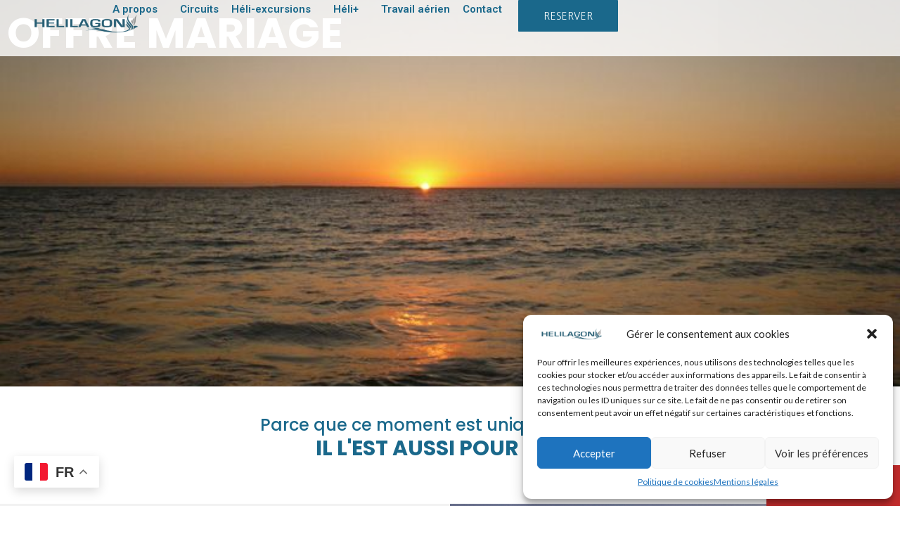

--- FILE ---
content_type: text/html; charset=UTF-8
request_url: https://helilagon.com/offre-mariage/
body_size: 35867
content:
<!DOCTYPE html>
<html lang="fr-FR">
<head>
	<meta charset="UTF-8">
	<meta name="viewport" content="width=device-width, initial-scale=1.0, viewport-fit=cover" />		<meta name='robots' content='index, follow, max-image-preview:large, max-snippet:-1, max-video-preview:-1' />
<script>window._wca = window._wca || [];</script>
<!-- Google tag (gtag.js) consent mode dataLayer added by Site Kit -->
<script type="text/javascript" id="google_gtagjs-js-consent-mode-data-layer">
/* <![CDATA[ */
window.dataLayer = window.dataLayer || [];function gtag(){dataLayer.push(arguments);}
gtag('consent', 'default', {"ad_personalization":"denied","ad_storage":"denied","ad_user_data":"denied","analytics_storage":"denied","functionality_storage":"denied","security_storage":"denied","personalization_storage":"denied","region":["AT","BE","BG","CH","CY","CZ","DE","DK","EE","ES","FI","FR","GB","GR","HR","HU","IE","IS","IT","LI","LT","LU","LV","MT","NL","NO","PL","PT","RO","SE","SI","SK"],"wait_for_update":500});
window._googlesitekitConsentCategoryMap = {"statistics":["analytics_storage"],"marketing":["ad_storage","ad_user_data","ad_personalization"],"functional":["functionality_storage","security_storage"],"preferences":["personalization_storage"]};
window._googlesitekitConsents = {"ad_personalization":"denied","ad_storage":"denied","ad_user_data":"denied","analytics_storage":"denied","functionality_storage":"denied","security_storage":"denied","personalization_storage":"denied","region":["AT","BE","BG","CH","CY","CZ","DE","DK","EE","ES","FI","FR","GB","GR","HR","HU","IE","IS","IT","LI","LT","LU","LV","MT","NL","NO","PL","PT","RO","SE","SI","SK"],"wait_for_update":500};
/* ]]> */
</script>
<!-- End Google tag (gtag.js) consent mode dataLayer added by Site Kit -->

	<!-- This site is optimized with the Yoast SEO plugin v24.4 - https://yoast.com/wordpress/plugins/seo/ -->
	<title>Offre mariage - Helilagon</title>
	<meta name="description" content="Rendez votre demande en mariage inoubliable avec Hélilagon. Surprenez votre partenaire avec une vue panoramique de La Réunion." />
	<link rel="canonical" href="https://helilagon.com/offre-mariage/" />
	<meta property="og:locale" content="fr_FR" />
	<meta property="og:type" content="article" />
	<meta property="og:title" content="Offre mariage - Helilagon" />
	<meta property="og:description" content="Rendez votre demande en mariage inoubliable avec Hélilagon. Surprenez votre partenaire avec une vue panoramique de La Réunion." />
	<meta property="og:url" content="https://helilagon.com/offre-mariage/" />
	<meta property="og:site_name" content="Helilagon" />
	<meta property="article:publisher" content="https://www.facebook.com/helilagon" />
	<meta property="article:modified_time" content="2024-06-14T07:10:46+00:00" />
	<meta name="twitter:card" content="summary_large_image" />
	<meta name="twitter:label1" content="Durée de lecture estimée" />
	<meta name="twitter:data1" content="2 minutes" />
	<script type="application/ld+json" class="yoast-schema-graph">{"@context":"https://schema.org","@graph":[{"@type":"WebPage","@id":"https://helilagon.com/offre-mariage/","url":"https://helilagon.com/offre-mariage/","name":"Offre mariage - Helilagon","isPartOf":{"@id":"https://helilagon.com/#website"},"datePublished":"2023-08-14T05:32:09+00:00","dateModified":"2024-06-14T07:10:46+00:00","description":"Rendez votre demande en mariage inoubliable avec Hélilagon. Surprenez votre partenaire avec une vue panoramique de La Réunion.","breadcrumb":{"@id":"https://helilagon.com/offre-mariage/#breadcrumb"},"inLanguage":"fr-FR","potentialAction":[{"@type":"ReadAction","target":["https://helilagon.com/offre-mariage/"]}]},{"@type":"BreadcrumbList","@id":"https://helilagon.com/offre-mariage/#breadcrumb","itemListElement":[{"@type":"ListItem","position":1,"name":"Accueil","item":"https://helilagon.com/"},{"@type":"ListItem","position":2,"name":"Offre mariage"}]},{"@type":"WebSite","@id":"https://helilagon.com/#website","url":"https://helilagon.com/","name":"Helilagon","description":"Survol en hélicoptères à La Réunion","publisher":{"@id":"https://helilagon.com/#organization"},"potentialAction":[{"@type":"SearchAction","target":{"@type":"EntryPoint","urlTemplate":"https://helilagon.com/?s={search_term_string}"},"query-input":{"@type":"PropertyValueSpecification","valueRequired":true,"valueName":"search_term_string"}}],"inLanguage":"fr-FR"},{"@type":"Organization","@id":"https://helilagon.com/#organization","name":"Helilagon","url":"https://helilagon.com/","logo":{"@type":"ImageObject","inLanguage":"fr-FR","@id":"https://helilagon.com/#/schema/logo/image/","url":"https://helilagon.com/wp-content/uploads/2023/05/Sans-titre-7-e1685434705528.png","contentUrl":"https://helilagon.com/wp-content/uploads/2023/05/Sans-titre-7-e1685434705528.png","width":500,"height":105,"caption":"Helilagon"},"image":{"@id":"https://helilagon.com/#/schema/logo/image/"},"sameAs":["https://www.facebook.com/helilagon"]}]}</script>
	<!-- / Yoast SEO plugin. -->


<link rel='dns-prefetch' href='//cdn.jsdelivr.net' />
<link rel='dns-prefetch' href='//npmcdn.com' />
<link rel='dns-prefetch' href='//stats.wp.com' />
<link rel='dns-prefetch' href='//www.googletagmanager.com' />
<link rel='dns-prefetch' href='//fonts.googleapis.com' />
<link rel="alternate" type="application/rss+xml" title="Helilagon &raquo; Flux" href="https://helilagon.com/feed/" />
<link rel="alternate" type="application/rss+xml" title="Helilagon &raquo; Flux des commentaires" href="https://helilagon.com/comments/feed/" />
<link rel="alternate" title="oEmbed (JSON)" type="application/json+oembed" href="https://helilagon.com/wp-json/oembed/1.0/embed?url=https%3A%2F%2Fhelilagon.com%2Foffre-mariage%2F" />
<link rel="alternate" title="oEmbed (XML)" type="text/xml+oembed" href="https://helilagon.com/wp-json/oembed/1.0/embed?url=https%3A%2F%2Fhelilagon.com%2Foffre-mariage%2F&#038;format=xml" />
<style id='wp-img-auto-sizes-contain-inline-css' type='text/css'>
img:is([sizes=auto i],[sizes^="auto," i]){contain-intrinsic-size:3000px 1500px}
/*# sourceURL=wp-img-auto-sizes-contain-inline-css */
</style>
<style id='wp-emoji-styles-inline-css' type='text/css'>

	img.wp-smiley, img.emoji {
		display: inline !important;
		border: none !important;
		box-shadow: none !important;
		height: 1em !important;
		width: 1em !important;
		margin: 0 0.07em !important;
		vertical-align: -0.1em !important;
		background: none !important;
		padding: 0 !important;
	}
/*# sourceURL=wp-emoji-styles-inline-css */
</style>
<style id='classic-theme-styles-inline-css' type='text/css'>
/*! This file is auto-generated */
.wp-block-button__link{color:#fff;background-color:#32373c;border-radius:9999px;box-shadow:none;text-decoration:none;padding:calc(.667em + 2px) calc(1.333em + 2px);font-size:1.125em}.wp-block-file__button{background:#32373c;color:#fff;text-decoration:none}
/*# sourceURL=/wp-includes/css/classic-themes.min.css */
</style>
<link rel='stylesheet' id='wapf-frontend-css-css' href='https://helilagon.com/wp-content/plugins/advanced-product-fields-for-woocommerce/assets/css/frontend.min.css?ver=2.1.2' type='text/css' media='all' />
<link rel='stylesheet' id='autocomplete-woocommerce-order-status-css' href='https://helilagon.com/wp-content/plugins/autocomplete-wc-order-status/public/css/autocomplete-woocommerce-order-status-public.css?ver=2.1.2' type='text/css' media='all' />
<link rel='stylesheet' id='contact-form-7-css' href='https://helilagon.com/wp-content/plugins/contact-form-7/includes/css/styles.css?ver=2.1.2' type='text/css' media='all' />
<link rel='stylesheet' id='flaticon-css' href='https://helilagon.com/wp-content/plugins/flynext-core/assets/css/flaticon.css?ver=2.1.2' type='text/css' media='all' />
<link rel='stylesheet' id='nice-select-css' href='https://helilagon.com/wp-content/plugins/flynext-core/assets/css/nice-select.css?ver=2.1.2' type='text/css' media='all' />
<link rel='stylesheet' id='slick-css' href='https://helilagon.com/wp-content/plugins/flynext-core/assets/css/slick.css?ver=2.1.2' type='text/css' media='all' />
<link rel='stylesheet' id='fontawesome-css' href='https://helilagon.com/wp-content/plugins/flynext-core/assets/css/font-awesome.min.css?ver=2.1.2' type='text/css' media='all' />
<link rel='stylesheet' id='flynext-core-main-style-css' href='https://helilagon.com/wp-content/plugins/flynext-core/assets/css/main-style.css?ver=2.1.2' type='text/css' media='all' />
<link rel='stylesheet' id='animate-css' href='https://helilagon.com/wp-content/plugins/flynext-core/assets/css/animate.css?ver=2.1.2' type='text/css' media='all' />
<link rel='stylesheet' id='bootstrap-css' href='https://helilagon.com/wp-content/plugins/flynext-core/assets/css/bootstrap.min.css?ver=2.1.2' type='text/css' media='all' />
<link rel='stylesheet' id='magnific-popup-css' href='https://helilagon.com/wp-content/plugins/flynext-core/assets/css/magnific-popup.css?ver=2.1.2' type='text/css' media='all' />
<link rel='stylesheet' id='flynext-main-style-css' href='https://helilagon.com/wp-content/plugins/flynext-core/assets/css/theme-style.css?ver=2.1.2' type='text/css' media='all' />
<link rel='stylesheet' id='flynext-responsive-css' href='https://helilagon.com/wp-content/plugins/flynext-core/assets/css/theme-responsive.css?ver=2.1.2' type='text/css' media='all' />
<link rel='stylesheet' id='flatpicker-css' href='https://cdn.jsdelivr.net/npm/flatpickr/dist/flatpickr.min.css?ver=6.9' type='text/css' media='all' />
<link rel='stylesheet' id='heli-plugin-public-css' href='https://helilagon.com/wp-content/plugins/heli-plugin//public/assets/css//public.css?ver=2.1.2' type='text/css' media='all' />
<link rel='stylesheet' id='dashicons-css' href='https://helilagon.com/wp-includes/css/dashicons.min.css?ver=2.1.2' type='text/css' media='all' />
<link rel='stylesheet' id='tutor-icon-css' href='https://helilagon.com/wp-content/plugins/tutor/assets/css/tutor-icon.min.css?ver=2.1.2' type='text/css' media='all' />
<link rel='stylesheet' id='tutor-css' href='https://helilagon.com/wp-content/plugins/tutor/assets/css/tutor.min.css?ver=2.1.2' type='text/css' media='all' />
<link rel='stylesheet' id='tutor-frontend-css' href='https://helilagon.com/wp-content/plugins/tutor/assets/css/tutor-front.min.css?ver=2.1.2' type='text/css' media='all' />
<style id='tutor-frontend-inline-css' type='text/css'>
.mce-notification.mce-notification-error{display: none !important;}
:root{--tutor-color-primary:#3E64DE;--tutor-color-primary-rgb:62, 100, 222;--tutor-color-primary-hover:#3A5CCC;--tutor-color-primary-hover-rgb:58, 92, 204;--tutor-body-color:#212327;--tutor-body-color-rgb:33, 35, 39;--tutor-border-color:#E3E5EB;--tutor-border-color-rgb:227, 229, 235;--tutor-color-gray:#CDCFD5;--tutor-color-gray-rgb:205, 207, 213;}
/*# sourceURL=tutor-frontend-inline-css */
</style>
<style id='woocommerce-inline-inline-css' type='text/css'>
.woocommerce form .form-row .required { visibility: visible; }
/*# sourceURL=woocommerce-inline-inline-css */
</style>
<link rel='stylesheet' id='cmplz-general-css' href='https://helilagon.com/wp-content/plugins/complianz-gdpr/assets/css/cookieblocker.min.css?ver=2.1.2' type='text/css' media='all' />
<link rel='stylesheet' id='brands-styles-css' href='https://helilagon.com/wp-content/plugins/woocommerce/assets/css/brands.css?ver=2.1.2' type='text/css' media='all' />
<link rel='stylesheet' id='htbbootstrap-css' href='https://helilagon.com/wp-content/plugins/ht-mega-for-elementor/assets/css/htbbootstrap.css?ver=2.1.2' type='text/css' media='all' />
<link rel='stylesheet' id='font-awesome-css' href='https://helilagon.com/wp-content/plugins/elementor/assets/lib/font-awesome/css/font-awesome.min.css?ver=2.1.2' type='text/css' media='all' />
<link rel='stylesheet' id='htmega-animation-css' href='https://helilagon.com/wp-content/plugins/ht-mega-for-elementor/assets/css/animation.css?ver=2.1.2' type='text/css' media='all' />
<link rel='stylesheet' id='htmega-keyframes-css' href='https://helilagon.com/wp-content/plugins/ht-mega-for-elementor/assets/css/htmega-keyframes.css?ver=2.1.2' type='text/css' media='all' />
<link rel='stylesheet' id='htmega-global-style-min-css' href='https://helilagon.com/wp-content/plugins/ht-mega-for-elementor/assets/css/htmega-global-style.min.css?ver=2.1.2' type='text/css' media='all' />
<link rel='stylesheet' id='flynext-google-fonts-css' href='//fonts.googleapis.com/css?family=Lato%3A400%7CLato%3A500%7CLato%3A700%7CPlayfair+Display%3A400%7CPlayfair+Display%3A500%7CPlayfair+Display%3A600%7CPlayfair+Display%3A700%7CPlayfair+Display%3A800' type='text/css' media='all' />
<link rel='stylesheet' id='helilagon-style-css' href='https://helilagon.com/wp-content/themes/helilagon/assets/css/custom.css?ver=2.1.2' type='text/css' media='all' />
<link rel='stylesheet' id='flynext-woocommerce-style-css' href='https://helilagon.com/wp-content/themes/helilagon/assets/css/woocommerce-style.css?ver=2.1.2' type='text/css' media='all' />
<link rel='stylesheet' id='flynext-tutor-style-css' href='https://helilagon.com/wp-content/themes/helilagon/assets/css/tutor-style.css?ver=2.1.2' type='text/css' media='all' />
<link rel='stylesheet' id='flynext-style-css' href='https://helilagon.com/wp-content/themes/helilagon/style.css?ver=2.1.2' type='text/css' media='all' />
<style id='flynext-style-inline-css' type='text/css'>
 .page-content-wrap-10018{padding-top:120px;padding-bottom:120px;background-color:#ffffff;}.page-content-inner-10018{background-color:#ffffff;}.page-content-inner-10018 .entry-content{color:#5f5f5f;}
html,body{font-family:Lato,sans-serif;}p,body{font-size:16px;font-weight:normal;}:root{--body-font:Lato,sans-serif;}h1,h2,h3,h4,h5,h6{font-family:Playfair Display,sans-serif;font-weight:normal;}:root{--heading-font:Playfair Display,sans-serif;}:root{--main-color-one:#DCBB87;--main-color-two:#a37D3D;--secondary-color:#19232D;--heading-color:#19232D;--paragraph-color:#585858;}.preloader-inner{background-color:#ffffff;}.breadcrumb-wrap{background-image:url();background-position:center bottom;background-repeat:no-repeat;background-size:cover;background-attachment:scroll;}.breadcrumb-wrap:before{background-color:rgba(0,27,97,0.502);}.footer-style .footer-wrap .footer-top{padding-top:100px;padding-bottom:65px;}.footer-style-01 .footer-wrap.bg-image{background-image:url();background-position:center bottom;background-repeat:no-repeat;background-size:cover;background-attachment:scroll;}.footer-style-01 .footer-wrap{padding-top:100px;}.footer-style-01 .footer-wrap .footer-top{}.footer-style-02 .footer-wrap{background-image:url();background-position:center bottom;background-repeat:no-repeat;background-size:cover;background-attachment:scroll;}.footer-style-02 .footer-wrap{padding-top:100px;}.footer-style-02 .footer-wrap .footer-top{padding-bottom:65px;}.footer-style-03 .footer-wrap.bg-image{background-image:url();background-position:center bottom;background-repeat:no-repeat;background-size:cover;background-attachment:scroll;}.footer-style-03 .footer-wrap{padding-top:100px;}.footer-style-03 .footer-wrap .footer-top{}.footer-wrap .copyright-wrap{padding-top:20px;padding-bottom:20px;}.footer-style-01 .footer-wrap .copyright-wrap{padding-top:60px;padding-bottom:60px;}.footer-style-02 .footer-wrap .copyright-wrap{padding-top:20px;padding-bottom:20px;}.footer-style-03 .footer-wrap .copyright-wrap{padding-top:60px;padding-bottom:60px;}.navbar.navbar-area.navbar-expand-lg.navigation-style-01.navbar-default .custom-container .navbar-collapse .navbar-nav li a,.navbar.navbar-area.navbar-expand-lg.navigation-style-01.navbar-default .custom-container .navbar-collapse .navbar-nav li.menu-item-has-children:before{color:#1e73be;}.navbar.navbar-area.navbar-expand-lg.navigation-style-01.navbar-default .custom-container .navbar-collapse .navbar-nav li a:hover,.navbar.navbar-area.navbar-expand-lg.navigation-style-01.navbar-default .custom-container .navbar-collapse .navbar-nav li:hover a,.navbar.navbar-area.navbar-expand-lg.navigation-style-01.navbar-default .custom-container .navbar-collapse .navbar-nav li:hover.menu-item-has-children:before{color:#ffffff;}.navbar.navbar-area.navbar-expand-lg.navigation-style-01.navbar-default,.navbar.navbar-area.navbar-expand-lg.navigation-style-01.navbar-default .custom-container{background-color:#19232d;}.navbar.navbar-area.navbar-expand-lg.navigation-style-01.navbar-default .custom-container .navbar-collapse .navbar-nav li.menu-item-has-children .sub-menu li a{background-color:#fff;color:#1e73be;}.navbar.navbar-area.navbar-expand-lg.navigation-style-01.navbar-default .custom-container .navbar-collapse .navbar-nav li.menu-item-has-children .sub-menu li:hover a{background-color:#ffffff;color:#fff;}.navbar-area.navbar-default .custom-container .navbar-collapse .navbar-nav li a:hover,.navbar-area.navbar-default .custom-container .navbar-collapse .navbar-nav li:hover a,.navbar-area.navbar-default .custom-container .navbar-collapse .navbar-nav li:hover.menu-item-has-children:before{color:#ffffff;}.navbar-area.navbar-default .custom-container .navbar-collapse .navbar-nav li.menu-item-has-children .sub-menu{border-bottom-color:#19232d;}.page-wrapper .header-bottom-area{background-color:transparent;color:#fff;}.page-wrapper .header-bottom-area .social-icon ul li,.page-wrapper .header-bottom-area .top-social-icon li,.page-wrapper .header-bottom-area .top-link li,.page-wrapper .header-bottom-area .info-items li{color:#fff;}.page-wrapper .header-bottom-area .social-icon ul li:hover,.page-wrapper .header-bottom-area .top-social-icon li:hover,.page-wrapper .header-bottom-area .top-link li:hover,.page-wrapper .header-bottom-area .info-items li:hover{color:#DCBB87;}.page-wrapper .header-bottom-area .social-icon li i,.page-wrapper .header-bottom-area .info-items li i{color:#DCBB87;}.page-wrapper .navbar-collapse .main-menu li a{color:#19232D;}.page-wrapper .nav-menu-wrap{background-color:#fff;}.page-wrapper .navbar-collapse .main-menu li .sub-menu{background-color:#dcbb87;}.page-wrapper .navbar-collapse .main-menu li .sub-menu li a{color:#19232D;}.page-wrapper .navbar-collapse .main-menu li .sub-menu li a:hover{color:#fff;}.page-wrapper .navbar-collapse .main-menu li a:hover{color:#DCBB87;}.page-wrapper .btn-wrap .boxed-btn{background-color:#dcbb87;color:#1F2E3C;}.page-wrapper .btn-wrap .boxed-btn:hover{color:#dcbb87;background-color:transparent;}.page-wrapper .header-social li a{background-color:#fff;color:#F8B65D;}.page-wrapper .header-social li a:hover{color:#fff;background-color:#C49868;}.header-style-02 .navbar-area.navigation-style-02 .custom-container .navbar-collapse .navbar-nav li a,.header-style-02 .navbar-area.navigation-style-02 .custom-container .navbar-collapse .navbar-nav li.menu-item-has-children:before{color:#19232D;}.header-style-02 .navbar-area.navigation-style-02 .custom-container .navbar-collapse .navbar-nav li a:hover,.header-style-02 .navbar-area.navigation-style-02 .custom-container .navbar-collapse .navbar-nav li:hover a,.header-style-02 .navbar-area.navigation-style-02 .custom-container .navbar-collapse .navbar-nav li:hover.menu-item-has-children:before{color:#DCBB87;}.header-style-02 .navbar-area.navigation-style-02{background-color:#1a688b;}.header-style-02 .navbar-area.navigation-style-02 .custom-container .navbar-collapse .navbar-nav li.menu-item-has-children .sub-menu li a{background-color:#fff;color:#1e73be;}.header-style-02 .navbar-area.navigation-style-02 .custom-container .navbar-collapse .navbar-nav li.menu-item-has-children .sub-menu li:hover a{background-color:#dcbb87;color:#fff;}.header-style-02 .navbar-area.navigation-style-02 .custom-container .navbar-collapse .navbar-nav li a:hover,.header-style-02 .navbar-area.navigation-style-02 .custom-container .navbar-collapse .navbar-nav li:hover a,.header-style-02 .navbar-area.navigation-style-02 .custom-container .navbar-collapse .navbar-nav li:hover.menu-item-has-children:before{color:#DCBB87;}.header-style-02 .navbar-area.navigation-style-02 .custom-container .navbar-collapse .navbar-nav li.menu-item-has-children .sub-menu{border-bottom-color:#dcbb87;}.header-style-02 .navbar-area.navigation-style-02 .custom-container .nav-right-content .social-icon ul li a,.header-style-02 .navbar-area.navigation-style-02 .custom-container .nav-right-content .top-social-icon li a,.header-style-02 .navbar-area.navigation-style-02 .custom-container .nav-right-content .top-link li a,.header-style-02 .navbar-area.navigation-style-02 .custom-container .nav-right-content .info-items li a{color:#19232D;}.header-style-02 .navbar-area.navigation-style-02 .custom-container .nav-right-content .social-icon ul li a:hover,.header-style-02 .navbar-area.navigation-style-02 .custom-container .nav-right-content .top-social-icon li a:hover,.header-style-02 .navbar-area.navigation-style-02 .custom-container .nav-right-content .top-link li a:hover,.header-style-02 .navbar-area.navigation-style-02 .custom-container .nav-right-content .info-items li a:hover{color:#DCBB87;}.header-style-02 .navbar-area.navigation-style-02 .custom-container .nav-right-content .social-icon li i,.header-style-02 .navbar-area.navigation-style-02 .custom-container .nav-right-content .info-items li i{color:#19232D;}.header-style-02 .btn-wrap .boxed-btn{background-color:#DCBB87;color:#19232D;}.header-style-02 .btn-wrap .boxed-btn:hover{color:#19232D;background-color:transparent;}.header-style-03 .navbar-area.navigation-style-02 .custom-container .navbar-collapse .navbar-nav li a,.header-style-03 .navbar-area.navigation-style-02 .custom-container .navbar-collapse .navbar-nav li.menu-item-has-children:before{color:#1e73be;}.header-style-03 .navbar-area.navigation-style-02 .custom-container .navbar-collapse .navbar-nav li a:hover,.header-style-03 .navbar-area.navigation-style-02 .custom-container .navbar-collapse .navbar-nav li:hover a,.header-style-03 .navbar-area.navigation-style-02 .custom-container .navbar-collapse .navbar-nav li:hover.menu-item-has-children:before{color:#fff;}.header-style-03 .navbar-area.navigation-style-02{background-color:#1a688b;}.header-style-03 .navbar-area.navigation-style-02 .custom-container .navbar-collapse .navbar-nav li.menu-item-has-children .sub-menu li a{background-color:#fff;color:#1e73be;}.header-style-03 .navbar-area.navigation-style-02 .custom-container .navbar-collapse .navbar-nav li.menu-item-has-children .sub-menu li:hover a{background-color:#1e73be;color:#ffffff;}.header-style-03 .navbar-area.navigation-style-02 .custom-container .navbar-collapse .navbar-nav li a:hover,.header-style-03 .navbar-area.navigation-style-02 .custom-container .navbar-collapse .navbar-nav li:hover a,.header-style-03 .navbar-area.navigation-style-02 .custom-container .navbar-collapse .navbar-nav li:hover.menu-item-has-children:before{color:#fff;}.header-style-03 .navbar-area.navigation-style-02 .custom-container .navbar-collapse .navbar-nav li.menu-item-has-children .sub-menu{border-bottom-color:rgba(25,35,45,0);}.header-style-03 .navbar-area.navigation-style-02 .custom-container .nav-right-content ul li a .icon i:hover{color:#DCBB87;}.header-style-03 .navbar-area.navigation-style-02 .custom-container .nav-right-content ul li a .icon i{color:#757575;}.header-style-03 .btn-wrap .boxed-btn{background-color:#DCBB87;color:#19232D;}.header-style-03 .btn-wrap .boxed-btn:hover{color:#fff;background-color:transparent;}.header-style-04 .topbar-inner{background-color:#FFFBF6;}.header-style-04 .info-items li{color:#1F2E3C;}.header-style-04 .info-items li i{color:#1F2E3C;}.header-style-04 .social-icon li:hover{color:#DCBB87;}.header-style-04 .social-icon li{color:#555E67;}.header-style-04 .navbar-area.navigation-style-02 .custom-container .navbar-collapse .navbar-nav li a,.header-style-04 .navbar-area.navigation-style-02 .custom-container .navbar-collapse .navbar-nav li.menu-item-has-children:before{color:#fff;}.header-style-04 .navbar-area.navigation-style-02 .custom-container .navbar-collapse .navbar-nav li a:hover,.header-style-04 .navbar-area.navigation-style-02 .custom-container .navbar-collapse .navbar-nav li:hover a,.header-style-04 .navbar-area.navigation-style-02 .custom-container .navbar-collapse .navbar-nav li:hover.menu-item-has-children:before{color:#DCBB87;}.header-style-04 .navbar-area.navigation-style-02{background-color:#1e73be;}.header-style-04 .navbar-area.navigation-style-02 .custom-container .navbar-collapse .navbar-nav li.menu-item-has-children .sub-menu li a{background-color:#fff;color:#19232d;}.header-style-04 .navbar-area.navigation-style-02 .custom-container .navbar-collapse .navbar-nav li.menu-item-has-children .sub-menu li:hover a{background-color:#fff;color:#19232d;}.header-style-03 .navbar-area.navigation-style-02 .custom-container .navbar-collapse .navbar-nav li a:hover,.header-style-04 .navbar-area.navigation-style-02 .custom-container .navbar-collapse .navbar-nav li:hover a,.header-style-04 .navbar-area.navigation-style-02 .custom-container .navbar-collapse .navbar-nav li:hover.menu-item-has-children:before{color:#DCBB87;}.header-style-04 .navbar-area.navigation-style-02 .custom-container .navbar-collapse .navbar-nav li.menu-item-has-children .sub-menu{border-bottom-color:#19232d;}.header-style-04 .btn-wrap .boxed-btn{background-color:#DCBB87;color:#19232D;}.header-style-04 .btn-wrap .boxed-btn:hover{color:#fff;background-color:transparent;}.widget .widget-headline.style-01,.widget_rss ul li a.rsswidget{color:#19232D;}.widget .widget-headline:after{background-color:#DCBB87;}.widget ul li a,.widget ul li,.widget p,.widget .table td,.widget .table th,.widget caption,.widget .wp-calendar-nav-prev a,.widget_tag_cloud .tagcloud a,.calendar_wrap table td,.calendar_wrap table tr,.widget_categories ul li a:before{color:#585858;}.footer-style .footer-wrap{background-color:#19232D;}.footer-style .footer-wrap .footer-top{border-bottom-color:rgba(114,108,148,0.2);}.widget.footer-widget p,.widget.footer-widget.widget_calendar caption,.widget.footer-widget.widget_calendar th,.widget.footer-widget.widget_calendar td,.footer-widget.widget p,.footer-widget.widget a,.footer-widget.widget,.widget.footer-widget ul li a,.widget.footer-widget ul li,.widget_tag_cloud.footer-widget .tagcloud a{color:#fff;}.footer-widget.widget a:hover,.widget.footer-widget ul li a:hover,.widget_tag_cloud.footer-widget .tagcloud a:hover{color:#DCBB87;}.widget.footer-widget .widget-headline,.widget.footer-widget .widget-headline a,footer-widget.widget_rss ul li a.rsswidget,.footer-widget.widget .theme-recent-post-wrap li.theme-recent-post-item .content .title>a{color:#fff;}.footer-widget.widget_tag_cloud .tagcloud a:hover{color:#fff;background-color:#19232d;border-color:#19232d;}.footer-style .footer-wrap .copyright-wrap{background-color:#19232D;}.footer-style .copyright-wrap .copyright-content{color:#fff;}.footer-style-01 .footer-nav-widget .widget-headline{color:#DCBB87;}.footer-style-01 .about-us-widget p,.footer-style-01 .footer-nav-widget p{color:#fff;}.footer-style-01 .footer-wrap{background-color:#19232D;}.footer-style-01 .footer-wrap{border-bottom-color:rgba(114,108,148,0.2);}.footer-style-01 .widget.footer-widget p,.footer-style-01 .widget.footer-widget.widget_calendar caption,.footer-style-01 .widget.footer-widget.widget_calendar th,.footer-style-01 .widget.footer-widget.widget_calendar td,.footer-style-01 .footer-widget.widget p,.footer-style-01 .footer-widget.widget a,.footer-style-01 .footer-widget.widget,.footer-style-01 .widget.footer-widget ul li a,.footer-style-01 .widget.footer-widget ul li,.footer-style-01 .widget_tag_cloud.footer-widget .tagcloud a{color:rgba(255,255,255,0.8);}.footer-style-01 .footer-widget.widget a:hover,.footer-style-01 .widget.footer-widget ul li a:hover,.footer-style-01 .widget_tag_cloud.footer-widget .tagcloud a:hover{color:#DCBB87;}.footer-style-01 .widget.footer-widget .widget-headline,.footer-style-01 .widget.footer-widget .widget-headline a,.footer-style-01 .footer-widget.widget_rss ul li a.rsswidget,.footer-style-01 .footer-widget.widget .theme-recent-post-wrap li.theme-recent-post-item .content .title>a{color:rgba(255,255,255,0.9);}.footer-style-01 .footer-widget.widget_tag_cloud .tagcloud a:hover{color:#fff;background-color:transparent;border-color:#fff;}.footer-style-01 .copyright-menu li{}.footer-style-01 .copyright-wrap-inner .social_share li a{}.footer-style-01 .copyright-wrap-inner .social_share li:hover a{}.footer-style-01 .footer-wrap .copyright-wrap{background-color:transparent;}.footer-style-01 .copyright-wrap .copyright-wrap-inner .copyright-text{color:rgba(255,255,255,0.8);}.footer-style-02{}.footer-style-02 .call-to-action-inner .title{color:#19232D;}.footer-style-02 .btn-wrap .boxed-btn{background-color:#dcbb87;color:#1F2E3C;}footer-style-02 .btn-wrap .boxed-btn:hover{color:#dcbb87;background-color:transparent;}.footer-style-02 .footer-wrap{border-bottom-color:rgba(114,108,148,0.2);}.footer-style-02 .widget.footer-widget p,.footer-style-02 .widget.footer-widget.widget_calendar caption,.footer-style-02 .widget.footer-widget.widget_calendar th,.footer-style-02 .widget.footer-widget.widget_calendar td,.footer-style-02 .footer-widget.widget p,.footer-style-02 .footer-widget.widget a,.footer-style-02 .footer-widget.widget,.footer-style-02 .widget.footer-widget ul li a,.footer-style-02 .widget.footer-widget ul li,.footer-style-02 .widget_tag_cloud.footer-widget .tagcloud a{color:#19232D;}.footer-style-02 .footer-widget.widget a:hover,.footer-style-02 .widget.footer-widget ul li a:hover,.footer-style-02 .widget_tag_cloud.footer-widget .tagcloud a:hover{color:#DCBB87;}.footer-style-02 .widget.footer-widget .widget-headline,.footer-style-02 .widget.footer-widget .widget-headline a,.footer-style-02 .footer-widget.widget_rss ul li a.rsswidget,.footer-style-02 .footer-widget.widget .theme-recent-post-wrap li.theme-recent-post-item .content .title>a{color:#DCBB87;}.footer-style-02 .footer-widget.widget_tag_cloud .tagcloud a:hover{color:#fff;background-color:transparent;border-color:#fff;}.footer-style-02 .copyright-wrap-inner{background-color:transparent;color:#757575;}.footer-style-03 .footer-nav-widget .widget-headline{color:#19232D;}.footer-style-03 .about-us-widget p,.footer-style-03 .footer-nav-widget p{color:#1F2E3C;}.footer-style-03 .footer-wrap{background-color:#19232D;}.footer-style-03 .footer-top-widget-wrap{border-bottom-color:#fff;}.footer-style-03 .widget.footer-widget p,.footer-style-03 .widget.footer-widget.widget_calendar caption,.footer-style-03 .widget.footer-widget.widget_calendar th,.footer-style-03 .widget.footer-widget.widget_calendar td,.footer-style-03 .footer-widget.widget p,.footer-style-03 .footer-widget.widget a,.footer-style-03 .footer-widget.widget,.footer-style-03 .widget.footer-widget ul li a,.footer-style-03 .widget.footer-widget ul li,.footer-style-03 .widget_tag_cloud.footer-widget .tagcloud a{color:rgba(255,255,255,0.8);}.footer-style-03 .footer-widget.widget a:hover,.footer-style-03 .widget.footer-widget ul li a:hover,.footer-style-03 .widget_tag_cloud.footer-widget .tagcloud a:hover{color:#DCBB87;}.footer-style-03 .widget.footer-widget .widget-headline,.footer-style-03 .widget.footer-widget .widget-headline a,.footer-style-03 .footer-widget.widget_rss ul li a.rsswidget,.footer-style-03 .footer-widget.widget .theme-recent-post-wrap li.theme-recent-post-item .content .title>a{color:rgba(255,255,255,0.9);}.footer-style-03 .footer-widget.widget_tag_cloud .tagcloud a:hover{color:#fff;background-color:transparent;border-color:#fff;}.footer-style-03 .copyright-menu li{}.footer-style-03 .copyright-wrap-inner .social_share li a{}.footer-style-03 .copyright-wrap-inner .social_share li:hover a{}.footer-style-03 .footer-wrap .copyright-wrap{background-color:transparent;}.footer-style-03 .copyright-wrap .copyright-wrap-inner .copyright-text{color:rgba(255,255,255,0.8);}.error_page_content_area{background-color:#ffffff;padding-top:120px;padding-bottom:120px;}.blog-page-content-area{background-color:#fff;padding-top:120px;padding-bottom:120px;}.blog-content-page{background-color:#fff;padding-top:120px;padding-bottom:120px;}.archive-page-content-area{background-color:#fff;padding-top:120px;padding-bottom:120px;}.search-page-content-area{background-color:#fff;padding-top:120px;padding-bottom:120px;}.service-details-page{}.woocommerce-page-content-area{background-color:#fff;padding-top:120px;padding-bottom:120px;}.woocommerce-single-product-page-content-area{background-color:#fff;padding-top:120px;padding-bottom:100px;}
/*# sourceURL=flynext-style-inline-css */
</style>
<link rel='stylesheet' id='lfb_frontend-libs-css' href='https://helilagon.com/wp-content/plugins/WP_Estimation_Form/assets/css/lfb_frontendPackedLibs.min.css?ver=2.1.2' type='text/css' media='all' />
<link rel='stylesheet' id='lfb_frontend-css' href='https://helilagon.com/wp-content/plugins/WP_Estimation_Form/assets/css/lfb_forms.min.css?ver=2.1.2' type='text/css' media='all' />
<link rel='stylesheet' id='splide-css-css' href='https://helilagon.com/wp-content/themes/helilagon/assets/css/splide.min.css?ver=2.1.2' type='text/css' media='all' />
<link rel='stylesheet' id='e-animation-slideInRight-css' href='https://helilagon.com/wp-content/plugins/elementor/assets/lib/animations/styles/slideInRight.min.css?ver=2.1.2' type='text/css' media='all' />
<link rel='stylesheet' id='elementor-frontend-css' href='https://helilagon.com/wp-content/plugins/elementor/assets/css/frontend.min.css?ver=2.1.2' type='text/css' media='all' />
<link rel='stylesheet' id='e-popup-css' href='https://helilagon.com/wp-content/plugins/elementor-pro/assets/css/conditionals/popup.min.css?ver=2.1.2' type='text/css' media='all' />
<link rel='stylesheet' id='widget-image-css' href='https://helilagon.com/wp-content/plugins/elementor/assets/css/widget-image.min.css?ver=2.1.2' type='text/css' media='all' />
<link rel='stylesheet' id='widget-nav-menu-css' href='https://helilagon.com/wp-content/plugins/elementor-pro/assets/css/widget-nav-menu.min.css?ver=2.1.2' type='text/css' media='all' />
<link rel='stylesheet' id='e-sticky-css' href='https://helilagon.com/wp-content/plugins/elementor-pro/assets/css/modules/sticky.min.css?ver=2.1.2' type='text/css' media='all' />
<link rel='stylesheet' id='widget-heading-css' href='https://helilagon.com/wp-content/plugins/elementor/assets/css/widget-heading.min.css?ver=2.1.2' type='text/css' media='all' />
<link rel='stylesheet' id='widget-text-editor-css' href='https://helilagon.com/wp-content/plugins/elementor/assets/css/widget-text-editor.min.css?ver=2.1.2' type='text/css' media='all' />
<link rel='stylesheet' id='widget-divider-css' href='https://helilagon.com/wp-content/plugins/elementor/assets/css/widget-divider.min.css?ver=2.1.2' type='text/css' media='all' />
<link rel='stylesheet' id='widget-social-icons-css' href='https://helilagon.com/wp-content/plugins/elementor/assets/css/widget-social-icons.min.css?ver=2.1.2' type='text/css' media='all' />
<link rel='stylesheet' id='e-apple-webkit-css' href='https://helilagon.com/wp-content/plugins/elementor/assets/css/conditionals/apple-webkit.min.css?ver=2.1.2' type='text/css' media='all' />
<link rel='stylesheet' id='swiper-css' href='https://helilagon.com/wp-content/plugins/elementor/assets/lib/swiper/v8/css/swiper.min.css?ver=2.1.2' type='text/css' media='all' />
<link rel='stylesheet' id='e-swiper-css' href='https://helilagon.com/wp-content/plugins/elementor/assets/css/conditionals/e-swiper.min.css?ver=2.1.2' type='text/css' media='all' />
<link rel='stylesheet' id='widget-image-carousel-css' href='https://helilagon.com/wp-content/plugins/elementor/assets/css/widget-image-carousel.min.css?ver=2.1.2' type='text/css' media='all' />
<link rel='stylesheet' id='elementor-icons-css' href='https://helilagon.com/wp-content/plugins/elementor/assets/lib/eicons/css/elementor-icons.min.css?ver=2.1.2' type='text/css' media='all' />
<link rel='stylesheet' id='elementor-post-8-css' href='https://helilagon.com/wp-content/uploads/elementor/css/post-8.css?ver=2.1.2' type='text/css' media='all' />
<link rel='stylesheet' id='widget-spacer-css' href='https://helilagon.com/wp-content/plugins/elementor/assets/css/widget-spacer.min.css?ver=2.1.2' type='text/css' media='all' />
<link rel='stylesheet' id='widget-icon-list-css' href='https://helilagon.com/wp-content/plugins/elementor/assets/css/widget-icon-list.min.css?ver=2.1.2' type='text/css' media='all' />
<link rel='stylesheet' id='e-animation-grow-css' href='https://helilagon.com/wp-content/plugins/elementor/assets/lib/animations/styles/e-animation-grow.min.css?ver=2.1.2' type='text/css' media='all' />
<link rel='stylesheet' id='elementor-post-10018-css' href='https://helilagon.com/wp-content/uploads/elementor/css/post-10018.css?ver=2.1.2' type='text/css' media='all' />
<link rel='stylesheet' id='elementor-post-10180-css' href='https://helilagon.com/wp-content/uploads/elementor/css/post-10180.css?ver=2.1.2' type='text/css' media='all' />
<link rel='stylesheet' id='elementor-post-8275-css' href='https://helilagon.com/wp-content/uploads/elementor/css/post-8275.css?ver=2.1.2' type='text/css' media='all' />
<link rel='stylesheet' id='elementor-post-8338-css' href='https://helilagon.com/wp-content/uploads/elementor/css/post-8338.css?ver=2.1.2' type='text/css' media='all' />
<style id='akismet-widget-style-inline-css' type='text/css'>

			.a-stats {
				--akismet-color-mid-green: #357b49;
				--akismet-color-white: #fff;
				--akismet-color-light-grey: #f6f7f7;

				max-width: 350px;
				width: auto;
			}

			.a-stats * {
				all: unset;
				box-sizing: border-box;
			}

			.a-stats strong {
				font-weight: 600;
			}

			.a-stats a.a-stats__link,
			.a-stats a.a-stats__link:visited,
			.a-stats a.a-stats__link:active {
				background: var(--akismet-color-mid-green);
				border: none;
				box-shadow: none;
				border-radius: 8px;
				color: var(--akismet-color-white);
				cursor: pointer;
				display: block;
				font-family: -apple-system, BlinkMacSystemFont, 'Segoe UI', 'Roboto', 'Oxygen-Sans', 'Ubuntu', 'Cantarell', 'Helvetica Neue', sans-serif;
				font-weight: 500;
				padding: 12px;
				text-align: center;
				text-decoration: none;
				transition: all 0.2s ease;
			}

			/* Extra specificity to deal with TwentyTwentyOne focus style */
			.widget .a-stats a.a-stats__link:focus {
				background: var(--akismet-color-mid-green);
				color: var(--akismet-color-white);
				text-decoration: none;
			}

			.a-stats a.a-stats__link:hover {
				filter: brightness(110%);
				box-shadow: 0 4px 12px rgba(0, 0, 0, 0.06), 0 0 2px rgba(0, 0, 0, 0.16);
			}

			.a-stats .count {
				color: var(--akismet-color-white);
				display: block;
				font-size: 1.5em;
				line-height: 1.4;
				padding: 0 13px;
				white-space: nowrap;
			}
		
/*# sourceURL=akismet-widget-style-inline-css */
</style>
<link rel='stylesheet' id='google-fonts-1-css' href='https://fonts.googleapis.com/css?family=Roboto%3A100%2C100italic%2C200%2C200italic%2C300%2C300italic%2C400%2C400italic%2C500%2C500italic%2C600%2C600italic%2C700%2C700italic%2C800%2C800italic%2C900%2C900italic%7CRoboto+Slab%3A100%2C100italic%2C200%2C200italic%2C300%2C300italic%2C400%2C400italic%2C500%2C500italic%2C600%2C600italic%2C700%2C700italic%2C800%2C800italic%2C900%2C900italic%7CNanum+Gothic%3A100%2C100italic%2C200%2C200italic%2C300%2C300italic%2C400%2C400italic%2C500%2C500italic%2C600%2C600italic%2C700%2C700italic%2C800%2C800italic%2C900%2C900italic&#038;display=auto&#038;ver=6.9' type='text/css' media='all' />
<link rel='stylesheet' id='elementor-icons-shared-0-css' href='https://helilagon.com/wp-content/plugins/elementor/assets/lib/font-awesome/css/fontawesome.min.css?ver=2.1.2' type='text/css' media='all' />
<link rel='stylesheet' id='elementor-icons-fa-solid-css' href='https://helilagon.com/wp-content/plugins/elementor/assets/lib/font-awesome/css/solid.min.css?ver=2.1.2' type='text/css' media='all' />
<link rel='stylesheet' id='elementor-icons-fa-brands-css' href='https://helilagon.com/wp-content/plugins/elementor/assets/lib/font-awesome/css/brands.min.css?ver=2.1.2' type='text/css' media='all' />
<link rel="preconnect" href="https://fonts.gstatic.com/" crossorigin><!--n2css--><!--n2js--><script type="text/javascript" id="jquery-core-js-extra">
/* <![CDATA[ */
var bdthemes_magic_copy_ajax = {"post_id":"10018","ajax_url":"https://helilagon.com/wp-admin/admin-ajax.php","ajax_nonce":"53d231640e"};
//# sourceURL=jquery-core-js-extra
/* ]]> */
</script>
<script type="text/javascript" src="https://helilagon.com/wp-includes/js/jquery/jquery.min.js?ver=3.7.1" id="jquery-core-js"></script>
<script type="text/javascript" src="https://helilagon.com/wp-includes/js/jquery/jquery-migrate.min.js?ver=3.4.1" id="jquery-migrate-js"></script>
<script type="text/javascript" src="https://helilagon.com/wp-content/plugins/WP_Estimation_Form/assets/js/lfb_frontend.min.js?ver=10.197" id="lfb_frontendGlobal-js"></script>
<script type="text/javascript" src="https://helilagon.com/wp-content/plugins/autocomplete-wc-order-status/public/js/autocomplete-woocommerce-order-status-public.js?ver=1.4.7" id="autocomplete-woocommerce-order-status-js"></script>
<script type="text/javascript" src="https://helilagon.com/wp-content/plugins/woocommerce/assets/js/jquery-blockui/jquery.blockUI.min.js?ver=2.7.0-wc.9.6.3" id="jquery-blockui-js" defer="defer" data-wp-strategy="defer"></script>
<script type="text/javascript" src="https://helilagon.com/wp-content/plugins/woocommerce/assets/js/js-cookie/js.cookie.min.js?ver=2.1.4-wc.9.6.3" id="js-cookie-js" defer="defer" data-wp-strategy="defer"></script>
<script type="text/javascript" id="woocommerce-js-extra">
/* <![CDATA[ */
var woocommerce_params = {"ajax_url":"/wp-admin/admin-ajax.php","wc_ajax_url":"/?wc-ajax=%%endpoint%%"};
//# sourceURL=woocommerce-js-extra
/* ]]> */
</script>
<script type="text/javascript" src="https://helilagon.com/wp-content/plugins/woocommerce/assets/js/frontend/woocommerce.min.js?ver=9.6.3" id="woocommerce-js" defer="defer" data-wp-strategy="defer"></script>
<script data-service="jetpack-statistics" data-category="statistics" type="text/plain" data-cmplz-src="https://stats.wp.com/s-202603.js" id="woocommerce-analytics-js" defer="defer" data-wp-strategy="defer"></script>

<!-- Extrait de code de la balise Google (gtag.js) ajouté par Site Kit -->
<!-- Extrait Google Analytics ajouté par Site Kit -->
<script type="text/javascript" src="https://www.googletagmanager.com/gtag/js?id=G-6LVRC67DRE" id="google_gtagjs-js" async></script>
<script type="text/javascript" id="google_gtagjs-js-after">
/* <![CDATA[ */
window.dataLayer = window.dataLayer || [];function gtag(){dataLayer.push(arguments);}
gtag("set","linker",{"domains":["helilagon.com"]});
gtag("js", new Date());
gtag("set", "developer_id.dZTNiMT", true);
gtag("config", "G-6LVRC67DRE");
//# sourceURL=google_gtagjs-js-after
/* ]]> */
</script>
<link rel="https://api.w.org/" href="https://helilagon.com/wp-json/" /><link rel="alternate" title="JSON" type="application/json" href="https://helilagon.com/wp-json/wp/v2/pages/10018" /><link rel="EditURI" type="application/rsd+xml" title="RSD" href="https://helilagon.com/xmlrpc.php?rsd" />
<meta name="generator" content="WordPress 6.9" />
<meta name="generator" content="TutorLMS 3.2.1" />
<meta name="generator" content="WooCommerce 9.6.3" />
<link rel='shortlink' href='https://helilagon.com/?p=10018' />
<meta name="cdp-version" content="1.4.9" /><meta name="generator" content="Site Kit by Google 1.170.0" /><script type="text/javascript">
(function(url){
	if(/(?:Chrome\/26\.0\.1410\.63 Safari\/537\.31|WordfenceTestMonBot)/.test(navigator.userAgent)){ return; }
	var addEvent = function(evt, handler) {
		if (window.addEventListener) {
			document.addEventListener(evt, handler, false);
		} else if (window.attachEvent) {
			document.attachEvent('on' + evt, handler);
		}
	};
	var removeEvent = function(evt, handler) {
		if (window.removeEventListener) {
			document.removeEventListener(evt, handler, false);
		} else if (window.detachEvent) {
			document.detachEvent('on' + evt, handler);
		}
	};
	var evts = 'contextmenu dblclick drag dragend dragenter dragleave dragover dragstart drop keydown keypress keyup mousedown mousemove mouseout mouseover mouseup mousewheel scroll'.split(' ');
	var logHuman = function() {
		if (window.wfLogHumanRan) { return; }
		window.wfLogHumanRan = true;
		var wfscr = document.createElement('script');
		wfscr.type = 'text/javascript';
		wfscr.async = true;
		wfscr.src = url + '&r=' + Math.random();
		(document.getElementsByTagName('head')[0]||document.getElementsByTagName('body')[0]).appendChild(wfscr);
		for (var i = 0; i < evts.length; i++) {
			removeEvent(evts[i], logHuman);
		}
	};
	for (var i = 0; i < evts.length; i++) {
		addEvent(evts[i], logHuman);
	}
})('//helilagon.com/?wordfence_lh=1&hid=7EB907B60C6099824D59BCDF3546AA03');
</script>	<style>img#wpstats{display:none}</style>
					<style>.cmplz-hidden {
					display: none !important;
				}</style>		<script>
			document.documentElement.className = document.documentElement.className.replace('no-js', 'js');
		</script>
				<style>
			.no-js img.lazyload {
				display: none;
			}

			figure.wp-block-image img.lazyloading {
				min-width: 150px;
			}

						.lazyload, .lazyloading {
				opacity: 0;
			}

			.lazyloaded {
				opacity: 1;
				transition: opacity 400ms;
				transition-delay: 0ms;
			}

					</style>
			<noscript><style>.woocommerce-product-gallery{ opacity: 1 !important; }</style></noscript>
	<meta name="generator" content="Elementor 3.25.10; features: additional_custom_breakpoints, e_optimized_control_loading; settings: css_print_method-external, google_font-enabled, font_display-auto">
			<style>
				.e-con.e-parent:nth-of-type(n+4):not(.e-lazyloaded):not(.e-no-lazyload),
				.e-con.e-parent:nth-of-type(n+4):not(.e-lazyloaded):not(.e-no-lazyload) * {
					background-image: none !important;
				}
				@media screen and (max-height: 1024px) {
					.e-con.e-parent:nth-of-type(n+3):not(.e-lazyloaded):not(.e-no-lazyload),
					.e-con.e-parent:nth-of-type(n+3):not(.e-lazyloaded):not(.e-no-lazyload) * {
						background-image: none !important;
					}
				}
				@media screen and (max-height: 640px) {
					.e-con.e-parent:nth-of-type(n+2):not(.e-lazyloaded):not(.e-no-lazyload),
					.e-con.e-parent:nth-of-type(n+2):not(.e-lazyloaded):not(.e-no-lazyload) * {
						background-image: none !important;
					}
				}
			</style>
			
<style id="lfb_styles">
@import url(https://fonts.googleapis.com/css?family=Lato:400,700);@import url(https://fonts.googleapis.com/css?family=Lato:400,700);@import url(https://fonts.googleapis.com/css?family=Lato:400,700);@import url(https://fonts.googleapis.com/css?family=Lato:400,700);@import url(https://fonts.googleapis.com/css?family=Lato:400,700);body:not(.wp-admin) #lfb_form.lfb_bootstraped[data-form="16"], html body .lfb_datepickerContainer{ font-family:"Lato"; }#lfb_form.lfb_bootstraped[data-form="16"] #lfb_stepper,#lfb_form.lfb_bootstraped[data-form="16"] #lfb_stepper .lfb_stepperPoint  { background-color:#01ABFF; }
#lfb_form.lfb_bootstraped[data-form="16"] .genPrice .progress { background-color:#ebedef; }
#lfb_form.lfb_bootstraped[data-form="16"] .genPrice .progress .progress-bar-price, 
                        #lfb_form.lfb_bootstraped[data-form="16"] .progress-bar { background-color:#1A688B;  background-image: linear-gradient(62deg, #1A688B 0%, #1A688B 100%);}
#lfb_form.lfb_bootstraped[data-form="16"] .lfb_row > .lfb_column { margin:0px;}
#lfb_form.lfb_bootstraped[data-form="16"] #lfb_stepper .lfb_stepperPoint.lfb_currentPoint,#lfb_form.lfb_bootstraped[data-form="16"] #lfb_stepper #lfb_stepperBar  { background-color:#1A688B; }
#lfb_form.lfb_bootstraped[data-form="16"] .lfb_dropdownAutocompleteBtn.btn { background-color:#01ABFF; }
#lfb_form.lfb_bootstraped[data-form="16"]  { background-color:#ecf0f1;  color:#1A688B; }
#lfb_form.lfb_bootstraped[data-form="16"] .datetimepicker { background-color:#1A688B;  color:#ffffff; }
#lfb_form.lfb_bootstraped[data-form="16"] [class*="datetimepicker-dropdown"]:before,#lfb_bootstraped.lfb_bootstraped [class*=" datetimepicker-dropdown"]:after { border-bottom-color:#1A688B; }
#lfb_form.lfb_bootstraped[data-form="16"] .datetimepicker table tr td.disabled { color:#999; }
#lfb_form.lfb_bootstraped[data-form="16"] .datetimepicker table tr td span.active:active,#lfb_form.lfb_bootstraped[data-form="16"] .datetimepicker table tr td span.active:hover:active, #lfb_form.lfb_bootstraped[data-form="16"] .datetimepicker table tr td span.active.disabled:active,#lfb_form.lfb_bootstraped[data-form="16"]  .datetimepicker table tr td span.active.disabled:hover:active, #lfb_form.lfb_bootstraped[data-form="16"] .datetimepicker table tr td span.active.active, #lfb_form.lfb_bootstraped[data-form="16"] .datetimepicker table tr td span.active:hover.active, #lfb_form.lfb_bootstraped[data-form="16"] .datetimepicker table tr td span.active.disabled.active, #lfb_form.lfb_bootstraped[data-form="16"] .datetimepicker table tr td span.active.disabled:hover.active, #lfb_form.lfb_bootstraped[data-form="16"] .datetimepicker table tr td.active:active, #lfb_form.lfb_bootstraped[data-form="16"] .datetimepicker table tr td.active:hover,  #lfb_form.lfb_bootstraped[data-form="16"] .datetimepicker table tr td.active:hover:active, #lfb_form.lfb_bootstraped[data-form="16"] .datetimepicker table tr td.active.disabled:active, #lfb_form.lfb_bootstraped[data-form="16"] .datetimepicker table tr td.active.disabled:hover:active, #lfb_form.lfb_bootstraped[data-form="16"] .datetimepicker table tr td.active.active, #lfb_form.lfb_bootstraped[data-form="16"] .datetimepicker table tr td.active:hover.active, #lfb_form.lfb_bootstraped[data-form="16"] .datetimepicker table tr td.active.disabled.active, #lfb_form.lfb_bootstraped[data-form="16"] .datetimepicker table tr td.active.disabled:hover.active,#lfb_form.lfb_bootstraped[data-form="16"]  .datetimepicker table tr td.day:hover,#lfb_form.lfb_bootstraped[data-form="16"]  .datetimepicker table tr th.day:hover,#lfb_form.lfb_bootstraped[data-form="16"]  .datetimepicker table tr td span:hover,#lfb_form.lfb_bootstraped[data-form="16"]  .datetimepicker table tr th span:hover { background-color:#1A688B;  background-image: none; }
#lfb_form.lfb_bootstraped[data-form="16"] .datetimepicker thead tr:first-child th:hover { background-color:#1A688B !important; }
#lfb_form.lfb_bootstraped[data-form="16"] .lfb_genSlide .lfb_stepTitle { color:#2c3e50; }
#lfb_form.lfb_bootstraped[data-form="16"] .lfb_genSlide .form-group > label,
                                #lfb_form.lfb_bootstraped[data-form="16"] .lfb_genSlide [data-itemtype="checkbox"] > div >label { color:#2c3e50; }
#lfb_form.lfb_bootstraped[data-form="16"] #lfb_emailActivationContainer .alert { background-color:#1A688B !important; }
#lfb_form.lfb_bootstraped[data-form="16"] .bs-tooltip-top .tooltip-arrow::before,#lfb_form.lfb_bootstraped[data-form="16"] .bs-tooltip-auto[data-popper-placement^="top"] .tooltip-arrow::before  { border-top-color:#1A688B; }
#lfb_form.lfb_bootstraped[data-form="16"] .bs-tooltip-bottom .tooltip-arrow::before, #lfb_form.lfb_bootstraped[data-form="16"] .bs-tooltip-auto[data-popper-placement^="bottom"] .tooltip-arrow::before { border-bottom-color:#1A688B; }
#lfb_form.lfb_bootstraped[data-form="16"] > .tooltip > .tooltip-inner{ width:200px;  max-width:200px; }
#lfb_form.lfb_bootstraped[data-form="16"] .radioCt-primary input[type="radio"] + label::after,#lfb_form.lfb_bootstraped[data-form="16"] .radioCt-primary input[type="radio"]:checked + label::after{ background-color:#1A688B !important; }
#lfb_form.lfb_bootstraped[data-form="16"] .radioCt-primary input[type="radio"]:checked + label::before { border-color:#1A688B !important; }
#lfb_form.lfb_bootstraped[data-form="16"] .checkboxCt-primary input[type="checkbox"]:checked + label::before { background-color:#1A688B !important;  border-color:#1A688B !important; }
#lfb_form.lfb_bootstraped[data-form="16"] .modal .modal-content { background-color:#1A688B;  color: #ffffff; }
#lfb_form.lfb_bootstraped[data-form="16"] #lfb_paymentMethodBtns .btn.btn-secondary{ background-color:#01ABFF!important; }
#lfb_form.lfb_bootstraped[data-form="16"] #lfb_mainPanel { background-color:#ffffff; }
#lfb_form.lfb_bootstraped[data-form="16"].lfb_visualEditing { background-color:#ffffff; }
#lfb_form.lfb_bootstraped[data-form="16"] #lfb_loader { background-color:#1A688B; }
#lfb_form.lfb_bootstraped[data-form="16"] .lfb_genSlide .lfb_imgTitle  { color:#1A688B; }
#lfb_form.lfb_bootstraped[data-form="16"] .lfb_genSlide .lfb_totalBottomContainer hr  { border-color:#2c3e50; }
#lfb_form.lfb_bootstraped[data-form="16"] #lfb_mainFormTitle { color:#1A688B; }
#lfb_form.lfb_bootstraped[data-form="16"] #lfb_mainPanel .lfb_genSlide .lfb_genContent div.lfb_selectable span.icon_select.lfb_fxZoom  { text-shadow: -2px 0px #ffffff; }
#lfb_bootstraped #lfb_form.lfb_bootstraped[data-form="16"] .lfb_stripeContainer { border-color: #01ABFF; }
#lfb_form.lfb_bootstraped[data-form="16"] #lfb_mainPanel #lfb_payFormFinalTxt { color: #1A688B; }
#lfb_bootstraped #lfb_form.lfb_bootstraped[data-form="16"] #lfb_floatingSummary:before {  border-color: transparent transparent #1A688B transparent; }
#lfb_bootstraped #lfb_form.lfb_bootstraped[data-form="16"] #lfb_floatingSummaryInner {  border-color: #1A688B;}
#lfb_bootstraped #lfb_form.lfb_bootstraped[data-form="16"] .lfb_imageButtonContainer {  border-color: #01ABFF;}
#lfb_bootstraped #lfb_form.lfb_bootstraped[data-form="16"] .lfb_imageButtonContainer .lfb_imageButtonHeader {  background-color: #01ABFF;}
#lfb_form.lfb_bootstraped[data-form="16"] #lfb_mainPanel ,#lfb_form.lfb_bootstraped[data-form="16"] p,#lfb_form.lfb_bootstraped[data-form="16"] .lfb_summary tbody td,#lfb_form.lfb_bootstraped[data-form="16"] .lfb_summary tbody #lfb_summaryTotalTr th:not(#lfb_summaryTotal),#lfb_form.lfb_bootstraped[data-form="16"] #lfb_floatingSummary tbody #lfb_summaryTotalTr th:not(#lfb_summaryTotal),#lfb_form.lfb_bootstraped[data-form="16"] .lfb_summary tbody #lfb_vatRow th:not(#lfb_summaryVat),#lfb_form.lfb_bootstraped[data-form="16"] #lfb_floatingSummary tbody #lfb_vatRow th:not(#lfb_summaryVat)  { color:#2c3e50; }
#lfb_form.lfb_bootstraped[data-form="16"]  .form-group > label { font-size:16px; }
#lfb_form.lfb_bootstraped[data-form="16"]  .tooltip .tooltip-inner,#lfb_form.lfb_bootstraped[data-form="16"]   #lfb_mainPanel .lfb_genSlide .lfb_genContent div.lfb_selectable span.icon_quantity,#lfb_form.lfb_bootstraped[data-form="16"]   .dropdown-inverse { background-color:#1A688B; }
#lfb_form.lfb_bootstraped[data-form="16"]   .tooltip.top .tooltip-arrow { border-top-color:#1A688B; }
#lfb_form.lfb_bootstraped[data-form="16"]   .tooltip.bottom .tooltip-arrow { border-bottom-color:#1A688B; }
#lfb_form.lfb_bootstraped[data-form="16"]   .btn-primary,#lfb_form.lfb_bootstraped[data-form="16"] .gform_button,#lfb_form.lfb_bootstraped[data-form="16"]   .btn-primary:hover,#lfb_form.lfb_bootstraped[data-form="16"]   .btn-primary:active,#lfb_form.lfb_bootstraped[data-form="16"]    .btn-primary.active,#lfb_form.lfb_bootstraped[data-form="16"]    .open .dropdown-toggle.btn-primary,#lfb_form.lfb_bootstraped[data-form="16"]   .dropdown-inverse li.active > a,#lfb_form.lfb_bootstraped[data-form="16"]    .dropdown-inverse li.selected > a,#lfb_form.lfb_bootstraped[data-form="16"]   .btn-primary:active,#lfb_form.lfb_bootstraped[data-form="16"]
                    .btn-primary.active,#lfb_form.lfb_bootstraped[data-form="16"]   .open .dropdown-toggle.btn-primary,#lfb_form.lfb_bootstraped[data-form="16"]   .btn-primary:hover,#lfb_form.lfb_bootstraped[data-form="16"]    .btn-primary:focus,#lfb_form.lfb_bootstraped[data-form="16"]    .btn-primary:active,#lfb_form.lfb_bootstraped[data-form="16"]    .btn-primary.active,#lfb_form.lfb_bootstraped[data-form="16"]    .open .dropdown-toggle.btn-primary { background-color:#1A688B;  color: #ffffff; }
#lfb_form.lfb_bootstraped[data-form="16"][data-stylefields="glassmorphic"]  #lfb_stripeModal .btn-primary { background-color:#1A688B;  color: #ffffff; }
#lfb_form.lfb_bootstraped[data-form="16"]   .quantityBtns a, { background-color:#1A688B;  color: #ffffff; }
#lfb_form.lfb_bootstraped[data-form="16"]   a.lfb_numberFieldQtSelector,#lfb_form.lfb_bootstraped[data-form="16"]   a.lfb_numberFieldQtSelector:hover { background-color:#01ABFF;  color: #ffffff; }
#lfb_form.lfb_bootstraped[data-form="16"]    .genPrice .progress .progress-bar-price,#lfb_form.lfb_bootstraped[data-form="16"]    .progress-bar{ background-color:#1A688B;  color: #ffffff; }
#lfb_form.lfb_bootstraped[data-form="16"] .form-group.lfb_focus .form-control, #lfb_form.lfb_bootstraped[data-form="16"] .lfb_dropzone:focus,#lfb_form.lfb_bootstraped[data-form="16"] .has-switch > div.switch-on label,#lfb_form.lfb_bootstraped[data-form="16"]   .form-group.focus .form-control,#lfb_form.lfb_bootstraped[data-form="16"]  .form-control:focus { border-color:#01ABFF; }
#lfb_form.lfb_bootstraped[data-form="16"]:not([data-stylefields="glassmorphic"])   #lfb_mainPanel .lfb_genSlide .lfb_genContent div.lfb_selectable span.icon_select { background-color:#ffffff; }
#lfb_form.lfb_bootstraped[data-form="16"]   #lfb_mainPanel .lfb_genSlide .lfb_genContent div.lfb_selectable span.icon_select { color:#2c3e50; }
#lfb_form.lfb_bootstraped[data-form="16"] a:not(.btn):not(.lfb_numberFieldQtSelector),#lfb_form.lfb_bootstraped[data-form="16"]   a:not(.btn):hover,#lfb_form.lfb_bootstraped[data-form="16"]   a:not(.btn):active,#lfb_form.lfb_bootstraped[data-form="16"]   #lfb_mainPanel .lfb_genSlide .lfb_genContent div.lfb_selectable.checked span.icon_select,#lfb_form.lfb_bootstraped[data-form="16"]   #lfb_mainPanel #lfb_finalPrice,#lfb_form.lfb_bootstraped[data-form="16"]    .ginput_product_price,#lfb_form.lfb_bootstraped[data-form="16"]   .checkbox.checked,#lfb_form.lfb_bootstraped[data-form="16"]    .radio.checked,#lfb_form.lfb_bootstraped[data-form="16"]   .checkbox.checked .second-icon,#lfb_form.lfb_bootstraped[data-form="16"]    .radio.checked .second-icon { color:#1A688B; }
#lfb_form.lfb_bootstraped[data-form="16"]   #lfb_mainPanel .lfb_genSlide .lfb_genContent div.lfb_selectable .img { max-width:128px;  max-height:128px; }
#lfb_form.lfb_bootstraped[data-form="16"]   #lfb_mainPanel .lfb_genSlide .lfb_genContent div.lfb_selectable .lfb_imgFontIcon { font-size:128px; }
#lfb_form.lfb_bootstraped[data-form="16"]   #lfb_mainPanel .lfb_genSlide .lfb_genContent div.lfb_selectable .lfb_imgFontIcon[data-tint="true"] { color:#1A688B; }
#lfb_form.lfb_bootstraped[data-form="16"]   #lfb_mainPanel .lfb_genSlide .lfb_genContent div.lfb_selectable .img.lfb_imgSvg { min-width:128px; }
#lfb_form.lfb_bootstraped[data-form="16"]   .form-control,#lfb_form.lfb_bootstraped[data-form="16"] .lfb_dropzone  { color:#2c3e50;  border-color:#1A688B;  background-color: #ffffff;}
#lfb_form.lfb_bootstraped[data-form="16"]:not([data-stylefields="glassmorphic"]) .input-group-addon { color:#2c3e50; }
#lfb_form.lfb_bootstraped[data-form="16"]:not([data-stylefields="light"])  .input-group-addon { background-color:#1A688B; color:#ffffff;  border-color:#1A688B; }
#lfb_form.lfb_bootstraped[data-form="16"][data-stylefields="light"]  .input-group-addon { background-color: transparent; color:#1A688B;  border-color:transparent; }
#lfb_form.lfb_bootstraped[data-form="16"]:not([data-stylefields="light"])  .lfb_focus  .input-group-addon { background-color:#01ABFF; color:#ffffff;  border-color:#01ABFF; }
#lfb_form.lfb_bootstraped[data-form="16"][data-stylefields="light"]  .input-group-addon,#lfb_form.lfb_bootstraped[data-form="16"][data-stylefields="light"] .form-control,,#lfb_form.lfb_bootstraped[data-form="16"] .form-control { background-color:transparent; color:#2c3e50; }
#lfb_form.lfb_bootstraped[data-form="16"]  .lfb_dropzone .dz-preview .dz-remove { color:#1A688B;  font-size:20px;}
#lfb_form.lfb_bootstraped[data-form="16"] .btn-default,#lfb_form.lfb_bootstraped[data-form="16"] .has-switch span.switch-right,#lfb_form.lfb_bootstraped[data-form="16"] .bootstrap-datetimepicker-widget .has-switch span.switch-right,#lfb_form.lfb_bootstraped[data-form="16"] .dropdown-menu:not(.datetimepicker) { background-color:#01ABFF;  color:#ffffff; }
#lfb_form.lfb_bootstraped[data-form="16"] .lfb_bootstrap-select.btn-group .dropdown-menu li a{ color:#ffffff; }
#lfb_form.lfb_bootstraped[data-form="16"] .lfb_bootstrap-select.btn-group .dropdown-menu li.selected> a,#lfb_form.lfb_bootstraped[data-form="16"] .lfb_bootstrap-select.btn-group .dropdown-menu li.selected> a:hover{ background-color:#1A688B; }
#lfb_form.lfb_bootstraped[data-form="16"] .has-switch>div.switch-off label{ border-color:#01ABFF;  background-color:#95a5a6; }
#lfb_form.lfb_bootstraped[data-form="16"] .has-switch>div.switch-on label{ background-color:#2c3e50; }
#lfb_form.lfb_bootstraped[data-form="16"] .btn-default .bs-caret > .caret {  border-bottom-color:#ffffff;   border-top-color:#ffffff; }
#lfb_form.lfb_bootstraped[data-form="16"] .genPrice .progress .progress-bar-price  { font-size:18px; }
#lfb_form.lfb_bootstraped[data-form="16"] #lfb_mainPanel .lfb_genSlide .lfb_genContent div.lfb_selectable .lfb_itemQtField  { width:128px; }
#lfb_form.lfb_bootstraped[data-form="16"] #lfb_mainPanel .lfb_genSlide .lfb_genContent div.lfb_selectable .lfb_itemQtField .lfb_qtfield  { margin-left:14px; }
body .lfb_datepickerContainer .ui-datepicker-title {  background-color:#1A688B; }
body .lfb_datepickerContainer td a { color:#1A688B; }
body .lfb_datepickerContainer  td.ui-datepicker-today a { color:#1A688B; }
#lfb_form.lfb_bootstraped[data-form="16"] .has-switch span.switch-left { background-color:#1A688B; }
#lfb_form.lfb_bootstraped[data-form="16"] #lfb_mainPanel .lfb_summary table th, #lfb_form.lfb_bootstraped[data-form="16"]  #lfb_mainPanel .lfb_summary table thead, #lfb_form.lfb_bootstraped[data-form="16"]  #lfb_floatingSummaryContent table thead, #lfb_form.lfb_bootstraped[data-form="16"]  #lfb_floatingSummaryContent table th{ background-color:#1A688B;  color:#ffffff; }
#lfb_form.lfb_bootstraped[data-form="16"]:not([data-stylefields="glassmorphic"])  #lfb_mainPanel .lfb_summary table td, #lfb_form.lfb_bootstraped[data-form="16"]:not([data-stylefields="glassmorphic"])   #lfb_floatingSummaryContent table td{ color:#2c3e50; }
#lfb_form.lfb_bootstraped[data-form="16"]:not([data-stylefields="glassmorphic"]) #lfb_mainPanel .lfb_summary table, #lfb_form.lfb_bootstraped[data-form="16"]:not([data-stylefields="glassmorphic"])  #lfb_floatingSummaryContent table{ background-color:#ffffff; }
#lfb_form.lfb_bootstraped[data-form="16"] #lfb_mainPanel .lfb_summary table th.lfb_summaryStep,#lfb_form.lfb_bootstraped[data-form="16"] #lfb_floatingSummaryContent table th.lfb_summaryStep { background-color:#2c3e50; }
#lfb_form.lfb_bootstraped[data-form="16"]:not([data-stylefields="glassmorphic"]) #lfb_mainPanel .lfb_summary table th.lfb_summaryStep,#lfb_form.lfb_bootstraped[data-form="16"]:not([data-stylefields="glassmorphic"]) #lfb_floatingSummaryContent table th.lfb_summaryStep { color:#ffffff; }
#lfb_form.lfb_bootstraped[data-form="16"]:not([data-stylefields="glassmorphic"]) #lfb_mainPanel .lfb_summary table tbody th:not(.lfb_summaryStep),#lfb_form.lfb_bootstraped[data-form="16"]:not([data-stylefields="glassmorphic"]) #lfb_floatingSummaryContent table tbody th:not(.lfb_summaryStep) { background-color:#ffffff;  color:#1A688B; }
#lfb_form.lfb_bootstraped[data-form="16"]:not([data-stylefields="light"]) .form-group.lfb_focus .input-group-addon, #lfb_form.lfb_bootstraped[data-form="16"] .form-group.focus .input-group-addon,#lfb_form.lfb_bootstraped[data-form="16"] .bootstrap-datetimepicker-widget .form-group.focus .input-group-addon,#lfb_form.lfb_bootstraped[data-form="16"]:not([data-stylefields="light"]) .input-group.focus .input-group-addon,.bootstrap-datetimepicker-widget .input-group.focus .input-group-addon { background-color:#1A688B;  border-color:#1A688B; }
#lfb_form.lfb_bootstraped[data-form="16"][data-stylefields="light"] .form-group.lfb_focus .input-group-addon,#lfb_form.lfb_bootstraped[data-form="16"][data-stylefields="light"] .form-group .focus .input-group-addon { color:#1A688B;  border-color:#1A688B; }
#lfb_form.lfb_bootstraped[data-form="16"] #lfb_mainPanel .lfb_sliderQt { background-color:#2c3e50; }#lfb_form.lfb_bootstraped[data-form="16"] #lfb_mainPanel [data-type="slider"] { background-color:#2c3e50; }#lfb_form.lfb_bootstraped[data-form="16"] #lfb_mainPanel .lfb_sliderQt .ui-slider-range, #lfb_form.lfb_bootstraped[data-form="16"] #lfb_mainPanel .lfb_sliderQt .ui-slider-handle,  #lfb_form.lfb_bootstraped[data-form="16"] #lfb_mainPanel [data-type="slider"] .ui-slider-range,#lfb_form.lfb_bootstraped[data-form="16"] #lfb_mainPanel [data-type="slider"] .ui-slider-handle { background-color:#1A688B ; }
#lfb_form.lfb_bootstraped[data-form="16"] #lfb_mainPanel #lfb_finalPrice span:nth-child(2) { color:#2c3e50; }
#lfb_form.lfb_bootstraped[data-form="16"] .lfb_colorPreview { background-color:#1A688B;  border-color:#2c3e50; }
#lfb_bootstraped.lfb_bootstraped[data-form="16"] #lfb_form[data-previousstepbtn="true"] .linkPrevious { background-color:#01ABFF;  color:#ffffff; }
#lfb_form.lfb_bootstraped[data-form="16"] > .bootstrap-timepicker-widget  { color:#ffffff;  background-color:#01ABFF; }
#lfb_form.lfb_bootstraped[data-form="16"] #lfb_mainPanel .lfb_genSlide .lfb_genContent .itemDes{ max-width: 240px; }
#lfb_form.lfb_bootstraped[data-form="16"]   #lfb_mainPanel .lfb_genSlide[data-stepid="83"] .lfb_genContent div.lfb_selectable[data-itemid="610"] .img,#lfb_form.lfb_bootstraped[data-form="16"]   #lfb_mainPanel .lfb_genSlide[data-stepid="83"] .lfb_genContent [data-itemid="610"] img,#lfb_form.lfb_bootstraped[data-form="16"]   #lfb_mainPanel .lfb_genSlide[data-stepid="83"] .lfb_genContent [data-itemid="610"] .lfb_layeredImage { max-width:600px;  max-height:600px; }
#lfb_form.lfb_bootstraped[data-form="16"] #lfb_mainPanel> [data-stepid="83"]>DIV:nth-child(2)>DIV:nth-child(1)>DIV:nth-child(1)>DIV:nth-child(1)>DIV:nth-child(1)> [data-itemid="610"]>IMG:nth-child(1) {
   border-width: 0px;
    border-radius: 20px;
}
#lfb_form.lfb_bootstraped[data-form="16"] #lfb_mainPanel> [data-stepid="83"]>DIV:nth-child(2)>DIV:nth-child(1)>DIV:nth-child(1)>DIV:nth-child(2)> [data-itemid="611"]>DIV:nth-child(1) {
   font-size: 43px;
    font-style: normal;
    font-weight: bold;
    text-decoration: none;
    padding-bottom: 40px;
    padding-top: 10px;
}
#lfb_form.lfb_bootstraped[data-form="16"] #lfb_mainPanel> [data-stepid="83"]>DIV:nth-child(2)>DIV:nth-child(1)>DIV:nth-child(1)>DIV:nth-child(2)>DIV:nth-child(4) {
   padding-top: 0px;
}
#lfb_form.lfb_bootstraped[data-form="16"] #lfb_mainPanel> [data-stepid="83"]>DIV:nth-child(2)>DIV:nth-child(1)>DIV:nth-child(1)>DIV:nth-child(2)> [data-itemid="612"]>DIV:nth-child(1)>DIV:nth-child(3)>I:nth-child(1) {
   padding-left: 100px;
    padding-right: 0px;
}
#lfb_form.lfb_bootstraped[data-form="16"] #lfb_mainPanel> [data-stepid="83"]>DIV:nth-child(2)>DIV:nth-child(1)>DIV:nth-child(1)>DIV:nth-child(2)> [data-itemid="612"]>DIV:nth-child(1)>DIV:nth-child(1)>I:nth-child(1) {
   padding-left: 97px;
}
#lfb_form.lfb_bootstraped[data-form="16"] #lfb_mainPanel> [data-stepid="83"]>DIV:nth-child(2)>DIV:nth-child(1)>DIV:nth-child(1)>DIV:nth-child(2)> [data-itemid="331"]>DIV:nth-child(1) {
   padding-bottom: 47px;
}
#lfb_form.lfb_bootstraped[data-form="16"] #lfb_mainPanel> [data-stepid="83"]>DIV:nth-child(2)>DIV:nth-child(1)>DIV:nth-child(1)>DIV:nth-child(2)> [data-itemid="611"]>DIV:nth-child(1) {
   padding-bottom: 0px;
}
#lfb_form.lfb_bootstraped[data-form="16"] #lfb_mainPanel> [data-stepid="84"]>DIV:nth-child(2)>DIV:nth-child(1)>DIV:nth-child(1)>DIV:nth-child(1)>DIV:nth-child(1)>DIV:nth-child(1)> [data-itemid="615"] {
   border-width: 2px;
    border-style: solid;
    border-color: rgb(26, 104, 139);
    border-radius: 5px;
    background-image: none;
    background-color: transparent;
    padding-left: 10px;
    width: 400px;
    box-shadow: none;
    font-size: 17px;
    font-style: normal;
    font-weight: bold;
    text-decoration: none;
    line-height: 18px;
}
#lfb_form.lfb_bootstraped[data-form="16"] .form-control.checked.lfb_changed {
   border-width: 2px;
    border-style: solid;
    border-color: rgb(26, 104, 139);
    border-radius: 5px;
    background-image: none;
    background-color: transparent;
    padding-left: 10px;
    width: 400px;
    box-shadow: none;
    font-size: 17px;
    font-style: normal;
    font-weight: bold;
    text-decoration: none;
    line-height: 18px;
}
#lfb_form.lfb_bootstraped[data-form="16"] #lfb_mainPanel> [data-stepid="83"]>DIV:nth-child(2)>DIV:nth-child(1)>DIV:nth-child(1)>DIV:nth-child(2)>DIV:nth-child(4) {
   margin-left: 53px;
}
#lfb_form.lfb_bootstraped[data-form="16"] #lfb_mainPanel> [data-stepid="83"]>DIV:nth-child(2)>DIV:nth-child(1)>DIV:nth-child(1)>DIV:nth-child(2)> [data-itemid="612"]>DIV:nth-child(1)>DIV:nth-child(5)>I:nth-child(2) {
   font-size: 16px;
}
#lfb_form.lfb_bootstraped[data-form="16"] #lfb_mainPanel> [data-stepid="83"]>DIV:nth-child(2)>DIV:nth-child(1)>DIV:nth-child(1)>DIV:nth-child(2)> [data-itemid="612"]>DIV:nth-child(1)>DIV:nth-child(5)>I:nth-child(1) {
   margin-left: 147px;
}
#lfb_form.lfb_bootstraped[data-form="16"] #lfb_mainPanel> [data-stepid="83"]>DIV:nth-child(2)>DIV:nth-child(1)>DIV:nth-child(1)>DIV:nth-child(2)> [data-itemid="612"]>DIV:nth-child(1)>DIV:nth-child(4)>I:nth-child(1) {
   margin-left: 167px;
}
#lfb_form.lfb_bootstraped[data-form="16"] #lfb_mainPanel> [data-stepid="83"]>DIV:nth-child(2)>DIV:nth-child(1)>DIV:nth-child(1)>DIV:nth-child(2)> [data-itemid="612"]>DIV:nth-child(1)>DIV:nth-child(2)>I:nth-child(1) {
   margin-left: 67px;
}
#lfb_form.lfb_bootstraped[data-form="16"] .form-control.checked {
   border-width: 0px;
}
#lfb_form.lfb_bootstraped[data-form="16"] .form-control {
   border-width: 3px;
    border-style: solid;
    border-radius: 5px;
}
#lfb_form.lfb_bootstraped[data-form="16"] #lfb_mainPanel> [data-stepid="84"]>DIV:nth-child(2)>DIV:nth-child(1)>DIV:nth-child(1)>DIV:nth-child(1)>DIV:nth-child(1)>DIV:nth-child(1)> [data-itemid="615"] {
   border-width: 3px;
    border-color: rgb(26, 104, 139);
}
#lfb_form.lfb_bootstraped[data-form="16"] #lfb_mainPanel> [data-stepid="84"]>DIV:nth-child(2)>DIV:nth-child(1)>DIV:nth-child(1)>DIV:nth-child(2)>DIV:nth-child(1)>DIV:nth-child(1)> [data-itemid="616"] {
   border-width: 3px;
    border-style: solid;
    border-radius: 5px;
    padding-left: 10px;
    font-style: normal;
    font-weight: bold;
    text-decoration: none;
    border-color: rgb(26, 104, 139);
}
#lfb_form.lfb_bootstraped[data-form="16"] #lfb_mainPanel> [data-stepid="84"]>DIV:nth-child(2)>DIV:nth-child(1)>DIV:nth-child(1)>DIV:nth-child(3)>DIV:nth-child(1)>DIV:nth-child(1)> [data-itemid="617"] {
   border-width: 3px;
    border-style: solid;
    border-color: rgb(26, 104, 139);
    border-radius: 5px;
    margin-left: 0px;
    padding-left: 10px;
    font-style: normal;
    font-weight: bold;
    text-decoration: none;
}
#lfb_form.lfb_bootstraped[data-form="16"] #lfb_mainPanel> [data-stepid="84"]>DIV:nth-child(2)>DIV:nth-child(1)>DIV:nth-child(1)>DIV:nth-child(5)> [data-itemid="620"]>DIV:nth-child(1)>B:nth-child(1)>SPAN:nth-child(1) {
   font-size: 18px;
    font-style: normal;
    font-weight: bold;
    text-decoration: none;
    color: rgb(255, 74, 74);
}
#lfb_form.lfb_bootstraped[data-form="16"] #lfb_mainPanel> [data-stepid="85"]>DIV:nth-child(2)>DIV:nth-child(1)>DIV:nth-child(1)>DIV:nth-child(1)>DIV:nth-child(1)>DIV:nth-child(1)> [data-itemid="622"] {
   border-width: 3px;
    border-style: solid;
    border-color: rgb(26, 104, 139);
}
#lfb_form.lfb_bootstraped[data-form="16"] #lfb_mainPanel> [data-stepid="85"]>DIV:nth-child(2)>DIV:nth-child(1)>DIV:nth-child(1)>DIV:nth-child(2)> [data-itemid="623"]>DIV:nth-child(1) {
   font-size: 17px;
    text-align: left;
    line-height: 23px;
    font-style: normal;
    font-weight: bold;
    text-decoration: none;
}
#lfb_form.lfb_bootstraped[data-form="16"] #lfb_mainPanel> [data-stepid="84"]>DIV:nth-child(2)>DIV:nth-child(1)>DIV:nth-child(1)>DIV:nth-child(4)> [data-itemid="618"]>DIV:nth-child(1)>P:nth-child(1) {
   text-align: left;
}
#lfb_form.lfb_bootstraped[data-form="16"] #lfb_mainPanel> [data-stepid="85"]>DIV:nth-child(2)>DIV:nth-child(1)>DIV:nth-child(1)>DIV:nth-child(1)>DIV:nth-child(1)>DIV:nth-child(1) {
   text-align: left;
}
#lfb_form.lfb_bootstraped[data-form="16"] #lfb_mainPanel> [data-stepid="85"]>DIV:nth-child(2)>DIV:nth-child(1)>DIV:nth-child(1)>DIV:nth-child(1)>DIV:nth-child(1)>DIV:nth-child(1)> [data-itemid="622"] {
   position: relative;
    inset: auto auto auto -435px;
    border-radius: 5px;
}
#lfb_form.lfb_bootstraped[data-form="16"] #lfb_mainPanel> [data-stepid="85"]>DIV:nth-child(2)>DIV:nth-child(1)>DIV:nth-child(1)>DIV:nth-child(2)> [data-itemid="624"]>DIV:nth-child(1) {
   text-align: left;
    padding-top: 10px;
    padding-bottom: 5px;
}
#lfb_form.lfb_bootstraped[data-form="16"] #lfb_mainPanel> [data-stepid="85"]>DIV:nth-child(2)>DIV:nth-child(1)>DIV:nth-child(1)>DIV:nth-child(2)>DIV:nth-child(3)>DIV:nth-child(1)>LABEL:nth-child(1) {
   opacity: 0;
}
#lfb_form.lfb_bootstraped[data-form="16"] #lfb_mainPanel> [data-stepid="85"]>DIV:nth-child(2)>DIV:nth-child(1)>DIV:nth-child(1)>DIV:nth-child(2)>DIV:nth-child(3)>DIV:nth-child(1)> [data-itemid="625"] {
   position: relative;
    inset: auto auto auto -435px;
    margin-right: 434px;
    width: 37%;
}
#lfb_form.lfb_bootstraped[data-form="16"] #lfb_mainPanel> [data-stepid="86"]>DIV:nth-child(2)>DIV:nth-child(1)>DIV:nth-child(1)>DIV:nth-child(1)> [data-itemid="627"]>DIV:nth-child(1) {
   text-align: left;
    font-style: normal;
    font-weight: bold;
    text-decoration: none;
    font-size: 16px;
}
#lfb_form.lfb_bootstraped[data-form="16"] #lfb_mainPanel> [data-stepid="86"]>DIV:nth-child(2)>DIV:nth-child(1)>DIV:nth-child(1)>DIV:nth-child(2)>DIV:nth-child(1)>DIV:nth-child(1)>LABEL:nth-child(1) {
   opacity: 0;
}
#lfb_form.lfb_bootstraped[data-form="16"] #lfb_mainPanel> [data-stepid="86"]>DIV:nth-child(2)>DIV:nth-child(1)>DIV:nth-child(1)>DIV:nth-child(4)>DIV:nth-child(1)>DIV:nth-child(1)>LABEL:nth-child(1) {
   opacity: 0;
}
#lfb_form.lfb_bootstraped[data-form="16"] #lfb_mainPanel> [data-stepid="86"]>DIV:nth-child(2)>DIV:nth-child(1)>DIV:nth-child(1)>DIV:nth-child(3)>DIV:nth-child(1)>DIV:nth-child(1)>LABEL:nth-child(1) {
   opacity: 0;
}
#lfb_form.lfb_bootstraped[data-form="16"] #lfb_mainPanel> [data-stepid="86"]>DIV:nth-child(2)>DIV:nth-child(1)>DIV:nth-child(1)>DIV:nth-child(2)>DIV:nth-child(1)>DIV:nth-child(1)> [data-itemid="628"] {
   border-width: 3px;
    border-style: solid;
    border-color: rgb(26, 104, 139);
    border-radius: 5px;
}
#lfb_form.lfb_bootstraped[data-form="16"] #lfb_mainPanel> [data-stepid="86"]>DIV:nth-child(2)>DIV:nth-child(1)>DIV:nth-child(1)>DIV:nth-child(3)>DIV:nth-child(1)>DIV:nth-child(1)> [data-itemid="629"] {
   border-width: 3px;
    border-style: solid;
    border-color: rgb(26, 104, 139);
    border-radius: 5px;
}
#lfb_form.lfb_bootstraped[data-form="16"] #lfb_mainPanel> [data-stepid="86"]>DIV:nth-child(2)>DIV:nth-child(1)>DIV:nth-child(1)>DIV:nth-child(4)>DIV:nth-child(1)>DIV:nth-child(1)> [data-itemid="630"] {
   border-width: 3px;
    border-style: solid;
    border-color: rgb(26, 104, 139);
    border-radius: 5px;
}
#lfb_form.lfb_bootstraped[data-form="16"] #lfb_mainPanel> [data-stepid="86"]>DIV:nth-child(2)>DIV:nth-child(1)>DIV:nth-child(1)>DIV:nth-child(6)> [data-itemid="632"]>DIV:nth-child(1) {
   text-align: left;
    font-style: normal;
    font-weight: bold;
    text-decoration: none;
    padding-top: 5px;
    padding-bottom: 5px;
}
#lfb_form.lfb_bootstraped[data-form="16"] #lfb_mainPanel> [data-stepid="86"]>DIV:nth-child(2)>DIV:nth-child(1)>DIV:nth-child(1)>DIV:nth-child(6)> [data-itemid="633"]>DIV:nth-child(1) {
   text-align: left;
    color: rgb(26, 104, 139);
    font-size: 17px;
    background-image: none;
    background-color: rgba(1, 171, 255, 0.2);
    padding-top: 15px;
    padding-bottom: 15px;
    padding-left: 10px;
    border-radius: 5px;
}
#lfb_form.lfb_bootstraped[data-form="16"] #lfb_mainPanel> [data-stepid="86"]>DIV:nth-child(2)>DIV:nth-child(1)>DIV:nth-child(2)>DIV:nth-child(1)> [data-itemid="641"]>DIV:nth-child(1) {
   line-height: 25px;
    font-style: normal;
    font-weight: bold;
    text-decoration: none;
    text-align: left;
}
#lfb_form.lfb_bootstraped[data-form="16"] #lfb_mainPanel> [data-stepid="86"]>DIV:nth-child(2)>DIV:nth-child(1)>DIV:nth-child(2)>DIV:nth-child(2)>DIV:nth-child(1)>DIV:nth-child(1)>LABEL:nth-child(1) {
   font-style: normal;
    font-weight: bold;
    text-decoration: none;
}
#lfb_form.lfb_bootstraped[data-form="16"] #lfb_mainPanel> [data-stepid="86"]>DIV:nth-child(2)>DIV:nth-child(1)>DIV:nth-child(2)>DIV:nth-child(3)>DIV:nth-child(1)>DIV:nth-child(1) {
   border-width: 0px;
    text-align: left;
    font-style: normal;
    font-weight: bold;
    text-decoration: none;
}
#lfb_form.lfb_bootstraped[data-form="16"] #lfb_mainPanel> [data-stepid="86"]>DIV:nth-child(2)>DIV:nth-child(1)>DIV:nth-child(2)>DIV:nth-child(2)>DIV:nth-child(1)>DIV:nth-child(1)> [data-itemid="634"] {
   opacity: 1;
    text-align: left;
    border-width: 3px;
    border-style: solid;
    border-color: rgb(26, 104, 139);
    border-radius: 5px;
}
#lfb_form.lfb_bootstraped[data-form="16"] #lfb_mainPanel> [data-stepid="86"]>DIV:nth-child(2)>DIV:nth-child(1)>DIV:nth-child(2)>DIV:nth-child(3)>DIV:nth-child(1)>DIV:nth-child(1)>LABEL:nth-child(1) {
   font-style: normal;
    font-weight: bold;
    text-decoration: none;
}
#lfb_form.lfb_bootstraped[data-form="16"] #lfb_mainPanel> [data-stepid="86"]>DIV:nth-child(2)>DIV:nth-child(1)>DIV:nth-child(2)>DIV:nth-child(4)>DIV:nth-child(1)>DIV:nth-child(1)>LABEL:nth-child(1) {
   font-style: normal;
    font-weight: bold;
    text-decoration: none;
}
#lfb_form.lfb_bootstraped[data-form="16"] #lfb_mainPanel> [data-stepid="86"]>DIV:nth-child(2)>DIV:nth-child(1)>DIV:nth-child(2)>DIV:nth-child(5)>DIV:nth-child(1)>DIV:nth-child(1)>LABEL:nth-child(1) {
   font-style: normal;
    font-weight: bold;
    text-decoration: none;
}
#lfb_form.lfb_bootstraped[data-form="16"] #lfb_mainPanel> [data-stepid="86"]>DIV:nth-child(2)>DIV:nth-child(1)>DIV:nth-child(2)>DIV:nth-child(6)>DIV:nth-child(1)>DIV:nth-child(1)>LABEL:nth-child(1) {
   font-style: normal;
    font-weight: bold;
    text-decoration: none;
}
#lfb_form.lfb_bootstraped[data-form="16"] #lfb_mainPanel> [data-stepid="86"]>DIV:nth-child(2)>DIV:nth-child(1)>DIV:nth-child(2)>DIV:nth-child(7)>DIV:nth-child(1)>DIV:nth-child(1)>LABEL:nth-child(1) {
   font-style: normal;
    font-weight: bold;
    text-decoration: none;
}
#lfb_form.lfb_bootstraped[data-form="16"] #lfb_mainPanel> [data-stepid="86"]>DIV:nth-child(2)>DIV:nth-child(1)>DIV:nth-child(3)>DIV:nth-child(2)>DIV:nth-child(1)>DIV:nth-child(1)>LABEL:nth-child(1) {
   font-style: normal;
    font-weight: bold;
    text-decoration: none;
}
#lfb_form.lfb_bootstraped[data-form="16"] #lfb_mainPanel> [data-stepid="86"]>DIV:nth-child(2)>DIV:nth-child(1)>DIV:nth-child(3)>DIV:nth-child(3)>DIV:nth-child(1)>DIV:nth-child(1)>LABEL:nth-child(1) {
   font-style: normal;
    font-weight: bold;
    text-decoration: none;
}
#lfb_form.lfb_bootstraped[data-form="16"] #lfb_mainPanel> [data-stepid="86"]>DIV:nth-child(2)>DIV:nth-child(1)>DIV:nth-child(3)>DIV:nth-child(4)>DIV:nth-child(1)>DIV:nth-child(1)>LABEL:nth-child(1) {
   font-style: normal;
    font-weight: bold;
    text-decoration: none;
}
#lfb_form.lfb_bootstraped[data-form="16"] #lfb_mainPanel> [data-stepid="86"]>DIV:nth-child(2)>DIV:nth-child(1)>DIV:nth-child(3)>DIV:nth-child(5)>DIV:nth-child(1)>DIV:nth-child(1)>LABEL:nth-child(1) {
   font-style: normal;
    font-weight: bold;
    text-decoration: none;
}
#lfb_form.lfb_bootstraped[data-form="16"] #lfb_mainPanel> [data-stepid="86"]>DIV:nth-child(2)>DIV:nth-child(1)>DIV:nth-child(3)>DIV:nth-child(6)>DIV:nth-child(1)>DIV:nth-child(1)>LABEL:nth-child(1) {
   font-style: normal;
    font-weight: bold;
    text-decoration: none;
}
#lfb_form.lfb_bootstraped[data-form="16"] #lfb_mainPanel> [data-stepid="86"]>DIV:nth-child(2)>DIV:nth-child(1)>DIV:nth-child(3)>DIV:nth-child(7)>DIV:nth-child(1)>DIV:nth-child(1)>LABEL:nth-child(1) {
   font-style: normal;
    font-weight: bold;
    text-decoration: none;
}
#lfb_form.lfb_bootstraped[data-form="16"] #lfb_mainPanel> [data-stepid="86"]>DIV:nth-child(2)>DIV:nth-child(1)>DIV:nth-child(4)>DIV:nth-child(1)> [data-itemid="651"]>DIV:nth-child(1) {
   text-align: left;
    font-style: normal;
    font-weight: bold;
    text-decoration: none;
}
#lfb_form.lfb_bootstraped[data-form="16"] #lfb_mainPanel> [data-stepid="86"]>DIV:nth-child(2)>DIV:nth-child(1)>DIV:nth-child(4)>DIV:nth-child(2)>DIV:nth-child(1)>DIV:nth-child(1)>LABEL:nth-child(1) {
   font-style: normal;
    font-weight: bold;
    text-decoration: none;
}
#lfb_form.lfb_bootstraped[data-form="16"] #lfb_mainPanel> [data-stepid="86"]>DIV:nth-child(2)>DIV:nth-child(1)>DIV:nth-child(4)>DIV:nth-child(3)>DIV:nth-child(1)>DIV:nth-child(1)>LABEL:nth-child(1) {
   font-style: normal;
    font-weight: bold;
    text-decoration: none;
}
#lfb_form.lfb_bootstraped[data-form="16"] #lfb_mainPanel> [data-stepid="86"]>DIV:nth-child(2)>DIV:nth-child(1)>DIV:nth-child(4)>DIV:nth-child(4)>DIV:nth-child(1)>DIV:nth-child(1)>LABEL:nth-child(1) {
   font-style: normal;
    font-weight: bold;
    text-decoration: none;
}
#lfb_form.lfb_bootstraped[data-form="16"] #lfb_mainPanel> [data-stepid="86"]>DIV:nth-child(2)>DIV:nth-child(1)>DIV:nth-child(4)>DIV:nth-child(5)>DIV:nth-child(1)>DIV:nth-child(1)>LABEL:nth-child(1) {
   font-style: normal;
    font-weight: bold;
    text-decoration: none;
}
#lfb_form.lfb_bootstraped[data-form="16"] #lfb_mainPanel> [data-stepid="86"]>DIV:nth-child(2)>DIV:nth-child(1)>DIV:nth-child(2)>DIV:nth-child(4)>DIV:nth-child(1)>DIV:nth-child(1) {
   text-align: left;
}
#lfb_form.lfb_bootstraped[data-form="16"] #lfb_mainPanel> [data-stepid="86"]>DIV:nth-child(2)>DIV:nth-child(1)>DIV:nth-child(2)>DIV:nth-child(5)>DIV:nth-child(1)>DIV:nth-child(1) {
   text-align: left;
}
#lfb_form.lfb_bootstraped[data-form="16"] #lfb_mainPanel> [data-stepid="86"]>DIV:nth-child(2)>DIV:nth-child(1)>DIV:nth-child(2)>DIV:nth-child(6)>DIV:nth-child(1)>DIV:nth-child(1) {
   text-align: left;
}
#lfb_form.lfb_bootstraped[data-form="16"] #lfb_mainPanel> [data-stepid="86"]>DIV:nth-child(2)>DIV:nth-child(1)>DIV:nth-child(2)>DIV:nth-child(7)>DIV:nth-child(1)>DIV:nth-child(1) {
   text-align: left;
}
#lfb_form.lfb_bootstraped[data-form="16"] #lfb_mainPanel> [data-stepid="86"]>DIV:nth-child(2)>DIV:nth-child(1)>DIV:nth-child(3)>DIV:nth-child(2)>DIV:nth-child(1)>DIV:nth-child(1) {
   text-align: left;
}
#lfb_form.lfb_bootstraped[data-form="16"] #lfb_mainPanel> [data-stepid="86"]>DIV:nth-child(2)>DIV:nth-child(1)>DIV:nth-child(3)>DIV:nth-child(3)>DIV:nth-child(1)>DIV:nth-child(1) {
   text-align: left;
}
#lfb_form.lfb_bootstraped[data-form="16"] #lfb_mainPanel> [data-stepid="86"]>DIV:nth-child(2)>DIV:nth-child(1)>DIV:nth-child(3)>DIV:nth-child(4)>DIV:nth-child(1)>DIV:nth-child(1) {
   text-align: left;
}
#lfb_form.lfb_bootstraped[data-form="16"] #lfb_mainPanel> [data-stepid="86"]>DIV:nth-child(2)>DIV:nth-child(1)>DIV:nth-child(3)>DIV:nth-child(5)>DIV:nth-child(1)>DIV:nth-child(1) {
   text-align: left;
}
#lfb_form.lfb_bootstraped[data-form="16"] #lfb_mainPanel> [data-stepid="86"]>DIV:nth-child(2)>DIV:nth-child(1)>DIV:nth-child(3)>DIV:nth-child(6)>DIV:nth-child(1)>DIV:nth-child(1) {
   text-align: left;
}
#lfb_form.lfb_bootstraped[data-form="16"] #lfb_mainPanel> [data-stepid="86"]>DIV:nth-child(2)>DIV:nth-child(1)>DIV:nth-child(3)>DIV:nth-child(7)>DIV:nth-child(1)>DIV:nth-child(1) {
   text-align: left;
}
#lfb_form.lfb_bootstraped[data-form="16"] #lfb_mainPanel> [data-stepid="86"]>DIV:nth-child(2)>DIV:nth-child(1)>DIV:nth-child(4)>DIV:nth-child(2)>DIV:nth-child(1)>DIV:nth-child(1) {
   text-align: left;
}
#lfb_form.lfb_bootstraped[data-form="16"] #lfb_mainPanel> [data-stepid="86"]>DIV:nth-child(2)>DIV:nth-child(1)>DIV:nth-child(4)>DIV:nth-child(3)>DIV:nth-child(1)>DIV:nth-child(1) {
   text-align: left;
}
#lfb_form.lfb_bootstraped[data-form="16"] #lfb_mainPanel> [data-stepid="86"]>DIV:nth-child(2)>DIV:nth-child(1)>DIV:nth-child(4)>DIV:nth-child(4)>DIV:nth-child(1)>DIV:nth-child(1) {
   text-align: left;
}
#lfb_form.lfb_bootstraped[data-form="16"] #lfb_mainPanel> [data-stepid="86"]>DIV:nth-child(2)>DIV:nth-child(1)>DIV:nth-child(4)>DIV:nth-child(5)>DIV:nth-child(1)>DIV:nth-child(1) {
   text-align: left;
}
#lfb_form.lfb_bootstraped[data-form="16"] #lfb_mainPanel> [data-stepid="86"]>DIV:nth-child(2)>DIV:nth-child(1)>DIV:nth-child(4)>DIV:nth-child(5)>DIV:nth-child(1)>DIV:nth-child(1)> [data-itemid="655"] {
   opacity: 1;
    border-width: 3px;
    border-style: solid;
    border-color: rgb(26, 104, 139);
    border-radius: 5px;
    text-align: left;
}
#lfb_form.lfb_bootstraped[data-form="16"] #lfb_mainPanel> [data-stepid="86"]>DIV:nth-child(2)>DIV:nth-child(1)>DIV:nth-child(4)>DIV:nth-child(3)>DIV:nth-child(1)>DIV:nth-child(1)> [data-itemid="653"] {
   opacity: 1;
    border-width: 3px;
    border-style: solid;
    border-radius: 5px;
    border-color: rgb(26, 104, 139);
    text-align: left;
}
#lfb_form.lfb_bootstraped[data-form="16"] #lfb_mainPanel> [data-stepid="86"]>DIV:nth-child(2)>DIV:nth-child(1)>DIV:nth-child(4)>DIV:nth-child(2)>DIV:nth-child(1)>DIV:nth-child(1)> [data-itemid="652"] {
   opacity: 1;
    border-radius: 5px;
    border-width: 3px;
    border-style: solid;
    border-color: rgb(26, 104, 139);
    text-align: left;
}
#lfb_form.lfb_bootstraped[data-form="16"] #lfb_mainPanel> [data-stepid="86"]>DIV:nth-child(2)>DIV:nth-child(1)>DIV:nth-child(2)>DIV:nth-child(3)>DIV:nth-child(1)>DIV:nth-child(1)> [data-itemid="636"] {
   opacity: 1;
    border-width: 3px;
    border-style: solid;
    border-radius: 5px;
    border-color: rgb(26, 104, 139);
    text-align: left;
}
#lfb_form.lfb_bootstraped[data-form="16"] #lfb_mainPanel> [data-stepid="86"]>DIV:nth-child(2)>DIV:nth-child(1)>DIV:nth-child(2)>DIV:nth-child(4)>DIV:nth-child(1)>DIV:nth-child(1)> [data-itemid="637"] {
   opacity: 1;
    text-align: left;
    border-width: 3px;
    border-style: solid;
    border-radius: 5px;
    border-color: rgb(26, 104, 139);
}
#lfb_form.lfb_bootstraped[data-form="16"] #lfb_mainPanel> [data-stepid="86"]>DIV:nth-child(2)>DIV:nth-child(1)>DIV:nth-child(2)>DIV:nth-child(5)>DIV:nth-child(1)>DIV:nth-child(1)> [data-itemid="638"] {
   opacity: 1;
    border-width: 3px;
    border-style: solid;
    border-radius: 5px;
    border-color: rgb(26, 104, 139);
    text-align: left;
}
#lfb_form.lfb_bootstraped[data-form="16"] #lfb_mainPanel> [data-stepid="86"]>DIV:nth-child(2)>DIV:nth-child(1)>DIV:nth-child(2)>DIV:nth-child(6)>DIV:nth-child(1)>DIV:nth-child(1)> [data-itemid="639"] {
   opacity: 1;
    text-align: left;
    border-radius: 5px;
    border-color: rgb(26, 104, 139);
    border-style: solid;
    border-width: 3px;
}
#lfb_form.lfb_bootstraped[data-form="16"] #lfb_mainPanel> [data-stepid="86"]>DIV:nth-child(2)>DIV:nth-child(1)>DIV:nth-child(2)>DIV:nth-child(7)>DIV:nth-child(1)>DIV:nth-child(1)> [data-itemid="640"] {
   opacity: 1;
    border-width: 3px;
    border-style: solid;
    border-color: rgb(26, 104, 139);
    border-radius: 5px;
    text-align: left;
}
#lfb_form.lfb_bootstraped[data-form="16"] #lfb_mainPanel> [data-stepid="86"]>DIV:nth-child(2)>DIV:nth-child(1)>DIV:nth-child(3)>DIV:nth-child(2)>DIV:nth-child(1)>DIV:nth-child(1)> [data-itemid="644"] {
   opacity: 1;
    text-align: left;
    border-width: 3px;
    border-style: solid;
    border-radius: 5px;
    border-color: rgb(26, 104, 139);
}
#lfb_form.lfb_bootstraped[data-form="16"] #lfb_mainPanel> [data-stepid="86"]>DIV:nth-child(2)>DIV:nth-child(1)>DIV:nth-child(3)>DIV:nth-child(3)>DIV:nth-child(1)>DIV:nth-child(1)> [data-itemid="645"] {
   opacity: 1;
    border-width: 3px;
    border-style: solid;
    border-color: rgb(26, 104, 139);
    border-radius: 5px;
}
#lfb_form.lfb_bootstraped[data-form="16"] #lfb_mainPanel> [data-stepid="86"]>DIV:nth-child(2)>DIV:nth-child(1)>DIV:nth-child(3)>DIV:nth-child(4)>DIV:nth-child(1)>DIV:nth-child(1)> [data-itemid="646"] {
   opacity: 1;
    text-align: left;
    border-width: 3px;
    border-style: solid;
    border-color: rgb(26, 104, 139);
    border-radius: 5px;
}
#lfb_form.lfb_bootstraped[data-form="16"] #lfb_mainPanel> [data-stepid="86"]>DIV:nth-child(2)>DIV:nth-child(1)>DIV:nth-child(3)>DIV:nth-child(5)>DIV:nth-child(1)>DIV:nth-child(1)> [data-itemid="647"] {
   opacity: 1;
    border-width: 3px;
    border-radius: 5px;
    border-style: solid;
    border-color: rgb(26, 104, 139);
    text-align: left;
}
#lfb_form.lfb_bootstraped[data-form="16"] #lfb_mainPanel> [data-stepid="86"]>DIV:nth-child(2)>DIV:nth-child(1)>DIV:nth-child(3)>DIV:nth-child(6)>DIV:nth-child(1)>DIV:nth-child(1)> [data-itemid="648"] {
   opacity: 1;
    text-align: left;
    border-width: 3px;
    border-style: solid;
    border-radius: 5px;
    border-color: rgb(26, 104, 139);
}
#lfb_form.lfb_bootstraped[data-form="16"] #lfb_mainPanel> [data-stepid="86"]>DIV:nth-child(2)>DIV:nth-child(1)>DIV:nth-child(3)>DIV:nth-child(7)>DIV:nth-child(1)>DIV:nth-child(1)> [data-itemid="649"] {
   opacity: 1;
    border-width: 3px;
    border-style: solid;
    border-radius: 5px;
    border-color: rgb(26, 104, 139);
    text-align: left;
}
#lfb_form.lfb_bootstraped[data-form="16"] #lfb_mainPanel> [data-stepid="86"]>DIV:nth-child(2)>DIV:nth-child(1)>DIV:nth-child(4)>DIV:nth-child(4)>DIV:nth-child(1)>DIV:nth-child(1)> [data-itemid="654"] {
   opacity: 1;
    border-width: 3px;
    border-style: solid;
    border-radius: 5px;
    border-color: rgb(26, 104, 139);
    text-align: left;
}
#lfb_form.lfb_bootstraped[data-form="16"] #lfb_mainPanel> [data-stepid="86"]>DIV:nth-child(2)>DIV:nth-child(1)>DIV:nth-child(3)>DIV:nth-child(1)> [data-itemid="643"]>DIV:nth-child(1) {
   text-align: left;
    font-style: normal;
    font-weight: bold;
    text-decoration: none;
}
#lfb_form.lfb_bootstraped[data-form="16"] #lfb_mainPanel> [data-stepid="87"]>DIV:nth-child(2)>DIV:nth-child(1)>DIV:nth-child(1)>DIV:nth-child(1)> [data-itemid="657"]>DIV:nth-child(1) {
   text-align: left;
}
#lfb_form.lfb_bootstraped[data-form="16"] #lfb_mainPanel> [data-stepid="87"]>DIV:nth-child(2)>DIV:nth-child(1)>DIV:nth-child(1)>DIV:nth-child(1)>DIV:nth-child(2)>DIV:nth-child(1)> [data-itemid="658"] {
   text-align: left;
    border-width: 3px;
    border-radius: 5px 5px 6px;
    border-style: solid;
    border-color: rgb(26, 104, 139);
    position: relative;
    inset: auto auto auto -435px;
}
#lfb_form.lfb_bootstraped[data-form="16"] #lfb_mainPanel> [data-stepid="87"]>DIV:nth-child(2)>DIV:nth-child(1)>DIV:nth-child(1)>DIV:nth-child(1)> [data-itemid="659"]>DIV:nth-child(1) {
   text-align: left;
}
#lfb_form.lfb_bootstraped[data-form="16"] #lfb_mainPanel> [data-stepid="86"]>DIV:nth-child(2)>DIV:nth-child(1)>DIV:nth-child(3)>DIV:nth-child(3)>DIV:nth-child(1)>DIV:nth-child(1)> [data-itemid="645"] {
   opacity: 1;
    text-align: left;
}
#lfb_form.lfb_bootstraped[data-form="16"] #lfb_mainPanel> [data-stepid="87"]>DIV:nth-child(2)>DIV:nth-child(1)>DIV:nth-child(1)>DIV:nth-child(1)>DIV:nth-child(2)>DIV:nth-child(1) {
   text-align: left;
}
#lfb_form.lfb_bootstraped[data-form="16"] #lfb_mainPanel> [data-stepid="83"]>DIV:nth-child(2)>DIV:nth-child(1)>DIV:nth-child(1)>DIV:nth-child(2)> [data-itemid="611"]>DIV:nth-child(1) {
   font-size: 31px;
    padding-left: 100px;
}
#lfb_form.lfb_bootstraped[data-form="16"] #lfb_mainPanel> [data-stepid="83"]>DIV:nth-child(2)>DIV:nth-child(1)>DIV:nth-child(1)>DIV:nth-child(2)> [data-itemid="612"]>DIV:nth-child(1)>DIV:nth-child(5)>I:nth-child(1) {
   padding-left: 30px;
}
#lfb_form.lfb_bootstraped[data-form="16"] #lfb_mainPanel> [data-stepid="83"]>DIV:nth-child(2)>DIV:nth-child(1)>DIV:nth-child(1)>DIV:nth-child(2)> [data-itemid="612"]>DIV:nth-child(1)>DIV:nth-child(6)>I:nth-child(1) {
   font-size: 16px;
    padding-left: 83px;
}
#lfb_form.lfb_bootstraped[data-form="16"] #lfb_mainPanel> [data-stepid="83"]>DIV:nth-child(2)>DIV:nth-child(1)>DIV:nth-child(1)>DIV:nth-child(2)>DIV:nth-child(3) {
   padding-left: 47px;
}
#lfb_form.lfb_bootstraped[data-form="16"] #lfb_mainPanel> [data-stepid="86"]>DIV:nth-child(2)>DIV:nth-child(1)>DIV:nth-child(2)>DIV:nth-child(2)>DIV:nth-child(1)>DIV:nth-child(1) {
   text-align: left;
}
#lfb_form.lfb_bootstraped[data-form="16"] #lfb_mainPanel> [data-stepid="67"]>DIV:nth-child(2)>DIV:nth-child(1)>DIV:nth-child(1)>DIV:nth-child(1)> [data-itemid="440"]>DIV:nth-child(1) {
   font-style: normal;
    font-weight: bold;
    text-decoration: none;
}
#lfb_form.lfb_bootstraped[data-form="16"] #lfb_mainPanel> [data-stepid="67"]>DIV:nth-child(2)>DIV:nth-child(1)>DIV:nth-child(1)>DIV:nth-child(1)>DIV:nth-child(2)>DIV:nth-child(1)>LABEL:nth-child(1) {
   opacity: 0;
}
#lfb_form.lfb_bootstraped[data-form="16"] #lfb_mainPanel> [data-stepid="67"]>DIV:nth-child(2)>DIV:nth-child(1)>DIV:nth-child(1)>DIV:nth-child(1)>DIV:nth-child(2)>DIV:nth-child(1)> [data-itemid="441"] {
   border-width: 3px;
    border-style: solid;
    border-color: rgb(26, 104, 139);
    border-radius: 5px 5px 3px;
}
#lfb_form.lfb_bootstraped[data-form="16"] #lfb_mainPanel> [data-stepid="83"]>DIV:nth-child(2)>DIV:nth-child(1)>DIV:nth-child(1)>DIV:nth-child(3)>DIV:nth-child(1)>DIV:nth-child(1)>LABEL:nth-child(1) {
   font-style: normal;
    font-weight: bold;
    text-decoration: none;
    font-size: 20px;
}
#lfb_form.lfb_bootstraped[data-form="16"] #lfb_mainPanel> [data-stepid="83"]>DIV:nth-child(2)>DIV:nth-child(1)>DIV:nth-child(1)>DIV:nth-child(3)>DIV:nth-child(1)>DIV:nth-child(1)> [data-itemid="613"] {
   border-width: 3px;
    border-style: solid;
    border-color: rgb(26, 104, 139);
    border-radius: 5px;
}
#lfb_form.lfb_bootstraped[data-form="16"] #lfb_mainPanel> [data-stepid="83"]>DIV:nth-child(2)>DIV:nth-child(1)>DIV:nth-child(1)>DIV:nth-child(2)>DIV:nth-child(3)>DIV:nth-child(1)> [data-itemid="613"] {
   border-width: 3px;
    border-style: solid;
    border-color: rgb(26, 104, 139);
    border-radius: 5px;
    width: 300px;
    text-align: center;
}
#lfb_form.lfb_bootstraped[data-form="16"] #lfb_mainPanel> [data-stepid="83"]>DIV:nth-child(2)>DIV:nth-child(1)>DIV:nth-child(1)>DIV:nth-child(2)>DIV:nth-child(3)>DIV:nth-child(1) {
   padding-top: 30px;
    padding-bottom: 10px;
}
#lfb_form.lfb_bootstraped[data-form="16"] #lfb_mainPanel> [data-stepid="83"]>DIV:nth-child(2)>DIV:nth-child(1)>DIV:nth-child(1)>DIV:nth-child(2)>DIV:nth-child(3)>DIV:nth-child(1)>LABEL:nth-child(1) {
   font-size: 20px;
    font-style: normal;
    font-weight: bold;
    text-decoration: none;
}
#lfb_form.lfb_bootstraped[data-form="16"] #lfb_mainPanel> [data-stepid="87"]>DIV:nth-child(2)>DIV:nth-child(1)>DIV:nth-child(1)>DIV:nth-child(1)>DIV:nth-child(3)>DIV:nth-child(1) {
   font-style: normal;
    font-weight: bold;
    text-decoration: none;
    text-align: left;
}
#lfb_form.lfb_bootstraped[data-form="16"] #lfb_mainPanel> [data-stepid="87"]>DIV:nth-child(2)>DIV:nth-child(1)>DIV:nth-child(1)>DIV:nth-child(1)>DIV:nth-child(3)>DIV:nth-child(1)>LABEL:nth-child(1) {
   font-style: normal;
    font-weight: bold;
    text-decoration: none;
}
#lfb_form.lfb_bootstraped[data-form="16"] #lfb_mainPanel> [data-stepid="87"]>DIV:nth-child(2)>DIV:nth-child(1)>DIV:nth-child(1)>DIV:nth-child(1)>DIV:nth-child(3)>DIV:nth-child(1)> [data-itemid="658"] {
   position: relative;
    inset: auto auto auto -435px;
}
#lfb_form.lfb_bootstraped[data-form="16"] #lfb_mainPanel> [data-stepid="87"]>DIV:nth-child(2)>DIV:nth-child(1)>DIV:nth-child(1)>DIV:nth-child(1)>DIV:nth-child(5)>DIV:nth-child(1) {
   text-align: left;
}
#lfb_form.lfb_bootstraped[data-form="16"] #lfb_mainPanel> [data-stepid="83"]>DIV:nth-child(2)>DIV:nth-child(1)>DIV:nth-child(1)>DIV:nth-child(2)> [data-itemid="612"]>DIV:nth-child(1)>DIV:nth-child(3)>SPAN:nth-child(1) {
   font-size: 16px;
    padding-left: 175px;
}
#lfb_form.lfb_bootstraped[data-form="16"] #lfb_mainPanel> [data-stepid="83"]>DIV:nth-child(2)>DIV:nth-child(1)>DIV:nth-child(1)>DIV:nth-child(1)>DIV:nth-child(1)> [data-itemid="610"]>IMG:nth-child(1) {
   width: 460px;
}
#lfb_form.lfb_bootstraped[data-form="16"] #lfb_mainPanel> [data-stepid="83"]>DIV:nth-child(2)>DIV:nth-child(1)>DIV:nth-child(1)>DIV:nth-child(2)>DIV:nth-child(3)>DIV:nth-child(1) {
   position: static;
    inset: auto;
}
#lfb_form.lfb_bootstraped[data-form="16"] #lfb_mainPanel> [data-stepid="73"]>DIV:nth-child(2)>DIV:nth-child(1)>DIV:nth-child(1)>DIV:nth-child(2)> [data-itemid="504"]>DIV:nth-child(1)>DIV:nth-child(1)>I:nth-child(1) {
   padding-left: 0px;
}
#lfb_form.lfb_bootstraped[data-form="16"] #lfb_mainPanel> [data-stepid="73"]>DIV:nth-child(2)>DIV:nth-child(1)>DIV:nth-child(1)>DIV:nth-child(1)>DIV:nth-child(1)> [data-itemid="502"]>IMG:nth-child(1) {
   width: 480px;
}
#lfb_form.lfb_bootstraped[data-form="16"] #lfb_mainPanel> [data-stepid="73"]>DIV:nth-child(2)>DIV:nth-child(1)>DIV:nth-child(1)>DIV:nth-child(2)> [data-itemid="503"]>DIV:nth-child(1) {
   padding-left: 0px;
}
#lfb_form.lfb_bootstraped[data-form="16"] #lfb_mainPanel> [data-stepid="83"]>DIV:nth-child(2)>DIV:nth-child(1)>DIV:nth-child(1)>DIV:nth-child(2)> [data-itemid="611"]>DIV:nth-child(1) {
   padding-left: 0px;
}

body:not(.wp-admin) #lfb_form.lfb_bootstraped[data-form="14"], html body .lfb_datepickerContainer{ font-family:"Lato"; }#lfb_form.lfb_bootstraped[data-form="14"] #lfb_stepper,#lfb_form.lfb_bootstraped[data-form="14"] #lfb_stepper .lfb_stepperPoint  { background-color:#01ABFF; }
#lfb_form.lfb_bootstraped[data-form="14"] .genPrice .progress { background-color:#ebedef; }
#lfb_form.lfb_bootstraped[data-form="14"] .genPrice .progress .progress-bar-price, 
                        #lfb_form.lfb_bootstraped[data-form="14"] .progress-bar { background-color:#1A688B;  background-image: linear-gradient(62deg, #1A688B 0%, #1A688B 100%);}
#lfb_form.lfb_bootstraped[data-form="14"] .lfb_row > .lfb_column { margin:0px;}
#lfb_form.lfb_bootstraped[data-form="14"] #lfb_stepper .lfb_stepperPoint.lfb_currentPoint,#lfb_form.lfb_bootstraped[data-form="14"] #lfb_stepper #lfb_stepperBar  { background-color:#1A688B; }
#lfb_form.lfb_bootstraped[data-form="14"] .lfb_dropdownAutocompleteBtn.btn { background-color:#01ABFF; }
#lfb_form.lfb_bootstraped[data-form="14"]  { background-color:#ecf0f1;  color:#1A688B; }
#lfb_form.lfb_bootstraped[data-form="14"] .datetimepicker { background-color:#1A688B;  color:#ffffff; }
#lfb_form.lfb_bootstraped[data-form="14"] [class*="datetimepicker-dropdown"]:before,#lfb_bootstraped.lfb_bootstraped [class*=" datetimepicker-dropdown"]:after { border-bottom-color:#1A688B; }
#lfb_form.lfb_bootstraped[data-form="14"] .datetimepicker table tr td.disabled { color:#999; }
#lfb_form.lfb_bootstraped[data-form="14"] .datetimepicker table tr td span.active:active,#lfb_form.lfb_bootstraped[data-form="14"] .datetimepicker table tr td span.active:hover:active, #lfb_form.lfb_bootstraped[data-form="14"] .datetimepicker table tr td span.active.disabled:active,#lfb_form.lfb_bootstraped[data-form="14"]  .datetimepicker table tr td span.active.disabled:hover:active, #lfb_form.lfb_bootstraped[data-form="14"] .datetimepicker table tr td span.active.active, #lfb_form.lfb_bootstraped[data-form="14"] .datetimepicker table tr td span.active:hover.active, #lfb_form.lfb_bootstraped[data-form="14"] .datetimepicker table tr td span.active.disabled.active, #lfb_form.lfb_bootstraped[data-form="14"] .datetimepicker table tr td span.active.disabled:hover.active, #lfb_form.lfb_bootstraped[data-form="14"] .datetimepicker table tr td.active:active, #lfb_form.lfb_bootstraped[data-form="14"] .datetimepicker table tr td.active:hover,  #lfb_form.lfb_bootstraped[data-form="14"] .datetimepicker table tr td.active:hover:active, #lfb_form.lfb_bootstraped[data-form="14"] .datetimepicker table tr td.active.disabled:active, #lfb_form.lfb_bootstraped[data-form="14"] .datetimepicker table tr td.active.disabled:hover:active, #lfb_form.lfb_bootstraped[data-form="14"] .datetimepicker table tr td.active.active, #lfb_form.lfb_bootstraped[data-form="14"] .datetimepicker table tr td.active:hover.active, #lfb_form.lfb_bootstraped[data-form="14"] .datetimepicker table tr td.active.disabled.active, #lfb_form.lfb_bootstraped[data-form="14"] .datetimepicker table tr td.active.disabled:hover.active,#lfb_form.lfb_bootstraped[data-form="14"]  .datetimepicker table tr td.day:hover,#lfb_form.lfb_bootstraped[data-form="14"]  .datetimepicker table tr th.day:hover,#lfb_form.lfb_bootstraped[data-form="14"]  .datetimepicker table tr td span:hover,#lfb_form.lfb_bootstraped[data-form="14"]  .datetimepicker table tr th span:hover { background-color:#1A688B;  background-image: none; }
#lfb_form.lfb_bootstraped[data-form="14"] .datetimepicker thead tr:first-child th:hover { background-color:#1A688B !important; }
#lfb_form.lfb_bootstraped[data-form="14"] .lfb_genSlide .lfb_stepTitle { color:#2c3e50; }
#lfb_form.lfb_bootstraped[data-form="14"] .lfb_genSlide .form-group > label,
                                #lfb_form.lfb_bootstraped[data-form="14"] .lfb_genSlide [data-itemtype="checkbox"] > div >label { color:#2c3e50; }
#lfb_form.lfb_bootstraped[data-form="14"] #lfb_emailActivationContainer .alert { background-color:#1A688B !important; }
#lfb_form.lfb_bootstraped[data-form="14"] .bs-tooltip-top .tooltip-arrow::before,#lfb_form.lfb_bootstraped[data-form="14"] .bs-tooltip-auto[data-popper-placement^="top"] .tooltip-arrow::before  { border-top-color:#1A688B; }
#lfb_form.lfb_bootstraped[data-form="14"] .bs-tooltip-bottom .tooltip-arrow::before, #lfb_form.lfb_bootstraped[data-form="14"] .bs-tooltip-auto[data-popper-placement^="bottom"] .tooltip-arrow::before { border-bottom-color:#1A688B; }
#lfb_form.lfb_bootstraped[data-form="14"] > .tooltip > .tooltip-inner{ width:200px;  max-width:200px; }
#lfb_form.lfb_bootstraped[data-form="14"] .radioCt-primary input[type="radio"] + label::after,#lfb_form.lfb_bootstraped[data-form="14"] .radioCt-primary input[type="radio"]:checked + label::after{ background-color:#1A688B !important; }
#lfb_form.lfb_bootstraped[data-form="14"] .radioCt-primary input[type="radio"]:checked + label::before { border-color:#1A688B !important; }
#lfb_form.lfb_bootstraped[data-form="14"] .checkboxCt-primary input[type="checkbox"]:checked + label::before { background-color:#1A688B !important;  border-color:#1A688B !important; }
#lfb_form.lfb_bootstraped[data-form="14"] .modal .modal-content { background-color:#1A688B;  color: #ffffff; }
#lfb_form.lfb_bootstraped[data-form="14"] #lfb_paymentMethodBtns .btn.btn-secondary{ background-color:#01ABFF!important; }
#lfb_form.lfb_bootstraped[data-form="14"] #lfb_mainPanel { background-color:#ffffff; }
#lfb_form.lfb_bootstraped[data-form="14"].lfb_visualEditing { background-color:#ffffff; }
#lfb_form.lfb_bootstraped[data-form="14"] #lfb_loader { background-color:#1A688B; }
#lfb_form.lfb_bootstraped[data-form="14"] .lfb_genSlide .lfb_imgTitle  { color:#1A688B; }
#lfb_form.lfb_bootstraped[data-form="14"] .lfb_genSlide .lfb_totalBottomContainer hr  { border-color:#2c3e50; }
#lfb_form.lfb_bootstraped[data-form="14"] #lfb_mainFormTitle { color:#1A688B; }
#lfb_form.lfb_bootstraped[data-form="14"] #lfb_mainPanel .lfb_genSlide .lfb_genContent div.lfb_selectable span.icon_select.lfb_fxZoom  { text-shadow: -2px 0px #ffffff; }
#lfb_bootstraped #lfb_form.lfb_bootstraped[data-form="14"] .lfb_stripeContainer { border-color: #01ABFF; }
#lfb_form.lfb_bootstraped[data-form="14"] #lfb_mainPanel #lfb_payFormFinalTxt { color: #1A688B; }
#lfb_bootstraped #lfb_form.lfb_bootstraped[data-form="14"] #lfb_floatingSummary:before {  border-color: transparent transparent #1A688B transparent; }
#lfb_bootstraped #lfb_form.lfb_bootstraped[data-form="14"] #lfb_floatingSummaryInner {  border-color: #1A688B;}
#lfb_bootstraped #lfb_form.lfb_bootstraped[data-form="14"] .lfb_imageButtonContainer {  border-color: #01ABFF;}
#lfb_bootstraped #lfb_form.lfb_bootstraped[data-form="14"] .lfb_imageButtonContainer .lfb_imageButtonHeader {  background-color: #01ABFF;}
#lfb_form.lfb_bootstraped[data-form="14"] #lfb_mainPanel ,#lfb_form.lfb_bootstraped[data-form="14"] p,#lfb_form.lfb_bootstraped[data-form="14"] .lfb_summary tbody td,#lfb_form.lfb_bootstraped[data-form="14"] .lfb_summary tbody #lfb_summaryTotalTr th:not(#lfb_summaryTotal),#lfb_form.lfb_bootstraped[data-form="14"] #lfb_floatingSummary tbody #lfb_summaryTotalTr th:not(#lfb_summaryTotal),#lfb_form.lfb_bootstraped[data-form="14"] .lfb_summary tbody #lfb_vatRow th:not(#lfb_summaryVat),#lfb_form.lfb_bootstraped[data-form="14"] #lfb_floatingSummary tbody #lfb_vatRow th:not(#lfb_summaryVat)  { color:#2c3e50; }
#lfb_form.lfb_bootstraped[data-form="14"]  .form-group > label { font-size:16px; }
#lfb_form.lfb_bootstraped[data-form="14"]  .tooltip .tooltip-inner,#lfb_form.lfb_bootstraped[data-form="14"]   #lfb_mainPanel .lfb_genSlide .lfb_genContent div.lfb_selectable span.icon_quantity,#lfb_form.lfb_bootstraped[data-form="14"]   .dropdown-inverse { background-color:#1A688B; }
#lfb_form.lfb_bootstraped[data-form="14"]   .tooltip.top .tooltip-arrow { border-top-color:#1A688B; }
#lfb_form.lfb_bootstraped[data-form="14"]   .tooltip.bottom .tooltip-arrow { border-bottom-color:#1A688B; }
#lfb_form.lfb_bootstraped[data-form="14"]   .btn-primary,#lfb_form.lfb_bootstraped[data-form="14"] .gform_button,#lfb_form.lfb_bootstraped[data-form="14"]   .btn-primary:hover,#lfb_form.lfb_bootstraped[data-form="14"]   .btn-primary:active,#lfb_form.lfb_bootstraped[data-form="14"]    .btn-primary.active,#lfb_form.lfb_bootstraped[data-form="14"]    .open .dropdown-toggle.btn-primary,#lfb_form.lfb_bootstraped[data-form="14"]   .dropdown-inverse li.active > a,#lfb_form.lfb_bootstraped[data-form="14"]    .dropdown-inverse li.selected > a,#lfb_form.lfb_bootstraped[data-form="14"]   .btn-primary:active,#lfb_form.lfb_bootstraped[data-form="14"]
                    .btn-primary.active,#lfb_form.lfb_bootstraped[data-form="14"]   .open .dropdown-toggle.btn-primary,#lfb_form.lfb_bootstraped[data-form="14"]   .btn-primary:hover,#lfb_form.lfb_bootstraped[data-form="14"]    .btn-primary:focus,#lfb_form.lfb_bootstraped[data-form="14"]    .btn-primary:active,#lfb_form.lfb_bootstraped[data-form="14"]    .btn-primary.active,#lfb_form.lfb_bootstraped[data-form="14"]    .open .dropdown-toggle.btn-primary { background-color:#1A688B;  color: #ffffff; }
#lfb_form.lfb_bootstraped[data-form="14"][data-stylefields="glassmorphic"]  #lfb_stripeModal .btn-primary { background-color:#1A688B;  color: #ffffff; }
#lfb_form.lfb_bootstraped[data-form="14"]   .quantityBtns a, { background-color:#1A688B;  color: #ffffff; }
#lfb_form.lfb_bootstraped[data-form="14"]   a.lfb_numberFieldQtSelector,#lfb_form.lfb_bootstraped[data-form="14"]   a.lfb_numberFieldQtSelector:hover { background-color:#01ABFF;  color: #ffffff; }
#lfb_form.lfb_bootstraped[data-form="14"]    .genPrice .progress .progress-bar-price,#lfb_form.lfb_bootstraped[data-form="14"]    .progress-bar{ background-color:#1A688B;  color: #ffffff; }
#lfb_form.lfb_bootstraped[data-form="14"] .form-group.lfb_focus .form-control, #lfb_form.lfb_bootstraped[data-form="14"] .lfb_dropzone:focus,#lfb_form.lfb_bootstraped[data-form="14"] .has-switch > div.switch-on label,#lfb_form.lfb_bootstraped[data-form="14"]   .form-group.focus .form-control,#lfb_form.lfb_bootstraped[data-form="14"]  .form-control:focus { border-color:#01ABFF; }
#lfb_form.lfb_bootstraped[data-form="14"]:not([data-stylefields="glassmorphic"])   #lfb_mainPanel .lfb_genSlide .lfb_genContent div.lfb_selectable span.icon_select { background-color:#ffffff; }
#lfb_form.lfb_bootstraped[data-form="14"]   #lfb_mainPanel .lfb_genSlide .lfb_genContent div.lfb_selectable span.icon_select { color:#2c3e50; }
#lfb_form.lfb_bootstraped[data-form="14"] a:not(.btn):not(.lfb_numberFieldQtSelector),#lfb_form.lfb_bootstraped[data-form="14"]   a:not(.btn):hover,#lfb_form.lfb_bootstraped[data-form="14"]   a:not(.btn):active,#lfb_form.lfb_bootstraped[data-form="14"]   #lfb_mainPanel .lfb_genSlide .lfb_genContent div.lfb_selectable.checked span.icon_select,#lfb_form.lfb_bootstraped[data-form="14"]   #lfb_mainPanel #lfb_finalPrice,#lfb_form.lfb_bootstraped[data-form="14"]    .ginput_product_price,#lfb_form.lfb_bootstraped[data-form="14"]   .checkbox.checked,#lfb_form.lfb_bootstraped[data-form="14"]    .radio.checked,#lfb_form.lfb_bootstraped[data-form="14"]   .checkbox.checked .second-icon,#lfb_form.lfb_bootstraped[data-form="14"]    .radio.checked .second-icon { color:#1A688B; }
#lfb_form.lfb_bootstraped[data-form="14"]   #lfb_mainPanel .lfb_genSlide .lfb_genContent div.lfb_selectable .img { max-width:128px;  max-height:128px; }
#lfb_form.lfb_bootstraped[data-form="14"]   #lfb_mainPanel .lfb_genSlide .lfb_genContent div.lfb_selectable .lfb_imgFontIcon { font-size:128px; }
#lfb_form.lfb_bootstraped[data-form="14"]   #lfb_mainPanel .lfb_genSlide .lfb_genContent div.lfb_selectable .lfb_imgFontIcon[data-tint="true"] { color:#1A688B; }
#lfb_form.lfb_bootstraped[data-form="14"]   #lfb_mainPanel .lfb_genSlide .lfb_genContent div.lfb_selectable .img.lfb_imgSvg { min-width:128px; }
#lfb_form.lfb_bootstraped[data-form="14"]   .form-control,#lfb_form.lfb_bootstraped[data-form="14"] .lfb_dropzone  { color:#2c3e50;  border-color:#1A688B;  background-color: #ffffff;}
#lfb_form.lfb_bootstraped[data-form="14"]:not([data-stylefields="glassmorphic"]) .input-group-addon { color:#2c3e50; }
#lfb_form.lfb_bootstraped[data-form="14"]:not([data-stylefields="light"])  .input-group-addon { background-color:#1A688B; color:#ffffff;  border-color:#1A688B; }
#lfb_form.lfb_bootstraped[data-form="14"][data-stylefields="light"]  .input-group-addon { background-color: transparent; color:#1A688B;  border-color:transparent; }
#lfb_form.lfb_bootstraped[data-form="14"]:not([data-stylefields="light"])  .lfb_focus  .input-group-addon { background-color:#01ABFF; color:#ffffff;  border-color:#01ABFF; }
#lfb_form.lfb_bootstraped[data-form="14"][data-stylefields="light"]  .input-group-addon,#lfb_form.lfb_bootstraped[data-form="14"][data-stylefields="light"] .form-control,,#lfb_form.lfb_bootstraped[data-form="14"] .form-control { background-color:transparent; color:#2c3e50; }
#lfb_form.lfb_bootstraped[data-form="14"]  .lfb_dropzone .dz-preview .dz-remove { color:#1A688B;  font-size:20px;}
#lfb_form.lfb_bootstraped[data-form="14"] .btn-default,#lfb_form.lfb_bootstraped[data-form="14"] .has-switch span.switch-right,#lfb_form.lfb_bootstraped[data-form="14"] .bootstrap-datetimepicker-widget .has-switch span.switch-right,#lfb_form.lfb_bootstraped[data-form="14"] .dropdown-menu:not(.datetimepicker) { background-color:#01ABFF;  color:#ffffff; }
#lfb_form.lfb_bootstraped[data-form="14"] .lfb_bootstrap-select.btn-group .dropdown-menu li a{ color:#ffffff; }
#lfb_form.lfb_bootstraped[data-form="14"] .lfb_bootstrap-select.btn-group .dropdown-menu li.selected> a,#lfb_form.lfb_bootstraped[data-form="14"] .lfb_bootstrap-select.btn-group .dropdown-menu li.selected> a:hover{ background-color:#1A688B; }
#lfb_form.lfb_bootstraped[data-form="14"] .has-switch>div.switch-off label{ border-color:#01ABFF;  background-color:#95a5a6; }
#lfb_form.lfb_bootstraped[data-form="14"] .has-switch>div.switch-on label{ background-color:#2c3e50; }
#lfb_form.lfb_bootstraped[data-form="14"] .btn-default .bs-caret > .caret {  border-bottom-color:#ffffff;   border-top-color:#ffffff; }
#lfb_form.lfb_bootstraped[data-form="14"] .genPrice .progress .progress-bar-price  { font-size:18px; }
#lfb_form.lfb_bootstraped[data-form="14"] #lfb_mainPanel .lfb_genSlide .lfb_genContent div.lfb_selectable .lfb_itemQtField  { width:128px; }
#lfb_form.lfb_bootstraped[data-form="14"] #lfb_mainPanel .lfb_genSlide .lfb_genContent div.lfb_selectable .lfb_itemQtField .lfb_qtfield  { margin-left:14px; }
body .lfb_datepickerContainer .ui-datepicker-title {  background-color:#1A688B; }
body .lfb_datepickerContainer td a { color:#1A688B; }
body .lfb_datepickerContainer  td.ui-datepicker-today a { color:#1A688B; }
#lfb_form.lfb_bootstraped[data-form="14"] .has-switch span.switch-left { background-color:#1A688B; }
#lfb_form.lfb_bootstraped[data-form="14"] #lfb_mainPanel .lfb_summary table th, #lfb_form.lfb_bootstraped[data-form="14"]  #lfb_mainPanel .lfb_summary table thead, #lfb_form.lfb_bootstraped[data-form="14"]  #lfb_floatingSummaryContent table thead, #lfb_form.lfb_bootstraped[data-form="14"]  #lfb_floatingSummaryContent table th{ background-color:#1A688B;  color:#ffffff; }
#lfb_form.lfb_bootstraped[data-form="14"]:not([data-stylefields="glassmorphic"])  #lfb_mainPanel .lfb_summary table td, #lfb_form.lfb_bootstraped[data-form="14"]:not([data-stylefields="glassmorphic"])   #lfb_floatingSummaryContent table td{ color:#2c3e50; }
#lfb_form.lfb_bootstraped[data-form="14"]:not([data-stylefields="glassmorphic"]) #lfb_mainPanel .lfb_summary table, #lfb_form.lfb_bootstraped[data-form="14"]:not([data-stylefields="glassmorphic"])  #lfb_floatingSummaryContent table{ background-color:#ffffff; }
#lfb_form.lfb_bootstraped[data-form="14"] #lfb_mainPanel .lfb_summary table th.lfb_summaryStep,#lfb_form.lfb_bootstraped[data-form="14"] #lfb_floatingSummaryContent table th.lfb_summaryStep { background-color:#2c3e50; }
#lfb_form.lfb_bootstraped[data-form="14"]:not([data-stylefields="glassmorphic"]) #lfb_mainPanel .lfb_summary table th.lfb_summaryStep,#lfb_form.lfb_bootstraped[data-form="14"]:not([data-stylefields="glassmorphic"]) #lfb_floatingSummaryContent table th.lfb_summaryStep { color:#ffffff; }
#lfb_form.lfb_bootstraped[data-form="14"]:not([data-stylefields="glassmorphic"]) #lfb_mainPanel .lfb_summary table tbody th:not(.lfb_summaryStep),#lfb_form.lfb_bootstraped[data-form="14"]:not([data-stylefields="glassmorphic"]) #lfb_floatingSummaryContent table tbody th:not(.lfb_summaryStep) { background-color:#ffffff;  color:#1A688B; }
#lfb_form.lfb_bootstraped[data-form="14"]:not([data-stylefields="light"]) .form-group.lfb_focus .input-group-addon, #lfb_form.lfb_bootstraped[data-form="14"] .form-group.focus .input-group-addon,#lfb_form.lfb_bootstraped[data-form="14"] .bootstrap-datetimepicker-widget .form-group.focus .input-group-addon,#lfb_form.lfb_bootstraped[data-form="14"]:not([data-stylefields="light"]) .input-group.focus .input-group-addon,.bootstrap-datetimepicker-widget .input-group.focus .input-group-addon { background-color:#1A688B;  border-color:#1A688B; }
#lfb_form.lfb_bootstraped[data-form="14"][data-stylefields="light"] .form-group.lfb_focus .input-group-addon,#lfb_form.lfb_bootstraped[data-form="14"][data-stylefields="light"] .form-group .focus .input-group-addon { color:#1A688B;  border-color:#1A688B; }
#lfb_form.lfb_bootstraped[data-form="14"] #lfb_mainPanel .lfb_sliderQt { background-color:#2c3e50; }#lfb_form.lfb_bootstraped[data-form="14"] #lfb_mainPanel [data-type="slider"] { background-color:#2c3e50; }#lfb_form.lfb_bootstraped[data-form="14"] #lfb_mainPanel .lfb_sliderQt .ui-slider-range, #lfb_form.lfb_bootstraped[data-form="14"] #lfb_mainPanel .lfb_sliderQt .ui-slider-handle,  #lfb_form.lfb_bootstraped[data-form="14"] #lfb_mainPanel [data-type="slider"] .ui-slider-range,#lfb_form.lfb_bootstraped[data-form="14"] #lfb_mainPanel [data-type="slider"] .ui-slider-handle { background-color:#1A688B ; }
#lfb_form.lfb_bootstraped[data-form="14"] #lfb_mainPanel #lfb_finalPrice span:nth-child(2) { color:#2c3e50; }
#lfb_form.lfb_bootstraped[data-form="14"] .lfb_colorPreview { background-color:#1A688B;  border-color:#2c3e50; }
#lfb_bootstraped.lfb_bootstraped[data-form="14"] #lfb_form[data-previousstepbtn="true"] .linkPrevious { background-color:#01ABFF;  color:#ffffff; }
#lfb_form.lfb_bootstraped[data-form="14"] > .bootstrap-timepicker-widget  { color:#ffffff;  background-color:#01ABFF; }
#lfb_form.lfb_bootstraped[data-form="14"] #lfb_mainPanel .lfb_genSlide .lfb_genContent .itemDes{ max-width: 240px; }
#lfb_form.lfb_bootstraped[data-form="14"]   #lfb_mainPanel .lfb_genSlide[data-stepid="73"] .lfb_genContent div.lfb_selectable[data-itemid="502"] .img,#lfb_form.lfb_bootstraped[data-form="14"]   #lfb_mainPanel .lfb_genSlide[data-stepid="73"] .lfb_genContent [data-itemid="502"] img,#lfb_form.lfb_bootstraped[data-form="14"]   #lfb_mainPanel .lfb_genSlide[data-stepid="73"] .lfb_genContent [data-itemid="502"] .lfb_layeredImage { max-width:600px;  max-height:600px; }
#lfb_form.lfb_bootstraped[data-form="14"] #lfb_mainPanel> [data-stepid="73"]>DIV:nth-child(2)>DIV:nth-child(1)>DIV:nth-child(1)>DIV:nth-child(1)>DIV:nth-child(1)> [data-itemid="502"]>IMG:nth-child(1) {
   border-width: 0px;
    border-radius: 20px;
}
#lfb_form.lfb_bootstraped[data-form="14"] #lfb_mainPanel> [data-stepid="73"]>DIV:nth-child(2)>DIV:nth-child(1)>DIV:nth-child(1)>DIV:nth-child(2)> [data-itemid="503"]>DIV:nth-child(1) {
   font-size: 43px;
    font-style: normal;
    font-weight: bold;
    text-decoration: none;
    padding-bottom: 40px;
    padding-top: 10px;
}
#lfb_form.lfb_bootstraped[data-form="14"] #lfb_mainPanel> [data-stepid="73"]>DIV:nth-child(2)>DIV:nth-child(1)>DIV:nth-child(1)>DIV:nth-child(2)>DIV:nth-child(4) {
   padding-top: 0px;
}
#lfb_form.lfb_bootstraped[data-form="14"] #lfb_mainPanel> [data-stepid="73"]>DIV:nth-child(2)>DIV:nth-child(1)>DIV:nth-child(1)>DIV:nth-child(2)> [data-itemid="504"]>DIV:nth-child(1)>DIV:nth-child(3)>I:nth-child(1) {
   padding-left: 100px;
    padding-right: 0px;
}
#lfb_form.lfb_bootstraped[data-form="14"] #lfb_mainPanel> [data-stepid="73"]>DIV:nth-child(2)>DIV:nth-child(1)>DIV:nth-child(1)>DIV:nth-child(2)> [data-itemid="504"]>DIV:nth-child(1)>DIV:nth-child(1)>I:nth-child(1) {
   padding-left: 97px;
}
#lfb_form.lfb_bootstraped[data-form="14"] #lfb_mainPanel> [data-stepid="73"]>DIV:nth-child(2)>DIV:nth-child(1)>DIV:nth-child(1)>DIV:nth-child(2)> [data-itemid="331"]>DIV:nth-child(1) {
   padding-bottom: 47px;
}
#lfb_form.lfb_bootstraped[data-form="14"] #lfb_mainPanel> [data-stepid="73"]>DIV:nth-child(2)>DIV:nth-child(1)>DIV:nth-child(1)>DIV:nth-child(2)> [data-itemid="503"]>DIV:nth-child(1) {
   padding-bottom: 0px;
}
#lfb_form.lfb_bootstraped[data-form="14"] #lfb_mainPanel> [data-stepid="74"]>DIV:nth-child(2)>DIV:nth-child(1)>DIV:nth-child(1)>DIV:nth-child(1)>DIV:nth-child(1)>DIV:nth-child(1)> [data-itemid="507"] {
   border-width: 2px;
    border-style: solid;
    border-color: rgb(26, 104, 139);
    border-radius: 5px;
    background-image: none;
    background-color: transparent;
    padding-left: 10px;
    width: 400px;
    box-shadow: none;
    font-size: 17px;
    font-style: normal;
    font-weight: bold;
    text-decoration: none;
    line-height: 18px;
}
#lfb_form.lfb_bootstraped[data-form="14"] .form-control.checked.lfb_changed {
   border-width: 2px;
    border-style: solid;
    border-color: rgb(26, 104, 139);
    border-radius: 5px;
    background-image: none;
    background-color: transparent;
    padding-left: 10px;
    width: 400px;
    box-shadow: none;
    font-size: 17px;
    font-style: normal;
    font-weight: bold;
    text-decoration: none;
    line-height: 18px;
}
#lfb_form.lfb_bootstraped[data-form="14"] #lfb_mainPanel> [data-stepid="73"]>DIV:nth-child(2)>DIV:nth-child(1)>DIV:nth-child(1)>DIV:nth-child(2)>DIV:nth-child(4) {
   margin-left: 53px;
}
#lfb_form.lfb_bootstraped[data-form="14"] #lfb_mainPanel> [data-stepid="73"]>DIV:nth-child(2)>DIV:nth-child(1)>DIV:nth-child(1)>DIV:nth-child(2)> [data-itemid="504"]>DIV:nth-child(1)>DIV:nth-child(5)>I:nth-child(2) {
   font-size: 16px;
}
#lfb_form.lfb_bootstraped[data-form="14"] #lfb_mainPanel> [data-stepid="73"]>DIV:nth-child(2)>DIV:nth-child(1)>DIV:nth-child(1)>DIV:nth-child(2)> [data-itemid="504"]>DIV:nth-child(1)>DIV:nth-child(5)>I:nth-child(1) {
   margin-left: 147px;
}
#lfb_form.lfb_bootstraped[data-form="14"] #lfb_mainPanel> [data-stepid="73"]>DIV:nth-child(2)>DIV:nth-child(1)>DIV:nth-child(1)>DIV:nth-child(2)> [data-itemid="504"]>DIV:nth-child(1)>DIV:nth-child(4)>I:nth-child(1) {
   margin-left: 167px;
}
#lfb_form.lfb_bootstraped[data-form="14"] #lfb_mainPanel> [data-stepid="73"]>DIV:nth-child(2)>DIV:nth-child(1)>DIV:nth-child(1)>DIV:nth-child(2)> [data-itemid="504"]>DIV:nth-child(1)>DIV:nth-child(2)>I:nth-child(1) {
   margin-left: 67px;
}
#lfb_form.lfb_bootstraped[data-form="14"] .form-control.checked {
   border-width: 0px;
}
#lfb_form.lfb_bootstraped[data-form="14"] .form-control {
   border-width: 3px;
    border-style: solid;
    border-radius: 5px;
}
#lfb_form.lfb_bootstraped[data-form="14"] #lfb_mainPanel> [data-stepid="74"]>DIV:nth-child(2)>DIV:nth-child(1)>DIV:nth-child(1)>DIV:nth-child(1)>DIV:nth-child(1)>DIV:nth-child(1)> [data-itemid="507"] {
   border-width: 3px;
    border-color: rgb(26, 104, 139);
}
#lfb_form.lfb_bootstraped[data-form="14"] #lfb_mainPanel> [data-stepid="74"]>DIV:nth-child(2)>DIV:nth-child(1)>DIV:nth-child(1)>DIV:nth-child(2)>DIV:nth-child(1)>DIV:nth-child(1)> [data-itemid="508"] {
   border-width: 3px;
    border-style: solid;
    border-radius: 5px;
    padding-left: 10px;
    font-style: normal;
    font-weight: bold;
    text-decoration: none;
    border-color: rgb(26, 104, 139);
}
#lfb_form.lfb_bootstraped[data-form="14"] #lfb_mainPanel> [data-stepid="74"]>DIV:nth-child(2)>DIV:nth-child(1)>DIV:nth-child(1)>DIV:nth-child(3)>DIV:nth-child(1)>DIV:nth-child(1)> [data-itemid="509"] {
   border-width: 3px;
    border-style: solid;
    border-color: rgb(26, 104, 139);
    border-radius: 5px;
    margin-left: 0px;
    padding-left: 10px;
    font-style: normal;
    font-weight: bold;
    text-decoration: none;
}
#lfb_form.lfb_bootstraped[data-form="14"] #lfb_mainPanel> [data-stepid="74"]>DIV:nth-child(2)>DIV:nth-child(1)>DIV:nth-child(1)>DIV:nth-child(5)> [data-itemid="512"]>DIV:nth-child(1)>B:nth-child(1)>SPAN:nth-child(1) {
   font-size: 18px;
    font-style: normal;
    font-weight: bold;
    text-decoration: none;
    color: rgb(255, 74, 74);
}
#lfb_form.lfb_bootstraped[data-form="14"] #lfb_mainPanel> [data-stepid="75"]>DIV:nth-child(2)>DIV:nth-child(1)>DIV:nth-child(1)>DIV:nth-child(1)>DIV:nth-child(1)>DIV:nth-child(1)> [data-itemid="514"] {
   border-width: 3px;
    border-style: solid;
    border-color: rgb(26, 104, 139);
}
#lfb_form.lfb_bootstraped[data-form="14"] #lfb_mainPanel> [data-stepid="75"]>DIV:nth-child(2)>DIV:nth-child(1)>DIV:nth-child(1)>DIV:nth-child(2)> [data-itemid="515"]>DIV:nth-child(1) {
   font-size: 17px;
    text-align: left;
    line-height: 23px;
    font-style: normal;
    font-weight: bold;
    text-decoration: none;
}
#lfb_form.lfb_bootstraped[data-form="14"] #lfb_mainPanel> [data-stepid="74"]>DIV:nth-child(2)>DIV:nth-child(1)>DIV:nth-child(1)>DIV:nth-child(4)> [data-itemid="510"]>DIV:nth-child(1)>P:nth-child(1) {
   text-align: left;
}
#lfb_form.lfb_bootstraped[data-form="14"] #lfb_mainPanel> [data-stepid="75"]>DIV:nth-child(2)>DIV:nth-child(1)>DIV:nth-child(1)>DIV:nth-child(1)>DIV:nth-child(1)>DIV:nth-child(1) {
   text-align: left;
}
#lfb_form.lfb_bootstraped[data-form="14"] #lfb_mainPanel> [data-stepid="75"]>DIV:nth-child(2)>DIV:nth-child(1)>DIV:nth-child(1)>DIV:nth-child(1)>DIV:nth-child(1)>DIV:nth-child(1)> [data-itemid="514"] {
   position: relative;
    inset: auto auto auto -435px;
    border-radius: 5px;
}
#lfb_form.lfb_bootstraped[data-form="14"] #lfb_mainPanel> [data-stepid="75"]>DIV:nth-child(2)>DIV:nth-child(1)>DIV:nth-child(1)>DIV:nth-child(2)> [data-itemid="516"]>DIV:nth-child(1) {
   text-align: left;
    padding-top: 10px;
    padding-bottom: 5px;
}
#lfb_form.lfb_bootstraped[data-form="14"] #lfb_mainPanel> [data-stepid="75"]>DIV:nth-child(2)>DIV:nth-child(1)>DIV:nth-child(1)>DIV:nth-child(2)>DIV:nth-child(3)>DIV:nth-child(1)>LABEL:nth-child(1) {
   opacity: 0;
}
#lfb_form.lfb_bootstraped[data-form="14"] #lfb_mainPanel> [data-stepid="75"]>DIV:nth-child(2)>DIV:nth-child(1)>DIV:nth-child(1)>DIV:nth-child(2)>DIV:nth-child(3)>DIV:nth-child(1)> [data-itemid="517"] {
   position: relative;
    inset: auto auto auto -435px;
    margin-right: 434px;
    width: 37%;
}
#lfb_form.lfb_bootstraped[data-form="14"] #lfb_mainPanel> [data-stepid="76"]>DIV:nth-child(2)>DIV:nth-child(1)>DIV:nth-child(1)>DIV:nth-child(1)> [data-itemid="519"]>DIV:nth-child(1) {
   text-align: left;
    font-style: normal;
    font-weight: bold;
    text-decoration: none;
    font-size: 16px;
}
#lfb_form.lfb_bootstraped[data-form="14"] #lfb_mainPanel> [data-stepid="76"]>DIV:nth-child(2)>DIV:nth-child(1)>DIV:nth-child(1)>DIV:nth-child(2)>DIV:nth-child(1)>DIV:nth-child(1)>LABEL:nth-child(1) {
   opacity: 0;
}
#lfb_form.lfb_bootstraped[data-form="14"] #lfb_mainPanel> [data-stepid="76"]>DIV:nth-child(2)>DIV:nth-child(1)>DIV:nth-child(1)>DIV:nth-child(4)>DIV:nth-child(1)>DIV:nth-child(1)>LABEL:nth-child(1) {
   opacity: 0;
}
#lfb_form.lfb_bootstraped[data-form="14"] #lfb_mainPanel> [data-stepid="76"]>DIV:nth-child(2)>DIV:nth-child(1)>DIV:nth-child(1)>DIV:nth-child(3)>DIV:nth-child(1)>DIV:nth-child(1)>LABEL:nth-child(1) {
   opacity: 0;
}
#lfb_form.lfb_bootstraped[data-form="14"] #lfb_mainPanel> [data-stepid="76"]>DIV:nth-child(2)>DIV:nth-child(1)>DIV:nth-child(1)>DIV:nth-child(2)>DIV:nth-child(1)>DIV:nth-child(1)> [data-itemid="520"] {
   border-width: 3px;
    border-style: solid;
    border-color: rgb(26, 104, 139);
    border-radius: 5px;
}
#lfb_form.lfb_bootstraped[data-form="14"] #lfb_mainPanel> [data-stepid="76"]>DIV:nth-child(2)>DIV:nth-child(1)>DIV:nth-child(1)>DIV:nth-child(3)>DIV:nth-child(1)>DIV:nth-child(1)> [data-itemid="521"] {
   border-width: 3px;
    border-style: solid;
    border-color: rgb(26, 104, 139);
    border-radius: 5px;
}
#lfb_form.lfb_bootstraped[data-form="14"] #lfb_mainPanel> [data-stepid="76"]>DIV:nth-child(2)>DIV:nth-child(1)>DIV:nth-child(1)>DIV:nth-child(4)>DIV:nth-child(1)>DIV:nth-child(1)> [data-itemid="522"] {
   border-width: 3px;
    border-style: solid;
    border-color: rgb(26, 104, 139);
    border-radius: 5px;
}
#lfb_form.lfb_bootstraped[data-form="14"] #lfb_mainPanel> [data-stepid="76"]>DIV:nth-child(2)>DIV:nth-child(1)>DIV:nth-child(1)>DIV:nth-child(6)> [data-itemid="524"]>DIV:nth-child(1) {
   text-align: left;
    font-style: normal;
    font-weight: bold;
    text-decoration: none;
    padding-top: 5px;
    padding-bottom: 5px;
}
#lfb_form.lfb_bootstraped[data-form="14"] #lfb_mainPanel> [data-stepid="76"]>DIV:nth-child(2)>DIV:nth-child(1)>DIV:nth-child(1)>DIV:nth-child(6)> [data-itemid="525"]>DIV:nth-child(1) {
   text-align: left;
    color: rgb(26, 104, 139);
    font-size: 17px;
    background-image: none;
    background-color: rgba(1, 171, 255, 0.2);
    padding-top: 15px;
    padding-bottom: 15px;
    padding-left: 10px;
    border-radius: 5px;
}
#lfb_form.lfb_bootstraped[data-form="14"] #lfb_mainPanel> [data-stepid="76"]>DIV:nth-child(2)>DIV:nth-child(1)>DIV:nth-child(2)>DIV:nth-child(1)> [data-itemid="533"]>DIV:nth-child(1) {
   line-height: 25px;
    font-style: normal;
    font-weight: bold;
    text-decoration: none;
    text-align: left;
}
#lfb_form.lfb_bootstraped[data-form="14"] #lfb_mainPanel> [data-stepid="76"]>DIV:nth-child(2)>DIV:nth-child(1)>DIV:nth-child(2)>DIV:nth-child(2)>DIV:nth-child(1)>DIV:nth-child(1)>LABEL:nth-child(1) {
   font-style: normal;
    font-weight: bold;
    text-decoration: none;
}
#lfb_form.lfb_bootstraped[data-form="14"] #lfb_mainPanel> [data-stepid="76"]>DIV:nth-child(2)>DIV:nth-child(1)>DIV:nth-child(2)>DIV:nth-child(3)>DIV:nth-child(1)>DIV:nth-child(1) {
   border-width: 0px;
    text-align: left;
    font-style: normal;
    font-weight: bold;
    text-decoration: none;
}
#lfb_form.lfb_bootstraped[data-form="14"] #lfb_mainPanel> [data-stepid="76"]>DIV:nth-child(2)>DIV:nth-child(1)>DIV:nth-child(2)>DIV:nth-child(2)>DIV:nth-child(1)>DIV:nth-child(1)> [data-itemid="526"] {
   opacity: 1;
    text-align: left;
    border-width: 3px;
    border-style: solid;
    border-color: rgb(26, 104, 139);
    border-radius: 5px;
}
#lfb_form.lfb_bootstraped[data-form="14"] #lfb_mainPanel> [data-stepid="76"]>DIV:nth-child(2)>DIV:nth-child(1)>DIV:nth-child(2)>DIV:nth-child(3)>DIV:nth-child(1)>DIV:nth-child(1)>LABEL:nth-child(1) {
   font-style: normal;
    font-weight: bold;
    text-decoration: none;
}
#lfb_form.lfb_bootstraped[data-form="14"] #lfb_mainPanel> [data-stepid="76"]>DIV:nth-child(2)>DIV:nth-child(1)>DIV:nth-child(2)>DIV:nth-child(4)>DIV:nth-child(1)>DIV:nth-child(1)>LABEL:nth-child(1) {
   font-style: normal;
    font-weight: bold;
    text-decoration: none;
}
#lfb_form.lfb_bootstraped[data-form="14"] #lfb_mainPanel> [data-stepid="76"]>DIV:nth-child(2)>DIV:nth-child(1)>DIV:nth-child(2)>DIV:nth-child(5)>DIV:nth-child(1)>DIV:nth-child(1)>LABEL:nth-child(1) {
   font-style: normal;
    font-weight: bold;
    text-decoration: none;
}
#lfb_form.lfb_bootstraped[data-form="14"] #lfb_mainPanel> [data-stepid="76"]>DIV:nth-child(2)>DIV:nth-child(1)>DIV:nth-child(2)>DIV:nth-child(6)>DIV:nth-child(1)>DIV:nth-child(1)>LABEL:nth-child(1) {
   font-style: normal;
    font-weight: bold;
    text-decoration: none;
}
#lfb_form.lfb_bootstraped[data-form="14"] #lfb_mainPanel> [data-stepid="76"]>DIV:nth-child(2)>DIV:nth-child(1)>DIV:nth-child(2)>DIV:nth-child(7)>DIV:nth-child(1)>DIV:nth-child(1)>LABEL:nth-child(1) {
   font-style: normal;
    font-weight: bold;
    text-decoration: none;
}
#lfb_form.lfb_bootstraped[data-form="14"] #lfb_mainPanel> [data-stepid="76"]>DIV:nth-child(2)>DIV:nth-child(1)>DIV:nth-child(3)>DIV:nth-child(2)>DIV:nth-child(1)>DIV:nth-child(1)>LABEL:nth-child(1) {
   font-style: normal;
    font-weight: bold;
    text-decoration: none;
}
#lfb_form.lfb_bootstraped[data-form="14"] #lfb_mainPanel> [data-stepid="76"]>DIV:nth-child(2)>DIV:nth-child(1)>DIV:nth-child(3)>DIV:nth-child(3)>DIV:nth-child(1)>DIV:nth-child(1)>LABEL:nth-child(1) {
   font-style: normal;
    font-weight: bold;
    text-decoration: none;
}
#lfb_form.lfb_bootstraped[data-form="14"] #lfb_mainPanel> [data-stepid="76"]>DIV:nth-child(2)>DIV:nth-child(1)>DIV:nth-child(3)>DIV:nth-child(4)>DIV:nth-child(1)>DIV:nth-child(1)>LABEL:nth-child(1) {
   font-style: normal;
    font-weight: bold;
    text-decoration: none;
}
#lfb_form.lfb_bootstraped[data-form="14"] #lfb_mainPanel> [data-stepid="76"]>DIV:nth-child(2)>DIV:nth-child(1)>DIV:nth-child(3)>DIV:nth-child(5)>DIV:nth-child(1)>DIV:nth-child(1)>LABEL:nth-child(1) {
   font-style: normal;
    font-weight: bold;
    text-decoration: none;
}
#lfb_form.lfb_bootstraped[data-form="14"] #lfb_mainPanel> [data-stepid="76"]>DIV:nth-child(2)>DIV:nth-child(1)>DIV:nth-child(3)>DIV:nth-child(6)>DIV:nth-child(1)>DIV:nth-child(1)>LABEL:nth-child(1) {
   font-style: normal;
    font-weight: bold;
    text-decoration: none;
}
#lfb_form.lfb_bootstraped[data-form="14"] #lfb_mainPanel> [data-stepid="76"]>DIV:nth-child(2)>DIV:nth-child(1)>DIV:nth-child(3)>DIV:nth-child(7)>DIV:nth-child(1)>DIV:nth-child(1)>LABEL:nth-child(1) {
   font-style: normal;
    font-weight: bold;
    text-decoration: none;
}
#lfb_form.lfb_bootstraped[data-form="14"] #lfb_mainPanel> [data-stepid="76"]>DIV:nth-child(2)>DIV:nth-child(1)>DIV:nth-child(4)>DIV:nth-child(1)> [data-itemid="543"]>DIV:nth-child(1) {
   text-align: left;
    font-style: normal;
    font-weight: bold;
    text-decoration: none;
}
#lfb_form.lfb_bootstraped[data-form="14"] #lfb_mainPanel> [data-stepid="76"]>DIV:nth-child(2)>DIV:nth-child(1)>DIV:nth-child(4)>DIV:nth-child(2)>DIV:nth-child(1)>DIV:nth-child(1)>LABEL:nth-child(1) {
   font-style: normal;
    font-weight: bold;
    text-decoration: none;
}
#lfb_form.lfb_bootstraped[data-form="14"] #lfb_mainPanel> [data-stepid="76"]>DIV:nth-child(2)>DIV:nth-child(1)>DIV:nth-child(4)>DIV:nth-child(3)>DIV:nth-child(1)>DIV:nth-child(1)>LABEL:nth-child(1) {
   font-style: normal;
    font-weight: bold;
    text-decoration: none;
}
#lfb_form.lfb_bootstraped[data-form="14"] #lfb_mainPanel> [data-stepid="76"]>DIV:nth-child(2)>DIV:nth-child(1)>DIV:nth-child(4)>DIV:nth-child(4)>DIV:nth-child(1)>DIV:nth-child(1)>LABEL:nth-child(1) {
   font-style: normal;
    font-weight: bold;
    text-decoration: none;
}
#lfb_form.lfb_bootstraped[data-form="14"] #lfb_mainPanel> [data-stepid="76"]>DIV:nth-child(2)>DIV:nth-child(1)>DIV:nth-child(4)>DIV:nth-child(5)>DIV:nth-child(1)>DIV:nth-child(1)>LABEL:nth-child(1) {
   font-style: normal;
    font-weight: bold;
    text-decoration: none;
}
#lfb_form.lfb_bootstraped[data-form="14"] #lfb_mainPanel> [data-stepid="76"]>DIV:nth-child(2)>DIV:nth-child(1)>DIV:nth-child(2)>DIV:nth-child(4)>DIV:nth-child(1)>DIV:nth-child(1) {
   text-align: left;
}
#lfb_form.lfb_bootstraped[data-form="14"] #lfb_mainPanel> [data-stepid="76"]>DIV:nth-child(2)>DIV:nth-child(1)>DIV:nth-child(2)>DIV:nth-child(5)>DIV:nth-child(1)>DIV:nth-child(1) {
   text-align: left;
}
#lfb_form.lfb_bootstraped[data-form="14"] #lfb_mainPanel> [data-stepid="76"]>DIV:nth-child(2)>DIV:nth-child(1)>DIV:nth-child(2)>DIV:nth-child(6)>DIV:nth-child(1)>DIV:nth-child(1) {
   text-align: left;
}
#lfb_form.lfb_bootstraped[data-form="14"] #lfb_mainPanel> [data-stepid="76"]>DIV:nth-child(2)>DIV:nth-child(1)>DIV:nth-child(2)>DIV:nth-child(7)>DIV:nth-child(1)>DIV:nth-child(1) {
   text-align: left;
}
#lfb_form.lfb_bootstraped[data-form="14"] #lfb_mainPanel> [data-stepid="76"]>DIV:nth-child(2)>DIV:nth-child(1)>DIV:nth-child(3)>DIV:nth-child(2)>DIV:nth-child(1)>DIV:nth-child(1) {
   text-align: left;
}
#lfb_form.lfb_bootstraped[data-form="14"] #lfb_mainPanel> [data-stepid="76"]>DIV:nth-child(2)>DIV:nth-child(1)>DIV:nth-child(3)>DIV:nth-child(3)>DIV:nth-child(1)>DIV:nth-child(1) {
   text-align: left;
}
#lfb_form.lfb_bootstraped[data-form="14"] #lfb_mainPanel> [data-stepid="76"]>DIV:nth-child(2)>DIV:nth-child(1)>DIV:nth-child(3)>DIV:nth-child(4)>DIV:nth-child(1)>DIV:nth-child(1) {
   text-align: left;
}
#lfb_form.lfb_bootstraped[data-form="14"] #lfb_mainPanel> [data-stepid="76"]>DIV:nth-child(2)>DIV:nth-child(1)>DIV:nth-child(3)>DIV:nth-child(5)>DIV:nth-child(1)>DIV:nth-child(1) {
   text-align: left;
}
#lfb_form.lfb_bootstraped[data-form="14"] #lfb_mainPanel> [data-stepid="76"]>DIV:nth-child(2)>DIV:nth-child(1)>DIV:nth-child(3)>DIV:nth-child(6)>DIV:nth-child(1)>DIV:nth-child(1) {
   text-align: left;
}
#lfb_form.lfb_bootstraped[data-form="14"] #lfb_mainPanel> [data-stepid="76"]>DIV:nth-child(2)>DIV:nth-child(1)>DIV:nth-child(3)>DIV:nth-child(7)>DIV:nth-child(1)>DIV:nth-child(1) {
   text-align: left;
}
#lfb_form.lfb_bootstraped[data-form="14"] #lfb_mainPanel> [data-stepid="76"]>DIV:nth-child(2)>DIV:nth-child(1)>DIV:nth-child(4)>DIV:nth-child(2)>DIV:nth-child(1)>DIV:nth-child(1) {
   text-align: left;
}
#lfb_form.lfb_bootstraped[data-form="14"] #lfb_mainPanel> [data-stepid="76"]>DIV:nth-child(2)>DIV:nth-child(1)>DIV:nth-child(4)>DIV:nth-child(3)>DIV:nth-child(1)>DIV:nth-child(1) {
   text-align: left;
}
#lfb_form.lfb_bootstraped[data-form="14"] #lfb_mainPanel> [data-stepid="76"]>DIV:nth-child(2)>DIV:nth-child(1)>DIV:nth-child(4)>DIV:nth-child(4)>DIV:nth-child(1)>DIV:nth-child(1) {
   text-align: left;
}
#lfb_form.lfb_bootstraped[data-form="14"] #lfb_mainPanel> [data-stepid="76"]>DIV:nth-child(2)>DIV:nth-child(1)>DIV:nth-child(4)>DIV:nth-child(5)>DIV:nth-child(1)>DIV:nth-child(1) {
   text-align: left;
}
#lfb_form.lfb_bootstraped[data-form="14"] #lfb_mainPanel> [data-stepid="76"]>DIV:nth-child(2)>DIV:nth-child(1)>DIV:nth-child(4)>DIV:nth-child(5)>DIV:nth-child(1)>DIV:nth-child(1)> [data-itemid="547"] {
   opacity: 1;
    border-width: 3px;
    border-style: solid;
    border-color: rgb(26, 104, 139);
    border-radius: 5px;
    text-align: left;
}
#lfb_form.lfb_bootstraped[data-form="14"] #lfb_mainPanel> [data-stepid="76"]>DIV:nth-child(2)>DIV:nth-child(1)>DIV:nth-child(4)>DIV:nth-child(3)>DIV:nth-child(1)>DIV:nth-child(1)> [data-itemid="545"] {
   opacity: 1;
    border-width: 3px;
    border-style: solid;
    border-radius: 5px;
    border-color: rgb(26, 104, 139);
    text-align: left;
}
#lfb_form.lfb_bootstraped[data-form="14"] #lfb_mainPanel> [data-stepid="76"]>DIV:nth-child(2)>DIV:nth-child(1)>DIV:nth-child(4)>DIV:nth-child(2)>DIV:nth-child(1)>DIV:nth-child(1)> [data-itemid="544"] {
   opacity: 1;
    border-radius: 5px;
    border-width: 3px;
    border-style: solid;
    border-color: rgb(26, 104, 139);
    text-align: left;
}
#lfb_form.lfb_bootstraped[data-form="14"] #lfb_mainPanel> [data-stepid="76"]>DIV:nth-child(2)>DIV:nth-child(1)>DIV:nth-child(2)>DIV:nth-child(3)>DIV:nth-child(1)>DIV:nth-child(1)> [data-itemid="528"] {
   opacity: 1;
    border-width: 3px;
    border-style: solid;
    border-radius: 5px;
    border-color: rgb(26, 104, 139);
    text-align: left;
}
#lfb_form.lfb_bootstraped[data-form="14"] #lfb_mainPanel> [data-stepid="76"]>DIV:nth-child(2)>DIV:nth-child(1)>DIV:nth-child(2)>DIV:nth-child(4)>DIV:nth-child(1)>DIV:nth-child(1)> [data-itemid="529"] {
   opacity: 1;
    text-align: left;
    border-width: 3px;
    border-style: solid;
    border-radius: 5px;
    border-color: rgb(26, 104, 139);
}
#lfb_form.lfb_bootstraped[data-form="14"] #lfb_mainPanel> [data-stepid="76"]>DIV:nth-child(2)>DIV:nth-child(1)>DIV:nth-child(2)>DIV:nth-child(5)>DIV:nth-child(1)>DIV:nth-child(1)> [data-itemid="530"] {
   opacity: 1;
    border-width: 3px;
    border-style: solid;
    border-radius: 5px;
    border-color: rgb(26, 104, 139);
    text-align: left;
}
#lfb_form.lfb_bootstraped[data-form="14"] #lfb_mainPanel> [data-stepid="76"]>DIV:nth-child(2)>DIV:nth-child(1)>DIV:nth-child(2)>DIV:nth-child(6)>DIV:nth-child(1)>DIV:nth-child(1)> [data-itemid="531"] {
   opacity: 1;
    text-align: left;
    border-radius: 5px;
    border-color: rgb(26, 104, 139);
    border-style: solid;
    border-width: 3px;
}
#lfb_form.lfb_bootstraped[data-form="14"] #lfb_mainPanel> [data-stepid="76"]>DIV:nth-child(2)>DIV:nth-child(1)>DIV:nth-child(2)>DIV:nth-child(7)>DIV:nth-child(1)>DIV:nth-child(1)> [data-itemid="532"] {
   opacity: 1;
    border-width: 3px;
    border-style: solid;
    border-color: rgb(26, 104, 139);
    border-radius: 5px;
    text-align: left;
}
#lfb_form.lfb_bootstraped[data-form="14"] #lfb_mainPanel> [data-stepid="76"]>DIV:nth-child(2)>DIV:nth-child(1)>DIV:nth-child(3)>DIV:nth-child(2)>DIV:nth-child(1)>DIV:nth-child(1)> [data-itemid="536"] {
   opacity: 1;
    text-align: left;
    border-width: 3px;
    border-style: solid;
    border-radius: 5px;
    border-color: rgb(26, 104, 139);
}
#lfb_form.lfb_bootstraped[data-form="14"] #lfb_mainPanel> [data-stepid="76"]>DIV:nth-child(2)>DIV:nth-child(1)>DIV:nth-child(3)>DIV:nth-child(3)>DIV:nth-child(1)>DIV:nth-child(1)> [data-itemid="537"] {
   opacity: 1;
    border-width: 3px;
    border-style: solid;
    border-color: rgb(26, 104, 139);
    border-radius: 5px;
}
#lfb_form.lfb_bootstraped[data-form="14"] #lfb_mainPanel> [data-stepid="76"]>DIV:nth-child(2)>DIV:nth-child(1)>DIV:nth-child(3)>DIV:nth-child(4)>DIV:nth-child(1)>DIV:nth-child(1)> [data-itemid="538"] {
   opacity: 1;
    text-align: left;
    border-width: 3px;
    border-style: solid;
    border-color: rgb(26, 104, 139);
    border-radius: 5px;
}
#lfb_form.lfb_bootstraped[data-form="14"] #lfb_mainPanel> [data-stepid="76"]>DIV:nth-child(2)>DIV:nth-child(1)>DIV:nth-child(3)>DIV:nth-child(5)>DIV:nth-child(1)>DIV:nth-child(1)> [data-itemid="539"] {
   opacity: 1;
    border-width: 3px;
    border-radius: 5px;
    border-style: solid;
    border-color: rgb(26, 104, 139);
    text-align: left;
}
#lfb_form.lfb_bootstraped[data-form="14"] #lfb_mainPanel> [data-stepid="76"]>DIV:nth-child(2)>DIV:nth-child(1)>DIV:nth-child(3)>DIV:nth-child(6)>DIV:nth-child(1)>DIV:nth-child(1)> [data-itemid="540"] {
   opacity: 1;
    text-align: left;
    border-width: 3px;
    border-style: solid;
    border-radius: 5px;
    border-color: rgb(26, 104, 139);
}
#lfb_form.lfb_bootstraped[data-form="14"] #lfb_mainPanel> [data-stepid="76"]>DIV:nth-child(2)>DIV:nth-child(1)>DIV:nth-child(3)>DIV:nth-child(7)>DIV:nth-child(1)>DIV:nth-child(1)> [data-itemid="541"] {
   opacity: 1;
    border-width: 3px;
    border-style: solid;
    border-radius: 5px;
    border-color: rgb(26, 104, 139);
    text-align: left;
}
#lfb_form.lfb_bootstraped[data-form="14"] #lfb_mainPanel> [data-stepid="76"]>DIV:nth-child(2)>DIV:nth-child(1)>DIV:nth-child(4)>DIV:nth-child(4)>DIV:nth-child(1)>DIV:nth-child(1)> [data-itemid="546"] {
   opacity: 1;
    border-width: 3px;
    border-style: solid;
    border-radius: 5px;
    border-color: rgb(26, 104, 139);
    text-align: left;
}
#lfb_form.lfb_bootstraped[data-form="14"] #lfb_mainPanel> [data-stepid="76"]>DIV:nth-child(2)>DIV:nth-child(1)>DIV:nth-child(3)>DIV:nth-child(1)> [data-itemid="535"]>DIV:nth-child(1) {
   text-align: left;
    font-style: normal;
    font-weight: bold;
    text-decoration: none;
}
#lfb_form.lfb_bootstraped[data-form="14"] #lfb_mainPanel> [data-stepid="77"]>DIV:nth-child(2)>DIV:nth-child(1)>DIV:nth-child(1)>DIV:nth-child(1)> [data-itemid="549"]>DIV:nth-child(1) {
   text-align: left;
}
#lfb_form.lfb_bootstraped[data-form="14"] #lfb_mainPanel> [data-stepid="77"]>DIV:nth-child(2)>DIV:nth-child(1)>DIV:nth-child(1)>DIV:nth-child(1)>DIV:nth-child(2)>DIV:nth-child(1)> [data-itemid="550"] {
   text-align: left;
    border-width: 3px;
    border-radius: 5px 5px 6px;
    border-style: solid;
    border-color: rgb(26, 104, 139);
    position: relative;
    inset: auto auto auto -435px;
}
#lfb_form.lfb_bootstraped[data-form="14"] #lfb_mainPanel> [data-stepid="77"]>DIV:nth-child(2)>DIV:nth-child(1)>DIV:nth-child(1)>DIV:nth-child(1)> [data-itemid="551"]>DIV:nth-child(1) {
   text-align: left;
}
#lfb_form.lfb_bootstraped[data-form="14"] #lfb_mainPanel> [data-stepid="76"]>DIV:nth-child(2)>DIV:nth-child(1)>DIV:nth-child(3)>DIV:nth-child(3)>DIV:nth-child(1)>DIV:nth-child(1)> [data-itemid="537"] {
   opacity: 1;
    text-align: left;
}
#lfb_form.lfb_bootstraped[data-form="14"] #lfb_mainPanel> [data-stepid="77"]>DIV:nth-child(2)>DIV:nth-child(1)>DIV:nth-child(1)>DIV:nth-child(1)>DIV:nth-child(2)>DIV:nth-child(1) {
   text-align: left;
}
#lfb_form.lfb_bootstraped[data-form="14"] #lfb_mainPanel> [data-stepid="73"]>DIV:nth-child(2)>DIV:nth-child(1)>DIV:nth-child(1)>DIV:nth-child(2)> [data-itemid="503"]>DIV:nth-child(1) {
   font-size: 31px;
    padding-left: 100px;
}
#lfb_form.lfb_bootstraped[data-form="14"] #lfb_mainPanel> [data-stepid="73"]>DIV:nth-child(2)>DIV:nth-child(1)>DIV:nth-child(1)>DIV:nth-child(2)> [data-itemid="504"]>DIV:nth-child(1)>DIV:nth-child(5)>I:nth-child(1) {
   padding-left: 30px;
}
#lfb_form.lfb_bootstraped[data-form="14"] #lfb_mainPanel> [data-stepid="73"]>DIV:nth-child(2)>DIV:nth-child(1)>DIV:nth-child(1)>DIV:nth-child(2)> [data-itemid="504"]>DIV:nth-child(1)>DIV:nth-child(6)>I:nth-child(1) {
   font-size: 16px;
    padding-left: 83px;
}
#lfb_form.lfb_bootstraped[data-form="14"] #lfb_mainPanel> [data-stepid="73"]>DIV:nth-child(2)>DIV:nth-child(1)>DIV:nth-child(1)>DIV:nth-child(2)>DIV:nth-child(3) {
   padding-left: 47px;
}
#lfb_form.lfb_bootstraped[data-form="14"] #lfb_mainPanel> [data-stepid="76"]>DIV:nth-child(2)>DIV:nth-child(1)>DIV:nth-child(2)>DIV:nth-child(2)>DIV:nth-child(1)>DIV:nth-child(1) {
   text-align: left;
}
#lfb_form.lfb_bootstraped[data-form="14"] #lfb_mainPanel> [data-stepid="67"]>DIV:nth-child(2)>DIV:nth-child(1)>DIV:nth-child(1)>DIV:nth-child(1)> [data-itemid="440"]>DIV:nth-child(1) {
   font-style: normal;
    font-weight: bold;
    text-decoration: none;
}
#lfb_form.lfb_bootstraped[data-form="14"] #lfb_mainPanel> [data-stepid="67"]>DIV:nth-child(2)>DIV:nth-child(1)>DIV:nth-child(1)>DIV:nth-child(1)>DIV:nth-child(2)>DIV:nth-child(1)>LABEL:nth-child(1) {
   opacity: 0;
}
#lfb_form.lfb_bootstraped[data-form="14"] #lfb_mainPanel> [data-stepid="67"]>DIV:nth-child(2)>DIV:nth-child(1)>DIV:nth-child(1)>DIV:nth-child(1)>DIV:nth-child(2)>DIV:nth-child(1)> [data-itemid="441"] {
   border-width: 3px;
    border-style: solid;
    border-color: rgb(26, 104, 139);
    border-radius: 5px 5px 3px;
}
#lfb_form.lfb_bootstraped[data-form="14"] #lfb_mainPanel> [data-stepid="73"]>DIV:nth-child(2)>DIV:nth-child(1)>DIV:nth-child(1)>DIV:nth-child(3)>DIV:nth-child(1)>DIV:nth-child(1)>LABEL:nth-child(1) {
   font-style: normal;
    font-weight: bold;
    text-decoration: none;
    font-size: 20px;
}
#lfb_form.lfb_bootstraped[data-form="14"] #lfb_mainPanel> [data-stepid="73"]>DIV:nth-child(2)>DIV:nth-child(1)>DIV:nth-child(1)>DIV:nth-child(3)>DIV:nth-child(1)>DIV:nth-child(1)> [data-itemid="505"] {
   border-width: 3px;
    border-style: solid;
    border-color: rgb(26, 104, 139);
    border-radius: 5px;
}
#lfb_form.lfb_bootstraped[data-form="14"] #lfb_mainPanel> [data-stepid="73"]>DIV:nth-child(2)>DIV:nth-child(1)>DIV:nth-child(1)>DIV:nth-child(2)>DIV:nth-child(3)>DIV:nth-child(1)> [data-itemid="505"] {
   border-width: 3px;
    border-style: solid;
    border-color: rgb(26, 104, 139);
    border-radius: 5px;
    width: 300px;
    text-align: center;
}
#lfb_form.lfb_bootstraped[data-form="14"] #lfb_mainPanel> [data-stepid="73"]>DIV:nth-child(2)>DIV:nth-child(1)>DIV:nth-child(1)>DIV:nth-child(2)>DIV:nth-child(3)>DIV:nth-child(1) {
   padding-top: 30px;
    padding-bottom: 10px;
}
#lfb_form.lfb_bootstraped[data-form="14"] #lfb_mainPanel> [data-stepid="73"]>DIV:nth-child(2)>DIV:nth-child(1)>DIV:nth-child(1)>DIV:nth-child(2)>DIV:nth-child(3)>DIV:nth-child(1)>LABEL:nth-child(1) {
   font-size: 20px;
    font-style: normal;
    font-weight: bold;
    text-decoration: none;
}
#lfb_form.lfb_bootstraped[data-form="14"] #lfb_mainPanel> [data-stepid="77"]>DIV:nth-child(2)>DIV:nth-child(1)>DIV:nth-child(1)>DIV:nth-child(1)>DIV:nth-child(3)>DIV:nth-child(1) {
   font-style: normal;
    font-weight: bold;
    text-decoration: none;
    text-align: left;
}
#lfb_form.lfb_bootstraped[data-form="14"] #lfb_mainPanel> [data-stepid="77"]>DIV:nth-child(2)>DIV:nth-child(1)>DIV:nth-child(1)>DIV:nth-child(1)>DIV:nth-child(3)>DIV:nth-child(1)>LABEL:nth-child(1) {
   font-style: normal;
    font-weight: bold;
    text-decoration: none;
}
#lfb_form.lfb_bootstraped[data-form="14"] #lfb_mainPanel> [data-stepid="77"]>DIV:nth-child(2)>DIV:nth-child(1)>DIV:nth-child(1)>DIV:nth-child(1)>DIV:nth-child(3)>DIV:nth-child(1)> [data-itemid="550"] {
   position: relative;
    inset: auto auto auto -435px;
}
#lfb_form.lfb_bootstraped[data-form="14"] #lfb_mainPanel> [data-stepid="77"]>DIV:nth-child(2)>DIV:nth-child(1)>DIV:nth-child(1)>DIV:nth-child(1)>DIV:nth-child(5)>DIV:nth-child(1) {
   text-align: left;
}

body:not(.wp-admin) #lfb_form.lfb_bootstraped[data-form="17"], html body .lfb_datepickerContainer{ font-family:"Lato"; }#lfb_form.lfb_bootstraped[data-form="17"] #lfb_stepper,#lfb_form.lfb_bootstraped[data-form="17"] #lfb_stepper .lfb_stepperPoint  { background-color:#01ABFF; }
#lfb_form.lfb_bootstraped[data-form="17"] .genPrice .progress { background-color:#ebedef; }
#lfb_form.lfb_bootstraped[data-form="17"] .genPrice .progress .progress-bar-price, 
                        #lfb_form.lfb_bootstraped[data-form="17"] .progress-bar { background-color:#1A688B;  background-image: linear-gradient(62deg, #1A688B 0%, #1A688B 100%);}
#lfb_form.lfb_bootstraped[data-form="17"] .lfb_row > .lfb_column { margin:0px;}
#lfb_form.lfb_bootstraped[data-form="17"] #lfb_stepper .lfb_stepperPoint.lfb_currentPoint,#lfb_form.lfb_bootstraped[data-form="17"] #lfb_stepper #lfb_stepperBar  { background-color:#1A688B; }
#lfb_form.lfb_bootstraped[data-form="17"] .lfb_dropdownAutocompleteBtn.btn { background-color:#01ABFF; }
#lfb_form.lfb_bootstraped[data-form="17"]  { background-color:#ecf0f1;  color:#1A688B; }
#lfb_form.lfb_bootstraped[data-form="17"] .datetimepicker { background-color:#1A688B;  color:#ffffff; }
#lfb_form.lfb_bootstraped[data-form="17"] [class*="datetimepicker-dropdown"]:before,#lfb_bootstraped.lfb_bootstraped [class*=" datetimepicker-dropdown"]:after { border-bottom-color:#1A688B; }
#lfb_form.lfb_bootstraped[data-form="17"] .datetimepicker table tr td.disabled { color:#999; }
#lfb_form.lfb_bootstraped[data-form="17"] .datetimepicker table tr td span.active:active,#lfb_form.lfb_bootstraped[data-form="17"] .datetimepicker table tr td span.active:hover:active, #lfb_form.lfb_bootstraped[data-form="17"] .datetimepicker table tr td span.active.disabled:active,#lfb_form.lfb_bootstraped[data-form="17"]  .datetimepicker table tr td span.active.disabled:hover:active, #lfb_form.lfb_bootstraped[data-form="17"] .datetimepicker table tr td span.active.active, #lfb_form.lfb_bootstraped[data-form="17"] .datetimepicker table tr td span.active:hover.active, #lfb_form.lfb_bootstraped[data-form="17"] .datetimepicker table tr td span.active.disabled.active, #lfb_form.lfb_bootstraped[data-form="17"] .datetimepicker table tr td span.active.disabled:hover.active, #lfb_form.lfb_bootstraped[data-form="17"] .datetimepicker table tr td.active:active, #lfb_form.lfb_bootstraped[data-form="17"] .datetimepicker table tr td.active:hover,  #lfb_form.lfb_bootstraped[data-form="17"] .datetimepicker table tr td.active:hover:active, #lfb_form.lfb_bootstraped[data-form="17"] .datetimepicker table tr td.active.disabled:active, #lfb_form.lfb_bootstraped[data-form="17"] .datetimepicker table tr td.active.disabled:hover:active, #lfb_form.lfb_bootstraped[data-form="17"] .datetimepicker table tr td.active.active, #lfb_form.lfb_bootstraped[data-form="17"] .datetimepicker table tr td.active:hover.active, #lfb_form.lfb_bootstraped[data-form="17"] .datetimepicker table tr td.active.disabled.active, #lfb_form.lfb_bootstraped[data-form="17"] .datetimepicker table tr td.active.disabled:hover.active,#lfb_form.lfb_bootstraped[data-form="17"]  .datetimepicker table tr td.day:hover,#lfb_form.lfb_bootstraped[data-form="17"]  .datetimepicker table tr th.day:hover,#lfb_form.lfb_bootstraped[data-form="17"]  .datetimepicker table tr td span:hover,#lfb_form.lfb_bootstraped[data-form="17"]  .datetimepicker table tr th span:hover { background-color:#1A688B;  background-image: none; }
#lfb_form.lfb_bootstraped[data-form="17"] .datetimepicker thead tr:first-child th:hover { background-color:#1A688B !important; }
#lfb_form.lfb_bootstraped[data-form="17"] .lfb_genSlide .lfb_stepTitle { color:#2c3e50; }
#lfb_form.lfb_bootstraped[data-form="17"] .lfb_genSlide .form-group > label,
                                #lfb_form.lfb_bootstraped[data-form="17"] .lfb_genSlide [data-itemtype="checkbox"] > div >label { color:#2c3e50; }
#lfb_form.lfb_bootstraped[data-form="17"] #lfb_emailActivationContainer .alert { background-color:#1A688B !important; }
#lfb_form.lfb_bootstraped[data-form="17"] .bs-tooltip-top .tooltip-arrow::before,#lfb_form.lfb_bootstraped[data-form="17"] .bs-tooltip-auto[data-popper-placement^="top"] .tooltip-arrow::before  { border-top-color:#1A688B; }
#lfb_form.lfb_bootstraped[data-form="17"] .bs-tooltip-bottom .tooltip-arrow::before, #lfb_form.lfb_bootstraped[data-form="17"] .bs-tooltip-auto[data-popper-placement^="bottom"] .tooltip-arrow::before { border-bottom-color:#1A688B; }
#lfb_form.lfb_bootstraped[data-form="17"] > .tooltip > .tooltip-inner{ width:200px;  max-width:200px; }
#lfb_form.lfb_bootstraped[data-form="17"] .radioCt-primary input[type="radio"] + label::after,#lfb_form.lfb_bootstraped[data-form="17"] .radioCt-primary input[type="radio"]:checked + label::after{ background-color:#1A688B !important; }
#lfb_form.lfb_bootstraped[data-form="17"] .radioCt-primary input[type="radio"]:checked + label::before { border-color:#1A688B !important; }
#lfb_form.lfb_bootstraped[data-form="17"] .checkboxCt-primary input[type="checkbox"]:checked + label::before { background-color:#1A688B !important;  border-color:#1A688B !important; }
#lfb_form.lfb_bootstraped[data-form="17"] .modal .modal-content { background-color:#1A688B;  color: #ffffff; }
#lfb_form.lfb_bootstraped[data-form="17"] #lfb_paymentMethodBtns .btn.btn-secondary{ background-color:#01ABFF!important; }
#lfb_form.lfb_bootstraped[data-form="17"] #lfb_mainPanel { background-color:#ffffff; }
#lfb_form.lfb_bootstraped[data-form="17"].lfb_visualEditing { background-color:#ffffff; }
#lfb_form.lfb_bootstraped[data-form="17"] #lfb_loader { background-color:#1A688B; }
#lfb_form.lfb_bootstraped[data-form="17"] .lfb_genSlide .lfb_imgTitle  { color:#1A688B; }
#lfb_form.lfb_bootstraped[data-form="17"] .lfb_genSlide .lfb_totalBottomContainer hr  { border-color:#2c3e50; }
#lfb_form.lfb_bootstraped[data-form="17"] #lfb_mainFormTitle { color:#1A688B; }
#lfb_form.lfb_bootstraped[data-form="17"] #lfb_mainPanel .lfb_genSlide .lfb_genContent div.lfb_selectable span.icon_select.lfb_fxZoom  { text-shadow: -2px 0px #ffffff; }
#lfb_bootstraped #lfb_form.lfb_bootstraped[data-form="17"] .lfb_stripeContainer { border-color: #01ABFF; }
#lfb_form.lfb_bootstraped[data-form="17"] #lfb_mainPanel #lfb_payFormFinalTxt { color: #1A688B; }
#lfb_bootstraped #lfb_form.lfb_bootstraped[data-form="17"] #lfb_floatingSummary:before {  border-color: transparent transparent #1A688B transparent; }
#lfb_bootstraped #lfb_form.lfb_bootstraped[data-form="17"] #lfb_floatingSummaryInner {  border-color: #1A688B;}
#lfb_bootstraped #lfb_form.lfb_bootstraped[data-form="17"] .lfb_imageButtonContainer {  border-color: #01ABFF;}
#lfb_bootstraped #lfb_form.lfb_bootstraped[data-form="17"] .lfb_imageButtonContainer .lfb_imageButtonHeader {  background-color: #01ABFF;}
#lfb_form.lfb_bootstraped[data-form="17"] #lfb_mainPanel ,#lfb_form.lfb_bootstraped[data-form="17"] p,#lfb_form.lfb_bootstraped[data-form="17"] .lfb_summary tbody td,#lfb_form.lfb_bootstraped[data-form="17"] .lfb_summary tbody #lfb_summaryTotalTr th:not(#lfb_summaryTotal),#lfb_form.lfb_bootstraped[data-form="17"] #lfb_floatingSummary tbody #lfb_summaryTotalTr th:not(#lfb_summaryTotal),#lfb_form.lfb_bootstraped[data-form="17"] .lfb_summary tbody #lfb_vatRow th:not(#lfb_summaryVat),#lfb_form.lfb_bootstraped[data-form="17"] #lfb_floatingSummary tbody #lfb_vatRow th:not(#lfb_summaryVat)  { color:#2c3e50; }
#lfb_form.lfb_bootstraped[data-form="17"]  .form-group > label { font-size:16px; }
#lfb_form.lfb_bootstraped[data-form="17"]  .tooltip .tooltip-inner,#lfb_form.lfb_bootstraped[data-form="17"]   #lfb_mainPanel .lfb_genSlide .lfb_genContent div.lfb_selectable span.icon_quantity,#lfb_form.lfb_bootstraped[data-form="17"]   .dropdown-inverse { background-color:#1A688B; }
#lfb_form.lfb_bootstraped[data-form="17"]   .tooltip.top .tooltip-arrow { border-top-color:#1A688B; }
#lfb_form.lfb_bootstraped[data-form="17"]   .tooltip.bottom .tooltip-arrow { border-bottom-color:#1A688B; }
#lfb_form.lfb_bootstraped[data-form="17"]   .btn-primary,#lfb_form.lfb_bootstraped[data-form="17"] .gform_button,#lfb_form.lfb_bootstraped[data-form="17"]   .btn-primary:hover,#lfb_form.lfb_bootstraped[data-form="17"]   .btn-primary:active,#lfb_form.lfb_bootstraped[data-form="17"]    .btn-primary.active,#lfb_form.lfb_bootstraped[data-form="17"]    .open .dropdown-toggle.btn-primary,#lfb_form.lfb_bootstraped[data-form="17"]   .dropdown-inverse li.active > a,#lfb_form.lfb_bootstraped[data-form="17"]    .dropdown-inverse li.selected > a,#lfb_form.lfb_bootstraped[data-form="17"]   .btn-primary:active,#lfb_form.lfb_bootstraped[data-form="17"]
                    .btn-primary.active,#lfb_form.lfb_bootstraped[data-form="17"]   .open .dropdown-toggle.btn-primary,#lfb_form.lfb_bootstraped[data-form="17"]   .btn-primary:hover,#lfb_form.lfb_bootstraped[data-form="17"]    .btn-primary:focus,#lfb_form.lfb_bootstraped[data-form="17"]    .btn-primary:active,#lfb_form.lfb_bootstraped[data-form="17"]    .btn-primary.active,#lfb_form.lfb_bootstraped[data-form="17"]    .open .dropdown-toggle.btn-primary { background-color:#1A688B;  color: #ffffff; }
#lfb_form.lfb_bootstraped[data-form="17"][data-stylefields="glassmorphic"]  #lfb_stripeModal .btn-primary { background-color:#1A688B;  color: #ffffff; }
#lfb_form.lfb_bootstraped[data-form="17"]   .quantityBtns a, { background-color:#1A688B;  color: #ffffff; }
#lfb_form.lfb_bootstraped[data-form="17"]   a.lfb_numberFieldQtSelector,#lfb_form.lfb_bootstraped[data-form="17"]   a.lfb_numberFieldQtSelector:hover { background-color:#01ABFF;  color: #ffffff; }
#lfb_form.lfb_bootstraped[data-form="17"]    .genPrice .progress .progress-bar-price,#lfb_form.lfb_bootstraped[data-form="17"]    .progress-bar{ background-color:#1A688B;  color: #ffffff; }
#lfb_form.lfb_bootstraped[data-form="17"] .form-group.lfb_focus .form-control, #lfb_form.lfb_bootstraped[data-form="17"] .lfb_dropzone:focus,#lfb_form.lfb_bootstraped[data-form="17"] .has-switch > div.switch-on label,#lfb_form.lfb_bootstraped[data-form="17"]   .form-group.focus .form-control,#lfb_form.lfb_bootstraped[data-form="17"]  .form-control:focus { border-color:#01ABFF; }
#lfb_form.lfb_bootstraped[data-form="17"]:not([data-stylefields="glassmorphic"])   #lfb_mainPanel .lfb_genSlide .lfb_genContent div.lfb_selectable span.icon_select { background-color:#ffffff; }
#lfb_form.lfb_bootstraped[data-form="17"]   #lfb_mainPanel .lfb_genSlide .lfb_genContent div.lfb_selectable span.icon_select { color:#2c3e50; }
#lfb_form.lfb_bootstraped[data-form="17"] a:not(.btn):not(.lfb_numberFieldQtSelector),#lfb_form.lfb_bootstraped[data-form="17"]   a:not(.btn):hover,#lfb_form.lfb_bootstraped[data-form="17"]   a:not(.btn):active,#lfb_form.lfb_bootstraped[data-form="17"]   #lfb_mainPanel .lfb_genSlide .lfb_genContent div.lfb_selectable.checked span.icon_select,#lfb_form.lfb_bootstraped[data-form="17"]   #lfb_mainPanel #lfb_finalPrice,#lfb_form.lfb_bootstraped[data-form="17"]    .ginput_product_price,#lfb_form.lfb_bootstraped[data-form="17"]   .checkbox.checked,#lfb_form.lfb_bootstraped[data-form="17"]    .radio.checked,#lfb_form.lfb_bootstraped[data-form="17"]   .checkbox.checked .second-icon,#lfb_form.lfb_bootstraped[data-form="17"]    .radio.checked .second-icon { color:#1A688B; }
#lfb_form.lfb_bootstraped[data-form="17"]   #lfb_mainPanel .lfb_genSlide .lfb_genContent div.lfb_selectable .img { max-width:128px;  max-height:128px; }
#lfb_form.lfb_bootstraped[data-form="17"]   #lfb_mainPanel .lfb_genSlide .lfb_genContent div.lfb_selectable .lfb_imgFontIcon { font-size:128px; }
#lfb_form.lfb_bootstraped[data-form="17"]   #lfb_mainPanel .lfb_genSlide .lfb_genContent div.lfb_selectable .lfb_imgFontIcon[data-tint="true"] { color:#1A688B; }
#lfb_form.lfb_bootstraped[data-form="17"]   #lfb_mainPanel .lfb_genSlide .lfb_genContent div.lfb_selectable .img.lfb_imgSvg { min-width:128px; }
#lfb_form.lfb_bootstraped[data-form="17"]   .form-control,#lfb_form.lfb_bootstraped[data-form="17"] .lfb_dropzone  { color:#2c3e50;  border-color:#1A688B;  background-color: #ffffff;}
#lfb_form.lfb_bootstraped[data-form="17"]:not([data-stylefields="glassmorphic"]) .input-group-addon { color:#2c3e50; }
#lfb_form.lfb_bootstraped[data-form="17"]:not([data-stylefields="light"])  .input-group-addon { background-color:#1A688B; color:#ffffff;  border-color:#1A688B; }
#lfb_form.lfb_bootstraped[data-form="17"][data-stylefields="light"]  .input-group-addon { background-color: transparent; color:#1A688B;  border-color:transparent; }
#lfb_form.lfb_bootstraped[data-form="17"]:not([data-stylefields="light"])  .lfb_focus  .input-group-addon { background-color:#01ABFF; color:#ffffff;  border-color:#01ABFF; }
#lfb_form.lfb_bootstraped[data-form="17"][data-stylefields="light"]  .input-group-addon,#lfb_form.lfb_bootstraped[data-form="17"][data-stylefields="light"] .form-control,,#lfb_form.lfb_bootstraped[data-form="17"] .form-control { background-color:transparent; color:#2c3e50; }
#lfb_form.lfb_bootstraped[data-form="17"]  .lfb_dropzone .dz-preview .dz-remove { color:#1A688B;  font-size:20px;}
#lfb_form.lfb_bootstraped[data-form="17"] .btn-default,#lfb_form.lfb_bootstraped[data-form="17"] .has-switch span.switch-right,#lfb_form.lfb_bootstraped[data-form="17"] .bootstrap-datetimepicker-widget .has-switch span.switch-right,#lfb_form.lfb_bootstraped[data-form="17"] .dropdown-menu:not(.datetimepicker) { background-color:#01ABFF;  color:#ffffff; }
#lfb_form.lfb_bootstraped[data-form="17"] .lfb_bootstrap-select.btn-group .dropdown-menu li a{ color:#ffffff; }
#lfb_form.lfb_bootstraped[data-form="17"] .lfb_bootstrap-select.btn-group .dropdown-menu li.selected> a,#lfb_form.lfb_bootstraped[data-form="17"] .lfb_bootstrap-select.btn-group .dropdown-menu li.selected> a:hover{ background-color:#1A688B; }
#lfb_form.lfb_bootstraped[data-form="17"] .has-switch>div.switch-off label{ border-color:#01ABFF;  background-color:#95a5a6; }
#lfb_form.lfb_bootstraped[data-form="17"] .has-switch>div.switch-on label{ background-color:#2c3e50; }
#lfb_form.lfb_bootstraped[data-form="17"] .btn-default .bs-caret > .caret {  border-bottom-color:#ffffff;   border-top-color:#ffffff; }
#lfb_form.lfb_bootstraped[data-form="17"] .genPrice .progress .progress-bar-price  { font-size:18px; }
#lfb_form.lfb_bootstraped[data-form="17"] #lfb_mainPanel .lfb_genSlide .lfb_genContent div.lfb_selectable .lfb_itemQtField  { width:128px; }
#lfb_form.lfb_bootstraped[data-form="17"] #lfb_mainPanel .lfb_genSlide .lfb_genContent div.lfb_selectable .lfb_itemQtField .lfb_qtfield  { margin-left:14px; }
body .lfb_datepickerContainer .ui-datepicker-title {  background-color:#1A688B; }
body .lfb_datepickerContainer td a { color:#1A688B; }
body .lfb_datepickerContainer  td.ui-datepicker-today a { color:#1A688B; }
#lfb_form.lfb_bootstraped[data-form="17"] .has-switch span.switch-left { background-color:#1A688B; }
#lfb_form.lfb_bootstraped[data-form="17"] #lfb_mainPanel .lfb_summary table th, #lfb_form.lfb_bootstraped[data-form="17"]  #lfb_mainPanel .lfb_summary table thead, #lfb_form.lfb_bootstraped[data-form="17"]  #lfb_floatingSummaryContent table thead, #lfb_form.lfb_bootstraped[data-form="17"]  #lfb_floatingSummaryContent table th{ background-color:#1A688B;  color:#ffffff; }
#lfb_form.lfb_bootstraped[data-form="17"]:not([data-stylefields="glassmorphic"])  #lfb_mainPanel .lfb_summary table td, #lfb_form.lfb_bootstraped[data-form="17"]:not([data-stylefields="glassmorphic"])   #lfb_floatingSummaryContent table td{ color:#2c3e50; }
#lfb_form.lfb_bootstraped[data-form="17"]:not([data-stylefields="glassmorphic"]) #lfb_mainPanel .lfb_summary table, #lfb_form.lfb_bootstraped[data-form="17"]:not([data-stylefields="glassmorphic"])  #lfb_floatingSummaryContent table{ background-color:#ffffff; }
#lfb_form.lfb_bootstraped[data-form="17"] #lfb_mainPanel .lfb_summary table th.lfb_summaryStep,#lfb_form.lfb_bootstraped[data-form="17"] #lfb_floatingSummaryContent table th.lfb_summaryStep { background-color:#2c3e50; }
#lfb_form.lfb_bootstraped[data-form="17"]:not([data-stylefields="glassmorphic"]) #lfb_mainPanel .lfb_summary table th.lfb_summaryStep,#lfb_form.lfb_bootstraped[data-form="17"]:not([data-stylefields="glassmorphic"]) #lfb_floatingSummaryContent table th.lfb_summaryStep { color:#ffffff; }
#lfb_form.lfb_bootstraped[data-form="17"]:not([data-stylefields="glassmorphic"]) #lfb_mainPanel .lfb_summary table tbody th:not(.lfb_summaryStep),#lfb_form.lfb_bootstraped[data-form="17"]:not([data-stylefields="glassmorphic"]) #lfb_floatingSummaryContent table tbody th:not(.lfb_summaryStep) { background-color:#ffffff;  color:#1A688B; }
#lfb_form.lfb_bootstraped[data-form="17"]:not([data-stylefields="light"]) .form-group.lfb_focus .input-group-addon, #lfb_form.lfb_bootstraped[data-form="17"] .form-group.focus .input-group-addon,#lfb_form.lfb_bootstraped[data-form="17"] .bootstrap-datetimepicker-widget .form-group.focus .input-group-addon,#lfb_form.lfb_bootstraped[data-form="17"]:not([data-stylefields="light"]) .input-group.focus .input-group-addon,.bootstrap-datetimepicker-widget .input-group.focus .input-group-addon { background-color:#1A688B;  border-color:#1A688B; }
#lfb_form.lfb_bootstraped[data-form="17"][data-stylefields="light"] .form-group.lfb_focus .input-group-addon,#lfb_form.lfb_bootstraped[data-form="17"][data-stylefields="light"] .form-group .focus .input-group-addon { color:#1A688B;  border-color:#1A688B; }
#lfb_form.lfb_bootstraped[data-form="17"] #lfb_mainPanel .lfb_sliderQt { background-color:#2c3e50; }#lfb_form.lfb_bootstraped[data-form="17"] #lfb_mainPanel [data-type="slider"] { background-color:#2c3e50; }#lfb_form.lfb_bootstraped[data-form="17"] #lfb_mainPanel .lfb_sliderQt .ui-slider-range, #lfb_form.lfb_bootstraped[data-form="17"] #lfb_mainPanel .lfb_sliderQt .ui-slider-handle,  #lfb_form.lfb_bootstraped[data-form="17"] #lfb_mainPanel [data-type="slider"] .ui-slider-range,#lfb_form.lfb_bootstraped[data-form="17"] #lfb_mainPanel [data-type="slider"] .ui-slider-handle { background-color:#1A688B ; }
#lfb_form.lfb_bootstraped[data-form="17"] #lfb_mainPanel #lfb_finalPrice span:nth-child(2) { color:#2c3e50; }
#lfb_form.lfb_bootstraped[data-form="17"] .lfb_colorPreview { background-color:#1A688B;  border-color:#2c3e50; }
#lfb_bootstraped.lfb_bootstraped[data-form="17"] #lfb_form[data-previousstepbtn="true"] .linkPrevious { background-color:#01ABFF;  color:#ffffff; }
#lfb_form.lfb_bootstraped[data-form="17"] > .bootstrap-timepicker-widget  { color:#ffffff;  background-color:#01ABFF; }
#lfb_form.lfb_bootstraped[data-form="17"] #lfb_mainPanel .lfb_genSlide .lfb_genContent .itemDes{ max-width: 240px; }
#lfb_form.lfb_bootstraped[data-form="17"]   #lfb_mainPanel .lfb_genSlide[data-stepid="88"] .lfb_genContent div.lfb_selectable[data-itemid="664"] .img,#lfb_form.lfb_bootstraped[data-form="17"]   #lfb_mainPanel .lfb_genSlide[data-stepid="88"] .lfb_genContent [data-itemid="664"] img,#lfb_form.lfb_bootstraped[data-form="17"]   #lfb_mainPanel .lfb_genSlide[data-stepid="88"] .lfb_genContent [data-itemid="664"] .lfb_layeredImage { max-width:600px;  max-height:600px; }
#lfb_form.lfb_bootstraped[data-form="17"] #lfb_mainPanel> [data-stepid="88"]>DIV:nth-child(2)>DIV:nth-child(1)>DIV:nth-child(1)>DIV:nth-child(1)>DIV:nth-child(1)> [data-itemid="664"]>IMG:nth-child(1) {
   border-width: 0px;
    border-radius: 20px;
}
#lfb_form.lfb_bootstraped[data-form="17"] #lfb_mainPanel> [data-stepid="88"]>DIV:nth-child(2)>DIV:nth-child(1)>DIV:nth-child(1)>DIV:nth-child(2)> [data-itemid="665"]>DIV:nth-child(1) {
   font-size: 43px;
    font-style: normal;
    font-weight: bold;
    text-decoration: none;
    padding-bottom: 40px;
    padding-top: 10px;
}
#lfb_form.lfb_bootstraped[data-form="17"] #lfb_mainPanel> [data-stepid="88"]>DIV:nth-child(2)>DIV:nth-child(1)>DIV:nth-child(1)>DIV:nth-child(2)>DIV:nth-child(4) {
   padding-top: 0px;
}
#lfb_form.lfb_bootstraped[data-form="17"] #lfb_mainPanel> [data-stepid="88"]>DIV:nth-child(2)>DIV:nth-child(1)>DIV:nth-child(1)>DIV:nth-child(2)> [data-itemid="666"]>DIV:nth-child(1)>DIV:nth-child(3)>I:nth-child(1) {
   padding-left: 100px;
    padding-right: 0px;
}
#lfb_form.lfb_bootstraped[data-form="17"] #lfb_mainPanel> [data-stepid="88"]>DIV:nth-child(2)>DIV:nth-child(1)>DIV:nth-child(1)>DIV:nth-child(2)> [data-itemid="666"]>DIV:nth-child(1)>DIV:nth-child(1)>I:nth-child(1) {
   padding-left: 97px;
}
#lfb_form.lfb_bootstraped[data-form="17"] #lfb_mainPanel> [data-stepid="88"]>DIV:nth-child(2)>DIV:nth-child(1)>DIV:nth-child(1)>DIV:nth-child(2)> [data-itemid="331"]>DIV:nth-child(1) {
   padding-bottom: 47px;
}
#lfb_form.lfb_bootstraped[data-form="17"] #lfb_mainPanel> [data-stepid="88"]>DIV:nth-child(2)>DIV:nth-child(1)>DIV:nth-child(1)>DIV:nth-child(2)> [data-itemid="665"]>DIV:nth-child(1) {
   padding-bottom: 0px;
}
#lfb_form.lfb_bootstraped[data-form="17"] #lfb_mainPanel> [data-stepid="89"]>DIV:nth-child(2)>DIV:nth-child(1)>DIV:nth-child(1)>DIV:nth-child(1)>DIV:nth-child(1)>DIV:nth-child(1)> [data-itemid="669"] {
   border-width: 2px;
    border-style: solid;
    border-color: rgb(26, 104, 139);
    border-radius: 5px;
    background-image: none;
    background-color: transparent;
    padding-left: 10px;
    width: 400px;
    box-shadow: none;
    font-size: 17px;
    font-style: normal;
    font-weight: bold;
    text-decoration: none;
    line-height: 18px;
}
#lfb_form.lfb_bootstraped[data-form="17"] .form-control.checked.lfb_changed {
   border-width: 2px;
    border-style: solid;
    border-color: rgb(26, 104, 139);
    border-radius: 5px;
    background-image: none;
    background-color: transparent;
    padding-left: 10px;
    width: 400px;
    box-shadow: none;
    font-size: 17px;
    font-style: normal;
    font-weight: bold;
    text-decoration: none;
    line-height: 18px;
}
#lfb_form.lfb_bootstraped[data-form="17"] #lfb_mainPanel> [data-stepid="88"]>DIV:nth-child(2)>DIV:nth-child(1)>DIV:nth-child(1)>DIV:nth-child(2)>DIV:nth-child(4) {
   margin-left: 53px;
}
#lfb_form.lfb_bootstraped[data-form="17"] #lfb_mainPanel> [data-stepid="88"]>DIV:nth-child(2)>DIV:nth-child(1)>DIV:nth-child(1)>DIV:nth-child(2)> [data-itemid="666"]>DIV:nth-child(1)>DIV:nth-child(5)>I:nth-child(2) {
   font-size: 16px;
}
#lfb_form.lfb_bootstraped[data-form="17"] #lfb_mainPanel> [data-stepid="88"]>DIV:nth-child(2)>DIV:nth-child(1)>DIV:nth-child(1)>DIV:nth-child(2)> [data-itemid="666"]>DIV:nth-child(1)>DIV:nth-child(5)>I:nth-child(1) {
   margin-left: 147px;
}
#lfb_form.lfb_bootstraped[data-form="17"] #lfb_mainPanel> [data-stepid="88"]>DIV:nth-child(2)>DIV:nth-child(1)>DIV:nth-child(1)>DIV:nth-child(2)> [data-itemid="666"]>DIV:nth-child(1)>DIV:nth-child(4)>I:nth-child(1) {
   margin-left: 167px;
}
#lfb_form.lfb_bootstraped[data-form="17"] #lfb_mainPanel> [data-stepid="88"]>DIV:nth-child(2)>DIV:nth-child(1)>DIV:nth-child(1)>DIV:nth-child(2)> [data-itemid="666"]>DIV:nth-child(1)>DIV:nth-child(2)>I:nth-child(1) {
   margin-left: 67px;
}
#lfb_form.lfb_bootstraped[data-form="17"] .form-control.checked {
   border-width: 0px;
}
#lfb_form.lfb_bootstraped[data-form="17"] .form-control {
   border-width: 3px;
    border-style: solid;
    border-radius: 5px;
}
#lfb_form.lfb_bootstraped[data-form="17"] #lfb_mainPanel> [data-stepid="89"]>DIV:nth-child(2)>DIV:nth-child(1)>DIV:nth-child(1)>DIV:nth-child(1)>DIV:nth-child(1)>DIV:nth-child(1)> [data-itemid="669"] {
   border-width: 3px;
    border-color: rgb(26, 104, 139);
}
#lfb_form.lfb_bootstraped[data-form="17"] #lfb_mainPanel> [data-stepid="89"]>DIV:nth-child(2)>DIV:nth-child(1)>DIV:nth-child(1)>DIV:nth-child(2)>DIV:nth-child(1)>DIV:nth-child(1)> [data-itemid="670"] {
   border-width: 3px;
    border-style: solid;
    border-radius: 5px;
    padding-left: 10px;
    font-style: normal;
    font-weight: bold;
    text-decoration: none;
    border-color: rgb(26, 104, 139);
}
#lfb_form.lfb_bootstraped[data-form="17"] #lfb_mainPanel> [data-stepid="89"]>DIV:nth-child(2)>DIV:nth-child(1)>DIV:nth-child(1)>DIV:nth-child(3)>DIV:nth-child(1)>DIV:nth-child(1)> [data-itemid="671"] {
   border-width: 3px;
    border-style: solid;
    border-color: rgb(26, 104, 139);
    border-radius: 5px;
    margin-left: 0px;
    padding-left: 10px;
    font-style: normal;
    font-weight: bold;
    text-decoration: none;
}
#lfb_form.lfb_bootstraped[data-form="17"] #lfb_mainPanel> [data-stepid="89"]>DIV:nth-child(2)>DIV:nth-child(1)>DIV:nth-child(1)>DIV:nth-child(5)> [data-itemid="674"]>DIV:nth-child(1)>B:nth-child(1)>SPAN:nth-child(1) {
   font-size: 18px;
    font-style: normal;
    font-weight: bold;
    text-decoration: none;
    color: rgb(255, 74, 74);
}
#lfb_form.lfb_bootstraped[data-form="17"] #lfb_mainPanel> [data-stepid="90"]>DIV:nth-child(2)>DIV:nth-child(1)>DIV:nth-child(1)>DIV:nth-child(1)>DIV:nth-child(1)>DIV:nth-child(1)> [data-itemid="676"] {
   border-width: 3px;
    border-style: solid;
    border-color: rgb(26, 104, 139);
}
#lfb_form.lfb_bootstraped[data-form="17"] #lfb_mainPanel> [data-stepid="90"]>DIV:nth-child(2)>DIV:nth-child(1)>DIV:nth-child(1)>DIV:nth-child(2)> [data-itemid="677"]>DIV:nth-child(1) {
   font-size: 17px;
    text-align: left;
    line-height: 23px;
    font-style: normal;
    font-weight: bold;
    text-decoration: none;
}
#lfb_form.lfb_bootstraped[data-form="17"] #lfb_mainPanel> [data-stepid="89"]>DIV:nth-child(2)>DIV:nth-child(1)>DIV:nth-child(1)>DIV:nth-child(4)> [data-itemid="672"]>DIV:nth-child(1)>P:nth-child(1) {
   text-align: left;
}
#lfb_form.lfb_bootstraped[data-form="17"] #lfb_mainPanel> [data-stepid="90"]>DIV:nth-child(2)>DIV:nth-child(1)>DIV:nth-child(1)>DIV:nth-child(1)>DIV:nth-child(1)>DIV:nth-child(1) {
   text-align: left;
}
#lfb_form.lfb_bootstraped[data-form="17"] #lfb_mainPanel> [data-stepid="90"]>DIV:nth-child(2)>DIV:nth-child(1)>DIV:nth-child(1)>DIV:nth-child(1)>DIV:nth-child(1)>DIV:nth-child(1)> [data-itemid="676"] {
   position: relative;
    inset: auto auto auto -435px;
    border-radius: 5px;
}
#lfb_form.lfb_bootstraped[data-form="17"] #lfb_mainPanel> [data-stepid="90"]>DIV:nth-child(2)>DIV:nth-child(1)>DIV:nth-child(1)>DIV:nth-child(2)> [data-itemid="678"]>DIV:nth-child(1) {
   text-align: left;
    padding-top: 10px;
    padding-bottom: 5px;
}
#lfb_form.lfb_bootstraped[data-form="17"] #lfb_mainPanel> [data-stepid="90"]>DIV:nth-child(2)>DIV:nth-child(1)>DIV:nth-child(1)>DIV:nth-child(2)>DIV:nth-child(3)>DIV:nth-child(1)>LABEL:nth-child(1) {
   opacity: 0;
}
#lfb_form.lfb_bootstraped[data-form="17"] #lfb_mainPanel> [data-stepid="90"]>DIV:nth-child(2)>DIV:nth-child(1)>DIV:nth-child(1)>DIV:nth-child(2)>DIV:nth-child(3)>DIV:nth-child(1)> [data-itemid="679"] {
   position: relative;
    inset: auto auto auto -435px;
    margin-right: 434px;
    width: 37%;
}
#lfb_form.lfb_bootstraped[data-form="17"] #lfb_mainPanel> [data-stepid="91"]>DIV:nth-child(2)>DIV:nth-child(1)>DIV:nth-child(1)>DIV:nth-child(1)> [data-itemid="681"]>DIV:nth-child(1) {
   text-align: left;
    font-style: normal;
    font-weight: bold;
    text-decoration: none;
    font-size: 16px;
}
#lfb_form.lfb_bootstraped[data-form="17"] #lfb_mainPanel> [data-stepid="91"]>DIV:nth-child(2)>DIV:nth-child(1)>DIV:nth-child(1)>DIV:nth-child(2)>DIV:nth-child(1)>DIV:nth-child(1)>LABEL:nth-child(1) {
   opacity: 0;
}
#lfb_form.lfb_bootstraped[data-form="17"] #lfb_mainPanel> [data-stepid="91"]>DIV:nth-child(2)>DIV:nth-child(1)>DIV:nth-child(1)>DIV:nth-child(4)>DIV:nth-child(1)>DIV:nth-child(1)>LABEL:nth-child(1) {
   opacity: 0;
}
#lfb_form.lfb_bootstraped[data-form="17"] #lfb_mainPanel> [data-stepid="91"]>DIV:nth-child(2)>DIV:nth-child(1)>DIV:nth-child(1)>DIV:nth-child(3)>DIV:nth-child(1)>DIV:nth-child(1)>LABEL:nth-child(1) {
   opacity: 0;
}
#lfb_form.lfb_bootstraped[data-form="17"] #lfb_mainPanel> [data-stepid="91"]>DIV:nth-child(2)>DIV:nth-child(1)>DIV:nth-child(1)>DIV:nth-child(2)>DIV:nth-child(1)>DIV:nth-child(1)> [data-itemid="682"] {
   border-width: 3px;
    border-style: solid;
    border-color: rgb(26, 104, 139);
    border-radius: 5px;
}
#lfb_form.lfb_bootstraped[data-form="17"] #lfb_mainPanel> [data-stepid="91"]>DIV:nth-child(2)>DIV:nth-child(1)>DIV:nth-child(1)>DIV:nth-child(3)>DIV:nth-child(1)>DIV:nth-child(1)> [data-itemid="683"] {
   border-width: 3px;
    border-style: solid;
    border-color: rgb(26, 104, 139);
    border-radius: 5px;
}
#lfb_form.lfb_bootstraped[data-form="17"] #lfb_mainPanel> [data-stepid="91"]>DIV:nth-child(2)>DIV:nth-child(1)>DIV:nth-child(1)>DIV:nth-child(4)>DIV:nth-child(1)>DIV:nth-child(1)> [data-itemid="684"] {
   border-width: 3px;
    border-style: solid;
    border-color: rgb(26, 104, 139);
    border-radius: 5px;
}
#lfb_form.lfb_bootstraped[data-form="17"] #lfb_mainPanel> [data-stepid="91"]>DIV:nth-child(2)>DIV:nth-child(1)>DIV:nth-child(1)>DIV:nth-child(6)> [data-itemid="686"]>DIV:nth-child(1) {
   text-align: left;
    font-style: normal;
    font-weight: bold;
    text-decoration: none;
    padding-top: 5px;
    padding-bottom: 5px;
}
#lfb_form.lfb_bootstraped[data-form="17"] #lfb_mainPanel> [data-stepid="91"]>DIV:nth-child(2)>DIV:nth-child(1)>DIV:nth-child(1)>DIV:nth-child(6)> [data-itemid="687"]>DIV:nth-child(1) {
   text-align: left;
    color: rgb(26, 104, 139);
    font-size: 17px;
    background-image: none;
    background-color: rgba(1, 171, 255, 0.2);
    padding-top: 15px;
    padding-bottom: 15px;
    padding-left: 10px;
    border-radius: 5px;
}
#lfb_form.lfb_bootstraped[data-form="17"] #lfb_mainPanel> [data-stepid="91"]>DIV:nth-child(2)>DIV:nth-child(1)>DIV:nth-child(2)>DIV:nth-child(1)> [data-itemid="695"]>DIV:nth-child(1) {
   line-height: 25px;
    font-style: normal;
    font-weight: bold;
    text-decoration: none;
    text-align: left;
}
#lfb_form.lfb_bootstraped[data-form="17"] #lfb_mainPanel> [data-stepid="91"]>DIV:nth-child(2)>DIV:nth-child(1)>DIV:nth-child(2)>DIV:nth-child(2)>DIV:nth-child(1)>DIV:nth-child(1)>LABEL:nth-child(1) {
   font-style: normal;
    font-weight: bold;
    text-decoration: none;
}
#lfb_form.lfb_bootstraped[data-form="17"] #lfb_mainPanel> [data-stepid="91"]>DIV:nth-child(2)>DIV:nth-child(1)>DIV:nth-child(2)>DIV:nth-child(3)>DIV:nth-child(1)>DIV:nth-child(1) {
   border-width: 0px;
    text-align: left;
    font-style: normal;
    font-weight: bold;
    text-decoration: none;
}
#lfb_form.lfb_bootstraped[data-form="17"] #lfb_mainPanel> [data-stepid="91"]>DIV:nth-child(2)>DIV:nth-child(1)>DIV:nth-child(2)>DIV:nth-child(2)>DIV:nth-child(1)>DIV:nth-child(1)> [data-itemid="688"] {
   opacity: 1;
    text-align: left;
    border-width: 3px;
    border-style: solid;
    border-color: rgb(26, 104, 139);
    border-radius: 5px;
}
#lfb_form.lfb_bootstraped[data-form="17"] #lfb_mainPanel> [data-stepid="91"]>DIV:nth-child(2)>DIV:nth-child(1)>DIV:nth-child(2)>DIV:nth-child(3)>DIV:nth-child(1)>DIV:nth-child(1)>LABEL:nth-child(1) {
   font-style: normal;
    font-weight: bold;
    text-decoration: none;
}
#lfb_form.lfb_bootstraped[data-form="17"] #lfb_mainPanel> [data-stepid="91"]>DIV:nth-child(2)>DIV:nth-child(1)>DIV:nth-child(2)>DIV:nth-child(4)>DIV:nth-child(1)>DIV:nth-child(1)>LABEL:nth-child(1) {
   font-style: normal;
    font-weight: bold;
    text-decoration: none;
}
#lfb_form.lfb_bootstraped[data-form="17"] #lfb_mainPanel> [data-stepid="91"]>DIV:nth-child(2)>DIV:nth-child(1)>DIV:nth-child(2)>DIV:nth-child(5)>DIV:nth-child(1)>DIV:nth-child(1)>LABEL:nth-child(1) {
   font-style: normal;
    font-weight: bold;
    text-decoration: none;
}
#lfb_form.lfb_bootstraped[data-form="17"] #lfb_mainPanel> [data-stepid="91"]>DIV:nth-child(2)>DIV:nth-child(1)>DIV:nth-child(2)>DIV:nth-child(6)>DIV:nth-child(1)>DIV:nth-child(1)>LABEL:nth-child(1) {
   font-style: normal;
    font-weight: bold;
    text-decoration: none;
}
#lfb_form.lfb_bootstraped[data-form="17"] #lfb_mainPanel> [data-stepid="91"]>DIV:nth-child(2)>DIV:nth-child(1)>DIV:nth-child(2)>DIV:nth-child(7)>DIV:nth-child(1)>DIV:nth-child(1)>LABEL:nth-child(1) {
   font-style: normal;
    font-weight: bold;
    text-decoration: none;
}
#lfb_form.lfb_bootstraped[data-form="17"] #lfb_mainPanel> [data-stepid="91"]>DIV:nth-child(2)>DIV:nth-child(1)>DIV:nth-child(3)>DIV:nth-child(2)>DIV:nth-child(1)>DIV:nth-child(1)>LABEL:nth-child(1) {
   font-style: normal;
    font-weight: bold;
    text-decoration: none;
}
#lfb_form.lfb_bootstraped[data-form="17"] #lfb_mainPanel> [data-stepid="91"]>DIV:nth-child(2)>DIV:nth-child(1)>DIV:nth-child(3)>DIV:nth-child(3)>DIV:nth-child(1)>DIV:nth-child(1)>LABEL:nth-child(1) {
   font-style: normal;
    font-weight: bold;
    text-decoration: none;
}
#lfb_form.lfb_bootstraped[data-form="17"] #lfb_mainPanel> [data-stepid="91"]>DIV:nth-child(2)>DIV:nth-child(1)>DIV:nth-child(3)>DIV:nth-child(4)>DIV:nth-child(1)>DIV:nth-child(1)>LABEL:nth-child(1) {
   font-style: normal;
    font-weight: bold;
    text-decoration: none;
}
#lfb_form.lfb_bootstraped[data-form="17"] #lfb_mainPanel> [data-stepid="91"]>DIV:nth-child(2)>DIV:nth-child(1)>DIV:nth-child(3)>DIV:nth-child(5)>DIV:nth-child(1)>DIV:nth-child(1)>LABEL:nth-child(1) {
   font-style: normal;
    font-weight: bold;
    text-decoration: none;
}
#lfb_form.lfb_bootstraped[data-form="17"] #lfb_mainPanel> [data-stepid="91"]>DIV:nth-child(2)>DIV:nth-child(1)>DIV:nth-child(3)>DIV:nth-child(6)>DIV:nth-child(1)>DIV:nth-child(1)>LABEL:nth-child(1) {
   font-style: normal;
    font-weight: bold;
    text-decoration: none;
}
#lfb_form.lfb_bootstraped[data-form="17"] #lfb_mainPanel> [data-stepid="91"]>DIV:nth-child(2)>DIV:nth-child(1)>DIV:nth-child(3)>DIV:nth-child(7)>DIV:nth-child(1)>DIV:nth-child(1)>LABEL:nth-child(1) {
   font-style: normal;
    font-weight: bold;
    text-decoration: none;
}
#lfb_form.lfb_bootstraped[data-form="17"] #lfb_mainPanel> [data-stepid="91"]>DIV:nth-child(2)>DIV:nth-child(1)>DIV:nth-child(4)>DIV:nth-child(1)> [data-itemid="705"]>DIV:nth-child(1) {
   text-align: left;
    font-style: normal;
    font-weight: bold;
    text-decoration: none;
}
#lfb_form.lfb_bootstraped[data-form="17"] #lfb_mainPanel> [data-stepid="91"]>DIV:nth-child(2)>DIV:nth-child(1)>DIV:nth-child(4)>DIV:nth-child(2)>DIV:nth-child(1)>DIV:nth-child(1)>LABEL:nth-child(1) {
   font-style: normal;
    font-weight: bold;
    text-decoration: none;
}
#lfb_form.lfb_bootstraped[data-form="17"] #lfb_mainPanel> [data-stepid="91"]>DIV:nth-child(2)>DIV:nth-child(1)>DIV:nth-child(4)>DIV:nth-child(3)>DIV:nth-child(1)>DIV:nth-child(1)>LABEL:nth-child(1) {
   font-style: normal;
    font-weight: bold;
    text-decoration: none;
}
#lfb_form.lfb_bootstraped[data-form="17"] #lfb_mainPanel> [data-stepid="91"]>DIV:nth-child(2)>DIV:nth-child(1)>DIV:nth-child(4)>DIV:nth-child(4)>DIV:nth-child(1)>DIV:nth-child(1)>LABEL:nth-child(1) {
   font-style: normal;
    font-weight: bold;
    text-decoration: none;
}
#lfb_form.lfb_bootstraped[data-form="17"] #lfb_mainPanel> [data-stepid="91"]>DIV:nth-child(2)>DIV:nth-child(1)>DIV:nth-child(4)>DIV:nth-child(5)>DIV:nth-child(1)>DIV:nth-child(1)>LABEL:nth-child(1) {
   font-style: normal;
    font-weight: bold;
    text-decoration: none;
}
#lfb_form.lfb_bootstraped[data-form="17"] #lfb_mainPanel> [data-stepid="91"]>DIV:nth-child(2)>DIV:nth-child(1)>DIV:nth-child(2)>DIV:nth-child(4)>DIV:nth-child(1)>DIV:nth-child(1) {
   text-align: left;
}
#lfb_form.lfb_bootstraped[data-form="17"] #lfb_mainPanel> [data-stepid="91"]>DIV:nth-child(2)>DIV:nth-child(1)>DIV:nth-child(2)>DIV:nth-child(5)>DIV:nth-child(1)>DIV:nth-child(1) {
   text-align: left;
}
#lfb_form.lfb_bootstraped[data-form="17"] #lfb_mainPanel> [data-stepid="91"]>DIV:nth-child(2)>DIV:nth-child(1)>DIV:nth-child(2)>DIV:nth-child(6)>DIV:nth-child(1)>DIV:nth-child(1) {
   text-align: left;
}
#lfb_form.lfb_bootstraped[data-form="17"] #lfb_mainPanel> [data-stepid="91"]>DIV:nth-child(2)>DIV:nth-child(1)>DIV:nth-child(2)>DIV:nth-child(7)>DIV:nth-child(1)>DIV:nth-child(1) {
   text-align: left;
}
#lfb_form.lfb_bootstraped[data-form="17"] #lfb_mainPanel> [data-stepid="91"]>DIV:nth-child(2)>DIV:nth-child(1)>DIV:nth-child(3)>DIV:nth-child(2)>DIV:nth-child(1)>DIV:nth-child(1) {
   text-align: left;
}
#lfb_form.lfb_bootstraped[data-form="17"] #lfb_mainPanel> [data-stepid="91"]>DIV:nth-child(2)>DIV:nth-child(1)>DIV:nth-child(3)>DIV:nth-child(3)>DIV:nth-child(1)>DIV:nth-child(1) {
   text-align: left;
}
#lfb_form.lfb_bootstraped[data-form="17"] #lfb_mainPanel> [data-stepid="91"]>DIV:nth-child(2)>DIV:nth-child(1)>DIV:nth-child(3)>DIV:nth-child(4)>DIV:nth-child(1)>DIV:nth-child(1) {
   text-align: left;
}
#lfb_form.lfb_bootstraped[data-form="17"] #lfb_mainPanel> [data-stepid="91"]>DIV:nth-child(2)>DIV:nth-child(1)>DIV:nth-child(3)>DIV:nth-child(5)>DIV:nth-child(1)>DIV:nth-child(1) {
   text-align: left;
}
#lfb_form.lfb_bootstraped[data-form="17"] #lfb_mainPanel> [data-stepid="91"]>DIV:nth-child(2)>DIV:nth-child(1)>DIV:nth-child(3)>DIV:nth-child(6)>DIV:nth-child(1)>DIV:nth-child(1) {
   text-align: left;
}
#lfb_form.lfb_bootstraped[data-form="17"] #lfb_mainPanel> [data-stepid="91"]>DIV:nth-child(2)>DIV:nth-child(1)>DIV:nth-child(3)>DIV:nth-child(7)>DIV:nth-child(1)>DIV:nth-child(1) {
   text-align: left;
}
#lfb_form.lfb_bootstraped[data-form="17"] #lfb_mainPanel> [data-stepid="91"]>DIV:nth-child(2)>DIV:nth-child(1)>DIV:nth-child(4)>DIV:nth-child(2)>DIV:nth-child(1)>DIV:nth-child(1) {
   text-align: left;
}
#lfb_form.lfb_bootstraped[data-form="17"] #lfb_mainPanel> [data-stepid="91"]>DIV:nth-child(2)>DIV:nth-child(1)>DIV:nth-child(4)>DIV:nth-child(3)>DIV:nth-child(1)>DIV:nth-child(1) {
   text-align: left;
}
#lfb_form.lfb_bootstraped[data-form="17"] #lfb_mainPanel> [data-stepid="91"]>DIV:nth-child(2)>DIV:nth-child(1)>DIV:nth-child(4)>DIV:nth-child(4)>DIV:nth-child(1)>DIV:nth-child(1) {
   text-align: left;
}
#lfb_form.lfb_bootstraped[data-form="17"] #lfb_mainPanel> [data-stepid="91"]>DIV:nth-child(2)>DIV:nth-child(1)>DIV:nth-child(4)>DIV:nth-child(5)>DIV:nth-child(1)>DIV:nth-child(1) {
   text-align: left;
}
#lfb_form.lfb_bootstraped[data-form="17"] #lfb_mainPanel> [data-stepid="91"]>DIV:nth-child(2)>DIV:nth-child(1)>DIV:nth-child(4)>DIV:nth-child(5)>DIV:nth-child(1)>DIV:nth-child(1)> [data-itemid="709"] {
   opacity: 1;
    border-width: 3px;
    border-style: solid;
    border-color: rgb(26, 104, 139);
    border-radius: 5px;
    text-align: left;
}
#lfb_form.lfb_bootstraped[data-form="17"] #lfb_mainPanel> [data-stepid="91"]>DIV:nth-child(2)>DIV:nth-child(1)>DIV:nth-child(4)>DIV:nth-child(3)>DIV:nth-child(1)>DIV:nth-child(1)> [data-itemid="707"] {
   opacity: 1;
    border-width: 3px;
    border-style: solid;
    border-radius: 5px;
    border-color: rgb(26, 104, 139);
    text-align: left;
}
#lfb_form.lfb_bootstraped[data-form="17"] #lfb_mainPanel> [data-stepid="91"]>DIV:nth-child(2)>DIV:nth-child(1)>DIV:nth-child(4)>DIV:nth-child(2)>DIV:nth-child(1)>DIV:nth-child(1)> [data-itemid="706"] {
   opacity: 1;
    border-radius: 5px;
    border-width: 3px;
    border-style: solid;
    border-color: rgb(26, 104, 139);
    text-align: left;
}
#lfb_form.lfb_bootstraped[data-form="17"] #lfb_mainPanel> [data-stepid="91"]>DIV:nth-child(2)>DIV:nth-child(1)>DIV:nth-child(2)>DIV:nth-child(3)>DIV:nth-child(1)>DIV:nth-child(1)> [data-itemid="690"] {
   opacity: 1;
    border-width: 3px;
    border-style: solid;
    border-radius: 5px;
    border-color: rgb(26, 104, 139);
    text-align: left;
}
#lfb_form.lfb_bootstraped[data-form="17"] #lfb_mainPanel> [data-stepid="91"]>DIV:nth-child(2)>DIV:nth-child(1)>DIV:nth-child(2)>DIV:nth-child(4)>DIV:nth-child(1)>DIV:nth-child(1)> [data-itemid="691"] {
   opacity: 1;
    text-align: left;
    border-width: 3px;
    border-style: solid;
    border-radius: 5px;
    border-color: rgb(26, 104, 139);
}
#lfb_form.lfb_bootstraped[data-form="17"] #lfb_mainPanel> [data-stepid="91"]>DIV:nth-child(2)>DIV:nth-child(1)>DIV:nth-child(2)>DIV:nth-child(5)>DIV:nth-child(1)>DIV:nth-child(1)> [data-itemid="692"] {
   opacity: 1;
    border-width: 3px;
    border-style: solid;
    border-radius: 5px;
    border-color: rgb(26, 104, 139);
    text-align: left;
}
#lfb_form.lfb_bootstraped[data-form="17"] #lfb_mainPanel> [data-stepid="91"]>DIV:nth-child(2)>DIV:nth-child(1)>DIV:nth-child(2)>DIV:nth-child(6)>DIV:nth-child(1)>DIV:nth-child(1)> [data-itemid="693"] {
   opacity: 1;
    text-align: left;
    border-radius: 5px;
    border-color: rgb(26, 104, 139);
    border-style: solid;
    border-width: 3px;
}
#lfb_form.lfb_bootstraped[data-form="17"] #lfb_mainPanel> [data-stepid="91"]>DIV:nth-child(2)>DIV:nth-child(1)>DIV:nth-child(2)>DIV:nth-child(7)>DIV:nth-child(1)>DIV:nth-child(1)> [data-itemid="694"] {
   opacity: 1;
    border-width: 3px;
    border-style: solid;
    border-color: rgb(26, 104, 139);
    border-radius: 5px;
    text-align: left;
}
#lfb_form.lfb_bootstraped[data-form="17"] #lfb_mainPanel> [data-stepid="91"]>DIV:nth-child(2)>DIV:nth-child(1)>DIV:nth-child(3)>DIV:nth-child(2)>DIV:nth-child(1)>DIV:nth-child(1)> [data-itemid="698"] {
   opacity: 1;
    text-align: left;
    border-width: 3px;
    border-style: solid;
    border-radius: 5px;
    border-color: rgb(26, 104, 139);
}
#lfb_form.lfb_bootstraped[data-form="17"] #lfb_mainPanel> [data-stepid="91"]>DIV:nth-child(2)>DIV:nth-child(1)>DIV:nth-child(3)>DIV:nth-child(3)>DIV:nth-child(1)>DIV:nth-child(1)> [data-itemid="699"] {
   opacity: 1;
    border-width: 3px;
    border-style: solid;
    border-color: rgb(26, 104, 139);
    border-radius: 5px;
}
#lfb_form.lfb_bootstraped[data-form="17"] #lfb_mainPanel> [data-stepid="91"]>DIV:nth-child(2)>DIV:nth-child(1)>DIV:nth-child(3)>DIV:nth-child(4)>DIV:nth-child(1)>DIV:nth-child(1)> [data-itemid="700"] {
   opacity: 1;
    text-align: left;
    border-width: 3px;
    border-style: solid;
    border-color: rgb(26, 104, 139);
    border-radius: 5px;
}
#lfb_form.lfb_bootstraped[data-form="17"] #lfb_mainPanel> [data-stepid="91"]>DIV:nth-child(2)>DIV:nth-child(1)>DIV:nth-child(3)>DIV:nth-child(5)>DIV:nth-child(1)>DIV:nth-child(1)> [data-itemid="701"] {
   opacity: 1;
    border-width: 3px;
    border-radius: 5px;
    border-style: solid;
    border-color: rgb(26, 104, 139);
    text-align: left;
}
#lfb_form.lfb_bootstraped[data-form="17"] #lfb_mainPanel> [data-stepid="91"]>DIV:nth-child(2)>DIV:nth-child(1)>DIV:nth-child(3)>DIV:nth-child(6)>DIV:nth-child(1)>DIV:nth-child(1)> [data-itemid="702"] {
   opacity: 1;
    text-align: left;
    border-width: 3px;
    border-style: solid;
    border-radius: 5px;
    border-color: rgb(26, 104, 139);
}
#lfb_form.lfb_bootstraped[data-form="17"] #lfb_mainPanel> [data-stepid="91"]>DIV:nth-child(2)>DIV:nth-child(1)>DIV:nth-child(3)>DIV:nth-child(7)>DIV:nth-child(1)>DIV:nth-child(1)> [data-itemid="703"] {
   opacity: 1;
    border-width: 3px;
    border-style: solid;
    border-radius: 5px;
    border-color: rgb(26, 104, 139);
    text-align: left;
}
#lfb_form.lfb_bootstraped[data-form="17"] #lfb_mainPanel> [data-stepid="91"]>DIV:nth-child(2)>DIV:nth-child(1)>DIV:nth-child(4)>DIV:nth-child(4)>DIV:nth-child(1)>DIV:nth-child(1)> [data-itemid="708"] {
   opacity: 1;
    border-width: 3px;
    border-style: solid;
    border-radius: 5px;
    border-color: rgb(26, 104, 139);
    text-align: left;
}
#lfb_form.lfb_bootstraped[data-form="17"] #lfb_mainPanel> [data-stepid="91"]>DIV:nth-child(2)>DIV:nth-child(1)>DIV:nth-child(3)>DIV:nth-child(1)> [data-itemid="697"]>DIV:nth-child(1) {
   text-align: left;
    font-style: normal;
    font-weight: bold;
    text-decoration: none;
}
#lfb_form.lfb_bootstraped[data-form="17"] #lfb_mainPanel> [data-stepid="92"]>DIV:nth-child(2)>DIV:nth-child(1)>DIV:nth-child(1)>DIV:nth-child(1)> [data-itemid="711"]>DIV:nth-child(1) {
   text-align: left;
}
#lfb_form.lfb_bootstraped[data-form="17"] #lfb_mainPanel> [data-stepid="92"]>DIV:nth-child(2)>DIV:nth-child(1)>DIV:nth-child(1)>DIV:nth-child(1)>DIV:nth-child(2)>DIV:nth-child(1)> [data-itemid="712"] {
   text-align: left;
    border-width: 3px;
    border-radius: 5px 5px 6px;
    border-style: solid;
    border-color: rgb(26, 104, 139);
    position: relative;
    inset: auto auto auto -435px;
}
#lfb_form.lfb_bootstraped[data-form="17"] #lfb_mainPanel> [data-stepid="92"]>DIV:nth-child(2)>DIV:nth-child(1)>DIV:nth-child(1)>DIV:nth-child(1)> [data-itemid="713"]>DIV:nth-child(1) {
   text-align: left;
}
#lfb_form.lfb_bootstraped[data-form="17"] #lfb_mainPanel> [data-stepid="91"]>DIV:nth-child(2)>DIV:nth-child(1)>DIV:nth-child(3)>DIV:nth-child(3)>DIV:nth-child(1)>DIV:nth-child(1)> [data-itemid="699"] {
   opacity: 1;
    text-align: left;
}
#lfb_form.lfb_bootstraped[data-form="17"] #lfb_mainPanel> [data-stepid="92"]>DIV:nth-child(2)>DIV:nth-child(1)>DIV:nth-child(1)>DIV:nth-child(1)>DIV:nth-child(2)>DIV:nth-child(1) {
   text-align: left;
}
#lfb_form.lfb_bootstraped[data-form="17"] #lfb_mainPanel> [data-stepid="88"]>DIV:nth-child(2)>DIV:nth-child(1)>DIV:nth-child(1)>DIV:nth-child(2)> [data-itemid="665"]>DIV:nth-child(1) {
   font-size: 31px;
    padding-left: 100px;
}
#lfb_form.lfb_bootstraped[data-form="17"] #lfb_mainPanel> [data-stepid="88"]>DIV:nth-child(2)>DIV:nth-child(1)>DIV:nth-child(1)>DIV:nth-child(2)> [data-itemid="666"]>DIV:nth-child(1)>DIV:nth-child(5)>I:nth-child(1) {
   padding-left: 30px;
}
#lfb_form.lfb_bootstraped[data-form="17"] #lfb_mainPanel> [data-stepid="88"]>DIV:nth-child(2)>DIV:nth-child(1)>DIV:nth-child(1)>DIV:nth-child(2)> [data-itemid="666"]>DIV:nth-child(1)>DIV:nth-child(6)>I:nth-child(1) {
   font-size: 16px;
    padding-left: 83px;
}
#lfb_form.lfb_bootstraped[data-form="17"] #lfb_mainPanel> [data-stepid="88"]>DIV:nth-child(2)>DIV:nth-child(1)>DIV:nth-child(1)>DIV:nth-child(2)>DIV:nth-child(3) {
   padding-left: 47px;
}
#lfb_form.lfb_bootstraped[data-form="17"] #lfb_mainPanel> [data-stepid="91"]>DIV:nth-child(2)>DIV:nth-child(1)>DIV:nth-child(2)>DIV:nth-child(2)>DIV:nth-child(1)>DIV:nth-child(1) {
   text-align: left;
}
#lfb_form.lfb_bootstraped[data-form="17"] #lfb_mainPanel> [data-stepid="67"]>DIV:nth-child(2)>DIV:nth-child(1)>DIV:nth-child(1)>DIV:nth-child(1)> [data-itemid="440"]>DIV:nth-child(1) {
   font-style: normal;
    font-weight: bold;
    text-decoration: none;
}
#lfb_form.lfb_bootstraped[data-form="17"] #lfb_mainPanel> [data-stepid="67"]>DIV:nth-child(2)>DIV:nth-child(1)>DIV:nth-child(1)>DIV:nth-child(1)>DIV:nth-child(2)>DIV:nth-child(1)>LABEL:nth-child(1) {
   opacity: 0;
}
#lfb_form.lfb_bootstraped[data-form="17"] #lfb_mainPanel> [data-stepid="67"]>DIV:nth-child(2)>DIV:nth-child(1)>DIV:nth-child(1)>DIV:nth-child(1)>DIV:nth-child(2)>DIV:nth-child(1)> [data-itemid="441"] {
   border-width: 3px;
    border-style: solid;
    border-color: rgb(26, 104, 139);
    border-radius: 5px 5px 3px;
}
#lfb_form.lfb_bootstraped[data-form="17"] #lfb_mainPanel> [data-stepid="88"]>DIV:nth-child(2)>DIV:nth-child(1)>DIV:nth-child(1)>DIV:nth-child(3)>DIV:nth-child(1)>DIV:nth-child(1)>LABEL:nth-child(1) {
   font-style: normal;
    font-weight: bold;
    text-decoration: none;
    font-size: 20px;
}
#lfb_form.lfb_bootstraped[data-form="17"] #lfb_mainPanel> [data-stepid="88"]>DIV:nth-child(2)>DIV:nth-child(1)>DIV:nth-child(1)>DIV:nth-child(3)>DIV:nth-child(1)>DIV:nth-child(1)> [data-itemid="667"] {
   border-width: 3px;
    border-style: solid;
    border-color: rgb(26, 104, 139);
    border-radius: 5px;
}
#lfb_form.lfb_bootstraped[data-form="17"] #lfb_mainPanel> [data-stepid="88"]>DIV:nth-child(2)>DIV:nth-child(1)>DIV:nth-child(1)>DIV:nth-child(2)>DIV:nth-child(3)>DIV:nth-child(1)> [data-itemid="667"] {
   border-width: 3px;
    border-style: solid;
    border-color: rgb(26, 104, 139);
    border-radius: 5px;
    width: 300px;
    text-align: center;
}
#lfb_form.lfb_bootstraped[data-form="17"] #lfb_mainPanel> [data-stepid="88"]>DIV:nth-child(2)>DIV:nth-child(1)>DIV:nth-child(1)>DIV:nth-child(2)>DIV:nth-child(3)>DIV:nth-child(1) {
   padding-top: 30px;
    padding-bottom: 10px;
}
#lfb_form.lfb_bootstraped[data-form="17"] #lfb_mainPanel> [data-stepid="88"]>DIV:nth-child(2)>DIV:nth-child(1)>DIV:nth-child(1)>DIV:nth-child(2)>DIV:nth-child(3)>DIV:nth-child(1)>LABEL:nth-child(1) {
   font-size: 20px;
    font-style: normal;
    font-weight: bold;
    text-decoration: none;
}
#lfb_form.lfb_bootstraped[data-form="17"] #lfb_mainPanel> [data-stepid="92"]>DIV:nth-child(2)>DIV:nth-child(1)>DIV:nth-child(1)>DIV:nth-child(1)>DIV:nth-child(3)>DIV:nth-child(1) {
   font-style: normal;
    font-weight: bold;
    text-decoration: none;
    text-align: left;
}
#lfb_form.lfb_bootstraped[data-form="17"] #lfb_mainPanel> [data-stepid="92"]>DIV:nth-child(2)>DIV:nth-child(1)>DIV:nth-child(1)>DIV:nth-child(1)>DIV:nth-child(3)>DIV:nth-child(1)>LABEL:nth-child(1) {
   font-style: normal;
    font-weight: bold;
    text-decoration: none;
}
#lfb_form.lfb_bootstraped[data-form="17"] #lfb_mainPanel> [data-stepid="92"]>DIV:nth-child(2)>DIV:nth-child(1)>DIV:nth-child(1)>DIV:nth-child(1)>DIV:nth-child(3)>DIV:nth-child(1)> [data-itemid="712"] {
   position: relative;
    inset: auto auto auto -435px;
}
#lfb_form.lfb_bootstraped[data-form="17"] #lfb_mainPanel> [data-stepid="92"]>DIV:nth-child(2)>DIV:nth-child(1)>DIV:nth-child(1)>DIV:nth-child(1)>DIV:nth-child(5)>DIV:nth-child(1) {
   text-align: left;
}
#lfb_form.lfb_bootstraped[data-form="17"] #lfb_mainPanel> [data-stepid="88"]>DIV:nth-child(2)>DIV:nth-child(1)>DIV:nth-child(1)>DIV:nth-child(2)> [data-itemid="666"]>DIV:nth-child(1)>DIV:nth-child(3)>SPAN:nth-child(1) {
   font-size: 16px;
    padding-left: 175px;
}
#lfb_form.lfb_bootstraped[data-form="17"] #lfb_mainPanel> [data-stepid="88"]>DIV:nth-child(2)>DIV:nth-child(1)>DIV:nth-child(1)>DIV:nth-child(1)>DIV:nth-child(1)> [data-itemid="664"]>IMG:nth-child(1) {
   width: 460px;
}
#lfb_form.lfb_bootstraped[data-form="17"] #lfb_mainPanel> [data-stepid="88"]>DIV:nth-child(2)>DIV:nth-child(1)>DIV:nth-child(1)>DIV:nth-child(2)>DIV:nth-child(3)>DIV:nth-child(1) {
   position: static;
    inset: auto;
}
#lfb_form.lfb_bootstraped[data-form="17"] #lfb_mainPanel> [data-stepid="73"]>DIV:nth-child(2)>DIV:nth-child(1)>DIV:nth-child(1)>DIV:nth-child(2)> [data-itemid="504"]>DIV:nth-child(1)>DIV:nth-child(1)>I:nth-child(1) {
   padding-left: 0px;
}
#lfb_form.lfb_bootstraped[data-form="17"] #lfb_mainPanel> [data-stepid="73"]>DIV:nth-child(2)>DIV:nth-child(1)>DIV:nth-child(1)>DIV:nth-child(1)>DIV:nth-child(1)> [data-itemid="502"]>IMG:nth-child(1) {
   width: 480px;
}
#lfb_form.lfb_bootstraped[data-form="17"] #lfb_mainPanel> [data-stepid="73"]>DIV:nth-child(2)>DIV:nth-child(1)>DIV:nth-child(1)>DIV:nth-child(2)> [data-itemid="503"]>DIV:nth-child(1) {
   padding-left: 0px;
}
#lfb_form.lfb_bootstraped[data-form="17"] #lfb_mainPanel> [data-stepid="88"]>DIV:nth-child(2)>DIV:nth-child(1)>DIV:nth-child(1)>DIV:nth-child(2)> [data-itemid="665"]>DIV:nth-child(1) {
   padding-left: 0px;
}

body:not(.wp-admin) #lfb_form.lfb_bootstraped[data-form="12"], html body .lfb_datepickerContainer{ font-family:"Lato"; }#lfb_form.lfb_bootstraped[data-form="12"] #lfb_stepper,#lfb_form.lfb_bootstraped[data-form="12"] #lfb_stepper .lfb_stepperPoint  { background-color:#01ABFF; }
#lfb_form.lfb_bootstraped[data-form="12"] .genPrice .progress { background-color:#ebedef; }
#lfb_form.lfb_bootstraped[data-form="12"] .genPrice .progress .progress-bar-price, 
                        #lfb_form.lfb_bootstraped[data-form="12"] .progress-bar { background-color:#1A688B;  background-image: linear-gradient(62deg, #1A688B 0%, #1A688B 100%);}
#lfb_form.lfb_bootstraped[data-form="12"] .lfb_row > .lfb_column { margin:0px;}
#lfb_form.lfb_bootstraped[data-form="12"] #lfb_stepper .lfb_stepperPoint.lfb_currentPoint,#lfb_form.lfb_bootstraped[data-form="12"] #lfb_stepper #lfb_stepperBar  { background-color:#1A688B; }
#lfb_form.lfb_bootstraped[data-form="12"] .lfb_dropdownAutocompleteBtn.btn { background-color:#01ABFF; }
#lfb_form.lfb_bootstraped[data-form="12"]  { background-color:#ecf0f1;  color:#1A688B; }
#lfb_form.lfb_bootstraped[data-form="12"] .datetimepicker { background-color:#1A688B;  color:#ffffff; }
#lfb_form.lfb_bootstraped[data-form="12"] [class*="datetimepicker-dropdown"]:before,#lfb_bootstraped.lfb_bootstraped [class*=" datetimepicker-dropdown"]:after { border-bottom-color:#1A688B; }
#lfb_form.lfb_bootstraped[data-form="12"] .datetimepicker table tr td.disabled { color:#999; }
#lfb_form.lfb_bootstraped[data-form="12"] .datetimepicker table tr td span.active:active,#lfb_form.lfb_bootstraped[data-form="12"] .datetimepicker table tr td span.active:hover:active, #lfb_form.lfb_bootstraped[data-form="12"] .datetimepicker table tr td span.active.disabled:active,#lfb_form.lfb_bootstraped[data-form="12"]  .datetimepicker table tr td span.active.disabled:hover:active, #lfb_form.lfb_bootstraped[data-form="12"] .datetimepicker table tr td span.active.active, #lfb_form.lfb_bootstraped[data-form="12"] .datetimepicker table tr td span.active:hover.active, #lfb_form.lfb_bootstraped[data-form="12"] .datetimepicker table tr td span.active.disabled.active, #lfb_form.lfb_bootstraped[data-form="12"] .datetimepicker table tr td span.active.disabled:hover.active, #lfb_form.lfb_bootstraped[data-form="12"] .datetimepicker table tr td.active:active, #lfb_form.lfb_bootstraped[data-form="12"] .datetimepicker table tr td.active:hover,  #lfb_form.lfb_bootstraped[data-form="12"] .datetimepicker table tr td.active:hover:active, #lfb_form.lfb_bootstraped[data-form="12"] .datetimepicker table tr td.active.disabled:active, #lfb_form.lfb_bootstraped[data-form="12"] .datetimepicker table tr td.active.disabled:hover:active, #lfb_form.lfb_bootstraped[data-form="12"] .datetimepicker table tr td.active.active, #lfb_form.lfb_bootstraped[data-form="12"] .datetimepicker table tr td.active:hover.active, #lfb_form.lfb_bootstraped[data-form="12"] .datetimepicker table tr td.active.disabled.active, #lfb_form.lfb_bootstraped[data-form="12"] .datetimepicker table tr td.active.disabled:hover.active,#lfb_form.lfb_bootstraped[data-form="12"]  .datetimepicker table tr td.day:hover,#lfb_form.lfb_bootstraped[data-form="12"]  .datetimepicker table tr th.day:hover,#lfb_form.lfb_bootstraped[data-form="12"]  .datetimepicker table tr td span:hover,#lfb_form.lfb_bootstraped[data-form="12"]  .datetimepicker table tr th span:hover { background-color:#1A688B;  background-image: none; }
#lfb_form.lfb_bootstraped[data-form="12"] .datetimepicker thead tr:first-child th:hover { background-color:#1A688B !important; }
#lfb_form.lfb_bootstraped[data-form="12"] .lfb_genSlide .lfb_stepTitle { color:#2c3e50; }
#lfb_form.lfb_bootstraped[data-form="12"] .lfb_genSlide .form-group > label,
                                #lfb_form.lfb_bootstraped[data-form="12"] .lfb_genSlide [data-itemtype="checkbox"] > div >label { color:#2c3e50; }
#lfb_form.lfb_bootstraped[data-form="12"] #lfb_emailActivationContainer .alert { background-color:#1A688B !important; }
#lfb_form.lfb_bootstraped[data-form="12"] .bs-tooltip-top .tooltip-arrow::before,#lfb_form.lfb_bootstraped[data-form="12"] .bs-tooltip-auto[data-popper-placement^="top"] .tooltip-arrow::before  { border-top-color:#1A688B; }
#lfb_form.lfb_bootstraped[data-form="12"] .bs-tooltip-bottom .tooltip-arrow::before, #lfb_form.lfb_bootstraped[data-form="12"] .bs-tooltip-auto[data-popper-placement^="bottom"] .tooltip-arrow::before { border-bottom-color:#1A688B; }
#lfb_form.lfb_bootstraped[data-form="12"] > .tooltip > .tooltip-inner{ width:200px;  max-width:200px; }
#lfb_form.lfb_bootstraped[data-form="12"] .radioCt-primary input[type="radio"] + label::after,#lfb_form.lfb_bootstraped[data-form="12"] .radioCt-primary input[type="radio"]:checked + label::after{ background-color:#1A688B !important; }
#lfb_form.lfb_bootstraped[data-form="12"] .radioCt-primary input[type="radio"]:checked + label::before { border-color:#1A688B !important; }
#lfb_form.lfb_bootstraped[data-form="12"] .checkboxCt-primary input[type="checkbox"]:checked + label::before { background-color:#1A688B !important;  border-color:#1A688B !important; }
#lfb_form.lfb_bootstraped[data-form="12"] .modal .modal-content { background-color:#1A688B;  color: #ffffff; }
#lfb_form.lfb_bootstraped[data-form="12"] #lfb_paymentMethodBtns .btn.btn-secondary{ background-color:#01ABFF!important; }
#lfb_form.lfb_bootstraped[data-form="12"] #lfb_mainPanel { background-color:#ffffff; }
#lfb_form.lfb_bootstraped[data-form="12"].lfb_visualEditing { background-color:#ffffff; }
#lfb_form.lfb_bootstraped[data-form="12"] #lfb_loader { background-color:#1A688B; }
#lfb_form.lfb_bootstraped[data-form="12"] .lfb_genSlide .lfb_imgTitle  { color:#1A688B; }
#lfb_form.lfb_bootstraped[data-form="12"] .lfb_genSlide .lfb_totalBottomContainer hr  { border-color:#2c3e50; }
#lfb_form.lfb_bootstraped[data-form="12"] #lfb_mainFormTitle { color:#1A688B; }
#lfb_form.lfb_bootstraped[data-form="12"] #lfb_mainPanel .lfb_genSlide .lfb_genContent div.lfb_selectable span.icon_select.lfb_fxZoom  { text-shadow: -2px 0px #ffffff; }
#lfb_bootstraped #lfb_form.lfb_bootstraped[data-form="12"] .lfb_stripeContainer { border-color: #01ABFF; }
#lfb_form.lfb_bootstraped[data-form="12"] #lfb_mainPanel #lfb_payFormFinalTxt { color: #1A688B; }
#lfb_bootstraped #lfb_form.lfb_bootstraped[data-form="12"] #lfb_floatingSummary:before {  border-color: transparent transparent #1A688B transparent; }
#lfb_bootstraped #lfb_form.lfb_bootstraped[data-form="12"] #lfb_floatingSummaryInner {  border-color: #1A688B;}
#lfb_bootstraped #lfb_form.lfb_bootstraped[data-form="12"] .lfb_imageButtonContainer {  border-color: #01ABFF;}
#lfb_bootstraped #lfb_form.lfb_bootstraped[data-form="12"] .lfb_imageButtonContainer .lfb_imageButtonHeader {  background-color: #01ABFF;}
#lfb_form.lfb_bootstraped[data-form="12"] #lfb_mainPanel ,#lfb_form.lfb_bootstraped[data-form="12"] p,#lfb_form.lfb_bootstraped[data-form="12"] .lfb_summary tbody td,#lfb_form.lfb_bootstraped[data-form="12"] .lfb_summary tbody #lfb_summaryTotalTr th:not(#lfb_summaryTotal),#lfb_form.lfb_bootstraped[data-form="12"] #lfb_floatingSummary tbody #lfb_summaryTotalTr th:not(#lfb_summaryTotal),#lfb_form.lfb_bootstraped[data-form="12"] .lfb_summary tbody #lfb_vatRow th:not(#lfb_summaryVat),#lfb_form.lfb_bootstraped[data-form="12"] #lfb_floatingSummary tbody #lfb_vatRow th:not(#lfb_summaryVat)  { color:#2c3e50; }
#lfb_form.lfb_bootstraped[data-form="12"]  .form-group > label { font-size:16px; }
#lfb_form.lfb_bootstraped[data-form="12"]  .tooltip .tooltip-inner,#lfb_form.lfb_bootstraped[data-form="12"]   #lfb_mainPanel .lfb_genSlide .lfb_genContent div.lfb_selectable span.icon_quantity,#lfb_form.lfb_bootstraped[data-form="12"]   .dropdown-inverse { background-color:#1A688B; }
#lfb_form.lfb_bootstraped[data-form="12"]   .tooltip.top .tooltip-arrow { border-top-color:#1A688B; }
#lfb_form.lfb_bootstraped[data-form="12"]   .tooltip.bottom .tooltip-arrow { border-bottom-color:#1A688B; }
#lfb_form.lfb_bootstraped[data-form="12"]   .btn-primary,#lfb_form.lfb_bootstraped[data-form="12"] .gform_button,#lfb_form.lfb_bootstraped[data-form="12"]   .btn-primary:hover,#lfb_form.lfb_bootstraped[data-form="12"]   .btn-primary:active,#lfb_form.lfb_bootstraped[data-form="12"]    .btn-primary.active,#lfb_form.lfb_bootstraped[data-form="12"]    .open .dropdown-toggle.btn-primary,#lfb_form.lfb_bootstraped[data-form="12"]   .dropdown-inverse li.active > a,#lfb_form.lfb_bootstraped[data-form="12"]    .dropdown-inverse li.selected > a,#lfb_form.lfb_bootstraped[data-form="12"]   .btn-primary:active,#lfb_form.lfb_bootstraped[data-form="12"]
                    .btn-primary.active,#lfb_form.lfb_bootstraped[data-form="12"]   .open .dropdown-toggle.btn-primary,#lfb_form.lfb_bootstraped[data-form="12"]   .btn-primary:hover,#lfb_form.lfb_bootstraped[data-form="12"]    .btn-primary:focus,#lfb_form.lfb_bootstraped[data-form="12"]    .btn-primary:active,#lfb_form.lfb_bootstraped[data-form="12"]    .btn-primary.active,#lfb_form.lfb_bootstraped[data-form="12"]    .open .dropdown-toggle.btn-primary { background-color:#1A688B;  color: #ffffff; }
#lfb_form.lfb_bootstraped[data-form="12"][data-stylefields="glassmorphic"]  #lfb_stripeModal .btn-primary { background-color:#1A688B;  color: #ffffff; }
#lfb_form.lfb_bootstraped[data-form="12"]   .quantityBtns a, { background-color:#1A688B;  color: #ffffff; }
#lfb_form.lfb_bootstraped[data-form="12"]   a.lfb_numberFieldQtSelector,#lfb_form.lfb_bootstraped[data-form="12"]   a.lfb_numberFieldQtSelector:hover { background-color:#01ABFF;  color: #ffffff; }
#lfb_form.lfb_bootstraped[data-form="12"]    .genPrice .progress .progress-bar-price,#lfb_form.lfb_bootstraped[data-form="12"]    .progress-bar{ background-color:#1A688B;  color: #ffffff; }
#lfb_form.lfb_bootstraped[data-form="12"] .form-group.lfb_focus .form-control, #lfb_form.lfb_bootstraped[data-form="12"] .lfb_dropzone:focus,#lfb_form.lfb_bootstraped[data-form="12"] .has-switch > div.switch-on label,#lfb_form.lfb_bootstraped[data-form="12"]   .form-group.focus .form-control,#lfb_form.lfb_bootstraped[data-form="12"]  .form-control:focus { border-color:#01ABFF; }
#lfb_form.lfb_bootstraped[data-form="12"]:not([data-stylefields="glassmorphic"])   #lfb_mainPanel .lfb_genSlide .lfb_genContent div.lfb_selectable span.icon_select { background-color:#ffffff; }
#lfb_form.lfb_bootstraped[data-form="12"]   #lfb_mainPanel .lfb_genSlide .lfb_genContent div.lfb_selectable span.icon_select { color:#2c3e50; }
#lfb_form.lfb_bootstraped[data-form="12"] a:not(.btn):not(.lfb_numberFieldQtSelector),#lfb_form.lfb_bootstraped[data-form="12"]   a:not(.btn):hover,#lfb_form.lfb_bootstraped[data-form="12"]   a:not(.btn):active,#lfb_form.lfb_bootstraped[data-form="12"]   #lfb_mainPanel .lfb_genSlide .lfb_genContent div.lfb_selectable.checked span.icon_select,#lfb_form.lfb_bootstraped[data-form="12"]   #lfb_mainPanel #lfb_finalPrice,#lfb_form.lfb_bootstraped[data-form="12"]    .ginput_product_price,#lfb_form.lfb_bootstraped[data-form="12"]   .checkbox.checked,#lfb_form.lfb_bootstraped[data-form="12"]    .radio.checked,#lfb_form.lfb_bootstraped[data-form="12"]   .checkbox.checked .second-icon,#lfb_form.lfb_bootstraped[data-form="12"]    .radio.checked .second-icon { color:#1A688B; }
#lfb_form.lfb_bootstraped[data-form="12"]   #lfb_mainPanel .lfb_genSlide .lfb_genContent div.lfb_selectable .img { max-width:128px;  max-height:128px; }
#lfb_form.lfb_bootstraped[data-form="12"]   #lfb_mainPanel .lfb_genSlide .lfb_genContent div.lfb_selectable .lfb_imgFontIcon { font-size:128px; }
#lfb_form.lfb_bootstraped[data-form="12"]   #lfb_mainPanel .lfb_genSlide .lfb_genContent div.lfb_selectable .lfb_imgFontIcon[data-tint="true"] { color:#1A688B; }
#lfb_form.lfb_bootstraped[data-form="12"]   #lfb_mainPanel .lfb_genSlide .lfb_genContent div.lfb_selectable .img.lfb_imgSvg { min-width:128px; }
#lfb_form.lfb_bootstraped[data-form="12"]   .form-control,#lfb_form.lfb_bootstraped[data-form="12"] .lfb_dropzone  { color:#2c3e50;  border-color:#1A688B;  background-color: #ffffff;}
#lfb_form.lfb_bootstraped[data-form="12"]:not([data-stylefields="glassmorphic"]) .input-group-addon { color:#2c3e50; }
#lfb_form.lfb_bootstraped[data-form="12"]:not([data-stylefields="light"])  .input-group-addon { background-color:#1A688B; color:#ffffff;  border-color:#1A688B; }
#lfb_form.lfb_bootstraped[data-form="12"][data-stylefields="light"]  .input-group-addon { background-color: transparent; color:#1A688B;  border-color:transparent; }
#lfb_form.lfb_bootstraped[data-form="12"]:not([data-stylefields="light"])  .lfb_focus  .input-group-addon { background-color:#01ABFF; color:#ffffff;  border-color:#01ABFF; }
#lfb_form.lfb_bootstraped[data-form="12"][data-stylefields="light"]  .input-group-addon,#lfb_form.lfb_bootstraped[data-form="12"][data-stylefields="light"] .form-control,,#lfb_form.lfb_bootstraped[data-form="12"] .form-control { background-color:transparent; color:#2c3e50; }
#lfb_form.lfb_bootstraped[data-form="12"]  .lfb_dropzone .dz-preview .dz-remove { color:#1A688B;  font-size:20px;}
#lfb_form.lfb_bootstraped[data-form="12"] .btn-default,#lfb_form.lfb_bootstraped[data-form="12"] .has-switch span.switch-right,#lfb_form.lfb_bootstraped[data-form="12"] .bootstrap-datetimepicker-widget .has-switch span.switch-right,#lfb_form.lfb_bootstraped[data-form="12"] .dropdown-menu:not(.datetimepicker) { background-color:#01ABFF;  color:#ffffff; }
#lfb_form.lfb_bootstraped[data-form="12"] .lfb_bootstrap-select.btn-group .dropdown-menu li a{ color:#ffffff; }
#lfb_form.lfb_bootstraped[data-form="12"] .lfb_bootstrap-select.btn-group .dropdown-menu li.selected> a,#lfb_form.lfb_bootstraped[data-form="12"] .lfb_bootstrap-select.btn-group .dropdown-menu li.selected> a:hover{ background-color:#1A688B; }
#lfb_form.lfb_bootstraped[data-form="12"] .has-switch>div.switch-off label{ border-color:#01ABFF;  background-color:#95a5a6; }
#lfb_form.lfb_bootstraped[data-form="12"] .has-switch>div.switch-on label{ background-color:#2c3e50; }
#lfb_form.lfb_bootstraped[data-form="12"] .btn-default .bs-caret > .caret {  border-bottom-color:#ffffff;   border-top-color:#ffffff; }
#lfb_form.lfb_bootstraped[data-form="12"] .genPrice .progress .progress-bar-price  { font-size:18px; }
#lfb_form.lfb_bootstraped[data-form="12"] #lfb_mainPanel .lfb_genSlide .lfb_genContent div.lfb_selectable .lfb_itemQtField  { width:128px; }
#lfb_form.lfb_bootstraped[data-form="12"] #lfb_mainPanel .lfb_genSlide .lfb_genContent div.lfb_selectable .lfb_itemQtField .lfb_qtfield  { margin-left:14px; }
body .lfb_datepickerContainer .ui-datepicker-title {  background-color:#1A688B; }
body .lfb_datepickerContainer td a { color:#1A688B; }
body .lfb_datepickerContainer  td.ui-datepicker-today a { color:#1A688B; }
#lfb_form.lfb_bootstraped[data-form="12"] .has-switch span.switch-left { background-color:#1A688B; }
#lfb_form.lfb_bootstraped[data-form="12"] #lfb_mainPanel .lfb_summary table th, #lfb_form.lfb_bootstraped[data-form="12"]  #lfb_mainPanel .lfb_summary table thead, #lfb_form.lfb_bootstraped[data-form="12"]  #lfb_floatingSummaryContent table thead, #lfb_form.lfb_bootstraped[data-form="12"]  #lfb_floatingSummaryContent table th{ background-color:#1A688B;  color:#ffffff; }
#lfb_form.lfb_bootstraped[data-form="12"]:not([data-stylefields="glassmorphic"])  #lfb_mainPanel .lfb_summary table td, #lfb_form.lfb_bootstraped[data-form="12"]:not([data-stylefields="glassmorphic"])   #lfb_floatingSummaryContent table td{ color:#2c3e50; }
#lfb_form.lfb_bootstraped[data-form="12"]:not([data-stylefields="glassmorphic"]) #lfb_mainPanel .lfb_summary table, #lfb_form.lfb_bootstraped[data-form="12"]:not([data-stylefields="glassmorphic"])  #lfb_floatingSummaryContent table{ background-color:#ffffff; }
#lfb_form.lfb_bootstraped[data-form="12"] #lfb_mainPanel .lfb_summary table th.lfb_summaryStep,#lfb_form.lfb_bootstraped[data-form="12"] #lfb_floatingSummaryContent table th.lfb_summaryStep { background-color:#2c3e50; }
#lfb_form.lfb_bootstraped[data-form="12"]:not([data-stylefields="glassmorphic"]) #lfb_mainPanel .lfb_summary table th.lfb_summaryStep,#lfb_form.lfb_bootstraped[data-form="12"]:not([data-stylefields="glassmorphic"]) #lfb_floatingSummaryContent table th.lfb_summaryStep { color:#ffffff; }
#lfb_form.lfb_bootstraped[data-form="12"]:not([data-stylefields="glassmorphic"]) #lfb_mainPanel .lfb_summary table tbody th:not(.lfb_summaryStep),#lfb_form.lfb_bootstraped[data-form="12"]:not([data-stylefields="glassmorphic"]) #lfb_floatingSummaryContent table tbody th:not(.lfb_summaryStep) { background-color:#ffffff;  color:#1A688B; }
#lfb_form.lfb_bootstraped[data-form="12"]:not([data-stylefields="light"]) .form-group.lfb_focus .input-group-addon, #lfb_form.lfb_bootstraped[data-form="12"] .form-group.focus .input-group-addon,#lfb_form.lfb_bootstraped[data-form="12"] .bootstrap-datetimepicker-widget .form-group.focus .input-group-addon,#lfb_form.lfb_bootstraped[data-form="12"]:not([data-stylefields="light"]) .input-group.focus .input-group-addon,.bootstrap-datetimepicker-widget .input-group.focus .input-group-addon { background-color:#1A688B;  border-color:#1A688B; }
#lfb_form.lfb_bootstraped[data-form="12"][data-stylefields="light"] .form-group.lfb_focus .input-group-addon,#lfb_form.lfb_bootstraped[data-form="12"][data-stylefields="light"] .form-group .focus .input-group-addon { color:#1A688B;  border-color:#1A688B; }
#lfb_form.lfb_bootstraped[data-form="12"] #lfb_mainPanel .lfb_sliderQt { background-color:#2c3e50; }#lfb_form.lfb_bootstraped[data-form="12"] #lfb_mainPanel [data-type="slider"] { background-color:#2c3e50; }#lfb_form.lfb_bootstraped[data-form="12"] #lfb_mainPanel .lfb_sliderQt .ui-slider-range, #lfb_form.lfb_bootstraped[data-form="12"] #lfb_mainPanel .lfb_sliderQt .ui-slider-handle,  #lfb_form.lfb_bootstraped[data-form="12"] #lfb_mainPanel [data-type="slider"] .ui-slider-range,#lfb_form.lfb_bootstraped[data-form="12"] #lfb_mainPanel [data-type="slider"] .ui-slider-handle { background-color:#1A688B ; }
#lfb_form.lfb_bootstraped[data-form="12"] #lfb_mainPanel #lfb_finalPrice span:nth-child(2) { color:#2c3e50; }
#lfb_form.lfb_bootstraped[data-form="12"] .lfb_colorPreview { background-color:#1A688B;  border-color:#2c3e50; }
#lfb_bootstraped.lfb_bootstraped[data-form="12"] #lfb_form[data-previousstepbtn="true"] .linkPrevious { background-color:#01ABFF;  color:#ffffff; }
#lfb_form.lfb_bootstraped[data-form="12"] > .bootstrap-timepicker-widget  { color:#ffffff;  background-color:#01ABFF; }
#lfb_form.lfb_bootstraped[data-form="12"] #lfb_mainPanel .lfb_genSlide .lfb_genContent .itemDes{ max-width: 240px; }
#lfb_form.lfb_bootstraped[data-form="12"]   #lfb_mainPanel .lfb_genSlide[data-stepid="62"] .lfb_genContent div.lfb_selectable[data-itemid="326"] .img,#lfb_form.lfb_bootstraped[data-form="12"]   #lfb_mainPanel .lfb_genSlide[data-stepid="62"] .lfb_genContent [data-itemid="326"] img,#lfb_form.lfb_bootstraped[data-form="12"]   #lfb_mainPanel .lfb_genSlide[data-stepid="62"] .lfb_genContent [data-itemid="326"] .lfb_layeredImage { max-width:600px;  max-height:600px; }
#lfb_form.lfb_bootstraped[data-form="12"] #lfb_mainPanel> [data-stepid="62"]>DIV:nth-child(2)>DIV:nth-child(1)>DIV:nth-child(1)>DIV:nth-child(1)>DIV:nth-child(1)> [data-itemid="326"]>IMG:nth-child(1) {
   border-width: 0px;
    border-radius: 20px;
}
#lfb_form.lfb_bootstraped[data-form="12"] #lfb_mainPanel> [data-stepid="62"]>DIV:nth-child(2)>DIV:nth-child(1)>DIV:nth-child(1)>DIV:nth-child(2)> [data-itemid="328"]>DIV:nth-child(1) {
   font-size: 43px;
    font-style: normal;
    font-weight: bold;
    text-decoration: none;
    padding-bottom: 40px;
    padding-top: 10px;
}
#lfb_form.lfb_bootstraped[data-form="12"] #lfb_mainPanel> [data-stepid="62"]>DIV:nth-child(2)>DIV:nth-child(1)>DIV:nth-child(1)>DIV:nth-child(2)>DIV:nth-child(4) {
   padding-top: 0px;
}
#lfb_form.lfb_bootstraped[data-form="12"] #lfb_mainPanel> [data-stepid="62"]>DIV:nth-child(2)>DIV:nth-child(1)>DIV:nth-child(1)>DIV:nth-child(2)> [data-itemid="334"]>DIV:nth-child(1)>DIV:nth-child(3)>I:nth-child(1) {
   padding-left: 100px;
    padding-right: 0px;
}
#lfb_form.lfb_bootstraped[data-form="12"] #lfb_mainPanel> [data-stepid="62"]>DIV:nth-child(2)>DIV:nth-child(1)>DIV:nth-child(1)>DIV:nth-child(2)> [data-itemid="334"]>DIV:nth-child(1)>DIV:nth-child(1)>I:nth-child(1) {
   padding-left: 97px;
}
#lfb_form.lfb_bootstraped[data-form="12"] #lfb_mainPanel> [data-stepid="62"]>DIV:nth-child(2)>DIV:nth-child(1)>DIV:nth-child(1)>DIV:nth-child(2)> [data-itemid="331"]>DIV:nth-child(1) {
   padding-bottom: 47px;
}
#lfb_form.lfb_bootstraped[data-form="12"] #lfb_mainPanel> [data-stepid="62"]>DIV:nth-child(2)>DIV:nth-child(1)>DIV:nth-child(1)>DIV:nth-child(2)> [data-itemid="328"]>DIV:nth-child(1) {
   padding-bottom: 0px;
}
#lfb_form.lfb_bootstraped[data-form="12"] #lfb_mainPanel> [data-stepid="63"]>DIV:nth-child(2)>DIV:nth-child(1)>DIV:nth-child(1)>DIV:nth-child(1)>DIV:nth-child(1)>DIV:nth-child(1)> [data-itemid="346"] {
   border-width: 2px;
    border-style: solid;
    border-color: rgb(26, 104, 139);
    border-radius: 5px;
    background-image: none;
    background-color: transparent;
    padding-left: 10px;
    width: 400px;
    box-shadow: none;
    font-size: 17px;
    font-style: normal;
    font-weight: bold;
    text-decoration: none;
    line-height: 18px;
}
#lfb_form.lfb_bootstraped[data-form="12"] .form-control.checked.lfb_changed {
   border-width: 2px;
    border-style: solid;
    border-color: rgb(26, 104, 139);
    border-radius: 5px;
    background-image: none;
    background-color: transparent;
    padding-left: 10px;
    width: 400px;
    box-shadow: none;
    font-size: 17px;
    font-style: normal;
    font-weight: bold;
    text-decoration: none;
    line-height: 18px;
}
#lfb_form.lfb_bootstraped[data-form="12"] #lfb_mainPanel> [data-stepid="62"]>DIV:nth-child(2)>DIV:nth-child(1)>DIV:nth-child(1)>DIV:nth-child(2)>DIV:nth-child(4) {
   margin-left: 53px;
}
#lfb_form.lfb_bootstraped[data-form="12"] #lfb_mainPanel> [data-stepid="62"]>DIV:nth-child(2)>DIV:nth-child(1)>DIV:nth-child(1)>DIV:nth-child(2)> [data-itemid="334"]>DIV:nth-child(1)>DIV:nth-child(5)>I:nth-child(2) {
   font-size: 16px;
}
#lfb_form.lfb_bootstraped[data-form="12"] #lfb_mainPanel> [data-stepid="62"]>DIV:nth-child(2)>DIV:nth-child(1)>DIV:nth-child(1)>DIV:nth-child(2)> [data-itemid="334"]>DIV:nth-child(1)>DIV:nth-child(5)>I:nth-child(1) {
   margin-left: 147px;
}
#lfb_form.lfb_bootstraped[data-form="12"] #lfb_mainPanel> [data-stepid="62"]>DIV:nth-child(2)>DIV:nth-child(1)>DIV:nth-child(1)>DIV:nth-child(2)> [data-itemid="334"]>DIV:nth-child(1)>DIV:nth-child(4)>I:nth-child(1) {
   margin-left: 167px;
}
#lfb_form.lfb_bootstraped[data-form="12"] #lfb_mainPanel> [data-stepid="62"]>DIV:nth-child(2)>DIV:nth-child(1)>DIV:nth-child(1)>DIV:nth-child(2)> [data-itemid="334"]>DIV:nth-child(1)>DIV:nth-child(2)>I:nth-child(1) {
   margin-left: 67px;
}
#lfb_form.lfb_bootstraped[data-form="12"] .form-control.checked {
   border-width: 0px;
}
#lfb_form.lfb_bootstraped[data-form="12"] .form-control {
   border-width: 3px;
    border-style: solid;
    border-radius: 5px;
}
#lfb_form.lfb_bootstraped[data-form="12"] #lfb_mainPanel> [data-stepid="63"]>DIV:nth-child(2)>DIV:nth-child(1)>DIV:nth-child(1)>DIV:nth-child(1)>DIV:nth-child(1)>DIV:nth-child(1)> [data-itemid="346"] {
   border-width: 3px;
    border-color: rgb(26, 104, 139);
}
#lfb_form.lfb_bootstraped[data-form="12"] #lfb_mainPanel> [data-stepid="63"]>DIV:nth-child(2)>DIV:nth-child(1)>DIV:nth-child(1)>DIV:nth-child(2)>DIV:nth-child(1)>DIV:nth-child(1)> [data-itemid="347"] {
   border-width: 3px;
    border-style: solid;
    border-radius: 5px;
    padding-left: 10px;
    font-style: normal;
    font-weight: bold;
    text-decoration: none;
    border-color: rgb(26, 104, 139);
}
#lfb_form.lfb_bootstraped[data-form="12"] #lfb_mainPanel> [data-stepid="63"]>DIV:nth-child(2)>DIV:nth-child(1)>DIV:nth-child(1)>DIV:nth-child(3)>DIV:nth-child(1)>DIV:nth-child(1)> [data-itemid="350"] {
   border-width: 3px;
    border-style: solid;
    border-color: rgb(26, 104, 139);
    border-radius: 5px;
    margin-left: 0px;
    padding-left: 10px;
    font-style: normal;
    font-weight: bold;
    text-decoration: none;
}
#lfb_form.lfb_bootstraped[data-form="12"] #lfb_mainPanel> [data-stepid="63"]>DIV:nth-child(2)>DIV:nth-child(1)>DIV:nth-child(1)>DIV:nth-child(5)> [data-itemid="359"]>DIV:nth-child(1)>B:nth-child(1)>SPAN:nth-child(1) {
   font-size: 18px;
    font-style: normal;
    font-weight: bold;
    text-decoration: none;
    color: rgb(255, 74, 74);
}
#lfb_form.lfb_bootstraped[data-form="12"] #lfb_mainPanel> [data-stepid="64"]>DIV:nth-child(2)>DIV:nth-child(1)>DIV:nth-child(1)>DIV:nth-child(1)>DIV:nth-child(1)>DIV:nth-child(1)> [data-itemid="361"] {
   border-width: 3px;
    border-style: solid;
    border-color: rgb(26, 104, 139);
}
#lfb_form.lfb_bootstraped[data-form="12"] #lfb_mainPanel> [data-stepid="64"]>DIV:nth-child(2)>DIV:nth-child(1)>DIV:nth-child(1)>DIV:nth-child(2)> [data-itemid="362"]>DIV:nth-child(1) {
   font-size: 17px;
    text-align: left;
    line-height: 23px;
    font-style: normal;
    font-weight: bold;
    text-decoration: none;
}
#lfb_form.lfb_bootstraped[data-form="12"] #lfb_mainPanel> [data-stepid="63"]>DIV:nth-child(2)>DIV:nth-child(1)>DIV:nth-child(1)>DIV:nth-child(4)> [data-itemid="356"]>DIV:nth-child(1)>P:nth-child(1) {
   text-align: left;
}
#lfb_form.lfb_bootstraped[data-form="12"] #lfb_mainPanel> [data-stepid="64"]>DIV:nth-child(2)>DIV:nth-child(1)>DIV:nth-child(1)>DIV:nth-child(1)>DIV:nth-child(1)>DIV:nth-child(1) {
   text-align: left;
}
#lfb_form.lfb_bootstraped[data-form="12"] #lfb_mainPanel> [data-stepid="64"]>DIV:nth-child(2)>DIV:nth-child(1)>DIV:nth-child(1)>DIV:nth-child(1)>DIV:nth-child(1)>DIV:nth-child(1)> [data-itemid="361"] {
   position: relative;
    inset: auto auto auto -435px;
    border-radius: 5px;
}
#lfb_form.lfb_bootstraped[data-form="12"] #lfb_mainPanel> [data-stepid="64"]>DIV:nth-child(2)>DIV:nth-child(1)>DIV:nth-child(1)>DIV:nth-child(2)> [data-itemid="364"]>DIV:nth-child(1) {
   text-align: left;
    padding-top: 10px;
    padding-bottom: 5px;
}
#lfb_form.lfb_bootstraped[data-form="12"] #lfb_mainPanel> [data-stepid="64"]>DIV:nth-child(2)>DIV:nth-child(1)>DIV:nth-child(1)>DIV:nth-child(2)>DIV:nth-child(3)>DIV:nth-child(1)>LABEL:nth-child(1) {
   opacity: 0;
}
#lfb_form.lfb_bootstraped[data-form="12"] #lfb_mainPanel> [data-stepid="64"]>DIV:nth-child(2)>DIV:nth-child(1)>DIV:nth-child(1)>DIV:nth-child(2)>DIV:nth-child(3)>DIV:nth-child(1)> [data-itemid="365"] {
   position: relative;
    inset: auto auto auto -435px;
    margin-right: 434px;
    width: 37%;
}
#lfb_form.lfb_bootstraped[data-form="12"] #lfb_mainPanel> [data-stepid="65"]>DIV:nth-child(2)>DIV:nth-child(1)>DIV:nth-child(1)>DIV:nth-child(1)> [data-itemid="367"]>DIV:nth-child(1) {
   text-align: left;
    font-style: normal;
    font-weight: bold;
    text-decoration: none;
    font-size: 16px;
}
#lfb_form.lfb_bootstraped[data-form="12"] #lfb_mainPanel> [data-stepid="65"]>DIV:nth-child(2)>DIV:nth-child(1)>DIV:nth-child(1)>DIV:nth-child(2)>DIV:nth-child(1)>DIV:nth-child(1)>LABEL:nth-child(1) {
   opacity: 0;
}
#lfb_form.lfb_bootstraped[data-form="12"] #lfb_mainPanel> [data-stepid="65"]>DIV:nth-child(2)>DIV:nth-child(1)>DIV:nth-child(1)>DIV:nth-child(4)>DIV:nth-child(1)>DIV:nth-child(1)>LABEL:nth-child(1) {
   opacity: 0;
}
#lfb_form.lfb_bootstraped[data-form="12"] #lfb_mainPanel> [data-stepid="65"]>DIV:nth-child(2)>DIV:nth-child(1)>DIV:nth-child(1)>DIV:nth-child(3)>DIV:nth-child(1)>DIV:nth-child(1)>LABEL:nth-child(1) {
   opacity: 0;
}
#lfb_form.lfb_bootstraped[data-form="12"] #lfb_mainPanel> [data-stepid="65"]>DIV:nth-child(2)>DIV:nth-child(1)>DIV:nth-child(1)>DIV:nth-child(2)>DIV:nth-child(1)>DIV:nth-child(1)> [data-itemid="368"] {
   border-width: 3px;
    border-style: solid;
    border-color: rgb(26, 104, 139);
    border-radius: 5px;
}
#lfb_form.lfb_bootstraped[data-form="12"] #lfb_mainPanel> [data-stepid="65"]>DIV:nth-child(2)>DIV:nth-child(1)>DIV:nth-child(1)>DIV:nth-child(3)>DIV:nth-child(1)>DIV:nth-child(1)> [data-itemid="369"] {
   border-width: 3px;
    border-style: solid;
    border-color: rgb(26, 104, 139);
    border-radius: 5px;
}
#lfb_form.lfb_bootstraped[data-form="12"] #lfb_mainPanel> [data-stepid="65"]>DIV:nth-child(2)>DIV:nth-child(1)>DIV:nth-child(1)>DIV:nth-child(4)>DIV:nth-child(1)>DIV:nth-child(1)> [data-itemid="370"] {
   border-width: 3px;
    border-style: solid;
    border-color: rgb(26, 104, 139);
    border-radius: 5px;
}
#lfb_form.lfb_bootstraped[data-form="12"] #lfb_mainPanel> [data-stepid="65"]>DIV:nth-child(2)>DIV:nth-child(1)>DIV:nth-child(1)>DIV:nth-child(6)> [data-itemid="372"]>DIV:nth-child(1) {
   text-align: left;
    font-style: normal;
    font-weight: bold;
    text-decoration: none;
    padding-top: 5px;
    padding-bottom: 5px;
}
#lfb_form.lfb_bootstraped[data-form="12"] #lfb_mainPanel> [data-stepid="65"]>DIV:nth-child(2)>DIV:nth-child(1)>DIV:nth-child(1)>DIV:nth-child(6)> [data-itemid="373"]>DIV:nth-child(1) {
   text-align: left;
    color: rgb(26, 104, 139);
    font-size: 17px;
    background-image: none;
    background-color: rgba(1, 171, 255, 0.2);
    padding-top: 15px;
    padding-bottom: 15px;
    padding-left: 10px;
    border-radius: 5px;
}
#lfb_form.lfb_bootstraped[data-form="12"] #lfb_mainPanel> [data-stepid="65"]>DIV:nth-child(2)>DIV:nth-child(1)>DIV:nth-child(2)>DIV:nth-child(1)> [data-itemid="401"]>DIV:nth-child(1) {
   line-height: 25px;
    font-style: normal;
    font-weight: bold;
    text-decoration: none;
    text-align: left;
}
#lfb_form.lfb_bootstraped[data-form="12"] #lfb_mainPanel> [data-stepid="65"]>DIV:nth-child(2)>DIV:nth-child(1)>DIV:nth-child(2)>DIV:nth-child(2)>DIV:nth-child(1)>DIV:nth-child(1)>LABEL:nth-child(1) {
   font-style: normal;
    font-weight: bold;
    text-decoration: none;
}
#lfb_form.lfb_bootstraped[data-form="12"] #lfb_mainPanel> [data-stepid="65"]>DIV:nth-child(2)>DIV:nth-child(1)>DIV:nth-child(2)>DIV:nth-child(3)>DIV:nth-child(1)>DIV:nth-child(1) {
   border-width: 0px;
    text-align: left;
    font-style: normal;
    font-weight: bold;
    text-decoration: none;
}
#lfb_form.lfb_bootstraped[data-form="12"] #lfb_mainPanel> [data-stepid="65"]>DIV:nth-child(2)>DIV:nth-child(1)>DIV:nth-child(2)>DIV:nth-child(2)>DIV:nth-child(1)>DIV:nth-child(1)> [data-itemid="377"] {
   opacity: 1;
    text-align: left;
    border-width: 3px;
    border-style: solid;
    border-color: rgb(26, 104, 139);
    border-radius: 5px;
}
#lfb_form.lfb_bootstraped[data-form="12"] #lfb_mainPanel> [data-stepid="65"]>DIV:nth-child(2)>DIV:nth-child(1)>DIV:nth-child(2)>DIV:nth-child(3)>DIV:nth-child(1)>DIV:nth-child(1)>LABEL:nth-child(1) {
   font-style: normal;
    font-weight: bold;
    text-decoration: none;
}
#lfb_form.lfb_bootstraped[data-form="12"] #lfb_mainPanel> [data-stepid="65"]>DIV:nth-child(2)>DIV:nth-child(1)>DIV:nth-child(2)>DIV:nth-child(4)>DIV:nth-child(1)>DIV:nth-child(1)>LABEL:nth-child(1) {
   font-style: normal;
    font-weight: bold;
    text-decoration: none;
}
#lfb_form.lfb_bootstraped[data-form="12"] #lfb_mainPanel> [data-stepid="65"]>DIV:nth-child(2)>DIV:nth-child(1)>DIV:nth-child(2)>DIV:nth-child(5)>DIV:nth-child(1)>DIV:nth-child(1)>LABEL:nth-child(1) {
   font-style: normal;
    font-weight: bold;
    text-decoration: none;
}
#lfb_form.lfb_bootstraped[data-form="12"] #lfb_mainPanel> [data-stepid="65"]>DIV:nth-child(2)>DIV:nth-child(1)>DIV:nth-child(2)>DIV:nth-child(6)>DIV:nth-child(1)>DIV:nth-child(1)>LABEL:nth-child(1) {
   font-style: normal;
    font-weight: bold;
    text-decoration: none;
}
#lfb_form.lfb_bootstraped[data-form="12"] #lfb_mainPanel> [data-stepid="65"]>DIV:nth-child(2)>DIV:nth-child(1)>DIV:nth-child(2)>DIV:nth-child(7)>DIV:nth-child(1)>DIV:nth-child(1)>LABEL:nth-child(1) {
   font-style: normal;
    font-weight: bold;
    text-decoration: none;
}
#lfb_form.lfb_bootstraped[data-form="12"] #lfb_mainPanel> [data-stepid="65"]>DIV:nth-child(2)>DIV:nth-child(1)>DIV:nth-child(3)>DIV:nth-child(2)>DIV:nth-child(1)>DIV:nth-child(1)>LABEL:nth-child(1) {
   font-style: normal;
    font-weight: bold;
    text-decoration: none;
}
#lfb_form.lfb_bootstraped[data-form="12"] #lfb_mainPanel> [data-stepid="65"]>DIV:nth-child(2)>DIV:nth-child(1)>DIV:nth-child(3)>DIV:nth-child(3)>DIV:nth-child(1)>DIV:nth-child(1)>LABEL:nth-child(1) {
   font-style: normal;
    font-weight: bold;
    text-decoration: none;
}
#lfb_form.lfb_bootstraped[data-form="12"] #lfb_mainPanel> [data-stepid="65"]>DIV:nth-child(2)>DIV:nth-child(1)>DIV:nth-child(3)>DIV:nth-child(4)>DIV:nth-child(1)>DIV:nth-child(1)>LABEL:nth-child(1) {
   font-style: normal;
    font-weight: bold;
    text-decoration: none;
}
#lfb_form.lfb_bootstraped[data-form="12"] #lfb_mainPanel> [data-stepid="65"]>DIV:nth-child(2)>DIV:nth-child(1)>DIV:nth-child(3)>DIV:nth-child(5)>DIV:nth-child(1)>DIV:nth-child(1)>LABEL:nth-child(1) {
   font-style: normal;
    font-weight: bold;
    text-decoration: none;
}
#lfb_form.lfb_bootstraped[data-form="12"] #lfb_mainPanel> [data-stepid="65"]>DIV:nth-child(2)>DIV:nth-child(1)>DIV:nth-child(3)>DIV:nth-child(6)>DIV:nth-child(1)>DIV:nth-child(1)>LABEL:nth-child(1) {
   font-style: normal;
    font-weight: bold;
    text-decoration: none;
}
#lfb_form.lfb_bootstraped[data-form="12"] #lfb_mainPanel> [data-stepid="65"]>DIV:nth-child(2)>DIV:nth-child(1)>DIV:nth-child(3)>DIV:nth-child(7)>DIV:nth-child(1)>DIV:nth-child(1)>LABEL:nth-child(1) {
   font-style: normal;
    font-weight: bold;
    text-decoration: none;
}
#lfb_form.lfb_bootstraped[data-form="12"] #lfb_mainPanel> [data-stepid="65"]>DIV:nth-child(2)>DIV:nth-child(1)>DIV:nth-child(4)>DIV:nth-child(1)> [data-itemid="411"]>DIV:nth-child(1) {
   text-align: left;
    font-style: normal;
    font-weight: bold;
    text-decoration: none;
}
#lfb_form.lfb_bootstraped[data-form="12"] #lfb_mainPanel> [data-stepid="65"]>DIV:nth-child(2)>DIV:nth-child(1)>DIV:nth-child(4)>DIV:nth-child(2)>DIV:nth-child(1)>DIV:nth-child(1)>LABEL:nth-child(1) {
   font-style: normal;
    font-weight: bold;
    text-decoration: none;
}
#lfb_form.lfb_bootstraped[data-form="12"] #lfb_mainPanel> [data-stepid="65"]>DIV:nth-child(2)>DIV:nth-child(1)>DIV:nth-child(4)>DIV:nth-child(3)>DIV:nth-child(1)>DIV:nth-child(1)>LABEL:nth-child(1) {
   font-style: normal;
    font-weight: bold;
    text-decoration: none;
}
#lfb_form.lfb_bootstraped[data-form="12"] #lfb_mainPanel> [data-stepid="65"]>DIV:nth-child(2)>DIV:nth-child(1)>DIV:nth-child(4)>DIV:nth-child(4)>DIV:nth-child(1)>DIV:nth-child(1)>LABEL:nth-child(1) {
   font-style: normal;
    font-weight: bold;
    text-decoration: none;
}
#lfb_form.lfb_bootstraped[data-form="12"] #lfb_mainPanel> [data-stepid="65"]>DIV:nth-child(2)>DIV:nth-child(1)>DIV:nth-child(4)>DIV:nth-child(5)>DIV:nth-child(1)>DIV:nth-child(1)>LABEL:nth-child(1) {
   font-style: normal;
    font-weight: bold;
    text-decoration: none;
}
#lfb_form.lfb_bootstraped[data-form="12"] #lfb_mainPanel> [data-stepid="65"]>DIV:nth-child(2)>DIV:nth-child(1)>DIV:nth-child(2)>DIV:nth-child(4)>DIV:nth-child(1)>DIV:nth-child(1) {
   text-align: left;
}
#lfb_form.lfb_bootstraped[data-form="12"] #lfb_mainPanel> [data-stepid="65"]>DIV:nth-child(2)>DIV:nth-child(1)>DIV:nth-child(2)>DIV:nth-child(5)>DIV:nth-child(1)>DIV:nth-child(1) {
   text-align: left;
}
#lfb_form.lfb_bootstraped[data-form="12"] #lfb_mainPanel> [data-stepid="65"]>DIV:nth-child(2)>DIV:nth-child(1)>DIV:nth-child(2)>DIV:nth-child(6)>DIV:nth-child(1)>DIV:nth-child(1) {
   text-align: left;
}
#lfb_form.lfb_bootstraped[data-form="12"] #lfb_mainPanel> [data-stepid="65"]>DIV:nth-child(2)>DIV:nth-child(1)>DIV:nth-child(2)>DIV:nth-child(7)>DIV:nth-child(1)>DIV:nth-child(1) {
   text-align: left;
}
#lfb_form.lfb_bootstraped[data-form="12"] #lfb_mainPanel> [data-stepid="65"]>DIV:nth-child(2)>DIV:nth-child(1)>DIV:nth-child(3)>DIV:nth-child(2)>DIV:nth-child(1)>DIV:nth-child(1) {
   text-align: left;
}
#lfb_form.lfb_bootstraped[data-form="12"] #lfb_mainPanel> [data-stepid="65"]>DIV:nth-child(2)>DIV:nth-child(1)>DIV:nth-child(3)>DIV:nth-child(3)>DIV:nth-child(1)>DIV:nth-child(1) {
   text-align: left;
}
#lfb_form.lfb_bootstraped[data-form="12"] #lfb_mainPanel> [data-stepid="65"]>DIV:nth-child(2)>DIV:nth-child(1)>DIV:nth-child(3)>DIV:nth-child(4)>DIV:nth-child(1)>DIV:nth-child(1) {
   text-align: left;
}
#lfb_form.lfb_bootstraped[data-form="12"] #lfb_mainPanel> [data-stepid="65"]>DIV:nth-child(2)>DIV:nth-child(1)>DIV:nth-child(3)>DIV:nth-child(5)>DIV:nth-child(1)>DIV:nth-child(1) {
   text-align: left;
}
#lfb_form.lfb_bootstraped[data-form="12"] #lfb_mainPanel> [data-stepid="65"]>DIV:nth-child(2)>DIV:nth-child(1)>DIV:nth-child(3)>DIV:nth-child(6)>DIV:nth-child(1)>DIV:nth-child(1) {
   text-align: left;
}
#lfb_form.lfb_bootstraped[data-form="12"] #lfb_mainPanel> [data-stepid="65"]>DIV:nth-child(2)>DIV:nth-child(1)>DIV:nth-child(3)>DIV:nth-child(7)>DIV:nth-child(1)>DIV:nth-child(1) {
   text-align: left;
}
#lfb_form.lfb_bootstraped[data-form="12"] #lfb_mainPanel> [data-stepid="65"]>DIV:nth-child(2)>DIV:nth-child(1)>DIV:nth-child(4)>DIV:nth-child(2)>DIV:nth-child(1)>DIV:nth-child(1) {
   text-align: left;
}
#lfb_form.lfb_bootstraped[data-form="12"] #lfb_mainPanel> [data-stepid="65"]>DIV:nth-child(2)>DIV:nth-child(1)>DIV:nth-child(4)>DIV:nth-child(3)>DIV:nth-child(1)>DIV:nth-child(1) {
   text-align: left;
}
#lfb_form.lfb_bootstraped[data-form="12"] #lfb_mainPanel> [data-stepid="65"]>DIV:nth-child(2)>DIV:nth-child(1)>DIV:nth-child(4)>DIV:nth-child(4)>DIV:nth-child(1)>DIV:nth-child(1) {
   text-align: left;
}
#lfb_form.lfb_bootstraped[data-form="12"] #lfb_mainPanel> [data-stepid="65"]>DIV:nth-child(2)>DIV:nth-child(1)>DIV:nth-child(4)>DIV:nth-child(5)>DIV:nth-child(1)>DIV:nth-child(1) {
   text-align: left;
}
#lfb_form.lfb_bootstraped[data-form="12"] #lfb_mainPanel> [data-stepid="65"]>DIV:nth-child(2)>DIV:nth-child(1)>DIV:nth-child(4)>DIV:nth-child(5)>DIV:nth-child(1)>DIV:nth-child(1)> [data-itemid="415"] {
   opacity: 1;
    border-width: 3px;
    border-style: solid;
    border-color: rgb(26, 104, 139);
    border-radius: 5px;
    text-align: left;
}
#lfb_form.lfb_bootstraped[data-form="12"] #lfb_mainPanel> [data-stepid="65"]>DIV:nth-child(2)>DIV:nth-child(1)>DIV:nth-child(4)>DIV:nth-child(3)>DIV:nth-child(1)>DIV:nth-child(1)> [data-itemid="413"] {
   opacity: 1;
    border-width: 3px;
    border-style: solid;
    border-radius: 5px;
    border-color: rgb(26, 104, 139);
    text-align: left;
}
#lfb_form.lfb_bootstraped[data-form="12"] #lfb_mainPanel> [data-stepid="65"]>DIV:nth-child(2)>DIV:nth-child(1)>DIV:nth-child(4)>DIV:nth-child(2)>DIV:nth-child(1)>DIV:nth-child(1)> [data-itemid="412"] {
   opacity: 1;
    border-radius: 5px;
    border-width: 3px;
    border-style: solid;
    border-color: rgb(26, 104, 139);
    text-align: left;
}
#lfb_form.lfb_bootstraped[data-form="12"] #lfb_mainPanel> [data-stepid="65"]>DIV:nth-child(2)>DIV:nth-child(1)>DIV:nth-child(2)>DIV:nth-child(3)>DIV:nth-child(1)>DIV:nth-child(1)> [data-itemid="380"] {
   opacity: 1;
    border-width: 3px;
    border-style: solid;
    border-radius: 5px;
    border-color: rgb(26, 104, 139);
    text-align: left;
}
#lfb_form.lfb_bootstraped[data-form="12"] #lfb_mainPanel> [data-stepid="65"]>DIV:nth-child(2)>DIV:nth-child(1)>DIV:nth-child(2)>DIV:nth-child(4)>DIV:nth-child(1)>DIV:nth-child(1)> [data-itemid="381"] {
   opacity: 1;
    text-align: left;
    border-width: 3px;
    border-style: solid;
    border-radius: 5px;
    border-color: rgb(26, 104, 139);
}
#lfb_form.lfb_bootstraped[data-form="12"] #lfb_mainPanel> [data-stepid="65"]>DIV:nth-child(2)>DIV:nth-child(1)>DIV:nth-child(2)>DIV:nth-child(5)>DIV:nth-child(1)>DIV:nth-child(1)> [data-itemid="382"] {
   opacity: 1;
    border-width: 3px;
    border-style: solid;
    border-radius: 5px;
    border-color: rgb(26, 104, 139);
    text-align: left;
}
#lfb_form.lfb_bootstraped[data-form="12"] #lfb_mainPanel> [data-stepid="65"]>DIV:nth-child(2)>DIV:nth-child(1)>DIV:nth-child(2)>DIV:nth-child(6)>DIV:nth-child(1)>DIV:nth-child(1)> [data-itemid="392"] {
   opacity: 1;
    text-align: left;
    border-radius: 5px;
    border-color: rgb(26, 104, 139);
    border-style: solid;
    border-width: 3px;
}
#lfb_form.lfb_bootstraped[data-form="12"] #lfb_mainPanel> [data-stepid="65"]>DIV:nth-child(2)>DIV:nth-child(1)>DIV:nth-child(2)>DIV:nth-child(7)>DIV:nth-child(1)>DIV:nth-child(1)> [data-itemid="393"] {
   opacity: 1;
    border-width: 3px;
    border-style: solid;
    border-color: rgb(26, 104, 139);
    border-radius: 5px;
    text-align: left;
}
#lfb_form.lfb_bootstraped[data-form="12"] #lfb_mainPanel> [data-stepid="65"]>DIV:nth-child(2)>DIV:nth-child(1)>DIV:nth-child(3)>DIV:nth-child(2)>DIV:nth-child(1)>DIV:nth-child(1)> [data-itemid="404"] {
   opacity: 1;
    text-align: left;
    border-width: 3px;
    border-style: solid;
    border-radius: 5px;
    border-color: rgb(26, 104, 139);
}
#lfb_form.lfb_bootstraped[data-form="12"] #lfb_mainPanel> [data-stepid="65"]>DIV:nth-child(2)>DIV:nth-child(1)>DIV:nth-child(3)>DIV:nth-child(3)>DIV:nth-child(1)>DIV:nth-child(1)> [data-itemid="405"] {
   opacity: 1;
    border-width: 3px;
    border-style: solid;
    border-color: rgb(26, 104, 139);
    border-radius: 5px;
}
#lfb_form.lfb_bootstraped[data-form="12"] #lfb_mainPanel> [data-stepid="65"]>DIV:nth-child(2)>DIV:nth-child(1)>DIV:nth-child(3)>DIV:nth-child(4)>DIV:nth-child(1)>DIV:nth-child(1)> [data-itemid="406"] {
   opacity: 1;
    text-align: left;
    border-width: 3px;
    border-style: solid;
    border-color: rgb(26, 104, 139);
    border-radius: 5px;
}
#lfb_form.lfb_bootstraped[data-form="12"] #lfb_mainPanel> [data-stepid="65"]>DIV:nth-child(2)>DIV:nth-child(1)>DIV:nth-child(3)>DIV:nth-child(5)>DIV:nth-child(1)>DIV:nth-child(1)> [data-itemid="407"] {
   opacity: 1;
    border-width: 3px;
    border-radius: 5px;
    border-style: solid;
    border-color: rgb(26, 104, 139);
    text-align: left;
}
#lfb_form.lfb_bootstraped[data-form="12"] #lfb_mainPanel> [data-stepid="65"]>DIV:nth-child(2)>DIV:nth-child(1)>DIV:nth-child(3)>DIV:nth-child(6)>DIV:nth-child(1)>DIV:nth-child(1)> [data-itemid="408"] {
   opacity: 1;
    text-align: left;
    border-width: 3px;
    border-style: solid;
    border-radius: 5px;
    border-color: rgb(26, 104, 139);
}
#lfb_form.lfb_bootstraped[data-form="12"] #lfb_mainPanel> [data-stepid="65"]>DIV:nth-child(2)>DIV:nth-child(1)>DIV:nth-child(3)>DIV:nth-child(7)>DIV:nth-child(1)>DIV:nth-child(1)> [data-itemid="409"] {
   opacity: 1;
    border-width: 3px;
    border-style: solid;
    border-radius: 5px;
    border-color: rgb(26, 104, 139);
    text-align: left;
}
#lfb_form.lfb_bootstraped[data-form="12"] #lfb_mainPanel> [data-stepid="65"]>DIV:nth-child(2)>DIV:nth-child(1)>DIV:nth-child(4)>DIV:nth-child(4)>DIV:nth-child(1)>DIV:nth-child(1)> [data-itemid="414"] {
   opacity: 1;
    border-width: 3px;
    border-style: solid;
    border-radius: 5px;
    border-color: rgb(26, 104, 139);
    text-align: left;
}
#lfb_form.lfb_bootstraped[data-form="12"] #lfb_mainPanel> [data-stepid="65"]>DIV:nth-child(2)>DIV:nth-child(1)>DIV:nth-child(3)>DIV:nth-child(1)> [data-itemid="403"]>DIV:nth-child(1) {
   text-align: left;
    font-style: normal;
    font-weight: bold;
    text-decoration: none;
}
#lfb_form.lfb_bootstraped[data-form="12"] #lfb_mainPanel> [data-stepid="66"]>DIV:nth-child(2)>DIV:nth-child(1)>DIV:nth-child(1)>DIV:nth-child(1)> [data-itemid="429"]>DIV:nth-child(1) {
   text-align: left;
}
#lfb_form.lfb_bootstraped[data-form="12"] #lfb_mainPanel> [data-stepid="66"]>DIV:nth-child(2)>DIV:nth-child(1)>DIV:nth-child(1)>DIV:nth-child(1)>DIV:nth-child(2)>DIV:nth-child(1)> [data-itemid="430"] {
   text-align: left;
    border-width: 3px;
    border-radius: 5px 5px 6px;
    border-style: solid;
    border-color: rgb(26, 104, 139);
    position: relative;
    inset: auto auto auto -435px;
}
#lfb_form.lfb_bootstraped[data-form="12"] #lfb_mainPanel> [data-stepid="66"]>DIV:nth-child(2)>DIV:nth-child(1)>DIV:nth-child(1)>DIV:nth-child(1)> [data-itemid="431"]>DIV:nth-child(1) {
   text-align: left;
}
#lfb_form.lfb_bootstraped[data-form="12"] #lfb_mainPanel> [data-stepid="65"]>DIV:nth-child(2)>DIV:nth-child(1)>DIV:nth-child(3)>DIV:nth-child(3)>DIV:nth-child(1)>DIV:nth-child(1)> [data-itemid="405"] {
   opacity: 1;
    text-align: left;
}
#lfb_form.lfb_bootstraped[data-form="12"] #lfb_mainPanel> [data-stepid="66"]>DIV:nth-child(2)>DIV:nth-child(1)>DIV:nth-child(1)>DIV:nth-child(1)>DIV:nth-child(2)>DIV:nth-child(1) {
   text-align: left;
}
#lfb_form.lfb_bootstraped[data-form="12"] #lfb_mainPanel> [data-stepid="62"]>DIV:nth-child(2)>DIV:nth-child(1)>DIV:nth-child(1)>DIV:nth-child(2)> [data-itemid="328"]>DIV:nth-child(1) {
   font-size: 31px;
    padding-left: 100px;
}
#lfb_form.lfb_bootstraped[data-form="12"] #lfb_mainPanel> [data-stepid="62"]>DIV:nth-child(2)>DIV:nth-child(1)>DIV:nth-child(1)>DIV:nth-child(2)> [data-itemid="334"]>DIV:nth-child(1)>DIV:nth-child(5)>I:nth-child(1) {
   padding-left: 30px;
}
#lfb_form.lfb_bootstraped[data-form="12"] #lfb_mainPanel> [data-stepid="62"]>DIV:nth-child(2)>DIV:nth-child(1)>DIV:nth-child(1)>DIV:nth-child(2)> [data-itemid="334"]>DIV:nth-child(1)>DIV:nth-child(6)>I:nth-child(1) {
   font-size: 16px;
    padding-left: 83px;
}
#lfb_form.lfb_bootstraped[data-form="12"] #lfb_mainPanel> [data-stepid="62"]>DIV:nth-child(2)>DIV:nth-child(1)>DIV:nth-child(1)>DIV:nth-child(2)>DIV:nth-child(3) {
   padding-left: 47px;
}
#lfb_form.lfb_bootstraped[data-form="12"] #lfb_mainPanel> [data-stepid="65"]>DIV:nth-child(2)>DIV:nth-child(1)>DIV:nth-child(2)>DIV:nth-child(2)>DIV:nth-child(1)>DIV:nth-child(1) {
   text-align: left;
}
#lfb_form.lfb_bootstraped[data-form="12"] #lfb_mainPanel> [data-stepid="67"]>DIV:nth-child(2)>DIV:nth-child(1)>DIV:nth-child(1)>DIV:nth-child(1)> [data-itemid="440"]>DIV:nth-child(1) {
   font-style: normal;
    font-weight: bold;
    text-decoration: none;
}
#lfb_form.lfb_bootstraped[data-form="12"] #lfb_mainPanel> [data-stepid="67"]>DIV:nth-child(2)>DIV:nth-child(1)>DIV:nth-child(1)>DIV:nth-child(1)>DIV:nth-child(2)>DIV:nth-child(1)>LABEL:nth-child(1) {
   opacity: 0;
}
#lfb_form.lfb_bootstraped[data-form="12"] #lfb_mainPanel> [data-stepid="67"]>DIV:nth-child(2)>DIV:nth-child(1)>DIV:nth-child(1)>DIV:nth-child(1)>DIV:nth-child(2)>DIV:nth-child(1)> [data-itemid="441"] {
   border-width: 3px;
    border-style: solid;
    border-color: rgb(26, 104, 139);
    border-radius: 5px 5px 3px;
}
#lfb_form.lfb_bootstraped[data-form="12"] #lfb_mainPanel> [data-stepid="62"]>DIV:nth-child(2)>DIV:nth-child(1)>DIV:nth-child(1)>DIV:nth-child(3)>DIV:nth-child(1)>DIV:nth-child(1)>LABEL:nth-child(1) {
   font-style: normal;
    font-weight: bold;
    text-decoration: none;
    font-size: 20px;
}
#lfb_form.lfb_bootstraped[data-form="12"] #lfb_mainPanel> [data-stepid="62"]>DIV:nth-child(2)>DIV:nth-child(1)>DIV:nth-child(1)>DIV:nth-child(3)>DIV:nth-child(1)>DIV:nth-child(1)> [data-itemid="443"] {
   border-width: 3px;
    border-style: solid;
    border-color: rgb(26, 104, 139);
    border-radius: 5px;
}
#lfb_form.lfb_bootstraped[data-form="12"] #lfb_mainPanel> [data-stepid="62"]>DIV:nth-child(2)>DIV:nth-child(1)>DIV:nth-child(1)>DIV:nth-child(2)>DIV:nth-child(3)>DIV:nth-child(1)> [data-itemid="443"] {
   border-width: 3px;
    border-style: solid;
    border-color: rgb(26, 104, 139);
    border-radius: 5px;
    width: 300px;
    text-align: center;
}
#lfb_form.lfb_bootstraped[data-form="12"] #lfb_mainPanel> [data-stepid="62"]>DIV:nth-child(2)>DIV:nth-child(1)>DIV:nth-child(1)>DIV:nth-child(2)>DIV:nth-child(3)>DIV:nth-child(1) {
   padding-top: 30px;
    padding-bottom: 10px;
}
#lfb_form.lfb_bootstraped[data-form="12"] #lfb_mainPanel> [data-stepid="62"]>DIV:nth-child(2)>DIV:nth-child(1)>DIV:nth-child(1)>DIV:nth-child(2)>DIV:nth-child(3)>DIV:nth-child(1)>LABEL:nth-child(1) {
   font-size: 20px;
    font-style: normal;
    font-weight: bold;
    text-decoration: none;
}
#lfb_form.lfb_bootstraped[data-form="12"] #lfb_mainPanel> [data-stepid="66"]>DIV:nth-child(2)>DIV:nth-child(1)>DIV:nth-child(1)>DIV:nth-child(1)>DIV:nth-child(3)>DIV:nth-child(1) {
   font-style: normal;
    font-weight: bold;
    text-decoration: none;
    text-align: left;
}
#lfb_form.lfb_bootstraped[data-form="12"] #lfb_mainPanel> [data-stepid="66"]>DIV:nth-child(2)>DIV:nth-child(1)>DIV:nth-child(1)>DIV:nth-child(1)>DIV:nth-child(3)>DIV:nth-child(1)>LABEL:nth-child(1) {
   font-style: normal;
    font-weight: bold;
    text-decoration: none;
}
#lfb_form.lfb_bootstraped[data-form="12"] #lfb_mainPanel> [data-stepid="66"]>DIV:nth-child(2)>DIV:nth-child(1)>DIV:nth-child(1)>DIV:nth-child(1)>DIV:nth-child(3)>DIV:nth-child(1)> [data-itemid="430"] {
   position: relative;
    inset: auto auto auto -435px;
}
#lfb_form.lfb_bootstraped[data-form="12"] #lfb_mainPanel> [data-stepid="66"]>DIV:nth-child(2)>DIV:nth-child(1)>DIV:nth-child(1)>DIV:nth-child(1)>DIV:nth-child(5)>DIV:nth-child(1) {
   text-align: left;
}
#lfb_form.lfb_bootstraped[data-form="12"] #lfb_mainPanel> [data-stepid="62"]>DIV:nth-child(2)>DIV:nth-child(1)>DIV:nth-child(1)>DIV:nth-child(2)> [data-itemid="334"]>DIV:nth-child(1)>DIV:nth-child(1)>I:nth-child(1) {
   font-size: 13px;
}
#lfb_form.lfb_bootstraped[data-form="12"] #lfb_mainPanel> [data-stepid="62"]>DIV:nth-child(2)>DIV:nth-child(1)>DIV:nth-child(1)>DIV:nth-child(2)> [data-itemid="334"]>DIV:nth-child(1)>DIV:nth-child(1) {
   font-size: 14px;
}
#lfb_form.lfb_bootstraped[data-form="12"] #lfb_mainPanel> [data-stepid="62"]>DIV:nth-child(2)>DIV:nth-child(1)>DIV:nth-child(1)>DIV:nth-child(1)>DIV:nth-child(1)> [data-itemid="326"]>IMG:nth-child(1) {
   width: 480px;
}
#lfb_form.lfb_bootstraped[data-form="12"] #lfb_mainPanel> [data-stepid="62"]>DIV:nth-child(2)>DIV:nth-child(1)>DIV:nth-child(1)>DIV:nth-child(2)> [data-itemid="328"]>DIV:nth-child(1) {
   padding-left: 0px;
}
#lfb_form.lfb_bootstraped[data-form="12"] #lfb_mainPanel> [data-stepid="62"]>DIV:nth-child(2)>DIV:nth-child(1)>DIV:nth-child(1)>DIV:nth-child(2)> [data-itemid="334"]>DIV:nth-child(1)>DIV:nth-child(1)>DIV:nth-child(3)>SPAN:nth-child(1) {
   font-size: 16px;
    margin-left: 67px;
}

body:not(.wp-admin) #lfb_form.lfb_bootstraped[data-form="15"], html body .lfb_datepickerContainer{ font-family:"Lato"; }#lfb_form.lfb_bootstraped[data-form="15"] #lfb_stepper,#lfb_form.lfb_bootstraped[data-form="15"] #lfb_stepper .lfb_stepperPoint  { background-color:#01ABFF; }
#lfb_form.lfb_bootstraped[data-form="15"] .genPrice .progress { background-color:#ebedef; }
#lfb_form.lfb_bootstraped[data-form="15"] .genPrice .progress .progress-bar-price, 
                        #lfb_form.lfb_bootstraped[data-form="15"] .progress-bar { background-color:#1A688B;  background-image: linear-gradient(62deg, #1A688B 0%, #1A688B 100%);}
#lfb_form.lfb_bootstraped[data-form="15"] .lfb_row > .lfb_column { margin:0px;}
#lfb_form.lfb_bootstraped[data-form="15"] #lfb_stepper .lfb_stepperPoint.lfb_currentPoint,#lfb_form.lfb_bootstraped[data-form="15"] #lfb_stepper #lfb_stepperBar  { background-color:#1A688B; }
#lfb_form.lfb_bootstraped[data-form="15"] .lfb_dropdownAutocompleteBtn.btn { background-color:#01ABFF; }
#lfb_form.lfb_bootstraped[data-form="15"]  { background-color:#ecf0f1;  color:#1A688B; }
#lfb_form.lfb_bootstraped[data-form="15"] .datetimepicker { background-color:#1A688B;  color:#ffffff; }
#lfb_form.lfb_bootstraped[data-form="15"] [class*="datetimepicker-dropdown"]:before,#lfb_bootstraped.lfb_bootstraped [class*=" datetimepicker-dropdown"]:after { border-bottom-color:#1A688B; }
#lfb_form.lfb_bootstraped[data-form="15"] .datetimepicker table tr td.disabled { color:#999; }
#lfb_form.lfb_bootstraped[data-form="15"] .datetimepicker table tr td span.active:active,#lfb_form.lfb_bootstraped[data-form="15"] .datetimepicker table tr td span.active:hover:active, #lfb_form.lfb_bootstraped[data-form="15"] .datetimepicker table tr td span.active.disabled:active,#lfb_form.lfb_bootstraped[data-form="15"]  .datetimepicker table tr td span.active.disabled:hover:active, #lfb_form.lfb_bootstraped[data-form="15"] .datetimepicker table tr td span.active.active, #lfb_form.lfb_bootstraped[data-form="15"] .datetimepicker table tr td span.active:hover.active, #lfb_form.lfb_bootstraped[data-form="15"] .datetimepicker table tr td span.active.disabled.active, #lfb_form.lfb_bootstraped[data-form="15"] .datetimepicker table tr td span.active.disabled:hover.active, #lfb_form.lfb_bootstraped[data-form="15"] .datetimepicker table tr td.active:active, #lfb_form.lfb_bootstraped[data-form="15"] .datetimepicker table tr td.active:hover,  #lfb_form.lfb_bootstraped[data-form="15"] .datetimepicker table tr td.active:hover:active, #lfb_form.lfb_bootstraped[data-form="15"] .datetimepicker table tr td.active.disabled:active, #lfb_form.lfb_bootstraped[data-form="15"] .datetimepicker table tr td.active.disabled:hover:active, #lfb_form.lfb_bootstraped[data-form="15"] .datetimepicker table tr td.active.active, #lfb_form.lfb_bootstraped[data-form="15"] .datetimepicker table tr td.active:hover.active, #lfb_form.lfb_bootstraped[data-form="15"] .datetimepicker table tr td.active.disabled.active, #lfb_form.lfb_bootstraped[data-form="15"] .datetimepicker table tr td.active.disabled:hover.active,#lfb_form.lfb_bootstraped[data-form="15"]  .datetimepicker table tr td.day:hover,#lfb_form.lfb_bootstraped[data-form="15"]  .datetimepicker table tr th.day:hover,#lfb_form.lfb_bootstraped[data-form="15"]  .datetimepicker table tr td span:hover,#lfb_form.lfb_bootstraped[data-form="15"]  .datetimepicker table tr th span:hover { background-color:#1A688B;  background-image: none; }
#lfb_form.lfb_bootstraped[data-form="15"] .datetimepicker thead tr:first-child th:hover { background-color:#1A688B !important; }
#lfb_form.lfb_bootstraped[data-form="15"] .lfb_genSlide .lfb_stepTitle { color:#2c3e50; }
#lfb_form.lfb_bootstraped[data-form="15"] .lfb_genSlide .form-group > label,
                                #lfb_form.lfb_bootstraped[data-form="15"] .lfb_genSlide [data-itemtype="checkbox"] > div >label { color:#2c3e50; }
#lfb_form.lfb_bootstraped[data-form="15"] #lfb_emailActivationContainer .alert { background-color:#1A688B !important; }
#lfb_form.lfb_bootstraped[data-form="15"] .bs-tooltip-top .tooltip-arrow::before,#lfb_form.lfb_bootstraped[data-form="15"] .bs-tooltip-auto[data-popper-placement^="top"] .tooltip-arrow::before  { border-top-color:#1A688B; }
#lfb_form.lfb_bootstraped[data-form="15"] .bs-tooltip-bottom .tooltip-arrow::before, #lfb_form.lfb_bootstraped[data-form="15"] .bs-tooltip-auto[data-popper-placement^="bottom"] .tooltip-arrow::before { border-bottom-color:#1A688B; }
#lfb_form.lfb_bootstraped[data-form="15"] > .tooltip > .tooltip-inner{ width:200px;  max-width:200px; }
#lfb_form.lfb_bootstraped[data-form="15"] .radioCt-primary input[type="radio"] + label::after,#lfb_form.lfb_bootstraped[data-form="15"] .radioCt-primary input[type="radio"]:checked + label::after{ background-color:#1A688B !important; }
#lfb_form.lfb_bootstraped[data-form="15"] .radioCt-primary input[type="radio"]:checked + label::before { border-color:#1A688B !important; }
#lfb_form.lfb_bootstraped[data-form="15"] .checkboxCt-primary input[type="checkbox"]:checked + label::before { background-color:#1A688B !important;  border-color:#1A688B !important; }
#lfb_form.lfb_bootstraped[data-form="15"] .modal .modal-content { background-color:#1A688B;  color: #ffffff; }
#lfb_form.lfb_bootstraped[data-form="15"] #lfb_paymentMethodBtns .btn.btn-secondary{ background-color:#01ABFF!important; }
#lfb_form.lfb_bootstraped[data-form="15"] #lfb_mainPanel { background-color:#ffffff; }
#lfb_form.lfb_bootstraped[data-form="15"].lfb_visualEditing { background-color:#ffffff; }
#lfb_form.lfb_bootstraped[data-form="15"] #lfb_loader { background-color:#1A688B; }
#lfb_form.lfb_bootstraped[data-form="15"] .lfb_genSlide .lfb_imgTitle  { color:#1A688B; }
#lfb_form.lfb_bootstraped[data-form="15"] .lfb_genSlide .lfb_totalBottomContainer hr  { border-color:#2c3e50; }
#lfb_form.lfb_bootstraped[data-form="15"] #lfb_mainFormTitle { color:#1A688B; }
#lfb_form.lfb_bootstraped[data-form="15"] #lfb_mainPanel .lfb_genSlide .lfb_genContent div.lfb_selectable span.icon_select.lfb_fxZoom  { text-shadow: -2px 0px #ffffff; }
#lfb_bootstraped #lfb_form.lfb_bootstraped[data-form="15"] .lfb_stripeContainer { border-color: #01ABFF; }
#lfb_form.lfb_bootstraped[data-form="15"] #lfb_mainPanel #lfb_payFormFinalTxt { color: #1A688B; }
#lfb_bootstraped #lfb_form.lfb_bootstraped[data-form="15"] #lfb_floatingSummary:before {  border-color: transparent transparent #1A688B transparent; }
#lfb_bootstraped #lfb_form.lfb_bootstraped[data-form="15"] #lfb_floatingSummaryInner {  border-color: #1A688B;}
#lfb_bootstraped #lfb_form.lfb_bootstraped[data-form="15"] .lfb_imageButtonContainer {  border-color: #01ABFF;}
#lfb_bootstraped #lfb_form.lfb_bootstraped[data-form="15"] .lfb_imageButtonContainer .lfb_imageButtonHeader {  background-color: #01ABFF;}
#lfb_form.lfb_bootstraped[data-form="15"] #lfb_mainPanel ,#lfb_form.lfb_bootstraped[data-form="15"] p,#lfb_form.lfb_bootstraped[data-form="15"] .lfb_summary tbody td,#lfb_form.lfb_bootstraped[data-form="15"] .lfb_summary tbody #lfb_summaryTotalTr th:not(#lfb_summaryTotal),#lfb_form.lfb_bootstraped[data-form="15"] #lfb_floatingSummary tbody #lfb_summaryTotalTr th:not(#lfb_summaryTotal),#lfb_form.lfb_bootstraped[data-form="15"] .lfb_summary tbody #lfb_vatRow th:not(#lfb_summaryVat),#lfb_form.lfb_bootstraped[data-form="15"] #lfb_floatingSummary tbody #lfb_vatRow th:not(#lfb_summaryVat)  { color:#2c3e50; }
#lfb_form.lfb_bootstraped[data-form="15"]  .form-group > label { font-size:16px; }
#lfb_form.lfb_bootstraped[data-form="15"]  .tooltip .tooltip-inner,#lfb_form.lfb_bootstraped[data-form="15"]   #lfb_mainPanel .lfb_genSlide .lfb_genContent div.lfb_selectable span.icon_quantity,#lfb_form.lfb_bootstraped[data-form="15"]   .dropdown-inverse { background-color:#1A688B; }
#lfb_form.lfb_bootstraped[data-form="15"]   .tooltip.top .tooltip-arrow { border-top-color:#1A688B; }
#lfb_form.lfb_bootstraped[data-form="15"]   .tooltip.bottom .tooltip-arrow { border-bottom-color:#1A688B; }
#lfb_form.lfb_bootstraped[data-form="15"]   .btn-primary,#lfb_form.lfb_bootstraped[data-form="15"] .gform_button,#lfb_form.lfb_bootstraped[data-form="15"]   .btn-primary:hover,#lfb_form.lfb_bootstraped[data-form="15"]   .btn-primary:active,#lfb_form.lfb_bootstraped[data-form="15"]    .btn-primary.active,#lfb_form.lfb_bootstraped[data-form="15"]    .open .dropdown-toggle.btn-primary,#lfb_form.lfb_bootstraped[data-form="15"]   .dropdown-inverse li.active > a,#lfb_form.lfb_bootstraped[data-form="15"]    .dropdown-inverse li.selected > a,#lfb_form.lfb_bootstraped[data-form="15"]   .btn-primary:active,#lfb_form.lfb_bootstraped[data-form="15"]
                    .btn-primary.active,#lfb_form.lfb_bootstraped[data-form="15"]   .open .dropdown-toggle.btn-primary,#lfb_form.lfb_bootstraped[data-form="15"]   .btn-primary:hover,#lfb_form.lfb_bootstraped[data-form="15"]    .btn-primary:focus,#lfb_form.lfb_bootstraped[data-form="15"]    .btn-primary:active,#lfb_form.lfb_bootstraped[data-form="15"]    .btn-primary.active,#lfb_form.lfb_bootstraped[data-form="15"]    .open .dropdown-toggle.btn-primary { background-color:#1A688B;  color: #ffffff; }
#lfb_form.lfb_bootstraped[data-form="15"][data-stylefields="glassmorphic"]  #lfb_stripeModal .btn-primary { background-color:#1A688B;  color: #ffffff; }
#lfb_form.lfb_bootstraped[data-form="15"]   .quantityBtns a, { background-color:#1A688B;  color: #ffffff; }
#lfb_form.lfb_bootstraped[data-form="15"]   a.lfb_numberFieldQtSelector,#lfb_form.lfb_bootstraped[data-form="15"]   a.lfb_numberFieldQtSelector:hover { background-color:#01ABFF;  color: #ffffff; }
#lfb_form.lfb_bootstraped[data-form="15"]    .genPrice .progress .progress-bar-price,#lfb_form.lfb_bootstraped[data-form="15"]    .progress-bar{ background-color:#1A688B;  color: #ffffff; }
#lfb_form.lfb_bootstraped[data-form="15"] .form-group.lfb_focus .form-control, #lfb_form.lfb_bootstraped[data-form="15"] .lfb_dropzone:focus,#lfb_form.lfb_bootstraped[data-form="15"] .has-switch > div.switch-on label,#lfb_form.lfb_bootstraped[data-form="15"]   .form-group.focus .form-control,#lfb_form.lfb_bootstraped[data-form="15"]  .form-control:focus { border-color:#01ABFF; }
#lfb_form.lfb_bootstraped[data-form="15"]:not([data-stylefields="glassmorphic"])   #lfb_mainPanel .lfb_genSlide .lfb_genContent div.lfb_selectable span.icon_select { background-color:#ffffff; }
#lfb_form.lfb_bootstraped[data-form="15"]   #lfb_mainPanel .lfb_genSlide .lfb_genContent div.lfb_selectable span.icon_select { color:#2c3e50; }
#lfb_form.lfb_bootstraped[data-form="15"] a:not(.btn):not(.lfb_numberFieldQtSelector),#lfb_form.lfb_bootstraped[data-form="15"]   a:not(.btn):hover,#lfb_form.lfb_bootstraped[data-form="15"]   a:not(.btn):active,#lfb_form.lfb_bootstraped[data-form="15"]   #lfb_mainPanel .lfb_genSlide .lfb_genContent div.lfb_selectable.checked span.icon_select,#lfb_form.lfb_bootstraped[data-form="15"]   #lfb_mainPanel #lfb_finalPrice,#lfb_form.lfb_bootstraped[data-form="15"]    .ginput_product_price,#lfb_form.lfb_bootstraped[data-form="15"]   .checkbox.checked,#lfb_form.lfb_bootstraped[data-form="15"]    .radio.checked,#lfb_form.lfb_bootstraped[data-form="15"]   .checkbox.checked .second-icon,#lfb_form.lfb_bootstraped[data-form="15"]    .radio.checked .second-icon { color:#1A688B; }
#lfb_form.lfb_bootstraped[data-form="15"]   #lfb_mainPanel .lfb_genSlide .lfb_genContent div.lfb_selectable .img { max-width:128px;  max-height:128px; }
#lfb_form.lfb_bootstraped[data-form="15"]   #lfb_mainPanel .lfb_genSlide .lfb_genContent div.lfb_selectable .lfb_imgFontIcon { font-size:128px; }
#lfb_form.lfb_bootstraped[data-form="15"]   #lfb_mainPanel .lfb_genSlide .lfb_genContent div.lfb_selectable .lfb_imgFontIcon[data-tint="true"] { color:#1A688B; }
#lfb_form.lfb_bootstraped[data-form="15"]   #lfb_mainPanel .lfb_genSlide .lfb_genContent div.lfb_selectable .img.lfb_imgSvg { min-width:128px; }
#lfb_form.lfb_bootstraped[data-form="15"]   .form-control,#lfb_form.lfb_bootstraped[data-form="15"] .lfb_dropzone  { color:#2c3e50;  border-color:#1A688B;  background-color: #ffffff;}
#lfb_form.lfb_bootstraped[data-form="15"]:not([data-stylefields="glassmorphic"]) .input-group-addon { color:#2c3e50; }
#lfb_form.lfb_bootstraped[data-form="15"]:not([data-stylefields="light"])  .input-group-addon { background-color:#1A688B; color:#ffffff;  border-color:#1A688B; }
#lfb_form.lfb_bootstraped[data-form="15"][data-stylefields="light"]  .input-group-addon { background-color: transparent; color:#1A688B;  border-color:transparent; }
#lfb_form.lfb_bootstraped[data-form="15"]:not([data-stylefields="light"])  .lfb_focus  .input-group-addon { background-color:#01ABFF; color:#ffffff;  border-color:#01ABFF; }
#lfb_form.lfb_bootstraped[data-form="15"][data-stylefields="light"]  .input-group-addon,#lfb_form.lfb_bootstraped[data-form="15"][data-stylefields="light"] .form-control,,#lfb_form.lfb_bootstraped[data-form="15"] .form-control { background-color:transparent; color:#2c3e50; }
#lfb_form.lfb_bootstraped[data-form="15"]  .lfb_dropzone .dz-preview .dz-remove { color:#1A688B;  font-size:20px;}
#lfb_form.lfb_bootstraped[data-form="15"] .btn-default,#lfb_form.lfb_bootstraped[data-form="15"] .has-switch span.switch-right,#lfb_form.lfb_bootstraped[data-form="15"] .bootstrap-datetimepicker-widget .has-switch span.switch-right,#lfb_form.lfb_bootstraped[data-form="15"] .dropdown-menu:not(.datetimepicker) { background-color:#01ABFF;  color:#ffffff; }
#lfb_form.lfb_bootstraped[data-form="15"] .lfb_bootstrap-select.btn-group .dropdown-menu li a{ color:#ffffff; }
#lfb_form.lfb_bootstraped[data-form="15"] .lfb_bootstrap-select.btn-group .dropdown-menu li.selected> a,#lfb_form.lfb_bootstraped[data-form="15"] .lfb_bootstrap-select.btn-group .dropdown-menu li.selected> a:hover{ background-color:#1A688B; }
#lfb_form.lfb_bootstraped[data-form="15"] .has-switch>div.switch-off label{ border-color:#01ABFF;  background-color:#95a5a6; }
#lfb_form.lfb_bootstraped[data-form="15"] .has-switch>div.switch-on label{ background-color:#2c3e50; }
#lfb_form.lfb_bootstraped[data-form="15"] .btn-default .bs-caret > .caret {  border-bottom-color:#ffffff;   border-top-color:#ffffff; }
#lfb_form.lfb_bootstraped[data-form="15"] .genPrice .progress .progress-bar-price  { font-size:18px; }
#lfb_form.lfb_bootstraped[data-form="15"] #lfb_mainPanel .lfb_genSlide .lfb_genContent div.lfb_selectable .lfb_itemQtField  { width:128px; }
#lfb_form.lfb_bootstraped[data-form="15"] #lfb_mainPanel .lfb_genSlide .lfb_genContent div.lfb_selectable .lfb_itemQtField .lfb_qtfield  { margin-left:14px; }
body .lfb_datepickerContainer .ui-datepicker-title {  background-color:#1A688B; }
body .lfb_datepickerContainer td a { color:#1A688B; }
body .lfb_datepickerContainer  td.ui-datepicker-today a { color:#1A688B; }
#lfb_form.lfb_bootstraped[data-form="15"] .has-switch span.switch-left { background-color:#1A688B; }
#lfb_form.lfb_bootstraped[data-form="15"] #lfb_mainPanel .lfb_summary table th, #lfb_form.lfb_bootstraped[data-form="15"]  #lfb_mainPanel .lfb_summary table thead, #lfb_form.lfb_bootstraped[data-form="15"]  #lfb_floatingSummaryContent table thead, #lfb_form.lfb_bootstraped[data-form="15"]  #lfb_floatingSummaryContent table th{ background-color:#1A688B;  color:#ffffff; }
#lfb_form.lfb_bootstraped[data-form="15"]:not([data-stylefields="glassmorphic"])  #lfb_mainPanel .lfb_summary table td, #lfb_form.lfb_bootstraped[data-form="15"]:not([data-stylefields="glassmorphic"])   #lfb_floatingSummaryContent table td{ color:#2c3e50; }
#lfb_form.lfb_bootstraped[data-form="15"]:not([data-stylefields="glassmorphic"]) #lfb_mainPanel .lfb_summary table, #lfb_form.lfb_bootstraped[data-form="15"]:not([data-stylefields="glassmorphic"])  #lfb_floatingSummaryContent table{ background-color:#ffffff; }
#lfb_form.lfb_bootstraped[data-form="15"] #lfb_mainPanel .lfb_summary table th.lfb_summaryStep,#lfb_form.lfb_bootstraped[data-form="15"] #lfb_floatingSummaryContent table th.lfb_summaryStep { background-color:#2c3e50; }
#lfb_form.lfb_bootstraped[data-form="15"]:not([data-stylefields="glassmorphic"]) #lfb_mainPanel .lfb_summary table th.lfb_summaryStep,#lfb_form.lfb_bootstraped[data-form="15"]:not([data-stylefields="glassmorphic"]) #lfb_floatingSummaryContent table th.lfb_summaryStep { color:#ffffff; }
#lfb_form.lfb_bootstraped[data-form="15"]:not([data-stylefields="glassmorphic"]) #lfb_mainPanel .lfb_summary table tbody th:not(.lfb_summaryStep),#lfb_form.lfb_bootstraped[data-form="15"]:not([data-stylefields="glassmorphic"]) #lfb_floatingSummaryContent table tbody th:not(.lfb_summaryStep) { background-color:#ffffff;  color:#1A688B; }
#lfb_form.lfb_bootstraped[data-form="15"]:not([data-stylefields="light"]) .form-group.lfb_focus .input-group-addon, #lfb_form.lfb_bootstraped[data-form="15"] .form-group.focus .input-group-addon,#lfb_form.lfb_bootstraped[data-form="15"] .bootstrap-datetimepicker-widget .form-group.focus .input-group-addon,#lfb_form.lfb_bootstraped[data-form="15"]:not([data-stylefields="light"]) .input-group.focus .input-group-addon,.bootstrap-datetimepicker-widget .input-group.focus .input-group-addon { background-color:#1A688B;  border-color:#1A688B; }
#lfb_form.lfb_bootstraped[data-form="15"][data-stylefields="light"] .form-group.lfb_focus .input-group-addon,#lfb_form.lfb_bootstraped[data-form="15"][data-stylefields="light"] .form-group .focus .input-group-addon { color:#1A688B;  border-color:#1A688B; }
#lfb_form.lfb_bootstraped[data-form="15"] #lfb_mainPanel .lfb_sliderQt { background-color:#2c3e50; }#lfb_form.lfb_bootstraped[data-form="15"] #lfb_mainPanel [data-type="slider"] { background-color:#2c3e50; }#lfb_form.lfb_bootstraped[data-form="15"] #lfb_mainPanel .lfb_sliderQt .ui-slider-range, #lfb_form.lfb_bootstraped[data-form="15"] #lfb_mainPanel .lfb_sliderQt .ui-slider-handle,  #lfb_form.lfb_bootstraped[data-form="15"] #lfb_mainPanel [data-type="slider"] .ui-slider-range,#lfb_form.lfb_bootstraped[data-form="15"] #lfb_mainPanel [data-type="slider"] .ui-slider-handle { background-color:#1A688B ; }
#lfb_form.lfb_bootstraped[data-form="15"] #lfb_mainPanel #lfb_finalPrice span:nth-child(2) { color:#2c3e50; }
#lfb_form.lfb_bootstraped[data-form="15"] .lfb_colorPreview { background-color:#1A688B;  border-color:#2c3e50; }
#lfb_bootstraped.lfb_bootstraped[data-form="15"] #lfb_form[data-previousstepbtn="true"] .linkPrevious { background-color:#01ABFF;  color:#ffffff; }
#lfb_form.lfb_bootstraped[data-form="15"] > .bootstrap-timepicker-widget  { color:#ffffff;  background-color:#01ABFF; }
#lfb_form.lfb_bootstraped[data-form="15"] #lfb_mainPanel .lfb_genSlide .lfb_genContent .itemDes{ max-width: 240px; }
#lfb_form.lfb_bootstraped[data-form="15"]   #lfb_mainPanel .lfb_genSlide[data-stepid="78"] .lfb_genContent div.lfb_selectable[data-itemid="556"] .img,#lfb_form.lfb_bootstraped[data-form="15"]   #lfb_mainPanel .lfb_genSlide[data-stepid="78"] .lfb_genContent [data-itemid="556"] img,#lfb_form.lfb_bootstraped[data-form="15"]   #lfb_mainPanel .lfb_genSlide[data-stepid="78"] .lfb_genContent [data-itemid="556"] .lfb_layeredImage { max-width:600px;  max-height:600px; }
#lfb_form.lfb_bootstraped[data-form="15"] #lfb_mainPanel> [data-stepid="78"]>DIV:nth-child(2)>DIV:nth-child(1)>DIV:nth-child(1)>DIV:nth-child(1)>DIV:nth-child(1)> [data-itemid="556"]>IMG:nth-child(1) {
   border-width: 0px;
    border-radius: 20px;
}
#lfb_form.lfb_bootstraped[data-form="15"] #lfb_mainPanel> [data-stepid="78"]>DIV:nth-child(2)>DIV:nth-child(1)>DIV:nth-child(1)>DIV:nth-child(2)> [data-itemid="557"]>DIV:nth-child(1) {
   font-size: 43px;
    font-style: normal;
    font-weight: bold;
    text-decoration: none;
    padding-bottom: 40px;
    padding-top: 10px;
}
#lfb_form.lfb_bootstraped[data-form="15"] #lfb_mainPanel> [data-stepid="78"]>DIV:nth-child(2)>DIV:nth-child(1)>DIV:nth-child(1)>DIV:nth-child(2)>DIV:nth-child(4) {
   padding-top: 0px;
}
#lfb_form.lfb_bootstraped[data-form="15"] #lfb_mainPanel> [data-stepid="78"]>DIV:nth-child(2)>DIV:nth-child(1)>DIV:nth-child(1)>DIV:nth-child(2)> [data-itemid="558"]>DIV:nth-child(1)>DIV:nth-child(3)>I:nth-child(1) {
   padding-left: 100px;
    padding-right: 0px;
}
#lfb_form.lfb_bootstraped[data-form="15"] #lfb_mainPanel> [data-stepid="78"]>DIV:nth-child(2)>DIV:nth-child(1)>DIV:nth-child(1)>DIV:nth-child(2)> [data-itemid="558"]>DIV:nth-child(1)>DIV:nth-child(1)>I:nth-child(1) {
   padding-left: 97px;
}
#lfb_form.lfb_bootstraped[data-form="15"] #lfb_mainPanel> [data-stepid="78"]>DIV:nth-child(2)>DIV:nth-child(1)>DIV:nth-child(1)>DIV:nth-child(2)> [data-itemid="331"]>DIV:nth-child(1) {
   padding-bottom: 47px;
}
#lfb_form.lfb_bootstraped[data-form="15"] #lfb_mainPanel> [data-stepid="78"]>DIV:nth-child(2)>DIV:nth-child(1)>DIV:nth-child(1)>DIV:nth-child(2)> [data-itemid="557"]>DIV:nth-child(1) {
   padding-bottom: 0px;
}
#lfb_form.lfb_bootstraped[data-form="15"] #lfb_mainPanel> [data-stepid="79"]>DIV:nth-child(2)>DIV:nth-child(1)>DIV:nth-child(1)>DIV:nth-child(1)>DIV:nth-child(1)>DIV:nth-child(1)> [data-itemid="561"] {
   border-width: 2px;
    border-style: solid;
    border-color: rgb(26, 104, 139);
    border-radius: 5px;
    background-image: none;
    background-color: transparent;
    padding-left: 10px;
    width: 400px;
    box-shadow: none;
    font-size: 17px;
    font-style: normal;
    font-weight: bold;
    text-decoration: none;
    line-height: 18px;
}
#lfb_form.lfb_bootstraped[data-form="15"] .form-control.checked.lfb_changed {
   border-width: 2px;
    border-style: solid;
    border-color: rgb(26, 104, 139);
    border-radius: 5px;
    background-image: none;
    background-color: transparent;
    padding-left: 10px;
    width: 400px;
    box-shadow: none;
    font-size: 17px;
    font-style: normal;
    font-weight: bold;
    text-decoration: none;
    line-height: 18px;
}
#lfb_form.lfb_bootstraped[data-form="15"] #lfb_mainPanel> [data-stepid="78"]>DIV:nth-child(2)>DIV:nth-child(1)>DIV:nth-child(1)>DIV:nth-child(2)>DIV:nth-child(4) {
   margin-left: 53px;
}
#lfb_form.lfb_bootstraped[data-form="15"] #lfb_mainPanel> [data-stepid="78"]>DIV:nth-child(2)>DIV:nth-child(1)>DIV:nth-child(1)>DIV:nth-child(2)> [data-itemid="558"]>DIV:nth-child(1)>DIV:nth-child(5)>I:nth-child(2) {
   font-size: 16px;
}
#lfb_form.lfb_bootstraped[data-form="15"] #lfb_mainPanel> [data-stepid="78"]>DIV:nth-child(2)>DIV:nth-child(1)>DIV:nth-child(1)>DIV:nth-child(2)> [data-itemid="558"]>DIV:nth-child(1)>DIV:nth-child(5)>I:nth-child(1) {
   margin-left: 147px;
}
#lfb_form.lfb_bootstraped[data-form="15"] #lfb_mainPanel> [data-stepid="78"]>DIV:nth-child(2)>DIV:nth-child(1)>DIV:nth-child(1)>DIV:nth-child(2)> [data-itemid="558"]>DIV:nth-child(1)>DIV:nth-child(4)>I:nth-child(1) {
   margin-left: 167px;
}
#lfb_form.lfb_bootstraped[data-form="15"] #lfb_mainPanel> [data-stepid="78"]>DIV:nth-child(2)>DIV:nth-child(1)>DIV:nth-child(1)>DIV:nth-child(2)> [data-itemid="558"]>DIV:nth-child(1)>DIV:nth-child(2)>I:nth-child(1) {
   margin-left: 67px;
}
#lfb_form.lfb_bootstraped[data-form="15"] .form-control.checked {
   border-width: 0px;
}
#lfb_form.lfb_bootstraped[data-form="15"] .form-control {
   border-width: 3px;
    border-style: solid;
    border-radius: 5px;
}
#lfb_form.lfb_bootstraped[data-form="15"] #lfb_mainPanel> [data-stepid="79"]>DIV:nth-child(2)>DIV:nth-child(1)>DIV:nth-child(1)>DIV:nth-child(1)>DIV:nth-child(1)>DIV:nth-child(1)> [data-itemid="561"] {
   border-width: 3px;
    border-color: rgb(26, 104, 139);
}
#lfb_form.lfb_bootstraped[data-form="15"] #lfb_mainPanel> [data-stepid="79"]>DIV:nth-child(2)>DIV:nth-child(1)>DIV:nth-child(1)>DIV:nth-child(2)>DIV:nth-child(1)>DIV:nth-child(1)> [data-itemid="562"] {
   border-width: 3px;
    border-style: solid;
    border-radius: 5px;
    padding-left: 10px;
    font-style: normal;
    font-weight: bold;
    text-decoration: none;
    border-color: rgb(26, 104, 139);
}
#lfb_form.lfb_bootstraped[data-form="15"] #lfb_mainPanel> [data-stepid="79"]>DIV:nth-child(2)>DIV:nth-child(1)>DIV:nth-child(1)>DIV:nth-child(3)>DIV:nth-child(1)>DIV:nth-child(1)> [data-itemid="563"] {
   border-width: 3px;
    border-style: solid;
    border-color: rgb(26, 104, 139);
    border-radius: 5px;
    margin-left: 0px;
    padding-left: 10px;
    font-style: normal;
    font-weight: bold;
    text-decoration: none;
}
#lfb_form.lfb_bootstraped[data-form="15"] #lfb_mainPanel> [data-stepid="79"]>DIV:nth-child(2)>DIV:nth-child(1)>DIV:nth-child(1)>DIV:nth-child(5)> [data-itemid="566"]>DIV:nth-child(1)>B:nth-child(1)>SPAN:nth-child(1) {
   font-size: 18px;
    font-style: normal;
    font-weight: bold;
    text-decoration: none;
    color: rgb(255, 74, 74);
}
#lfb_form.lfb_bootstraped[data-form="15"] #lfb_mainPanel> [data-stepid="80"]>DIV:nth-child(2)>DIV:nth-child(1)>DIV:nth-child(1)>DIV:nth-child(1)>DIV:nth-child(1)>DIV:nth-child(1)> [data-itemid="568"] {
   border-width: 3px;
    border-style: solid;
    border-color: rgb(26, 104, 139);
}
#lfb_form.lfb_bootstraped[data-form="15"] #lfb_mainPanel> [data-stepid="80"]>DIV:nth-child(2)>DIV:nth-child(1)>DIV:nth-child(1)>DIV:nth-child(2)> [data-itemid="569"]>DIV:nth-child(1) {
   font-size: 17px;
    text-align: left;
    line-height: 23px;
    font-style: normal;
    font-weight: bold;
    text-decoration: none;
}
#lfb_form.lfb_bootstraped[data-form="15"] #lfb_mainPanel> [data-stepid="79"]>DIV:nth-child(2)>DIV:nth-child(1)>DIV:nth-child(1)>DIV:nth-child(4)> [data-itemid="564"]>DIV:nth-child(1)>P:nth-child(1) {
   text-align: left;
}
#lfb_form.lfb_bootstraped[data-form="15"] #lfb_mainPanel> [data-stepid="80"]>DIV:nth-child(2)>DIV:nth-child(1)>DIV:nth-child(1)>DIV:nth-child(1)>DIV:nth-child(1)>DIV:nth-child(1) {
   text-align: left;
}
#lfb_form.lfb_bootstraped[data-form="15"] #lfb_mainPanel> [data-stepid="80"]>DIV:nth-child(2)>DIV:nth-child(1)>DIV:nth-child(1)>DIV:nth-child(1)>DIV:nth-child(1)>DIV:nth-child(1)> [data-itemid="568"] {
   position: relative;
    inset: auto auto auto -435px;
    border-radius: 5px;
}
#lfb_form.lfb_bootstraped[data-form="15"] #lfb_mainPanel> [data-stepid="80"]>DIV:nth-child(2)>DIV:nth-child(1)>DIV:nth-child(1)>DIV:nth-child(2)> [data-itemid="570"]>DIV:nth-child(1) {
   text-align: left;
    padding-top: 10px;
    padding-bottom: 5px;
}
#lfb_form.lfb_bootstraped[data-form="15"] #lfb_mainPanel> [data-stepid="80"]>DIV:nth-child(2)>DIV:nth-child(1)>DIV:nth-child(1)>DIV:nth-child(2)>DIV:nth-child(3)>DIV:nth-child(1)>LABEL:nth-child(1) {
   opacity: 0;
}
#lfb_form.lfb_bootstraped[data-form="15"] #lfb_mainPanel> [data-stepid="80"]>DIV:nth-child(2)>DIV:nth-child(1)>DIV:nth-child(1)>DIV:nth-child(2)>DIV:nth-child(3)>DIV:nth-child(1)> [data-itemid="571"] {
   position: relative;
    inset: auto auto auto -435px;
    margin-right: 434px;
    width: 37%;
}
#lfb_form.lfb_bootstraped[data-form="15"] #lfb_mainPanel> [data-stepid="81"]>DIV:nth-child(2)>DIV:nth-child(1)>DIV:nth-child(1)>DIV:nth-child(1)> [data-itemid="573"]>DIV:nth-child(1) {
   text-align: left;
    font-style: normal;
    font-weight: bold;
    text-decoration: none;
    font-size: 16px;
}
#lfb_form.lfb_bootstraped[data-form="15"] #lfb_mainPanel> [data-stepid="81"]>DIV:nth-child(2)>DIV:nth-child(1)>DIV:nth-child(1)>DIV:nth-child(2)>DIV:nth-child(1)>DIV:nth-child(1)>LABEL:nth-child(1) {
   opacity: 0;
}
#lfb_form.lfb_bootstraped[data-form="15"] #lfb_mainPanel> [data-stepid="81"]>DIV:nth-child(2)>DIV:nth-child(1)>DIV:nth-child(1)>DIV:nth-child(4)>DIV:nth-child(1)>DIV:nth-child(1)>LABEL:nth-child(1) {
   opacity: 0;
}
#lfb_form.lfb_bootstraped[data-form="15"] #lfb_mainPanel> [data-stepid="81"]>DIV:nth-child(2)>DIV:nth-child(1)>DIV:nth-child(1)>DIV:nth-child(3)>DIV:nth-child(1)>DIV:nth-child(1)>LABEL:nth-child(1) {
   opacity: 0;
}
#lfb_form.lfb_bootstraped[data-form="15"] #lfb_mainPanel> [data-stepid="81"]>DIV:nth-child(2)>DIV:nth-child(1)>DIV:nth-child(1)>DIV:nth-child(2)>DIV:nth-child(1)>DIV:nth-child(1)> [data-itemid="574"] {
   border-width: 3px;
    border-style: solid;
    border-color: rgb(26, 104, 139);
    border-radius: 5px;
}
#lfb_form.lfb_bootstraped[data-form="15"] #lfb_mainPanel> [data-stepid="81"]>DIV:nth-child(2)>DIV:nth-child(1)>DIV:nth-child(1)>DIV:nth-child(3)>DIV:nth-child(1)>DIV:nth-child(1)> [data-itemid="575"] {
   border-width: 3px;
    border-style: solid;
    border-color: rgb(26, 104, 139);
    border-radius: 5px;
}
#lfb_form.lfb_bootstraped[data-form="15"] #lfb_mainPanel> [data-stepid="81"]>DIV:nth-child(2)>DIV:nth-child(1)>DIV:nth-child(1)>DIV:nth-child(4)>DIV:nth-child(1)>DIV:nth-child(1)> [data-itemid="576"] {
   border-width: 3px;
    border-style: solid;
    border-color: rgb(26, 104, 139);
    border-radius: 5px;
}
#lfb_form.lfb_bootstraped[data-form="15"] #lfb_mainPanel> [data-stepid="81"]>DIV:nth-child(2)>DIV:nth-child(1)>DIV:nth-child(1)>DIV:nth-child(6)> [data-itemid="578"]>DIV:nth-child(1) {
   text-align: left;
    font-style: normal;
    font-weight: bold;
    text-decoration: none;
    padding-top: 5px;
    padding-bottom: 5px;
}
#lfb_form.lfb_bootstraped[data-form="15"] #lfb_mainPanel> [data-stepid="81"]>DIV:nth-child(2)>DIV:nth-child(1)>DIV:nth-child(1)>DIV:nth-child(6)> [data-itemid="579"]>DIV:nth-child(1) {
   text-align: left;
    color: rgb(26, 104, 139);
    font-size: 17px;
    background-image: none;
    background-color: rgba(1, 171, 255, 0.2);
    padding-top: 15px;
    padding-bottom: 15px;
    padding-left: 10px;
    border-radius: 5px;
}
#lfb_form.lfb_bootstraped[data-form="15"] #lfb_mainPanel> [data-stepid="81"]>DIV:nth-child(2)>DIV:nth-child(1)>DIV:nth-child(2)>DIV:nth-child(1)> [data-itemid="587"]>DIV:nth-child(1) {
   line-height: 25px;
    font-style: normal;
    font-weight: bold;
    text-decoration: none;
    text-align: left;
}
#lfb_form.lfb_bootstraped[data-form="15"] #lfb_mainPanel> [data-stepid="81"]>DIV:nth-child(2)>DIV:nth-child(1)>DIV:nth-child(2)>DIV:nth-child(2)>DIV:nth-child(1)>DIV:nth-child(1)>LABEL:nth-child(1) {
   font-style: normal;
    font-weight: bold;
    text-decoration: none;
}
#lfb_form.lfb_bootstraped[data-form="15"] #lfb_mainPanel> [data-stepid="81"]>DIV:nth-child(2)>DIV:nth-child(1)>DIV:nth-child(2)>DIV:nth-child(3)>DIV:nth-child(1)>DIV:nth-child(1) {
   border-width: 0px;
    text-align: left;
    font-style: normal;
    font-weight: bold;
    text-decoration: none;
}
#lfb_form.lfb_bootstraped[data-form="15"] #lfb_mainPanel> [data-stepid="81"]>DIV:nth-child(2)>DIV:nth-child(1)>DIV:nth-child(2)>DIV:nth-child(2)>DIV:nth-child(1)>DIV:nth-child(1)> [data-itemid="580"] {
   opacity: 1;
    text-align: left;
    border-width: 3px;
    border-style: solid;
    border-color: rgb(26, 104, 139);
    border-radius: 5px;
}
#lfb_form.lfb_bootstraped[data-form="15"] #lfb_mainPanel> [data-stepid="81"]>DIV:nth-child(2)>DIV:nth-child(1)>DIV:nth-child(2)>DIV:nth-child(3)>DIV:nth-child(1)>DIV:nth-child(1)>LABEL:nth-child(1) {
   font-style: normal;
    font-weight: bold;
    text-decoration: none;
}
#lfb_form.lfb_bootstraped[data-form="15"] #lfb_mainPanel> [data-stepid="81"]>DIV:nth-child(2)>DIV:nth-child(1)>DIV:nth-child(2)>DIV:nth-child(4)>DIV:nth-child(1)>DIV:nth-child(1)>LABEL:nth-child(1) {
   font-style: normal;
    font-weight: bold;
    text-decoration: none;
}
#lfb_form.lfb_bootstraped[data-form="15"] #lfb_mainPanel> [data-stepid="81"]>DIV:nth-child(2)>DIV:nth-child(1)>DIV:nth-child(2)>DIV:nth-child(5)>DIV:nth-child(1)>DIV:nth-child(1)>LABEL:nth-child(1) {
   font-style: normal;
    font-weight: bold;
    text-decoration: none;
}
#lfb_form.lfb_bootstraped[data-form="15"] #lfb_mainPanel> [data-stepid="81"]>DIV:nth-child(2)>DIV:nth-child(1)>DIV:nth-child(2)>DIV:nth-child(6)>DIV:nth-child(1)>DIV:nth-child(1)>LABEL:nth-child(1) {
   font-style: normal;
    font-weight: bold;
    text-decoration: none;
}
#lfb_form.lfb_bootstraped[data-form="15"] #lfb_mainPanel> [data-stepid="81"]>DIV:nth-child(2)>DIV:nth-child(1)>DIV:nth-child(2)>DIV:nth-child(7)>DIV:nth-child(1)>DIV:nth-child(1)>LABEL:nth-child(1) {
   font-style: normal;
    font-weight: bold;
    text-decoration: none;
}
#lfb_form.lfb_bootstraped[data-form="15"] #lfb_mainPanel> [data-stepid="81"]>DIV:nth-child(2)>DIV:nth-child(1)>DIV:nth-child(3)>DIV:nth-child(2)>DIV:nth-child(1)>DIV:nth-child(1)>LABEL:nth-child(1) {
   font-style: normal;
    font-weight: bold;
    text-decoration: none;
}
#lfb_form.lfb_bootstraped[data-form="15"] #lfb_mainPanel> [data-stepid="81"]>DIV:nth-child(2)>DIV:nth-child(1)>DIV:nth-child(3)>DIV:nth-child(3)>DIV:nth-child(1)>DIV:nth-child(1)>LABEL:nth-child(1) {
   font-style: normal;
    font-weight: bold;
    text-decoration: none;
}
#lfb_form.lfb_bootstraped[data-form="15"] #lfb_mainPanel> [data-stepid="81"]>DIV:nth-child(2)>DIV:nth-child(1)>DIV:nth-child(3)>DIV:nth-child(4)>DIV:nth-child(1)>DIV:nth-child(1)>LABEL:nth-child(1) {
   font-style: normal;
    font-weight: bold;
    text-decoration: none;
}
#lfb_form.lfb_bootstraped[data-form="15"] #lfb_mainPanel> [data-stepid="81"]>DIV:nth-child(2)>DIV:nth-child(1)>DIV:nth-child(3)>DIV:nth-child(5)>DIV:nth-child(1)>DIV:nth-child(1)>LABEL:nth-child(1) {
   font-style: normal;
    font-weight: bold;
    text-decoration: none;
}
#lfb_form.lfb_bootstraped[data-form="15"] #lfb_mainPanel> [data-stepid="81"]>DIV:nth-child(2)>DIV:nth-child(1)>DIV:nth-child(3)>DIV:nth-child(6)>DIV:nth-child(1)>DIV:nth-child(1)>LABEL:nth-child(1) {
   font-style: normal;
    font-weight: bold;
    text-decoration: none;
}
#lfb_form.lfb_bootstraped[data-form="15"] #lfb_mainPanel> [data-stepid="81"]>DIV:nth-child(2)>DIV:nth-child(1)>DIV:nth-child(3)>DIV:nth-child(7)>DIV:nth-child(1)>DIV:nth-child(1)>LABEL:nth-child(1) {
   font-style: normal;
    font-weight: bold;
    text-decoration: none;
}
#lfb_form.lfb_bootstraped[data-form="15"] #lfb_mainPanel> [data-stepid="81"]>DIV:nth-child(2)>DIV:nth-child(1)>DIV:nth-child(4)>DIV:nth-child(1)> [data-itemid="597"]>DIV:nth-child(1) {
   text-align: left;
    font-style: normal;
    font-weight: bold;
    text-decoration: none;
}
#lfb_form.lfb_bootstraped[data-form="15"] #lfb_mainPanel> [data-stepid="81"]>DIV:nth-child(2)>DIV:nth-child(1)>DIV:nth-child(4)>DIV:nth-child(2)>DIV:nth-child(1)>DIV:nth-child(1)>LABEL:nth-child(1) {
   font-style: normal;
    font-weight: bold;
    text-decoration: none;
}
#lfb_form.lfb_bootstraped[data-form="15"] #lfb_mainPanel> [data-stepid="81"]>DIV:nth-child(2)>DIV:nth-child(1)>DIV:nth-child(4)>DIV:nth-child(3)>DIV:nth-child(1)>DIV:nth-child(1)>LABEL:nth-child(1) {
   font-style: normal;
    font-weight: bold;
    text-decoration: none;
}
#lfb_form.lfb_bootstraped[data-form="15"] #lfb_mainPanel> [data-stepid="81"]>DIV:nth-child(2)>DIV:nth-child(1)>DIV:nth-child(4)>DIV:nth-child(4)>DIV:nth-child(1)>DIV:nth-child(1)>LABEL:nth-child(1) {
   font-style: normal;
    font-weight: bold;
    text-decoration: none;
}
#lfb_form.lfb_bootstraped[data-form="15"] #lfb_mainPanel> [data-stepid="81"]>DIV:nth-child(2)>DIV:nth-child(1)>DIV:nth-child(4)>DIV:nth-child(5)>DIV:nth-child(1)>DIV:nth-child(1)>LABEL:nth-child(1) {
   font-style: normal;
    font-weight: bold;
    text-decoration: none;
}
#lfb_form.lfb_bootstraped[data-form="15"] #lfb_mainPanel> [data-stepid="81"]>DIV:nth-child(2)>DIV:nth-child(1)>DIV:nth-child(2)>DIV:nth-child(4)>DIV:nth-child(1)>DIV:nth-child(1) {
   text-align: left;
}
#lfb_form.lfb_bootstraped[data-form="15"] #lfb_mainPanel> [data-stepid="81"]>DIV:nth-child(2)>DIV:nth-child(1)>DIV:nth-child(2)>DIV:nth-child(5)>DIV:nth-child(1)>DIV:nth-child(1) {
   text-align: left;
}
#lfb_form.lfb_bootstraped[data-form="15"] #lfb_mainPanel> [data-stepid="81"]>DIV:nth-child(2)>DIV:nth-child(1)>DIV:nth-child(2)>DIV:nth-child(6)>DIV:nth-child(1)>DIV:nth-child(1) {
   text-align: left;
}
#lfb_form.lfb_bootstraped[data-form="15"] #lfb_mainPanel> [data-stepid="81"]>DIV:nth-child(2)>DIV:nth-child(1)>DIV:nth-child(2)>DIV:nth-child(7)>DIV:nth-child(1)>DIV:nth-child(1) {
   text-align: left;
}
#lfb_form.lfb_bootstraped[data-form="15"] #lfb_mainPanel> [data-stepid="81"]>DIV:nth-child(2)>DIV:nth-child(1)>DIV:nth-child(3)>DIV:nth-child(2)>DIV:nth-child(1)>DIV:nth-child(1) {
   text-align: left;
}
#lfb_form.lfb_bootstraped[data-form="15"] #lfb_mainPanel> [data-stepid="81"]>DIV:nth-child(2)>DIV:nth-child(1)>DIV:nth-child(3)>DIV:nth-child(3)>DIV:nth-child(1)>DIV:nth-child(1) {
   text-align: left;
}
#lfb_form.lfb_bootstraped[data-form="15"] #lfb_mainPanel> [data-stepid="81"]>DIV:nth-child(2)>DIV:nth-child(1)>DIV:nth-child(3)>DIV:nth-child(4)>DIV:nth-child(1)>DIV:nth-child(1) {
   text-align: left;
}
#lfb_form.lfb_bootstraped[data-form="15"] #lfb_mainPanel> [data-stepid="81"]>DIV:nth-child(2)>DIV:nth-child(1)>DIV:nth-child(3)>DIV:nth-child(5)>DIV:nth-child(1)>DIV:nth-child(1) {
   text-align: left;
}
#lfb_form.lfb_bootstraped[data-form="15"] #lfb_mainPanel> [data-stepid="81"]>DIV:nth-child(2)>DIV:nth-child(1)>DIV:nth-child(3)>DIV:nth-child(6)>DIV:nth-child(1)>DIV:nth-child(1) {
   text-align: left;
}
#lfb_form.lfb_bootstraped[data-form="15"] #lfb_mainPanel> [data-stepid="81"]>DIV:nth-child(2)>DIV:nth-child(1)>DIV:nth-child(3)>DIV:nth-child(7)>DIV:nth-child(1)>DIV:nth-child(1) {
   text-align: left;
}
#lfb_form.lfb_bootstraped[data-form="15"] #lfb_mainPanel> [data-stepid="81"]>DIV:nth-child(2)>DIV:nth-child(1)>DIV:nth-child(4)>DIV:nth-child(2)>DIV:nth-child(1)>DIV:nth-child(1) {
   text-align: left;
}
#lfb_form.lfb_bootstraped[data-form="15"] #lfb_mainPanel> [data-stepid="81"]>DIV:nth-child(2)>DIV:nth-child(1)>DIV:nth-child(4)>DIV:nth-child(3)>DIV:nth-child(1)>DIV:nth-child(1) {
   text-align: left;
}
#lfb_form.lfb_bootstraped[data-form="15"] #lfb_mainPanel> [data-stepid="81"]>DIV:nth-child(2)>DIV:nth-child(1)>DIV:nth-child(4)>DIV:nth-child(4)>DIV:nth-child(1)>DIV:nth-child(1) {
   text-align: left;
}
#lfb_form.lfb_bootstraped[data-form="15"] #lfb_mainPanel> [data-stepid="81"]>DIV:nth-child(2)>DIV:nth-child(1)>DIV:nth-child(4)>DIV:nth-child(5)>DIV:nth-child(1)>DIV:nth-child(1) {
   text-align: left;
}
#lfb_form.lfb_bootstraped[data-form="15"] #lfb_mainPanel> [data-stepid="81"]>DIV:nth-child(2)>DIV:nth-child(1)>DIV:nth-child(4)>DIV:nth-child(5)>DIV:nth-child(1)>DIV:nth-child(1)> [data-itemid="601"] {
   opacity: 1;
    border-width: 3px;
    border-style: solid;
    border-color: rgb(26, 104, 139);
    border-radius: 5px;
    text-align: left;
}
#lfb_form.lfb_bootstraped[data-form="15"] #lfb_mainPanel> [data-stepid="81"]>DIV:nth-child(2)>DIV:nth-child(1)>DIV:nth-child(4)>DIV:nth-child(3)>DIV:nth-child(1)>DIV:nth-child(1)> [data-itemid="599"] {
   opacity: 1;
    border-width: 3px;
    border-style: solid;
    border-radius: 5px;
    border-color: rgb(26, 104, 139);
    text-align: left;
}
#lfb_form.lfb_bootstraped[data-form="15"] #lfb_mainPanel> [data-stepid="81"]>DIV:nth-child(2)>DIV:nth-child(1)>DIV:nth-child(4)>DIV:nth-child(2)>DIV:nth-child(1)>DIV:nth-child(1)> [data-itemid="598"] {
   opacity: 1;
    border-radius: 5px;
    border-width: 3px;
    border-style: solid;
    border-color: rgb(26, 104, 139);
    text-align: left;
}
#lfb_form.lfb_bootstraped[data-form="15"] #lfb_mainPanel> [data-stepid="81"]>DIV:nth-child(2)>DIV:nth-child(1)>DIV:nth-child(2)>DIV:nth-child(3)>DIV:nth-child(1)>DIV:nth-child(1)> [data-itemid="582"] {
   opacity: 1;
    border-width: 3px;
    border-style: solid;
    border-radius: 5px;
    border-color: rgb(26, 104, 139);
    text-align: left;
}
#lfb_form.lfb_bootstraped[data-form="15"] #lfb_mainPanel> [data-stepid="81"]>DIV:nth-child(2)>DIV:nth-child(1)>DIV:nth-child(2)>DIV:nth-child(4)>DIV:nth-child(1)>DIV:nth-child(1)> [data-itemid="583"] {
   opacity: 1;
    text-align: left;
    border-width: 3px;
    border-style: solid;
    border-radius: 5px;
    border-color: rgb(26, 104, 139);
}
#lfb_form.lfb_bootstraped[data-form="15"] #lfb_mainPanel> [data-stepid="81"]>DIV:nth-child(2)>DIV:nth-child(1)>DIV:nth-child(2)>DIV:nth-child(5)>DIV:nth-child(1)>DIV:nth-child(1)> [data-itemid="584"] {
   opacity: 1;
    border-width: 3px;
    border-style: solid;
    border-radius: 5px;
    border-color: rgb(26, 104, 139);
    text-align: left;
}
#lfb_form.lfb_bootstraped[data-form="15"] #lfb_mainPanel> [data-stepid="81"]>DIV:nth-child(2)>DIV:nth-child(1)>DIV:nth-child(2)>DIV:nth-child(6)>DIV:nth-child(1)>DIV:nth-child(1)> [data-itemid="585"] {
   opacity: 1;
    text-align: left;
    border-radius: 5px;
    border-color: rgb(26, 104, 139);
    border-style: solid;
    border-width: 3px;
}
#lfb_form.lfb_bootstraped[data-form="15"] #lfb_mainPanel> [data-stepid="81"]>DIV:nth-child(2)>DIV:nth-child(1)>DIV:nth-child(2)>DIV:nth-child(7)>DIV:nth-child(1)>DIV:nth-child(1)> [data-itemid="586"] {
   opacity: 1;
    border-width: 3px;
    border-style: solid;
    border-color: rgb(26, 104, 139);
    border-radius: 5px;
    text-align: left;
}
#lfb_form.lfb_bootstraped[data-form="15"] #lfb_mainPanel> [data-stepid="81"]>DIV:nth-child(2)>DIV:nth-child(1)>DIV:nth-child(3)>DIV:nth-child(2)>DIV:nth-child(1)>DIV:nth-child(1)> [data-itemid="590"] {
   opacity: 1;
    text-align: left;
    border-width: 3px;
    border-style: solid;
    border-radius: 5px;
    border-color: rgb(26, 104, 139);
}
#lfb_form.lfb_bootstraped[data-form="15"] #lfb_mainPanel> [data-stepid="81"]>DIV:nth-child(2)>DIV:nth-child(1)>DIV:nth-child(3)>DIV:nth-child(3)>DIV:nth-child(1)>DIV:nth-child(1)> [data-itemid="591"] {
   opacity: 1;
    border-width: 3px;
    border-style: solid;
    border-color: rgb(26, 104, 139);
    border-radius: 5px;
}
#lfb_form.lfb_bootstraped[data-form="15"] #lfb_mainPanel> [data-stepid="81"]>DIV:nth-child(2)>DIV:nth-child(1)>DIV:nth-child(3)>DIV:nth-child(4)>DIV:nth-child(1)>DIV:nth-child(1)> [data-itemid="592"] {
   opacity: 1;
    text-align: left;
    border-width: 3px;
    border-style: solid;
    border-color: rgb(26, 104, 139);
    border-radius: 5px;
}
#lfb_form.lfb_bootstraped[data-form="15"] #lfb_mainPanel> [data-stepid="81"]>DIV:nth-child(2)>DIV:nth-child(1)>DIV:nth-child(3)>DIV:nth-child(5)>DIV:nth-child(1)>DIV:nth-child(1)> [data-itemid="593"] {
   opacity: 1;
    border-width: 3px;
    border-radius: 5px;
    border-style: solid;
    border-color: rgb(26, 104, 139);
    text-align: left;
}
#lfb_form.lfb_bootstraped[data-form="15"] #lfb_mainPanel> [data-stepid="81"]>DIV:nth-child(2)>DIV:nth-child(1)>DIV:nth-child(3)>DIV:nth-child(6)>DIV:nth-child(1)>DIV:nth-child(1)> [data-itemid="594"] {
   opacity: 1;
    text-align: left;
    border-width: 3px;
    border-style: solid;
    border-radius: 5px;
    border-color: rgb(26, 104, 139);
}
#lfb_form.lfb_bootstraped[data-form="15"] #lfb_mainPanel> [data-stepid="81"]>DIV:nth-child(2)>DIV:nth-child(1)>DIV:nth-child(3)>DIV:nth-child(7)>DIV:nth-child(1)>DIV:nth-child(1)> [data-itemid="595"] {
   opacity: 1;
    border-width: 3px;
    border-style: solid;
    border-radius: 5px;
    border-color: rgb(26, 104, 139);
    text-align: left;
}
#lfb_form.lfb_bootstraped[data-form="15"] #lfb_mainPanel> [data-stepid="81"]>DIV:nth-child(2)>DIV:nth-child(1)>DIV:nth-child(4)>DIV:nth-child(4)>DIV:nth-child(1)>DIV:nth-child(1)> [data-itemid="600"] {
   opacity: 1;
    border-width: 3px;
    border-style: solid;
    border-radius: 5px;
    border-color: rgb(26, 104, 139);
    text-align: left;
}
#lfb_form.lfb_bootstraped[data-form="15"] #lfb_mainPanel> [data-stepid="81"]>DIV:nth-child(2)>DIV:nth-child(1)>DIV:nth-child(3)>DIV:nth-child(1)> [data-itemid="589"]>DIV:nth-child(1) {
   text-align: left;
    font-style: normal;
    font-weight: bold;
    text-decoration: none;
}
#lfb_form.lfb_bootstraped[data-form="15"] #lfb_mainPanel> [data-stepid="82"]>DIV:nth-child(2)>DIV:nth-child(1)>DIV:nth-child(1)>DIV:nth-child(1)> [data-itemid="603"]>DIV:nth-child(1) {
   text-align: left;
}
#lfb_form.lfb_bootstraped[data-form="15"] #lfb_mainPanel> [data-stepid="82"]>DIV:nth-child(2)>DIV:nth-child(1)>DIV:nth-child(1)>DIV:nth-child(1)>DIV:nth-child(2)>DIV:nth-child(1)> [data-itemid="604"] {
   text-align: left;
    border-width: 3px;
    border-radius: 5px 5px 6px;
    border-style: solid;
    border-color: rgb(26, 104, 139);
    position: relative;
    inset: auto auto auto -435px;
}
#lfb_form.lfb_bootstraped[data-form="15"] #lfb_mainPanel> [data-stepid="82"]>DIV:nth-child(2)>DIV:nth-child(1)>DIV:nth-child(1)>DIV:nth-child(1)> [data-itemid="605"]>DIV:nth-child(1) {
   text-align: left;
}
#lfb_form.lfb_bootstraped[data-form="15"] #lfb_mainPanel> [data-stepid="81"]>DIV:nth-child(2)>DIV:nth-child(1)>DIV:nth-child(3)>DIV:nth-child(3)>DIV:nth-child(1)>DIV:nth-child(1)> [data-itemid="591"] {
   opacity: 1;
    text-align: left;
}
#lfb_form.lfb_bootstraped[data-form="15"] #lfb_mainPanel> [data-stepid="82"]>DIV:nth-child(2)>DIV:nth-child(1)>DIV:nth-child(1)>DIV:nth-child(1)>DIV:nth-child(2)>DIV:nth-child(1) {
   text-align: left;
}
#lfb_form.lfb_bootstraped[data-form="15"] #lfb_mainPanel> [data-stepid="78"]>DIV:nth-child(2)>DIV:nth-child(1)>DIV:nth-child(1)>DIV:nth-child(2)> [data-itemid="557"]>DIV:nth-child(1) {
   font-size: 31px;
    padding-left: 100px;
}
#lfb_form.lfb_bootstraped[data-form="15"] #lfb_mainPanel> [data-stepid="78"]>DIV:nth-child(2)>DIV:nth-child(1)>DIV:nth-child(1)>DIV:nth-child(2)> [data-itemid="558"]>DIV:nth-child(1)>DIV:nth-child(5)>I:nth-child(1) {
   padding-left: 30px;
}
#lfb_form.lfb_bootstraped[data-form="15"] #lfb_mainPanel> [data-stepid="78"]>DIV:nth-child(2)>DIV:nth-child(1)>DIV:nth-child(1)>DIV:nth-child(2)> [data-itemid="558"]>DIV:nth-child(1)>DIV:nth-child(6)>I:nth-child(1) {
   font-size: 16px;
    padding-left: 83px;
}
#lfb_form.lfb_bootstraped[data-form="15"] #lfb_mainPanel> [data-stepid="78"]>DIV:nth-child(2)>DIV:nth-child(1)>DIV:nth-child(1)>DIV:nth-child(2)>DIV:nth-child(3) {
   padding-left: 47px;
}
#lfb_form.lfb_bootstraped[data-form="15"] #lfb_mainPanel> [data-stepid="81"]>DIV:nth-child(2)>DIV:nth-child(1)>DIV:nth-child(2)>DIV:nth-child(2)>DIV:nth-child(1)>DIV:nth-child(1) {
   text-align: left;
}
#lfb_form.lfb_bootstraped[data-form="15"] #lfb_mainPanel> [data-stepid="67"]>DIV:nth-child(2)>DIV:nth-child(1)>DIV:nth-child(1)>DIV:nth-child(1)> [data-itemid="440"]>DIV:nth-child(1) {
   font-style: normal;
    font-weight: bold;
    text-decoration: none;
}
#lfb_form.lfb_bootstraped[data-form="15"] #lfb_mainPanel> [data-stepid="67"]>DIV:nth-child(2)>DIV:nth-child(1)>DIV:nth-child(1)>DIV:nth-child(1)>DIV:nth-child(2)>DIV:nth-child(1)>LABEL:nth-child(1) {
   opacity: 0;
}
#lfb_form.lfb_bootstraped[data-form="15"] #lfb_mainPanel> [data-stepid="67"]>DIV:nth-child(2)>DIV:nth-child(1)>DIV:nth-child(1)>DIV:nth-child(1)>DIV:nth-child(2)>DIV:nth-child(1)> [data-itemid="441"] {
   border-width: 3px;
    border-style: solid;
    border-color: rgb(26, 104, 139);
    border-radius: 5px 5px 3px;
}
#lfb_form.lfb_bootstraped[data-form="15"] #lfb_mainPanel> [data-stepid="78"]>DIV:nth-child(2)>DIV:nth-child(1)>DIV:nth-child(1)>DIV:nth-child(3)>DIV:nth-child(1)>DIV:nth-child(1)>LABEL:nth-child(1) {
   font-style: normal;
    font-weight: bold;
    text-decoration: none;
    font-size: 20px;
}
#lfb_form.lfb_bootstraped[data-form="15"] #lfb_mainPanel> [data-stepid="78"]>DIV:nth-child(2)>DIV:nth-child(1)>DIV:nth-child(1)>DIV:nth-child(3)>DIV:nth-child(1)>DIV:nth-child(1)> [data-itemid="559"] {
   border-width: 3px;
    border-style: solid;
    border-color: rgb(26, 104, 139);
    border-radius: 5px;
}
#lfb_form.lfb_bootstraped[data-form="15"] #lfb_mainPanel> [data-stepid="78"]>DIV:nth-child(2)>DIV:nth-child(1)>DIV:nth-child(1)>DIV:nth-child(2)>DIV:nth-child(3)>DIV:nth-child(1)> [data-itemid="559"] {
   border-width: 3px;
    border-style: solid;
    border-color: rgb(26, 104, 139);
    border-radius: 5px;
    width: 300px;
    text-align: center;
}
#lfb_form.lfb_bootstraped[data-form="15"] #lfb_mainPanel> [data-stepid="78"]>DIV:nth-child(2)>DIV:nth-child(1)>DIV:nth-child(1)>DIV:nth-child(2)>DIV:nth-child(3)>DIV:nth-child(1) {
   padding-top: 30px;
    padding-bottom: 10px;
}
#lfb_form.lfb_bootstraped[data-form="15"] #lfb_mainPanel> [data-stepid="78"]>DIV:nth-child(2)>DIV:nth-child(1)>DIV:nth-child(1)>DIV:nth-child(2)>DIV:nth-child(3)>DIV:nth-child(1)>LABEL:nth-child(1) {
   font-size: 20px;
    font-style: normal;
    font-weight: bold;
    text-decoration: none;
}
#lfb_form.lfb_bootstraped[data-form="15"] #lfb_mainPanel> [data-stepid="82"]>DIV:nth-child(2)>DIV:nth-child(1)>DIV:nth-child(1)>DIV:nth-child(1)>DIV:nth-child(3)>DIV:nth-child(1) {
   font-style: normal;
    font-weight: bold;
    text-decoration: none;
    text-align: left;
}
#lfb_form.lfb_bootstraped[data-form="15"] #lfb_mainPanel> [data-stepid="82"]>DIV:nth-child(2)>DIV:nth-child(1)>DIV:nth-child(1)>DIV:nth-child(1)>DIV:nth-child(3)>DIV:nth-child(1)>LABEL:nth-child(1) {
   font-style: normal;
    font-weight: bold;
    text-decoration: none;
}
#lfb_form.lfb_bootstraped[data-form="15"] #lfb_mainPanel> [data-stepid="82"]>DIV:nth-child(2)>DIV:nth-child(1)>DIV:nth-child(1)>DIV:nth-child(1)>DIV:nth-child(3)>DIV:nth-child(1)> [data-itemid="604"] {
   position: relative;
    inset: auto auto auto -435px;
}
#lfb_form.lfb_bootstraped[data-form="15"] #lfb_mainPanel> [data-stepid="82"]>DIV:nth-child(2)>DIV:nth-child(1)>DIV:nth-child(1)>DIV:nth-child(1)>DIV:nth-child(5)>DIV:nth-child(1) {
   text-align: left;
}
#lfb_form.lfb_bootstraped[data-form="15"] #lfb_mainPanel> [data-stepid="78"]>DIV:nth-child(2)>DIV:nth-child(1)>DIV:nth-child(1)>DIV:nth-child(2)> [data-itemid="558"]>DIV:nth-child(1)>DIV:nth-child(3)>SPAN:nth-child(1) {
   font-size: 16px;
    padding-left: 175px;
}
#lfb_form.lfb_bootstraped[data-form="15"] #lfb_mainPanel> [data-stepid="78"]>DIV:nth-child(2)>DIV:nth-child(1)>DIV:nth-child(1)>DIV:nth-child(1)>DIV:nth-child(1)> [data-itemid="556"]>IMG:nth-child(1) {
   width: 460px;
}
#lfb_form.lfb_bootstraped[data-form="15"] #lfb_mainPanel> [data-stepid="78"]>DIV:nth-child(2)>DIV:nth-child(1)>DIV:nth-child(1)>DIV:nth-child(2)>DIV:nth-child(3)>DIV:nth-child(1) {
   position: static;
    inset: auto;
}
#lfb_form.lfb_bootstraped[data-form="15"] #lfb_mainPanel> [data-stepid="73"]>DIV:nth-child(2)>DIV:nth-child(1)>DIV:nth-child(1)>DIV:nth-child(2)> [data-itemid="504"]>DIV:nth-child(1)>DIV:nth-child(1)>I:nth-child(1) {
   padding-left: 0px;
}
#lfb_form.lfb_bootstraped[data-form="15"] #lfb_mainPanel> [data-stepid="73"]>DIV:nth-child(2)>DIV:nth-child(1)>DIV:nth-child(1)>DIV:nth-child(1)>DIV:nth-child(1)> [data-itemid="502"]>IMG:nth-child(1) {
   width: 480px;
}
#lfb_form.lfb_bootstraped[data-form="15"] #lfb_mainPanel> [data-stepid="73"]>DIV:nth-child(2)>DIV:nth-child(1)>DIV:nth-child(1)>DIV:nth-child(2)> [data-itemid="503"]>DIV:nth-child(1) {
   padding-left: 0px;
}
#lfb_form.lfb_bootstraped[data-form="15"] #lfb_mainPanel> [data-stepid="78"]>DIV:nth-child(2)>DIV:nth-child(1)>DIV:nth-child(1)>DIV:nth-child(2)> [data-itemid="557"]>DIV:nth-child(1) {
   padding-left: 0px;
}

</style>
<style class='wp-fonts-local' type='text/css'>
@font-face{font-family:Inter;font-style:normal;font-weight:300 900;font-display:fallback;src:url('https://helilagon.com/wp-content/plugins/woocommerce/assets/fonts/Inter-VariableFont_slnt,wght.woff2') format('woff2');font-stretch:normal;}
@font-face{font-family:Cardo;font-style:normal;font-weight:400;font-display:fallback;src:url('https://helilagon.com/wp-content/plugins/woocommerce/assets/fonts/cardo_normal_400.woff2') format('woff2');}
</style>
<link rel="icon" href="https://helilagon.com/wp-content/uploads/2023/04/cropped-Favicon-Helilagon-03-32x32.png" sizes="32x32" />
<link rel="icon" href="https://helilagon.com/wp-content/uploads/2023/04/cropped-Favicon-Helilagon-03-192x192.png" sizes="192x192" />
<link rel="apple-touch-icon" href="https://helilagon.com/wp-content/uploads/2023/04/cropped-Favicon-Helilagon-03-180x180.png" />
<meta name="msapplication-TileImage" content="https://helilagon.com/wp-content/uploads/2023/04/cropped-Favicon-Helilagon-03-270x270.png" />
</head>
<body data-cmplz=1 class="wp-singular page-template page-template-elementor_header_footer page page-id-10018 wp-embed-responsive wp-theme-helilagon theme-helilagon tutor-lms woocommerce-no-js elementor-default elementor-template-full-width elementor-kit-8 elementor-page elementor-page-10018">
		<header data-elementor-type="header" data-elementor-id="8275" class="elementor elementor-8275 elementor-location-header" data-elementor-post-type="elementor_library">
			<div class="elementor-element elementor-element-29afbbc8 e-con-full e-flex magic-button-disabled-no e-con e-parent" data-id="29afbbc8" data-element_type="container" data-settings="{&quot;background_background&quot;:&quot;classic&quot;,&quot;sticky&quot;:&quot;top&quot;,&quot;sticky_on&quot;:[&quot;desktop&quot;,&quot;tablet&quot;,&quot;mobile&quot;],&quot;sticky_offset&quot;:0,&quot;sticky_effects_offset&quot;:0,&quot;sticky_anchor_link_offset&quot;:0}">
				<div class="elementor-element elementor-element-4d604e81 elementor-widget elementor-widget-image" data-id="4d604e81" data-element_type="widget" data-widget_type="image.default">
				<div class="elementor-widget-container">
														<a href="https://helilagon.com">
							<img fetchpriority="high" width="500" height="105" src="https://helilagon.com/wp-content/uploads/2023/05/Sans-titre-7-e1685434705528.png" class="attachment-full size-full wp-image-7891" alt="" srcset="https://helilagon.com/wp-content/uploads/2023/05/Sans-titre-7-e1685434705528-300x63.png 300w, https://helilagon.com/wp-content/uploads/2023/05/Sans-titre-7-e1685434705528.png 500w" sizes="(max-width: 500px) 100vw, 500px" />								</a>
													</div>
				</div>
				<div class="elementor-element elementor-element-12b3305 elementor-nav-menu__align-start elementor-nav-menu--stretch elementor-nav-menu--dropdown-tablet elementor-nav-menu__text-align-aside elementor-nav-menu--toggle elementor-nav-menu--burger elementor-widget elementor-widget-nav-menu" data-id="12b3305" data-element_type="widget" data-settings="{&quot;full_width&quot;:&quot;stretch&quot;,&quot;submenu_icon&quot;:{&quot;value&quot;:&quot;&lt;i class=\&quot;\&quot;&gt;&lt;\/i&gt;&quot;,&quot;library&quot;:&quot;&quot;},&quot;layout&quot;:&quot;horizontal&quot;,&quot;toggle&quot;:&quot;burger&quot;}" data-widget_type="nav-menu.default">
				<div class="elementor-widget-container">
						<nav aria-label="Menu" class="elementor-nav-menu--main elementor-nav-menu__container elementor-nav-menu--layout-horizontal e--pointer-underline e--animation-none">
				<ul id="menu-1-12b3305" class="elementor-nav-menu"><li class="menu-item menu-item-type-custom menu-item-object-custom menu-item-has-children menu-item-8593"><a href="#" onClick="return true" class="elementor-item elementor-item-anchor">A propos</a>
<ul class="sub-menu elementor-nav-menu--dropdown">
	<li class="menu-item menu-item-type-post_type menu-item-object-page menu-item-5259"><a href="https://helilagon.com/la-compagnie/" onClick="return true" class="elementor-sub-item">La compagnie</a></li>
	<li class="menu-item menu-item-type-post_type menu-item-object-page menu-item-5261"><a href="https://helilagon.com/la-flotte/" onClick="return true" class="elementor-sub-item">La flotte</a></li>
	<li class="menu-item menu-item-type-post_type menu-item-object-page menu-item-5260"><a href="https://helilagon.com/maintenance-a-m-i/" onClick="return true" class="elementor-sub-item">Maintenance</a></li>
	<li class="menu-item menu-item-type-custom menu-item-object-custom menu-item-6767"><a href="/photos/" onClick="return true" class="elementor-sub-item">Photos &#038; vidéos</a></li>
	<li class="menu-item menu-item-type-post_type menu-item-object-page menu-item-12068"><a href="https://helilagon.com/politique-environnementale/" onClick="return true" class="elementor-sub-item">Politique environnementale</a></li>
	<li class="menu-item menu-item-type-post_type menu-item-object-page menu-item-8692"><a href="https://helilagon.com/new-helilagon/" onClick="return true" class="elementor-sub-item">News Helilagon</a></li>
</ul>
</li>
<li class="menu-item menu-item-type-post_type menu-item-object-page menu-item-6943"><a href="https://helilagon.com/circuits/" onClick="return true" class="elementor-item">Circuits</a></li>
<li class="menu-item menu-item-type-post_type menu-item-object-page menu-item-has-children menu-item-9335"><a href="https://helilagon.com/heli-excursion/" onClick="return true" class="elementor-item">Héli-excursions</a>
<ul class="sub-menu elementor-nav-menu--dropdown">
	<li class="menu-item menu-item-type-post_type menu-item-object-page menu-item-7437"><a href="https://helilagon.com/heli-4x4-au-dimitile/" onClick="return true" class="elementor-sub-item">Héli-4×4 au Dimitile</a></li>
	<li class="menu-item menu-item-type-post_type menu-item-object-page menu-item-7438"><a href="https://helilagon.com/heli-cari-bras-de-la-plaine/" onClick="return true" class="elementor-sub-item">Héli-Cari Bras de la Plaine</a></li>
	<li class="menu-item menu-item-type-post_type menu-item-object-page menu-item-7440"><a href="https://helilagon.com/heli-golf-dans-louest/" onClick="return true" class="elementor-sub-item">Héli-Golf dans l’Ouest</a></li>
	<li class="menu-item menu-item-type-post_type menu-item-object-page menu-item-7441"><a href="https://helilagon.com/heli-rando-bras-de-la-plaine/" onClick="return true" class="elementor-sub-item">Héli-Rando Bras de la Plaine</a></li>
	<li class="menu-item menu-item-type-post_type menu-item-object-page menu-item-7442"><a href="https://helilagon.com/heli-resto-dans-lest/" onClick="return true" class="elementor-sub-item">Héli-Resto dans l’Est</a></li>
</ul>
</li>
<li class="menu-item menu-item-type-custom menu-item-object-custom current-menu-ancestor current-menu-parent menu-item-has-children menu-item-5263"><a href="/heli/" onClick="return true" class="elementor-item">Héli+</a>
<ul class="sub-menu elementor-nav-menu--dropdown">
	<li class="menu-item menu-item-type-post_type menu-item-object-page menu-item-9993"><a href="https://helilagon.com/vols-transferts-aeroport/" onClick="return true" class="elementor-sub-item">Vols transferts Aéroport</a></li>
	<li class="menu-item menu-item-type-post_type menu-item-object-page menu-item-5281"><a href="https://helilagon.com/vols-prives-a-la-demande/" onClick="return true" class="elementor-sub-item">Vols privés à la demande</a></li>
	<li class="menu-item menu-item-type-post_type menu-item-object-page menu-item-10017"><a href="https://helilagon.com/evenements-privatifs-2/" onClick="return true" class="elementor-sub-item">Événements privatifs</a></li>
	<li class="menu-item menu-item-type-post_type menu-item-object-page current-menu-item page_item page-item-10018 current_page_item menu-item-10028"><a href="https://helilagon.com/offre-mariage/" aria-current="page" onClick="return true" class="elementor-sub-item elementor-item-active">Offre mariage</a></li>
	<li class="menu-item menu-item-type-post_type menu-item-object-page menu-item-10042"><a href="https://helilagon.com/offre-comites-dentreprise/" onClick="return true" class="elementor-sub-item">Offre Comités d’entreprise</a></li>
	<li class="menu-item menu-item-type-post_type menu-item-object-page menu-item-10041"><a href="https://helilagon.com/bons-cadeaux/" onClick="return true" class="elementor-sub-item">Bons cadeaux</a></li>
</ul>
</li>
<li class="menu-item menu-item-type-post_type menu-item-object-page menu-item-10790"><a href="https://helilagon.com/travail-aerien-2/" onClick="return true" class="elementor-item">Travail aérien</a></li>
<li class="menu-item menu-item-type-custom menu-item-object-custom menu-item-has-children menu-item-5334"><a href="#" onClick="return true" class="elementor-item elementor-item-anchor">Contact</a>
<ul class="sub-menu elementor-nav-menu--dropdown">
	<li class="menu-item menu-item-type-post_type menu-item-object-page menu-item-5333"><a href="https://helilagon.com/contactez-nous/" onClick="return true" class="elementor-sub-item">Contactez nous</a></li>
	<li class="menu-item menu-item-type-post_type menu-item-object-page menu-item-5742"><a href="https://helilagon.com/plans-dacces/" onClick="return true" class="elementor-sub-item">Plans d’accès</a></li>
	<li class="menu-item menu-item-type-post_type menu-item-object-page menu-item-11990"><a href="https://helilagon.com/offres-demploi/" onClick="return true" class="elementor-sub-item">Offres d’emploi</a></li>
	<li class="menu-item menu-item-type-post_type menu-item-object-page menu-item-5335"><a href="https://helilagon.com/faq/" onClick="return true" class="elementor-sub-item">FAQ</a></li>
</ul>
</li>
</ul>			</nav>
					<div class="elementor-menu-toggle" role="button" tabindex="0" aria-label="Permuter le menu" aria-expanded="false">
			<i aria-hidden="true" role="presentation" class="elementor-menu-toggle__icon--open eicon-menu-bar"></i><i aria-hidden="true" role="presentation" class="elementor-menu-toggle__icon--close eicon-close"></i>		</div>
					<nav class="elementor-nav-menu--dropdown elementor-nav-menu__container" aria-hidden="true">
				<ul id="menu-2-12b3305" class="elementor-nav-menu"><li class="menu-item menu-item-type-custom menu-item-object-custom menu-item-has-children menu-item-8593"><a href="#" onClick="return true" class="elementor-item elementor-item-anchor" tabindex="-1">A propos</a>
<ul class="sub-menu elementor-nav-menu--dropdown">
	<li class="menu-item menu-item-type-post_type menu-item-object-page menu-item-5259"><a href="https://helilagon.com/la-compagnie/" onClick="return true" class="elementor-sub-item" tabindex="-1">La compagnie</a></li>
	<li class="menu-item menu-item-type-post_type menu-item-object-page menu-item-5261"><a href="https://helilagon.com/la-flotte/" onClick="return true" class="elementor-sub-item" tabindex="-1">La flotte</a></li>
	<li class="menu-item menu-item-type-post_type menu-item-object-page menu-item-5260"><a href="https://helilagon.com/maintenance-a-m-i/" onClick="return true" class="elementor-sub-item" tabindex="-1">Maintenance</a></li>
	<li class="menu-item menu-item-type-custom menu-item-object-custom menu-item-6767"><a href="/photos/" onClick="return true" class="elementor-sub-item" tabindex="-1">Photos &#038; vidéos</a></li>
	<li class="menu-item menu-item-type-post_type menu-item-object-page menu-item-12068"><a href="https://helilagon.com/politique-environnementale/" onClick="return true" class="elementor-sub-item" tabindex="-1">Politique environnementale</a></li>
	<li class="menu-item menu-item-type-post_type menu-item-object-page menu-item-8692"><a href="https://helilagon.com/new-helilagon/" onClick="return true" class="elementor-sub-item" tabindex="-1">News Helilagon</a></li>
</ul>
</li>
<li class="menu-item menu-item-type-post_type menu-item-object-page menu-item-6943"><a href="https://helilagon.com/circuits/" onClick="return true" class="elementor-item" tabindex="-1">Circuits</a></li>
<li class="menu-item menu-item-type-post_type menu-item-object-page menu-item-has-children menu-item-9335"><a href="https://helilagon.com/heli-excursion/" onClick="return true" class="elementor-item" tabindex="-1">Héli-excursions</a>
<ul class="sub-menu elementor-nav-menu--dropdown">
	<li class="menu-item menu-item-type-post_type menu-item-object-page menu-item-7437"><a href="https://helilagon.com/heli-4x4-au-dimitile/" onClick="return true" class="elementor-sub-item" tabindex="-1">Héli-4×4 au Dimitile</a></li>
	<li class="menu-item menu-item-type-post_type menu-item-object-page menu-item-7438"><a href="https://helilagon.com/heli-cari-bras-de-la-plaine/" onClick="return true" class="elementor-sub-item" tabindex="-1">Héli-Cari Bras de la Plaine</a></li>
	<li class="menu-item menu-item-type-post_type menu-item-object-page menu-item-7440"><a href="https://helilagon.com/heli-golf-dans-louest/" onClick="return true" class="elementor-sub-item" tabindex="-1">Héli-Golf dans l’Ouest</a></li>
	<li class="menu-item menu-item-type-post_type menu-item-object-page menu-item-7441"><a href="https://helilagon.com/heli-rando-bras-de-la-plaine/" onClick="return true" class="elementor-sub-item" tabindex="-1">Héli-Rando Bras de la Plaine</a></li>
	<li class="menu-item menu-item-type-post_type menu-item-object-page menu-item-7442"><a href="https://helilagon.com/heli-resto-dans-lest/" onClick="return true" class="elementor-sub-item" tabindex="-1">Héli-Resto dans l’Est</a></li>
</ul>
</li>
<li class="menu-item menu-item-type-custom menu-item-object-custom current-menu-ancestor current-menu-parent menu-item-has-children menu-item-5263"><a href="/heli/" onClick="return true" class="elementor-item" tabindex="-1">Héli+</a>
<ul class="sub-menu elementor-nav-menu--dropdown">
	<li class="menu-item menu-item-type-post_type menu-item-object-page menu-item-9993"><a href="https://helilagon.com/vols-transferts-aeroport/" onClick="return true" class="elementor-sub-item" tabindex="-1">Vols transferts Aéroport</a></li>
	<li class="menu-item menu-item-type-post_type menu-item-object-page menu-item-5281"><a href="https://helilagon.com/vols-prives-a-la-demande/" onClick="return true" class="elementor-sub-item" tabindex="-1">Vols privés à la demande</a></li>
	<li class="menu-item menu-item-type-post_type menu-item-object-page menu-item-10017"><a href="https://helilagon.com/evenements-privatifs-2/" onClick="return true" class="elementor-sub-item" tabindex="-1">Événements privatifs</a></li>
	<li class="menu-item menu-item-type-post_type menu-item-object-page current-menu-item page_item page-item-10018 current_page_item menu-item-10028"><a href="https://helilagon.com/offre-mariage/" aria-current="page" onClick="return true" class="elementor-sub-item elementor-item-active" tabindex="-1">Offre mariage</a></li>
	<li class="menu-item menu-item-type-post_type menu-item-object-page menu-item-10042"><a href="https://helilagon.com/offre-comites-dentreprise/" onClick="return true" class="elementor-sub-item" tabindex="-1">Offre Comités d’entreprise</a></li>
	<li class="menu-item menu-item-type-post_type menu-item-object-page menu-item-10041"><a href="https://helilagon.com/bons-cadeaux/" onClick="return true" class="elementor-sub-item" tabindex="-1">Bons cadeaux</a></li>
</ul>
</li>
<li class="menu-item menu-item-type-post_type menu-item-object-page menu-item-10790"><a href="https://helilagon.com/travail-aerien-2/" onClick="return true" class="elementor-item" tabindex="-1">Travail aérien</a></li>
<li class="menu-item menu-item-type-custom menu-item-object-custom menu-item-has-children menu-item-5334"><a href="#" onClick="return true" class="elementor-item elementor-item-anchor" tabindex="-1">Contact</a>
<ul class="sub-menu elementor-nav-menu--dropdown">
	<li class="menu-item menu-item-type-post_type menu-item-object-page menu-item-5333"><a href="https://helilagon.com/contactez-nous/" onClick="return true" class="elementor-sub-item" tabindex="-1">Contactez nous</a></li>
	<li class="menu-item menu-item-type-post_type menu-item-object-page menu-item-5742"><a href="https://helilagon.com/plans-dacces/" onClick="return true" class="elementor-sub-item" tabindex="-1">Plans d’accès</a></li>
	<li class="menu-item menu-item-type-post_type menu-item-object-page menu-item-11990"><a href="https://helilagon.com/offres-demploi/" onClick="return true" class="elementor-sub-item" tabindex="-1">Offres d’emploi</a></li>
	<li class="menu-item menu-item-type-post_type menu-item-object-page menu-item-5335"><a href="https://helilagon.com/faq/" onClick="return true" class="elementor-sub-item" tabindex="-1">FAQ</a></li>
</ul>
</li>
</ul>			</nav>
				</div>
				</div>
		<div class="elementor-element elementor-element-6d1dc844 e-con-full e-flex magic-button-disabled-no e-con e-child" data-id="6d1dc844" data-element_type="container">
				<div class="elementor-element elementor-element-21c2d5e1 elementor-widget__width-auto elementor-hidden-mobile elementor-widget elementor-widget-button" data-id="21c2d5e1" data-element_type="widget" data-widget_type="button.default">
				<div class="elementor-widget-container">
							<div class="elementor-button-wrapper">
					<a class="elementor-button elementor-button-link elementor-size-sm" href="/reservation">
						<span class="elementor-button-content-wrapper">
									<span class="elementor-button-text">Reserver </span>
					</span>
					</a>
				</div>
						</div>
				</div>
				</div>
				</div>
				</header>
				<div data-elementor-type="wp-page" data-elementor-id="10018" class="elementor elementor-10018" data-elementor-post-type="page">
				<div class="elementor-element elementor-element-5749a87e e-con-full e-flex magic-button-disabled-no e-con e-parent" data-id="5749a87e" data-element_type="container" data-settings="{&quot;background_background&quot;:&quot;classic&quot;}">
				<div class="elementor-element elementor-element-4b5e525f elementor-widget elementor-widget-heading" data-id="4b5e525f" data-element_type="widget" data-widget_type="heading.default">
				<div class="elementor-widget-container">
			<h2 class="elementor-heading-title elementor-size-default">OFFRE MARIAGE</h2>		</div>
				</div>
				</div>
		<div class="elementor-element elementor-element-a2dae00 e-flex e-con-boxed magic-button-disabled-no e-con e-parent" data-id="a2dae00" data-element_type="container">
					<div class="e-con-inner">
				<div class="elementor-element elementor-element-c6542a9 elementor-widget elementor-widget-spacer" data-id="c6542a9" data-element_type="widget" data-widget_type="spacer.default">
				<div class="elementor-widget-container">
					<div class="elementor-spacer">
			<div class="elementor-spacer-inner"></div>
		</div>
				</div>
				</div>
				<div class="elementor-element elementor-element-60bdef1 elementor-widget elementor-widget-heading" data-id="60bdef1" data-element_type="widget" data-widget_type="heading.default">
				<div class="elementor-widget-container">
			<h3 class="elementor-heading-title elementor-size-default">Parce que ce moment est unique pour vous,</h3>		</div>
				</div>
				<div class="elementor-element elementor-element-091f417 elementor-widget elementor-widget-heading" data-id="091f417" data-element_type="widget" data-widget_type="heading.default">
				<div class="elementor-widget-container">
			<h1 class="elementor-heading-title elementor-size-default">IL L'EST AUSSI POUR NOUS</h1>		</div>
				</div>
					</div>
				</div>
		<div class="elementor-element elementor-element-578ba955 e-con-full e-flex magic-button-disabled-no e-con e-parent" data-id="578ba955" data-element_type="container" data-settings="{&quot;background_background&quot;:&quot;classic&quot;}">
		<div class="elementor-element elementor-element-48942c6a animated-slow e-con-full e-flex magic-button-disabled-no e-con e-child" data-id="48942c6a" data-element_type="container" data-settings="{&quot;background_background&quot;:&quot;classic&quot;,&quot;animation&quot;:&quot;none&quot;,&quot;animation_delay&quot;:600}">
				</div>
		<div class="elementor-element elementor-element-6c93ae95 e-con-full e-flex magic-button-disabled-no e-con e-child" data-id="6c93ae95" data-element_type="container" data-settings="{&quot;background_background&quot;:&quot;classic&quot;}">
				<div class="elementor-element elementor-element-604c0c80 elementor-widget elementor-widget-heading" data-id="604c0c80" data-element_type="widget" data-widget_type="heading.default">
				<div class="elementor-widget-container">
			<h2 class="elementor-heading-title elementor-size-default">Demande en mariage</h2>		</div>
				</div>
				<div class="elementor-element elementor-element-3d3fac1 elementor-widget elementor-widget-heading" data-id="3d3fac1" data-element_type="widget" data-widget_type="heading.default">
				<div class="elementor-widget-container">
			<h3 class="elementor-heading-title elementor-size-default">Une pléiade de possibilités s’offrent à vous en fonction de votre budget et de vos envies.</h3>		</div>
				</div>
				<div class="elementor-element elementor-element-45ede4bb elementor-icon-list--layout-traditional elementor-list-item-link-full_width elementor-widget elementor-widget-icon-list" data-id="45ede4bb" data-element_type="widget" data-widget_type="icon-list.default">
				<div class="elementor-widget-container">
					<ul class="elementor-icon-list-items">
							<li class="elementor-icon-list-item">
											<span class="elementor-icon-list-icon">
							<i aria-hidden="true" class="fas fa-chevron-circle-right"></i>						</span>
										<span class="elementor-icon-list-text">Accompagné d’une coupe de champagne et/ou de fleurs sur notre terrasse au milieu de la savane avec vue panoramique sur la baie de St-Paul avant ou après le vol</span>
									</li>
								<li class="elementor-icon-list-item">
											<span class="elementor-icon-list-icon">
							<i aria-hidden="true" class="fas fa-chevron-circle-right"></i>						</span>
										<span class="elementor-icon-list-text">À bord, pendant le vol sur le circuit de votre choix. Dans le cas d’une privatisation, possibilité de personnalisation avec de la musique, circuit adapté, service du champagne à bord, fleurs en retour de vol</span>
									</li>
								<li class="elementor-icon-list-item">
											<span class="elementor-icon-list-icon">
							<i aria-hidden="true" class="fas fa-chevron-circle-right"></i>						</span>
										<span class="elementor-icon-list-text">Lors d’une Héli-Excursion comme un Héli-resto ou Héli-cari avec la complicité de nos prestataires</span>
									</li>
						</ul>
				</div>
				</div>
				<div class="elementor-element elementor-element-1735bbc elementor-widget elementor-widget-text-editor" data-id="1735bbc" data-element_type="widget" data-widget_type="text-editor.default">
				<div class="elementor-widget-container">
							<span>N’hésitez pas à nous confier vos idées pour que nous puissions donner vie à vos projets.</span>						</div>
				</div>
				<div class="elementor-element elementor-element-74d6f274 elementor-align-center elementor-widget elementor-widget-button" data-id="74d6f274" data-element_type="widget" data-widget_type="button.default">
				<div class="elementor-widget-container">
							<div class="elementor-button-wrapper">
					<a class="elementor-button elementor-button-link elementor-size-md elementor-animation-grow" href="/contactez-nous/">
						<span class="elementor-button-content-wrapper">
									<span class="elementor-button-text">Demander un devis</span>
					</span>
					</a>
				</div>
						</div>
				</div>
				</div>
				</div>
		<div class="elementor-element elementor-element-a9c10b3 e-con-full e-flex magic-button-disabled-no e-con e-parent" data-id="a9c10b3" data-element_type="container" data-settings="{&quot;background_background&quot;:&quot;classic&quot;}">
		<div class="elementor-element elementor-element-2553fc07 animated-slow e-con-full e-flex magic-button-disabled-no e-con e-child" data-id="2553fc07" data-element_type="container" data-settings="{&quot;background_background&quot;:&quot;classic&quot;,&quot;animation&quot;:&quot;none&quot;,&quot;animation_delay&quot;:600}">
				</div>
		<div class="elementor-element elementor-element-465b01af e-con-full e-flex magic-button-disabled-no e-con e-child" data-id="465b01af" data-element_type="container" data-settings="{&quot;background_background&quot;:&quot;classic&quot;}">
				<div class="elementor-element elementor-element-b631bcb elementor-widget elementor-widget-heading" data-id="b631bcb" data-element_type="widget" data-widget_type="heading.default">
				<div class="elementor-widget-container">
			<h2 class="elementor-heading-title elementor-size-default">Cadeau de mariage</h2>		</div>
				</div>
				<div class="elementor-element elementor-element-1e8acfd elementor-widget elementor-widget-text-editor" data-id="1e8acfd" data-element_type="widget" data-widget_type="text-editor.default">
				<div class="elementor-widget-container">
							<span>Une belle idée pour gâter les mariés !<br>
Ce moment partagé en amoureux, sera sans aucun doute le souvenir d’une vie <span>						</div>
				</div>
				<div class="elementor-element elementor-element-9158085 elementor-align-center elementor-widget elementor-widget-button" data-id="9158085" data-element_type="widget" data-widget_type="button.default">
				<div class="elementor-widget-container">
							<div class="elementor-button-wrapper">
					<a class="elementor-button elementor-button-link elementor-size-md elementor-animation-grow" href="/achat-bon-cadeau/">
						<span class="elementor-button-content-wrapper">
									<span class="elementor-button-text">Acheter un bon cadeau</span>
					</span>
					</a>
				</div>
						</div>
				</div>
				</div>
				</div>
		<div class="elementor-element elementor-element-31aa3694 e-con-full e-flex magic-button-disabled-no e-con e-parent" data-id="31aa3694" data-element_type="container" data-settings="{&quot;background_background&quot;:&quot;classic&quot;}">
		<div class="elementor-element elementor-element-265eb2df animated-slow e-con-full e-flex magic-button-disabled-no e-con e-child" data-id="265eb2df" data-element_type="container" data-settings="{&quot;background_background&quot;:&quot;classic&quot;,&quot;animation&quot;:&quot;none&quot;,&quot;animation_delay&quot;:600}">
				</div>
		<div class="elementor-element elementor-element-54b8b098 e-con-full e-flex magic-button-disabled-no e-con e-child" data-id="54b8b098" data-element_type="container" data-settings="{&quot;background_background&quot;:&quot;classic&quot;}">
				<div class="elementor-element elementor-element-18fc95a elementor-widget elementor-widget-heading" data-id="18fc95a" data-element_type="widget" data-widget_type="heading.default">
				<div class="elementor-widget-container">
			<h2 class="elementor-heading-title elementor-size-default">Vols transferts mariés</h2>		</div>
				</div>
				<div class="elementor-element elementor-element-ba5852f elementor-widget elementor-widget-text-editor" data-id="ba5852f" data-element_type="widget" data-widget_type="text-editor.default">
				<div class="elementor-widget-container">
							<span>Arrivée des mariés en hélico sur le lieu de réception, une entrée spectaculaire dont vos invités se souviendront !</span>						</div>
				</div>
				<div class="elementor-element elementor-element-3ce53f3 elementor-icon-list--layout-traditional elementor-list-item-link-full_width elementor-widget elementor-widget-icon-list" data-id="3ce53f3" data-element_type="widget" data-widget_type="icon-list.default">
				<div class="elementor-widget-container">
					<ul class="elementor-icon-list-items">
							<li class="elementor-icon-list-item">
											<span class="elementor-icon-list-icon">
							<i aria-hidden="true" class="fas fa-chevron-circle-right"></i>						</span>
										<span class="elementor-icon-list-text">Sous réserve de faisabilité liée aux contraintes réglementaires et à l’autorisation de poser du propriétaire des lieux</span>
									</li>
						</ul>
				</div>
				</div>
				<div class="elementor-element elementor-element-ba61c2f elementor-widget elementor-widget-text-editor" data-id="ba61c2f" data-element_type="widget" data-widget_type="text-editor.default">
				<div class="elementor-widget-container">
							<span>Partenaire : Golf du bassin bleu <br>
Pour tout autre lieu, nous consulter</span>						</div>
				</div>
				<div class="elementor-element elementor-element-619114a elementor-align-center elementor-widget elementor-widget-button" data-id="619114a" data-element_type="widget" data-widget_type="button.default">
				<div class="elementor-widget-container">
							<div class="elementor-button-wrapper">
					<a class="elementor-button elementor-button-link elementor-size-md elementor-animation-grow" href="/contactez-nous/">
						<span class="elementor-button-content-wrapper">
									<span class="elementor-button-text">Demander un devis</span>
					</span>
					</a>
				</div>
						</div>
				</div>
				</div>
				</div>
				</div>
				<div data-elementor-type="footer" data-elementor-id="8338" class="elementor elementor-8338 elementor-location-footer" data-elementor-post-type="elementor_library">
			<div class="elementor-element elementor-element-3fb7620c e-flex e-con-boxed magic-button-disabled-no e-con e-parent" data-id="3fb7620c" data-element_type="container" data-settings="{&quot;background_background&quot;:&quot;classic&quot;}">
					<div class="e-con-inner">
		<div class="elementor-element elementor-element-4d2180c4 e-con-full e-flex magic-button-disabled-no e-con e-child" data-id="4d2180c4" data-element_type="container">
				<div class="elementor-element elementor-element-4f2822f0 elementor-widget elementor-widget-image" data-id="4f2822f0" data-element_type="widget" data-widget_type="image.default">
				<div class="elementor-widget-container">
														<a href="https://helilagon.com">
							<img width="1125" height="207" data-src="https://helilagon.com/wp-content/uploads/2022/06/logo-helilagon-fond-blanc.png" class="attachment-full size-full wp-image-5032 lazyload" alt="" data-srcset="https://helilagon.com/wp-content/uploads/2022/06/logo-helilagon-fond-blanc.png 1125w, https://helilagon.com/wp-content/uploads/2022/06/logo-helilagon-fond-blanc-600x110.png 600w, https://helilagon.com/wp-content/uploads/2022/06/logo-helilagon-fond-blanc-300x55.png 300w, https://helilagon.com/wp-content/uploads/2022/06/logo-helilagon-fond-blanc-1024x188.png 1024w, https://helilagon.com/wp-content/uploads/2022/06/logo-helilagon-fond-blanc-768x141.png 768w" data-sizes="(max-width: 1125px) 100vw, 1125px" src="[data-uri]" style="--smush-placeholder-width: 1125px; --smush-placeholder-aspect-ratio: 1125/207;" />								</a>
													</div>
				</div>
				</div>
		<div class="elementor-element elementor-element-33ea8c7 e-con-full e-flex magic-button-disabled-no e-con e-child" data-id="33ea8c7" data-element_type="container">
				<div class="elementor-element elementor-element-54f37965 elementor-widget elementor-widget-heading" data-id="54f37965" data-element_type="widget" data-widget_type="heading.default">
				<div class="elementor-widget-container">
			<h4 class="elementor-heading-title elementor-size-default">Base de St-Gilles/Eperon</h4>		</div>
				</div>
				<div class="elementor-element elementor-element-cd80dc9 elementor-widget elementor-widget-text-editor" data-id="cd80dc9" data-element_type="widget" data-widget_type="text-editor.default">
				<div class="elementor-widget-container">
							Altiport de l&rsquo;Eperon 190, chemin Summer n°2 CS 81018 97864 Saint-Paul Cedex						</div>
				</div>
				</div>
		<div class="elementor-element elementor-element-729475d1 e-con-full e-flex magic-button-disabled-no e-con e-child" data-id="729475d1" data-element_type="container">
				<div class="elementor-element elementor-element-79e0c92 elementor-widget elementor-widget-heading" data-id="79e0c92" data-element_type="widget" data-widget_type="heading.default">
				<div class="elementor-widget-container">
			<h4 class="elementor-heading-title elementor-size-default">Base de Saint-Pierre</h4>		</div>
				</div>
				<div class="elementor-element elementor-element-fa713c7 elementor-widget elementor-widget-text-editor" data-id="fa713c7" data-element_type="widget" data-widget_type="text-editor.default">
				<div class="elementor-widget-container">
							Aéroport de Pierrefonds
97410
Saint-Pierre						</div>
				</div>
				</div>
		<div class="elementor-element elementor-element-6b0c963c e-con-full e-flex magic-button-disabled-no e-con e-child" data-id="6b0c963c" data-element_type="container">
				<div class="elementor-element elementor-element-461721b elementor-widget elementor-widget-heading" data-id="461721b" data-element_type="widget" data-widget_type="heading.default">
				<div class="elementor-widget-container">
			<h4 class="elementor-heading-title elementor-size-default">Base de Saint-Denis</h4>		</div>
				</div>
				<div class="elementor-element elementor-element-8f331de elementor-widget elementor-widget-text-editor" data-id="8f331de" data-element_type="widget" data-widget_type="text-editor.default">
				<div class="elementor-widget-container">
							Aéroport de Roland Garros <br>97438 Saint-Marie						</div>
				</div>
				</div>
					</div>
				</div>
		<div class="elementor-element elementor-element-f8f88f7 e-flex e-con-boxed magic-button-disabled-no e-con e-parent" data-id="f8f88f7" data-element_type="container" data-settings="{&quot;background_background&quot;:&quot;classic&quot;}">
					<div class="e-con-inner">
		<div class="elementor-element elementor-element-751a652 e-flex e-con-boxed magic-button-disabled-no e-con e-child" data-id="751a652" data-element_type="container">
					<div class="e-con-inner">
		<div class="elementor-element elementor-element-5bfdd60 e-flex e-con-boxed magic-button-disabled-no e-con e-child" data-id="5bfdd60" data-element_type="container">
					<div class="e-con-inner">
				<div class="elementor-element elementor-element-02dd755 elementor-widget elementor-widget-heading" data-id="02dd755" data-element_type="widget" data-widget_type="heading.default">
				<div class="elementor-widget-container">
			<h2 class="elementor-heading-title elementor-size-default">Navigation</h2>		</div>
				</div>
				<div class="elementor-element elementor-element-2bb1eb1 elementor-widget-divider--view-line elementor-widget elementor-widget-divider" data-id="2bb1eb1" data-element_type="widget" data-widget_type="divider.default">
				<div class="elementor-widget-container">
					<div class="elementor-divider">
			<span class="elementor-divider-separator">
						</span>
		</div>
				</div>
				</div>
				<div class="elementor-element elementor-element-edd014e elementor-nav-menu__align-start elementor-nav-menu--dropdown-tablet elementor-nav-menu__text-align-aside elementor-widget elementor-widget-nav-menu" data-id="edd014e" data-element_type="widget" data-settings="{&quot;layout&quot;:&quot;vertical&quot;,&quot;submenu_icon&quot;:{&quot;value&quot;:&quot;&lt;i class=\&quot;fas fa-caret-down\&quot;&gt;&lt;\/i&gt;&quot;,&quot;library&quot;:&quot;fa-solid&quot;}}" data-widget_type="nav-menu.default">
				<div class="elementor-widget-container">
						<nav aria-label="Menu" class="elementor-nav-menu--main elementor-nav-menu__container elementor-nav-menu--layout-vertical e--pointer-underline e--animation-fade">
				<ul id="menu-1-edd014e" class="elementor-nav-menu sm-vertical"><li class="menu-item menu-item-type-custom menu-item-object-custom menu-item-has-children menu-item-8593"><a href="#" onClick="return true" class="elementor-item elementor-item-anchor">A propos</a>
<ul class="sub-menu elementor-nav-menu--dropdown">
	<li class="menu-item menu-item-type-post_type menu-item-object-page menu-item-5259"><a href="https://helilagon.com/la-compagnie/" onClick="return true" class="elementor-sub-item">La compagnie</a></li>
	<li class="menu-item menu-item-type-post_type menu-item-object-page menu-item-5261"><a href="https://helilagon.com/la-flotte/" onClick="return true" class="elementor-sub-item">La flotte</a></li>
	<li class="menu-item menu-item-type-post_type menu-item-object-page menu-item-5260"><a href="https://helilagon.com/maintenance-a-m-i/" onClick="return true" class="elementor-sub-item">Maintenance</a></li>
	<li class="menu-item menu-item-type-custom menu-item-object-custom menu-item-6767"><a href="/photos/" onClick="return true" class="elementor-sub-item">Photos &#038; vidéos</a></li>
	<li class="menu-item menu-item-type-post_type menu-item-object-page menu-item-12068"><a href="https://helilagon.com/politique-environnementale/" onClick="return true" class="elementor-sub-item">Politique environnementale</a></li>
	<li class="menu-item menu-item-type-post_type menu-item-object-page menu-item-8692"><a href="https://helilagon.com/new-helilagon/" onClick="return true" class="elementor-sub-item">News Helilagon</a></li>
</ul>
</li>
<li class="menu-item menu-item-type-post_type menu-item-object-page menu-item-6943"><a href="https://helilagon.com/circuits/" onClick="return true" class="elementor-item">Circuits</a></li>
<li class="menu-item menu-item-type-post_type menu-item-object-page menu-item-has-children menu-item-9335"><a href="https://helilagon.com/heli-excursion/" onClick="return true" class="elementor-item">Héli-excursions</a>
<ul class="sub-menu elementor-nav-menu--dropdown">
	<li class="menu-item menu-item-type-post_type menu-item-object-page menu-item-7437"><a href="https://helilagon.com/heli-4x4-au-dimitile/" onClick="return true" class="elementor-sub-item">Héli-4×4 au Dimitile</a></li>
	<li class="menu-item menu-item-type-post_type menu-item-object-page menu-item-7438"><a href="https://helilagon.com/heli-cari-bras-de-la-plaine/" onClick="return true" class="elementor-sub-item">Héli-Cari Bras de la Plaine</a></li>
	<li class="menu-item menu-item-type-post_type menu-item-object-page menu-item-7440"><a href="https://helilagon.com/heli-golf-dans-louest/" onClick="return true" class="elementor-sub-item">Héli-Golf dans l’Ouest</a></li>
	<li class="menu-item menu-item-type-post_type menu-item-object-page menu-item-7441"><a href="https://helilagon.com/heli-rando-bras-de-la-plaine/" onClick="return true" class="elementor-sub-item">Héli-Rando Bras de la Plaine</a></li>
	<li class="menu-item menu-item-type-post_type menu-item-object-page menu-item-7442"><a href="https://helilagon.com/heli-resto-dans-lest/" onClick="return true" class="elementor-sub-item">Héli-Resto dans l’Est</a></li>
</ul>
</li>
<li class="menu-item menu-item-type-custom menu-item-object-custom current-menu-ancestor current-menu-parent menu-item-has-children menu-item-5263"><a href="/heli/" onClick="return true" class="elementor-item">Héli+</a>
<ul class="sub-menu elementor-nav-menu--dropdown">
	<li class="menu-item menu-item-type-post_type menu-item-object-page menu-item-9993"><a href="https://helilagon.com/vols-transferts-aeroport/" onClick="return true" class="elementor-sub-item">Vols transferts Aéroport</a></li>
	<li class="menu-item menu-item-type-post_type menu-item-object-page menu-item-5281"><a href="https://helilagon.com/vols-prives-a-la-demande/" onClick="return true" class="elementor-sub-item">Vols privés à la demande</a></li>
	<li class="menu-item menu-item-type-post_type menu-item-object-page menu-item-10017"><a href="https://helilagon.com/evenements-privatifs-2/" onClick="return true" class="elementor-sub-item">Événements privatifs</a></li>
	<li class="menu-item menu-item-type-post_type menu-item-object-page current-menu-item page_item page-item-10018 current_page_item menu-item-10028"><a href="https://helilagon.com/offre-mariage/" aria-current="page" onClick="return true" class="elementor-sub-item elementor-item-active">Offre mariage</a></li>
	<li class="menu-item menu-item-type-post_type menu-item-object-page menu-item-10042"><a href="https://helilagon.com/offre-comites-dentreprise/" onClick="return true" class="elementor-sub-item">Offre Comités d’entreprise</a></li>
	<li class="menu-item menu-item-type-post_type menu-item-object-page menu-item-10041"><a href="https://helilagon.com/bons-cadeaux/" onClick="return true" class="elementor-sub-item">Bons cadeaux</a></li>
</ul>
</li>
<li class="menu-item menu-item-type-post_type menu-item-object-page menu-item-10790"><a href="https://helilagon.com/travail-aerien-2/" onClick="return true" class="elementor-item">Travail aérien</a></li>
<li class="menu-item menu-item-type-custom menu-item-object-custom menu-item-has-children menu-item-5334"><a href="#" onClick="return true" class="elementor-item elementor-item-anchor">Contact</a>
<ul class="sub-menu elementor-nav-menu--dropdown">
	<li class="menu-item menu-item-type-post_type menu-item-object-page menu-item-5333"><a href="https://helilagon.com/contactez-nous/" onClick="return true" class="elementor-sub-item">Contactez nous</a></li>
	<li class="menu-item menu-item-type-post_type menu-item-object-page menu-item-5742"><a href="https://helilagon.com/plans-dacces/" onClick="return true" class="elementor-sub-item">Plans d’accès</a></li>
	<li class="menu-item menu-item-type-post_type menu-item-object-page menu-item-11990"><a href="https://helilagon.com/offres-demploi/" onClick="return true" class="elementor-sub-item">Offres d’emploi</a></li>
	<li class="menu-item menu-item-type-post_type menu-item-object-page menu-item-5335"><a href="https://helilagon.com/faq/" onClick="return true" class="elementor-sub-item">FAQ</a></li>
</ul>
</li>
</ul>			</nav>
						<nav class="elementor-nav-menu--dropdown elementor-nav-menu__container" aria-hidden="true">
				<ul id="menu-2-edd014e" class="elementor-nav-menu sm-vertical"><li class="menu-item menu-item-type-custom menu-item-object-custom menu-item-has-children menu-item-8593"><a href="#" onClick="return true" class="elementor-item elementor-item-anchor" tabindex="-1">A propos</a>
<ul class="sub-menu elementor-nav-menu--dropdown">
	<li class="menu-item menu-item-type-post_type menu-item-object-page menu-item-5259"><a href="https://helilagon.com/la-compagnie/" onClick="return true" class="elementor-sub-item" tabindex="-1">La compagnie</a></li>
	<li class="menu-item menu-item-type-post_type menu-item-object-page menu-item-5261"><a href="https://helilagon.com/la-flotte/" onClick="return true" class="elementor-sub-item" tabindex="-1">La flotte</a></li>
	<li class="menu-item menu-item-type-post_type menu-item-object-page menu-item-5260"><a href="https://helilagon.com/maintenance-a-m-i/" onClick="return true" class="elementor-sub-item" tabindex="-1">Maintenance</a></li>
	<li class="menu-item menu-item-type-custom menu-item-object-custom menu-item-6767"><a href="/photos/" onClick="return true" class="elementor-sub-item" tabindex="-1">Photos &#038; vidéos</a></li>
	<li class="menu-item menu-item-type-post_type menu-item-object-page menu-item-12068"><a href="https://helilagon.com/politique-environnementale/" onClick="return true" class="elementor-sub-item" tabindex="-1">Politique environnementale</a></li>
	<li class="menu-item menu-item-type-post_type menu-item-object-page menu-item-8692"><a href="https://helilagon.com/new-helilagon/" onClick="return true" class="elementor-sub-item" tabindex="-1">News Helilagon</a></li>
</ul>
</li>
<li class="menu-item menu-item-type-post_type menu-item-object-page menu-item-6943"><a href="https://helilagon.com/circuits/" onClick="return true" class="elementor-item" tabindex="-1">Circuits</a></li>
<li class="menu-item menu-item-type-post_type menu-item-object-page menu-item-has-children menu-item-9335"><a href="https://helilagon.com/heli-excursion/" onClick="return true" class="elementor-item" tabindex="-1">Héli-excursions</a>
<ul class="sub-menu elementor-nav-menu--dropdown">
	<li class="menu-item menu-item-type-post_type menu-item-object-page menu-item-7437"><a href="https://helilagon.com/heli-4x4-au-dimitile/" onClick="return true" class="elementor-sub-item" tabindex="-1">Héli-4×4 au Dimitile</a></li>
	<li class="menu-item menu-item-type-post_type menu-item-object-page menu-item-7438"><a href="https://helilagon.com/heli-cari-bras-de-la-plaine/" onClick="return true" class="elementor-sub-item" tabindex="-1">Héli-Cari Bras de la Plaine</a></li>
	<li class="menu-item menu-item-type-post_type menu-item-object-page menu-item-7440"><a href="https://helilagon.com/heli-golf-dans-louest/" onClick="return true" class="elementor-sub-item" tabindex="-1">Héli-Golf dans l’Ouest</a></li>
	<li class="menu-item menu-item-type-post_type menu-item-object-page menu-item-7441"><a href="https://helilagon.com/heli-rando-bras-de-la-plaine/" onClick="return true" class="elementor-sub-item" tabindex="-1">Héli-Rando Bras de la Plaine</a></li>
	<li class="menu-item menu-item-type-post_type menu-item-object-page menu-item-7442"><a href="https://helilagon.com/heli-resto-dans-lest/" onClick="return true" class="elementor-sub-item" tabindex="-1">Héli-Resto dans l’Est</a></li>
</ul>
</li>
<li class="menu-item menu-item-type-custom menu-item-object-custom current-menu-ancestor current-menu-parent menu-item-has-children menu-item-5263"><a href="/heli/" onClick="return true" class="elementor-item" tabindex="-1">Héli+</a>
<ul class="sub-menu elementor-nav-menu--dropdown">
	<li class="menu-item menu-item-type-post_type menu-item-object-page menu-item-9993"><a href="https://helilagon.com/vols-transferts-aeroport/" onClick="return true" class="elementor-sub-item" tabindex="-1">Vols transferts Aéroport</a></li>
	<li class="menu-item menu-item-type-post_type menu-item-object-page menu-item-5281"><a href="https://helilagon.com/vols-prives-a-la-demande/" onClick="return true" class="elementor-sub-item" tabindex="-1">Vols privés à la demande</a></li>
	<li class="menu-item menu-item-type-post_type menu-item-object-page menu-item-10017"><a href="https://helilagon.com/evenements-privatifs-2/" onClick="return true" class="elementor-sub-item" tabindex="-1">Événements privatifs</a></li>
	<li class="menu-item menu-item-type-post_type menu-item-object-page current-menu-item page_item page-item-10018 current_page_item menu-item-10028"><a href="https://helilagon.com/offre-mariage/" aria-current="page" onClick="return true" class="elementor-sub-item elementor-item-active" tabindex="-1">Offre mariage</a></li>
	<li class="menu-item menu-item-type-post_type menu-item-object-page menu-item-10042"><a href="https://helilagon.com/offre-comites-dentreprise/" onClick="return true" class="elementor-sub-item" tabindex="-1">Offre Comités d’entreprise</a></li>
	<li class="menu-item menu-item-type-post_type menu-item-object-page menu-item-10041"><a href="https://helilagon.com/bons-cadeaux/" onClick="return true" class="elementor-sub-item" tabindex="-1">Bons cadeaux</a></li>
</ul>
</li>
<li class="menu-item menu-item-type-post_type menu-item-object-page menu-item-10790"><a href="https://helilagon.com/travail-aerien-2/" onClick="return true" class="elementor-item" tabindex="-1">Travail aérien</a></li>
<li class="menu-item menu-item-type-custom menu-item-object-custom menu-item-has-children menu-item-5334"><a href="#" onClick="return true" class="elementor-item elementor-item-anchor" tabindex="-1">Contact</a>
<ul class="sub-menu elementor-nav-menu--dropdown">
	<li class="menu-item menu-item-type-post_type menu-item-object-page menu-item-5333"><a href="https://helilagon.com/contactez-nous/" onClick="return true" class="elementor-sub-item" tabindex="-1">Contactez nous</a></li>
	<li class="menu-item menu-item-type-post_type menu-item-object-page menu-item-5742"><a href="https://helilagon.com/plans-dacces/" onClick="return true" class="elementor-sub-item" tabindex="-1">Plans d’accès</a></li>
	<li class="menu-item menu-item-type-post_type menu-item-object-page menu-item-11990"><a href="https://helilagon.com/offres-demploi/" onClick="return true" class="elementor-sub-item" tabindex="-1">Offres d’emploi</a></li>
	<li class="menu-item menu-item-type-post_type menu-item-object-page menu-item-5335"><a href="https://helilagon.com/faq/" onClick="return true" class="elementor-sub-item" tabindex="-1">FAQ</a></li>
</ul>
</li>
</ul>			</nav>
				</div>
				</div>
					</div>
				</div>
		<div class="elementor-element elementor-element-bb0cc73 e-flex e-con-boxed magic-button-disabled-no e-con e-child" data-id="bb0cc73" data-element_type="container">
					<div class="e-con-inner">
				<div class="elementor-element elementor-element-259acda elementor-widget elementor-widget-heading" data-id="259acda" data-element_type="widget" data-widget_type="heading.default">
				<div class="elementor-widget-container">
			<h2 class="elementor-heading-title elementor-size-default">Nos Circuits</h2>		</div>
				</div>
				<div class="elementor-element elementor-element-74017b9 elementor-widget-divider--view-line elementor-widget elementor-widget-divider" data-id="74017b9" data-element_type="widget" data-widget_type="divider.default">
				<div class="elementor-widget-container">
					<div class="elementor-divider">
			<span class="elementor-divider-separator">
						</span>
		</div>
				</div>
				</div>
				<div class="elementor-element elementor-element-71fe2d8 elementor-nav-menu__align-start elementor-nav-menu--dropdown-tablet elementor-nav-menu__text-align-aside elementor-widget elementor-widget-nav-menu" data-id="71fe2d8" data-element_type="widget" data-settings="{&quot;layout&quot;:&quot;vertical&quot;,&quot;submenu_icon&quot;:{&quot;value&quot;:&quot;&lt;i class=\&quot;fas fa-caret-down\&quot;&gt;&lt;\/i&gt;&quot;,&quot;library&quot;:&quot;fa-solid&quot;}}" data-widget_type="nav-menu.default">
				<div class="elementor-widget-container">
						<nav aria-label="Menu" class="elementor-nav-menu--main elementor-nav-menu__container elementor-nav-menu--layout-vertical e--pointer-underline e--animation-fade">
				<ul id="menu-1-71fe2d8" class="elementor-nav-menu sm-vertical"><li class="menu-item menu-item-type-custom menu-item-object-custom menu-item-5106"><a href="/reservation?survol=le-must" onClick="return true" class="elementor-item">Le Must</a></li>
<li class="menu-item menu-item-type-custom menu-item-object-custom menu-item-5107"><a href="/reservation?survol=le-jungle" onClick="return true" class="elementor-item">Le Jungle</a></li>
<li class="menu-item menu-item-type-custom menu-item-object-custom menu-item-5108"><a href="/reservation?survol=l-incontournable" onClick="return true" class="elementor-item">L&rsquo;Incontournable</a></li>
<li class="menu-item menu-item-type-custom menu-item-object-custom menu-item-5109"><a href="/reservation?survol=le-coeur-de-lile" onClick="return true" class="elementor-item">Le Cœur de l’Île</a></li>
<li class="menu-item menu-item-type-custom menu-item-object-custom menu-item-5110"><a href="/reservation?survol=le-magique" onClick="return true" class="elementor-item">Le Magique</a></li>
<li class="menu-item menu-item-type-custom menu-item-object-custom menu-item-5111"><a href="/reservation?survol=le-volcan" onClick="return true" class="elementor-item">Le Volcan</a></li>
<li class="menu-item menu-item-type-custom menu-item-object-custom menu-item-5112"><a href="/reservation?survol=le-cilaos" onClick="return true" class="elementor-item">Le Cilaos</a></li>
<li class="menu-item menu-item-type-custom menu-item-object-custom menu-item-5113"><a href="/reservation?survol=le-mafate" onClick="return true" class="elementor-item">Le Mafate</a></li>
<li class="menu-item menu-item-type-custom menu-item-object-custom menu-item-5114"><a href="/reservation?survol=vol-decouverte-savane-lagon" onClick="return true" class="elementor-item">Vol découverte</a></li>
</ul>			</nav>
						<nav class="elementor-nav-menu--dropdown elementor-nav-menu__container" aria-hidden="true">
				<ul id="menu-2-71fe2d8" class="elementor-nav-menu sm-vertical"><li class="menu-item menu-item-type-custom menu-item-object-custom menu-item-5106"><a href="/reservation?survol=le-must" onClick="return true" class="elementor-item" tabindex="-1">Le Must</a></li>
<li class="menu-item menu-item-type-custom menu-item-object-custom menu-item-5107"><a href="/reservation?survol=le-jungle" onClick="return true" class="elementor-item" tabindex="-1">Le Jungle</a></li>
<li class="menu-item menu-item-type-custom menu-item-object-custom menu-item-5108"><a href="/reservation?survol=l-incontournable" onClick="return true" class="elementor-item" tabindex="-1">L&rsquo;Incontournable</a></li>
<li class="menu-item menu-item-type-custom menu-item-object-custom menu-item-5109"><a href="/reservation?survol=le-coeur-de-lile" onClick="return true" class="elementor-item" tabindex="-1">Le Cœur de l’Île</a></li>
<li class="menu-item menu-item-type-custom menu-item-object-custom menu-item-5110"><a href="/reservation?survol=le-magique" onClick="return true" class="elementor-item" tabindex="-1">Le Magique</a></li>
<li class="menu-item menu-item-type-custom menu-item-object-custom menu-item-5111"><a href="/reservation?survol=le-volcan" onClick="return true" class="elementor-item" tabindex="-1">Le Volcan</a></li>
<li class="menu-item menu-item-type-custom menu-item-object-custom menu-item-5112"><a href="/reservation?survol=le-cilaos" onClick="return true" class="elementor-item" tabindex="-1">Le Cilaos</a></li>
<li class="menu-item menu-item-type-custom menu-item-object-custom menu-item-5113"><a href="/reservation?survol=le-mafate" onClick="return true" class="elementor-item" tabindex="-1">Le Mafate</a></li>
<li class="menu-item menu-item-type-custom menu-item-object-custom menu-item-5114"><a href="/reservation?survol=vol-decouverte-savane-lagon" onClick="return true" class="elementor-item" tabindex="-1">Vol découverte</a></li>
</ul>			</nav>
				</div>
				</div>
					</div>
				</div>
		<div class="elementor-element elementor-element-ed7357c e-flex e-con-boxed magic-button-disabled-no e-con e-child" data-id="ed7357c" data-element_type="container">
					<div class="e-con-inner">
				<div class="elementor-element elementor-element-80d6b87 elementor-widget elementor-widget-heading" data-id="80d6b87" data-element_type="widget" data-widget_type="heading.default">
				<div class="elementor-widget-container">
			<h2 class="elementor-heading-title elementor-size-default">Nos Excursions</h2>		</div>
				</div>
				<div class="elementor-element elementor-element-5a49d81 elementor-widget-divider--view-line elementor-widget elementor-widget-divider" data-id="5a49d81" data-element_type="widget" data-widget_type="divider.default">
				<div class="elementor-widget-container">
					<div class="elementor-divider">
			<span class="elementor-divider-separator">
						</span>
		</div>
				</div>
				</div>
				<div class="elementor-element elementor-element-9403897 elementor-nav-menu__align-start elementor-nav-menu--dropdown-tablet elementor-nav-menu__text-align-aside elementor-widget elementor-widget-nav-menu" data-id="9403897" data-element_type="widget" data-settings="{&quot;layout&quot;:&quot;vertical&quot;,&quot;submenu_icon&quot;:{&quot;value&quot;:&quot;&lt;i class=\&quot;fas fa-caret-down\&quot;&gt;&lt;\/i&gt;&quot;,&quot;library&quot;:&quot;fa-solid&quot;}}" data-widget_type="nav-menu.default">
				<div class="elementor-widget-container">
						<nav aria-label="Menu" class="elementor-nav-menu--main elementor-nav-menu__container elementor-nav-menu--layout-vertical e--pointer-underline e--animation-fade">
				<ul id="menu-1-9403897" class="elementor-nav-menu sm-vertical"><li class="menu-item menu-item-type-post_type menu-item-object-page menu-item-12359"><a href="https://helilagon.com/heli-rando-bras-de-la-plaine/" onClick="return true" class="elementor-item">Héli-Rando Bras de la Plaine</a></li>
<li class="menu-item menu-item-type-post_type menu-item-object-page menu-item-12357"><a href="https://helilagon.com/heli-cari-bras-de-la-plaine/" onClick="return true" class="elementor-item">Héli-Cari Bras de la Plaine</a></li>
<li class="menu-item menu-item-type-post_type menu-item-object-page menu-item-12360"><a href="https://helilagon.com/heli-resto-dans-lest/" onClick="return true" class="elementor-item">Héli-Resto dans l’Est</a></li>
<li class="menu-item menu-item-type-post_type menu-item-object-page menu-item-12358"><a href="https://helilagon.com/heli-golf-dans-louest/" onClick="return true" class="elementor-item">Héli-Golf dans l’Ouest</a></li>
<li class="menu-item menu-item-type-post_type menu-item-object-page menu-item-12356"><a href="https://helilagon.com/heli-4x4-au-dimitile/" onClick="return true" class="elementor-item">Héli-4×4 au Dimitile</a></li>
</ul>			</nav>
						<nav class="elementor-nav-menu--dropdown elementor-nav-menu__container" aria-hidden="true">
				<ul id="menu-2-9403897" class="elementor-nav-menu sm-vertical"><li class="menu-item menu-item-type-post_type menu-item-object-page menu-item-12359"><a href="https://helilagon.com/heli-rando-bras-de-la-plaine/" onClick="return true" class="elementor-item" tabindex="-1">Héli-Rando Bras de la Plaine</a></li>
<li class="menu-item menu-item-type-post_type menu-item-object-page menu-item-12357"><a href="https://helilagon.com/heli-cari-bras-de-la-plaine/" onClick="return true" class="elementor-item" tabindex="-1">Héli-Cari Bras de la Plaine</a></li>
<li class="menu-item menu-item-type-post_type menu-item-object-page menu-item-12360"><a href="https://helilagon.com/heli-resto-dans-lest/" onClick="return true" class="elementor-item" tabindex="-1">Héli-Resto dans l’Est</a></li>
<li class="menu-item menu-item-type-post_type menu-item-object-page menu-item-12358"><a href="https://helilagon.com/heli-golf-dans-louest/" onClick="return true" class="elementor-item" tabindex="-1">Héli-Golf dans l’Ouest</a></li>
<li class="menu-item menu-item-type-post_type menu-item-object-page menu-item-12356"><a href="https://helilagon.com/heli-4x4-au-dimitile/" onClick="return true" class="elementor-item" tabindex="-1">Héli-4×4 au Dimitile</a></li>
</ul>			</nav>
				</div>
				</div>
					</div>
				</div>
		<div class="elementor-element elementor-element-c51b105 e-flex e-con-boxed magic-button-disabled-no e-con e-child" data-id="c51b105" data-element_type="container">
					<div class="e-con-inner">
				<div class="elementor-element elementor-element-1b72210 elementor-widget elementor-widget-heading" data-id="1b72210" data-element_type="widget" data-widget_type="heading.default">
				<div class="elementor-widget-container">
			<h2 class="elementor-heading-title elementor-size-default">Notre contenu digital</h2>		</div>
				</div>
				<div class="elementor-element elementor-element-c79737e elementor-widget-divider--view-line elementor-widget elementor-widget-divider" data-id="c79737e" data-element_type="widget" data-widget_type="divider.default">
				<div class="elementor-widget-container">
					<div class="elementor-divider">
			<span class="elementor-divider-separator">
						</span>
		</div>
				</div>
				</div>
				<div class="elementor-element elementor-element-7b64e6b elementor-nav-menu__align-start elementor-nav-menu--dropdown-tablet elementor-nav-menu__text-align-aside elementor-widget elementor-widget-nav-menu" data-id="7b64e6b" data-element_type="widget" data-settings="{&quot;layout&quot;:&quot;vertical&quot;,&quot;submenu_icon&quot;:{&quot;value&quot;:&quot;&lt;i class=\&quot;fas fa-caret-down\&quot;&gt;&lt;\/i&gt;&quot;,&quot;library&quot;:&quot;fa-solid&quot;}}" data-widget_type="nav-menu.default">
				<div class="elementor-widget-container">
						<nav aria-label="Menu" class="elementor-nav-menu--main elementor-nav-menu__container elementor-nav-menu--layout-vertical e--pointer-underline e--animation-fade">
				<ul id="menu-1-7b64e6b" class="elementor-nav-menu sm-vertical"><li class="menu-item menu-item-type-post_type menu-item-object-page menu-item-5396"><a href="https://helilagon.com/photos/" onClick="return true" class="elementor-item">Photos &#038; vidéos</a></li>
<li class="menu-item menu-item-type-post_type menu-item-object-page menu-item-7117"><a href="https://helilagon.com/new-helilagon/" onClick="return true" class="elementor-item">News Helilagon</a></li>
</ul>			</nav>
						<nav class="elementor-nav-menu--dropdown elementor-nav-menu__container" aria-hidden="true">
				<ul id="menu-2-7b64e6b" class="elementor-nav-menu sm-vertical"><li class="menu-item menu-item-type-post_type menu-item-object-page menu-item-5396"><a href="https://helilagon.com/photos/" onClick="return true" class="elementor-item" tabindex="-1">Photos &#038; vidéos</a></li>
<li class="menu-item menu-item-type-post_type menu-item-object-page menu-item-7117"><a href="https://helilagon.com/new-helilagon/" onClick="return true" class="elementor-item" tabindex="-1">News Helilagon</a></li>
</ul>			</nav>
				</div>
				</div>
					</div>
				</div>
					</div>
				</div>
					</div>
				</div>
		<div class="elementor-element elementor-element-9d56c22 e-flex e-con-boxed magic-button-disabled-no e-con e-parent" data-id="9d56c22" data-element_type="container" data-settings="{&quot;background_background&quot;:&quot;classic&quot;}">
					<div class="e-con-inner">
		<div class="elementor-element elementor-element-948497f e-flex e-con-boxed magic-button-disabled-no e-con e-child" data-id="948497f" data-element_type="container">
					<div class="e-con-inner">
		<div class="elementor-element elementor-element-3526bbc e-flex e-con-boxed magic-button-disabled-no e-con e-child" data-id="3526bbc" data-element_type="container">
					<div class="e-con-inner">
				<div class="elementor-element elementor-element-9b895d5 elementor-widget elementor-widget-heading" data-id="9b895d5" data-element_type="widget" data-widget_type="heading.default">
				<div class="elementor-widget-container">
			<h2 class="elementor-heading-title elementor-size-default">Contact</h2>		</div>
				</div>
				<div class="elementor-element elementor-element-586f291 elementor-widget-divider--view-line elementor-widget elementor-widget-divider" data-id="586f291" data-element_type="widget" data-widget_type="divider.default">
				<div class="elementor-widget-container">
					<div class="elementor-divider">
			<span class="elementor-divider-separator">
						</span>
		</div>
				</div>
				</div>
				<div class="elementor-element elementor-element-acbfbfc elementor-widget elementor-widget-text-editor" data-id="acbfbfc" data-element_type="widget" data-widget_type="text-editor.default">
				<div class="elementor-widget-container">
							<p><span style="color: #ffffff;"><strong>Mail:</strong> info@helilagon.com </span><br /><span style="color: #ffffff;"><strong>Téléphone:</strong> 0262 55 55 55</span></p>						</div>
				</div>
					</div>
				</div>
		<div class="elementor-element elementor-element-3a51de6 e-flex e-con-boxed magic-button-disabled-no e-con e-child" data-id="3a51de6" data-element_type="container">
					<div class="e-con-inner">
				<div class="elementor-element elementor-element-1f9b0d6 elementor-widget elementor-widget-heading" data-id="1f9b0d6" data-element_type="widget" data-widget_type="heading.default">
				<div class="elementor-widget-container">
			<h2 class="elementor-heading-title elementor-size-default">INSCRIVEZ-VOUS A NOTRE NEWSLETTER</h2>		</div>
				</div>
				<div class="elementor-element elementor-element-914f856 elementor-widget-divider--view-line elementor-widget elementor-widget-divider" data-id="914f856" data-element_type="widget" data-widget_type="divider.default">
				<div class="elementor-widget-container">
					<div class="elementor-divider">
			<span class="elementor-divider-separator">
						</span>
		</div>
				</div>
				</div>
				<div class="elementor-element elementor-element-773e874 elementor-widget elementor-widget-htmega-mailchimp-wp-addons" data-id="773e874" data-element_type="widget" data-widget_type="htmega-mailchimp-wp-addons.default">
				<div class="elementor-widget-container">
			            <div class="htmega-mailchimp htmega-mailchimp-style-5" >
                <div class="htmega-input-box">
                    <script>(function() {
	window.mc4wp = window.mc4wp || {
		listeners: [],
		forms: {
			on: function(evt, cb) {
				window.mc4wp.listeners.push(
					{
						event   : evt,
						callback: cb
					}
				);
			}
		}
	}
})();
</script><!-- Mailchimp for WordPress v4.10.0 - https://wordpress.org/plugins/mailchimp-for-wp/ --><form id="mc4wp-form-1" class="mc4wp-form mc4wp-form-563" method="post" data-id="563" data-name="Newsletter" ><div class="mc4wp-form-fields"><div class="my-newsletter-form"> 
  <label class="subscribe-icon">
  	<i class="flaticon-mail"></i>
    <input type="email" name="EMAIL" placeholder="info@helilagon.com" required=""> 
  </label>
  <button class="submit" type="submit">Envoyez<i class="fa fa-paper-plane ml-2"></i></button>
</div></div><label style="display: none !important;">Laissez ce champ vide si vous êtes humain : <input type="text" name="_mc4wp_honeypot" value="" tabindex="-1" autocomplete="off" /></label><input type="hidden" name="_mc4wp_timestamp" value="1768739153" /><input type="hidden" name="_mc4wp_form_id" value="563" /><input type="hidden" name="_mc4wp_form_element_id" value="mc4wp-form-1" /><div class="mc4wp-response"></div></form><!-- / Mailchimp for WordPress Plugin -->                </div>
            </div>
        		</div>
				</div>
					</div>
				</div>
					</div>
				</div>
					</div>
				</div>
		<div class="elementor-element elementor-element-e591adc e-flex e-con-boxed magic-button-disabled-no e-con e-parent" data-id="e591adc" data-element_type="container" data-settings="{&quot;background_background&quot;:&quot;classic&quot;}">
					<div class="e-con-inner">
		<div class="elementor-element elementor-element-053d5a3 e-flex e-con-boxed magic-button-disabled-no e-con e-child" data-id="053d5a3" data-element_type="container">
					<div class="e-con-inner">
		<div class="elementor-element elementor-element-3624fba e-flex e-con-boxed magic-button-disabled-no e-con e-child" data-id="3624fba" data-element_type="container">
					<div class="e-con-inner">
				<div class="elementor-element elementor-element-3280310 elementor-widget elementor-widget-heading" data-id="3280310" data-element_type="widget" data-widget_type="heading.default">
				<div class="elementor-widget-container">
			<h2 class="elementor-heading-title elementor-size-default">Réseaux sociaux:</h2>		</div>
				</div>
				<div class="elementor-element elementor-element-c041df4 elementor-shape-rounded elementor-grid-0 e-grid-align-center elementor-widget elementor-widget-social-icons" data-id="c041df4" data-element_type="widget" data-widget_type="social-icons.default">
				<div class="elementor-widget-container">
					<div class="elementor-social-icons-wrapper elementor-grid">
							<span class="elementor-grid-item">
					<a class="elementor-icon elementor-social-icon elementor-social-icon-facebook elementor-repeater-item-690e445" href="http://www.facebook.com/helilagon/" target="_blank">
						<span class="elementor-screen-only">Facebook</span>
						<i class="fab fa-facebook"></i>					</a>
				</span>
							<span class="elementor-grid-item">
					<a class="elementor-icon elementor-social-icon elementor-social-icon-twitter elementor-repeater-item-fbcbe4a" href="https://twitter.com/intent/follow?original_referer=http%3A%2F%2Fwww.helilagon.com%2F&#038;region=follow_link&#038;screen_name=Helilagon974&#038;tw_p=followbutton" target="_blank">
						<span class="elementor-screen-only">Twitter</span>
						<i class="fab fa-twitter"></i>					</a>
				</span>
							<span class="elementor-grid-item">
					<a class="elementor-icon elementor-social-icon elementor-social-icon-instagram elementor-repeater-item-22773e0" href="https://www.instagram.com/helilagon_reunion/?hl=fr" target="_blank">
						<span class="elementor-screen-only">Instagram</span>
						<i class="fab fa-instagram"></i>					</a>
				</span>
							<span class="elementor-grid-item">
					<a class="elementor-icon elementor-social-icon elementor-social-icon-youtube elementor-repeater-item-70bc67c" href="https://www.youtube.com/channel/UC-aXziL1S413IX3fVTdZf4w" target="_blank">
						<span class="elementor-screen-only">Youtube</span>
						<i class="fab fa-youtube"></i>					</a>
				</span>
					</div>
				</div>
				</div>
					</div>
				</div>
		<div class="elementor-element elementor-element-90613f9 e-flex e-con-boxed magic-button-disabled-no e-con e-child" data-id="90613f9" data-element_type="container">
					<div class="e-con-inner">
		<div class="elementor-element elementor-element-d26362d e-flex e-con-boxed magic-button-disabled-no e-con e-child" data-id="d26362d" data-element_type="container">
					<div class="e-con-inner">
				<div class="elementor-element elementor-element-19f6f3c elementor-arrows-position-inside elementor-widget elementor-widget-image-carousel" data-id="19f6f3c" data-element_type="widget" data-settings="{&quot;slides_to_show&quot;:&quot;7&quot;,&quot;navigation&quot;:&quot;arrows&quot;,&quot;slides_to_show_mobile&quot;:&quot;5&quot;,&quot;autoplay&quot;:&quot;yes&quot;,&quot;pause_on_hover&quot;:&quot;yes&quot;,&quot;pause_on_interaction&quot;:&quot;yes&quot;,&quot;autoplay_speed&quot;:5000,&quot;infinite&quot;:&quot;yes&quot;,&quot;speed&quot;:500}" data-widget_type="image-carousel.default">
				<div class="elementor-widget-container">
					<div class="elementor-image-carousel-wrapper swiper" dir="ltr">
			<div class="elementor-image-carousel swiper-wrapper" aria-live="off">
								<div class="swiper-slide" role="group" aria-roledescription="slide" aria-label="1 sur 7"><figure class="swiper-slide-inner"><img class="swiper-slide-image lazyload" data-src="https://helilagon.com/wp-content/uploads/2022/06/logo-american-express-300x300.jpeg" alt="logo-american-express" src="[data-uri]" style="--smush-placeholder-width: 300px; --smush-placeholder-aspect-ratio: 300/300;" /></figure></div><div class="swiper-slide" role="group" aria-roledescription="slide" aria-label="2 sur 7"><figure class="swiper-slide-inner"><img class="swiper-slide-image lazyload" data-src="https://helilagon.com/wp-content/uploads/2022/06/logo-paiement-3-fois-sans-frais-300x300.png" alt="logo-paiement-3-fois-sans-frais" src="[data-uri]" style="--smush-placeholder-width: 300px; --smush-placeholder-aspect-ratio: 300/300;" /></figure></div><div class="swiper-slide" role="group" aria-roledescription="slide" aria-label="3 sur 7"><figure class="swiper-slide-inner"><img class="swiper-slide-image lazyload" data-src="https://helilagon.com/wp-content/uploads/2022/06/logo-cb-visa-mastercard-300x300.png" alt="logo-cb-visa-mastercard" src="[data-uri]" style="--smush-placeholder-width: 300px; --smush-placeholder-aspect-ratio: 300/300;" /></figure></div><div class="swiper-slide" role="group" aria-roledescription="slide" aria-label="4 sur 7"><figure class="swiper-slide-inner"><img class="swiper-slide-image lazyload" data-src="https://helilagon.com/wp-content/uploads/2022/06/logo-paiement-cheques-300x300.jpeg" alt="logo-paiement-cheques" src="[data-uri]" style="--smush-placeholder-width: 300px; --smush-placeholder-aspect-ratio: 300/300;" /></figure></div><div class="swiper-slide" role="group" aria-roledescription="slide" aria-label="5 sur 7"><figure class="swiper-slide-inner"><img class="swiper-slide-image lazyload" data-src="https://helilagon.com/wp-content/uploads/2022/06/logo-paiement-especes-300x300.png" alt="logo-paiement-especes" src="[data-uri]" style="--smush-placeholder-width: 300px; --smush-placeholder-aspect-ratio: 300/300;" /></figure></div><div class="swiper-slide" role="group" aria-roledescription="slide" aria-label="6 sur 7"><figure class="swiper-slide-inner"><img class="swiper-slide-image lazyload" data-src="https://helilagon.com/wp-content/uploads/2022/06/logo-paiement-ancv-e1619600755656-300x179.png" alt="logo-paiement-ancv-e1619600755656" src="[data-uri]" style="--smush-placeholder-width: 300px; --smush-placeholder-aspect-ratio: 300/179;" /></figure></div><div class="swiper-slide" role="group" aria-roledescription="slide" aria-label="7 sur 7"><figure class="swiper-slide-inner"><img class="swiper-slide-image lazyload" data-src="https://helilagon.com/wp-content/uploads/2022/06/logo-pass-loisirs-300x130.png" alt="logo-pass-loisirs" src="[data-uri]" style="--smush-placeholder-width: 300px; --smush-placeholder-aspect-ratio: 300/130;" /></figure></div>			</div>
												<div class="elementor-swiper-button elementor-swiper-button-prev" role="button" tabindex="0">
						<i aria-hidden="true" class="eicon-chevron-left"></i>					</div>
					<div class="elementor-swiper-button elementor-swiper-button-next" role="button" tabindex="0">
						<i aria-hidden="true" class="eicon-chevron-right"></i>					</div>
				
									</div>
				</div>
				</div>
					</div>
				</div>
					</div>
				</div>
		<div class="elementor-element elementor-element-8bed6b6 e-flex e-con-boxed magic-button-disabled-no e-con e-child" data-id="8bed6b6" data-element_type="container">
					<div class="e-con-inner">
		<div class="elementor-element elementor-element-025595f e-flex e-con-boxed magic-button-disabled-no e-con e-child" data-id="025595f" data-element_type="container">
					<div class="e-con-inner">
				<div class="elementor-element elementor-element-a37cadb elementor-widget elementor-widget-image" data-id="a37cadb" data-element_type="widget" data-widget_type="image.default">
				<div class="elementor-widget-container">
													<img width="588" height="493" data-src="https://helilagon.com/wp-content/uploads/2023/06/SOC-CI-V-ISO-14001-RGB_OK-1.png" class="attachment-large size-large wp-image-13809 lazyload" alt="" data-srcset="https://helilagon.com/wp-content/uploads/2023/06/SOC-CI-V-ISO-14001-RGB_OK-1.png 588w, https://helilagon.com/wp-content/uploads/2023/06/SOC-CI-V-ISO-14001-RGB_OK-1-300x252.png 300w" data-sizes="(max-width: 588px) 100vw, 588px" src="[data-uri]" style="--smush-placeholder-width: 588px; --smush-placeholder-aspect-ratio: 588/493;" />													</div>
				</div>
				<div class="elementor-element elementor-element-9a924a9 elementor-widget elementor-widget-image" data-id="9a924a9" data-element_type="widget" data-widget_type="image.default">
				<div class="elementor-widget-container">
													<img width="670" height="480" data-src="https://helilagon.com/wp-content/uploads/2023/06/qualites-tourisme-icone.png.jpg" class="attachment-2048x2048 size-2048x2048 wp-image-8353 lazyload" alt="" data-srcset="https://helilagon.com/wp-content/uploads/2023/06/qualites-tourisme-icone.png.jpg 670w, https://helilagon.com/wp-content/uploads/2023/06/qualites-tourisme-icone.png-300x215.jpg 300w, https://helilagon.com/wp-content/uploads/2023/06/qualites-tourisme-icone.png-600x430.jpg 600w" data-sizes="(max-width: 670px) 100vw, 670px" src="[data-uri]" style="--smush-placeholder-width: 670px; --smush-placeholder-aspect-ratio: 670/480;" />													</div>
				</div>
					</div>
				</div>
					</div>
				</div>
					</div>
				</div>
					</div>
				</div>
		<div class="elementor-element elementor-element-4f5bd2c e-flex e-con-boxed magic-button-disabled-no e-con e-parent" data-id="4f5bd2c" data-element_type="container" data-settings="{&quot;background_background&quot;:&quot;classic&quot;}">
					<div class="e-con-inner">
		<div class="elementor-element elementor-element-4f44243 e-flex e-con-boxed magic-button-disabled-no e-con e-child" data-id="4f44243" data-element_type="container">
					<div class="e-con-inner">
				<div class="elementor-element elementor-element-eb98513 elementor-widget elementor-widget-text-editor" data-id="eb98513" data-element_type="widget" data-widget_type="text-editor.default">
				<div class="elementor-widget-container">
							<a href="https://helilagon.com/wp-content/uploads/2024/06/Logo-ASF_Embroidery-HeatP_-1-pdf.svg"><img class="alignnone wp-image-12489 size-full lazyload" data-src="https://helilagon.com/wp-content/uploads/2024/06/Logo-ASF_Embroidery-HeatP_-1-pdf.svg" alt="" width="119" height="108" src="[data-uri]" style="--smush-placeholder-width: 119px; --smush-placeholder-aspect-ratio: 119/108;" /></a> | 2023 HELILAGON &#8211; Certificat de transport aérien N° FR.AOC.003. Tous droits réservés.						</div>
				</div>
				<div class="elementor-element elementor-element-eaf3952 elementor-widget elementor-widget-text-editor" data-id="eaf3952" data-element_type="widget" data-widget_type="text-editor.default">
				<div class="elementor-widget-container">
							<span style="color: #ffffff;"><a style="color: #ffffff;" href="https://helilagon.com/mentions-legales/">Mentions légales</a> | <a style="color: #ffffff;" href="https://helilagon.com/pdf/conditions-generales-de-vente.pdf">CGV</a> | <a style="color: #ffffff;" href="http://Modalités De Réservation">Modalités de réservation</a> | Photographe officiel : @Lionel Ghighi</span> | Helilagon by Aupo&#038;Co						</div>
				</div>
					</div>
				</div>
					</div>
				</div>
				</div>
		
<script type="speculationrules">
{"prefetch":[{"source":"document","where":{"and":[{"href_matches":"/*"},{"not":{"href_matches":["/wp-*.php","/wp-admin/*","/wp-content/uploads/*","/wp-content/*","/wp-content/plugins/*","/wp-content/themes/helilagon/*","/*\\?(.+)"]}},{"not":{"selector_matches":"a[rel~=\"nofollow\"]"}},{"not":{"selector_matches":".no-prefetch, .no-prefetch a"}}]},"eagerness":"conservative"}]}
</script>
<div class="gtranslate_wrapper" id="gt-wrapper-54383752"></div><script>(function() {function maybePrefixUrlField () {
  const value = this.value.trim()
  if (value !== '' && value.indexOf('http') !== 0) {
    this.value = 'http://' + value
  }
}

const urlFields = document.querySelectorAll('.mc4wp-form input[type="url"]')
for (let j = 0; j < urlFields.length; j++) {
  urlFields[j].addEventListener('blur', maybePrefixUrlField)
}
})();</script>
<!-- Consent Management powered by Complianz | GDPR/CCPA Cookie Consent https://wordpress.org/plugins/complianz-gdpr -->
<div id="cmplz-cookiebanner-container"><div class="cmplz-cookiebanner cmplz-hidden banner-1 bottom-right-view-preferences optin cmplz-bottom-right cmplz-categories-type-view-preferences" aria-modal="true" data-nosnippet="true" role="dialog" aria-live="polite" aria-labelledby="cmplz-header-1-optin" aria-describedby="cmplz-message-1-optin">
	<div class="cmplz-header">
		<div class="cmplz-logo"><img width="500" height="105" data-src="https://helilagon.com/wp-content/uploads/2023/05/Sans-titre-7-e1685434705528.png" class="attachment-cmplz_banner_image size-cmplz_banner_image lazyload" alt="Helilagon" decoding="async" data-srcset="https://helilagon.com/wp-content/uploads/2023/05/Sans-titre-7-e1685434705528-300x63.png 300w, https://helilagon.com/wp-content/uploads/2023/05/Sans-titre-7-e1685434705528.png 500w" data-sizes="(max-width: 500px) 100vw, 500px" src="[data-uri]" style="--smush-placeholder-width: 500px; --smush-placeholder-aspect-ratio: 500/105;" /></div>
		<div class="cmplz-title" id="cmplz-header-1-optin">Gérer le consentement aux cookies</div>
		<div class="cmplz-close" tabindex="0" role="button" aria-label="Fermer la boîte de dialogue">
			<svg aria-hidden="true" focusable="false" data-prefix="fas" data-icon="times" class="svg-inline--fa fa-times fa-w-11" role="img" xmlns="http://www.w3.org/2000/svg" viewBox="0 0 352 512"><path fill="currentColor" d="M242.72 256l100.07-100.07c12.28-12.28 12.28-32.19 0-44.48l-22.24-22.24c-12.28-12.28-32.19-12.28-44.48 0L176 189.28 75.93 89.21c-12.28-12.28-32.19-12.28-44.48 0L9.21 111.45c-12.28 12.28-12.28 32.19 0 44.48L109.28 256 9.21 356.07c-12.28 12.28-12.28 32.19 0 44.48l22.24 22.24c12.28 12.28 32.2 12.28 44.48 0L176 322.72l100.07 100.07c12.28 12.28 32.2 12.28 44.48 0l22.24-22.24c12.28-12.28 12.28-32.19 0-44.48L242.72 256z"></path></svg>
		</div>
	</div>

	<div class="cmplz-divider cmplz-divider-header"></div>
	<div class="cmplz-body">
		<div class="cmplz-message" id="cmplz-message-1-optin">Pour offrir les meilleures expériences, nous utilisons des technologies telles que les cookies pour stocker et/ou accéder aux informations des appareils. Le fait de consentir à ces technologies nous permettra de traiter des données telles que le comportement de navigation ou les ID uniques sur ce site. Le fait de ne pas consentir ou de retirer son consentement peut avoir un effet négatif sur certaines caractéristiques et fonctions.</div>
		<!-- categories start -->
		<div class="cmplz-categories">
			<details class="cmplz-category cmplz-functional" >
				<summary>
						<span class="cmplz-category-header">
							<span class="cmplz-category-title">Fonctionnel</span>
							<span class='cmplz-always-active'>
								<span class="cmplz-banner-checkbox">
									<input type="checkbox"
										   id="cmplz-functional-optin"
										   data-category="cmplz_functional"
										   class="cmplz-consent-checkbox cmplz-functional"
										   size="40"
										   value="1"/>
									<label class="cmplz-label" for="cmplz-functional-optin" tabindex="0"><span class="screen-reader-text">Fonctionnel</span></label>
								</span>
								Toujours activé							</span>
							<span class="cmplz-icon cmplz-open">
								<svg xmlns="http://www.w3.org/2000/svg" viewBox="0 0 448 512"  height="18" ><path d="M224 416c-8.188 0-16.38-3.125-22.62-9.375l-192-192c-12.5-12.5-12.5-32.75 0-45.25s32.75-12.5 45.25 0L224 338.8l169.4-169.4c12.5-12.5 32.75-12.5 45.25 0s12.5 32.75 0 45.25l-192 192C240.4 412.9 232.2 416 224 416z"/></svg>
							</span>
						</span>
				</summary>
				<div class="cmplz-description">
					<span class="cmplz-description-functional">Le stockage ou l’accès technique est strictement nécessaire dans la finalité d’intérêt légitime de permettre l’utilisation d’un service spécifique explicitement demandé par l’abonné ou l’internaute, ou dans le seul but d’effectuer la transmission d’une communication sur un réseau de communications électroniques.</span>
				</div>
			</details>

			<details class="cmplz-category cmplz-preferences" >
				<summary>
						<span class="cmplz-category-header">
							<span class="cmplz-category-title">Préférences</span>
							<span class="cmplz-banner-checkbox">
								<input type="checkbox"
									   id="cmplz-preferences-optin"
									   data-category="cmplz_preferences"
									   class="cmplz-consent-checkbox cmplz-preferences"
									   size="40"
									   value="1"/>
								<label class="cmplz-label" for="cmplz-preferences-optin" tabindex="0"><span class="screen-reader-text">Préférences</span></label>
							</span>
							<span class="cmplz-icon cmplz-open">
								<svg xmlns="http://www.w3.org/2000/svg" viewBox="0 0 448 512"  height="18" ><path d="M224 416c-8.188 0-16.38-3.125-22.62-9.375l-192-192c-12.5-12.5-12.5-32.75 0-45.25s32.75-12.5 45.25 0L224 338.8l169.4-169.4c12.5-12.5 32.75-12.5 45.25 0s12.5 32.75 0 45.25l-192 192C240.4 412.9 232.2 416 224 416z"/></svg>
							</span>
						</span>
				</summary>
				<div class="cmplz-description">
					<span class="cmplz-description-preferences">Le stockage ou l’accès technique est nécessaire dans la finalité d’intérêt légitime de stocker des préférences qui ne sont pas demandées par l’abonné ou la personne utilisant le service.</span>
				</div>
			</details>

			<details class="cmplz-category cmplz-statistics" >
				<summary>
						<span class="cmplz-category-header">
							<span class="cmplz-category-title">Statistiques</span>
							<span class="cmplz-banner-checkbox">
								<input type="checkbox"
									   id="cmplz-statistics-optin"
									   data-category="cmplz_statistics"
									   class="cmplz-consent-checkbox cmplz-statistics"
									   size="40"
									   value="1"/>
								<label class="cmplz-label" for="cmplz-statistics-optin" tabindex="0"><span class="screen-reader-text">Statistiques</span></label>
							</span>
							<span class="cmplz-icon cmplz-open">
								<svg xmlns="http://www.w3.org/2000/svg" viewBox="0 0 448 512"  height="18" ><path d="M224 416c-8.188 0-16.38-3.125-22.62-9.375l-192-192c-12.5-12.5-12.5-32.75 0-45.25s32.75-12.5 45.25 0L224 338.8l169.4-169.4c12.5-12.5 32.75-12.5 45.25 0s12.5 32.75 0 45.25l-192 192C240.4 412.9 232.2 416 224 416z"/></svg>
							</span>
						</span>
				</summary>
				<div class="cmplz-description">
					<span class="cmplz-description-statistics">Le stockage ou l’accès technique qui est utilisé exclusivement à des fins statistiques.</span>
					<span class="cmplz-description-statistics-anonymous">Le stockage ou l’accès technique qui est utilisé exclusivement dans des finalités statistiques anonymes. En l’absence d’une assignation à comparaître, d’une conformité volontaire de la part de votre fournisseur d’accès à internet ou d’enregistrements supplémentaires provenant d’une tierce partie, les informations stockées ou extraites à cette seule fin ne peuvent généralement pas être utilisées pour vous identifier.</span>
				</div>
			</details>
			<details class="cmplz-category cmplz-marketing" >
				<summary>
						<span class="cmplz-category-header">
							<span class="cmplz-category-title">Marketing</span>
							<span class="cmplz-banner-checkbox">
								<input type="checkbox"
									   id="cmplz-marketing-optin"
									   data-category="cmplz_marketing"
									   class="cmplz-consent-checkbox cmplz-marketing"
									   size="40"
									   value="1"/>
								<label class="cmplz-label" for="cmplz-marketing-optin" tabindex="0"><span class="screen-reader-text">Marketing</span></label>
							</span>
							<span class="cmplz-icon cmplz-open">
								<svg xmlns="http://www.w3.org/2000/svg" viewBox="0 0 448 512"  height="18" ><path d="M224 416c-8.188 0-16.38-3.125-22.62-9.375l-192-192c-12.5-12.5-12.5-32.75 0-45.25s32.75-12.5 45.25 0L224 338.8l169.4-169.4c12.5-12.5 32.75-12.5 45.25 0s12.5 32.75 0 45.25l-192 192C240.4 412.9 232.2 416 224 416z"/></svg>
							</span>
						</span>
				</summary>
				<div class="cmplz-description">
					<span class="cmplz-description-marketing">Le stockage ou l’accès technique est nécessaire pour créer des profils d’internautes afin d’envoyer des publicités, ou pour suivre l’internaute sur un site web ou sur plusieurs sites web ayant des finalités marketing similaires.</span>
				</div>
			</details>
		</div><!-- categories end -->
			</div>

	<div class="cmplz-links cmplz-information">
		<a class="cmplz-link cmplz-manage-options cookie-statement" href="#" data-relative_url="#cmplz-manage-consent-container">Gérer les options</a>
		<a class="cmplz-link cmplz-manage-third-parties cookie-statement" href="#" data-relative_url="#cmplz-cookies-overview">Gérer les services</a>
		<a class="cmplz-link cmplz-manage-vendors tcf cookie-statement" href="#" data-relative_url="#cmplz-tcf-wrapper">Gérer {vendor_count} fournisseurs</a>
		<a class="cmplz-link cmplz-external cmplz-read-more-purposes tcf" target="_blank" rel="noopener noreferrer nofollow" href="https://cookiedatabase.org/tcf/purposes/">En savoir plus sur ces finalités</a>
			</div>

	<div class="cmplz-divider cmplz-footer"></div>

	<div class="cmplz-buttons">
		<button class="cmplz-btn cmplz-accept">Accepter</button>
		<button class="cmplz-btn cmplz-deny">Refuser</button>
		<button class="cmplz-btn cmplz-view-preferences">Voir les préférences</button>
		<button class="cmplz-btn cmplz-save-preferences">Enregistrer les préférences</button>
		<a class="cmplz-btn cmplz-manage-options tcf cookie-statement" href="#" data-relative_url="#cmplz-manage-consent-container">Voir les préférences</a>
			</div>

	<div class="cmplz-links cmplz-documents">
		<a class="cmplz-link cookie-statement" href="#" data-relative_url="">{title}</a>
		<a class="cmplz-link privacy-statement" href="#" data-relative_url="">{title}</a>
		<a class="cmplz-link impressum" href="#" data-relative_url="">{title}</a>
			</div>

</div>
</div>
					<div id="cmplz-manage-consent" data-nosnippet="true"><button class="cmplz-btn cmplz-hidden cmplz-manage-consent manage-consent-1">Gérer le consentement</button>

</div>		<div data-elementor-type="popup" data-elementor-id="10180" class="elementor elementor-10180 elementor-location-popup" data-elementor-settings="{&quot;entrance_animation&quot;:&quot;slideInRight&quot;,&quot;exit_animation&quot;:&quot;slideInRight&quot;,&quot;entrance_animation_duration&quot;:{&quot;unit&quot;:&quot;px&quot;,&quot;size&quot;:&quot;0.8&quot;,&quot;sizes&quot;:[]},&quot;prevent_close_on_background_click&quot;:&quot;yes&quot;,&quot;prevent_close_on_esc_key&quot;:&quot;yes&quot;,&quot;a11y_navigation&quot;:&quot;yes&quot;,&quot;triggers&quot;:{&quot;page_load_delay&quot;:0.1,&quot;page_load&quot;:&quot;yes&quot;},&quot;timing&quot;:[]}" data-elementor-post-type="elementor_library">
			<div class="elementor-element elementor-element-316f93cf e-con-full e-flex magic-button-disabled-no e-con e-parent" data-id="316f93cf" data-element_type="container" data-settings="{&quot;background_background&quot;:&quot;classic&quot;}">
				<div class="elementor-element elementor-element-966f781 elementor-widget elementor-widget-button" data-id="966f781" data-element_type="widget" data-widget_type="button.default">
				<div class="elementor-widget-container">
							<div class="elementor-button-wrapper">
					<a class="elementor-button elementor-button-link elementor-size-lg" href="/vente-flash/">
						<span class="elementor-button-content-wrapper">
									<span class="elementor-button-text">Ventes Flash</span>
					</span>
					</a>
				</div>
						</div>
				</div>
				</div>
				</div>
					<script type='text/javascript'>
				const lazyloadRunObserver = () => {
					const lazyloadBackgrounds = document.querySelectorAll( `.e-con.e-parent:not(.e-lazyloaded)` );
					const lazyloadBackgroundObserver = new IntersectionObserver( ( entries ) => {
						entries.forEach( ( entry ) => {
							if ( entry.isIntersecting ) {
								let lazyloadBackground = entry.target;
								if( lazyloadBackground ) {
									lazyloadBackground.classList.add( 'e-lazyloaded' );
								}
								lazyloadBackgroundObserver.unobserve( entry.target );
							}
						});
					}, { rootMargin: '200px 0px 200px 0px' } );
					lazyloadBackgrounds.forEach( ( lazyloadBackground ) => {
						lazyloadBackgroundObserver.observe( lazyloadBackground );
					} );
				};
				const events = [
					'DOMContentLoaded',
					'elementor/lazyload/observe',
				];
				events.forEach( ( event ) => {
					document.addEventListener( event, lazyloadRunObserver );
				} );
			</script>
				<script type='text/javascript'>
		(function () {
			var c = document.body.className;
			c = c.replace(/woocommerce-no-js/, 'woocommerce-js');
			document.body.className = c;
		})();
	</script>
	<script type="text/javascript" id="wapf-frontend-js-js-extra">
/* <![CDATA[ */
var wapf_config = {"page_type":"other"};
//# sourceURL=wapf-frontend-js-js-extra
/* ]]> */
</script>
<script type="text/javascript" src="https://helilagon.com/wp-content/plugins/advanced-product-fields-for-woocommerce/assets/js/frontend.min.js?ver=1.6.12" id="wapf-frontend-js-js"></script>
<script type="text/javascript" src="https://helilagon.com/wp-includes/js/dist/hooks.min.js?ver=dd5603f07f9220ed27f1" id="wp-hooks-js"></script>
<script type="text/javascript" src="https://helilagon.com/wp-includes/js/dist/i18n.min.js?ver=c26c3dc7bed366793375" id="wp-i18n-js"></script>
<script type="text/javascript" id="wp-i18n-js-after">
/* <![CDATA[ */
wp.i18n.setLocaleData( { 'text direction\u0004ltr': [ 'ltr' ] } );
//# sourceURL=wp-i18n-js-after
/* ]]> */
</script>
<script type="text/javascript" src="https://helilagon.com/wp-content/plugins/contact-form-7/includes/swv/js/index.js?ver=6.0.3" id="swv-js"></script>
<script type="text/javascript" id="contact-form-7-js-translations">
/* <![CDATA[ */
( function( domain, translations ) {
	var localeData = translations.locale_data[ domain ] || translations.locale_data.messages;
	localeData[""].domain = domain;
	wp.i18n.setLocaleData( localeData, domain );
} )( "contact-form-7", {"translation-revision-date":"2025-02-06 12:02:14+0000","generator":"GlotPress\/4.0.1","domain":"messages","locale_data":{"messages":{"":{"domain":"messages","plural-forms":"nplurals=2; plural=n > 1;","lang":"fr"},"This contact form is placed in the wrong place.":["Ce formulaire de contact est plac\u00e9 dans un mauvais endroit."],"Error:":["Erreur\u00a0:"]}},"comment":{"reference":"includes\/js\/index.js"}} );
//# sourceURL=contact-form-7-js-translations
/* ]]> */
</script>
<script type="text/javascript" id="contact-form-7-js-before">
/* <![CDATA[ */
var wpcf7 = {
    "api": {
        "root": "https:\/\/helilagon.com\/wp-json\/",
        "namespace": "contact-form-7\/v1"
    }
};
//# sourceURL=contact-form-7-js-before
/* ]]> */
</script>
<script type="text/javascript" src="https://helilagon.com/wp-content/plugins/contact-form-7/includes/js/index.js?ver=6.0.3" id="contact-form-7-js"></script>
<script type="text/javascript" src="https://helilagon.com/wp-content/plugins/flynext-core/assets/js/wow.min.js?ver=2.1.2" id="wow-js"></script>
<script type="text/javascript" src="https://helilagon.com/wp-content/plugins/flynext-core/assets/js/jquery.nice-select.min.js?ver=2.1.2" id="nice-select-js"></script>
<script type="text/javascript" src="https://helilagon.com/wp-content/plugins/flynext-core/assets/js/waypoints.min.js?ver=2.1.2" id="waypoints-js"></script>
<script type="text/javascript" src="https://helilagon.com/wp-content/plugins/flynext-core/assets/js/jquery.counterup.min.js?ver=2.1.2" id="counterup-js"></script>
<script type="text/javascript" src="https://helilagon.com/wp-content/plugins/flynext-core/assets/js/slick.min.js?ver=2.1.2" id="slick-js"></script>
<script type="text/javascript" src="https://helilagon.com/wp-content/plugins/flynext-core/assets/js/main.js?ver=2.1.2" id="flynext-core-main-script-js"></script>
<script type="text/javascript" src="https://helilagon.com/wp-content/plugins/flynext-core/assets/js/popper.min.js?ver=2.1.2" id="popper-js"></script>
<script type="text/javascript" src="https://helilagon.com/wp-content/plugins/flynext-core/assets/js/jquery.magnific-popup.js?ver=2.1.2" id="magnific-popup-js"></script>
<script type="text/javascript" src="https://cdn.jsdelivr.net/npm/flatpickr" id="flatpicker-js"></script>
<script type="text/javascript" src="https://npmcdn.com/flatpickr/dist/l10n/fr.js" id="flatpicker-fr-js"></script>
<script type="text/javascript" src="https://helilagon.com/wp-content/plugins/heli-plugin//public/assets/js//public.js" id="heli-plugin-public-js"></script>
<script type="text/javascript" src="https://helilagon.com/wp-includes/js/dist/vendor/react.min.js?ver=18.3.1.1" id="react-js"></script>
<script type="text/javascript" src="https://helilagon.com/wp-includes/js/dist/vendor/react-dom.min.js?ver=18.3.1.1" id="react-dom-js"></script>
<script type="text/javascript" src="https://helilagon.com/wp-includes/js/dist/escape-html.min.js?ver=6561a406d2d232a6fbd2" id="wp-escape-html-js"></script>
<script type="text/javascript" src="https://helilagon.com/wp-includes/js/dist/element.min.js?ver=6a582b0c827fa25df3dd" id="wp-element-js"></script>
<script type="text/javascript" id="tutor-script-js-extra">
/* <![CDATA[ */
var _tutorobject = {"ajaxurl":"https://helilagon.com/wp-admin/admin-ajax.php","home_url":"https://helilagon.com","site_url":"https://helilagon.com","site_title":"Helilagon","base_path":"/","tutor_url":"https://helilagon.com/wp-content/plugins/tutor/","tutor_pro_url":null,"nonce_key":"_tutor_nonce","_tutor_nonce":"ba08b29acc","loading_icon_url":"https://helilagon.com/wp-admin/images/wpspin_light.gif","placeholder_img_src":"https://helilagon.com/wp-content/plugins/tutor/assets/images/placeholder.svg","enable_lesson_classic_editor":"","tutor_frontend_dashboard_url":"https://helilagon.com/?page_id=9/","wp_date_format":"MMMM d, yyyy","is_admin":"","is_admin_bar_showing":"","addons_data":[{"name":"Course Bundle","description":"Group multiple courses to sell together.","url":"https://helilagon.com/wp-content/plugins/tutor/assets/images/addons/course-bundle/thumbnail.svg","base_name":"course-bundle","is_enabled":0},{"name":"Subscription","description":"Manage subscription","url":"https://helilagon.com/wp-content/plugins/tutor/assets/images/addons/subscription/thumbnail.png","base_name":"subscription","is_enabled":0},{"name":"Connexion par les r\u00e9seaux sociaux","description":"Let users register & login through social networks.","url":"https://helilagon.com/wp-content/plugins/tutor/assets/images/addons/social-login/thumbnail.svg","base_name":"social-login","is_enabled":0},{"name":"Contenu au goutte \u00e0 goutte","description":"Unlock lessons by schedule or when students meet a specific condition.","url":"https://helilagon.com/wp-content/plugins/tutor/assets/images/addons/content-drip/thumbnail.png","base_name":"content-drip","is_enabled":0},{"name":"Tutor Multi Instructors","description":"Collaborate and add multiple instructors to a course.","url":"https://helilagon.com/wp-content/plugins/tutor/assets/images/addons/tutor-multi-instructors/thumbnail.png","base_name":"tutor-multi-instructors","is_enabled":0},{"name":"Devoirs Tutor","description":"Assess student learning with assignments.","url":"https://helilagon.com/wp-content/plugins/tutor/assets/images/addons/tutor-assignments/thumbnail.png","base_name":"tutor-assignments","is_enabled":0},{"name":"Aper\u00e7u du cours de Tutor","description":"Offer free previews of specific lessons before enrollment.","url":"https://helilagon.com/wp-content/plugins/tutor/assets/images/addons/tutor-course-preview/thumbnail.png","base_name":"tutor-course-preview","is_enabled":0},{"name":"Fichiers joints de cours de Tutor","description":"Add unlimited attachments/ private files to any Tutor course","url":"https://helilagon.com/wp-content/plugins/tutor/assets/images/addons/tutor-course-attachments/thumbnail.png","base_name":"tutor-course-attachments","is_enabled":0},{"name":"Int\u00e9gration de Google Meet \u00e0 Tutor","description":"Host live classes with Google Meet, directly from your lesson page.","url":"https://helilagon.com/wp-content/plugins/tutor/assets/images/addons/google-meet/thumbnail.png","base_name":"google-meet","is_enabled":0},{"name":"Rapport de Tutor","description":"Check your course performance through Tutor Report stats.","url":"https://helilagon.com/wp-content/plugins/tutor/assets/images/addons/tutor-report/thumbnail.png","base_name":"tutor-report","is_enabled":0},{"name":"E-mail","description":"Send automated and customized emails for various Tutor events.","url":"https://helilagon.com/wp-content/plugins/tutor/assets/images/addons/tutor-email/thumbnail.png","base_name":"tutor-email","is_enabled":0},{"name":"Calendar","description":"Enable to let students view all your course events in one place.","url":"https://helilagon.com/wp-content/plugins/tutor/assets/images/addons/calendar/thumbnail.png","base_name":"calendar","is_enabled":0},{"name":"Notifications","description":"Keep students and instructors notified of course events on their dashboard.","url":"https://helilagon.com/wp-content/plugins/tutor/assets/images/addons/tutor-notifications/thumbnail.png","base_name":"tutor-notifications","is_enabled":0},{"name":"Int\u00e9gration Google Classroom","description":"Enable to integrate Tutor LMS with Google Classroom.","url":"https://helilagon.com/wp-content/plugins/tutor/assets/images/addons/google-classroom/thumbnail.png","base_name":"google-classroom","is_enabled":0},{"name":"Int\u00e9gration Zoom de Tutor","description":"Connect Tutor LMS with Zoom to host live online classes.","url":"https://helilagon.com/wp-content/plugins/tutor/assets/images/addons/tutor-zoom/thumbnail.png","base_name":"tutor-zoom","is_enabled":0},{"name":"Export/import de quiz","description":"Gagnez du temps en exportant/important des donn\u00e9es de quiz avec des options faciles.","url":"https://helilagon.com/wp-content/plugins/tutor/assets/images/addons/quiz-import-export/thumbnail.png","base_name":"quiz-import-export","is_enabled":0},{"name":"Inscription","description":"Enable to manually enroll students in your courses.","url":"https://helilagon.com/wp-content/plugins/tutor/assets/images/addons/enrollments/thumbnail.png","base_name":"enrollments","is_enabled":0},{"name":"Certificat de Tutor","description":"Enable to award certificates upon course completion.","url":"https://helilagon.com/wp-content/plugins/tutor/assets/images/addons/tutor-certificate/thumbnail.png","base_name":"tutor-certificate","is_enabled":0},{"name":"Carnet de notes","description":"Track student progress with a centralized gradebook.","url":"https://helilagon.com/wp-content/plugins/tutor/assets/images/addons/gradebook/thumbnail.png","base_name":"gradebook","is_enabled":0},{"name":"Pr\u00e9requis de Tutor","description":"Set course prerequisites to guide learning paths effectively.","url":"https://helilagon.com/wp-content/plugins/tutor/assets/images/addons/tutor-prerequisites/thumbnail.png","base_name":"tutor-prerequisites","is_enabled":0},{"name":"BuddyPress","description":"Boost engagement with social features through BuddyPress for Tutor LMS.","url":"https://helilagon.com/wp-content/plugins/tutor/assets/images/addons/buddypress/thumbnail.png","base_name":"buddypress","is_enabled":0},{"name":"WooCommerce Subscriptions","description":"Capture Residual Revenue with Recurring Payments.","url":"https://helilagon.com/wp-content/plugins/tutor/assets/images/addons/wc-subscriptions/thumbnail.png","base_name":"wc-subscriptions","is_enabled":0},{"name":"Paid Memberships Pro","description":"Boost revenue by selling course memberships.","url":"https://helilagon.com/wp-content/plugins/tutor/assets/images/addons/pmpro/thumbnail.png","base_name":"pmpro","is_enabled":0},{"name":" Restrict Content Pro","description":"Enable to manage content access through Restrict Content Pro. ","url":"https://helilagon.com/wp-content/plugins/tutor/assets/images/addons/restrict-content-pro/thumbnail.png","base_name":"restrict-content-pro","is_enabled":0},{"name":"Weglot","description":"Translate & manage multilingual courses for global reach.","url":"https://helilagon.com/wp-content/plugins/tutor/assets/images/addons/tutor-weglot/thumbnail.png","base_name":"tutor-weglot","is_enabled":0},{"name":"WPML","description":"Create multilingual courses, lessons, dashboard and more.","url":"https://helilagon.com/wp-content/plugins/tutor/assets/images/addons/tutor-wpml/thumbnail.png","base_name":"tutor-wpml","is_enabled":0},{"name":"H5P","description":"Integrate H5P to add interactivity and engagement to your courses.","is_new":true,"url":"https://helilagon.com/wp-content/plugins/tutor/assets/images/addons/h5p/thumbnail.png","base_name":"h5p","is_enabled":0}],"current_user":[],"content_change_event":"tutor_content_changed_event","is_tutor_course_edit":"","assignment_max_file_allowed":"0","current_page":"","quiz_answer_display_time":"0","is_ssl":"1","course_list_page_url":"https://helilagon.com/wp-admin/admin.php?page=tutor","course_post_type":"courses","tutor_currency":{"symbol":"$","currency":false,"position":"left","thousand_separator":",","decimal_separator":".","no_of_decimal":"2"},"local":"fr_FR","settings":[]};
//# sourceURL=tutor-script-js-extra
/* ]]> */
</script>
<script type="text/javascript" src="https://helilagon.com/wp-content/plugins/tutor/assets/js/tutor.min.js?ver=3.2.1" id="tutor-script-js"></script>
<script type="text/javascript" id="quicktags-js-extra">
/* <![CDATA[ */
var quicktagsL10n = {"closeAllOpenTags":"Fermer toutes les balises ouvertes","closeTags":"fermer les balises","enterURL":"Saisissez l\u2019URL","enterImageURL":"Saisissez l\u2019URL de l\u2019image","enterImageDescription":"Saisissez une description pour l\u2019image","textdirection":"direction du texte","toggleTextdirection":"Inverser la direction de l\u2019\u00e9diteur de texte","dfw":"Mode d\u2019\u00e9criture sans distraction","strong":"Gras","strongClose":"Fermer la balise de gras","em":"Italique","emClose":"Fermer la balise d\u2019italique","link":"Ins\u00e9rer un lien","blockquote":"Bloc de citation","blockquoteClose":"Fermer la balise de citation","del":"Texte supprim\u00e9 (barr\u00e9)","delClose":"Fermer la balise de texte supprim\u00e9","ins":"Texte ins\u00e9r\u00e9","insClose":"Fermer la balise d\u2019insertion de texte","image":"Ins\u00e9rer une image","ul":"Liste non ordonn\u00e9e","ulClose":"Fermer la balise de liste non ordonn\u00e9e","ol":"Liste ordonn\u00e9e","olClose":"Fermer la balise de liste ordonn\u00e9e","li":"\u00c9l\u00e9ment de liste","liClose":"Balise de fermeture de l\u2019\u00e9l\u00e9ment de liste","code":"Code","codeClose":"Balise de fermeture du code","more":"Ins\u00e9rer la balise \u00ab\u00a0Lire la suite\u2026\u00a0\u00bb"};
//# sourceURL=quicktags-js-extra
/* ]]> */
</script>
<script type="text/javascript" src="https://helilagon.com/wp-includes/js/quicktags.min.js?ver=6.9" id="quicktags-js"></script>
<script type="text/javascript" src="https://helilagon.com/wp-includes/js/jquery/ui/core.min.js?ver=1.13.3" id="jquery-ui-core-js"></script>
<script type="text/javascript" src="https://helilagon.com/wp-includes/js/jquery/ui/mouse.min.js?ver=1.13.3" id="jquery-ui-mouse-js"></script>
<script type="text/javascript" src="https://helilagon.com/wp-includes/js/jquery/ui/sortable.min.js?ver=1.13.3" id="jquery-ui-sortable-js"></script>
<script type="text/javascript" src="https://helilagon.com/wp-includes/js/jquery/jquery.ui.touch-punch.js?ver=0.2.2" id="jquery-touch-punch-js"></script>
<script type="text/javascript" src="https://helilagon.com/wp-content/plugins/tutor/assets/lib/SocialShare/SocialShare.min.js?ver=3.2.1" id="tutor-social-share-js"></script>
<script type="text/javascript" id="tutor-frontend-js-extra">
/* <![CDATA[ */
var _tutorobject = {"ajaxurl":"https://helilagon.com/wp-admin/admin-ajax.php","home_url":"https://helilagon.com","site_url":"https://helilagon.com","site_title":"Helilagon","base_path":"/","tutor_url":"https://helilagon.com/wp-content/plugins/tutor/","tutor_pro_url":null,"nonce_key":"_tutor_nonce","_tutor_nonce":"ba08b29acc","loading_icon_url":"https://helilagon.com/wp-admin/images/wpspin_light.gif","placeholder_img_src":"https://helilagon.com/wp-content/plugins/tutor/assets/images/placeholder.svg","enable_lesson_classic_editor":"","tutor_frontend_dashboard_url":"https://helilagon.com/?page_id=9/","wp_date_format":"MMMM d, yyyy","is_admin":"","is_admin_bar_showing":"","addons_data":[{"name":"Course Bundle","description":"Group multiple courses to sell together.","url":"https://helilagon.com/wp-content/plugins/tutor/assets/images/addons/course-bundle/thumbnail.svg","base_name":"course-bundle","is_enabled":0},{"name":"Subscription","description":"Manage subscription","url":"https://helilagon.com/wp-content/plugins/tutor/assets/images/addons/subscription/thumbnail.png","base_name":"subscription","is_enabled":0},{"name":"Connexion par les r\u00e9seaux sociaux","description":"Let users register & login through social networks.","url":"https://helilagon.com/wp-content/plugins/tutor/assets/images/addons/social-login/thumbnail.svg","base_name":"social-login","is_enabled":0},{"name":"Contenu au goutte \u00e0 goutte","description":"Unlock lessons by schedule or when students meet a specific condition.","url":"https://helilagon.com/wp-content/plugins/tutor/assets/images/addons/content-drip/thumbnail.png","base_name":"content-drip","is_enabled":0},{"name":"Tutor Multi Instructors","description":"Collaborate and add multiple instructors to a course.","url":"https://helilagon.com/wp-content/plugins/tutor/assets/images/addons/tutor-multi-instructors/thumbnail.png","base_name":"tutor-multi-instructors","is_enabled":0},{"name":"Devoirs Tutor","description":"Assess student learning with assignments.","url":"https://helilagon.com/wp-content/plugins/tutor/assets/images/addons/tutor-assignments/thumbnail.png","base_name":"tutor-assignments","is_enabled":0},{"name":"Aper\u00e7u du cours de Tutor","description":"Offer free previews of specific lessons before enrollment.","url":"https://helilagon.com/wp-content/plugins/tutor/assets/images/addons/tutor-course-preview/thumbnail.png","base_name":"tutor-course-preview","is_enabled":0},{"name":"Fichiers joints de cours de Tutor","description":"Add unlimited attachments/ private files to any Tutor course","url":"https://helilagon.com/wp-content/plugins/tutor/assets/images/addons/tutor-course-attachments/thumbnail.png","base_name":"tutor-course-attachments","is_enabled":0},{"name":"Int\u00e9gration de Google Meet \u00e0 Tutor","description":"Host live classes with Google Meet, directly from your lesson page.","url":"https://helilagon.com/wp-content/plugins/tutor/assets/images/addons/google-meet/thumbnail.png","base_name":"google-meet","is_enabled":0},{"name":"Rapport de Tutor","description":"Check your course performance through Tutor Report stats.","url":"https://helilagon.com/wp-content/plugins/tutor/assets/images/addons/tutor-report/thumbnail.png","base_name":"tutor-report","is_enabled":0},{"name":"E-mail","description":"Send automated and customized emails for various Tutor events.","url":"https://helilagon.com/wp-content/plugins/tutor/assets/images/addons/tutor-email/thumbnail.png","base_name":"tutor-email","is_enabled":0},{"name":"Calendar","description":"Enable to let students view all your course events in one place.","url":"https://helilagon.com/wp-content/plugins/tutor/assets/images/addons/calendar/thumbnail.png","base_name":"calendar","is_enabled":0},{"name":"Notifications","description":"Keep students and instructors notified of course events on their dashboard.","url":"https://helilagon.com/wp-content/plugins/tutor/assets/images/addons/tutor-notifications/thumbnail.png","base_name":"tutor-notifications","is_enabled":0},{"name":"Int\u00e9gration Google Classroom","description":"Enable to integrate Tutor LMS with Google Classroom.","url":"https://helilagon.com/wp-content/plugins/tutor/assets/images/addons/google-classroom/thumbnail.png","base_name":"google-classroom","is_enabled":0},{"name":"Int\u00e9gration Zoom de Tutor","description":"Connect Tutor LMS with Zoom to host live online classes.","url":"https://helilagon.com/wp-content/plugins/tutor/assets/images/addons/tutor-zoom/thumbnail.png","base_name":"tutor-zoom","is_enabled":0},{"name":"Export/import de quiz","description":"Gagnez du temps en exportant/important des donn\u00e9es de quiz avec des options faciles.","url":"https://helilagon.com/wp-content/plugins/tutor/assets/images/addons/quiz-import-export/thumbnail.png","base_name":"quiz-import-export","is_enabled":0},{"name":"Inscription","description":"Enable to manually enroll students in your courses.","url":"https://helilagon.com/wp-content/plugins/tutor/assets/images/addons/enrollments/thumbnail.png","base_name":"enrollments","is_enabled":0},{"name":"Certificat de Tutor","description":"Enable to award certificates upon course completion.","url":"https://helilagon.com/wp-content/plugins/tutor/assets/images/addons/tutor-certificate/thumbnail.png","base_name":"tutor-certificate","is_enabled":0},{"name":"Carnet de notes","description":"Track student progress with a centralized gradebook.","url":"https://helilagon.com/wp-content/plugins/tutor/assets/images/addons/gradebook/thumbnail.png","base_name":"gradebook","is_enabled":0},{"name":"Pr\u00e9requis de Tutor","description":"Set course prerequisites to guide learning paths effectively.","url":"https://helilagon.com/wp-content/plugins/tutor/assets/images/addons/tutor-prerequisites/thumbnail.png","base_name":"tutor-prerequisites","is_enabled":0},{"name":"BuddyPress","description":"Boost engagement with social features through BuddyPress for Tutor LMS.","url":"https://helilagon.com/wp-content/plugins/tutor/assets/images/addons/buddypress/thumbnail.png","base_name":"buddypress","is_enabled":0},{"name":"WooCommerce Subscriptions","description":"Capture Residual Revenue with Recurring Payments.","url":"https://helilagon.com/wp-content/plugins/tutor/assets/images/addons/wc-subscriptions/thumbnail.png","base_name":"wc-subscriptions","is_enabled":0},{"name":"Paid Memberships Pro","description":"Boost revenue by selling course memberships.","url":"https://helilagon.com/wp-content/plugins/tutor/assets/images/addons/pmpro/thumbnail.png","base_name":"pmpro","is_enabled":0},{"name":" Restrict Content Pro","description":"Enable to manage content access through Restrict Content Pro. ","url":"https://helilagon.com/wp-content/plugins/tutor/assets/images/addons/restrict-content-pro/thumbnail.png","base_name":"restrict-content-pro","is_enabled":0},{"name":"Weglot","description":"Translate & manage multilingual courses for global reach.","url":"https://helilagon.com/wp-content/plugins/tutor/assets/images/addons/tutor-weglot/thumbnail.png","base_name":"tutor-weglot","is_enabled":0},{"name":"WPML","description":"Create multilingual courses, lessons, dashboard and more.","url":"https://helilagon.com/wp-content/plugins/tutor/assets/images/addons/tutor-wpml/thumbnail.png","base_name":"tutor-wpml","is_enabled":0},{"name":"H5P","description":"Integrate H5P to add interactivity and engagement to your courses.","is_new":true,"url":"https://helilagon.com/wp-content/plugins/tutor/assets/images/addons/h5p/thumbnail.png","base_name":"h5p","is_enabled":0}],"current_user":[],"content_change_event":"tutor_content_changed_event","is_tutor_course_edit":"","assignment_max_file_allowed":"0","current_page":"","quiz_answer_display_time":"0","is_ssl":"1","course_list_page_url":"https://helilagon.com/wp-admin/admin.php?page=tutor","course_post_type":"courses","tutor_currency":{"symbol":"$","currency":false,"position":"left","thousand_separator":",","decimal_separator":".","no_of_decimal":"2"},"local":"fr_FR","settings":[]};
//# sourceURL=tutor-frontend-js-extra
/* ]]> */
</script>
<script type="text/javascript" src="https://helilagon.com/wp-content/plugins/tutor/assets/js/tutor-front.min.js?ver=3.2.1" id="tutor-frontend-js"></script>
<script type="text/javascript" src="https://helilagon.com/wp-includes/js/jquery/ui/datepicker.min.js?ver=1.13.3" id="jquery-ui-datepicker-js"></script>
<script type="text/javascript" id="jquery-ui-datepicker-js-after">
/* <![CDATA[ */
jQuery(function(jQuery){jQuery.datepicker.setDefaults({"closeText":"Fermer","currentText":"Aujourd\u2019hui","monthNames":["janvier","f\u00e9vrier","mars","avril","mai","juin","juillet","ao\u00fbt","septembre","octobre","novembre","d\u00e9cembre"],"monthNamesShort":["Jan","F\u00e9v","Mar","Avr","Mai","Juin","Juil","Ao\u00fbt","Sep","Oct","Nov","D\u00e9c"],"nextText":"Suivant","prevText":"Pr\u00e9c\u00e9dent","dayNames":["dimanche","lundi","mardi","mercredi","jeudi","vendredi","samedi"],"dayNamesShort":["dim","lun","mar","mer","jeu","ven","sam"],"dayNamesMin":["D","L","M","M","J","V","S"],"dateFormat":"d MM yy","firstDay":1,"isRTL":false});});
//# sourceURL=jquery-ui-datepicker-js-after
/* ]]> */
</script>
<script type="text/javascript" src="https://helilagon.com/wp-content/plugins/ht-mega-for-elementor/assets/js/popper.min.js?ver=2.8.2" id="htmega-popper-js"></script>
<script type="text/javascript" src="https://helilagon.com/wp-content/plugins/ht-mega-for-elementor/assets/js/htbbootstrap.js?ver=2.8.2" id="htbbootstrap-js"></script>
<script type="text/javascript" id="htmega-widgets-scripts-js-extra">
/* <![CDATA[ */
var HTMEGAF = {"elementorpro":"1","buttion_area_text_next":"Next","buttion_area_text_prev":"Previous"};
//# sourceURL=htmega-widgets-scripts-js-extra
/* ]]> */
</script>
<script type="text/javascript" src="https://helilagon.com/wp-content/plugins/ht-mega-for-elementor/assets/js/htmega-widgets-active.js?ver=2.8.2" id="htmega-widgets-scripts-js"></script>
<script type="text/javascript" src="https://helilagon.com/wp-includes/js/jquery/ui/tooltip.min.js?ver=1.13.3" id="jquery-ui-tooltip-js"></script>
<script type="text/javascript" src="https://helilagon.com/wp-includes/js/jquery/ui/slider.min.js?ver=1.13.3" id="jquery-ui-slider-js"></script>
<script type="text/javascript" src="https://helilagon.com/wp-includes/js/jquery/ui/effect.min.js?ver=1.13.3" id="jquery-effects-core-js"></script>
<script type="text/javascript" src="https://helilagon.com/wp-includes/js/jquery/ui/menu.min.js?ver=1.13.3" id="jquery-ui-menu-js"></script>
<script type="text/javascript" src="https://helilagon.com/wp-includes/js/dist/dom-ready.min.js?ver=f77871ff7694fffea381" id="wp-dom-ready-js"></script>
<script type="text/javascript" id="wp-a11y-js-translations">
/* <![CDATA[ */
( function( domain, translations ) {
	var localeData = translations.locale_data[ domain ] || translations.locale_data.messages;
	localeData[""].domain = domain;
	wp.i18n.setLocaleData( localeData, domain );
} )( "default", {"translation-revision-date":"2025-12-10 11:15:06+0000","generator":"GlotPress\/4.0.3","domain":"messages","locale_data":{"messages":{"":{"domain":"messages","plural-forms":"nplurals=2; plural=n > 1;","lang":"fr"},"Notifications":["Notifications"]}},"comment":{"reference":"wp-includes\/js\/dist\/a11y.js"}} );
//# sourceURL=wp-a11y-js-translations
/* ]]> */
</script>
<script type="text/javascript" src="https://helilagon.com/wp-includes/js/dist/a11y.min.js?ver=cb460b4676c94bd228ed" id="wp-a11y-js"></script>
<script type="text/javascript" src="https://helilagon.com/wp-includes/js/jquery/ui/autocomplete.min.js?ver=1.13.3" id="jquery-ui-autocomplete-js"></script>
<script type="text/javascript" src="https://helilagon.com/wp-content/plugins/WP_Estimation_Form/assets/js/jquery.ui.touch-punch.min.js?ver=10.197" id="touchpunch-js"></script>
<script type="text/javascript" src="https://helilagon.com/wp-content/plugins/WP_Estimation_Form/assets/js/lfb_frontendPackedLibs.min.js?ver=10.197" id="lfb_frontend-libs-js"></script>
<script type="text/javascript" id="lfb_frontend-js-extra">
/* <![CDATA[ */
var lfb_forms = [{"currentRef":0,"refVarName":"ref","stepsColorBackground":"#ffffff","homeUrl":"https://helilagon.com","ajaxurl":"https://helilagon.com/wp-admin/admin-ajax.php","initialPrice":"0","max_price":"0","percentToPay":"100","fixedToPay":"100","payMode":"","currency":"\u20ac","currencyPosition":"left","intro_enabled":"0","save_to_cart":"0","save_to_cart_edd":"0","colorA":"#1A688B","animationsSpeed":"0.3","email_toUser":"1","showSteps":"0","formID":"16","gravityFormID":"0","showInitialPrice":"0","disableTipMobile":"0","legalNoticeEnable":"1","links":[{"id":"79","formID":"16","originID":"83","destinationID":"84","conditions":"[]","operator":""},{"id":"80","formID":"16","originID":"84","destinationID":"85","conditions":"[]","operator":""},{"id":"81","formID":"16","originID":"85","destinationID":"86","conditions":"[]","operator":""},{"id":"82","formID":"16","originID":"86","destinationID":"87","conditions":"[]","operator":""}],"usingCalculationItems":[{"id":"615","calculation":"[price] = [item-613_price]\n","calculationQt":"","variableCalculation":""},{"id":"616","calculation":"[price] = [item-613_price]\n","calculationQt":"","variableCalculation":""},{"id":"617","calculation":"[price] = [item-613_price]\n","calculationQt":"","variableCalculation":""}],"close_url":"#","redirections":[],"useRedirectionConditions":"0","usePdf":0,"txt_yes":"Oui","txt_no":"Non","txt_lastBtn":"Valider la demande","txt_btnStep":"\u00c9tape suivante","dateFormat":"d MM yyyy","datePickerLanguage":"","thousandsSeparator":",","decimalsSeparator":".","millionSeparator":"","billionsSeparator":"","summary_hideQt":"0","summary_hideZero":"1","summary_hideZeroQt":"0","summary_hidePrices":"0","summary_hideZeroDecimals":"0","groupAutoClick":"1","filesUpload_text":"Drop files here to upload","filesUploadSize_text":"File is too big (max size: {{maxFilesize}}MB)","filesUploadType_text":"Invalid file type","filesUploadLimit_text":"You can not upload any more files","sendContactASAP":"0","showTotalBottom":"0","stripePubKey":"","scrollTopMargin":"0","scrollTopMarginMobile":"0","redirectionDelay":"5","gmap_key":"","txtDistanceError":"Calculating the distance could not be performed, please verify the input addresses","captchaUrl":"https://helilagon.com/wp-content/plugins/WP_Estimation_Form/includes/captcha/get_captcha.php","summary_noDecimals":"0","scrollTopPage":"0","disableDropdowns":"1","imgIconStyle":"zoom","summary_hideFinalStep":"0","timeModeAM":"1","enableShineFxBtn":"1","summary_showAllPricesEmail":"0","imgTitlesStyle":"","lastS":"1729660213632","emptyWooCart":"0","sendUrlVariables":"0","sendVariablesMethod":"","enableZapier":"0","zapierWebHook":"","summary_showDescriptions":"0","imgPreview":"https://helilagon.com/wp-content/plugins/WP_Estimation_Form/assets/img/file-3-128.png","progressBarPriceType":"","razorpay_publishKey":"","razorpay_logoImg":"https://prod.helilagon.com/wp-content/plugins/WP_Estimation_Form/assets/img/creditCard@2x.png","variables":[{"id":"6","formID":"16","title":"Quantit\u00e9","type":"integer","ordersort":"0","defaultValue":"0","sendAsGet":"0"}],"useEmailVerification":"0","txt_emailActivationCode":"Fill your verifiation code here","txt_emailActivationInfo":"A unique verification code has just been sent to you by email, please copy it in the field below to validate your email address.","useCaptcha":"0","recaptcha3Key":"","distancesMode":"route","enableCustomerAccount":"0","txtCustomersDataForgotPassSent":"","txtCustomersDataForgotPassLink":"","emailCustomerLinks":"0","enablePdfDownload":"0","useSignature":"0","useVAT":"0","vatAmount":"20","vatLabel":"VAT","autocloseDatepicker":"1","floatSummary_showInfo":"0","hideFinalbtn":"0","cartPage":"","disableScroll":"0","color_summaryTheadBg":"#1A688B","color_summaryTheadTxt":"#ffffff","color_summaryStepBg":"#2c3e50","color_summaryStepTxt":"#ffffff","color_summaryTbodyBg":"#ffffff","color_summaryTbodyTxt":"#2c3e50","debugCalculations":"0"},{"currentRef":0,"refVarName":"ref","stepsColorBackground":"#ffffff","homeUrl":"https://helilagon.com","ajaxurl":"https://helilagon.com/wp-admin/admin-ajax.php","initialPrice":"0","max_price":"0","percentToPay":"100","fixedToPay":"100","payMode":"","currency":"\u20ac","currencyPosition":"left","intro_enabled":"0","save_to_cart":"0","save_to_cart_edd":"0","colorA":"#1A688B","animationsSpeed":"0.3","email_toUser":"1","showSteps":"0","formID":"14","gravityFormID":"0","showInitialPrice":"0","disableTipMobile":"0","legalNoticeEnable":"1","links":[{"id":"71","formID":"14","originID":"73","destinationID":"74","conditions":"[]","operator":""},{"id":"72","formID":"14","originID":"74","destinationID":"75","conditions":"[]","operator":""},{"id":"73","formID":"14","originID":"75","destinationID":"76","conditions":"[]","operator":""},{"id":"74","formID":"14","originID":"76","destinationID":"77","conditions":"[]","operator":""}],"usingCalculationItems":[{"id":"507","calculation":"[price] = [item-505_price]\n","calculationQt":"","variableCalculation":""},{"id":"508","calculation":"[price] = [item-505_price]\n","calculationQt":"","variableCalculation":""},{"id":"509","calculation":"[price] = [item-505_price]\n","calculationQt":"","variableCalculation":""}],"close_url":"#","redirections":[],"useRedirectionConditions":"0","usePdf":0,"txt_yes":"Oui","txt_no":"Non","txt_lastBtn":"Valider la demande","txt_btnStep":"\u00c9tape suivante","dateFormat":"d MM yyyy","datePickerLanguage":"","thousandsSeparator":",","decimalsSeparator":".","millionSeparator":"","billionsSeparator":"","summary_hideQt":"0","summary_hideZero":"1","summary_hideZeroQt":"0","summary_hidePrices":"0","summary_hideZeroDecimals":"0","groupAutoClick":"1","filesUpload_text":"Drop files here to upload","filesUploadSize_text":"File is too big (max size: {{maxFilesize}}MB)","filesUploadType_text":"Invalid file type","filesUploadLimit_text":"You can not upload any more files","sendContactASAP":"0","showTotalBottom":"0","stripePubKey":"","scrollTopMargin":"0","scrollTopMarginMobile":"0","redirectionDelay":"5","gmap_key":"","txtDistanceError":"Calculating the distance could not be performed, please verify the input addresses","captchaUrl":"https://helilagon.com/wp-content/plugins/WP_Estimation_Form/includes/captcha/get_captcha.php","summary_noDecimals":"0","scrollTopPage":"0","disableDropdowns":"1","imgIconStyle":"zoom","summary_hideFinalStep":"0","timeModeAM":"1","enableShineFxBtn":"1","summary_showAllPricesEmail":"0","imgTitlesStyle":"","lastS":"1729660577270","emptyWooCart":"0","sendUrlVariables":"0","sendVariablesMethod":"","enableZapier":"0","zapierWebHook":"","summary_showDescriptions":"0","imgPreview":"https://helilagon.com/wp-content/plugins/WP_Estimation_Form/assets/img/file-3-128.png","progressBarPriceType":"","razorpay_publishKey":"","razorpay_logoImg":"https://prod.helilagon.com/wp-content/plugins/WP_Estimation_Form/assets/img/creditCard@2x.png","variables":[{"id":"4","formID":"14","title":"Quantit\u00e9","type":"integer","ordersort":"0","defaultValue":"0","sendAsGet":"0"}],"useEmailVerification":"0","txt_emailActivationCode":"Fill your verifiation code here","txt_emailActivationInfo":"A unique verification code has just been sent to you by email, please copy it in the field below to validate your email address.","useCaptcha":"0","recaptcha3Key":"","distancesMode":"route","enableCustomerAccount":"0","txtCustomersDataForgotPassSent":"","txtCustomersDataForgotPassLink":"","emailCustomerLinks":"0","enablePdfDownload":"0","useSignature":"0","useVAT":"0","vatAmount":"20","vatLabel":"VAT","autocloseDatepicker":"1","floatSummary_showInfo":"0","hideFinalbtn":"0","cartPage":"","disableScroll":"0","color_summaryTheadBg":"#1A688B","color_summaryTheadTxt":"#ffffff","color_summaryStepBg":"#2c3e50","color_summaryStepTxt":"#ffffff","color_summaryTbodyBg":"#ffffff","color_summaryTbodyTxt":"#2c3e50","debugCalculations":"0"},{"currentRef":0,"refVarName":"ref","stepsColorBackground":"#ffffff","homeUrl":"https://helilagon.com","ajaxurl":"https://helilagon.com/wp-admin/admin-ajax.php","initialPrice":"0","max_price":"0","percentToPay":"100","fixedToPay":"100","payMode":"","currency":"\u20ac","currencyPosition":"left","intro_enabled":"0","save_to_cart":"0","save_to_cart_edd":"0","colorA":"#1A688B","animationsSpeed":"0.3","email_toUser":"1","showSteps":"0","formID":"17","gravityFormID":"0","showInitialPrice":"0","disableTipMobile":"0","legalNoticeEnable":"1","links":[{"id":"83","formID":"17","originID":"88","destinationID":"89","conditions":"[]","operator":""},{"id":"84","formID":"17","originID":"89","destinationID":"90","conditions":"[]","operator":""},{"id":"85","formID":"17","originID":"90","destinationID":"91","conditions":"[]","operator":""},{"id":"86","formID":"17","originID":"91","destinationID":"92","conditions":"[]","operator":""}],"usingCalculationItems":[{"id":"669","calculation":"[price] = [item-667_price]\n","calculationQt":"","variableCalculation":""},{"id":"670","calculation":"[price] = [item-667_price]\n","calculationQt":"","variableCalculation":""},{"id":"671","calculation":"[price] = [item-667_price]\n","calculationQt":"","variableCalculation":""}],"close_url":"#","redirections":[],"useRedirectionConditions":"0","usePdf":0,"txt_yes":"Oui","txt_no":"Non","txt_lastBtn":"Valider la demande","txt_btnStep":"\u00c9tape suivante","dateFormat":"d MM yyyy","datePickerLanguage":"","thousandsSeparator":",","decimalsSeparator":".","millionSeparator":"","billionsSeparator":"","summary_hideQt":"0","summary_hideZero":"1","summary_hideZeroQt":"0","summary_hidePrices":"0","summary_hideZeroDecimals":"0","groupAutoClick":"1","filesUpload_text":"Drop files here to upload","filesUploadSize_text":"File is too big (max size: {{maxFilesize}}MB)","filesUploadType_text":"Invalid file type","filesUploadLimit_text":"You can not upload any more files","sendContactASAP":"0","showTotalBottom":"0","stripePubKey":"","scrollTopMargin":"0","scrollTopMarginMobile":"0","redirectionDelay":"5","gmap_key":"","txtDistanceError":"Calculating the distance could not be performed, please verify the input addresses","captchaUrl":"https://helilagon.com/wp-content/plugins/WP_Estimation_Form/includes/captcha/get_captcha.php","summary_noDecimals":"0","scrollTopPage":"0","disableDropdowns":"1","imgIconStyle":"zoom","summary_hideFinalStep":"0","timeModeAM":"1","enableShineFxBtn":"1","summary_showAllPricesEmail":"0","imgTitlesStyle":"","lastS":"1729660073078","emptyWooCart":"0","sendUrlVariables":"0","sendVariablesMethod":"","enableZapier":"0","zapierWebHook":"","summary_showDescriptions":"0","imgPreview":"https://helilagon.com/wp-content/plugins/WP_Estimation_Form/assets/img/file-3-128.png","progressBarPriceType":"","razorpay_publishKey":"","razorpay_logoImg":"https://prod.helilagon.com/wp-content/plugins/WP_Estimation_Form/assets/img/creditCard@2x.png","variables":[{"id":"7","formID":"17","title":"Quantit\u00e9","type":"integer","ordersort":"0","defaultValue":"0","sendAsGet":"0"}],"useEmailVerification":"0","txt_emailActivationCode":"Fill your verifiation code here","txt_emailActivationInfo":"A unique verification code has just been sent to you by email, please copy it in the field below to validate your email address.","useCaptcha":"0","recaptcha3Key":"","distancesMode":"route","enableCustomerAccount":"0","txtCustomersDataForgotPassSent":"","txtCustomersDataForgotPassLink":"","emailCustomerLinks":"0","enablePdfDownload":"0","useSignature":"0","useVAT":"0","vatAmount":"20","vatLabel":"VAT","autocloseDatepicker":"1","floatSummary_showInfo":"0","hideFinalbtn":"0","cartPage":"","disableScroll":"0","color_summaryTheadBg":"#1A688B","color_summaryTheadTxt":"#ffffff","color_summaryStepBg":"#2c3e50","color_summaryStepTxt":"#ffffff","color_summaryTbodyBg":"#ffffff","color_summaryTbodyTxt":"#2c3e50","debugCalculations":"0"},{"currentRef":0,"refVarName":"ref","stepsColorBackground":"#ffffff","homeUrl":"https://helilagon.com","ajaxurl":"https://helilagon.com/wp-admin/admin-ajax.php","initialPrice":"0","max_price":"0","percentToPay":"100","fixedToPay":"100","payMode":"","currency":"\u20ac","currencyPosition":"left","intro_enabled":"0","save_to_cart":"0","save_to_cart_edd":"0","colorA":"#1A688B","animationsSpeed":"0.3","email_toUser":"1","showSteps":"0","formID":"12","gravityFormID":"0","showInitialPrice":"0","disableTipMobile":"0","legalNoticeEnable":"1","links":[{"id":"62","formID":"12","originID":"62","destinationID":"63","conditions":"[]","operator":""},{"id":"63","formID":"12","originID":"63","destinationID":"64","conditions":"[]","operator":""},{"id":"64","formID":"12","originID":"64","destinationID":"65","conditions":"[]","operator":""},{"id":"65","formID":"12","originID":"65","destinationID":"66","conditions":"[]","operator":""}],"usingCalculationItems":[{"id":"346","calculation":"[price] = [item-443_price]\n","calculationQt":"","variableCalculation":""},{"id":"347","calculation":"[price] = [item-443_price]\n","calculationQt":"","variableCalculation":""},{"id":"350","calculation":"[price] = [item-443_price]\n","calculationQt":"","variableCalculation":""}],"close_url":"#","redirections":[],"useRedirectionConditions":"0","usePdf":0,"txt_yes":"Oui","txt_no":"Non","txt_lastBtn":"Valider la demande","txt_btnStep":"\u00c9tape suivante","dateFormat":"d MM yyyy","datePickerLanguage":"","thousandsSeparator":",","decimalsSeparator":".","millionSeparator":"","billionsSeparator":"","summary_hideQt":"0","summary_hideZero":"1","summary_hideZeroQt":"0","summary_hidePrices":"0","summary_hideZeroDecimals":"0","groupAutoClick":"1","filesUpload_text":"Drop files here to upload","filesUploadSize_text":"File is too big (max size: {{maxFilesize}}MB)","filesUploadType_text":"Invalid file type","filesUploadLimit_text":"You can not upload any more files","sendContactASAP":"0","showTotalBottom":"0","stripePubKey":"","scrollTopMargin":"0","scrollTopMarginMobile":"0","redirectionDelay":"5","gmap_key":"","txtDistanceError":"Calculating the distance could not be performed, please verify the input addresses","captchaUrl":"https://helilagon.com/wp-content/plugins/WP_Estimation_Form/includes/captcha/get_captcha.php","summary_noDecimals":"0","scrollTopPage":"0","disableDropdowns":"1","imgIconStyle":"zoom","summary_hideFinalStep":"0","timeModeAM":"1","enableShineFxBtn":"1","summary_showAllPricesEmail":"0","imgTitlesStyle":"","lastS":"1694615856334","emptyWooCart":"0","sendUrlVariables":"0","sendVariablesMethod":"","enableZapier":"0","zapierWebHook":"","summary_showDescriptions":"0","imgPreview":"https://helilagon.com/wp-content/plugins/WP_Estimation_Form/assets/img/file-3-128.png","progressBarPriceType":"","razorpay_publishKey":"","razorpay_logoImg":"https://prod.helilagon.com/wp-content/plugins/WP_Estimation_Form/assets/img/creditCard@2x.png","variables":[{"id":"2","formID":"12","title":"Quantit\u00e9","type":"integer","ordersort":"0","defaultValue":"0","sendAsGet":"0"}],"useEmailVerification":"0","txt_emailActivationCode":"Fill your verifiation code here","txt_emailActivationInfo":"A unique verification code has just been sent to you by email, please copy it in the field below to validate your email address.","useCaptcha":"0","recaptcha3Key":"","distancesMode":"route","enableCustomerAccount":"0","txtCustomersDataForgotPassSent":"","txtCustomersDataForgotPassLink":"","emailCustomerLinks":"0","enablePdfDownload":"0","useSignature":"0","useVAT":"0","vatAmount":"20","vatLabel":"VAT","autocloseDatepicker":"1","floatSummary_showInfo":"0","hideFinalbtn":"0","cartPage":"","disableScroll":"0","color_summaryTheadBg":"#1A688B","color_summaryTheadTxt":"#ffffff","color_summaryStepBg":"#2c3e50","color_summaryStepTxt":"#ffffff","color_summaryTbodyBg":"#ffffff","color_summaryTbodyTxt":"#2c3e50","debugCalculations":"0"},{"currentRef":0,"refVarName":"ref","stepsColorBackground":"#ffffff","homeUrl":"https://helilagon.com","ajaxurl":"https://helilagon.com/wp-admin/admin-ajax.php","initialPrice":"0","max_price":"0","percentToPay":"100","fixedToPay":"100","payMode":"","currency":"\u20ac","currencyPosition":"left","intro_enabled":"0","save_to_cart":"0","save_to_cart_edd":"0","colorA":"#1A688B","animationsSpeed":"0.3","email_toUser":"1","showSteps":"0","formID":"15","gravityFormID":"0","showInitialPrice":"0","disableTipMobile":"0","legalNoticeEnable":"1","links":[{"id":"75","formID":"15","originID":"78","destinationID":"79","conditions":"[]","operator":""},{"id":"76","formID":"15","originID":"79","destinationID":"80","conditions":"[]","operator":""},{"id":"77","formID":"15","originID":"80","destinationID":"81","conditions":"[]","operator":""},{"id":"78","formID":"15","originID":"81","destinationID":"82","conditions":"[]","operator":""}],"usingCalculationItems":[{"id":"561","calculation":"[price] = [item-559_price]\n","calculationQt":"","variableCalculation":""},{"id":"562","calculation":"[price] = [item-559_price]\n","calculationQt":"","variableCalculation":""},{"id":"563","calculation":"[price] = [item-559_price]\n","calculationQt":"","variableCalculation":""}],"close_url":"#","redirections":[],"useRedirectionConditions":"0","usePdf":0,"txt_yes":"Oui","txt_no":"Non","txt_lastBtn":"Valider la demande","txt_btnStep":"\u00c9tape suivante","dateFormat":"d MM yyyy","datePickerLanguage":"","thousandsSeparator":",","decimalsSeparator":".","millionSeparator":"","billionsSeparator":"","summary_hideQt":"0","summary_hideZero":"1","summary_hideZeroQt":"0","summary_hidePrices":"0","summary_hideZeroDecimals":"0","groupAutoClick":"1","filesUpload_text":"Drop files here to upload","filesUploadSize_text":"File is too big (max size: {{maxFilesize}}MB)","filesUploadType_text":"Invalid file type","filesUploadLimit_text":"You can not upload any more files","sendContactASAP":"0","showTotalBottom":"0","stripePubKey":"","scrollTopMargin":"0","scrollTopMarginMobile":"0","redirectionDelay":"5","gmap_key":"","txtDistanceError":"Calculating the distance could not be performed, please verify the input addresses","captchaUrl":"https://helilagon.com/wp-content/plugins/WP_Estimation_Form/includes/captcha/get_captcha.php","summary_noDecimals":"0","scrollTopPage":"0","disableDropdowns":"1","imgIconStyle":"zoom","summary_hideFinalStep":"0","timeModeAM":"1","enableShineFxBtn":"1","summary_showAllPricesEmail":"0","imgTitlesStyle":"","lastS":"1729660492538","emptyWooCart":"0","sendUrlVariables":"0","sendVariablesMethod":"","enableZapier":"0","zapierWebHook":"","summary_showDescriptions":"0","imgPreview":"https://helilagon.com/wp-content/plugins/WP_Estimation_Form/assets/img/file-3-128.png","progressBarPriceType":"","razorpay_publishKey":"","razorpay_logoImg":"https://prod.helilagon.com/wp-content/plugins/WP_Estimation_Form/assets/img/creditCard@2x.png","variables":[{"id":"5","formID":"15","title":"Quantit\u00e9","type":"integer","ordersort":"0","defaultValue":"0","sendAsGet":"0"}],"useEmailVerification":"0","txt_emailActivationCode":"Fill your verifiation code here","txt_emailActivationInfo":"A unique verification code has just been sent to you by email, please copy it in the field below to validate your email address.","useCaptcha":"0","recaptcha3Key":"","distancesMode":"route","enableCustomerAccount":"0","txtCustomersDataForgotPassSent":"","txtCustomersDataForgotPassLink":"","emailCustomerLinks":"0","enablePdfDownload":"0","useSignature":"0","useVAT":"0","vatAmount":"20","vatLabel":"VAT","autocloseDatepicker":"1","floatSummary_showInfo":"0","hideFinalbtn":"0","cartPage":"","disableScroll":"0","color_summaryTheadBg":"#1A688B","color_summaryTheadTxt":"#ffffff","color_summaryStepBg":"#2c3e50","color_summaryStepTxt":"#ffffff","color_summaryTbodyBg":"#ffffff","color_summaryTbodyTxt":"#2c3e50","debugCalculations":"0"}];
//# sourceURL=lfb_frontend-js-extra
/* ]]> */
</script>
<script type="text/javascript" src="https://helilagon.com/wp-content/plugins/WP_Estimation_Form/assets/js/lfb_form.min.js?ver=10.197" id="lfb_frontend-js"></script>
<script type="text/javascript" src="https://helilagon.com/wp-content/themes/helilagon/assets/js/bootstrap.min.js?ver=2.1.2" id="bootstrap-js"></script>
<script type="text/javascript" src="https://helilagon.com/wp-content/themes/helilagon/assets/js/main.js?ver=2.1.2" id="flynext-main-script-js"></script>
<script type="text/javascript" src="https://helilagon.com/wp-content/themes/helilagon/assets/js/main.js" id="main-js-js"></script>
<script type="text/javascript" src="https://helilagon.com/wp-content/themes/helilagon/assets/js/splide.js" id="splide-js-js"></script>
<script type="text/javascript" src="https://helilagon.com/wp-content/plugins/google-site-kit/dist/assets/js/googlesitekit-consent-mode-bc2e26cfa69fcd4a8261.js" id="googlesitekit-consent-mode-js"></script>
<script type="text/javascript" src="https://helilagon.com/wp-content/plugins/elementor-pro/assets/lib/smartmenus/jquery.smartmenus.min.js?ver=1.2.1" id="smartmenus-js"></script>
<script type="text/javascript" src="https://helilagon.com/wp-content/plugins/elementor-pro/assets/lib/sticky/jquery.sticky.min.js?ver=3.27.2" id="e-sticky-js"></script>
<script type="text/javascript" src="https://helilagon.com/wp-content/plugins/woocommerce/assets/js/sourcebuster/sourcebuster.min.js?ver=9.6.3" id="sourcebuster-js-js"></script>
<script type="text/javascript" id="wc-order-attribution-js-extra">
/* <![CDATA[ */
var wc_order_attribution = {"params":{"lifetime":1.0e-5,"session":30,"base64":false,"ajaxurl":"https://helilagon.com/wp-admin/admin-ajax.php","prefix":"wc_order_attribution_","allowTracking":true},"fields":{"source_type":"current.typ","referrer":"current_add.rf","utm_campaign":"current.cmp","utm_source":"current.src","utm_medium":"current.mdm","utm_content":"current.cnt","utm_id":"current.id","utm_term":"current.trm","utm_source_platform":"current.plt","utm_creative_format":"current.fmt","utm_marketing_tactic":"current.tct","session_entry":"current_add.ep","session_start_time":"current_add.fd","session_pages":"session.pgs","session_count":"udata.vst","user_agent":"udata.uag"}};
//# sourceURL=wc-order-attribution-js-extra
/* ]]> */
</script>
<script type="text/javascript" src="https://helilagon.com/wp-content/plugins/woocommerce/assets/js/frontend/order-attribution.min.js?ver=9.6.3" id="wc-order-attribution-js"></script>
<script type="text/javascript" src="https://www.google.com/recaptcha/api.js?render=6Lc69lsaAAAAAJ6DK6JpNbsyyfGN01UzP2SzyUY3&amp;ver=3.0" id="google-recaptcha-js"></script>
<script type="text/javascript" src="https://helilagon.com/wp-includes/js/dist/vendor/wp-polyfill.min.js?ver=3.15.0" id="wp-polyfill-js"></script>
<script type="text/javascript" id="wpcf7-recaptcha-js-before">
/* <![CDATA[ */
var wpcf7_recaptcha = {
    "sitekey": "6Lc69lsaAAAAAJ6DK6JpNbsyyfGN01UzP2SzyUY3",
    "actions": {
        "homepage": "homepage",
        "contactform": "contactform"
    }
};
//# sourceURL=wpcf7-recaptcha-js-before
/* ]]> */
</script>
<script type="text/javascript" src="https://helilagon.com/wp-content/plugins/contact-form-7/modules/recaptcha/index.js?ver=6.0.3" id="wpcf7-recaptcha-js"></script>
<script type="text/javascript" src="https://helilagon.com/wp-content/plugins/wp-smushit/app/assets/js/smush-lazy-load.min.js?ver=3.17.0" id="smush-lazy-load-js"></script>
<script data-service="jetpack-statistics" data-category="statistics" type="text/plain" data-cmplz-src="https://stats.wp.com/e-202603.js" id="jetpack-stats-js" data-wp-strategy="defer"></script>
<script type="text/javascript" id="jetpack-stats-js-after">
/* <![CDATA[ */
_stq = window._stq || [];
_stq.push([ "view", JSON.parse("{\"v\":\"ext\",\"blog\":\"206068584\",\"post\":\"10018\",\"tz\":\"4\",\"srv\":\"helilagon.com\",\"j\":\"1:14.3\"}") ]);
_stq.push([ "clickTrackerInit", "206068584", "10018" ]);
//# sourceURL=jetpack-stats-js-after
/* ]]> */
</script>
<script type="text/javascript" id="cmplz-cookiebanner-js-extra">
/* <![CDATA[ */
var complianz = {"prefix":"cmplz_","user_banner_id":"1","set_cookies":[],"block_ajax_content":"","banner_version":"14","version":"7.2.0","store_consent":"","do_not_track_enabled":"","consenttype":"optin","region":"eu","geoip":"","dismiss_timeout":"","disable_cookiebanner":"","soft_cookiewall":"","dismiss_on_scroll":"","cookie_expiry":"365","url":"https://helilagon.com/wp-json/complianz/v1/","locale":"lang=fr&locale=fr_FR","set_cookies_on_root":"","cookie_domain":"","current_policy_id":"16","cookie_path":"/","categories":{"statistics":"statistiques","marketing":"marketing"},"tcf_active":"","placeholdertext":"Cliquez pour accepter les cookies {category} et activer ce contenu","css_file":"https://helilagon.com/wp-content/uploads/complianz/css/banner-{banner_id}-{type}.css?v=14","page_links":{"eu":{"cookie-statement":{"title":"Politique de cookies ","url":"https://helilagon.com/politique-de-cookies-ue/"},"privacy-statement":{"title":"Mentions l\u00e9gales","url":"https://helilagon.com/mentions-legales/"}}},"tm_categories":"","forceEnableStats":"","preview":"","clean_cookies":"","aria_label":"Cliquez pour accepter les cookies {category} et activer ce contenu"};
//# sourceURL=cmplz-cookiebanner-js-extra
/* ]]> */
</script>
<script defer type="text/javascript" src="https://helilagon.com/wp-content/plugins/complianz-gdpr/cookiebanner/js/complianz.min.js?ver=1737014579" id="cmplz-cookiebanner-js"></script>
<script type="text/javascript" id="cmplz-cookiebanner-js-after">
/* <![CDATA[ */
    
		if ('undefined' != typeof window.jQuery) {
			jQuery(document).ready(function ($) {
				$(document).on('elementor/popup/show', () => {
					let rev_cats = cmplz_categories.reverse();
					for (let key in rev_cats) {
						if (rev_cats.hasOwnProperty(key)) {
							let category = cmplz_categories[key];
							if (cmplz_has_consent(category)) {
								document.querySelectorAll('[data-category="' + category + '"]').forEach(obj => {
									cmplz_remove_placeholder(obj);
								});
							}
						}
					}

					let services = cmplz_get_services_on_page();
					for (let key in services) {
						if (services.hasOwnProperty(key)) {
							let service = services[key].service;
							let category = services[key].category;
							if (cmplz_has_service_consent(service, category)) {
								document.querySelectorAll('[data-service="' + service + '"]').forEach(obj => {
									cmplz_remove_placeholder(obj);
								});
							}
						}
					}
				});
			});
		}
    
    
		
			document.addEventListener("cmplz_enable_category", function(consentData) {
				var category = consentData.detail.category;
				var services = consentData.detail.services;
				var blockedContentContainers = [];
				let selectorVideo = '.cmplz-elementor-widget-video-playlist[data-category="'+category+'"],.elementor-widget-video[data-category="'+category+'"]';
				let selectorGeneric = '[data-cmplz-elementor-href][data-category="'+category+'"]';
				for (var skey in services) {
					if (services.hasOwnProperty(skey)) {
						let service = skey;
						selectorVideo +=',.cmplz-elementor-widget-video-playlist[data-service="'+service+'"],.elementor-widget-video[data-service="'+service+'"]';
						selectorGeneric +=',[data-cmplz-elementor-href][data-service="'+service+'"]';
					}
				}
				document.querySelectorAll(selectorVideo).forEach(obj => {
					let elementService = obj.getAttribute('data-service');
					if ( cmplz_is_service_denied(elementService) ) {
						return;
					}
					if (obj.classList.contains('cmplz-elementor-activated')) return;
					obj.classList.add('cmplz-elementor-activated');

					if ( obj.hasAttribute('data-cmplz_elementor_widget_type') ){
						let attr = obj.getAttribute('data-cmplz_elementor_widget_type');
						obj.classList.removeAttribute('data-cmplz_elementor_widget_type');
						obj.classList.setAttribute('data-widget_type', attr);
					}
					if (obj.classList.contains('cmplz-elementor-widget-video-playlist')) {
						obj.classList.remove('cmplz-elementor-widget-video-playlist');
						obj.classList.add('elementor-widget-video-playlist');
					}
					obj.setAttribute('data-settings', obj.getAttribute('data-cmplz-elementor-settings'));
					blockedContentContainers.push(obj);
				});

				document.querySelectorAll(selectorGeneric).forEach(obj => {
					let elementService = obj.getAttribute('data-service');
					if ( cmplz_is_service_denied(elementService) ) {
						return;
					}
					if (obj.classList.contains('cmplz-elementor-activated')) return;

					if (obj.classList.contains('cmplz-fb-video')) {
						obj.classList.remove('cmplz-fb-video');
						obj.classList.add('fb-video');
					}

					obj.classList.add('cmplz-elementor-activated');
					obj.setAttribute('data-href', obj.getAttribute('data-cmplz-elementor-href'));
					blockedContentContainers.push(obj.closest('.elementor-widget'));
				});

				/**
				 * Trigger the widgets in Elementor
				 */
				for (var key in blockedContentContainers) {
					if (blockedContentContainers.hasOwnProperty(key) && blockedContentContainers[key] !== undefined) {
						let blockedContentContainer = blockedContentContainers[key];
						if (elementorFrontend.elementsHandler) {
							elementorFrontend.elementsHandler.runReadyTrigger(blockedContentContainer)
						}
						var cssIndex = blockedContentContainer.getAttribute('data-placeholder_class_index');
						blockedContentContainer.classList.remove('cmplz-blocked-content-container');
						blockedContentContainer.classList.remove('cmplz-placeholder-' + cssIndex);
					}
				}

			});
		
		
//# sourceURL=cmplz-cookiebanner-js-after
/* ]]> */
</script>
<script type="text/javascript" id="gt_widget_script_54383752-js-before">
/* <![CDATA[ */
window.gtranslateSettings = /* document.write */ window.gtranslateSettings || {};window.gtranslateSettings['54383752'] = {"default_language":"fr","languages":["ar","zh-CN","nl","en","fr","de","it","pt","ru","es"],"url_structure":"none","flag_style":"2d","wrapper_selector":"#gt-wrapper-54383752","alt_flags":[],"float_switcher_open_direction":"top","switcher_horizontal_position":"left","switcher_vertical_position":"bottom","flags_location":"\/wp-content\/plugins\/gtranslate\/flags\/"};
//# sourceURL=gt_widget_script_54383752-js-before
/* ]]> */
</script><script src="https://helilagon.com/wp-content/plugins/gtranslate/js/float.js?ver=6.9" data-no-optimize="1" data-no-minify="1" data-gt-orig-url="/offre-mariage/" data-gt-orig-domain="helilagon.com" data-gt-widget-id="54383752" defer></script><script type="text/javascript" defer src="https://helilagon.com/wp-content/plugins/mailchimp-for-wp/assets/js/forms.js?ver=4.10.0" id="mc4wp-forms-api-js"></script>
<script type="text/javascript" src="https://helilagon.com/wp-content/plugins/elementor-pro/assets/js/webpack-pro.runtime.min.js?ver=3.27.2" id="elementor-pro-webpack-runtime-js"></script>
<script type="text/javascript" src="https://helilagon.com/wp-content/plugins/elementor/assets/js/webpack.runtime.min.js?ver=3.25.10" id="elementor-webpack-runtime-js"></script>
<script type="text/javascript" src="https://helilagon.com/wp-content/plugins/elementor/assets/js/frontend-modules.min.js?ver=3.25.10" id="elementor-frontend-modules-js"></script>
<script type="text/javascript" id="elementor-pro-frontend-js-before">
/* <![CDATA[ */
var ElementorProFrontendConfig = {"ajaxurl":"https:\/\/helilagon.com\/wp-admin\/admin-ajax.php","nonce":"dd6fe40c1e","urls":{"assets":"https:\/\/helilagon.com\/wp-content\/plugins\/elementor-pro\/assets\/","rest":"https:\/\/helilagon.com\/wp-json\/"},"settings":{"lazy_load_background_images":true},"popup":{"hasPopUps":true},"shareButtonsNetworks":{"facebook":{"title":"Facebook","has_counter":true},"twitter":{"title":"Twitter"},"linkedin":{"title":"LinkedIn","has_counter":true},"pinterest":{"title":"Pinterest","has_counter":true},"reddit":{"title":"Reddit","has_counter":true},"vk":{"title":"VK","has_counter":true},"odnoklassniki":{"title":"OK","has_counter":true},"tumblr":{"title":"Tumblr"},"digg":{"title":"Digg"},"skype":{"title":"Skype"},"stumbleupon":{"title":"StumbleUpon","has_counter":true},"mix":{"title":"Mix"},"telegram":{"title":"Telegram"},"pocket":{"title":"Pocket","has_counter":true},"xing":{"title":"XING","has_counter":true},"whatsapp":{"title":"WhatsApp"},"email":{"title":"Email"},"print":{"title":"Print"},"x-twitter":{"title":"X"},"threads":{"title":"Threads"}},"woocommerce":{"menu_cart":{"cart_page_url":"https:\/\/helilagon.com\/panier\/","checkout_page_url":"https:\/\/helilagon.com\/commander\/","fragments_nonce":"5add9a6cf3"}},"facebook_sdk":{"lang":"fr_FR","app_id":""},"lottie":{"defaultAnimationUrl":"https:\/\/helilagon.com\/wp-content\/plugins\/elementor-pro\/modules\/lottie\/assets\/animations\/default.json"}};
//# sourceURL=elementor-pro-frontend-js-before
/* ]]> */
</script>
<script type="text/javascript" src="https://helilagon.com/wp-content/plugins/elementor-pro/assets/js/frontend.min.js?ver=3.27.2" id="elementor-pro-frontend-js"></script>
<script type="text/javascript" id="elementor-frontend-js-before">
/* <![CDATA[ */
var elementorFrontendConfig = {"environmentMode":{"edit":false,"wpPreview":false,"isScriptDebug":false},"i18n":{"shareOnFacebook":"Partager sur Facebook","shareOnTwitter":"Partager sur Twitter","pinIt":"L\u2019\u00e9pingler","download":"T\u00e9l\u00e9charger","downloadImage":"T\u00e9l\u00e9charger une image","fullscreen":"Plein \u00e9cran","zoom":"Zoom","share":"Partager","playVideo":"Lire la vid\u00e9o","previous":"Pr\u00e9c\u00e9dent","next":"Suivant","close":"Fermer","a11yCarouselWrapperAriaLabel":"Carousel | Scroll horizontal: Fl\u00e8che gauche & droite","a11yCarouselPrevSlideMessage":"Diapositive pr\u00e9c\u00e9dente","a11yCarouselNextSlideMessage":"Diapositive suivante","a11yCarouselFirstSlideMessage":"Ceci est la premi\u00e8re diapositive","a11yCarouselLastSlideMessage":"Ceci est la derni\u00e8re diapositive","a11yCarouselPaginationBulletMessage":"Aller \u00e0 la diapositive"},"is_rtl":false,"breakpoints":{"xs":0,"sm":480,"md":768,"lg":1025,"xl":1440,"xxl":1600},"responsive":{"breakpoints":{"mobile":{"label":"Portrait mobile","value":767,"default_value":767,"direction":"max","is_enabled":true},"mobile_extra":{"label":"Mobile Paysage","value":880,"default_value":880,"direction":"max","is_enabled":false},"tablet":{"label":"Tablette en mode portrait","value":1024,"default_value":1024,"direction":"max","is_enabled":true},"tablet_extra":{"label":"Tablette en mode paysage","value":1200,"default_value":1200,"direction":"max","is_enabled":false},"laptop":{"label":"Portable","value":1366,"default_value":1366,"direction":"max","is_enabled":false},"widescreen":{"label":"\u00c9cran large","value":2400,"default_value":2400,"direction":"min","is_enabled":false}},"hasCustomBreakpoints":false},"version":"3.25.10","is_static":false,"experimentalFeatures":{"additional_custom_breakpoints":true,"container":true,"e_swiper_latest":true,"e_nested_atomic_repeaters":true,"e_optimized_control_loading":true,"e_onboarding":true,"e_css_smooth_scroll":true,"theme_builder_v2":true,"home_screen":true,"landing-pages":true,"nested-elements":true,"editor_v2":true,"link-in-bio":true,"floating-buttons":true,"mega-menu":true},"urls":{"assets":"https:\/\/helilagon.com\/wp-content\/plugins\/elementor\/assets\/","ajaxurl":"https:\/\/helilagon.com\/wp-admin\/admin-ajax.php","uploadUrl":"https:\/\/helilagon.com\/wp-content\/uploads"},"nonces":{"floatingButtonsClickTracking":"85d2f93fc0"},"swiperClass":"swiper","settings":{"page":[],"editorPreferences":[]},"kit":{"active_breakpoints":["viewport_mobile","viewport_tablet"],"global_image_lightbox":"yes","lightbox_enable_counter":"yes","lightbox_enable_fullscreen":"yes","lightbox_enable_zoom":"yes","lightbox_enable_share":"yes","lightbox_title_src":"title","lightbox_description_src":"description","woocommerce_notices_elements":[]},"post":{"id":10018,"title":"Offre%20mariage%20-%20Helilagon","excerpt":"","featuredImage":false}};
//# sourceURL=elementor-frontend-js-before
/* ]]> */
</script>
<script type="text/javascript" src="https://helilagon.com/wp-content/plugins/elementor/assets/js/frontend.min.js?ver=3.25.10" id="elementor-frontend-js"></script>
<script type="text/javascript" src="https://helilagon.com/wp-content/plugins/elementor-pro/assets/js/elements-handlers.min.js?ver=3.27.2" id="pro-elements-handlers-js"></script>
<script id="wp-emoji-settings" type="application/json">
{"baseUrl":"https://s.w.org/images/core/emoji/17.0.2/72x72/","ext":".png","svgUrl":"https://s.w.org/images/core/emoji/17.0.2/svg/","svgExt":".svg","source":{"concatemoji":"https://helilagon.com/wp-includes/js/wp-emoji-release.min.js?ver=6.9"}}
</script>
<script type="module">
/* <![CDATA[ */
/*! This file is auto-generated */
const a=JSON.parse(document.getElementById("wp-emoji-settings").textContent),o=(window._wpemojiSettings=a,"wpEmojiSettingsSupports"),s=["flag","emoji"];function i(e){try{var t={supportTests:e,timestamp:(new Date).valueOf()};sessionStorage.setItem(o,JSON.stringify(t))}catch(e){}}function c(e,t,n){e.clearRect(0,0,e.canvas.width,e.canvas.height),e.fillText(t,0,0);t=new Uint32Array(e.getImageData(0,0,e.canvas.width,e.canvas.height).data);e.clearRect(0,0,e.canvas.width,e.canvas.height),e.fillText(n,0,0);const a=new Uint32Array(e.getImageData(0,0,e.canvas.width,e.canvas.height).data);return t.every((e,t)=>e===a[t])}function p(e,t){e.clearRect(0,0,e.canvas.width,e.canvas.height),e.fillText(t,0,0);var n=e.getImageData(16,16,1,1);for(let e=0;e<n.data.length;e++)if(0!==n.data[e])return!1;return!0}function u(e,t,n,a){switch(t){case"flag":return n(e,"\ud83c\udff3\ufe0f\u200d\u26a7\ufe0f","\ud83c\udff3\ufe0f\u200b\u26a7\ufe0f")?!1:!n(e,"\ud83c\udde8\ud83c\uddf6","\ud83c\udde8\u200b\ud83c\uddf6")&&!n(e,"\ud83c\udff4\udb40\udc67\udb40\udc62\udb40\udc65\udb40\udc6e\udb40\udc67\udb40\udc7f","\ud83c\udff4\u200b\udb40\udc67\u200b\udb40\udc62\u200b\udb40\udc65\u200b\udb40\udc6e\u200b\udb40\udc67\u200b\udb40\udc7f");case"emoji":return!a(e,"\ud83e\u1fac8")}return!1}function f(e,t,n,a){let r;const o=(r="undefined"!=typeof WorkerGlobalScope&&self instanceof WorkerGlobalScope?new OffscreenCanvas(300,150):document.createElement("canvas")).getContext("2d",{willReadFrequently:!0}),s=(o.textBaseline="top",o.font="600 32px Arial",{});return e.forEach(e=>{s[e]=t(o,e,n,a)}),s}function r(e){var t=document.createElement("script");t.src=e,t.defer=!0,document.head.appendChild(t)}a.supports={everything:!0,everythingExceptFlag:!0},new Promise(t=>{let n=function(){try{var e=JSON.parse(sessionStorage.getItem(o));if("object"==typeof e&&"number"==typeof e.timestamp&&(new Date).valueOf()<e.timestamp+604800&&"object"==typeof e.supportTests)return e.supportTests}catch(e){}return null}();if(!n){if("undefined"!=typeof Worker&&"undefined"!=typeof OffscreenCanvas&&"undefined"!=typeof URL&&URL.createObjectURL&&"undefined"!=typeof Blob)try{var e="postMessage("+f.toString()+"("+[JSON.stringify(s),u.toString(),c.toString(),p.toString()].join(",")+"));",a=new Blob([e],{type:"text/javascript"});const r=new Worker(URL.createObjectURL(a),{name:"wpTestEmojiSupports"});return void(r.onmessage=e=>{i(n=e.data),r.terminate(),t(n)})}catch(e){}i(n=f(s,u,c,p))}t(n)}).then(e=>{for(const n in e)a.supports[n]=e[n],a.supports.everything=a.supports.everything&&a.supports[n],"flag"!==n&&(a.supports.everythingExceptFlag=a.supports.everythingExceptFlag&&a.supports[n]);var t;a.supports.everythingExceptFlag=a.supports.everythingExceptFlag&&!a.supports.flag,a.supports.everything||((t=a.source||{}).concatemoji?r(t.concatemoji):t.wpemoji&&t.twemoji&&(r(t.twemoji),r(t.wpemoji)))});
//# sourceURL=https://helilagon.com/wp-includes/js/wp-emoji-loader.min.js
/* ]]> */
</script>

</body>
</html>


--- FILE ---
content_type: text/html; charset=utf-8
request_url: https://www.google.com/recaptcha/api2/anchor?ar=1&k=6Lc69lsaAAAAAJ6DK6JpNbsyyfGN01UzP2SzyUY3&co=aHR0cHM6Ly9oZWxpbGFnb24uY29tOjQ0Mw..&hl=en&v=PoyoqOPhxBO7pBk68S4YbpHZ&size=invisible&anchor-ms=20000&execute-ms=30000&cb=awose9zcq8u5
body_size: 48602
content:
<!DOCTYPE HTML><html dir="ltr" lang="en"><head><meta http-equiv="Content-Type" content="text/html; charset=UTF-8">
<meta http-equiv="X-UA-Compatible" content="IE=edge">
<title>reCAPTCHA</title>
<style type="text/css">
/* cyrillic-ext */
@font-face {
  font-family: 'Roboto';
  font-style: normal;
  font-weight: 400;
  font-stretch: 100%;
  src: url(//fonts.gstatic.com/s/roboto/v48/KFO7CnqEu92Fr1ME7kSn66aGLdTylUAMa3GUBHMdazTgWw.woff2) format('woff2');
  unicode-range: U+0460-052F, U+1C80-1C8A, U+20B4, U+2DE0-2DFF, U+A640-A69F, U+FE2E-FE2F;
}
/* cyrillic */
@font-face {
  font-family: 'Roboto';
  font-style: normal;
  font-weight: 400;
  font-stretch: 100%;
  src: url(//fonts.gstatic.com/s/roboto/v48/KFO7CnqEu92Fr1ME7kSn66aGLdTylUAMa3iUBHMdazTgWw.woff2) format('woff2');
  unicode-range: U+0301, U+0400-045F, U+0490-0491, U+04B0-04B1, U+2116;
}
/* greek-ext */
@font-face {
  font-family: 'Roboto';
  font-style: normal;
  font-weight: 400;
  font-stretch: 100%;
  src: url(//fonts.gstatic.com/s/roboto/v48/KFO7CnqEu92Fr1ME7kSn66aGLdTylUAMa3CUBHMdazTgWw.woff2) format('woff2');
  unicode-range: U+1F00-1FFF;
}
/* greek */
@font-face {
  font-family: 'Roboto';
  font-style: normal;
  font-weight: 400;
  font-stretch: 100%;
  src: url(//fonts.gstatic.com/s/roboto/v48/KFO7CnqEu92Fr1ME7kSn66aGLdTylUAMa3-UBHMdazTgWw.woff2) format('woff2');
  unicode-range: U+0370-0377, U+037A-037F, U+0384-038A, U+038C, U+038E-03A1, U+03A3-03FF;
}
/* math */
@font-face {
  font-family: 'Roboto';
  font-style: normal;
  font-weight: 400;
  font-stretch: 100%;
  src: url(//fonts.gstatic.com/s/roboto/v48/KFO7CnqEu92Fr1ME7kSn66aGLdTylUAMawCUBHMdazTgWw.woff2) format('woff2');
  unicode-range: U+0302-0303, U+0305, U+0307-0308, U+0310, U+0312, U+0315, U+031A, U+0326-0327, U+032C, U+032F-0330, U+0332-0333, U+0338, U+033A, U+0346, U+034D, U+0391-03A1, U+03A3-03A9, U+03B1-03C9, U+03D1, U+03D5-03D6, U+03F0-03F1, U+03F4-03F5, U+2016-2017, U+2034-2038, U+203C, U+2040, U+2043, U+2047, U+2050, U+2057, U+205F, U+2070-2071, U+2074-208E, U+2090-209C, U+20D0-20DC, U+20E1, U+20E5-20EF, U+2100-2112, U+2114-2115, U+2117-2121, U+2123-214F, U+2190, U+2192, U+2194-21AE, U+21B0-21E5, U+21F1-21F2, U+21F4-2211, U+2213-2214, U+2216-22FF, U+2308-230B, U+2310, U+2319, U+231C-2321, U+2336-237A, U+237C, U+2395, U+239B-23B7, U+23D0, U+23DC-23E1, U+2474-2475, U+25AF, U+25B3, U+25B7, U+25BD, U+25C1, U+25CA, U+25CC, U+25FB, U+266D-266F, U+27C0-27FF, U+2900-2AFF, U+2B0E-2B11, U+2B30-2B4C, U+2BFE, U+3030, U+FF5B, U+FF5D, U+1D400-1D7FF, U+1EE00-1EEFF;
}
/* symbols */
@font-face {
  font-family: 'Roboto';
  font-style: normal;
  font-weight: 400;
  font-stretch: 100%;
  src: url(//fonts.gstatic.com/s/roboto/v48/KFO7CnqEu92Fr1ME7kSn66aGLdTylUAMaxKUBHMdazTgWw.woff2) format('woff2');
  unicode-range: U+0001-000C, U+000E-001F, U+007F-009F, U+20DD-20E0, U+20E2-20E4, U+2150-218F, U+2190, U+2192, U+2194-2199, U+21AF, U+21E6-21F0, U+21F3, U+2218-2219, U+2299, U+22C4-22C6, U+2300-243F, U+2440-244A, U+2460-24FF, U+25A0-27BF, U+2800-28FF, U+2921-2922, U+2981, U+29BF, U+29EB, U+2B00-2BFF, U+4DC0-4DFF, U+FFF9-FFFB, U+10140-1018E, U+10190-1019C, U+101A0, U+101D0-101FD, U+102E0-102FB, U+10E60-10E7E, U+1D2C0-1D2D3, U+1D2E0-1D37F, U+1F000-1F0FF, U+1F100-1F1AD, U+1F1E6-1F1FF, U+1F30D-1F30F, U+1F315, U+1F31C, U+1F31E, U+1F320-1F32C, U+1F336, U+1F378, U+1F37D, U+1F382, U+1F393-1F39F, U+1F3A7-1F3A8, U+1F3AC-1F3AF, U+1F3C2, U+1F3C4-1F3C6, U+1F3CA-1F3CE, U+1F3D4-1F3E0, U+1F3ED, U+1F3F1-1F3F3, U+1F3F5-1F3F7, U+1F408, U+1F415, U+1F41F, U+1F426, U+1F43F, U+1F441-1F442, U+1F444, U+1F446-1F449, U+1F44C-1F44E, U+1F453, U+1F46A, U+1F47D, U+1F4A3, U+1F4B0, U+1F4B3, U+1F4B9, U+1F4BB, U+1F4BF, U+1F4C8-1F4CB, U+1F4D6, U+1F4DA, U+1F4DF, U+1F4E3-1F4E6, U+1F4EA-1F4ED, U+1F4F7, U+1F4F9-1F4FB, U+1F4FD-1F4FE, U+1F503, U+1F507-1F50B, U+1F50D, U+1F512-1F513, U+1F53E-1F54A, U+1F54F-1F5FA, U+1F610, U+1F650-1F67F, U+1F687, U+1F68D, U+1F691, U+1F694, U+1F698, U+1F6AD, U+1F6B2, U+1F6B9-1F6BA, U+1F6BC, U+1F6C6-1F6CF, U+1F6D3-1F6D7, U+1F6E0-1F6EA, U+1F6F0-1F6F3, U+1F6F7-1F6FC, U+1F700-1F7FF, U+1F800-1F80B, U+1F810-1F847, U+1F850-1F859, U+1F860-1F887, U+1F890-1F8AD, U+1F8B0-1F8BB, U+1F8C0-1F8C1, U+1F900-1F90B, U+1F93B, U+1F946, U+1F984, U+1F996, U+1F9E9, U+1FA00-1FA6F, U+1FA70-1FA7C, U+1FA80-1FA89, U+1FA8F-1FAC6, U+1FACE-1FADC, U+1FADF-1FAE9, U+1FAF0-1FAF8, U+1FB00-1FBFF;
}
/* vietnamese */
@font-face {
  font-family: 'Roboto';
  font-style: normal;
  font-weight: 400;
  font-stretch: 100%;
  src: url(//fonts.gstatic.com/s/roboto/v48/KFO7CnqEu92Fr1ME7kSn66aGLdTylUAMa3OUBHMdazTgWw.woff2) format('woff2');
  unicode-range: U+0102-0103, U+0110-0111, U+0128-0129, U+0168-0169, U+01A0-01A1, U+01AF-01B0, U+0300-0301, U+0303-0304, U+0308-0309, U+0323, U+0329, U+1EA0-1EF9, U+20AB;
}
/* latin-ext */
@font-face {
  font-family: 'Roboto';
  font-style: normal;
  font-weight: 400;
  font-stretch: 100%;
  src: url(//fonts.gstatic.com/s/roboto/v48/KFO7CnqEu92Fr1ME7kSn66aGLdTylUAMa3KUBHMdazTgWw.woff2) format('woff2');
  unicode-range: U+0100-02BA, U+02BD-02C5, U+02C7-02CC, U+02CE-02D7, U+02DD-02FF, U+0304, U+0308, U+0329, U+1D00-1DBF, U+1E00-1E9F, U+1EF2-1EFF, U+2020, U+20A0-20AB, U+20AD-20C0, U+2113, U+2C60-2C7F, U+A720-A7FF;
}
/* latin */
@font-face {
  font-family: 'Roboto';
  font-style: normal;
  font-weight: 400;
  font-stretch: 100%;
  src: url(//fonts.gstatic.com/s/roboto/v48/KFO7CnqEu92Fr1ME7kSn66aGLdTylUAMa3yUBHMdazQ.woff2) format('woff2');
  unicode-range: U+0000-00FF, U+0131, U+0152-0153, U+02BB-02BC, U+02C6, U+02DA, U+02DC, U+0304, U+0308, U+0329, U+2000-206F, U+20AC, U+2122, U+2191, U+2193, U+2212, U+2215, U+FEFF, U+FFFD;
}
/* cyrillic-ext */
@font-face {
  font-family: 'Roboto';
  font-style: normal;
  font-weight: 500;
  font-stretch: 100%;
  src: url(//fonts.gstatic.com/s/roboto/v48/KFO7CnqEu92Fr1ME7kSn66aGLdTylUAMa3GUBHMdazTgWw.woff2) format('woff2');
  unicode-range: U+0460-052F, U+1C80-1C8A, U+20B4, U+2DE0-2DFF, U+A640-A69F, U+FE2E-FE2F;
}
/* cyrillic */
@font-face {
  font-family: 'Roboto';
  font-style: normal;
  font-weight: 500;
  font-stretch: 100%;
  src: url(//fonts.gstatic.com/s/roboto/v48/KFO7CnqEu92Fr1ME7kSn66aGLdTylUAMa3iUBHMdazTgWw.woff2) format('woff2');
  unicode-range: U+0301, U+0400-045F, U+0490-0491, U+04B0-04B1, U+2116;
}
/* greek-ext */
@font-face {
  font-family: 'Roboto';
  font-style: normal;
  font-weight: 500;
  font-stretch: 100%;
  src: url(//fonts.gstatic.com/s/roboto/v48/KFO7CnqEu92Fr1ME7kSn66aGLdTylUAMa3CUBHMdazTgWw.woff2) format('woff2');
  unicode-range: U+1F00-1FFF;
}
/* greek */
@font-face {
  font-family: 'Roboto';
  font-style: normal;
  font-weight: 500;
  font-stretch: 100%;
  src: url(//fonts.gstatic.com/s/roboto/v48/KFO7CnqEu92Fr1ME7kSn66aGLdTylUAMa3-UBHMdazTgWw.woff2) format('woff2');
  unicode-range: U+0370-0377, U+037A-037F, U+0384-038A, U+038C, U+038E-03A1, U+03A3-03FF;
}
/* math */
@font-face {
  font-family: 'Roboto';
  font-style: normal;
  font-weight: 500;
  font-stretch: 100%;
  src: url(//fonts.gstatic.com/s/roboto/v48/KFO7CnqEu92Fr1ME7kSn66aGLdTylUAMawCUBHMdazTgWw.woff2) format('woff2');
  unicode-range: U+0302-0303, U+0305, U+0307-0308, U+0310, U+0312, U+0315, U+031A, U+0326-0327, U+032C, U+032F-0330, U+0332-0333, U+0338, U+033A, U+0346, U+034D, U+0391-03A1, U+03A3-03A9, U+03B1-03C9, U+03D1, U+03D5-03D6, U+03F0-03F1, U+03F4-03F5, U+2016-2017, U+2034-2038, U+203C, U+2040, U+2043, U+2047, U+2050, U+2057, U+205F, U+2070-2071, U+2074-208E, U+2090-209C, U+20D0-20DC, U+20E1, U+20E5-20EF, U+2100-2112, U+2114-2115, U+2117-2121, U+2123-214F, U+2190, U+2192, U+2194-21AE, U+21B0-21E5, U+21F1-21F2, U+21F4-2211, U+2213-2214, U+2216-22FF, U+2308-230B, U+2310, U+2319, U+231C-2321, U+2336-237A, U+237C, U+2395, U+239B-23B7, U+23D0, U+23DC-23E1, U+2474-2475, U+25AF, U+25B3, U+25B7, U+25BD, U+25C1, U+25CA, U+25CC, U+25FB, U+266D-266F, U+27C0-27FF, U+2900-2AFF, U+2B0E-2B11, U+2B30-2B4C, U+2BFE, U+3030, U+FF5B, U+FF5D, U+1D400-1D7FF, U+1EE00-1EEFF;
}
/* symbols */
@font-face {
  font-family: 'Roboto';
  font-style: normal;
  font-weight: 500;
  font-stretch: 100%;
  src: url(//fonts.gstatic.com/s/roboto/v48/KFO7CnqEu92Fr1ME7kSn66aGLdTylUAMaxKUBHMdazTgWw.woff2) format('woff2');
  unicode-range: U+0001-000C, U+000E-001F, U+007F-009F, U+20DD-20E0, U+20E2-20E4, U+2150-218F, U+2190, U+2192, U+2194-2199, U+21AF, U+21E6-21F0, U+21F3, U+2218-2219, U+2299, U+22C4-22C6, U+2300-243F, U+2440-244A, U+2460-24FF, U+25A0-27BF, U+2800-28FF, U+2921-2922, U+2981, U+29BF, U+29EB, U+2B00-2BFF, U+4DC0-4DFF, U+FFF9-FFFB, U+10140-1018E, U+10190-1019C, U+101A0, U+101D0-101FD, U+102E0-102FB, U+10E60-10E7E, U+1D2C0-1D2D3, U+1D2E0-1D37F, U+1F000-1F0FF, U+1F100-1F1AD, U+1F1E6-1F1FF, U+1F30D-1F30F, U+1F315, U+1F31C, U+1F31E, U+1F320-1F32C, U+1F336, U+1F378, U+1F37D, U+1F382, U+1F393-1F39F, U+1F3A7-1F3A8, U+1F3AC-1F3AF, U+1F3C2, U+1F3C4-1F3C6, U+1F3CA-1F3CE, U+1F3D4-1F3E0, U+1F3ED, U+1F3F1-1F3F3, U+1F3F5-1F3F7, U+1F408, U+1F415, U+1F41F, U+1F426, U+1F43F, U+1F441-1F442, U+1F444, U+1F446-1F449, U+1F44C-1F44E, U+1F453, U+1F46A, U+1F47D, U+1F4A3, U+1F4B0, U+1F4B3, U+1F4B9, U+1F4BB, U+1F4BF, U+1F4C8-1F4CB, U+1F4D6, U+1F4DA, U+1F4DF, U+1F4E3-1F4E6, U+1F4EA-1F4ED, U+1F4F7, U+1F4F9-1F4FB, U+1F4FD-1F4FE, U+1F503, U+1F507-1F50B, U+1F50D, U+1F512-1F513, U+1F53E-1F54A, U+1F54F-1F5FA, U+1F610, U+1F650-1F67F, U+1F687, U+1F68D, U+1F691, U+1F694, U+1F698, U+1F6AD, U+1F6B2, U+1F6B9-1F6BA, U+1F6BC, U+1F6C6-1F6CF, U+1F6D3-1F6D7, U+1F6E0-1F6EA, U+1F6F0-1F6F3, U+1F6F7-1F6FC, U+1F700-1F7FF, U+1F800-1F80B, U+1F810-1F847, U+1F850-1F859, U+1F860-1F887, U+1F890-1F8AD, U+1F8B0-1F8BB, U+1F8C0-1F8C1, U+1F900-1F90B, U+1F93B, U+1F946, U+1F984, U+1F996, U+1F9E9, U+1FA00-1FA6F, U+1FA70-1FA7C, U+1FA80-1FA89, U+1FA8F-1FAC6, U+1FACE-1FADC, U+1FADF-1FAE9, U+1FAF0-1FAF8, U+1FB00-1FBFF;
}
/* vietnamese */
@font-face {
  font-family: 'Roboto';
  font-style: normal;
  font-weight: 500;
  font-stretch: 100%;
  src: url(//fonts.gstatic.com/s/roboto/v48/KFO7CnqEu92Fr1ME7kSn66aGLdTylUAMa3OUBHMdazTgWw.woff2) format('woff2');
  unicode-range: U+0102-0103, U+0110-0111, U+0128-0129, U+0168-0169, U+01A0-01A1, U+01AF-01B0, U+0300-0301, U+0303-0304, U+0308-0309, U+0323, U+0329, U+1EA0-1EF9, U+20AB;
}
/* latin-ext */
@font-face {
  font-family: 'Roboto';
  font-style: normal;
  font-weight: 500;
  font-stretch: 100%;
  src: url(//fonts.gstatic.com/s/roboto/v48/KFO7CnqEu92Fr1ME7kSn66aGLdTylUAMa3KUBHMdazTgWw.woff2) format('woff2');
  unicode-range: U+0100-02BA, U+02BD-02C5, U+02C7-02CC, U+02CE-02D7, U+02DD-02FF, U+0304, U+0308, U+0329, U+1D00-1DBF, U+1E00-1E9F, U+1EF2-1EFF, U+2020, U+20A0-20AB, U+20AD-20C0, U+2113, U+2C60-2C7F, U+A720-A7FF;
}
/* latin */
@font-face {
  font-family: 'Roboto';
  font-style: normal;
  font-weight: 500;
  font-stretch: 100%;
  src: url(//fonts.gstatic.com/s/roboto/v48/KFO7CnqEu92Fr1ME7kSn66aGLdTylUAMa3yUBHMdazQ.woff2) format('woff2');
  unicode-range: U+0000-00FF, U+0131, U+0152-0153, U+02BB-02BC, U+02C6, U+02DA, U+02DC, U+0304, U+0308, U+0329, U+2000-206F, U+20AC, U+2122, U+2191, U+2193, U+2212, U+2215, U+FEFF, U+FFFD;
}
/* cyrillic-ext */
@font-face {
  font-family: 'Roboto';
  font-style: normal;
  font-weight: 900;
  font-stretch: 100%;
  src: url(//fonts.gstatic.com/s/roboto/v48/KFO7CnqEu92Fr1ME7kSn66aGLdTylUAMa3GUBHMdazTgWw.woff2) format('woff2');
  unicode-range: U+0460-052F, U+1C80-1C8A, U+20B4, U+2DE0-2DFF, U+A640-A69F, U+FE2E-FE2F;
}
/* cyrillic */
@font-face {
  font-family: 'Roboto';
  font-style: normal;
  font-weight: 900;
  font-stretch: 100%;
  src: url(//fonts.gstatic.com/s/roboto/v48/KFO7CnqEu92Fr1ME7kSn66aGLdTylUAMa3iUBHMdazTgWw.woff2) format('woff2');
  unicode-range: U+0301, U+0400-045F, U+0490-0491, U+04B0-04B1, U+2116;
}
/* greek-ext */
@font-face {
  font-family: 'Roboto';
  font-style: normal;
  font-weight: 900;
  font-stretch: 100%;
  src: url(//fonts.gstatic.com/s/roboto/v48/KFO7CnqEu92Fr1ME7kSn66aGLdTylUAMa3CUBHMdazTgWw.woff2) format('woff2');
  unicode-range: U+1F00-1FFF;
}
/* greek */
@font-face {
  font-family: 'Roboto';
  font-style: normal;
  font-weight: 900;
  font-stretch: 100%;
  src: url(//fonts.gstatic.com/s/roboto/v48/KFO7CnqEu92Fr1ME7kSn66aGLdTylUAMa3-UBHMdazTgWw.woff2) format('woff2');
  unicode-range: U+0370-0377, U+037A-037F, U+0384-038A, U+038C, U+038E-03A1, U+03A3-03FF;
}
/* math */
@font-face {
  font-family: 'Roboto';
  font-style: normal;
  font-weight: 900;
  font-stretch: 100%;
  src: url(//fonts.gstatic.com/s/roboto/v48/KFO7CnqEu92Fr1ME7kSn66aGLdTylUAMawCUBHMdazTgWw.woff2) format('woff2');
  unicode-range: U+0302-0303, U+0305, U+0307-0308, U+0310, U+0312, U+0315, U+031A, U+0326-0327, U+032C, U+032F-0330, U+0332-0333, U+0338, U+033A, U+0346, U+034D, U+0391-03A1, U+03A3-03A9, U+03B1-03C9, U+03D1, U+03D5-03D6, U+03F0-03F1, U+03F4-03F5, U+2016-2017, U+2034-2038, U+203C, U+2040, U+2043, U+2047, U+2050, U+2057, U+205F, U+2070-2071, U+2074-208E, U+2090-209C, U+20D0-20DC, U+20E1, U+20E5-20EF, U+2100-2112, U+2114-2115, U+2117-2121, U+2123-214F, U+2190, U+2192, U+2194-21AE, U+21B0-21E5, U+21F1-21F2, U+21F4-2211, U+2213-2214, U+2216-22FF, U+2308-230B, U+2310, U+2319, U+231C-2321, U+2336-237A, U+237C, U+2395, U+239B-23B7, U+23D0, U+23DC-23E1, U+2474-2475, U+25AF, U+25B3, U+25B7, U+25BD, U+25C1, U+25CA, U+25CC, U+25FB, U+266D-266F, U+27C0-27FF, U+2900-2AFF, U+2B0E-2B11, U+2B30-2B4C, U+2BFE, U+3030, U+FF5B, U+FF5D, U+1D400-1D7FF, U+1EE00-1EEFF;
}
/* symbols */
@font-face {
  font-family: 'Roboto';
  font-style: normal;
  font-weight: 900;
  font-stretch: 100%;
  src: url(//fonts.gstatic.com/s/roboto/v48/KFO7CnqEu92Fr1ME7kSn66aGLdTylUAMaxKUBHMdazTgWw.woff2) format('woff2');
  unicode-range: U+0001-000C, U+000E-001F, U+007F-009F, U+20DD-20E0, U+20E2-20E4, U+2150-218F, U+2190, U+2192, U+2194-2199, U+21AF, U+21E6-21F0, U+21F3, U+2218-2219, U+2299, U+22C4-22C6, U+2300-243F, U+2440-244A, U+2460-24FF, U+25A0-27BF, U+2800-28FF, U+2921-2922, U+2981, U+29BF, U+29EB, U+2B00-2BFF, U+4DC0-4DFF, U+FFF9-FFFB, U+10140-1018E, U+10190-1019C, U+101A0, U+101D0-101FD, U+102E0-102FB, U+10E60-10E7E, U+1D2C0-1D2D3, U+1D2E0-1D37F, U+1F000-1F0FF, U+1F100-1F1AD, U+1F1E6-1F1FF, U+1F30D-1F30F, U+1F315, U+1F31C, U+1F31E, U+1F320-1F32C, U+1F336, U+1F378, U+1F37D, U+1F382, U+1F393-1F39F, U+1F3A7-1F3A8, U+1F3AC-1F3AF, U+1F3C2, U+1F3C4-1F3C6, U+1F3CA-1F3CE, U+1F3D4-1F3E0, U+1F3ED, U+1F3F1-1F3F3, U+1F3F5-1F3F7, U+1F408, U+1F415, U+1F41F, U+1F426, U+1F43F, U+1F441-1F442, U+1F444, U+1F446-1F449, U+1F44C-1F44E, U+1F453, U+1F46A, U+1F47D, U+1F4A3, U+1F4B0, U+1F4B3, U+1F4B9, U+1F4BB, U+1F4BF, U+1F4C8-1F4CB, U+1F4D6, U+1F4DA, U+1F4DF, U+1F4E3-1F4E6, U+1F4EA-1F4ED, U+1F4F7, U+1F4F9-1F4FB, U+1F4FD-1F4FE, U+1F503, U+1F507-1F50B, U+1F50D, U+1F512-1F513, U+1F53E-1F54A, U+1F54F-1F5FA, U+1F610, U+1F650-1F67F, U+1F687, U+1F68D, U+1F691, U+1F694, U+1F698, U+1F6AD, U+1F6B2, U+1F6B9-1F6BA, U+1F6BC, U+1F6C6-1F6CF, U+1F6D3-1F6D7, U+1F6E0-1F6EA, U+1F6F0-1F6F3, U+1F6F7-1F6FC, U+1F700-1F7FF, U+1F800-1F80B, U+1F810-1F847, U+1F850-1F859, U+1F860-1F887, U+1F890-1F8AD, U+1F8B0-1F8BB, U+1F8C0-1F8C1, U+1F900-1F90B, U+1F93B, U+1F946, U+1F984, U+1F996, U+1F9E9, U+1FA00-1FA6F, U+1FA70-1FA7C, U+1FA80-1FA89, U+1FA8F-1FAC6, U+1FACE-1FADC, U+1FADF-1FAE9, U+1FAF0-1FAF8, U+1FB00-1FBFF;
}
/* vietnamese */
@font-face {
  font-family: 'Roboto';
  font-style: normal;
  font-weight: 900;
  font-stretch: 100%;
  src: url(//fonts.gstatic.com/s/roboto/v48/KFO7CnqEu92Fr1ME7kSn66aGLdTylUAMa3OUBHMdazTgWw.woff2) format('woff2');
  unicode-range: U+0102-0103, U+0110-0111, U+0128-0129, U+0168-0169, U+01A0-01A1, U+01AF-01B0, U+0300-0301, U+0303-0304, U+0308-0309, U+0323, U+0329, U+1EA0-1EF9, U+20AB;
}
/* latin-ext */
@font-face {
  font-family: 'Roboto';
  font-style: normal;
  font-weight: 900;
  font-stretch: 100%;
  src: url(//fonts.gstatic.com/s/roboto/v48/KFO7CnqEu92Fr1ME7kSn66aGLdTylUAMa3KUBHMdazTgWw.woff2) format('woff2');
  unicode-range: U+0100-02BA, U+02BD-02C5, U+02C7-02CC, U+02CE-02D7, U+02DD-02FF, U+0304, U+0308, U+0329, U+1D00-1DBF, U+1E00-1E9F, U+1EF2-1EFF, U+2020, U+20A0-20AB, U+20AD-20C0, U+2113, U+2C60-2C7F, U+A720-A7FF;
}
/* latin */
@font-face {
  font-family: 'Roboto';
  font-style: normal;
  font-weight: 900;
  font-stretch: 100%;
  src: url(//fonts.gstatic.com/s/roboto/v48/KFO7CnqEu92Fr1ME7kSn66aGLdTylUAMa3yUBHMdazQ.woff2) format('woff2');
  unicode-range: U+0000-00FF, U+0131, U+0152-0153, U+02BB-02BC, U+02C6, U+02DA, U+02DC, U+0304, U+0308, U+0329, U+2000-206F, U+20AC, U+2122, U+2191, U+2193, U+2212, U+2215, U+FEFF, U+FFFD;
}

</style>
<link rel="stylesheet" type="text/css" href="https://www.gstatic.com/recaptcha/releases/PoyoqOPhxBO7pBk68S4YbpHZ/styles__ltr.css">
<script nonce="xMk1KLyofdbdz_YjKea_VA" type="text/javascript">window['__recaptcha_api'] = 'https://www.google.com/recaptcha/api2/';</script>
<script type="text/javascript" src="https://www.gstatic.com/recaptcha/releases/PoyoqOPhxBO7pBk68S4YbpHZ/recaptcha__en.js" nonce="xMk1KLyofdbdz_YjKea_VA">
      
    </script></head>
<body><div id="rc-anchor-alert" class="rc-anchor-alert"></div>
<input type="hidden" id="recaptcha-token" value="[base64]">
<script type="text/javascript" nonce="xMk1KLyofdbdz_YjKea_VA">
      recaptcha.anchor.Main.init("[\x22ainput\x22,[\x22bgdata\x22,\x22\x22,\[base64]/[base64]/bmV3IFpbdF0obVswXSk6Sz09Mj9uZXcgWlt0XShtWzBdLG1bMV0pOks9PTM/bmV3IFpbdF0obVswXSxtWzFdLG1bMl0pOks9PTQ/[base64]/[base64]/[base64]/[base64]/[base64]/[base64]/[base64]/[base64]/[base64]/[base64]/[base64]/[base64]/[base64]/[base64]\\u003d\\u003d\x22,\[base64]\\u003d\\u003d\x22,\x22K8ONZiwwWwXDk8KOwrXCgn/CtsOLw4ZRPMKQPMKswqotw63DisKhfMKXw6sZw40Gw5hMSGTDrgd+wo4Aw7cbwq/DusOYP8O8wpHDqg49w6AYQsOiTFjCmw1Gw68ZOEtmw4XCtFNvZMK5ZsOkfcK3AcKsal7CpjvDuMOeE8K2NBXCoVDDi8KpG8OYw5NKUcK6ecKNw5fCh8OUwo4fX8OewrnDrS/CpsO7wqnDrsOSJEQ/GRzDm0fDmzYDKcKwBgPDjcKvw68fOQcdwpfClcKUZTrCn3xDw6XCpzhYesKCdcOYw4BBwqJJQDIEwpfCrhLClMKFCFoaYBUMGn/CpMOUbybDlRXCl1syTMOww4vCi8KnPARqwpIrwr/CpQg/YU7CiwcFwo9AwqN5eHU/KcO+wpfCjcKJwpNCw5DDtcKCGQnCocOtwqxWwoTCn17Cl8OfFiTCjcKvw7Ntw7gCwprClsKgwp8Vw5fCsF3DqMOVwqNxODzCtMKFb1fDkkA/UGnCqMO6CMKsWsOtw6VBGsKWw6JMW2dDJTLCoQsSABh5w4dCXGk7TDQmEHo1w6YIw68BwokawqrCsBMYw5Ytw5VJX8OBw6MXEsKXEcO4w455w4lRe1pqwrZwAMKBw5R6w7XDuE9+w61IbMKocg5twoDCvsOVacOFwqwHLhoLM8K9LV/DoA9jwrrDmcOGKXjCoRrCp8ObOMK0SMKpfcOCwpjCjWg5wrsQwrDDim7CksOYK8O2wpzDo8OPw4IGwpNMw5ozECfCosK6G8KqD8ODYW7DnVfDlcK7w5HDv2URwolRw6nDp8O+wqZbwq/CpMKMecK7QcKvD8KFUH3DuXdnwobDvl9RWRrCq8O2VmtnIMOPEMK8w7Fhe2XDjcKiGMOZbDnDrHHCl8Kdw5TCgHhxwrEiwoFQw6DDnDPCpMKUNw4qwp8awrzDm8KjwpLCkcOowo9wwrDDgsKnw53Dk8KmwpPDtgHCh0FOOzgDwpHDg8OLw44mUFQvXAbDjAUgJcK/[base64]/CqU4BwoHCosKxwonChB7DvsK8w4bDh8OIwpFxwqFjMMKrwr7DvMKHFsOJDcOew67ClMOrPH7CiBHDkmvClsOxw6lFFEp4CcODwrM2csKawq3DtcKbJi3DjcOjZcO5w7XCncKwdMKMDy0MRyDCosOSQsOhdlp/w47Crx81BsOoGFZAwr7DvMOSdmHCmsKpw7pDAcK/VMO2wrBPw7hJcsOBw5ouCixtQyBKSXHCg8K0PMObE3zDj8O3GsK3cEo1wqrCkMOyf8OwUSHDkMOrw78SAcKjw4ghwp18UyJyLsOWOHDClTTCkMOjL8OaBA/Cm8OWwoJtwpoDwrPDqMKbwqfCvG9aw7sawp8URMKFPsOqaBgzAcKPw4vCjTxBLlrDlsO2KilLEMKsYykBwp1ge3HDscKsKcKddSnDkkbCrVYdG8KMwqU6fCMyEEHDksOpLUHCl8OzwoZ+PsK/wrzDmsO7dsOnTMK7wrHCvMK+wr7DpRlvwqDCm8KuGMKLb8KeScKZPE3CvEPDl8OmD8OnJz4mwq5EwpjCu1DDuGJBMMKAIFbCt0wtwo8aNmvDlA3CgFPCqk/[base64]/CgsKVQVBJbsKgBHpdwpzDhMKuworCmsK5WsO0TQQLU1MzLm12UcKdE8OIwoDDgcKqw71ZwonChsO7w4cmesO2asKUVcOtw7V5w6TCjsOMw6HDnsOywpNeCHfChQvCncOTRCTCssKrw6rDnRrDrkrCmMKswq55J8OBVcOYw5/[base64]/DlWYFMSbDo3MqVAnDlsODK8Ojw6g/[base64]/DhjfDn8K8AsKuCcOHODEWw6wfw4/[base64]/w7QuSnZtDCNTwr1tw5vDpcOCRMKkThTCn8Kpw4fDmMKBDMOgQ8OmPMKDfcKuTBLDpQrCiynDkXXCvsOXLA7Dqg/DjsOnw6kNwovDiy94wrLCqsO7Z8KEJHFzXE8Dw5d6UcKhwqjDikFrLsKIwrx3w7E/GE7CoHV6XVwVHh3CqlpVRhrDnDLDt1lbwoXDuS1lw5rCn8KcTndpwoXCocKqw7EQw7Jvw5hNTcK9woDCtS/[base64]/[base64]/wp3DpsK9KjwrwpfCksOQw5XCtFnCulkdYT4xK8KkH8OyGcOlZcK6w4s0worCqsOZLsKTUQXDkhUCwoY2VsKvwpPDlsOOw5I2wpkGB3zCtCPCsgLDnTTCly9Rw505XGJobWs5wo0NA8ORw43DrEvClMKpFTvCmADCnyHCpXNtal8aQWkvw7F6DsK/[base64]/fRcxRcOtKsKgAH7DmBYoWnHClkxLw4N4YH3DoMORAcOUwpTDr0zCpMOgw4DCvMKbJzUxwrDCusKEw7x5w61mPcKcJcOjR8OSw7VcwrnDix3CmcOsPlDClUbCpcKlSCrDnsOxb8Otw5LDo8OAwp83wq10JGjDn8ODAiAKwrTCllfCkl7DqAgpFzdBwoXDp3M9dz/[base64]/CssOew47DtwnCnMK1wqQNwpPCs3TDvcONwofCqMO+w5nCg8OKUcK4EsOzQX4RwpoIw7p0NlDChVnCp2DCu8OUwoQEYsODSGAXwq1EAsOKGD8Fw4HCpMKPw6bCmcKyw5oMR8OCwpLDjwTDlcOsXsOpKmnCvMOPegzCqcKbw5dywrjCvMOqwrctGj/CvcKGY28Qw53CgD9zw4TDlxVAcHUBwpVSwqlRV8OQH0/Cq3rDrcOdw47CiC9Fw6DDh8Knw4rCmsO2d8OzdVXCicOQwrDCk8Odw6BmwpLCrwlffWJjw7zDhMOhEg8aS8K/[base64]/CsGQ+DgHDgcOfXsKyw4YQw7jDlHjDgX8yw4nDplTCvsOTOnZoBxBuakjDqkFew63ClHPDm8K6w4TDoS/Dh8K8SsK5wp3Cm8OlOMOKMRvCpHcnWcKzHx/[base64]/TmfDpMKCUxzCml4bw6QHw6ocJxABOWTCoMO5fXnCssKbFMKeQ8OAwoViXcKrV2c9w47DlnDDjzE9w74NQz9Jw68wwoXDnknCkx8fDg9bw43DoMKAw4kKwrEAHcKcwoMgwonCgsOAw4/DvQrDtMOLw4rClBQHJz/[base64]/DnTbDrcKdw4LCpcORwp0Vwr5rw4jCqFfCqsOYw7XCg1TDqcO/PWYDw4QMwoBqCsKswpI8IcKNw6LDhnfDolfCkGsUw6dJw43DuBTDlsOSesO+wpTDiMKqw6MbawHDsi55w4Vawp5fwohIw6x/K8KPMB3Cv8O0w6/CscKoajdIwqVxWyh+w6XDg3jCkFYSWcKRKFrDpXjClsKZw43Dh1cCwpXCp8KOw7EqeMKCwqHDmTHDnWnDgQIUwqnDsnDChlJXG8ObK8OowozDmXrCnQjDj8Kww7wHwrsVWcOdw4xEwqg4WsK/wrVTUMO4TAJgE8OjB8OmVgNjw5wZwqDDv8OVwrtmwpbCvzTDt11DbxPDlBrDnsK2wrdzwoTDkgjCjTImwr/CoMKCw67CvFYSwpHDokXCksKzHsKqw5zDq8KgwozDjmEfwoRjwrPCqcOfFcKawpDCnj4pLhF+ScKrwoVmWG0IwqREY8KZw6fClsONNTPDosO6XsKlfcKbKEUywobClMK+cm7CjMKNMVrCscK8YsKPwpUiYWXCn8KnwozCjcO/WcKyw5EGw7tROyIQF117w6bCgsOoYVRYPcKvw7zDhcO3wqB/wpnColVtI8Oqw61gNyrCvcKzw7nDjUTDuQXDm8KNw7pQAit2w5dFwrfDkMK2w7cBwpPDizsCwpLCg8OJL1luwphyw6kfw59ywqEhdsOww5N4B185B1HCiWMyJHQkwrrCp0d3KEHCmxfDo8KjBcOoTgvDm2V/B8O3wrPCsjoPw7TCiR/[base64]/ChMKgSsOhFMOSw4lSwqBBT3DClRoJMi5fwonDuwMGw6/DjMK/w4AgRitlwovDqsKlF23ClMK8HMK3NHrDgWkPPQnDg8OsNWR/eMOvAkbDhcKQB8KWUSbDtE40w5nDlMOlGcOuwpfDihTCl8OwSFXDkk5Zw71OwqFtwq1jWMOSK10TUBYSw6Y5ci3DkMKeXsODworDncKowoFnGiPDphjDoVomWQXDtcOZAMKiwrBsS8KwPcKtR8KzwrUmfHw7dRfCjcK4w7kWwr/CmsKcwqxxwqVcwppFHcKpwpMEQcO5w6AIHivDnQVUKg/CtEfCll4jw7TDiBPDi8Kaw7bCoTgQbsK1V3FJY8O5WMK4wprDjMOTwpEpw5DCusONfF7Dhx1dwqDClEBbXsOlwptywofCnxnCr2JXST9gw5jDhMOlw5hywpsdw5fDjMKtQATDtMKmwrZlw44xCsKEMD/ClMOyw6TCrMO3w77CvGRIw5XCnygUwp1KRwzCicKyMnF0SANiOMOFFcOKIm1YF8KWw6LDn0Yhwq0qOGrDiXZyw5zCrHbDt8KtASF5w5vCt3pcwrvCgxlnUGTDmjLCoh7DssO/w6LDlcOfS1LClzHDpMONXhdjw5XDn2p2wrlhe8KaHMO9XAl5woJFd8KhEGYzwo0lwqXDqcOwA8OAU1/CuyzCtXrDo0zDucOjw6zDrcO5wph/[base64]/DksK2wr0Jw7xQDks7RsO9w4A5w4kobiLDilHDucOGHhTDqcKVwoPDtxrCnyhPXSgmKEzCm2HCu8KEVxVjwpjDmsKjJgkBCcOYAgwFw5E2woppN8OpwoXChiggw5YTL1fDvmPDjsOcw5ASD8OAUcKcwqAaYivCoMKMwo/Dt8KSw6PCu8KSYDzCsMKlRcKrw5MBYnJrHCDCosK/w5HDjsKLwrzDjmtxH05qRQvChsKKSsOxCMKtw73DlcOTwqxOcMO5cMKYw5bDtMOywo7Chno2PsKMNwYUIcKow6oZYMOCWMKqw7fCiMKUbhVMMG7DgMOvcMKjDUUVe2XDhsOSK2VLEGgQwp9Gw5wCCcO+wppAwqHDgXtodkjCgsK5w5cDwrwBYCcGw4jDsMK9KsK/WBXCs8OEw4rCpcKMw6HDiMKewozCjwPDp8K6wrUiwprCicKRFVDCiD4XXsOmwpDCt8O/wp0Cw4xBdsO1w6ZzKsOgSMOGwpDDuA0jwrXDqcO/aMKywqtsBV0Zw5BDw4bCtcOTwofCohjCuMOUYRvDiMOgwovCrxk/wpQOwoB0R8ONw74hwrvCu1oaTj9Nwq3DsUTCmlIHwoF/w73DrMOAEsK9wpJQw4szc8Kyw6ZvwpNrw4vDhXzCgMKtw5d4CSpJw6NyOSnDi2HDrhF4dTBjw7sQBXJHw5AxGsO5YcOTw7fDtHPCrcKdwrXDn8KYwp51cQvCintvwqUmFcOHwqPCkm5/GUTCpcK9G8OMFg1rw6rCokjCr2tHwrtew5DCq8ODbxl5O0x9T8OCeMKISsKdw4/[base64]/[base64]/wr3CjMODcRwZGzPDkiBEGcKOwprDkBPClD3DtAnCpsOIwpgqIjjDv3LDr8KtPMOEw4Iow5gMw7TCkMKbwoRtRh7CjBJdbyADwpLDqsK5BsKLw4rCoyZ1w7EHATHDq8O4XcOEIsKrasKWw7zCmWkKw6fCpsKzwpNowoLCvRvCtsKzcsKmw7VPwq/CswTCpVlzaT3CmcKVw75jS2fCmkXDj8K9XHzCrCIrPzDDtj/DmsOWw5cPQi9DHcO3w5zCtTNhw7HCucKiw58mw7lYw4gKwroSGsKJwq/CssOiwrAhBAswSMKKbjvCvcKGKsOuwqQWw49Qw4EPZwkiwp7CosKXw5rCqwhzw4Fwwqkmw74Iw4rDr3DCgAjCrsKDahXDn8OrYl7DrsKxEzLCtMOXQEUpSFRPw6vDphc0w5csw5dAwoUIw5xVNSHDkGUIC8OQw6fCtcO8b8K/UgzDknQyw6UCwrDCq8OQRx9Fw57DqsK2ICjDscKDw6/CtEDDr8KKwrkmb8KMwo9lRj/CpcKPwoPCiTfDkTPCjsOtLkDDnsOHe3rCv8Kmw7Ujw4LCi3B7w6PChHzDu2zDgcOcw43ClFwAw6fCuMKVwqHDoC/CnsK3w6bCn8OnWcKPYBUNBsKYZFBUbX56w5Aiw6DDnD/DgGfDlMOlSDTDiQXDjcO0LsKdw4/CiMO/w4VRw5nDvn3Dt2kXdjpCw4HDh0PDk8K4w7zDrcK4VMKow7YeFi1gwrl1M2taMjh3W8OSKQvDt8K5VAwOwqwSw5LDj8KxXcKmShrCtTMLw48MMGzCklMaRMO2w7LDjnTCtgUmQcOtTlVpwoXDvD8nw7cqZMKKworCucOwHMOxw4rCtlLDmVIDw4VBwo/Cl8O+wplaQcKxw47DtMOUw78+C8O2T8O9EwLCjgHCiMOewqFzYMO8CMKdw7oCEMKAw5PCqlkDw6DDjH/[base64]/[base64]/WS7DmMOyLMObHWvDnmLDnsOWVTUZw7pxwr/CsRPCpTfDkBfDgMO5w5PCo8KONsKAw6oEVsKuw64Jwqk1b8OzCXLCnhg6w53DucKWw7LCrDjCg1rDjRFTO8K1Q8KsC1DCksOpw402w4c6VW3CmDjCg8O1wpPDqsOfw7vDqcK7wrPCkHLDpz0FdCrCviJJw47DicOsBWg+CgR6w4TCrcOMw6syQcKpGcOoCHsVwo/DqsKNwqrCusKJehvCoMKAw7lzw4fCjRgNDcKfwrlVCQTCrsOrEsOnGVTCpX1DYF5KI8O6R8KFwq4sC8OUwpnCsyVNw6LDscO4w5DDnMKCwr/ClsOPSsKxUcOfw4RtXcOvw6cIGcOaw73CpsKyf8OpwrUfBcKew4hgwpbCqMKFEcOEKATDqiUDXMKew4k9w7FzwrV9w4FQw6HCqzRGHMKDH8OFwpk3wr/DmsOyPMK5RSHDhcKTw77ClMKHwoI7DMKnw7XDoFYiO8KHwqwAdHFQKsO0w4xHKyxAwq8KwqQ1wp3DjsKhw6tpw49zwo3CgzR/DcKLw6vCvcOWwoHDtwvDgsK0bBJ6w5IvZMObwrJNPgjCmhLDoEdfwoLDvjvDjV3CjcKZYsORwr5FwqTCl3zClljDiMKqDBXDoMOIfcKWw5LDhX12LXHCo8KLfFDCvyhDw6fDpMOqWUjDscO8wq8TwoM8OsKhCsKpYnXCmi3CjTsKw4MAY2rDvcKIw5LCnsOOw4/ChcOcwp4owqx9w53CjsK7wpnDncKrwpwrw77CgBvCmk1Mw5fDscOyw6HDhsOqworChsK9FE3CkcK3YVRSKcKzc8KgKCPCn8Kmw7tpw6rCvcOXwrHDlE4AFcKFN8Ogw6/DsMKrMkrCtRkOwrLDnMK0woLCnMKXwq9+woAewr7DhsKRwrfDtcKBWcKwWALCjMKBS8KSD13DncKBTXvCvsOgGlrDgcKkPcOWbsOyw48hw7wWwq1bwq3Dih/[base64]/w4U1VcK6w4tvcWrDnn4BwrYxwqvCjMKCOhI9b8OKHwfDkVnCuzxJFR0iwphxwqTChQXDoynDt2tywofChmjDnWhwwrgKwofCtyLDkcK5w6Y+C01FOsKdw4vCrMOXw6nDi8O9wpXCk0keWcK/w4xFw4vDqMKUL3pywqXDqxQjZMKww4XCuMOZPMOewowoDcOxUsK1LkdSw4sKKMOyw5TDrSPCqsORE34PMzQfw5DDgCNtw7PCrC1sDMOnw7BAVcOjw7zDpG/[base64]/CqcOlVMOnE8OkKmXCtXkxQ8KTw4rCjMKOwpLDg8KZw5VwwqR9w7zDlsK4SsK6wq/CkwrChsKDf2zDpMO7wrwGGQDCrMKEK8O0HMKSw4zCoMKhZgbCoE3CiMKsw5c8wrczw5R/InMkJgBTwpTCiwXDggRqVwJAw5c1Qg47Q8OGOGUKw5QBOBsrw6wETsKZfcKkfyTDiXnDt8KCw6LDqxnCrMOsOiQFHWTCscK+w7PDr8K+GcOHOcO3wrDCqETDosK/A0jChsKfAMOxwrzDnsO4ajnCt2/DkELDoMOnf8O6XsO+RMKuwqcbDcOlwoPCnMOzHwvDjSsOwpDCk18Sw5Fxw7vDmMKzw5oDFMOuwp7Du03Dhm7DnMKpCUV6YcKpw5zDrsKTMkhJwojCr8OKwoNAH8O4w7LDsXB2w6rDvycMwrfDixo+wrYTN8OmwrIpw6VrfsOZSV7CkzV/[base64]/albDvVsvH0MKw5LDosOSUsOifMO4w6UewoxEw4/CvcO+wpnDr8KONSDDgU3CtwVDeCrClMOMwpkZRhl6w5LCgllxwo/Cq8KFKcOCwqQRw5B9wpZuw4hRwp/[base64]/DncKAwoPCrAEkwrkHKcKpXw/Cg8K4w4I6dMOrOEPCvHxhHG5cSsKpw5BkAxXDg0XCvT5WE006cjTDncONwpnCvnfCkxoicDFgwqI/NEQ9wrLDg8KUwqZcw75Sw7XDlcOnwrAow4MFwqvDjAzClj3CjsKAwovDiT7Ck3/DhcO6wpoLwq9awp9/HMOMwpLDiAENX8Kgw6QobsO9GsO7cMOjWF92F8KHGcOZT3kgTlFrw5J2wpXDnFpkYMKLXB8QwqRbYkHClBfDrsOtwq0vwr3CksKzwoDDpV/[base64]/DksK/w75cwrDCmk4UacKwwpdMdznDksKmfMKSwqHDkMOLYsOFTcK6wrZWZ38owovDjlgIbMOFwoHCqj04fMKwwr5GwoEGJhQ4wqs2GhcJwr9Fwo4hdjJAwp7DrsOQwr8NwrpFJR7DtMO/BQrDlsKrAsOGwoTDuA0fAsK/wqxZwqQXw65rw4EVBhLDmzbDgMOoPMOaw51NfcKmw7PDk8OQwpoMw70HcBZJwr3DnsKjWzZpVB3DmMK4w6okw5ETa3pWw4jCjMKBwoHCjhnCj8Oiwp0uPMO8d1R8fR1BwpPDo2PDksK9UsOIwqtUw4dcw4gbXX/DlxpvOmMDdEnCu3bDjMO+wr14wpzCpsODHMKAw4QAwo3Dk1nDpF7Dvg54H3t6A8KjPEp/w7fCgkI1b8OTw7VcHGTDo0kSw44Cw6E0NCzDkWInw5DDg8OFwoRVOcOQw4oGQ2TDrTldOG0GwqDCscOkSX0qw4vCrMKzwp7DusO7McKXw6nDscOPw5Vbw47DhMOqwoMawpPCrcOlw7nCj0Few6vCrUrDocORORvCqzzCm0/CrCNYVsKoNVvCrBs1w6w1w5lXwqfCtWITwooDwqPDosKLwpoYwr3Dk8OqI2xwesKYLMOrRcKIwovCj3zCgQTCpyUrwofCpGPDom0uFsKAw4PCtcK/w6zCt8OQw5/Ct8Old8Kdwo3DrXXDtSjDksKSU8KxGcKmPwBHw5PDpkrDsMO2OMOtcsKfFzZ0GcKLZMOieg3CjTlVWMKww6/DmsOaw4TCkWcqw6Etw5QBw5xgwr3ClmTDqDIXw7bDiwTCh8O2TRw7w4Vfw6gBwosxFcKvwr4dB8KywrfCrMKEdsKHKgRzw6zCjsKbGBBcA3LDosKbwo7CjjrDpTLCr8OaHCfDiMOrw5TCrAgWWcKMwqlnY1AUWMOHwoHDjTTDj0sIwoZ7OMKZCBYcwr/DmsOzR316bSDDscKyPSPCkiHCrMKzNcOSZWtkwosPVcOfw7bCvxc9A8OkJ8OyKXDCtcKgwrFnw6jCnXHDjsObwrg8dy4Zw5XDnsK0wqEyw7lCEMOsYTpCwoHDh8KyHE/DswnCoxx7YMOMw5R0KcOkQFBcw7/DoCRGZMK7TcOGwpPDlcOqQ8K1worDqnTCvcOgJkEIfDsQeEzDpR/Dh8KEPsKVJMORaF/Dt24GSAx/NsKDw6sQw5zDhhUTJHp8GcOzwqJHXUVTVSBEw7tRwq4DHGJVIsKew4BZwqcJaUNOMk9mDBLCkcOvEXhQwqnDtcKzJsKaDFXDkTfCshUZFTTDgsKDGMK9QcOYwoXDsVnDhBpaw7jDrjfClcK/wqk3ecOpwqx/woUtw6LDncODw7TCkMKJH8KzbgM1EcKnGVY9f8KRw57DnBPClcO1wrXDjcOkDB3DqxZpAMK8AQHClsK4OMOLRCDCo8O4YMKAN8KLwrXDohktw487wpfDtsOYwotvRB/DgcO/w54DOTRww7NFEsOWPCbDrcOFREElw6HCglEOFsO8Z0/DscO4w4rCmyPDrFbCiMOTwqPCv2IlYMKaPn7CskTDnsKaw5VVwpHDiMOHwrQFMG7DgWI8woUaCMOfb201fcKEwr1yZcOUwqXDoMOgKkHDuMKLw4XCp1zDocOEw5TDv8KYw50vw7BSVEAOw4LCmBRtXsKVw4/CssKZZcOIw5rCn8KqwqREbGNjScKANMKHw50WJ8OXJsOKCcOqw6/DvnfCrknDjcKCwpzCmcKGwoVcbMOlwo7DjGoBAjXCtiE6w6QEwrYmwpnCrHTCmsOxw7jDlkB9wqXCocOJAyDCqMOOw5J/[base64]/CoMO5NwBtwqddE2IXw7PCqT7DisOdIcOODHAhZsO+w6DChUDCncOZB8KPwo3Dp0vCpAl/NMKweTPCgsOxw5xNwrXDjGfClWFyw5MkQHXCkcOAC8Otw5zCmTB6ZTslfMK5ecKWLjrCm8O6MMKjw6FAX8K7wrBQQcKBwpkXAEnDo8Ohw7TCrsOgw7x+Uwdqw5nDh1AtDX3CphB9wr5dwoXDj15SwqwoPQdUw7o0wovDvsK5w5zDhA1nwrc/GcKiw5AJPMKIwpDCi8KsacKiw50zdGYQwqrDmsOPaVTDq8Kpw4Vaw43DmENSwoF0aMKFwoLCg8K6Y8KyRDbCgyVuUFzCosKhE3jDqRrDucOgwo/DqcOrw7A3bSLClSvCrXYhwo1eXsKvOcKAK0DDkcKMwpMmwrNiaBfCnGvCosKuPwRwOxoZd3bDhcKQw5MCwo/Cq8OOwrEyW3oeLXk+RcOXNcOTw7sqf8Kmw7c2wpMWw6zDh1XCo0nCscKgRkYpw4TCr3Z7w57DncKGw40Qw698EMKFwooSJcK3w4kbw5LDlcOsRsKPw4XDg8OoYcKWFsKBa8OLJgvCpyzDgWptwqPDpRYHKiLChsOEKcKww4Ahw6BDfcOlwovCqsKLTQTDujE/w4rCrhLDhAFzwplgwqnDiEh7U1kLwpvDtm13wrDDosK1w5JRwrU6w57CvcK7MyIdL1XDoH1yBcO7ecOcME/CmsOcUXR3w5XDnsOMw53ChCTDncK5RwMiwodUwozCu3fDvMOkw4TDscKWwpDDm8KYwpBGasKSIFhvwpobVmJSw5ElwoPDvMO3w6ljJcKdXMO5DMK6PUjCgUnDvhENw5XCuMOxQjk6GEbDvDUYD2/CnsKaY0XDrwHDuV/CvlIhw499Sh3CvsOFY8KNw77CmsKlwoLCjWVlCMK3QyPDgcKkw6nCjQHCoBjChcOeZ8Ovc8Kvw4JLwq/ChhteIlVIwrp+wqhVMHB1c0NJwpIaw7gOw6XDm1hUHn7CmsKiw5NRw5IEw63CnsKowrvCmsKRSMOISwJ0w6NvwqA4wqIXw6cGwqPDsSDCslvCu8O/w6R7FH98wrvDtsK8c8ODeWciwq0yAB5Mb8OMfEgRG8KJKMOMw5bCisK6cm3DlsKuRyYfSXREwqnCpzHDsEfDr3IgdsOqegzCl1xFQcKlMcOQMMK3w4PCgcK4BFYtw5zCnsOUw7cLcCtzbTLCkBp7wqPCicOaeSHDlUFFSg/Dp1jCncKLAQw/MWzCjRlqw48FwojCn8OzwrzDkUHDjsK8JsO4w6HCmDIbwpTCoFzDq3xpXBPDnRhzw6k6BsOsw78EwotywqoNw4I9w6xmSMKhw74+woTDpicfKDfDkcK2RsO7P8Ovw6IZJ8OXJSvCrXkSwrTCthvDsF0nwocyw75PIAc5SSzDiDTDmMOwNMOBQT/DhMKBw4dLKyRww5vCmMKKVwjClBliw5rDksKDwo/CiMKUVsKVQH9/SyZlwpJGwp5Kw5F6wpDCsjrCoUjDuQxqw7fDjEotw4t3aHJCw77CjDbDk8KbCBVMIUzDv0DCucKya0/[base64]/Do3LDkMOzwqXCqxVBasKfCsO0w5doF8K0wqJCDsKKwr/DpF50bnIVPmPDjUt7wowWR2Ywe0Qhw58qw6/DiSJhOMKeYRjDjCvCkV7DrsORXsKxw6JZfjAYwooKWkwidcOyT3RxwpzDrQtCwohxccKlGgEJN8Orw5XDjcOowpLDrcOPQsOIwpdCYcKRw47DnsOPwoTDh0slBx3DtHkCwrfCq0/DkWgnwrgmEMOxwp/DkcKdw6vCl8OXVmfDjBJiw73Do8OhdsOOw7sWwqnDh23CknzDs2fClwJnfsKDFTXDrSg3w7fDrX48woN9w4kyPG/DssOeNMKxa8OZSMOnasKnbMO8bj8ONcKATMKyQGRUw5DCoiPCkjPCrGPCiELDuU9/w6UubMKPfSQJw4LDunNkInzCgGFpwpDDtGPDqcKfw4DCvRsvw6XDsF0NwqnCisKzwprDjsKbaUnCuMKHazRBw5h3wpxLwp7ClkTDrR/CmmcOHcO4w6VWQ8OQwo0icwXCm8O2NllhNsKXwo/DgVzCpXQaLHJdw7LCmsOuOsOOw6JgwqdYwrglwqQ/SsKJw7DDrMKpLTzDjMOjwqzCssOcH1bCmMKKwrjCn27DjmLDgcO4WzQ/WcKxw6Uew5rDinPChMOZAcKOYBjCvFLCmsKoecOsDE8Sw6IVLcODwrZeVsOLWTN8w5jDiMOWw6dFw6wDNmbDvFt/w7nDusKfw7PCpcOcwr8ALR/CjcOfGmgww47Dl8ODXWxLN8O5w4zChi7ClsKYUUQaw6rCtMKdCMK3aGjCpcKAw7jDoMKQwrbDvkIjw5FAciwJw61NWmQOPVjCksOwHGPCtULCs0jDj8KYHUnCmcKFFB3CskrCrHNwI8OLwpHClW/DhnYnW27Ct2fDucKswpM3GGojb8OTfMKxwozCpMOrBQzCgDDDh8OsKcOywrvDvsK+L0TDuX/DhwFcwoTCicOTGMO6OQg7XyTCjsO9IsOEJcOEL1HCqMOMIMK4RCzDlS7Dp8O+BcKfwotpwoPCucO4w4bDi0M+EXfDl2kXwr/ClsKtbMKewobDo0vCnsK6wpTDnsKFAkTCi8KWIUQ9w5EKB3/CpsOSw6zDsMOzFXFjw74PwofDhHlywpg1MGLCoSBPw63DsX3Du07Dk8KGTmbDs8O1w6LDssKCw6lsbw4Uw7InEcKtdMOWHmjCgsKRwpHDtMOMHsOCwpQ3I8O7w57CrcOvw54zEsKkBcOES0DClMKUw6IKw5UAwqfDo0fDicOyw73ColXDj8K9w5/[base64]/CjcOVw4pbZzJEJcKww5/[base64]/CvHoJPRjDtHsMa3wtw73CjH/ChcK1w7nDu3EMBMKPegvDkGjDiwTDoSbDvTHDr8KJw7HDuCJUwogZBsOqwrTCvEzCq8OfWsOuw4nDlQIjQmLDg8KGwrXDsG0sHlbDu8KtccKkw5Vew5jDp8Khf1TCjljDkjbCicKUwqLDlXJpbMOKEsKqI8KHwopywrbClBHDhcOHw6M/CcKJS8KYKcKxB8K+w4J2w6d2w7tXXMOlwoXDqcKbw4tNw7XDnsKmw79Nwq9BwrYnw43CmFVAw580w5zDgsKpw4rCtG3Co2HCmy7DgkLDucKOw53Ci8KAwpwefjc6LhFoTH7DmB/[base64]/CnMK0Dn8SMiDCkVrClcKjYsOxQsOrJE3CqcK4SsKpC8KiTcK+wr7DlnrDqQMUM8OuwoHCtDXDkHEewq/DqsOEw5bClsK5cnjCgsKVwqF8w5PCtsOQw4LDh0HDisOGw6zDpR3CmMKYw7jDs3nDpcK3dTbDtMKawpDCtHzDnQXDvVwtw7ZINcOQc8O2wrbChh/CrsOrw5x+eMKXw6HCncKTS2AVwoTDn3PCs8KLwrV2wqg6JMKYLMK5XsOffS4qwq56TsK2w7fCgUjCshBywoHCjMKcLcOuw4MvQ8KtUmALwrVRwq0lfsKvRMKrcsOoaHZUwrvClcOBBUw8TFJSHk50ZE7DkjksLcOTFsOXwovDsMKGSBtyQMOFOSM8W8K/[base64]/wp3CvBwfGMOvw67CnU1Rwr/Dv8Kww63Du8KwwpnDs8ODT8OHwqDCpFzDgEzDtAsLw7FzwobCtkEuw4fDqcKMw67Dsh5NGhZHAMOwUMK4YMOkcsK6dCJcwoxfw7A8wq9iNAnDnhIgYMKuJcKBw7YTwqnDsMK3Q03Co1cUw5wcwr3Ci1Zcw51/wp4zCW3DtHBuIH5yw5jChcOPEsK2b13DtcO7wrZpw5/CnsOkd8K7w7ZWw4QIFUA5wqRxRX/CjTXDoSXDqiLDugbCgEJaw4zDuwzDusOZwo/CpATCiMKkZApqw6BowpQbw4/DtMOxaXFHwoQcw59rfMKUAsOvYMOTWXJFd8KsLxvDpMOPe8KAYhhTwr/DvMOsw6TCoMKJNF4ow6A6Jx3DoGTDtsKLDcKywovDtjvDhMOSwrF5w7kRwpNLwrptw4/CjQhcw7UUbBxewofCssKCw5zCu8Kiwr3Cg8KFw4c6XGY5fMOSw5o/[base64]/wqzCgXg6wqoyw6tZw5nDscKHw6PDin/CohTDusO7cxnDsg3CpsOLIy9ww41kw7/Ds8KKwppXHDnCr8KYGFcnEE0/[base64]/w7E7S1rCvk/Cu2XDtnQwN1M9BsK6w4xdBcKoDCLDvcOrw43DrsOuHcOfacKBwqDDkCXDhcOZaGkBw5HDsiHDmMOLCcOQB8OOw53Dq8KfDMKTw6bCgsO6TsOIw6TDrcKpworCuMKrByxbwonDhwTDpsKxw51adMKMw5ZVcMOTJMOdBXDCs8OtHMKsUcOwwpcgGcKywp/Dg0RfwotTLh8nTsOeWjbDpnNXAsKHaMO2w6vDhQvCtlzCrmsGwoDCrXscw7rCthpcAj/DlMO/w6dgw6M0IH3CoWhBwpnClkEgMEDCgcOIw6bDkDMSbMKAw4VEw5TDhMOEw5LDscO0J8O1wrM+LMKpDsKsT8KeGEo1w7LCg8KdK8OkJwpPCsO4LAbDjcKlw70eQh/Dq3PCjCrCksOgw4rDuyXCvy/DqcOqwqckw75xw6Qlwq7CmMKMwq/DvxJ8w6kZTl7DgMKNwq5TW3IpRnlrYG/DuMOOeXYbVV9qP8OUOMOLJcKNWynCtMOLZAbDqsK1BcKawp3DmBhOUiQQwqV6QcOTwpHDlTtkPcO5UwTCmsKXwqtlw4Vmd8OJJ0/[base64]/wqnDpHwXbgvCjVZvw4XChEc4w4fCncOzJnFjBk3DijnCvU8yQwsFw5g6wqp5FsOrwpbCn8KOa1YOwqBRXRDCj8O5wr8uw71VwoXCnHvCo8K1GhXChDhtTcOfYR/Dth8decKWw45rNV5pVsOtw6hPIMKZGMOkP35QJkvCucOnQcKSYhfCj8O8B3LCsT7CoHIiw47DmCMvR8O9wp/[base64]/[base64]/CvcOyw5Mdw60qwqAEBXXCrMO7N8KdBsKdRW9/wpLDiFdlATHCmQNkdMO9BT5yw5LCnMKXNDTDlsKeacOYw4/CtsOpasOOwqUtw5bDkMK1BcKRw4zCvMOLH8K0A0HDjQzCu05jCMKXw4XCvsOYw71owoEFJ8OPwothOmTChwtAZMOCI8KiVBAww5JNW8KodsOjwpHCjsKYwpsqcXnCs8KswpHCjk/CuQDDuMOqFMKjwp/DimfDgELDrmTDhGM+wqxLRcO2w6bCnMO7w4YjwrDCoMOhcFNow41bSsOLJ0tIwoEnw4fDuWxTaVnCozDCgsKNw4YafsKiw4MNwqEaw7jDu8OeH2F6w6jCh3QrLsKsKcKlbcOAwoPChwkmYMO8w73CusOOKmdEw7DDj8OMwqNiZcOlw5/[base64]/ZlA3QMKXwqgcwp9NwoBNw4/DoAbDpsOkw4A0w7jCpmoqw4gUVMOAFH3CgsKWwoLDgQ3DkMO8wqDCsR0hw59gwpATwplzw4UvFcOzLm/Dr0DCrMOqIXzCtsKrw7jCjcO2FxZNw7nDgTh9RzXCiTvDok0twr5qwojDt8O7CS9LwqgIbsOXNj7DhU1sVsKTwr7DixLCicK0wqELQhLCt1xsOHLCsUEcw7bCmW9Hwo7Ci8KyS0jCsMOGw4DDmhxRGGV9w6dUJmbCnHYZwovDl8Kfwr7Djw/DtcOibHfCjFPClUxOSgc7w5JSQcOiCcKbw4nDhgnDrm3DjnxKdH5HwqggH8O0wp5Lw7VjYWxZOcO6P1bDrMO1ZAAewpvDtD/DoELDgyvCvR54Wkcyw7pLw4fDjX7CpnXDtsOAwpUrwr7CrWs7EC5owo/CqHwLPAFkBQnCiMOsw7sqwp8Aw60BNMKzAsK6w60DwowUWH7DssOTw7NGw7/CuQI8wp5yasKTwp3DhsOUN8KTDnfDmcORw7jCoCxOQ0gMw40GG8KLQsKSdQbDjsOUwq3Ch8KgDsOhBQI/IRMbwpTCqRxDw7HDu2fCtGsbwrnDicOGwqDDnBvDpcK/OhIQN8KRw7XDmWJSwrjCpsORwo3Dr8OEFzHCk31bKj9ELi3DnDDCuTPDiHAUwoA9w4HDrMOOaF4fw6LDpcOMw5UTAmfDh8KTDcOOZcKiQsKcwrteVXAZw5QXw7TDuEzCocKMSMKZwrvDvMK8w4jCiAZ2a1tqw4JYJsK2wrsuJRfDoCfCt8Kvw7PCocK6w7/CvcKaMz/DhcKvwqLCtH7CuMOYGlzCu8OowqfDrA/CihwhwowYwozDgcOHQXZtCn/DlMO2wqrChsKudcOYVcOfAMKuf8KjOMOYUiDCmjdfe8KFwrfDhcOOwoLCmn87CcK4w4fDocOrRAwUwqLCnsOiOFbCoCsfFhXDnT95OMKZZS/Dq1EfeHPDnsKTcGzDq2BXwrMoA8OZfsOCw5XDv8Oew5x+wrfDhSDDosOnwpTCql0Kw7PCsMKNwpQawqlYGsOew5RdX8OYSHkuwo3ChcOHw7NHwpA1wofCo8KHT8ONP8OEPcK9IcKzw5g0NCDDrUrDgcOkwrALbMO9Y8K5OS7DgcKawqAtwpXCuz/Dp2HCrsKUw49Lw4AFRMKOwrTDrMOcKcKLR8ObwovCiksuw4NNUzFswpo9wpgowpsCUAYywq3CnycsQ8OXwrRpw4DCjFjDtUl6RUDDrlrDkMO3wrlxwoXCsj3DncOaw77CrsO9Q3lYwp/Cj8OdFcOfw5vDs1XCgTfCtsKSw5LDvsKxFGbDokPCqkvDiMKATcOecGp3Y305wrnCuwVjw6/[base64]/CvMOzM8KcOkDDhMKQeQPDuMKFwo97w65EwpPDrcK1BGcmIsOIQn/CizRaB8K6TRvCk8Kgw796Pi/DmmXCiXjCqx/DjTAtw7Bdw4vCrUrCpA1ec8OuVggYw47CpMKYIVTClhLCoMKMw70Aw7saw44dZCrCoSfDisKtw7BkwoQGaSg/w4o0ZsOnZ8OUPMObwq53wofDswU6wovCjMOrHUbDqcKAw5FAwpvCvcK6JsObWGHCgCnCgj7CvX7Cih7DsUAWwrpXwoXDqMOhw784w7UxOcOuJR5ww4vCl8OJw5HDvkBLw6FOw7zCnsK7w6Y1MgbCgsKxVcKDw70Iw7XDlsK/DMKtbG5Fw6dOB104wp3Dn3TDuxzCisK0w6k0G2bDpsKbMcOewpZYAlHDvsKdLcKLw6DCnMO0fcKHAWALTsOKImgPwrDCgsKGEsOqw4YVFsKyEWM2TEB6wotsRcKww5rCvnPCvg3Dhkkowo/DpsOLw6bCicKpccKoY2IkwqoxwpAVUcOawohVeSY3w7t3PAwtMMKTwo7CqsOnVMKNwq7DlhDCg0XDoTDDkwh/V8KCwoEowrcVw50cwowdwr/[base64]/QBrConnDsh7DjMOoF8Kow6HDvT7CqzbDg8OWbwIpa8OGFsK2anggGBRSwo7CgmFTwpDCksKUwrUKw5bCqsKJw5I5O01NIcOJwq7DnzV9RcOPRWN/EigJwo0UAMOcw7HDhx5KZENlLcOIwpsiwr5DwrXCusObw5EQasOkM8OHOXHCsMOTw6Z+OsKmFh06bMOVKHLDmRpKwrohYsOrQsOPwqoFTA8/YsOLPl/DmCdqfgXDikPCrwMwU8OFw6vCoMKPeQNrwq8TwrlLw6N3HQgbwoMSwpTCpCLCmcOyJUpnTMO/Nh91wogbISIpICJCcFo7ScK/WcOqN8OxWyXDpQHDql8YwqEkeG4awrXDssKaw4jDgsKyfFbDmRpDwqpmw4NRVcOeV13CrkoGRMONK8KFw5nDrcKAbFdBYsOcNnNbw5LCs0AHOGd1PWNVf2cMaMKXWMKjwoAuKcOrIsOAIsKtLMOkM8O/[base64]/DicOFwqYiw53CvRXDu8OIw43DrMOkw5TCtcOIw6wfNwNZHS/[base64]/CtMKOwp4bPCfCp8KnASrDvcOBQ2nCpRTCo3FGX8KSw6fDlcKFwopNL8KKR8Kdwr06w77Crl1CK8OhQsO5biMNw6bCuDBrw5YXGMKZAcO4O17CqXwRT8KXwp/CohjCjcOzb8OsNllmC1IOw41qdw/DhlRow4HDpzjDgGdSK3DDpyTDvsKawpsjw5rCt8KzBcO5HylHX8O0w7IgHm/DrsKeKcKmwp7CnAhrMcO3w7MraMKQw7sCRwRTwq81w5rDg05JcMOlw7rDvMORL8K1wrFOwqhkwr1Qw4V6JQEjworCtsOfaDLCjzhZVsK3OsO9N8KBw7RQIiTDr8OzwpPCvsOxw67ClxLCkhPCmhnCvivDvQPDmMOzw5bCsmTClTt0TsKUwrTCtzzChm/DgGssw4YEwrnDmsK0w47DiB80W8OOw4/DgsKDPcO0w5rDq8K0w5rDhDpPw5EWwqFDwqAGwqXDtRhGw6lYXHTDi8OfEhjDvWHDvcO+EMOmw41cwpA6NsO2wpzDnsOIVGjCmCRpFQvDgkUBwpRgwp3Dh1YdXSPCpWNkIsKJUD9pwoZbTTtgwrrCkcK1OmQ/wqsLwrYRw6wgHsK0ZcOJw5nDn8KcwrjCocKgwqJjwqnDvRhSw6PCrX7CscK1eDDCjk/[base64]/DsMKyV8KXOicew5VYFjZiw6wWw64SFMK2MAwoTFs+JyYJwqnDj2XDkALCmcOtw78mwoULw5/[base64]/w6A6wqhZw7PDt8K/w7ZNw611K8OZOSHDnlDDt8Okw7cVw6Qbw78aw64MVyRCFcKrNsKPwoEbHl/DqjPDu8O0THETKsKrB1hdw4Jrw5XCh8Ojw4PCvcKGF8OLXsOKUDTDrcKzMMKiw5TCrsODI8OfwqfCmX7DkzXDuQzDhGgoKcKcMcOidRPDtcKEZHIBw57CpxzCsH4UwqfDgsKcw4J/[base64]/CgMO+aBHDq2UXPcOZeD3DncODw5oQXwZxLioEPMOuwqPCqsOGGyvDsmFPSWg2cCHCuztrARsnRVYTe8KwbVjDkcOEc8K8wpPCjsO/ZT4LRCTCoMOKfsK4w5vDikfDoGnDp8OOwpDCgS0OX8KgworClTnCuDbCocKVwrrDuMODSWdRIjTDnHUKXw5aLcOVwrfCtG0WN0l5aibCosKSRcK3WsOdLMKACcOuwqtuNRfDl8OCLl/DmcK3wpgQccOrw4ZwwpbChEIZwqnCsWprBcOAK8KOd8KVRgTCkWPDp3gCw6vDpkzCmwQRRmvDkcKNasOKWx7Cv3xiJMOGw4xsJxbCqCdVw41Xw7/CgsOrwopqQ2HCghTCoyISw4jDgigtwrTDp0pMwqHCu1hrw6rChyMJwo46w4JAwolFw5N7w4I+N8K2wpjCu07Cs8OYHcKOf8K6w7vCkgtVTzVpe8K2w5XCpsOwJsKOwrNywp5CdgJPw5nCm0IawqTCi1l+wq/Cu0JUw4AEw7/DhhM6wqEGw6jCpcKUUXDCkihZe8Ofa8KxwoXCvcOiMAJGGMOBw6XDhA3DlcKRw4vDkMODY8KuO3cCbw4qw6zCnUlHw6/DncORwoZGw6U9wr3CqgXCo8OPWsK3wo9QbyMsG8Ozw6krw7jCq8K5wq4yDMKTF8OCGXfDpMK+w6HDrDTCvcKdZcKrfMOEF0BJf0E7wpFIw7xHw6nDoxbCngcxVsO4Qh7Dllw/cMOxw6XCuGZiwqrCggFFbxTCgVnDumpVw4Q3Qg\\u003d\\u003d\x22],null,[\x22conf\x22,null,\x226Lc69lsaAAAAAJ6DK6JpNbsyyfGN01UzP2SzyUY3\x22,0,null,null,null,1,[21,125,63,73,95,87,41,43,42,83,102,105,109,121],[1017145,710],0,null,null,null,null,0,null,0,null,700,1,null,0,\[base64]/76lBhnEnQkZnOKMAhk\\u003d\x22,0,0,null,null,1,null,0,0,null,null,null,0],\x22https://helilagon.com:443\x22,null,[3,1,1],null,null,null,1,3600,[\x22https://www.google.com/intl/en/policies/privacy/\x22,\x22https://www.google.com/intl/en/policies/terms/\x22],\x22vBidaStE5g+rJyL2QK9mLkXBtTwLAX4WRNtiLwk1CFk\\u003d\x22,1,0,null,1,1768742760174,0,0,[121],null,[33],\x22RC-KcbsTM7PFVDGPg\x22,null,null,null,null,null,\x220dAFcWeA6ajWU94ZzTUG6Mt3SEx8OLUCtewlLYfOAeqAQoGmmwirJ6vMwj43_-6V_ubb9KsrA_cvho7cdmIXe8X85L-1MgqiG2Yg\x22,1768825560086]");
    </script></body></html>

--- FILE ---
content_type: text/css
request_url: https://helilagon.com/wp-content/plugins/flynext-core/assets/css/theme-style.css?ver=2.1.2
body_size: 32892
content:
@charset "UTF-8";
/**
 * Table of Contents
 *
 * 1.0 - Normalize
 * 2.0 - Accessibility
 * 3.0 - Globals
 * 4.0 - Alignments
 * 5.0 - Clearings
 * 6.0 - Captions
 * 7.0 - Posts and pages
 * 8.0 - Galleries
 * 9.0 - Unit Test
 * 10.0 - Guterberg
 * 11.0 - Guterberg Style
 * 12.0 - Block Color Palette Colors
 * 13.0 - Sections
   * 13.1 - Breadcrumb
   * 13.2 - Comments
   * 13.3 - Widgets
   * 13.4 - Nav Bar
   * 13.5 - Info Bar
   * 13.6 - Header
   * 13.7 - Header Bottom Area
   * 13.8 - Footer Area
   * 13.9 - Error 404 Area
   * 13.10 - Why us Area
   * 13.11 - Highly Skilled Area
   * 13.12 - Call TO Action Area
   * 13.13 - Testimonial Area
   * 13.14 - Top Lawyer Style 02
   * 13.15 - Counterup Area
   * 13.16 - Case Category Area
   * 13.17 - Legal Support Area
   * 13.18 - Practice Details Area
   * 13.19 - Attorney Details Area
* 14.0 - Elements
  * 14.1 - Preloader
  * 14.2 - Preloader
  * 14.3 - Button
  * 14.4 - Blog
  * 14.5 - Accordion
  * 14.6 - Contact Info Item
  * 14.7 - Quote block with sign
  * 14.8 - Counterup Item
  * 14.9 - Video With Image
  * 14.10 - Video Play Button
  * 14.11 - Why Us Item
  * 14.12 - Section Title
  * 14.13 - What we cover item
  * 14.14 - Icon Box Item
  * 14.15 - Testimonial Item
  * 14.16 - Case Categories Item
  * 14.17 - Quote With Image
  * 14.18 - Price Plan Item
  * 14.19 - Back Top
*/
/*-----------------
    # Typography
-----------------*/
/*--------------------------------------------------------------
# Normalize
--------------------------------------------------------------*/
:root {
    --main-color-one: #DCBB87;
    --main-color-two: #A37D3D;
    --secondary-color: #19232D;
    --heading-color: #19232D;
    --paragraph-color: #585858;
    --heading-font: "Playfair Display", serif;
    --body-font: "Lato", sans-serif;
    --animate-duration: 800ms;
    --animate-delay: 0.9s;
}

html {
    -webkit-text-size-adjust: 100%;
    -ms-text-size-adjust: 100%;
    overflow-x: hidden;
    font-family: var(--body-font);
}

* {
    -webkit-box-sizing: border-box;
    box-sizing: border-box;
    outline: none;
    -moz-osx-font-smoothing: grayscale;
    /* Firefox */
    -webkit-font-smoothing: antialiased;
    /* WebKit  */
}

body {
    margin: 0;
    color: var(--paragraph-color);
    overflow-x: hidden;
    font-family: var(--body-font);
    font-size: 15px;
}

h1 {
    font-size: 48px;
    line-height: 1.0833333333;
}

h2 {
    font-size: 36px;
    line-height: 1.4444444444;
}

h3 {
    font-size: 24px;
    line-height: 1.0833333333;
}

h4 {
    font-size: 20px;
    line-height: 1.2380952381;
}

h5 {
    font-size: 16px;
    line-height: 1.0833333333;
}

h6 {
    font-size: 14px;
    line-height: 1.0833333333;
}

h1,
h2,
h3,
h4,
h5,
h6 {
    font-weight: 700;
    color: var(--heading-color);
    font-family: var(--heading-font);
    -webkit-transition: all 300ms ease-in-out;
    transition: all 300ms ease-in-out;
}

p {
    color: var(--paragraph-color);
    -webkit-hyphens: auto;
    -ms-hyphens: auto;
    hyphens: auto;
    line-height: 1.75;
    margin-bottom: 10px;
}

a {
    text-decoration: none;
    color: var(--paragraph-color);
}

a,
a:hover,
a:focus,
a:active {
    text-decoration: none;
    outline: none;
    color: inherit;
}

pre {
    margin-top: 15px;
    background-color: whitesmoke;
    background-image: url([data-uri]);
    background-size: 100%;
    background-image: -webkit-gradient(linear, left top, left bottom, color-stop(50%, #f5f5f5), color-stop(50%, #e6e6e6));
    background-image: linear-gradient(#f5f5f5 50%, #e6e6e6 50%);
    background-size: 38px 38px;
    border: 1px solid #d4d4d4;
    display: block;
    line-height: 19px;
    margin-bottom: 20px;
    overflow: visible;
    overflow-y: hidden;
    padding: 0 0 0 4px;
    word-break: break-word;
}

a i {
    padding: 0 2px;
}

img {
    max-width: 100%;
    height: auto;
}

ol:not([class]) {
    margin-bottom: 20px;
}

ol:not([class]) ol {
    margin-bottom: 0;
}

ul ol:not([class]) {
    margin-bottom: 0;
}

dl, ol, ul {
    padding-left: 15px;
}

ol ol, ol ul, ul ol, ul ul {
    margin-top: 10px;
}

/*input and button type focus outline disable*/
input[type=text]:focus,
input[type=email]:focus,
input[type=url]:focus,
input[type=password]:focus,
input[type=search]:focus,
input[type=tel]:focus,
input[type=number]:focus,
textarea:focus,
input[type=button]:focus,
input[type=reset]:focus,
input[type=submit]:focus,
select:focus {
    outline: none;
    -webkit-box-shadow: none;
    box-shadow: none;
}

input:checked ~ span::before {
    background-color: white;
}

button:focus {
    outline: none;
}

code {
    color: #faa603;
}

.dark-bg {
    background-color: #111d5c;
}

.section-bg-1 {
    background-color: #f4f7fc;
}

.check-list-02 {
    margin: 0;
    padding: 0;
    list-style: none;
}
.check-list-02 li {
    display: block;
    padding-left: 20px;
    position: relative;
    z-index: 0;
}
.check-list-02 li:after {
    position: absolute;
    left: 0;
    top: 0;
    font-family: "fontawesome";
    content: "";
    color: var(--main-color-one);
}

.check-list {
    margin: 0;
    padding: 0;
    list-style: none;
}
.check-list li {
    display: block;
    padding-left: 20px;
    position: relative;
    z-index: 0;
}
.check-list li:after {
    position: absolute;
    left: 0;
    top: 0;
    font-family: "fontawesome";
    content: "";
    color: var(--main-color-one);
}

.site-main .comment-navigation,
.site-main .posts-navigation,
.site-main .post-navigation {
    clear: both;
}

.comment-navigation .nav-previous,
.posts-navigation .nav-previous,
.post-navigation .nav-previous {
    float: left;
    width: 50%;
    text-align: center;
    height: 50px;
    border-radius: 5px;
    line-height: 50px;
    color: #fff;
    -webkit-transition: 0.3s ease-in;
    transition: 0.3s ease-in;
    border: 1px solid #e2e2e2;
}

.comment-navigation .nav-next,
.posts-navigation .nav-next,
.post-navigation .nav-next {
    float: right;
    width: 50%;
    border: 1px solid #e2e2e2;
    text-align: center;
    height: 50px;
    border-radius: 5px;
    line-height: 50px;
    color: #fff;
    -webkit-transition: 0.3s ease-in;
    transition: 0.3s ease-in;
}

.comment-navigation .nav-previous > a,
.posts-navigation .nav-previous > a,
.post-navigation .nav-previous > a,
.comment-navigation .nav-next > a,
.posts-navigation .nav-next > a,
.post-navigation .nav-next > a {
    -webkit-transition: 0.3s ease-in;
    transition: 0.3s ease-in;
    color: var(--paragraph-color);
}

.comment-navigation .nav-previous:hover,
.posts-navigation .nav-previous:hover,
.post-navigation .nav-previous:hover,
.comment-navigation .nav-next:hover,
.posts-navigation .nav-next:hover,
.post-navigation .nav-next:hover {
    background-color: var(--main-color-one);
    color: #fff;
}

.comment-navigation .nav-previous:hover > a,
.posts-navigation .nav-previous:hover > a,
.post-navigation .nav-previous:hover > a,
.comment-navigation .nav-next:hover > a,
.posts-navigation .nav-next:hover > a,
.post-navigation .nav-next:hover > a {
    color: #fff;
}

/*--------------------------------------------------------------
# Accessibility
--------------------------------------------------------------*/
/* Text meant only for screen readers. */
.screen-reader-text {
    border: 0;
    clip: rect(1px, 1px, 1px, 1px);
    -webkit-clip-path: inset(50%);
    clip-path: inset(50%);
    height: 1px;
    margin: -1px;
    overflow: hidden;
    padding: 0;
    position: absolute !important;
    width: 1px;
    word-wrap: normal !important;
    /* Many screen reader and browser combinations announce broken words as they would appear visually. */
}

.screen-reader-text:focus {
    background-color: #f1f1f1;
    border-radius: 3px;
    -webkit-box-shadow: 0 0 2px 2px rgba(0, 0, 0, 0.6);
    box-shadow: 0 0 2px 2px rgba(0, 0, 0, 0.6);
    clip: auto !important;
    -webkit-clip-path: none;
    clip-path: none;
    color: #21759b;
    display: block;
    font-size: 0.875rem;
    font-weight: bold;
    height: auto;
    left: 5px;
    line-height: normal;
    padding: 15px 23px 14px;
    text-decoration: none;
    top: 5px;
    width: auto;
    z-index: 100000;
    /* Above WP toolbar. */
}

/* Do not show the outline on the skip link target. */
#content[tabindex="-1"]:focus {
    outline: 0;
}

/*--------------------------------------------------------------
# Globals
--------------------------------------------------------------*/
.padding-left-0 {
    padding-left: 0;
}

.padding-right-0 {
    padding-left: 0;
}

.gray-bg {
    background-color: #f5f5f5;
}

.secondary-bg {
    background-color: var(--secondary-color);
}

.padding-top-10 {
    padding-top: 10px;
}

.padding-top-15 {
    padding-top: 15px;
}

.padding-top-20 {
    padding-top: 20px;
}

.padding-top-25 {
    padding-top: 25px;
}

.padding-top-30 {
    padding-top: 30px;
}

.padding-top-35 {
    padding-top: 35px;
}

.padding-top-40 {
    padding-top: 40px;
}

.padding-top-45 {
    padding-top: 45px;
}

.padding-top-55 {
    padding-top: 55px;
}

.padding-top-50 {
    padding-top: 50px;
}

.padding-top-60 {
    padding-top: 60px;
}

.padding-top-65 {
    padding-top: 65px;
}

.padding-top-70 {
    padding-top: 70px;
}

.padding-top-75 {
    padding-top: 75px;
}

.padding-top-80 {
    padding-top: 80px;
}

.padding-top-85 {
    padding-top: 85px;
}

.padding-top-90 {
    padding-top: 90px;
}

.padding-top-95 {
    padding-top: 95px;
}

.padding-top-100 {
    padding-top: 100px;
}

.padding-top-103 {
    padding-top: 103px;
}

.padding-top-105 {
    padding-top: 105px;
}

.padding-top-110 {
    padding-top: 110px;
}

.padding-top-115 {
    padding-top: 115px;
}

.padding-top-120 {
    padding-top: 120px;
}

.padding-top-140 {
    padding-top: 140px;
}

.padding-top-150 {
    padding-top: 150px;
}

.padding-top-160 {
    padding-top: 160px;
}

.padding-top-175 {
    padding-top: 175px;
}

.padding-top-180 {
    padding-top: 180px;
}

.padding-top-190 {
    padding-top: 190px;
}

.padding-top-210 {
    padding-top: 210px;
}

.padding-top-260 {
    padding-top: 260px;
}

.padding-top-390 {
    padding-top: 390px;
}

.padding-bottom-10 {
    padding-bottom: 10px;
}

.padding-bottom-15 {
    padding-bottom: 15px;
}

.padding-bottom-20 {
    padding-bottom: 20px;
}

.padding-bottom-25 {
    padding-bottom: 25px;
}

.padding-bottom-30 {
    padding-bottom: 30px;
}

.padding-bottom-35 {
    padding-bottom: 35px;
}

.padding-bottom-40 {
    padding-bottom: 40px;
}

.padding-bottom-45 {
    padding-bottom: 45px;
}

.padding-bottom-50 {
    padding-bottom: 50px;
}

.padding-bottom-55 {
    padding-bottom: 55px;
}

.padding-bottom-60 {
    padding-bottom: 60px;
}

.padding-bottom-65 {
    padding-bottom: 65px;
}

.padding-bottom-70 {
    padding-bottom: 70px;
}

.padding-bottom-75 {
    padding-bottom: 75px;
}

.padding-bottom-80 {
    padding-bottom: 80px;
}

.padding-bottom-85 {
    padding-bottom: 85px;
}

.padding-bottom-90 {
    padding-bottom: 90px;
}

.padding-bottom-95 {
    padding-bottom: 95px;
}

.padding-bottom-100 {
    padding-bottom: 100px;
}

.padding-bottom-110 {
    padding-bottom: 110px;
}

.padding-bottom-105 {
    padding-bottom: 105px;
}

.padding-bottom-115 {
    padding-bottom: 115px;
}

.padding-bottom-120 {
    padding-bottom: 120px;
}

.padding-bottom-130 {
    padding-bottom: 130px;
}

.padding-bottom-140 {
    padding-bottom: 140px;
}

.padding-bottom-135 {
    padding-bottom: 135px;
}

.padding-bottom-190 {
    padding-bottom: 190px;
}

.padding-bottom-200 {
    padding-bottom: 200px;
}

.padding-bottom-227 {
    padding-bottom: 227px;
}

.padding-bottom-250 {
    padding-bottom: 280px;
}

.padding-bottom-285 {
    padding-bottom: 285px;
}

.padding-bottom-150 {
    padding-bottom: 150px;
}

.padding-bottom-160 {
    padding-bottom: 160px;
}

.padding-bottom-165 {
    padding-bottom: 165px;
}

.padding-bottom-170 {
    padding-bottom: 170px;
}

.padding-bottom-180 {
    padding-bottom: 180px;
}

.padding-bottom-215 {
    padding-bottom: 215px;
}

.padding-bottom-295 {
    padding-bottom: 295px;
}

.padding-bottom-300 {
    padding-bottom: 300px;
}

.padding-bottom-320 {
    padding-bottom: 320px;
}

.padding-bottom-460 {
    padding-bottom: 460px;
}

.margin-top-minus-90 {
    margin-top: -90px;
}

.margin-top-minus-100 {
    margin-top: -100px;
}

.margin-top-120 {
    margin-top: 120px;
}

.margin-top-150 {
    margin-top: 150px;
}

.margin-top-160 {
    margin-top: 160px;
}

.padding-120 {
    padding-top: 120px;
    padding-bottom: 120px;
}

.padding-110 {
    padding-top: 110px;
    padding-bottom: 110px;
}

.padding-100 {
    padding-top: 100px;
    padding-bottom: 100px;
}

.padding-20 {
    padding-top: 20px;
    padding-bottom: 20px;
}

.padding-30 {
    padding-top: 30px;
    padding-bottom: 30px;
}

.padding-40 {
    padding-top: 40px;
    padding-bottom: 40px;
}

.padding-50 {
    padding-top: 50px;
    padding-bottom: 50px;
}

.padding-60 {
    padding-top: 60px;
    padding-bottom: 60px;
}

.padding-65 {
    padding-top: 65px;
    padding-bottom: 65px;
}

.padding-70 {
    padding-top: 70px;
    padding-bottom: 70px;
}

.padding-80 {
    padding-top: 80px;
    padding-bottom: 80px;
}

.padding-90 {
    padding-top: 90px;
    padding-bottom: 90px;
}

.padding-10 {
    padding-top: 10px;
    padding-bottom: 10px;
}

.margin-top-10 {
    margin-top: 10px;
}

.margin-top-15 {
    margin-top: 15px;
}

.margin-top-20 {
    margin-top: 20px;
}

.margin-top-30 {
    margin-top: 30px;
}

.margin-top-35 {
    margin-top: 35px;
}

.margin-top-40 {
    margin-top: 40px;
}

.margin-top-50 {
    margin-top: 50px;
}

.margin-top-55 {
    margin-top: 55px;
}

.margin-top-60 {
    margin-top: 60px;
}

.margin-top-70 {
    margin-top: 70px;
}

.margin-top-80 {
    margin-top: 80px;
}

.margin-top-90 {
    margin-top: 90px;
}

.margin-top-100 {
    margin-top: 100px;
}

.margin-bottom-0 {
    margin-bottom: 0 !important;
}

.margin-bottom-10 {
    margin-bottom: 10px;
}

.margin-bottom-15 {
    margin-bottom: 15px;
}

.margin-bottom-20 {
    margin-bottom: 20px;
}

.margin-bottom-25 {
    margin-bottom: 25px;
}

.margin-bottom-30 {
    margin-bottom: 30px;
}

.margin-bottom-35 {
    margin-bottom: 35px;
}

.margin-bottom-40 {
    margin-bottom: 40px;
}

.margin-bottom-45 {
    margin-bottom: 45px;
}

.margin-bottom-50 {
    margin-bottom: 50px;
}

.margin-bottom-55 {
    margin-bottom: 55px;
}

.margin-bottom-60 {
    margin-bottom: 60px;
}

.margin-bottom-70 {
    margin-bottom: 70px;
}

.margin-bottom-80 {
    margin-bottom: 80px;
}

.margin-bottom-90 {
    margin-bottom: 90px;
}

.margin-bottom-120 {
    margin-bottom: 120px;
}

.margin-bottom-150 {
    margin-bottom: 150px;
}

.margin-top-100 {
    margin-bottom: 100px;
}

.margin-top-120 {
    margin-top: 120px;
}

.min-height-600 {
    min-height: 600px;
}

.overflow-hidden {
    overflow: hidden;
}

/*--------------------------------------------------------------
# Alignments
--------------------------------------------------------------*/
.alignleft {
    float: left;
    clear: both;
    margin-right: 20px;
    margin-top: 1.75em;
    margin-bottom: 1.7em;
}

.alignright {
    float: right;
    clear: both;
    margin-left: 20px;
    margin-top: 1.75em;
    margin-bottom: 1.7em;
}

.aligncenter {
    clear: both;
    display: block;
    margin: 1.75em auto 1.75em;
}

.alignnone {
    margin: 1.75em auto 1.75em;
}

.alignfull {
    margin: 1.5em 0;
    max-width: 100%;
}

.alignwide {
    max-width: 1100px;
}

/*--------------------------------------------------------------
# Clearings
--------------------------------------------------------------*/
.clear:before,
.clear:after,
.entry-content:before,
.entry-content:after,
.comment-content:before,
.comment-content:after,
.site-header:before,
.site-header:after,
.site-content:before,
.site-content:after,
.site-footer:before,
.site-footer:after {
    content: "";
    display: table;
    table-layout: fixed;
}

.clear:after,
.entry-content:after,
.comment-content:after,
.site-header:after,
.site-content:after,
.site-footer:after {
    clear: both;
}

/*--------------------------------------------------------------
## Posts and pages
--------------------------------------------------------------*/
.sticky {
    display: block;
}

.updated:not(.published) {
    display: none;
}

/*--------------------------------------------------------------
# Media
--------------------------------------------------------------*/
.page-content .wp-smiley,
.entry-content .wp-smiley,
.comment-content .wp-smiley {
    border: none;
    margin-bottom: 0;
    margin-top: 0;
    padding: 0;
}

/* Make sure embeds and iframes fit their containers. */
embed,
iframe,
object {
    max-width: 100%;
}

/* Make sure logo link wraps around logo image. */
.custom-logo-link {
    display: inline-block;
}

/*----------------------------------------
    # Unit test
------------------------------------------*/
.wp-link-pages {
    margin-bottom: 30px;
    clear: both;
    padding-top: 30px;
}
.wp-link-pages a {
    margin: 0 5px;
    -webkit-transition: 0.3s ease-in;
    transition: 0.3s ease-in;
    border: 1px solid #e2e2e2;
    padding: 5px 15px;
    display: inline-block;
    border-radius: 30px;
}
.wp-link-pages a:hover {
    background-color: var(--main-color-one);
    color: #fff;
    border-color: var(--main-color-one);
}
.wp-link-pages span {
    border: 1px solid #e2e2e2;
    padding: 5px 15px;
    display: inline-block;
    border-radius: 30px;
}
.wp-link-pages span:first-child {
    margin-right: 5px;
}
.wp-link-pages .current {
    background-color: var(--main-color-one);
    color: #fff;
    border-radius: 30px;
    border-color: var(--main-color-one);
}

.post-password-form input {
    display: block;
    border: 1px solid #e2e2e2;
    height: 50px;
    border-radius: 4px;
    padding: 0 20px;
}
.post-password-form label {
    font-weight: 600;
    color: #333;
}
.post-password-form input[type=submit] {
    width: 100px;
    height: 50px;
    background-color: var(--main-color-one);
    color: #fff;
    font-size: 16px;
    font-weight: 600;
    letter-spacing: 1px;
    border-radius: 4px;
    border: none;
    cursor: pointer;
    -webkit-transition: 0.3s ease-in;
    transition: 0.3s ease-in;
    display: inline-block;
}
.post-password-form input[type=submit]:hover {
    background-color: var(--main-color-one);
}

.footer-widget .table td,
.footer-widget .table th {
    padding: 0.5rem !important;
}

/*--------------------------------------------------------------
# Gutenberg	Default Style
--------------------------------------------------------------*/
.single-post-details-item .entry-content > .alignwide {
    max-width: 1100px;
}

.single-post-details-item .entry-content > .alignfull {
    margin: 1.5em 0;
    max-width: 100%;
}

.wp-block-video video {
    max-width: 636px;
}

.wp-block-image img {
    display: block;
}

.wp-block-image.alignleft,
.wp-block-image.alignright {
    width: 100%;
}

.wp-block-image.alignfull img {
    width: 100vw;
}

.wp-block-cover-text p {
    padding: 1.5em 14px;
}

ul.wp-block-latest-posts.alignwide,
ul.wp-block-latest-posts.alignfull,
ul.wp-block-latest-posts.is-grid.alignwide,
ul.wp-block-latest-posts.is-grid.alignwide {
    padding: 0 14px;
}

.wp-block-table {
    display: block;
    overflow-x: auto;
}

.wp-block-table table {
    border-collapse: collapse;
    width: 100%;
}

.wp-block-table td, .wp-block-table th {
    padding: 0.5em;
}

.wp-block-embed.type-video > .wp-block-embed__wrapper {
    position: relative;
    width: 100%;
    height: 0;
    padding-top: 56.25%;
}

.wp-block-embed.type-video > .wp-block-embed__wrapper > iframe {
    position: absolute;
    width: 100%;
    height: 100%;
    top: 0;
    left: 0;
    bottom: 0;
    right: 0;
}

.wp-block-quote.is-large {
    margin: 0 auto 16px;
}

.wp-block-pullquote > p:first-child {
    margin-top: 0;
}

.wp-block-separator {
    margin: 3em auto;
    padding: 0;
}

@media screen and (min-width: 768px) {
    .wp-block-cover-text p {
        padding: 1.5em 0;
    }
}
.wp-block-video video {
    max-width: 636px;
}

.wp-block-image img {
    display: block;
}

.wp-block-image.alignleft,
.wp-block-image.alignright {
    width: 100%;
}

.wp-block-image.alignfull img {
    width: 100vw;
}

.wp-block-cover-text p {
    padding: 1.5em 14px;
}

ul.wp-block-latest-posts.alignwide,
ul.wp-block-latest-posts.alignfull,
ul.wp-block-latest-posts.is-grid.alignwide,
ul.wp-block-latest-posts.is-grid.alignwide {
    padding: 0 14px;
}

.wp-block-table {
    display: block;
    overflow-x: auto;
}

.wp-block-table table {
    border-collapse: collapse;
    width: 100%;
}

.wp-block-table td, .wp-block-table th {
    padding: 0.5em;
}

.wp-block-embed.type-video > .wp-block-embed__wrapper {
    position: relative;
    width: 100%;
    height: 0;
    padding-top: 56.25%;
}

.wp-block-embed.type-video > .wp-block-embed__wrapper > iframe {
    position: absolute;
    width: 100%;
    height: 100%;
    top: 0;
    left: 0;
    bottom: 0;
    right: 0;
}

.wp-block-quote.is-large {
    margin: 0 auto 16px;
}

.wp-block-pullquote > p:first-child {
    margin-top: 0;
}

.wp-block-separator {
    margin: 3em auto;
    padding: 0;
}

@media screen and (min-width: 768px) {
    .wp-block-cover-text p {
        padding: 1.5em 0;
    }
}
.wp-block-pullquote {
    border-top: 4px solid #555d66;
    border-bottom: 4px solid #555d66;
    color: #40464d;
}

/*--------------------------------------------------------------
## Block Color Palette Colors
--------------------------------------------------------------*/
.has-strong-blue-color {
    color: #0073aa;
}

.has-strong-blue-background-color {
    background-color: #0073aa;
}

.has-lighter-blue-color {
    color: #229fd8;
}

.has-lighter-blue-background-color {
    background-color: #229fd8;
}

.has-very-light-gray-color {
    color: #eee;
}

.has-very-light-gray-background-color {
    background-color: #eee;
}

.has-very-dark-gray-color {
    color: #444;
}

.has-very-dark-gray-background-color {
    background-color: #444;
}

/*---------------------
    ## Breadcumb
----------------------*/
.breadcrumb-wrap.navbar- .breadcrumb-content {
    padding: 110px 0 120px 0;
}

.breadcrumb-wrap {
    position: relative;
    z-index: 0;
    background-size: cover;
    background-position: center;
}
.breadcrumb-wrap:before {
    content: "";
    position: absolute;
    left: 0;
    top: 0;
    width: 100%;
    height: 100%;
    background: transparent -webkit-gradient(linear, left top, left bottom, from(#19232DA2), color-stop(47%, #363F48BB), to(#656c72b6)) 0% 0% no-repeat padding-box;
    background: transparent linear-gradient(180deg, #19232DA2 0%, #363F48BB 47%, #656c72b6 100%) 0% 0% no-repeat padding-box;
    z-index: -1;
}
.breadcrumb-wrap.extra {
    padding-bottom: 138px;
}
.breadcrumb-wrap.navbar-style-02 .breadcrumb-content {
    padding: 257px 0 157px 0;
}
.breadcrumb-wrap.navbar-style-03 .breadcrumb-content {
    padding: 150px 0 155px 0;
}
.breadcrumb-wrap .breadcrumb-content {
    padding: 155px 0 155px 0;
    text-align: center;
}
.breadcrumb-wrap .page-title {
    font-size: 65px;
    line-height: 75px;
    font-weight: 500;
    color: #fff;
    text-transform: capitalize;
    margin-bottom: 15px;
    -ms-word-wrap: break-word;
    word-wrap: break-word;
}
.breadcrumb-wrap p {
    display: inline-block;
    padding: 5px 20px;
    text-transform: uppercase;
    background-color: var(--main-color-one);
    font-size: 14px;
    line-height: 20px;
    max-width: 600px;
    color: rgba(255, 255, 255, 0.9);
    margin-bottom: 20px;
}
.breadcrumb-wrap .page-list {
    margin: 0;
    padding: 0;
}
.breadcrumb-wrap .page-list li {
    display: inline-block;
    position: relative;
    padding-left: 45px;
    font-size: 20px;
    color: #fff;
    font-weight: 500;
}
.breadcrumb-wrap .page-list li:first-child {
    padding-left: 0;
}
.breadcrumb-wrap .page-list li:first-child a {
    color: var(--main-color-one);
}
.breadcrumb-wrap .page-list li:first-child:after {
    display: none;
}
.breadcrumb-wrap .page-list li:after {
    position: absolute;
    left: 18px;
    font-size: 12px;
    top: 7px;
    content: "";
    font-family: "flaticon";
}

/*--------------------------------------------------------------
	## Comments
--------------------------------------------------------------*/
.comment-content a {
    word-wrap: break-word;
}

.bypostauthor {
    display: block;
}

.comments-area {
    margin-top: 30px;
}
.comments-area .comments-title {
    font-size: 26px;
    line-height: 34px;
    font-weight: 600;
    margin-bottom: 38px;
}
.comments-area .comment-list {
    margin: 0;
    padding: 0;
    list-style: none;
    margin-bottom: 20px;
}
.comments-area .comment-list .comment-respond {
    margin-bottom: 30px;
}
.comments-area .comment-list li:last-child {
    margin-bottom: 0;
}
.comments-area .comment-list li:last-child .single-comment-wrap .thumb .date {
    margin-bottom: 0;
}
.comments-area .comment-list li ul.children {
    margin: 0;
    padding: 0;
    list-style: none;
    margin-top: 30px;
}
.comments-area .comment-list li ul.children li {
    margin-left: 50px;
    list-style: none;
}
.comments-area .comment-list li .single-comment-wrap {
    display: -webkit-box;
    display: -ms-flexbox;
    display: flex;
    --ms-flex-item-align: start;
    -ms-flex-item-align: start;
    align-self: flex-start;
}
.comments-area .comment-list li .single-comment-wrap .thumb {
    margin-right: 20px;
    min-width: 80px;
    border-radius: 50%;
}
.comments-area .comment-list li .single-comment-wrap .thumb img {
    margin-bottom: 10px;
    border-radius: 50%;
    border: 2px solid #fafafa;
    -webkit-box-shadow: 0 0 50px 0 rgba(0, 0, 0, 0.02);
    box-shadow: 0 0 50px 0 rgba(0, 0, 0, 0.02);
}
.comments-area .comment-list li .single-comment-wrap .date {
    display: block;
    font-size: 14px;
    line-height: 20px;
    margin-bottom: 10px;
}
.comments-area .comment-list li .single-comment-wrap .content {
    -webkit-box-flex: 1;
    -ms-flex: 1;
    flex: 1;
    position: relative;
    max-width: 670px;
}
.comments-area .comment-list li .single-comment-wrap .content .title {
    font-size: 18px;
    line-height: 28px;
    font-weight: 600;
    padding-right: 70px;
    color: #111;
    font-family: var(--heading-font);
}
.comments-area .comment-list li .single-comment-wrap .content .comment-content {
    max-width: 670px;
}
.comments-area .comment-list li .single-comment-wrap .content p {
    word-break: break-word;
}
.comments-area .comment-list li .single-comment-wrap .content p:last-child {
    margin-bottom: 0;
}
.comments-area .comment-list li .single-comment-wrap .content .reply {
    color: var(--main-color-one);
}
.comments-area .comment-list li .single-comment-wrap .content .reply:hover {
    color: var(--main-color-one);
}
.comments-area .comment-list li .single-comment-wrap .content .comment-reply-link {
    position: absolute;
    top: 0;
    right: 0;
    -webkit-transition: all 0.3s ease-in;
    transition: all 0.3s ease-in;
    color: var(--main-color-one);
    font-size: 14px;
}
.comments-area .comment-list li .single-comment-wrap .content .comment-reply-link:after {
    position: static;
    content: "";
    font-family: "Font Awesome 5 Free";
    font-size: 14px;
    line-height: 1;
    margin-left: 5px;
    font-weight: 900;
}
.comments-area .comment-list li .single-comment-wrap .content .comment-reply-link:hover {
    color: var(--main-color-one);
}
.comments-area .comment-list li.comment {
    margin-bottom: 30px;
}
.comments-area .comment-list .has-children {
    padding-left: 80px;
}
.comments-area .comment-list ol:not([class]) {
    margin-bottom: 20px;
}
.comments-area .comment-list ol:not([class]) li ol {
    margin-bottom: 0;
}
.comments-area .comment-list .children li:last-child {
    margin-bottom: 30px;
}
.comments-area .comment-list ul:not([class]) {
    margin-bottom: 20px;
}
.comments-area .comment-list ul:not([class]) ul {
    margin-bottom: 0px;
}
.comments-area .reply-title {
    font-size: 26px;
    line-height: 34px;
    font-weight: 600;
    margin-bottom: 25px;
}
.comments-area .comment-reply-title {
    font-size: 26px;
    line-height: 34px;
    font-weight: 600;
    margin-bottom: 25px;
}
.comments-area .comment-reply-title small {
    font-size: 26px;
    line-height: 34px;
    font-weight: 600;
    color: var(--secondary-color);
    margin-left: 10px;
    display: inline-block;
    position: relative;
    top: 4px;
    margin-bottom: 0;
}
.comments-area .comment-form-wrap {
    padding: 65px 95px 70px;
}
.comments-area .form-submit {
    margin-bottom: 0;
}

.blog-content-page-content-area .comments-area .comment-list li .single-comment-wrap .time {
    display: block;
    font-size: 14px;
    line-height: 20px;
    margin-bottom: 10px;
}

.comment-form .form-group.textarea .form-control {
    min-height: 120px;
    resize: none;
    line-height: 26px;
}
.comment-form .form-group.textarea .form-control:focus {
    outline: none;
    -webkit-box-shadow: none;
    box-shadow: none;
}
.comment-form .form-group.textarea:after {
    content: "";
    top: 20px;
}
.comment-form .form-group {
    position: relative;
}
.comment-form .form-group .form-control {
    height: 50px;
    line-height: 50px;
    border-radius: 0;
    border: 1px solid #f2f2f3;
    background-color: #fff;
    padding: 10px 20px;
    padding-right: 35px;
}
.comment-form .form-group:after {
    position: absolute;
    right: 15px;
    top: 50%;
    content: "";
    z-index: 1;
    -webkit-transform: translateY(-50%);
    transform: translateY(-50%);
    font-family: "Font Awesome 5 Free";
    color: var(--main-color-one);
    font-weight: 900;
}
.comment-form .form-group:first-child:after {
    content: "";
}
.comment-form .form-group:nth-child(2):after {
    content: "";
}
.comment-form .form-group:nth-child(3):after {
    content: "";
}
.comment-form .btn-wrap .boxed-btn {
    font-size: 14px;
}
.comment-form .submit-btn {
    height: 50px;
    width: auto;
    border-radius: 40px;
    font-weight: 600;
    background-color: var(--main-color-one);
    border: none;
    cursor: pointer;
    -webkit-transition: 0.3s ease-in;
    transition: 0.3s ease-in;
    color: #fff;
    padding: 0 30px;
}
.comment-form .submit-btn:hover {
    background-color: var(--secondary-color);
    color: #fff;
}

.comment-form-cookies-consent input[type=checkbox] {
    margin-right: 5px;
}

label[for=wp-comment-cookies-consent] {
    font-size: 14px;
}

.comment-respond {
    margin-top: 42px;
}

.form-group.textarea {
    width: 100% !important;
    margin-left: 0 !important;
}

.full-width-content .comments-area .comment-list li .single-comment-wrap .content {
    max-width: 100%;
}

@media only screen and (max-width: 991px) {
    .comments-area .comment-list li .single-comment-wrap .content {
        max-width: calc(100% - 100px);
    }
}
@media only screen and (max-width: 384px) {
    .comments-area .comment-list li .single-comment-wrap {
        display: block;
    }
    .comments-area .comment-list li .single-comment-wrap .content {
        max-width: 100%;
    }
}
/*--------------------------------------------------------------
	## WIdgets
--------------------------------------------------------------*/
.widget {
    margin-bottom: 30px;
    padding: 25px;
    background-color: #fff;
    -webkit-box-shadow: 0px 6px 30px #00000012;
    box-shadow: 0px 6px 30px #00000012;
    border-radius: 10px;
}
.widget.style-01 {
    padding: 0;
}
.widget ul {
    margin: 0;
    padding: 0;
    list-style: none;
}
.widget ul li {
    margin: 8px 0;
    display: block;
    -ms-word-wrap: break-word;
    word-break: break-word;
}
.widget ul li + li {
    margin-top: 10px;
}
.widget ul li:before {
    display: none;
}
.widget ul li:last-child {
    margin-bottom: 0;
}
.widget ul li:first-child {
    margin-top: 0;
}
.widget ul li a {
    color: inherit;
    -webkit-transition: all 0.3s ease-in;
    transition: all 0.3s ease-in;
}
.widget ul li a:hover {
    color: var(--main-color-one);
}
.widget ul li a.rsswidget {
    font-weight: 600;
    display: block;
    margin-bottom: 5px;
}
.widget ul li .rss-date {
    font-size: 12px;
    font-weight: 600;
    margin-bottom: 5px;
    display: block;
}
.widget ul li ul {
    margin-left: 20px;
    margin-top: 10px;
}
.widget ul li ul.sub-menu {
    position: initial;
    visibility: visible;
    opacity: 1;
    background-color: transparent;
    border-top: none;
    -webkit-box-shadow: none;
    box-shadow: none;
    margin-top: 10px;
}
.widget ul li ul.sub-menu li a {
    padding: 0 0 0 10px;
}
.widget ul li ul.sub-menu li a:hover {
    background-color: transparent;
}
.widget > h1,
.widget > h2,
.widget > h3,
.widget > h4,
.widget > h5,
.widget > h6,
.widget .widget-headline {
    font-size: 20px;
    font-weight: 700;
    line-height: 26px;
    text-transform: capitalize;
    position: relative;
    z-index: 0;
    margin-bottom: 20px;
    font-family: var(--body-font);
}
.widget > h1:after,
.widget > h2:after,
.widget > h3:after,
.widget > h4:after,
.widget > h5:after,
.widget > h6:after,
.widget .widget-headline:after {
    position: absolute;
    content: "";
    top: 50%;
    left: -25px;
    -webkit-transform: translateY(-50%);
    transform: translateY(-50%);
    height: 18px;
    width: 4px;
    background-color: var(--main-color-one);
}
.widget select {
    width: 100%;
    height: 50px;
    padding: 10px 20px;
    border: 1px solid #ddd;
    position: relative;
    z-index: 0;
    appearance: none;
    -webkit-appearance: none;
    -moz-appearance: none;
    background-image: url("data:image/svg+xml;utf8,<svg xmlns='http://www.w3.org/2000/svg' width='10' height='10' fill='%2328303d'><polygon points='0,0 10,0 5,5'/></svg>");
    background-repeat: no-repeat;
    background-position-y: 55%;
    background-position-x: 92%;
    color: var(--paragraph-color);
}
.widget:last-child {
    margin-bottom: 0;
}
.widget .footer-widget {
    background-color: transparent !important;
    padding: 0;
    margin-bottom: 40px;
}

.widget.widget_nav_menu ul li.menu-item-has-children:after {
    display: none;
}

.widget ul li,
.comments-area .comment-list li,
.comments-area .comment-list li.comment {
    padding-left: 0;
}

.comments-area .comment-list li:before,
.comments-area .comment-list li.comment:before {
    display: none;
}

.widget-nav-menu ul {
    margin: 0;
    padding: 0;
    list-style: none;
}

.widget-nav-menu ul li + li {
    border-top: 1px solid #2c3e88;
}

.footer-widget .widget_search .search-form .form-group .form-control {
    color: #fff;
}

.widget_search .search-form {
    position: relative;
}
.widget_search .search-form .form-group {
    margin-bottom: 0;
}
.widget_search .search-form .form-group .form-control {
    height: 50px;
    color: var(--heading-color);
    border: 1px solid #D5E0EF;
    border-radius: 4px;
    padding: 0 55px 0 15px;
    background-color: transparent;
}
.widget_search .search-form .submit-btn {
    position: absolute;
    right: 15px;
    top: 50%;
    -webkit-transform: translateY(-50%);
    transform: translateY(-50%);
    font-size: 22px;
    -webkit-transition: 0.3s ease-in;
    transition: 0.3s ease-in;
    border: none;
    background-color: transparent;
    cursor: pointer;
    color: var(--main-color-one);
}
.widget_search .search-form .submit-btn:hover {
    color: var(--heading-color);
}

.widget_author_meta {
    text-align: center;
}
.widget_author_meta .thumb {
    width: 80px;
    height: 80px;
    margin: 0 auto;
    margin-bottom: 20px;
}
.widget_author_meta .thumb img {
    border-radius: 50%;
}
.widget_author_meta .content .name {
    font-size: 21px;
    font-weight: 700;
}
.widget_author_meta .content .name p {
    font-size: 16px;
    line-height: 26px;
}
.widget_author_meta .content .name ul {
    margin-top: 25px;
}
.widget_author_meta .content .name ul li {
    display: inline-block;
    margin: 0 5px;
}
.widget_author_meta .content .name ul li a {
    display: block;
    width: 40px;
    height: 40px;
    line-height: 40px;
    text-align: center;
    border: 1px solid rgba(0, 0, 0, 0.1);
    border-radius: 50%;
    -webkit-transition: all 0.3s ease-in;
    transition: all 0.3s ease-in;
}
.widget_author_meta .content .name ul li a:hover {
    background-color: var(--main-color-one);
    color: #fff;
}

.widget_tag_cloud .tagcloud a {
    display: -webkit-inline-box;
    display: -ms-inline-flexbox;
    display: inline-flex;
    -webkit-box-pack: center;
    -ms-flex-pack: center;
    justify-content: center;
    padding: 5px 15px;
    text-transform: uppercase;
    font-size: 12px !important;
    font-weight: 500;
    background: var(--main-color-one);
    margin-right: 7px;
    margin-bottom: 10px;
    color: #fff;
    -webkit-transition: all 300ms;
    transition: all 300ms;
    border-radius: 4px;
}
.widget_tag_cloud .tagcloud a:hover {
    background-color: var(--secondary-color);
    color: #fff;
}

.widget_nav_menu ul {
    margin: 0;
    padding: 0;
    list-style: none;
}
.widget_nav_menu ul li {
    margin: 10px 0;
}
.widget_nav_menu ul li:last-child {
    margin-bottom: 0;
}
.widget_nav_menu ul li:first-child {
    margin-top: 0;
}
.widget_nav_menu ul li a {
    border: none;
}
.widget_nav_menu ul li > ul {
    margin-left: 15px;
}

.widget.widget_archive ul li:first-child {
    padding-top: 0;
}
.widget.widget_archive ul li + li {
    margin-top: 15px;
}
.widget.widget_archive ul li:last-child {
    border-bottom: none;
}
.widget.widget_archive ul li a i {
    color: var(--main-color-one);
    margin-right: 5px;
}

.widget ul.widget_categories li + li {
    margin-top: 15px;
}

.widget.footer-widget.widget_calendar table {
    margin-bottom: 0;
}

.widget.elementor-widget-wp-widget-flynext_request_form_widget, .widget.flynext-request-form-widget {
    padding: 0;
}
.widget .request-form-widget {
    padding: 25px 25px 15px;
    background-size: cover;
    background-position: center;
    background-repeat: no-repeat;
    border-radius: 10px;
    position: relative;
    z-index: 0;
}
.widget .request-form-widget:after {
    content: "";
    width: 100%;
    height: 100%;
    left: 0;
    top: 0;
    border-radius: 10px;
    position: absolute;
    z-index: -1;
    background-color: rgba(17, 13, 14, 0.85);
}
.widget .request-form-widget .widget-headline {
    color: #fff;
}

.widget.footer-widget {
    background-color: transparent !important;
    padding: 0;
    margin-bottom: 30px;
    -webkit-box-shadow: initial;
    box-shadow: initial;
}
.widget.footer-widget select {
    color: #e2e2e2;
    background-image: url("data:image/svg+xml;utf8,<svg viewBox='0 0 140 140' width='16' height='16' xmlns='http://www.w3.org/2000/svg'><g><path d='m121.3,34.6c-1.6-1.6-4.2-1.6-5.8,0l-51,51.1-51.1-51.1c-1.6-1.6-4.2-1.6-5.8,0-1.6,1.6-1.6,4.2 0,5.8l53.9,53.9c0.8,0.8 1.8,1.2 2.9,1.2 1,0 2.1-0.4 2.9-1.2l53.9-53.9c1.7-1.6 1.7-4.2 0.1-5.8z' fill='white'/></g></svg>");
}
.widget.footer-widget select option {
    color: var(--heading-color);
}
.widget.footer-widget .widget-headline {
    color: #E5E5E5;
    position: relative;
    margin-bottom: 22px;
    font-size: 18px;
    font-weight: 700;
    font-family: var(--body-font);
    line-height: 28px;
    padding-bottom: 10px;
    padding-left: 0;
    z-index: 0;
}
.widget.footer-widget .widget-headline:after {
    content: "";
    position: absolute;
    top: initial;
    left: 0;
    bottom: 0;
    width: 62px;
    height: 2px;
    background-color: var(--main-color-one);
    z-index: -1;
}
.widget.footer-widget .widget-headline:before {
    display: none;
}
.widget.footer-widget .widget-headline p {
    color: #fff;
    font-size: 14px;
}
.widget.footer-widget.style-01 {
    border: none;
}
.widget.footer-widget.style-01 .widget-headline {
    color: var(--heading-color);
}
.widget.footer-widget.style-01 ul li {
    color: var(--heading-color);
}
.widget.footer-widget.style-01 ul li a {
    color: var(--heading-color);
}
.widget.footer-widget.style-01 ul li:hover {
    color: var(--main-color-one);
}
.widget.footer-widget.style-01 ul li:hover a {
    color: var(--main-color-one);
}
.widget.footer-widget ul li {
    color: #fff;
    font-size: 14px;
    position: relative;
}
.widget.footer-widget ul li a {
    color: #fff;
    font-size: 16px;
    position: relative;
}
.widget.footer-widget ul li a:hover {
    -webkit-transition: 0.5s all;
    transition: 0.5s all;
    color: var(--main-color-one);
}
.widget.footer-widget.widget_tag_cloud .tagcloud {
    color: rgba(255, 255, 255, 0.7);
    font-size: 14px;
}
.widget.footer-widget.widget_tag_cloud .tagcloud a {
    font-size: 14px;
}
.widget.footer-widget.widget_recent_comments ul li a:after {
    display: none;
}
.widget.footer-widget.widget_recent_comments ul li a:hover {
    padding-left: 0;
}
.widget.footer-widget.widget_calendar table th {
    border: 1px solid #ddd;
    color: rgba(255, 255, 255, 0.7);
    font-size: 14px;
}
.widget.footer-widget.widget_calendar table th a {
    font-weight: 600;
    text-decoration: underline;
}
.widget.footer-widget.widget_calendar table td {
    border: 1px solid #ddd;
    color: rgba(255, 255, 255, 0.7);
    font-size: 14px;
}
.widget.footer-widget.widget_calendar table td a {
    font-weight: 600;
    text-decoration: underline;
}
.widget.footer-widget .subscribe-form .form-group .form-control {
    background-color: #515457;
    color: #fff;
}
.widget.footer-widget .subscribe-form .form-group .form-control::-webkit-input-placeholder {
    /* WebKit browsers */
    color: rgba(255, 255, 255, 0.6);
}
.widget.footer-widget .subscribe-form .form-group .form-control:-moz-placeholder {
    /* Mozilla Firefox 4 to 18 */
    color: rgba(255, 255, 255, 0.6);
}
.widget.footer-widget .subscribe-form .form-group .form-control::-moz-placeholder {
    /* Mozilla Firefox 19+ */
    color: rgba(255, 255, 255, 0.6);
}
.widget.footer-widget .subscribe-form .form-group .form-control:-ms-input-placeholder {
    /* Internet Explorer 10+ */
    color: rgba(255, 255, 255, 0.6);
}
.widget.footer-widget .subscribe-form .submit-btn:hover {
    background-color: #fff;
    color: var(--main-color-one);
}
.widget.footer-widget .wp-calendar-nav {
    padding: 8px 0;
}
.widget.footer-widget .wp-calendar-nav .wp-calendar-nav-prev {
    color: #fff;
}
.widget.footer-widget .wp-calendar-nav .wp-calendar-nav-prev:hover {
    color: var(--main-color-one);
}
.widget.footer-widget .wp-calendar-nav .wp-calendar-nav-next {
    color: #fff;
}
.widget.footer-widget .wp-calendar-nav .wp-calendar-nav-next:hover {
    color: var(--main-color-one);
}

.widget ul > li:last-child {
    padding-bottom: 0;
}
.widget img {
    height: auto;
}

.footer-widget.widget_nav_menu ul li a {
    position: relative;
}

.footer-widget.widget.widget_nav_menu ul li {
    margin: 0;
}

.footer-style .footer-wrap {
    background-color: var(--heading-color);
}

.footer-wrap .footer-top .footer-widget .menu li ul li:last-child {
    margin-bottom: 0;
    padding-bottom: 0;
}

.widget_tag_cloud.footer-widget .tagcloud a {
    background-color: var(--main-color-one);
    border: 1px solid var(--main-color-one);
    color: var(--heading-color);
}
.widget_tag_cloud.footer-widget .tagcloud a:hover {
    border: 1px solid #fff;
    background-color: transparent;
    color: #fff;
}

.wp-block-calendar caption {
    caption-side: top;
    text-align: center;
    padding: 8px;
    font-weight: 600;
    color: var(--heading-color);
    background-color: #ddd;
}

.widget_calendar caption {
    caption-side: top;
    text-align: center;
    padding: 8px;
    font-weight: 600;
    color: var(--heading-color);
    background-color: #ddd;
}

.wp-block-calendar table th {
    background-color: transparent;
}

.widget_flynext_category ul li + li {
    padding-top: 10px;
    border-top: 1px dashed #C9C9C9;
}

.widget_recent_comments ul li {
    position: relative;
}

.widget .widget_calendar caption {
    color: var(--paragraph-color);
}

.widget_calendar table td {
    border: 1px solid #ddd;
    padding: 8px;
}
.widget_calendar table th {
    border: 1px solid #ddd;
    padding: 8px;
}

#wp-calendar {
    border-collapse: collapse;
    width: 100%;
    text-align: center;
}
#wp-calendar th {
    padding-top: 12px;
    padding-bottom: 12px;
    text-align: center;
}

.widget_recent_comments ul li a {
    text-decoration: underline;
}

.footer-widget .theme-recent-post-wrap li.theme-recent-post-item + li {
    border-top: initial;
    padding-top: 0;
}

.theme-recent-post-wrap {
    margin: 0;
    padding: 0;
    list-style: none;
}
.theme-recent-post-wrap li {
    display: block;
}
.theme-recent-post-wrap li + li {
    margin-top: 20px;
}
.theme-recent-post-wrap li.theme-recent-post-item {
    display: -webkit-box;
    display: -ms-flexbox;
    display: flex;
    -ms-flex-item-align: start;
    align-self: flex-start;
    padding-bottom: 10px;
    -webkit-box-align: center;
    -ms-flex-align: center;
    align-items: center;
}
.theme-recent-post-wrap li.theme-recent-post-item + li {
    padding-top: 20px;
    border-top: 1px dashed #e1e6ff;
}
.theme-recent-post-wrap li.theme-recent-post-item .thumb {
    width: 70px;
    border-radius: 4px;
    height: 70px;
    margin-right: 15px;
}
.theme-recent-post-wrap li.theme-recent-post-item .thumb a:before {
    display: none;
}
.theme-recent-post-wrap li.theme-recent-post-item .thumb a:hover {
    padding-left: 0;
}
.theme-recent-post-wrap li.theme-recent-post-item .thumb a:after {
    display: none;
}
.theme-recent-post-wrap li.theme-recent-post-item .thumb img {
    border-radius: 4px;
}
.theme-recent-post-wrap li.theme-recent-post-item .content {
    -webkit-box-flex: 1;
    -ms-flex: 1;
    flex: 1;
}
.theme-recent-post-wrap li.theme-recent-post-item .content .title {
    font-size: 16px;
    line-height: 24px;
    font-family: var(--body-font);
    font-weight: 600;
    margin-bottom: 0;
}
.theme-recent-post-wrap li.theme-recent-post-item .content .title a {
    padding-left: 0;
    color: var(--heading-color);
}
.theme-recent-post-wrap li.theme-recent-post-item .content .title a:hover {
    color: var(--main-color-one);
}
.theme-recent-post-wrap li.theme-recent-post-item .content .title a:before {
    display: none;
}
.theme-recent-post-wrap li.theme-recent-post-item .content .title a:after {
    display: none;
}
.theme-recent-post-wrap li.theme-recent-post-item .content .time {
    font-size: 14px;
    text-transform: uppercase;
    color: #858585;
    font-weight: 500;
    display: inline-block;
    margin-bottom: 5px;
}
.theme-recent-post-wrap li.theme-recent-post-item .content .time i {
    color: var(--main-color-one);
    padding-right: 5px;
}

.contact_info_list {
    margin: 0;
    padding: 0;
    list-style: none;
}
.contact_info_list li.single-info-item {
    display: inline-block;
    margin-right: 10px;
}
.contact_info_list li.single-info-item.style-01 .icon {
    color: var(--main-color-one);
}
.contact_info_list li.single-info-item.style-01 .details {
    padding-left: 40px;
    -webkit-box-flex: 1;
    -ms-flex: 1;
    flex: 1;
}
.contact_info_list li.single-info-item .icon {
    font-size: 16px;
    font-weight: 600;
    background-color: transparent;
    border-radius: 50%;
    border: 1px solid #1F2E3C;
    width: 30px;
    height: 30px;
    line-height: 30px;
    text-align: center;
    margin-right: 0;
    -webkit-transition: all 300ms;
    transition: all 300ms;
}
.contact_info_list li.single-info-item .icon a {
    color: #1F2E3C !important;
}
.contact_info_list li.single-info-item .icon:hover {
    background-color: var(--main-color-one);
    border: 1px solid var(--main-color-one);
}
.contact_info_list li.single-info-item .icon:hover a {
    color: #fff !important;
}
.contact_info_list li.single-info-item .details {
    margin-left: 15px;
}

.footer-nav-widget .widget-headline {
    color: var(--main-color-one);
    font-size: 18px;
    font-weight: 600;
    margin-bottom: 20px;
}
.footer-nav-widget p {
    color: #fff;
    margin-bottom: 0;
}

.about_us_widget .footer-logo {
    margin-bottom: 20px;
    display: block;
}
.about_us_widget p {
    margin-bottom: 25px;
}

.widget-testimonial .icon {
    font-size: 70px;
    line-height: 60px;
    color: var(--main-color-one);
    margin-bottom: 16px;
}
.widget-testimonial p {
    color: rgba(255, 255, 255, 0.8);
    line-height: 1.6;
}
.widget-testimonial .author-meta {
    display: -webkit-box;
    display: -ms-flexbox;
    display: flex;
    -ms-flex-item-align: start;
    align-self: flex-start;
    margin-top: 24px;
}
.widget-testimonial .author-meta .thumb {
    margin-right: 20px;
}
.widget-testimonial .author-meta .thumb img {
    max-width: 80px;
    height: 80px;
    border-radius: 50%;
}
.widget-testimonial .author-meta .content {
    -webkit-box-flex: 1;
    -ms-flex: 1;
    flex: 1;
    margin-top: 15px;
}
.widget-testimonial .author-meta .content .name {
    font-size: 18px;
    line-height: 26px;
    font-weight: 700;
    color: #fff;
    margin-bottom: 0;
}
.widget-testimonial .author-meta .content .designation {
    color: rgba(255, 255, 255, 0.8);
    font-size: 14px;
}

.widget.widget_media_gallery .gallery {
    margin-bottom: 0;
}

.widget_edus_post_category ul li:hover a {
    background-color: var(--main-color-one);
}
.widget_edus_post_category ul li:hover a .title {
    color: #fff;
}
.widget_edus_post_category ul li .title {
    padding: 0 20px;
    background-color: var(--secondary-color);
    position: relative;
    line-height: 50px;
    font-family: var(--body-font);
    margin-bottom: 0;
    font-size: 14px;
    color: #fff;
    font-weight: 500;
    -webkit-transition: all 0.3s ease-out 0s;
    transition: all 0.3s ease-out 0s;
}
.widget_edus_post_category ul li .title span {
    position: absolute;
    right: 0;
    top: 0;
    width: 50px;
    height: 50px;
    line-height: 50px;
    text-align: center;
    background-color: var(--main-color-one);
    color: #fff;
    -webkit-transition: all 0.3s ease-out 0s;
    transition: all 0.3s ease-out 0s;
}

.about_me_widget .content {
    text-align: center;
}
.about_me_widget .content .thumb {
    width: 140px;
    height: 140px;
    border-radius: 50%;
    margin: auto;
}
.about_me_widget .content .thumb img {
    border-radius: 50%;
}
.about_me_widget .content .title {
    font-size: 18px;
    margin-top: 30px;
    font-weight: 700;
}
.about_me_widget .content p {
    padding-top: 10px;
}

.about-us-widget img {
    margin-bottom: 20px;
}
.about-us-widget p {
    color: #fff;
    max-width: 340px;
}

.edus-widget-about {
    border: 2px solid #f7f7f7;
}

.about_me_two_widget p {
    font-size: 16px;
    line-height: 26px;
}
.about_me_two_widget .content-wrap {
    display: -webkit-box;
    display: -ms-flexbox;
    display: flex;
    margin-top: 20px;
}
.about_me_two_widget .thumb {
    width: 60px;
    margin-right: 20px;
}
.about_me_two_widget .title {
    font-size: 20px;
    font-weight: 600;
}
.about_me_two_widget .designation {
    color: var(--main-color-one);
}

.widget_edus_service_category.widget {
    padding: 0;
}
.widget_edus_service_category ul li a {
    display: -webkit-box;
    display: -ms-flexbox;
    display: flex;
    background: #f7f7f7;
    -webkit-box-align: center;
    -ms-flex-align: center;
    align-items: center;
    -webkit-box-pack: justify;
    -ms-flex-pack: justify;
    justify-content: space-between;
    padding: 16px 35px;
    font-size: 16px;
    font-weight: 700;
}
.widget_edus_service_category ul li a.active, .widget_edus_service_category ul li a:hover {
    background-color: var(--main-color-one);
    color: #fff;
}
.widget_edus_service_category ul li a.active span, .widget_edus_service_category ul li a:hover span {
    opacity: 1;
}
.widget_edus_service_category ul li a span {
    opacity: 0;
}
.widget_edus_service_category ul li + li {
    margin-bottom: 10px;
}

.widget.widget_media_image {
    padding: 0;
}
.widget.widget_media_image img {
    width: 100%;
}

.edus-service-doct.widget {
    padding: 0;
}
.edus-service-doct .doc-link li a {
    display: -webkit-box;
    display: -ms-flexbox;
    display: flex;
    background: transparent;
    -webkit-box-align: center;
    -ms-flex-align: center;
    align-items: center;
    padding: 16px 35px;
    font-size: 16px;
    font-weight: 700;
    border: 2px solid #f7f7f7;
}
.edus-service-doct .doc-link li a i {
    margin-right: 20px;
    color: #ff4815;
}
.edus-service-doct .doc-link li a.active, .edus-service-doct .doc-link li a:hover {
    background-color: var(--main-color-one);
    color: #fff;
}
.edus-service-doct .doc-link li a.active i, .edus-service-doct .doc-link li a:hover i {
    color: #fff;
}
.edus-service-doct .doc-link li + li {
    margin-bottom: 10px;
}

.custom-logo-link img, .site-logo img, .footer-logo img {
    max-width: 180px !important;
}

.widget .elementor-widget-container > h1,
.widget .elementor-widget-container > h2,
.widget .elementor-widget-container > h3,
.widget .elementor-widget-container > h4,
.widget .elementor-widget-container > h5,
.widget .elementor-widget-container > h6 {
    font-size: 20px;
    font-weight: 700;
    line-height: 26px;
    text-transform: capitalize;
    position: relative;
    z-index: 0;
    margin-bottom: 20px;
    font-family: var(--body-font);
}
.widget .elementor-widget-container > h1:after,
.widget .elementor-widget-container > h2:after,
.widget .elementor-widget-container > h3:after,
.widget .elementor-widget-container > h4:after,
.widget .elementor-widget-container > h5:after,
.widget .elementor-widget-container > h6:after {
    position: absolute;
    content: "";
    top: 50%;
    left: -25px;
    -webkit-transform: translateY(-50%);
    transform: translateY(-50%);
    height: 18px;
    width: 4px;
    background-color: var(--main-color-one);
}

.wp-block-group__inner-container > h1,
.wp-block-group__inner-container > h2,
.wp-block-group__inner-container > h3,
.wp-block-group__inner-container > h4,
.wp-block-group__inner-container > h5,
.wp-block-group__inner-container > h6 {
    font-size: 20px;
    font-weight: 700;
    line-height: 26px;
    text-transform: capitalize;
    position: relative;
    z-index: 0;
    margin-bottom: 20px;
    font-family: var(--body-font);
}
.wp-block-group__inner-container > h1:after,
.wp-block-group__inner-container > h2:after,
.wp-block-group__inner-container > h3:after,
.wp-block-group__inner-container > h4:after,
.wp-block-group__inner-container > h5:after,
.wp-block-group__inner-container > h6:after {
    position: absolute;
    content: "";
    top: 50%;
    left: -25px;
    -webkit-transform: translateY(-50%);
    transform: translateY(-50%);
    height: 18px;
    width: 4px;
    background-color: var(--main-color-one);
}

.wp-block-search__label {
    font-size: 20px;
    font-weight: 700;
    line-height: 26px;
    text-transform: capitalize;
    position: relative;
    z-index: 0;
    color: var(--heading-color);
    margin-bottom: 20px;
    font-family: var(--body-font);
}
.wp-block-search__label:after {
    position: absolute;
    content: "";
    top: 50%;
    left: -25px;
    -webkit-transform: translateY(-50%);
    transform: translateY(-50%);
    height: 18px;
    width: 4px;
    background-color: var(--main-color-one);
}

/*----------------------------------------------
    # Nav bar
----------------------------------------------*/
.navbar.navbar-area.white .navbar-toggler-icon {
    background-image: url("data:image/svg+xml;charset=utf8,%3Csvg viewBox='0 0 32 32' xmlns='http://www.w3.org/2000/svg'%3E%3Cpath stroke='rgba(255, 255, 255, 0.50)' stroke-width='2' stroke-linecap='round' stroke-miterlimit='10' d='M4 8h24M4 16h24M4 24h24'/%3E%3C/svg%3E");
}

.navbar.navbar-area .navbar-toggler-icon {
    background-image: url("data:image/svg+xml;charset=utf8,%3Csvg viewBox='0 0 32 32' xmlns='http://www.w3.org/2000/svg'%3E%3Cpath stroke='rgba(0, 0, 0, 0.50)' stroke-width='2' stroke-linecap='round' stroke-miterlimit='10' d='M4 8h24M4 16h24M4 24h24'/%3E%3C/svg%3E");
}

.mobile-logo {
    display: none;
}

@media only screen and (max-width: 991px) {
    .mobile-logo {
        display: block;
    }

    .desktop-logo {
        display: none !important;
    }
}
.navbar-area {
    padding: 0;
}
.navbar-area.nav-absolute {
    position: absolute;
    left: 0;
    width: 100%;
    top: 0px;
    z-index: 1;
}
.navbar-area.navigation-style-02 {
    background-color: transparent;
    position: absolute;
    left: 0;
    top: 0;
    width: 100%;
    min-height: 75px;
    z-index: 3;
}
.navbar-area.navigation-style-02.has-topbar {
    top: 135px;
}
.navbar-area.navigation-style-02.has-topbar-04 {
    top: 120px;
}
.navbar-area.navigation-style-02.has-topbar-03 {
    top: 41px;
}
.navbar-area.navigation-style-02.has-topbar-02 {
    top: 60px;
}
.navbar-area.navigation-style-02 .custom-container {
    background-color: transparent;
    -webkit-box-shadow: none;
    box-shadow: none;
    border-radius: 0;
}
.navbar-area.navigation-style-02 .custom-container .logo-wrapper {
    max-width: 200px;
}
.navbar-area.navigation-style-02 .custom-container .nav-right-content {
    display: -webkit-box;
    display: -ms-flexbox;
    display: flex;
    -webkit-box-align: center;
    -ms-flex-align: center;
    align-items: center;
    margin-left: 80px;
}
.navbar-area.navigation-style-02 .custom-container .nav-right-content ul li {
    color: var(--main-color-one);
}
.navbar-area.navigation-style-02 .custom-container .nav-right-content ul li + li {
    margin-left: 10px;
}
.navbar-area.navigation-style-02 .custom-container .nav-right-content ul li a .icon {
    color: #fff;
}
.navbar-area.navigation-style-02 .custom-container .nav-right-content ul li a .icon i {
    -webkit-transition: all 300ms ease-in;
    transition: all 300ms ease-in;
}
.navbar-area.navigation-style-02 .custom-container .nav-right-content ul li a .icon:hover {
    color: #fff;
}
.navbar-area.navigation-style-02 .custom-container .nav-right-content .info-items li {
    font-weight: 700;
}
.navbar-area.navigation-style-02 .custom-container .nav-right-content .btn-wrap {
    margin-left: 50px;
}
.navbar-area.navigation-style-02 .custom-container .navbar-collapse .navbar-nav {
    text-align: right;
}
.navbar-area.navigation-style-02 .custom-container .navbar-collapse .navbar-nav li.current-menu-item a {
    color: var(--main-color-one);
}
.navbar-area.navigation-style-02 .custom-container .navbar-collapse .navbar-nav li.current-menu-item:before {
    color: var(--main-color-one);
}
.navbar-area.navigation-style-02 .custom-container .navbar-collapse .navbar-nav li.menu-item-has-children {
    z-index: initial;
}
.navbar-area.navigation-style-02 .custom-container .navbar-collapse .navbar-nav li.menu-item-has-children:before {
    color: var(--main-color-one);
}
.navbar-area.navigation-style-02 .custom-container .navbar-collapse .navbar-nav li.menu-item-has-children .sub-menu li a {
    background-color: #fff;
    color: var(--paragraph-color);
}
.navbar-area.navigation-style-02 .custom-container .navbar-collapse .navbar-nav li.menu-item-has-children .sub-menu li a:hover {
    background-color: var(--main-color-one);
    color: #fff;
}
.navbar-area.navigation-style-02 .custom-container .navbar-collapse .navbar-nav li.menu-item-has-children .sub-menu .menu-item-has-children:hover > .sub-menu li:hover:before {
    color: #fff;
}
.navbar-area.navigation-style-02 .custom-container .navbar-collapse .navbar-nav li a {
    -webkit-transition: all 0.3s ease-in;
    transition: all 0.3s ease-in;
    color: var(--main-color-one);
}
.navbar-area.navigation-style-02 .custom-container .navbar-collapse .navbar-nav li:hover.menu-item-has-children:before {
    color: var(--main-color-one);
}
.navbar-area.navigation-style-02 .custom-container .navbar-collapse .navbar-nav li:hover a {
    color: var(--main-color-one);
}
.navbar-area.navigation-style-01 {
    background-color: #fff;
}
.navbar-area.navigation-style-01 .custom-container {
    background-color: #fff;
    -webkit-box-shadow: none;
    box-shadow: none;
    border-radius: 0;
    padding: 0 20px;
}
.navbar-area.navigation-style-01 .custom-container .logo-wrapper {
    max-width: 200px;
}
.navbar-area.navigation-style-01 .custom-container .nav-right-content {
    display: -webkit-box;
    display: -ms-flexbox;
    display: flex;
    -webkit-box-align: center;
    -ms-flex-align: center;
    align-items: center;
    margin-left: 30px;
}
.navbar-area.navigation-style-01 .custom-container .nav-right-content ul li {
    color: var(--main-color-one);
}
.navbar-area.navigation-style-01 .custom-container .nav-right-content ul li + li {
    margin-left: 10px;
}
.navbar-area.navigation-style-01 .custom-container .nav-right-content ul li a .icon {
    width: 36px;
    height: 36px;
    border-radius: 50%;
    background-color: var(--main-color-one);
    color: #fff;
    display: inline-block;
    text-align: center;
    line-height: 36px;
    -webkit-transition: all 300ms ease-in;
    transition: all 300ms ease-in;
}
.navbar-area.navigation-style-01 .custom-container .nav-right-content ul li a .icon:hover {
    background-color: var(--main-color-one);
    color: #fff;
}
.navbar-area.navigation-style-01 .custom-container .navbar-collapse .navbar-nav {
    text-align: center;
}
.navbar-area.navigation-style-01 .custom-container .navbar-collapse .navbar-nav li.current-menu-item a {
    color: var(--main-color-one);
}
.navbar-area.navigation-style-01 .custom-container .navbar-collapse .navbar-nav li.current-menu-item:before {
    color: var(--main-color-one);
}
.navbar-area.navigation-style-01 .custom-container .navbar-collapse .navbar-nav li.menu-item-has-children {
    z-index: initial;
}
.navbar-area.navigation-style-01 .custom-container .navbar-collapse .navbar-nav li.menu-item-has-children:before {
    color: var(--main-color-one);
}
.navbar-area.navigation-style-01 .custom-container .navbar-collapse .navbar-nav li.menu-item-has-children .sub-menu li a {
    background-color: #fff;
    color: var(--paragraph-color);
}
.navbar-area.navigation-style-01 .custom-container .navbar-collapse .navbar-nav li.menu-item-has-children .sub-menu li a:hover {
    background-color: var(--main-color-one);
    color: #fff;
}
.navbar-area.navigation-style-01 .custom-container .navbar-collapse .navbar-nav li.menu-item-has-children .sub-menu .menu-item-has-children:hover > .sub-menu li:hover:before {
    color: #fff;
}
.navbar-area.navigation-style-01 .custom-container .navbar-collapse .navbar-nav li a {
    -webkit-transition: all 0.3s ease-in;
    transition: all 0.3s ease-in;
    color: #19232D;
}
.navbar-area.navigation-style-01 .custom-container .navbar-collapse .navbar-nav li:hover.menu-item-has-children:before {
    color: var(--main-color-one);
}
.navbar-area.navigation-style-01 .custom-container .navbar-collapse .navbar-nav li:hover a {
    color: var(--main-color-one);
}
.navbar-area .custom-container {
    background-color: #fff;
    padding: 0 15px;
    max-width: 1680px;
}
.navbar-area .custom-container .nav-right-content {
    display: -webkit-box;
    display: -ms-flexbox;
    display: flex;
    -webkit-box-align: center;
    -ms-flex-align: center;
    align-items: center;
}
.navbar-area .custom-container .nav-right-content .btn-wrap {
    margin-left: 10px;
}
.navbar-area .custom-container .nav-right-content ul {
    margin: 0;
    padding: 0;
    list-style: none;
    margin-left: 15px;
    display: -webkit-box;
    display: -ms-flexbox;
    display: flex;
}
.navbar-area .custom-container .nav-right-content ul li {
    display: inline-block;
    color: #19232D;
}
.navbar-area .custom-container .nav-right-content ul li a {
    color: #19232D;
    -webkit-transition: all 0.3s ease-in;
    transition: all 0.3s ease-in;
}
.navbar-area .custom-container .nav-right-content ul li a:hover {
    color: var(--main-color-one);
}
.navbar-area .custom-container .nav-right-content ul li a:hover i {
    color: var(--main-color-one);
}
.navbar-area .custom-container .nav-right-content ul li a i {
    color: #19232D;
    padding-right: 6px;
    font-weight: 800;
}
.navbar-area .custom-container .nav-right-content ul li.search {
    cursor: pointer;
    -webkit-transition: all 0.3s ease-in;
    transition: all 0.3s ease-in;
}
.navbar-area .custom-container .nav-right-content ul li.search:hover {
    color: var(--main-color-one);
}
.navbar-area .custom-container .nav-right-content ul li.nav-btn .btn-boxed {
    font-weight: 600;
    text-transform: capitalize;
    border-radius: 5px;
    background-color: var(--main-color-one);
}
.navbar-area .custom-container .nav-right-content ul li.nav-btn .btn-boxed:hover {
    background-color: var(--main-color-one);
}
.navbar-area .custom-container .navbar-brand .site-title {
    font-weight: 700;
    font-size: 30px;
    font-family: var(--heading-font);
    line-height: 90px;
    color: var(--heading-color);
}
.navbar-area .custom-container .navbar-collapse .navbar-nav {
    display: block;
    width: 100%;
    text-align: right;
}
.navbar-area .custom-container .navbar-collapse .navbar-nav li {
    display: inline-block;
    font-size: 16px;
    font-weight: 600;
    line-height: 80px;
    position: relative;
    z-index: 0;
}
.navbar-area .custom-container .navbar-collapse .navbar-nav li + li {
    margin-left: 35px;
}
.navbar-area .custom-container .navbar-collapse .navbar-nav li.current-menu-item a {
    color: var(--main-color-one);
}
.navbar-area .custom-container .navbar-collapse .navbar-nav li.menu-item-has-children {
    position: relative;
    z-index: 0;
}
.navbar-area .custom-container .navbar-collapse .navbar-nav li.menu-item-has-children:hover > .sub-menu {
    visibility: visible;
    opacity: 1;
}
.navbar-area .custom-container .navbar-collapse .navbar-nav li.menu-item-has-children .sub-menu {
    position: absolute;
    text-align: left;
    min-width: 220px;
    margin: 0;
    padding: 0;
    list-style: none;
    left: 0;
    top: 100%;
    -webkit-box-shadow: 0 0 15px 0 rgba(0, 0, 0, 0.05);
    box-shadow: 0 0 15px 0 rgba(0, 0, 0, 0.05);
    background-color: #fff;
    z-index: 9;
    border-bottom: 4px solid var(--main-color-one);
    visibility: hidden;
    opacity: 0;
    -webkit-transition: all 0.3s ease-in;
    transition: all 0.3s ease-in;
}
.navbar-area .custom-container .navbar-collapse .navbar-nav li.menu-item-has-children .sub-menu li {
    display: block;
    margin-left: 0;
    line-height: 22px;
    font-size: 14px;
}
.navbar-area .custom-container .navbar-collapse .navbar-nav li.menu-item-has-children .sub-menu li + li {
    border-top: 1px solid rgba(17, 17, 17, 0.6);
}
.navbar-area .custom-container .navbar-collapse .navbar-nav li.menu-item-has-children .sub-menu li a {
    display: block;
    padding: 12px 17px;
    background-color: #fff;
    white-space: nowrap;
    color: var(--paragraph-color);
    -webkit-transition: all 0.3s ease-in;
    transition: all 0.3s ease-in;
}
.navbar-area .custom-container .navbar-collapse .navbar-nav li.menu-item-has-children .sub-menu li a:hover {
    background-color: var(--main-color-one);
    color: #fff;
}
.navbar-area .custom-container .navbar-collapse .navbar-nav li.menu-item-has-children .sub-menu li a:before {
    display: none;
}
.navbar-area .custom-container .navbar-collapse .navbar-nav li.menu-item-has-children .sub-menu .menu-item-has-children {
    position: relative;
    z-index: 0;
    padding-right: 0px;
}
.navbar-area .custom-container .navbar-collapse .navbar-nav li.menu-item-has-children .sub-menu .menu-item-has-children > .sub-menu {
    left: -220px;
    top: 10px;
    margin-bottom: 0;
}
.navbar-area .custom-container .navbar-collapse .navbar-nav li.menu-item-has-children .sub-menu .menu-item-has-children > .sub-menu .sub-menu .sub-menu {
    left: auto;
    right: 100%;
}
.navbar-area .custom-container .navbar-collapse .navbar-nav li.menu-item-has-children .sub-menu .menu-item-has-children:hover > .sub-menu {
    visibility: visible;
    opacity: 1;
}
.navbar-area .custom-container .navbar-collapse .navbar-nav li.menu-item-has-children .sub-menu .menu-item-has-children:hover > .sub-menu li:hover:before {
    color: #fff;
}
.navbar-area .custom-container .navbar-collapse .navbar-nav li a {
    -webkit-transition: all 0.3s ease-in;
    transition: all 0.3s ease-in;
    display: block;
}

@media only screen and (max-width: 991px) {
    .navbar-area.navigation-style-02 .custom-container {
        padding: 20px 15px;
        background-color: var(--secondary-color);
    }
    .navbar-area.navigation-style-02 .custom-container.style-01 {
        background-color: #fff;
    }
    .navbar-area.navigation-style-02 .custom-container .navbar-toggler {
        background-color: #fff;
    }
    .navbar-area.navigation-style-02 .custom-container .navbar-collapse .navbar-nav {
        padding: 0;
    }
    .navbar-area.navigation-style-02 .custom-container .navbar-collapse .navbar-nav li.menu-item-has-children .sub-menu li a {
        background-color: transparent;
        color: var(--main-color-one);
    }
    .navbar-area.navigation-style-01 .custom-container {
        padding: 20px 10px;
    }
    .navbar-area.navigation-style-01 .custom-container .responsive-mobile-menu .navbar-toggler {
        background-image: none;
    }
    .navbar-area.navigation-style-01 .custom-container .navbar-collapse .navbar-nav {
        text-align: left;
    }
    .navbar-area.navigation-style-01 .custom-container .navbar-collapse .navbar-nav li {
        line-height: 30px;
    }
    .navbar-area.navigation-style-01 .custom-container .navbar-collapse .navbar-nav li.current-menu-item a {
        color: var(--main-color-one);
    }
    .navbar-area.navigation-style-01 .custom-container .navbar-collapse .navbar-nav li.current-menu-item.menu-item-has-children:before {
        color: var(--main-color-one);
    }
    .navbar-area.navigation-style-01 .custom-container .navbar-collapse .navbar-nav li.menu-item-has-children {
        z-index: initial;
    }
    .navbar-area.navigation-style-01 .custom-container .navbar-collapse .navbar-nav li.menu-item-has-children:before {
        color: var(--main-color-one);
    }
    .navbar-area.navigation-style-01 .custom-container .navbar-collapse .navbar-nav li.menu-item-has-children .sub-menu li a {
        background-color: transparent;
        color: var(--main-color-one);
    }
    .navbar-area.navigation-style-01 .custom-container .navbar-collapse .navbar-nav li.menu-item-has-children .sub-menu li a:hover {
        background-color: var(--main-color-one);
        color: #fff;
    }
    .navbar-area.navigation-style-01 .custom-container .navbar-collapse .navbar-nav li.menu-item-has-children .sub-menu .menu-item-has-children:hover > .sub-menu li:hover:before {
        color: #656565;
    }
    .navbar-area.navigation-style-01 .custom-container .navbar-collapse .navbar-nav li a {
        -webkit-transition: all 0.3s ease-in;
        transition: all 0.3s ease-in;
        color: var(--main-color-one);
    }
    .navbar-area.navigation-style-01 .custom-container .navbar-collapse .navbar-nav li:hover.menu-item-has-children:before {
        color: var(--main-color-one);
    }
    .navbar-area.navigation-style-01 .custom-container .navbar-collapse .navbar-nav li:hover a {
        color: var(--main-color-one);
    }
    .navbar-area .custom-container {
        position: relative;
        z-index: 9999;
        min-height: 80px;
        padding: 40px 10px;
    }
    .navbar-area .custom-container .responsive-mobile-menu {
        display: block;
        position: relative;
        width: 100%;
    }
    .navbar-area .custom-container .responsive-mobile-menu .navbar-toggler {
        position: absolute;
        right: 15px;
        top: 50%;
        /* IE 9 */
        -webkit-transform: translateY(-50%);
        /* Chrome, Safari, Opera */
        transform: translateY(-50%);
        border: 1px solid rgba(0, 0, 0, 0.2);
        background-color: #fff;
    }
    .navbar-area .custom-container .navbar-brand {
        display: block;
    }
    .navbar-area .custom-container .navbar-brand .navbar-toggler {
        position: absolute;
        right: 10px;
        border: 1px solid rgba(17, 17, 17, 0.6);
    }
    .navbar-area .custom-container .navbar-collapse .navbar-nav {
        display: block;
        margin-top: 40px;
    }
    .navbar-area .custom-container .navbar-collapse .navbar-nav li {
        display: block;
        text-align: left;
        line-height: 30px;
        padding: 10px 0;
        border-bottom: 1px solid rgba(17, 17, 17, 0.6);
    }
    .navbar-area .custom-container .navbar-collapse .navbar-nav li:last-child {
        border-bottom: none;
    }
    .navbar-area .custom-container .navbar-collapse .navbar-nav li + li {
        margin-left: 0;
    }
    .navbar-area .custom-container .navbar-collapse .navbar-nav li.menu-item-has-children:before {
        top: 25px;
        right: 20px;
    }
    .navbar-area .custom-container .navbar-collapse .navbar-nav li.menu-item-has-children:hover > .sub-menu {
        visibility: visible;
        opacity: 1;
        margin-top: 10px;
        margin-bottom: -10px;
    }
    .navbar-area .custom-container .navbar-collapse .navbar-nav li.menu-item-has-children .sub-menu {
        position: initial;
        width: 100%;
        border-top: none;
        -webkit-box-shadow: none;
        box-shadow: none;
        margin-left: 0;
        height: auto;
        overflow: hidden;
        max-height: 250px;
        overflow-y: scroll;
        background-color: transparent;
        padding: 0px;
        border-bottom: none;
        display: none;
        -webkit-transition: none;
        transition: none;
        visibility: visible;
        opacity: 1;
    }
    .navbar-area .custom-container .navbar-collapse .navbar-nav li.menu-item-has-children .sub-menu .sub-menu .menu-item-has-children:before {
        content: "";
    }
    .navbar-area .custom-container .navbar-collapse .navbar-nav li.menu-item-has-children .sub-menu li {
        padding: 0;
    }
    .navbar-area .custom-container .navbar-collapse .navbar-nav li.menu-item-has-children .sub-menu li.menu-item-has-children:hover:before {
        color: #fff;
    }
    .navbar-area .custom-container .navbar-collapse .navbar-nav li.menu-item-has-children .sub-menu li + li {
        border-top: none;
    }
    .navbar-area .custom-container .navbar-collapse .navbar-nav li.menu-item-has-children .sub-menu li:first-child {
        border-top: 1px solid rgba(0, 0, 0, 0.6);
    }
}
/*-------------------------------------------------
    [ ## Header ]
*/
.logged-in.admin-bar .header-section {
    top: 30px;
}
.logged-in.admin-bar .navigation-style-02 {
    top: 30px;
}

.custom-container {
    max-width: 1680px;
}
.custom-container.style-01 {
    max-width: 1440px;
}

.custom-container-02 {
    max-width: 1440px;
}

.header-section {
    position: absolute;
    top: 0;
    left: 0;
    width: 100%;
    z-index: 999;
    background-color: transparent;
}

.header {
    background-color: transparent;
    width: 100%;
    z-index: 99;
    -webkit-transition: all ease 1s;
    transition: all ease 1s;
}

.header-bottom-area {
    position: relative;
    padding: 15px 100px 0 100px;
}
@media only screen and (max-width: 1317px) {
    .header-bottom-area {
        padding: 15px 30px 0 30px !important;
    }
}
@media only screen and (max-width: 991px) {
    .header-bottom-area {
        padding: 15px 0 0 0 !important;
    }
}
.header-bottom-area .header-menu-content {
    display: -webkit-box;
    display: -ms-flexbox;
    display: flex;
    -ms-flex-wrap: wrap;
    flex-wrap: wrap;
    -webkit-box-align: center;
    -ms-flex-align: center;
    align-items: center;
    -webkit-box-pack: justify;
    -ms-flex-pack: justify;
    justify-content: space-between;
}
.header-bottom-area .header-menu-content .header-left {
    display: -webkit-box;
    display: -ms-flexbox;
    display: flex;
    -ms-flex-wrap: wrap;
    flex-wrap: wrap;
    -webkit-box-align: center;
    -ms-flex-align: center;
    align-items: center;
}
.header-bottom-area .header-menu-content .header-right {
    display: -webkit-box;
    display: -ms-flexbox;
    display: flex;
    -ms-flex-wrap: wrap;
    flex-wrap: wrap;
    -webkit-box-align: center;
    -ms-flex-align: center;
    align-items: center;
}
.header-bottom-area .header-menu-content .header-right .btn-wrap {
    margin-left: 50px;
}

.header-two .header-bottom-area {
    border-bottom: 1px solid rgba(255, 255, 255, 0.1);
    padding: 15px 100px 15px 100px;
}
@media only screen and (max-width: 1317px) {
    .header-two .header-bottom-area {
        padding: 15px 0 15px 0 !important;
    }
}

.navbar-collapse .main-menu li {
    position: relative;
}

.navbar-collapse .main-menu li.menu-item-has-children a {
    position: relative;
    padding-right: 20px;
}
.navbar-collapse .main-menu li.menu-item-has-children a::before {
    position: absolute;
    content: "";
    background: var(--heading-color);
    -webkit-transition: all ease 0.3s;
    transition: all ease 0.3s;
    -webkit-transform: translate(-50%, -50%);
    transform: translate(-50%, -50%);
    width: 2px;
    height: 16px;
    top: 50%;
    right: 0;
}
.navbar-collapse .main-menu li.menu-item-has-children a::after {
    position: absolute;
    content: "";
    background: var(--heading-color);
    -webkit-transition: all ease 0.3s;
    transition: all ease 0.3s;
    -webkit-transform: translate(-50%, -50%);
    transform: translate(-50%, -50%);
    width: 16px;
    height: 2px;
    top: 50%;
    right: -14px;
}

.navbar-collapse .main-menu li.menu-item-has-children.show a {
    color: var(--heading-color);
}
.navbar-collapse .main-menu li.menu-item-has-children.show a::before, .navbar-collapse .main-menu li.menu-item-has-children.show a::after {
    background: var(--main-color-one);
}
.navbar-collapse .main-menu li.menu-item-has-children.show .sub-menu {
    opacity: 1;
    visibility: visible;
    right: 0;
}
@media only screen and (max-width: 1199px) {
    .navbar-collapse .main-menu li.menu-item-has-children.show .sub-menu {
        display: block;
    }
}
.navbar-collapse .main-menu li.menu-item-has-children.show .sub-menu li.menu-item-has-children {
    position: relative;
}
.navbar-collapse .main-menu li.menu-item-has-children.show .sub-menu li.menu-item-has-children .sub-menu {
    position: absolute;
    top: -392px;
    left: 200%;
    width: 250px;
    opacity: 0;
    visibility: hidden;
    background-color: var(--secondary-color);
    -webkit-transition: all 0.7s;
    transition: all 0.7s;
}
.navbar-collapse .main-menu li.menu-item-has-children.show .sub-menu li.menu-item-has-children .sub-menu li a {
    color: #fff !important;
}
.navbar-collapse .main-menu li.menu-item-has-children.show .sub-menu li.menu-item-has-children.show .sub-menu {
    left: -116%;
    opacity: 1;
    visibility: visible;
}

.page-wrapper-two .navbar-collapse .main-menu li.menu-item-has-children.show .sub-menu li.menu-item-has-children .sub-menu {
    width: 200px;
    height: auto;
    top: 0;
}
.page-wrapper-two .navbar-collapse .main-menu li.menu-item-has-children.show .sub-menu li.menu-item-has-children.show .sub-menu {
    left: 112%;
}

.navbar-collapse .main-menu li a {
    position: relative;
    padding: 10px 0 10px 0;
    font-weight: 600;
    -webkit-box-align: center;
    -ms-flex-align: center;
    align-items: center;
    color: var(--heading-color);
    font-family: var(--heading-font);
    display: inline-block;
    font-size: 30px;
    -webkit-transition: all 0.3s;
    transition: all 0.3s;
    z-index: 9;
}
@media only screen and (max-width: 1399px) {
    .navbar-collapse .main-menu li a {
        font-size: 24px;
        padding: 12px 0 12px 0;
    }
}

.navbar-collapse .main-menu li .sub-menu {
    position: fixed;
    top: 0;
    display: -webkit-box;
    display: -ms-flexbox;
    display: flex;
    -webkit-box-orient: vertical;
    -webkit-box-direction: normal;
    -ms-flex-direction: column;
    flex-direction: column;
    -webkit-box-pack: center;
    -ms-flex-pack: center;
    justify-content: center;
    right: -100%;
    width: 300px;
    padding: 50px;
    height: 100vh;
    background-color: var(--main-color-one);
    opacity: 0;
    visibility: hidden;
    -webkit-transition: all 0.7s;
    transition: all 0.7s;
    margin-left: 0;
}
@media only screen and (max-width: 1399px) {
    .navbar-collapse .main-menu li .sub-menu {
        width: 200px;
        padding: 25px;
    }
}
@media only screen and (max-width: 1199px) {
    .navbar-collapse .main-menu li .sub-menu {
        position: relative;
        top: auto;
        right: auto !important;
        height: auto;
        opacity: 1;
        visibility: visible;
        display: none;
        z-index: 999;
    }
}
.navbar-collapse .main-menu li .sub-menu li {
    margin-right: 0;
    padding-right: 0;
    -webkit-transition: all ease 0.5s;
    transition: all ease 0.5s;
    position: relative;
    z-index: 2;
}
.navbar-collapse .main-menu li .sub-menu li::before {
    position: absolute;
    content: "";
    bottom: 0;
    left: 0;
    width: 0;
    height: 1px;
    background-color: var(--heading-color);
    -webkit-transition: all 0.5s;
    transition: all 0.5s;
}
.navbar-collapse .main-menu li .sub-menu li:hover::before {
    width: 100%;
}
.navbar-collapse .main-menu li .sub-menu li a {
    color: var(--heading-color);
    width: 100%;
    padding: 10px 0;
    font-size: 22px;
    font-weight: 600;
    display: block;
    -webkit-transition: all ease 0.3s;
    transition: all ease 0.3s;
}
@media only screen and (max-width: 1399px) {
    .navbar-collapse .main-menu li .sub-menu li a {
        font-size: 16px;
        font-weight: 700;
        padding: 5px 0;
    }
}
.navbar-collapse .main-menu li .sub-menu li a::before {
    position: unset;
    content: none;
}
.navbar-collapse .main-menu li .sub-menu li a::after {
    position: unset;
    content: none;
}
@media (max-width: 991px) {
    .navbar-collapse .main-menu li .sub-menu .navbar-collapse .main-menu li .sub-menu {
        position: initial;
        opacity: 1;
        visibility: visible;
        display: none;
        -webkit-transition: none;
        transition: none;
    }
}
.navbar-collapse .main-menu li .sub-menu .navbar-collapse .main-menu li:last-child .sub-menu {
    left: auto;
    right: 0;
}

.custom-logo-link,
.site-logo {
    max-width: 180px;
    margin-right: 100px;
}
@media only screen and (max-width: 991px) {
    .custom-logo-link,
    .site-logo {
        margin-right: 20px;
    }
}

.language-select {
    background: transparent;
    color: #fff;
    border: none;
    border-radius: 3px;
    font-size: 14px;
    font-weight: 500;
}
@media only screen and (max-width: 991px) {
    .language-select {
        margin-left: 12px;
    }
}

.header-links-area .link-btn {
    width: 30px;
    height: 30px;
    line-height: 30px;
    display: inline-block;
    text-align: center;
    background-color: var(--main-color-one);
    border-radius: 5px;
    color: #fff;
    display: none;
}
@media only screen and (max-width: 1199px) {
    .header-links-area .link-btn {
        display: block;
    }
}

@media only screen and (max-width: 1199px) {
    .header-links {
        position: absolute;
        width: 300px;
        left: auto;
        right: 0;
        top: 100%;
        background: #27323c;
        padding: 20px;
        z-index: 9;
        display: none;
    }
}
.header-links li {
    display: inline-block;
    color: #fff;
}
.header-links li i {
    color: var(--heading-color);
    margin-right: 5px;
}
.header-links li + li {
    margin-left: 15px;
}
@media only screen and (max-width: 1199px) {
    .header-links li + li {
        margin-left: 0;
        margin-top: 10px;
    }
}

.page-wrapper-two .navbar-collapse .main-menu li.menu-item-has-children.show .sub-menu {
    right: auto;
}
@media only screen and (max-width: 1199px) {
    .page-wrapper-two .site-logo {
        margin-right: 30px;
    }
}
.page-wrapper-two .header-menu-content {
    display: block;
}
.page-wrapper-two .header-right {
    padding-left: 20px;
}
@media only screen and (max-width: 1199px) {
    .page-wrapper-two .header-right {
        padding-left: 0;
        padding-bottom: 0;
    }
}
@media only screen and (max-width: 1199px) {
    .page-wrapper-two .header-right .header-links {
        background: rgba(var(--main-color-one), 0.1);
    }
}
.page-wrapper-two .header-right .header-action {
    background: rgba(var(--main-color-one), 0.1);
}
.page-wrapper-two .header-bottom-area {
    padding: 15px 200px 0 200px;
}
@media only screen and (max-width: 1699px) {
    .page-wrapper-two .header-bottom-area {
        padding: 15px 100px 0 100px;
    }
}
@media only screen and (max-width: 1499px) {
    .page-wrapper-two .header-bottom-area {
        padding: 15px 50px 0 50px;
    }
}
@media only screen and (max-width: 1399px) {
    .page-wrapper-two .header-bottom-area {
        padding: 15px 30px 0 30px;
    }
}
@media only screen and (max-width: 991px) {
    .page-wrapper-two .header-bottom-area {
        padding: 15px 0 0 0;
    }
}
.page-wrapper-two .header-bottom-area .navbar-expand-lg {
    background-color: transparent;
    padding: 0 !important;
}
@media only screen and (max-width: 1299px) {
    .page-wrapper-two .header-bottom-area .navbar-collapse .main-menu li a {
        padding: 5px;
    }
}
@media only screen and (max-width: 991px) {
    .page-wrapper-two .header-bottom-area .navbar-collapse {
        background-color: var(--secondary-color);
    }
    .page-wrapper-two .header-bottom-area .navbar-collapse .main-menu {
        padding: 15px 10px;
    }
    .page-wrapper-two .header-bottom-area .navbar-collapse .main-menu li a {
        color: #fff;
        font-weight: 500;
        padding: 12px;
    }
}
@media only screen and (max-width: 767px) {
    .page-wrapper-two .header-bottom-area .navbar-collapse {
        max-height: 320px;
        overflow: auto;
    }
}
.page-wrapper-two .header-links {
    margin-left: 60px;
}
.page-wrapper-two .header-links li {
    color: var(--heading-color);
    font-weight: 600;
}
.page-wrapper-two .header-links li i {
    color: var(--heading-color);
    font-size: 10px;
}
.page-wrapper-two .navbar-collapse .main-menu li {
    margin-right: 40px;
}
@media only screen and (max-width: 1299px) {
    .page-wrapper-two .navbar-collapse .main-menu li {
        margin-right: 25px;
    }
}
.page-wrapper-two .navbar-collapse .main-menu li .sub-menu {
    position: absolute;
    top: 100%;
    width: 200px;
    padding: 15px 20px;
    height: auto;
    display: block;
    right: auto;
}
@media only screen and (max-width: 1199px) {
    .page-wrapper-two .navbar-collapse .main-menu li .sub-menu {
        opacity: 0;
        visibility: hidden;
    }
}
@media only screen and (max-width: 991px) {
    .page-wrapper-two .navbar-collapse .main-menu li .sub-menu {
        position: relative;
        top: auto;
        right: auto !important;
        height: auto;
        opacity: 1;
        visibility: visible;
        display: none;
        z-index: 999;
    }
}
.page-wrapper-two .navbar-collapse .main-menu li .sub-menu li a {
    font-size: 14px;
    padding: 5px 0;
}
.page-wrapper-two .navbar-collapse .main-menu li a {
    font-size: 14px;
    font-family: var(--body-font);
    font-weight: 600;
    padding: 0 12px 0 0;
}
.page-wrapper-two .navbar-collapse .main-menu li.menu-item-has-children a::before {
    height: 10px;
}
@media only screen and (max-width: 1299px) {
    .page-wrapper-two .navbar-collapse .main-menu li.menu-item-has-children a::before {
        right: -8px;
    }
}
@media only screen and (max-width: 991px) {
    .page-wrapper-two .navbar-collapse .main-menu li.menu-item-has-children a::before {
        background: #fff;
    }
}
.page-wrapper-two .navbar-collapse .main-menu li.menu-item-has-children a::after {
    width: 10px;
    right: -8px;
}
@media only screen and (max-width: 1299px) {
    .page-wrapper-two .navbar-collapse .main-menu li.menu-item-has-children a::after {
        right: -16px;
    }
}
@media only screen and (max-width: 991px) {
    .page-wrapper-two .navbar-collapse .main-menu li.menu-item-has-children a::after {
        background: #fff;
    }
}

.header-action-area .action-btn {
    width: 30px;
    height: 30px;
    line-height: 30px;
    display: inline-block;
    text-align: center;
    background-color: var(--main-color-one);
    border-radius: 5px;
    color: #fff;
    display: none;
    margin-left: 5px;
}
@media only screen and (max-width: 1199px) {
    .header-action-area .action-btn {
        display: block;
    }
}

@media only screen and (max-width: 1299px) {
    .header-action {
        margin: 0;
    }
}
@media only screen and (max-width: 1199px) {
    .header-action {
        display: none;
    }
}

.header-action--style {
    margin-left: 0;
    margin-top: 30px;
}
@media only screen and (max-width: 1199px) {
    .header-action--style {
        position: unset;
        width: auto;
        background: transparent;
        padding: 0;
        display: block;
    }
}

.nav-menu-wrap .header-social {
    margin-top: 30px;
}

.header-social li {
    display: inline-block;
}
.header-social li a {
    width: 30px;
    height: 30px;
    line-height: 30px;
    display: inline-block;
    text-align: center;
    background: transparent;
    border: 1px solid var(--main-color-one);
    color: #F8B65D;
    font-size: 11px;
    border-radius: 50%;
    -webkit-transition: all 0.5s;
    transition: all 0.5s;
}
.header-social li a:hover, .header-social li a.active {
    background: var(--main-color-one);
    border: 1px solid var(--main-color-one);
    color: #fff;
}
.header-social li + li {
    margin-left: 8px;
}

.navbar-toggler:focus {
    -webkit-box-shadow: none;
    box-shadow: none;
}

.navbar-toggler span {
    width: 30px;
    height: 30px;
    line-height: 30px;
    border-radius: 5px;
    color: var(--heading-color);
    font-size: 30px;
}
@media only screen and (max-width: 1199px) {
    .navbar-toggler span {
        font-size: 22px;
    }
}

.toggle-wrapper {
    width: 40px;
    height: 40px;
    display: -webkit-box;
    display: -ms-flexbox;
    display: flex;
    -webkit-box-pack: center;
    -ms-flex-pack: center;
    justify-content: center;
    -webkit-box-align: center;
    -ms-flex-align: center;
    align-items: center;
    cursor: pointer;
    position: relative;
    -webkit-transition: all 0.5s;
    transition: all 0.5s;
}
.toggle-wrapper::before {
    position: absolute;
    content: "";
    top: -5px;
    left: 0;
    width: 0;
    height: 2px;
    background-color: var(--main-color-one);
    -webkit-transition: all 0.5s;
    transition: all 0.5s;
}
.toggle-wrapper::after {
    position: absolute;
    content: "";
    bottom: -5px;
    right: 0;
    width: 0;
    height: 2px;
    background-color: var(--main-color-one);
    -webkit-transition: all 0.5s;
    transition: all 0.5s;
}
.toggle-wrapper:hover::before {
    width: 100%;
}
.toggle-wrapper:hover::after {
    width: 100%;
}
.toggle-wrapper:hover .toggle-bar {
    -webkit-box-orient: horizontal;
    -webkit-box-direction: normal;
    -ms-flex-direction: row;
    flex-direction: row;
    -webkit-box-align: start;
    -ms-flex-align: start;
    align-items: flex-start;
}
.toggle-wrapper:hover .toggle-bar .toggle {
    margin: 0;
}
.toggle-wrapper:hover .toggle-bar .toggle.res {
    display: block;
}
.toggle-wrapper:hover .toggle-bar .toggle.pos {
    display: none;
}
.toggle-wrapper:hover .toggle-bar .element {
    width: auto;
    height: auto;
}

.toggle-bar {
    display: -webkit-box;
    display: -ms-flexbox;
    display: flex;
    -webkit-box-orient: vertical;
    -webkit-box-direction: normal;
    -ms-flex-direction: column;
    flex-direction: column;
    -webkit-box-align: center;
    -ms-flex-align: center;
    align-items: center;
    -webkit-transition: all 0.5s;
    transition: all 0.5s;
}
.toggle-bar .toggle {
    margin: 1px;
    -webkit-transition: all 0.5s;
    transition: all 0.5s;
}
.toggle-bar .toggle.res {
    display: none;
    -webkit-transition: all 0.5s;
    transition: all 0.5s;
}
.toggle-bar .toggle.pos {
    -webkit-transition: all 0.5s;
    transition: all 0.5s;
}
.toggle-bar .element {
    background: var(--main-color-one);
    width: 4px;
    height: 4px;
}
.toggle-bar .text {
    color: #fff;
    font-size: 14px;
}
@media only screen and (max-width: 991px) {
    .toggle-bar .text {
        font-size: 10px;
    }
}

.nav-menu-container {
    position: fixed;
    top: 0;
    bottom: 0;
    left: 0;
    width: 100%;
    background-color: var(--secondary-color);
    -webkit-transform: translateX(-100%);
    transform: translateX(-100%);
    -webkit-transition: all 0.7s;
    transition: all 0.7s;
    visibility: hidden;
    z-index: 99999;
    overflow: hidden;
}
@media only screen and (max-width: 1199px) {
    .nav-menu-container {
        overflow-y: auto;
    }
}

.page-wrapper.show .nav-menu-container {
    -webkit-transform: translateX(0);
    transform: translateX(0);
    visibility: visible;
}
.page-wrapper.show .menu-element-two {
    -webkit-transform: translateX(0px) scale(1);
    transform: translateX(0px) scale(1);
}
.page-wrapper .btn-wrap.header-action {
    margin-top: 30px;
}
.page-wrapper .btn-wrap .boxed-btn {
    display: -webkit-box;
    display: -ms-flexbox;
    display: flex;
    -webkit-box-align: center;
    -ms-flex-align: center;
    align-items: center;
}
.page-wrapper .btn-wrap .boxed-btn i {
    font-size: 14px;
}

.nav-menu-close {
    position: absolute;
    top: 1rem;
    left: 2rem;
    padding: 0.4rem;
    color: #fff;
    font-size: 2rem;
    line-height: 1;
    cursor: pointer;
    z-index: 9;
}
@media only screen and (max-width: 1199px) {
    .nav-menu-close {
        left: 1rem;
    }
}

.nav-menu-wrapper {
    display: -webkit-box;
    display: -ms-flexbox;
    display: flex;
    -ms-flex-wrap: wrap;
    flex-wrap: wrap;
    -webkit-box-align: center;
    -ms-flex-align: center;
    align-items: center;
    -webkit-box-pack: justify;
    -ms-flex-pack: justify;
    justify-content: space-between;
}
@media only screen and (max-width: 1199px) {
    .nav-menu-wrapper {
        display: block;
    }
}

.menu-element-area {
    padding: 3.125rem 5rem;
    width: 50%;
    min-height: 100vh;
    display: -webkit-box;
    display: -ms-flexbox;
    display: flex;
    -ms-flex-wrap: wrap;
    flex-wrap: wrap;
    -webkit-box-orient: vertical;
    -webkit-box-direction: normal;
    -ms-flex-direction: column;
    flex-direction: column;
    -webkit-box-pack: center;
    -ms-flex-pack: center;
    justify-content: center;
    background-color: var(--secondary-color);
    position: relative;
    z-index: 2;
}
@media only screen and (max-width: 1199px) {
    .menu-element-area {
        width: 100%;
        padding: 60px 20px;
        min-height: auto;
    }
}
.menu-element-area .menu-element-one {
    position: absolute;
    right: 0;
    bottom: 0;
    z-index: -1;
}
.menu-element-area .menu-element-two {
    -webkit-transition: all 2s;
    transition: all 2s;
    -webkit-transform: translateX(-700px) scale(0.5);
    transform: translateX(-700px) scale(0.5);
}

.nav-menu-wrap {
    padding: 3.125rem 6rem;
    width: 50%;
    min-height: 100vh;
    display: -webkit-box;
    display: -ms-flexbox;
    display: flex;
    -ms-flex-wrap: wrap;
    flex-wrap: wrap;
    -webkit-box-orient: vertical;
    -webkit-box-direction: normal;
    -ms-flex-direction: column;
    flex-direction: column;
    -webkit-box-pack: center;
    -ms-flex-pack: center;
    justify-content: center;
    -webkit-box-align: start;
    -ms-flex-align: start;
    align-items: flex-start;
    background-color: #fff;
    -ms-flex-preferred-size: auto;
    flex-basis: auto;
}
.nav-menu-wrap .navbar-collapse {
    -webkit-box-flex: initial;
    -ms-flex-positive: initial;
    flex-grow: initial;
}
.nav-menu-wrap ul {
    margin: 0;
    padding: 0;
    list-style: none;
}
@media only screen and (max-width: 1199px) {
    .nav-menu-wrap {
        width: 100%;
        padding: 60px 20px;
        min-height: auto;
    }
}

.header--style {
    position: relative;
}
.header--style .header-bottom-area {
    background-color: var(--secondary-color);
    padding: 15px 100px 15px 100px;
}
@media only screen and (max-width: 1317px) {
    .header--style .header-bottom-area {
        padding: 15px 0 15px 0 !important;
    }
}

/*----------------------------
    Info Bar
----------------------------*/
.info-bar-bottom {
    background-color: transparent;
}
.info-bar-bottom.style-01 {
    position: absolute;
    width: 100%;
    z-index: 2;
    padding: 15px 0 60px;
}
.info-bar-bottom.style-02 {
    position: absolute;
    width: 100%;
    z-index: 2;
    padding: 20px 0 60px;
}

.top-right-nav {
    margin: 0;
    padding: 0;
    list-style: none;
}
.top-right-nav li {
    display: inline-block;
    font-size: 14px;
    color: var(--heading-color);
    font-weight: 700;
    line-height: 50px;
}
.top-right-nav li + li {
    margin-left: 35px;
}
.top-right-nav li a:hover {
    color: var(--main-color-one);
}
.top-right-nav li a i {
    color: #30bcff;
    margin-right: 5px;
}

.info-bar-inner {
    display: -webkit-box;
    display: -ms-flexbox;
    display: flex;
    -webkit-box-pack: justify;
    -ms-flex-pack: justify;
    justify-content: space-between;
    -webkit-box-align: center;
    -ms-flex-align: center;
    align-items: center;
    padding: 20px 30px;
    border-bottom: 1px solid #e9f1ff;
}
.info-bar-inner .left-content-area {
    display: -webkit-box;
    display: -ms-flexbox;
    display: flex;
    -webkit-box-align: center;
    -ms-flex-align: center;
    align-items: center;
    width: 100%;
    -webkit-box-flex: 1;
    -ms-flex: 1;
    flex: 1;
}
.info-bar-inner .right-content-area {
    display: -webkit-box;
    display: -ms-flexbox;
    display: flex;
    -webkit-box-align: center;
    -ms-flex-align: center;
    align-items: center;
}

.info-items {
    margin: 0;
    padding: 0;
    list-style: none;
}
.info-items.style-01 li {
    color: var(--paragraph-color);
}
.info-items li {
    display: inline-block;
    font-size: 16px;
    font-weight: 400;
    line-height: 22px;
    color: #fff;
    -webkit-transition: all 0.3s ease-in;
    transition: all 0.3s ease-in;
}
.info-items li + li {
    margin-left: 20px;
}
.info-items li:hover {
    color: var(--main-color-one);
}
.info-items li i {
    margin-right: 3px;
    color: var(--main-color-one);
}

.info-items-02 {
    margin: 0;
    padding: 0;
    list-style: none;
}
.info-items-02.style-01 li .title {
    color: var(--main-color-one);
}
.info-items-02.style-01 li .number {
    color: var(--main-color-one);
}
.info-items-02 li {
    display: -webkit-box;
    display: -ms-flexbox;
    display: flex;
    -webkit-box-align: center;
    -ms-flex-align: center;
    align-items: center;
}
.info-items-02 li .title {
    color: #fff;
    font-size: 12px;
    font-weight: 500;
    margin-top: 15px;
    margin-right: 15px;
}
.info-items-02 li .number {
    color: var(--secondary-color);
    font-size: 24px;
    font-weight: 700;
}

.info-items-03 {
    margin: 0;
    padding: 0;
    list-style: none;
    display: -webkit-box;
    display: -ms-flexbox;
    display: flex;
    -webkit-box-align: center;
    -ms-flex-align: center;
    align-items: center;
    margin-right: 50px;
}
.info-items-03 li + li {
    margin-left: 30px;
}

.info-bar-item {
    display: -webkit-box;
    display: -ms-flexbox;
    display: flex;
    -ms-flex-item-align: start;
    align-self: flex-start;
    background-color: var(--bg-color-two);
    -webkit-box-align: center;
    -ms-flex-align: center;
    align-items: center;
}
.info-bar-item.style-01 .icon {
    font-size: 25px;
    line-height: 40px;
    width: 40px;
    height: 40px;
    text-align: center;
    border-radius: 50%;
    color: #fff;
    background-color: var(--main-color-one);
    left: 50%;
    -webkit-transition: all 300ms;
    transition: all 300ms;
}
.info-bar-item.style-01 .content .title {
    font-weight: 600;
    font-size: 14px;
}
.info-bar-item.style-01 .content .details {
    font-size: 16px;
    font-weight: 600;
    color: var(--paragraph-color);
    margin-bottom: 0;
}
.info-bar-item .icon {
    line-height: 20px;
    text-align: center;
    margin-right: 10px;
    font-size: 20px;
    color: var(--main-color-one);
    -webkit-transition: all 0.3s ease-in;
    transition: all 0.3s ease-in;
}
.info-bar-item .content {
    -webkit-box-flex: 1;
    -ms-flex: 1;
    flex: 1;
}
.info-bar-item .content .title {
    font-size: 12px;
    font-weight: 500;
    line-height: 20px;
    margin-bottom: 0;
    display: block;
    color: var(--heading-color);
}
.info-bar-item .content .details {
    margin-bottom: 0;
    font-size: 16px;
    font-weight: 600;
}

.info-items-icon {
    display: inline-block;
    margin: 0;
    padding: 0;
    list-style: none;
}
.info-items-icon li {
    display: inline-block;
    font-size: 14px;
    line-height: 24px;
    -webkit-transition: all 0.3s ease-in;
    transition: all 0.3s ease-in;
}
.info-items-icon li + li {
    margin-left: 20px;
}
.info-items-icon li:hover {
    color: var(--secondary-color);
}

/*----------------------------
    Top Bar
----------------------------*/
.topbar-area.style-01 {
    position: relative;
}
.topbar-area.style-01:after {
    content: "";
    position: absolute;
    left: 0;
    top: 0;
    width: 35%;
    height: 100%;
    background-color: var(--main-color-one);
    z-index: -1;
    -webkit-clip-path: polygon(0 0, 90% 0, 100% 100%, 0% 100%);
    clip-path: polygon(0 0, 90% 0, 100% 100%, 0% 100%);
}

.topbar-inner {
    display: -webkit-box;
    display: -ms-flexbox;
    display: flex;
    -webkit-box-align: center;
    -ms-flex-align: center;
    align-items: center;
    -webkit-box-pack: justify;
    -ms-flex-pack: justify;
    justify-content: space-between;
    padding: 10px 0;
}
.topbar-inner div .boxed-btn {
    padding: 15px 30px;
    background-color: var(--main-color-one);
    display: inline-block;
    color: #fff;
    -webkit-transition: all 0.3s ease-in;
    transition: all 0.3s ease-in;
}
.topbar-inner div .boxed-btn:hover {
    background-color: var(--secondary-color);
    color: #fff;
}
.topbar-inner.style-01 {
    padding: 10px 0;
}
.topbar-inner.style-01 .right-contnet {
    display: -webkit-box;
    display: -ms-flexbox;
    display: flex;
    -webkit-box-align: center;
    -ms-flex-align: center;
    align-items: center;
}
.topbar-inner.style-01 .right-contnet .social-icon {
    display: -webkit-box;
    display: -ms-flexbox;
    display: flex;
    -webkit-box-align: center;
    -ms-flex-align: center;
    align-items: center;
}
.topbar-inner.style-01 .right-contnet p {
    margin-bottom: 0;
    margin-right: 30px;
    color: #fff;
}
.topbar-inner.style-01 .right-contnet p a {
    margin-left: 5px;
    text-decoration: underline;
    color: var(--main-color-one);
    font-weight: 600;
}
.topbar-inner.style-01 .right-contnet div {
    margin-left: 30px;
}
.topbar-inner.style-01 .right-contnet div .boxed-btn {
    padding: 15px 30px;
    background-color: var(--secondary-color);
    display: inline-block;
    color: #111;
    -webkit-transition: all 0.3s ease-in;
    transition: all 0.3s ease-in;
}
.topbar-inner.style-01 .right-contnet div .boxed-btn i {
    font-size: 15px;
    margin-left: 5px;
}
.topbar-inner.style-01 .right-contnet div .boxed-btn:hover {
    background-color: var(--main-color-one);
    color: #fff;
}

/*--------------------------------------------------------------
	## Header
--------------------------------------------------------------*/
.header-slider-one .owl-item.active .title {
    -webkit-animation: slideInLeft 2s 0s both;
    animation: slideInLeft 2s 0s both;
}
.header-slider-one .owl-item.active p {
    -webkit-animation: flipInY 2s 2s both;
    animation: flipInY 2s 2s both;
}
.header-slider-one .owl-item.active span {
    -webkit-animation: flipInY 2s 2s both;
    animation: flipInY 2s 2s both;
}
.header-slider-one .owl-item.active .btn-wrap {
    -webkit-animation: flipInX 2s 2s both;
    animation: flipInX 2s 2s both;
}
.header-slider-one:hover .owl-nav div {
    visibility: visible;
    opacity: 1;
}
.header-slider-one .owl-nav div {
    position: absolute;
    left: 20px;
    top: 50%;
    -webkit-transform: translateY(-50%);
    transform: translateY(-50%);
    width: 40px;
    height: 50px;
    text-align: center;
    line-height: 50px;
    color: rgba(255, 255, 255, 0.7);
    border: 1px solid rgba(255, 255, 255, 0.5);
    -webkit-transition: all 0.3s ease-in;
    transition: all 0.3s ease-in;
    visibility: hidden;
    opacity: 0;
}
.header-slider-one .owl-nav div:hover {
    color: var(--secondary-color);
    border-color: var(--secondary-color);
}
.header-slider-one .owl-nav div.owl-next {
    left: auto;
    right: 20px;
}

.header-carousel-wrapper {
    position: relative;
    z-index: 0;
}
.header-carousel-wrapper .main-slider-nav-wrap {
    width: 735px;
    height: auto;
    position: absolute;
    bottom: 0;
    right: 10%;
}
.header-carousel-wrapper .main-slider-nav {
    display: -webkit-box;
    display: -ms-flexbox;
    display: flex;
}
.header-carousel-wrapper .main-slider-nav .slide-item {
    padding: 30px;
    cursor: pointer;
    white-space: nowrap;
}
.header-carousel-wrapper .main-slider-nav .slide-item.slick-current {
    background-color: #fff;
    border-top: 4px solid var(--main-color-one);
}
.header-carousel-wrapper .main-slider-nav .slide-item.slick-current .title {
    color: var(--heading-color);
}
.header-carousel-wrapper .main-slider-nav .slide-item.slick-current p {
    color: var(--heading-color);
}
.header-carousel-wrapper .main-slider-nav .slide-item .title {
    white-space: nowrap;
    width: 320px;
    overflow: hidden;
    text-overflow: ellipsis;
    color: #fff;
    font-size: 24px;
    line-height: 34px;
    font-weight: 600;
}
.header-carousel-wrapper .main-slider-nav .slide-item p {
    white-space: nowrap;
    width: 320px;
    overflow: hidden;
    text-overflow: ellipsis;
    color: #fff;
}

.banner-area {
    padding: 320px 0 260px;
    position: relative;
    z-index: 0;
    overflow: hidden;
}
.banner-area.has-nav {
    padding: 290px 0 225px;
}
.banner-area.style-01 {
    padding: 293px 0 268px;
}
.banner-area.style-02 {
    padding: 205px 0 325px;
}
.banner-area.style-03 {
    padding: 263px 0 265px;
}
.banner-area .banner-inner {
    padding-left: 120px;
}
.banner-area .banner-inner ul {
    margin: 0;
    padding: 0;
    list-style: none;
}
.banner-area .banner-inner ul li {
    display: inline-block;
    color: #fff;
    font-size: 20px;
    font-weight: 600;
    padding-right: 10px;
    margin-right: 10px;
}
.banner-area .banner-inner ul li + li {
    position: relative;
}
.banner-area .banner-inner ul li + li:before {
    content: "";
    height: 100%;
    width: 2px;
    background: #fff;
    display: block;
    position: absolute;
    top: 0;
    left: -12px;
}
.banner-area .banner-inner .subtitle {
    font-weight: 500;
    font-size: 28px;
    color: #fff;
    font-style: italic;
    display: block;
    margin-bottom: 10px;
}
.banner-area .banner-inner .subtitle span {
    color: var(--main-color-one);
}
.banner-area .banner-inner .hover {
    padding-bottom: 30px;
    padding-left: 20px;
}
.banner-area .banner-inner-02 {
    padding-bottom: 110px;
}
.banner-area .banner-inner-02 .subtitle {
    font-size: 16px;
    font-weight: 300;
    font-style: italic;
    font-weight: 600;
    letter-spacing: 5px;
    color: var(--heading-color);
    text-transform: uppercase;
    margin-bottom: 25px;
    display: block;
}
.banner-area .banner-inner-02 .subtitle span {
    color: var(--main-color-one);
    font-weight: 600;
}
.banner-area .banner-inner-02 .title {
    font-size: 60px;
    color: var(--heading-color);
    line-height: 70px;
    font-weight: 500;
    margin-bottom: 40px;
}
.banner-area .banner-inner-02 .feature-title {
    font-size: 22px;
    font-weight: 600;
    color: var(--heading-color);
    display: block;
    margin-bottom: 15px;
}
.banner-area .banner-inner-02 .feature-title span {
    color: var(--main-color-one);
}
.banner-area .banner-inner-02 p {
    color: var(--paragraph-color);
    line-height: 30px;
    max-width: 530px;
}
.banner-area .banner-inner-02 .header-bottom {
    margin-top: 40px;
}
.banner-area .banner-inner-02 .header-bottom .btn-wrap .boxed-btn.blank {
    border-color: 1px solid var(--heading-color);
    color: var(--heading-color);
}
.banner-area .banner-inner-02 .header-bottom .btn-wrap .boxed-btn.blank i {
    color: var(--main-color-one);
}
.banner-area .banner-inner-02 .header-bottom .btn-wrap .boxed-btn.blank:hover {
    border-color: var(--main-color-one);
    color: #fff;
}
.banner-area .banner-inner-02 .header-bottom .btn-wrap .boxed-btn.blank:hover i {
    color: #fff;
}
.banner-area .banner-inner-02 .header-bottom .btn-wrap .blank-btn {
    color: var(--heading-color);
}
.banner-area .banner-inner-02 .header-bottom .btn-wrap .blank-btn:hover {
    color: var(--main-color-one);
}
.banner-area .banner-inner-02 .header-bottom .btn-wrap .blank-btn i {
    color: var(--main-color-one);
}
.banner-area .header-right-image {
    margin-left: 50px;
}
.banner-area .header-right-image .craft-img-shape {
    position: absolute;
    left: 60%;
    top: 20%;
}
.banner-area.header-bg {
    background-color: #19232D;
    background-position: bottom right;
    background-size: contain;
    background-repeat: no-repeat;
    position: relative;
    z-index: 0;
}
.banner-area.header-bg-02 {
    background-color: #F5F3F1;
    background-position: top right;
    background-size: contain;
    background-repeat: no-repeat;
    position: relative;
    z-index: 0;
}
.banner-area .bg-img {
    height: 100%;
    width: 1080px;
    min-height: 600px;
    background-repeat: no-repeat;
    position: absolute;
    left: 40%;
    bottom: -10px;
    background-position: bottom right;
    -webkit-animation: planefly 2.5s linear;
    animation: planefly 2.5s linear;
}
.banner-area .animate-icon {
    font-size: 22px;
    color: var(--main-color-one);
    position: absolute;
    left: 50%;
    -webkit-transform: translateX(-50%);
    transform: translateX(-50%);
    -webkit-animation: startwopath 8s linear infinite;
    animation: startwopath 8s linear infinite;
}
.banner-area .animate-icon-02 {
    font-size: 14px;
    color: var(--main-color-one);
    position: absolute;
    top: 10%;
    left: 25%;
    -webkit-transform: translateX(-50%);
    transform: translateX(-50%);
    -webkit-animation: startwopath 8s linear infinite;
    animation: startwopath 8s linear infinite;
}
.banner-area .animate-icon-03 {
    font-size: 14px;
    color: var(--main-color-one);
    position: absolute;
    bottom: 10%;
    left: 20%;
    -webkit-transform: translateX(-50%);
    transform: translateX(-50%);
    -webkit-animation: startwopath 8s linear infinite;
    animation: startwopath 8s linear infinite;
}
@-webkit-keyframes planefly {
    0% {
        left: 0;
        -webkit-transform: scale(0);
        transform: scale(0);
        opacity: 0;
    }
    100% {
        opacity: 1;
        -webkit-transform: scale(1);
        transform: scale(1);
    }
}
@keyframes planefly {
    0% {
        left: 0;
        -webkit-transform: scale(0);
        transform: scale(0);
        opacity: 0;
    }
    100% {
        opacity: 1;
        -webkit-transform: scale(1);
        transform: scale(1);
    }
}
@-webkit-keyframes startwopath {
    0% {
        color: #FFFFFF;
        fill: #e7024b;
        opacity: 0.3;
        -webkit-transform: rotate(-360deg);
        transform: rotate(-360deg);
    }
    50% {
        fill: var(--secondary-color);
        opacity: 0.7;
    }
    60% {
        fill: #e7024b;
        opacity: 1;
    }
    100% {
        fill: #f88c31;
        opacity: 0.3;
        -webkit-transform: rotate(0deg);
        transform: rotate(0deg);
    }
}
@keyframes startwopath {
    0% {
        color: #FFFFFF;
        fill: #e7024b;
        opacity: 0.3;
        -webkit-transform: rotate(-360deg);
        transform: rotate(-360deg);
    }
    50% {
        fill: var(--secondary-color);
        opacity: 0.7;
    }
    60% {
        fill: #e7024b;
        opacity: 1;
    }
    100% {
        fill: #f88c31;
        opacity: 0.3;
        -webkit-transform: rotate(0deg);
        transform: rotate(0deg);
    }
}
.banner-area .title {
    font-size: 65px;
    line-height: 85px;
    color: #fff;
    font-weight: 600;
    margin-bottom: 30px;
}
.banner-area p {
    font-size: 16px;
    line-height: 30px;
    color: #fff;
    margin-bottom: 50px;
}
.banner-area .btn-wrap .blank-btn {
    margin-left: 30px;
    color: #fff;
}
.banner-area .btn-wrap .blank-btn:hover {
    color: var(--main-color-one);
}
.banner-area .btn-wrap .blank-btn i {
    margin-right: 15px;
}
.banner-area .hover {
    position: absolute;
    left: 0;
    top: 25%;
    -webkit-transform: translateX(-50%);
    transform: translateX(-50%);
}

.header-icon-box-item {
    padding: 20px;
    background-color: #fff;
    border-radius: 6px;
    -webkit-box-shadow: 0px 12px 25px #00000030;
    box-shadow: 0px 12px 25px #00000030;
    display: -webkit-box;
    display: -ms-flexbox;
    display: flex;
    -webkit-box-align: center;
    -ms-flex-align: center;
    align-items: center;
    position: absolute;
    bottom: 35%;
    left: 0;
    -webkit-animation: scroll-down 4s cubic-bezier(0.4, 0, 1, 1) infinite;
    animation: scroll-down 4s cubic-bezier(0.4, 0, 1, 1) infinite;
}
.header-icon-box-item.style-01 {
    left: initial;
    bottom: initial;
    right: 0;
    top: 34%;
    max-width: 270px;
    -webkit-box-align: initial;
    -ms-flex-align: initial;
    align-items: initial;
    -webkit-animation: scroll-ver 3s cubic-bezier(0.4, 0, 1, 1) infinite;
    animation: scroll-ver 3s cubic-bezier(0.4, 0, 1, 1) infinite;
}
.header-icon-box-item .thumb {
    margin-top: 5px;
    margin-right: 15px;
}
.header-icon-box-item .icon {
    font-size: 30px;
    width: 45px;
    height: 45px;
    line-height: 45px;
    text-align: center;
    border-radius: 50%;
    color: #E95821;
    background-color: #FFF1E4;
    margin-right: 15px;
}
.header-icon-box-item .content .title {
    font-size: 16px;
    line-height: 24px;
    font-weight: 700;
    margin-bottom: 0;
    color: var(--heading-color);
    font-family: var(--body-font);
}
.header-icon-box-item .content p {
    font-size: 14px;
    line-height: 24px;
    color: var(--heading-color);
    max-width: 170px;
    margin-bottom: 0;
}
.header-icon-box-item .content .header-icon-box-btn {
    margin-top: 15px;
    font-size: 14px;
    background-color: var(--heading-color);
    border-radius: 4px;
    display: inline-block;
    color: #fff;
    padding: 5px 15px;
}

@-webkit-keyframes scroll-down {
    0% {
        -webkit-transform: translateY(0);
        transform: translateY(0);
    }
    50% {
        -webkit-transform: translateY(10px);
        transform: translateY(10px);
    }
    100% {
        -webkit-transform: translateY(0px);
        transform: translateY(0px);
    }
}

@keyframes scroll-down {
    0% {
        -webkit-transform: translateY(0);
        transform: translateY(0);
    }
    50% {
        -webkit-transform: translateY(10px);
        transform: translateY(10px);
    }
    100% {
        -webkit-transform: translateY(0px);
        transform: translateY(0px);
    }
}
@-webkit-keyframes scroll-ver {
    0% {
        -webkit-transform: translateX(0);
        transform: translateX(0);
    }
    50% {
        -webkit-transform: translateX(10px);
        transform: translateX(10px);
    }
    100% {
        -webkit-transform: translateX(0px);
        transform: translateX(0px);
    }
}
@keyframes scroll-ver {
    0% {
        -webkit-transform: translateX(0);
        transform: translateX(0);
    }
    50% {
        -webkit-transform: translateX(10px);
        transform: translateX(10px);
    }
    100% {
        -webkit-transform: translateX(0px);
        transform: translateX(0px);
    }
}
@-webkit-keyframes rotate {
    0% {
        -webkit-transform: rotate(0);
        transform: rotate(0);
    }
    50% {
        -webkit-transform: rotate(360deg);
        transform: rotate(360deg);
    }
    100% {
        -webkit-transform: rotate(0);
        transform: rotate(0);
    }
}
@keyframes rotate {
    0% {
        -webkit-transform: rotate(0);
        transform: rotate(0);
    }
    50% {
        -webkit-transform: rotate(360deg);
        transform: rotate(360deg);
    }
    100% {
        -webkit-transform: rotate(0);
        transform: rotate(0);
    }
}
/*-------------------------
    Footer Area
-------------------------*/
.copyright-wrap {
    padding: 20px 0;
    text-align: center;
    color: #898ba7;
    font-size: 14px;
}

.copyright-content {
    color: rgba(255, 255, 255, 0.7);
}

.footer-widget-wrap {
    padding: 45px 50px 20px;
    border-radius: 8px;
    background-color: var(--secondary-color);
    border: 1px solid var(--main-color-one);
}

.footer-wrap.bg-image {
    background-repeat: no-repeat;
    width: 100%;
    height: 100%;
}

.footer-top-widget-wrap {
    padding-top: 32px;
    display: -webkit-box;
    display: -ms-flexbox;
    display: flex;
    -ms-flex-wrap: wrap;
    flex-wrap: wrap;
    -webkit-box-pack: justify;
    -ms-flex-pack: justify;
    justify-content: space-between;
}

.footer-style .footer-top {
    border-bottom: 1px solid rgba(114, 108, 148, 0.2);
}

.footer-style-01 .footer-wrap .footer-top {
    padding-top: 30px;
}

.footer-style-02 .footer-top {
    border-bottom: 1px dashed #ddd7d7;
    border-top: 1px dashed #ddd7d7;
    padding-top: 50px;
}

.footer-style-02 {
    background: transparent -webkit-gradient(linear, left top, left bottom, from(#dcbb871f), to(#7B7A7900)) 0% 0% no-repeat padding-box;
    background: transparent linear-gradient(180deg, #dcbb871f 0%, #7B7A7900 100%) 0% 0% no-repeat padding-box;
}

.copyright-wrap-inner {
    color: rgba(255, 255, 255, 0.9);
    letter-spacing: 1px;
}
.copyright-wrap-inner.style-01 {
    display: -webkit-box;
    display: -ms-flexbox;
    display: flex;
    -ms-flex-wrap: wrap;
    flex-wrap: wrap;
    -webkit-box-pack: justify;
    -ms-flex-pack: justify;
    justify-content: space-between;
    -webkit-box-align: center;
    -ms-flex-align: center;
    align-items: center;
}
.copyright-wrap-inner .copyright-text {
    text-align: center;
    color: #fff;
}
.copyright-wrap-inner.style-01 {
    color: var(--paragraph-color);
}
.copyright-wrap-inner .social_share {
    padding: 0;
    margin: 0;
    list-style: none;
}
.copyright-wrap-inner .social_share li {
    display: inline-block;
}
.copyright-wrap-inner .social_share li + li {
    margin-left: 10px;
}
.copyright-wrap-inner .social_share li a {
    display: inline-block;
    line-height: 30px;
    text-align: center;
    color: var(--main-color-one);
    width: 30px;
    height: 30px;
    border-radius: 50%;
    background: transparent;
    border: 1px solid var(--main-color-one);
    -webkit-transition: all 300ms ease-in;
    transition: all 300ms ease-in;
}
.copyright-wrap-inner .social_share li:hover a {
    color: #fff;
    background-color: var(--main-color-one);
}

.copyright-menu {
    padding: 0;
    margin: 0;
    list-style: none;
}
.copyright-menu li {
    display: inline-block;
}
.copyright-menu li + li {
    margin-left: 30px;
}

.call-to-action-inner {
    margin-bottom: 40px;
    -ms-flex-wrap: wrap;
    flex-wrap: wrap;
    display: -webkit-box;
    display: -ms-flexbox;
    display: flex;
    -webkit-box-pack: justify;
    -ms-flex-pack: justify;
    justify-content: space-between;
    -webkit-box-align: center;
    -ms-flex-align: center;
    align-items: center;
}
.call-to-action-inner .title {
    font-size: 40px;
    font-weight: 700;
}

/*-----------------------
    Error 404 Page
-----------------------*/
.error-404 {
    text-align: center;
}
.error-404 .title {
    font-size: 40px;
    line-height: 50px;
    font-weight: 500;
    margin-bottom: 25px;
    color: var(--main-color-one);
}
.error-404 .subtitle {
    font-size: 24px;
    line-height: 34px;
    font-weight: 600;
    margin-bottom: 20px;
}
.error-404 .search-form {
    position: relative;
    z-index: 0;
    margin-top: 36px;
}
.error-404 .search-form .form-control {
    height: 54px;
    padding: 0 20px;
    border-radius: 4px;
}
.error-404 .search-form .submit-btn {
    position: absolute;
    right: 0;
    top: 0;
    width: 70px;
    text-align: center;
    padding: 0;
    height: 55px;
    background-color: transparent;
    border: 0;
    font-size: 25px;
    color: var(--main-color-one);
}

/*-----------------------
    No Result
-----------------------*/
.no-results.not-found .page-title {
    font-size: 36px;
    text-transform: capitalize;
    line-height: 46px;
    font-weight: 700;
}

.no-results.not-found .search-form {
    position: relative;
    margin-top: 40px;
}

.no-results.not-found .search-form .form-control {
    height: 50px;
    border: 1px solid #e2e2e2;
    padding: 0 80px 0 30px;
    font-size: 14px;
    border-radius: 30px;
}

.no-results.not-found .search-form .submit-btn {
    position: absolute;
    right: 0;
    top: 0;
    width: 60px;
    height: 50px;
    background-color: var(--main-color-one);
    color: #fff;
    border: 0;
    font-size: 18px;
    border-radius: 0 30px 30px 0;
    padding: 0;
    text-align: center;
    -webkit-transition: 0.3s ease-in;
    transition: 0.3s ease-in;
}

.no-results.not-found .search-form .submit-btn:hover {
    background-color: var(--main-color-one);
}

/*-----------------------------
    Call To Action Area
-----------------------------*/
.call-to-action-item {
    background-color: #fff;
    display: -webkit-box;
    display: -ms-flexbox;
    display: flex;
    -ms-flex-wrap: wrap;
    flex-wrap: wrap;
    -webkit-box-align: center;
    -ms-flex-align: center;
    align-items: center;
    -webkit-box-pack: justify;
    -ms-flex-pack: justify;
    justify-content: space-between;
    padding: 30px;
    border-radius: 8px;
    position: relative;
    z-index: 0;
}
.call-to-action-item:after {
    content: "";
    position: absolute;
    width: 8px;
    height: 85px;
    background-color: var(--main-color-one);
    left: 0;
    top: 50%;
    -webkit-transform: translateY(-50%);
    transform: translateY(-50%);
    border-radius: 0 8px 8px 0;
}
.call-to-action-item.bg-image {
    background-size: cover;
    background-repeat: no-repeat;
    background-position: center center;
}
.call-to-action-item .content .title {
    font-size: 24px;
    font-weight: 600;
    color: var(--heading-color);
}
.call-to-action-item .content .description {
    font-weight: 700;
    font-size: 24px;
    color: var(--heading-color);
    margin-bottom: 0;
}

/*-------------------------
    Testimonial Area
--------------------------*/
.testimonial-area {
    position: relative;
    z-index: 0;
}
.testimonial-area.bg-image {
    background-size: cover;
    background-position: center;
    background-repeat: no-repeat;
}
.testimonial-area.bg-image-02 {
    background-size: cover;
    background-position: center;
    background-repeat: no-repeat;
    position: relative;
}
.testimonial-area.bg-image-02::after {
    content: "";
    position: absolute;
    left: 0;
    top: 0;
    width: 100%;
    height: 100%;
    background-color: rgba(11, 11, 32, 0.35);
    z-index: -1;
}

/*---------------------------
    Request Form Quote
---------------------------*/
.deals-details-item .thumbnail {
    margin-bottom: 50px;
    border-radius: 10px;
}
.deals-details-item .thumbnail img {
    border-radius: 10px;
}

.service-thumb {
    position: relative;
    width: 450px !important;
    height: 450px;
    background-color: rgba(220, 187, 135, 0.1);
    border-radius: 50%;
    z-index: 10;
    margin: auto;
    -webkit-transition: all 0.5s;
    transition: all 0.5s;
}
.service-thumb:before {
    position: absolute;
    content: "";
    width: 100%;
    height: 100%;
    left: 0;
    top: 0;
    border-radius: 50%;
    background-color: rgba(220, 187, 135, 0.15);
    -webkit-animation: inner-ripple 2000ms linear infinite;
    animation: inner-ripple 2000ms linear infinite;
    z-index: -10;
}
.service-thumb:after {
    position: absolute;
    content: "";
    width: 100%;
    height: 100%;
    left: 0;
    top: 0;
    border-radius: 50%;
    background-color: rgba(220, 187, 135, 0.15);
    -webkit-animation: outer-ripple 2000ms linear infinite;
    animation: outer-ripple 2000ms linear infinite;
    z-index: -10;
}

@-webkit-keyframes outer-ripple {
    0% {
        -webkit-transform: scale(1);
        transform: scale(1);
        filter: alpha(opacity=50);
        opacity: 0.5;
    }
    80% {
        -webkit-transform: scale(1.5);
        transform: scale(1.5);
        filter: alpha(opacity=0);
        opacity: 0;
    }
    100% {
        -webkit-transform: scale(2.5);
        transform: scale(2.5);
        filter: alpha(opacity=0);
        opacity: 0;
    }
}

@keyframes outer-ripple {
    0% {
        -webkit-transform: scale(1);
        transform: scale(1);
        filter: alpha(opacity=50);
        opacity: 0.5;
    }
    80% {
        -webkit-transform: scale(1.5);
        transform: scale(1.5);
        filter: alpha(opacity=0);
        opacity: 0;
    }
    100% {
        -webkit-transform: scale(2.5);
        transform: scale(2.5);
        filter: alpha(opacity=0);
        opacity: 0;
    }
}
@-webkit-keyframes inner-ripple {
    0% {
        -webkit-transform: scale(1);
        transform: scale(1);
        filter: alpha(opacity=1);
        opacity: 1;
    }
    30% {
        -webkit-transform: scale(1);
        transform: scale(1);
        filter: alpha(opacity=1);
        opacity: 1;
    }
    100% {
        -webkit-transform: scale(1.5);
        transform: scale(1.5);
        filter: alpha(opacity=0);
        opacity: 0;
    }
}
@keyframes inner-ripple {
    0% {
        -webkit-transform: scale(1);
        transform: scale(1);
        filter: alpha(opacity=1);
        opacity: 1;
    }
    30% {
        -webkit-transform: scale(1);
        transform: scale(1);
        filter: alpha(opacity=1);
        opacity: 1;
    }
    100% {
        -webkit-transform: scale(1.5);
        transform: scale(1.5);
        filter: alpha(opacity=0);
        opacity: 0;
    }
}
@keyframes scroll-down {
    0% {
        -webkit-transform: translateY(0);
        transform: translateY(0);
    }
    50% {
        -webkit-transform: translateY(10px);
        transform: translateY(10px);
    }
    100% {
        -webkit-transform: translateY(0px);
        transform: translateY(0px);
    }
}
@keyframes scroll-ver {
    0% {
        -webkit-transform: translateX(0);
        transform: translateX(0);
    }
    50% {
        -webkit-transform: translateX(10px);
        transform: translateX(10px);
    }
    100% {
        -webkit-transform: translateX(0px);
        transform: translateX(0px);
    }
}
/*-------------------------
    ## Preloader Css
---------------------------*/
.preloader {
    position: fixed;
    top: 0;
    left: 0;
    width: 0;
    height: 100%;
    width: 100%;
    display: -webkit-box;
    display: -ms-flexbox;
    display: flex;
    -webkit-box-pack: center;
    -ms-flex-pack: center;
    justify-content: center;
    -webkit-box-align: center;
    -ms-flex-align: center;
    align-items: center;
    z-index: 9999999;
    background: var(--secondary-color);
}

.svg-calLoader {
    display: -webkit-box;
    display: -ms-flexbox;
    display: flex;
    -webkit-box-align: center;
    -ms-flex-align: center;
    align-items: center;
    width: 230px;
    height: 230px;
    -webkit-transform-origin: 115px 115px;
    transform-origin: 115px 115px;
    -webkit-animation: 1.4s linear infinite loader-spin;
    animation: 1.4s linear infinite loader-spin;
}

.cal-loader__plane {
    fill: var(--main-color-one);
}

.cal-loader__path {
    stroke: #fff;
    -webkit-animation: 1.4s ease-in-out infinite loader-path;
    animation: 1.4s ease-in-out infinite loader-path;
}

@-webkit-keyframes loader-spin {
    to {
        -webkit-transform: rotate(360deg);
        transform: rotate(360deg);
    }
}

@keyframes loader-spin {
    to {
        -webkit-transform: rotate(360deg);
        transform: rotate(360deg);
    }
}
@-webkit-keyframes loader-path {
    0% {
        stroke-dasharray: 0, 580, 0, 0, 0, 0, 0, 0, 0;
    }
    50% {
        stroke-dasharray: 0, 450, 10, 30, 10, 30, 10, 30, 10;
    }
    100% {
        stroke-dasharray: 0, 580, 0, 0, 0, 0, 0, 0, 0;
    }
}
@keyframes loader-path {
    0% {
        stroke-dasharray: 0, 580, 0, 0, 0, 0, 0, 0, 0;
    }
    50% {
        stroke-dasharray: 0, 450, 10, 30, 10, 30, 10, 30, 10;
    }
    100% {
        stroke-dasharray: 0, 580, 0, 0, 0, 0, 0, 0, 0;
    }
}
/*---------------------------------------
    ## Button
---------------------------------------*/
.btn-wrap {
    display: block;
}
.btn-wrap .boxed-btn {
    line-height: 50px;
    border: 1px solid var(--main-color-one);
    color: var(--heading-color);
    padding: 0 30px;
    border-radius: 30px;
    font-weight: 700;
    font-size: 16px;
    background-color: var(--main-color-one);
    display: inline-block;
    text-align: center;
    cursor: pointer;
    -webkit-transition: all 0.3s ease-in;
    transition: all 0.3s ease-in;
}
.btn-wrap .boxed-btn i {
    font-size: 14px;
    font-weight: 700;
    margin-right: 10px;
    margin-left: 5px;
}
.btn-wrap .boxed-btn.shadow {
    -webkit-box-shadow: 0px 8px 20px #F8B65D4D;
    box-shadow: 0px 8px 20px #F8B65D4D;
}
.btn-wrap .boxed-btn.white:hover {
    background-color: #fff;
    color: var(--main-color-one);
}
.btn-wrap .boxed-btn.outer-btn {
    border: 1px solid transparent;
}
.btn-wrap .boxed-btn.outer-btn:hover {
    background-color: transparent;
    color: var(--main-color-one);
    border: 1px solid var(--main-color-one);
}
.btn-wrap .boxed-btn.blank {
    background-color: transparent;
    border: 1px solid var(--main-color-one);
    color: var(--main-color-one);
    -webkit-transition: all 0.3s ease-in;
    transition: all 0.3s ease-in;
}
.btn-wrap .boxed-btn.blank.reverse-color {
    background-color: transparent;
    border: 1px solid var(--main-color-one);
    color: var(--main-color-one);
}
.btn-wrap .boxed-btn.blank.reverse-color:hover {
    background-color: var(--main-color-one);
    color: #fff;
    border: 1px solid var(--main-color-one);
}
.btn-wrap .boxed-btn.blank:hover {
    background-color: var(--main-color-one);
    color: #fff;
    border-color: var(--main-color-one);
}
.btn-wrap .boxed-btn:hover {
    border: 1px solid var(--main-color-one);
    background-color: transparent;
    color: var(--main-color-one);
}
.btn-wrap .boxed-btn.btn-rounded {
    border-radius: 30px;
}
.btn-wrap .boxed-btn.reverse-color {
    background-color: var(--main-color-one);
}
.btn-wrap .boxed-btn.reverse-color:hover {
    background-color: var(--main-color-one);
}
.btn-wrap .read-btn {
    border: 1px solid vAR(--heading-color);
    border-radius: 28px;
    display: -webkit-inline-box;
    display: -ms-inline-flexbox;
    display: inline-flex;
    background-color: transparent;
    color: var(--heading-color);
    padding: 15px 30px;
    font-size: 16px;
    font-weight: 700;
    display: inline-block;
    -webkit-transition: all 0.3s ease-in;
    transition: all 0.3s ease-in;
}
.btn-wrap .read-btn i {
    margin-left: 10px;
}
.btn-wrap .read-btn:hover {
    border-color: var(--main-color-one);
    background-color: var(--main-color-one);
    color: #fff;
}
.btn-wrap .request-btn {
    line-height: 50px;
    border: 1px solid var(--main-color-one);
    color: var(--main-color-one);
    padding: 0 50px;
    border-radius: 30px;
    margin-left: 45px;
    font-weight: 700;
    font-size: 16px;
    display: -webkit-inline-box;
    display: -ms-inline-flexbox;
    display: inline-flex;
    -webkit-box-align: center;
    -ms-flex-align: center;
    align-items: center;
    cursor: pointer;
    white-space: nowrap;
    text-align: center;
    -webkit-transition: all 0.3s ease-in;
    transition: all 0.3s ease-in;
    position: relative;
}
.btn-wrap .request-btn i {
    font-size: 15px;
    margin-left: 10px;
}
.btn-wrap .request-btn:hover {
    background-color: var(--main-color-one);
    color: #fff;
}
.btn-wrap .request-btn.style-02 {
    background-color: var(--main-color-one);
    color: #fff;
    line-height: 70px;
    padding: 0 40px;
}
.btn-wrap .book-btn {
    font-weight: 700;
    font-size: 16px;
    color: var(--main-color-one);
    cursor: pointer;
    display: inline-block;
    padding: 0 27px;
    line-height: 55px;
    border: 1px solid var(--main-color-one);
    border-radius: 30px;
    -webkit-transition: all 300ms ease-in-out;
    transition: all 300ms ease-in-out;
}
.btn-wrap .book-btn i {
    padding-left: 10px;
    font-size: 14px;
}
.btn-wrap .blank-btn {
    color: var(--main-color-one);
    border-radius: 999px;
    font-size: 16px;
    font-weight: 700;
    -webkit-transition: all ease 0.5s;
    transition: all ease 0.5s;
}
.btn-wrap .blank-btn i {
    font-size: 12px;
    margin-right: 10px;
}
.btn-wrap .blank-btn:hover {
    color: var(--heading-color);
}

.btn--base {
    position: relative;
    background: var(--main-color-one);
    border: 1px solid var(--main-color-one);
    color: var(--heading-color);
    padding: 12px 25px;
    border-radius: 999px;
    font-size: 16px;
    cursor: pointer;
    font-weight: 600;
    text-align: center;
    -webkit-transition: all ease 0.5s;
    transition: all ease 0.5s;
}
.btn--base.active {
    background: transparent;
    border: 1px solid transparent;
    color: var(--main-color-one);
}
.btn--base.active:focus {
    color: var(--heading-color);
    background: var(--main-color-one);
}
.btn--base.active:hover {
    color: var(--heading-color);
    background: var(--main-color-one);
}
.btn--base:focus {
    color: var(--main-color-one);
    background-color: transparent;
}
.btn--base:hover {
    color: var(--main-color-one);
    background-color: transparent;
}

.offer-btn .title {
    font-size: 30px;
    line-height: 40px;
    color: #fff;
    font-weight: 700;
    margin-bottom: 0;
}
.offer-btn span {
    font-size: 16px;
    font-weight: 400;
    line-height: 24px;
    color: #fff;
}

.close-btn {
    position: absolute;
    right: 0;
    top: 0;
    width: 80px;
    height: 80px;
    border-radius: 0 4px 4px 0;
    font-size: 20px;
    border: none;
    color: #fff;
    cursor: pointer;
    border-color: var(--main-color-one);
    background-color: var(--main-color-one);
    -webkit-transition: all 0.3s ease-in;
    transition: all 0.3s ease-in;
    padding: 0;
    text-align: center;
}

.desktop-center {
    text-align: center;
}

.desktop-left {
    text-align: left;
}

.desktop-right {
    text-align: right;
}

@media only screen and (max-width: 768px) {
    .tablet-center {
        text-align: center;
    }

    .tablet-left {
        text-align: left;
    }

    .tablet-right {
        text-align: right;
    }
}
@media only screen and (max-width: 414px) {
    .mobile-center {
        text-align: center;
    }

    .mobile-left {
        text-align: left;
    }

    .mobile-right {
        text-align: right;
    }
}
/*-----------------------
    Blog Grid Item
-----------------------*/
.blog-standard-item-01 {
    position: relative;
}
.blog-standard-item-01 + .blog-standard-item-01 {
    padding-top: 30px;
    margin-top: 30px;
    border-top: 1px dashed #CBCBCB;
}
.blog-standard-item-01.sticky:after {
    position: absolute;
    right: 0;
    top: 0;
    font-family: "Font Awesome 5 Free";
    content: "";
    font-weight: 700;
    font-size: 20px;
    color: var(--main-color-one);
}
.blog-standard-item-01 .thumbnail {
    position: relative;
    z-index: 0;
    overflow: hidden;
    margin-bottom: 30px;
    border-radius: 10px;
}
.blog-standard-item-01 .thumbnail img {
    -webkit-transition: all 300ms ease-in-out;
    transition: all 300ms ease-in-out;
    border-radius: 10px;
}
.blog-standard-item-01 .thumbnail img:hover {
    -webkit-transform: scale(1.2);
    transform: scale(1.2);
}
.blog-standard-item-01 .content .cats a {
    display: inline-block;
    color: #fff;
    letter-spacing: 3px;
    padding: 4px 15px;
    font-weight: 400;
    font-size: 14px;
    margin-right: 10px;
    margin-bottom: 10px;
    background-color: var(--main-color-one);
}
.blog-standard-item-01 .content .post-meta-wrap {
    display: -webkit-box;
    display: -ms-flexbox;
    display: flex;
    -webkit-box-pack: justify;
    -ms-flex-pack: justify;
    justify-content: space-between;
    margin-bottom: 15px;
    -ms-flex-wrap: wrap;
    flex-wrap: wrap;
    -webkit-box-align: center;
    -ms-flex-align: center;
    align-items: center;
}
.blog-standard-item-01 .content .post-meta-wrap .social-icon li {
    padding-left: 0;
    margin-top: 0;
}
.blog-standard-item-01 .content .post-meta {
    margin: 0;
    padding: 0;
    list-style: none;
    line-height: 0;
}
.blog-standard-item-01 .content .post-meta li {
    display: inline-block;
    font-size: 14px;
    line-height: 14px;
    font-weight: 400;
    margin-right: 25px;
    padding-left: 0;
    margin-top: 0;
}
.blog-standard-item-01 .content .post-meta li:after {
    position: absolute;
    right: -16px;
    top: 0;
    color: var(--main-color-one);
    font-weight: 400;
    content: "|";
}
.blog-standard-item-01 .content .post-meta li:last-child:after {
    display: none;
}
.blog-standard-item-01 .content .post-meta li i {
    color: var(--main-color-one);
}
.blog-standard-item-01 .content .post-meta li:before {
    display: none;
}
.blog-standard-item-01 .content .post-meta li:hover a {
    color: var(--main-color-one);
}
.blog-standard-item-01 .content .post-meta li a {
    -webkit-transition: all 300ms;
    transition: all 300ms;
}
.blog-standard-item-01 .content .title {
    font-size: 32px;
    line-height: 42px;
    font-weight: 600;
    margin-top: 10px;
    -webkit-transition: all 300ms;
    transition: all 300ms;
    -ms-word-wrap: break-word;
    word-wrap: break-word;
}
.blog-standard-item-01 .content .title:hover {
    color: var(--main-color-one);
}
.blog-standard-item-01 .content p {
    font-size: 16px;
    margin-bottom: 25px;
}
.blog-standard-item-01 .content .blog-bottom {
    display: -webkit-box;
    display: -ms-flexbox;
    display: flex;
    -webkit-box-align: center;
    -ms-flex-align: center;
    align-items: center;
    -webkit-box-pack: justify;
    -ms-flex-pack: justify;
    justify-content: space-between;
    height: 100%;
    margin-top: 30px;
}
.blog-standard-item-01 .content .blog-bottom .btn-wrap .read-btn i {
    color: var(--main-color-one);
}
.blog-standard-item-01 .content .blog-bottom .btn-wrap .read-btn:hover i {
    color: #fff;
}
.blog-standard-item-01 .content .post-author {
    display: -webkit-box;
    display: -ms-flexbox;
    display: flex;
    -webkit-box-align: center;
    -ms-flex-align: center;
    align-items: center;
}
.blog-standard-item-01 .content .post-author .author-image {
    border-radius: 50%;
    width: 40px;
    height: 40px;
    margin-right: 15px;
}
.blog-standard-item-01 .content .post-author a {
    color: #001b61;
    font-size: 16px;
    font-weight: 700;
}
.blog-standard-item-01.is-sticky {
    position: relative;
    z-index: 0;
}
.blog-standard-item-01.is-sticky:after {
    position: absolute;
    right: 0;
    top: 0;
    content: "";
    font-family: "fontawesome";
    font-size: 30px;
    line-height: 30px;
    color: var(--main-color-one);
}
.blog-standard-item-01.format-video .thumbnail {
    position: relative;
    z-index: 0;
}
.blog-standard-item-01.format-video .thumbnail .hover {
    position: absolute;
    left: 0;
    top: 0;
    width: 100%;
    height: 100%;
    display: -webkit-box;
    display: -ms-flexbox;
    display: flex;
    -webkit-box-orient: vertical;
    -webkit-box-direction: normal;
    -ms-flex-direction: column;
    flex-direction: column;
    -webkit-box-align: center;
    -ms-flex-align: center;
    align-items: center;
    -webkit-box-pack: center;
    -ms-flex-pack: center;
    justify-content: center;
}
.blog-standard-item-01.format-quote .thumbnail {
    position: relative;
}
.blog-standard-item-01.format-quote .quote-post-type {
    border-radius: 2px;
    z-index: 0;
    position: absolute;
    left: 30px;
    top: 50%;
    -webkit-transform: translateY(-50%);
    transform: translateY(-50%);
}
.blog-standard-item-01.format-quote .quote-post-type.style-01 {
    position: initial;
    -webkit-transform: initial;
    transform: initial;
    background-color: #FFF8ED;
    padding: 40px;
}
.blog-standard-item-01.format-quote .quote-post-type.style-01:after {
    color: var(--main-color-one);
    opacity: 0.8;
}
.blog-standard-item-01.format-quote .quote-post-type.style-01 .title {
    color: var(--heading-color);
}
.blog-standard-item-01.format-quote .quote-post-type.style-01 .post-meta li {
    color: var(--heading-color);
}
.blog-standard-item-01.format-quote .quote-post-type:after {
    position: absolute;
    left: 40px;
    top: 15px;
    content: "";
    font-family: "Font Awesome 5 Free";
    font-weight: 700;
    font-size: 80px;
    color: var(--main-color-one);
}
.blog-standard-item-01.format-quote .quote-post-type .title {
    padding-left: 100px;
    padding-right: 40px;
    color: #fff;
    font-size: 33px;
    font-weight: 600;
    line-height: 44px;
    margin-bottom: 10px;
}
.blog-standard-item-01.format-quote .quote-post-type .post-meta {
    margin: 0;
    padding: 0;
    list-style: none;
    margin-bottom: 20px;
    padding-left: 100px;
}
.blog-standard-item-01.format-quote .quote-post-type .post-meta li {
    display: inline-block;
    font-size: 14px;
    line-height: 24px;
    font-weight: 400;
    margin-right: 20px;
    color: #fff;
}
.blog-standard-item-01.format-quote .quote-post-type .post-meta li i {
    color: var(--main-color-one);
}
.blog-standard-item-01.format-quote .quote-post-type .post-meta li:before {
    display: none;
}
.blog-standard-item-01.format-quote .quote-post-type .post-meta li:hover a {
    color: var(--main-color-one);
}
.blog-standard-item-01.format-quote .quote-post-type .post-meta li a {
    -webkit-transition: all 300ms;
    transition: all 300ms;
}

.content-area,
.blog-page-content-area,
.blog-content-page {
    background-color: #fff;
}

.blog-single-content-wrap {
    margin-bottom: 40px;
}
.blog-single-content-wrap .blog-details-image {
    margin-top: 35px;
    margin-bottom: 33px;
}
.blog-single-content-wrap p:not(.has-large-font-size, .wp-block-cover-text) {
    font-size: 16px;
}
.blog-single-content-wrap .thumbnail {
    margin-bottom: 40px;
    position: relative;
    z-index: 0;
    border-radius: 10px;
}
.blog-single-content-wrap .thumbnail img {
    border-radius: 10px;
}
.blog-single-content-wrap .thumbnail .hover {
    position: absolute;
    top: 50%;
    left: 50%;
    -webkit-transform: translate(-50%, -50%);
    transform: translate(-50%, -50%);
}
.blog-single-content-wrap .cats a {
    display: inline-block;
    text-transform: uppercase;
    font-weight: 500;
    font-size: 14px;
    margin-right: 10px;
    margin-bottom: 10px;
    -webkit-transition: all 300ms;
    transition: all 300ms;
    background: var(--main-color-one);
    border: 1px solid var(--main-color-one);
    padding: 3px 10px;
    border-radius: 2px;
    color: var(--heading-color);
}
.blog-single-content-wrap .cats a:hover {
    background-color: transparent;
}
.blog-single-content-wrap .title {
    font-size: 30px;
    line-height: 40px;
    font-weight: 600;
    margin-bottom: 20px;
    word-wrap: break-word;
}
.blog-single-content-wrap .subtitle {
    font-size: 28px;
    line-height: 38px;
    font-weight: 600;
    margin-bottom: 20px;
}
.blog-single-content-wrap .blog-list {
    padding: 0;
    margin-left: 0;
    list-style: none;
    padding-top: 20px;
    padding-bottom: 15px;
}
.blog-single-content-wrap .blog-list li {
    padding-left: 40px;
    padding-bottom: 10px;
    position: relative;
}
.blog-single-content-wrap .blog-list li + li {
    margin-top: 20px;
}
.blog-single-content-wrap .blog-list li:before {
    display: none;
}
.blog-single-content-wrap .blog-list li:after {
    content: "";
    position: absolute;
    color: var(--heading-color);
    left: 0;
    top: 0;
    width: 30px;
    font-weight: 700;
    font-family: "fontawesome";
    -webkit-transition: all 0.3s ease-in;
    transition: all 0.3s ease-in;
    height: 30px;
    background: #FFF8ED;
    border-radius: 50%;
    line-height: 30px;
    text-align: center;
    font-size: 12px;
}
.blog-single-content-wrap .wp-block-columns {
    padding-top: 30px;
}
.blog-single-content-wrap .wp-block-quote.has-text-align-right.extraclass {
    text-align: right;
}
.blog-single-content-wrap .post-meta {
    margin: 0;
    padding: 0;
    list-style: none;
    margin-bottom: 30px;
}
.blog-single-content-wrap .post-meta li {
    display: inline-block;
    font-size: 14px;
    line-height: 24px;
    font-weight: 400;
    margin-right: 25px;
    padding-left: 0;
}
.blog-single-content-wrap .post-meta li i {
    color: var(--main-color-one);
    margin-right: 5px;
}
.blog-single-content-wrap .post-meta li:before {
    display: none;
}
.blog-single-content-wrap .post-meta li:after {
    position: absolute;
    right: -16px;
    top: 0;
    color: var(--main-color-one);
    font-weight: 400;
    content: "|";
}
.blog-single-content-wrap .post-meta li:last-child:after {
    display: none;
}
.blog-single-content-wrap .post-meta li a {
    -webkit-transition: all 300ms;
    transition: all 300ms;
}
.blog-single-content-wrap .post-meta li a i {
    color: var(--main-color-one);
    margin-right: 5px;
}
.blog-single-content-wrap .post-author {
    padding: 30px;
    background: #f3f5f7;
    display: -webkit-box;
    display: -ms-flexbox;
    display: flex;
    -webkit-box-align: center;
    -ms-flex-align: center;
    align-items: center;
    margin-top: 30px;
}
.blog-single-content-wrap .post-author .author-image {
    width: 180px;
}
.blog-single-content-wrap .post-author .author-image img {
    width: 100%;
    height: 100%;
}
.blog-single-content-wrap .post-author .author-content {
    margin-left: 30px;
    -webkit-box-flex: 1;
    -ms-flex: 1;
    flex: 1;
}
.blog-single-content-wrap .post-author .author-content .title {
    margin-bottom: 15px;
}

.blog-details-footer {
    display: -webkit-box;
    display: -ms-flexbox;
    display: flex;
    -webkit-box-pack: justify;
    -ms-flex-pack: justify;
    justify-content: space-between;
    margin-top: 40px;
    border-top: 1px dashed #CECECE;
    padding-top: 25px;
    padding-bottom: 25px;
}
.blog-details-footer .title {
    font-size: 16px;
    font-weight: 600;
    font-family: var(--body-font);
    color: var(--heading-color);
    padding-right: 10px;
    margin-bottom: 0;
}
.blog-details-footer .left {
    display: -webkit-box;
    display: -ms-flexbox;
    display: flex;
}
.blog-details-footer .left .tags {
    margin: 0;
    padding: 0;
    list-style: none;
}
.blog-details-footer .left .tags li {
    padding-left: 0;
    font-family: var(--heading-font);
}
.blog-details-footer .left .tags li:before {
    display: none;
}
.blog-details-footer .left .tags li i {
    padding-right: 5px;
    color: var(--secondary-color);
}
.blog-details-footer .left .tags li a {
    display: inline-block;
    padding: 5px 15px;
    border: 1px solid #F3F3F3;
    margin: 5px 5px 5px 0;
    color: inherit;
    -webkit-transition: all 0.3s ease-in;
    transition: all 0.3s ease-in;
    font-family: var(--body-font);
    border-radius: 2px;
    font-size: 14px !important;
    background-color: #F3F3F3;
}
.blog-details-footer .left .tags li a:hover {
    color: #fff;
    background-color: var(--main-color-one);
}
.blog-details-footer .right {
    display: -webkit-box;
    display: -ms-flexbox;
    display: flex;
}
.blog-details-footer .right .social-share {
    margin: 0;
    padding: 0;
    list-style: none;
}
.blog-details-footer .right .social-share li {
    color: var(--heading-color);
    font-size: 18px;
    display: inline-block;
    -webkit-transition: all 0.3s ease-in;
    transition: all 0.3s ease-in;
    padding-left: 0;
}
.blog-details-footer .right .social-share li:before {
    display: none;
}
.blog-details-footer .right .social-share li + li {
    margin-left: 10px;
}
.blog-details-footer .right .social-share li:hover {
    color: var(--main-color-one);
}

.product-related-wrap {
    margin-left: -15px;
    margin-right: -15px;
}

.sm-outer-wrap {
    padding: 0 15px;
}

.product-related-posts {
    padding: 0;
    margin: 0;
    list-style: none;
    display: -webkit-box;
    display: -ms-flexbox;
    display: flex;
    -ms-flex-wrap: wrap;
    flex-wrap: wrap;
    margin-top: 40px;
    border-top: 1px solid #eaeaea;
    padding-top: 40px;
}
.product-related-posts .service-single-item-04 {
    margin-top: 0;
}
.product-related-posts .sm-outer-wrap:before {
    display: none;
}
.product-related-posts .sm-outer-wrap + li {
    margin-top: 0;
}
.product-related-posts.colum-2 .sm-outer-wrap {
    width: calc(100% / 2);
}
.product-related-posts.colum-3 .sm-outer-wrap {
    width: calc(100% / 3);
}
.product-related-posts.colum-4 .sm-outer-wrap {
    width: calc(100% / 4);
}

.search-page-content-area .blog-standard-item-01 .thumbnail img:hover {
    -webkit-transform: scale(1);
    transform: scale(1);
}

/*-----------------------------
    Accordion Item
-----------------------------*/
.accordion-wrapper .card {
    border-right: 6px;
    border: none;
    -webkit-box-shadow: 0px 3px 12px #0000001F;
    box-shadow: 0px 3px 12px #0000001F;
    background-color: transparent;
}
.accordion-wrapper .card + .card {
    margin-top: 20px;
}
.accordion-wrapper .card .card-header {
    background-color: transparent;
    padding: 0;
    border: none;
}
.accordion-wrapper .card .card-header a {
    display: block;
    line-height: 30px;
    padding: 15px 40px 15px 20px;
    cursor: pointer;
    text-decoration: none;
    font-weight: 600;
    font-size: 18px;
    width: 100%;
    border-radius: 6px 6px 0 0;
    color: var(--heading-color);
    position: relative;
}
.accordion-wrapper .card .card-header a:after {
    position: absolute;
    content: "";
    right: 20px;
    top: 50%;
    -webkit-transform: translateY(-50%);
    transform: translateY(-50%);
    font-size: 14px;
    color: #AAAAAA;
    font-family: "Font Awesome 5 Free";
}
.accordion-wrapper .card .card-header a[aria-expanded=true] {
    color: #fff;
    background-color: var(--main-color-one);
}
.accordion-wrapper .card .card-header a[aria-expanded=true]:after {
    content: "";
    color: #fff;
}
.accordion-wrapper .card .card-body {
    padding: 20px 20px 20px;
}
.accordion-wrapper .card .card-body.style-01 {
    display: -webkit-box;
    display: -ms-flexbox;
    display: flex;
}
.accordion-wrapper .card .card-body.style-01 .card-body-inner {
    margin-left: 20px;
}
.accordion-wrapper .card .card-body.style-01 .card-body-inner ul {
    margin: 0;
    padding: 0;
    list-style: none;
    margin-top: 15px;
}
.accordion-wrapper .card .card-body.style-01 .card-body-inner ul li {
    -webkit-column-count: 2;
    -moz-column-count: 2;
    column-count: 2;
}
.accordion-wrapper .card .card-body.style-01 .card-body-inner ul li + li {
    margin-top: 10px;
}
.accordion-wrapper .card .card-body.style-01 .card-body-inner ul li i {
    color: #0B9B1E;
}

/*-------------------------
    Contact Info Item
-------------------------*/
.single-contact-item {
    display: -webkit-box;
    display: -ms-flexbox;
    display: flex;
    -webkit-box-align: center;
    -ms-flex-align: center;
    align-items: center;
}
.single-contact-item .icon {
    height: 70px;
    width: 70px;
    text-align: center;
    line-height: 70px;
    color: var(--main-color-one);
    border-radius: 50%;
    background: rgba(220, 187, 135, 0.11);
    font-size: 28px;
    margin-right: 30px;
    position: relative;
    -webkit-transition: all 0.3s ease-in;
    transition: all 0.3s ease-in;
}
.single-contact-item .content .title {
    font-size: 18px;
    font-weight: 700;
    line-height: 28px;
    font-family: var(--body-font);
    margin-bottom: 0;
    display: block;
    color: var(--heading-color);
}
.single-contact-item .content .details {
    font-size: 16px;
    -webkit-transition: all 300ms ease-in;
    transition: all 300ms ease-in;
    display: block;
}

.single-contact-item-02 .content {
    display: -webkit-box;
    display: -ms-flexbox;
    display: flex;
}
.single-contact-item-02 .content .icon {
    color: var(--main-color-one);
    font-size: 30px;
    margin-right: 20px;
}
.single-contact-item-02 .content .title {
    color: #fff;
    font-size: 30px;
    line-height: 40px;
    font-weight: 700;
}

.contact-info-list {
    margin: 0;
    padding: 0;
    list-style: none;
}
.contact-info-list .single-info-item {
    display: -webkit-box;
    display: -ms-flexbox;
    display: flex;
    -ms-flex-item-align: start;
    align-self: flex-start;
}
.contact-info-list .single-info-item:hover .icon {
    background-color: var(--secondary-color);
}
.contact-info-list .single-info-item + .single-info-item {
    margin-top: 20px;
}
.contact-info-list .single-info-item .icon {
    display: inline-block;
    width: 60px;
    height: 60px;
    border-radius: 50%;
    line-height: 60px;
    text-align: center;
    margin-right: 20px;
    background-color: var(--main-color-one);
    font-size: 30px;
    color: #fff;
    -webkit-transition: all 0.3s ease-in;
    transition: all 0.3s ease-in;
}
.contact-info-list .single-info-item .content {
    -webkit-box-flex: 1;
    -ms-flex: 1;
    flex: 1;
}
.contact-info-list .single-info-item .content .details {
    display: block;
}

.contact_map {
    height: 100%;
    min-height: 500px;
}

.map {
    min-height: 500px;
    height: 100%;
    background-color: #ddd;
}

.contact-page-form {
    padding: 80px;
    background-color: #f7f7f7;
}
.contact-page-form .form-group textarea {
    max-height: 160px;
    resize: none;
    width: 100%;
}
.contact-page-form .form-group .form-control {
    border: none;
    color: var(--heading-color);
    background-clip: border-box;
    font-family: var(--body-font);
    background-color: #fff;
    border-radius: 0;
    border: none;
    padding: 22px 30px 22px 20px;
    margin-bottom: 25px;
}
.contact-page-form .form-group .form-control:focus {
    border: none;
    border-bottom: 2px solid #ff4815;
    -webkit-box-shadow: none;
    box-shadow: none;
}
.contact-page-form .form-group .form-control::-webkit-input-placeholder {
    font-family: var(--body-font);
    font-family: "FontAwesome";
    color: #555555;
}
.contact-page-form .form-group .form-control::-moz-placeholder {
    font-family: var(--body-font);
    font-family: "FontAwesome";
    color: #555555;
}
.contact-page-form .form-group .form-control:-ms-input-placeholder {
    font-family: var(--body-font);
    font-family: "FontAwesome";
    color: #555555;
}
.contact-page-form .form-group .form-control::-ms-input-placeholder {
    font-family: var(--body-font);
    font-family: "FontAwesome";
    color: #555555;
}
.contact-page-form .form-group .form-control::placeholder {
    font-family: var(--body-font);
    font-family: "FontAwesome";
    color: #555555;
}
.contact-page-form .btn-wrap .boxed-btn {
    font-size: 14px;
    border: none;
}

/*----------------------------
    Quote Block With Sign
----------------------------*/
.quote-block-with-sign {
    position: relative;
    z-index: 0;
    background-color: var(--secondary-color);
    padding: 50px 40px 60px 40px;
}
.quote-block-with-sign.radius-right {
    border-bottom-right-radius: 60px;
}
.quote-block-with-sign:after {
    position: absolute;
    left: 20px;
    top: 30px;
    font-size: 100px;
    line-height: 100px;
    color: #706d5f;
    font-weight: 900;
    font-family: "fontawesome";
    content: "";
    z-index: -1;
}
.quote-block-with-sign p {
    font-size: 28px;
    line-height: 43px;
    font-style: italic;
    font-family: var(--heading-font);
    color: #fff;
}
.quote-block-with-sign .sign {
    margin-top: 26px;
}

/*----------------------
    [ ## call-widget ]
------------------------*/
.call-widget-wrapper {
    position: fixed;
    z-index: 9999;
    top: 50%;
    -webkit-transform: translateY(-50%) translateX(800px);
    transform: translateY(-50%) translateX(800px);
    right: 0;
    width: 800px;
    margin-right: 0;
    padding: 30px 30px 20px;
    -webkit-transition: all 0.5s;
    transition: all 0.5s;
    background-color: #1F2E3C;
    border-radius: 8px;
}
.call-widget-wrapper.open {
    -webkit-transform: translateY(-50%) translateX(0);
    transform: translateY(-50%) translateX(0);
}
.call-widget-wrapper.open .call-widget-btn {
    border-bottom: 1px solid rgba(220, 187, 135, 0.5);
}
.call-widget-wrapper.open .call-widget-btn .arrow::after {
    border-top: none;
    border-left: none;
    border-bottom: 3px solid var(--heading-color);
    border-right: 3px solid var(--heading-color);
    margin-top: -10px;
}
.call-widget-wrapper .call-widget-btn {
    position: absolute;
    top: 41.8%;
    left: -142px;
    background-color: #FFF8EE;
    -webkit-transform: rotate(-90deg);
    transform: rotate(-90deg);
    color: var(--secondary-color);
    font-weight: 600;
    border-radius: 5px 5px 0 0;
    display: -webkit-box;
    display: -ms-flexbox;
    display: flex;
    -webkit-box-align: center;
    -ms-flex-align: center;
    align-items: center;
    padding: 0;
    cursor: pointer;
    overflow: hidden;
    height: 40px;
    border: none;
}
.call-widget-wrapper .call-widget-btn .num {
    padding: 10px 27px;
    font-size: 15px;
    display: -webkit-box;
    display: -ms-flexbox;
    display: flex;
    -webkit-box-align: center;
    -ms-flex-align: center;
    align-items: center;
}
.call-widget-wrapper .call-widget-btn i {
    color: #dcbb87;
    font-size: 18px;
    margin-right: 8px;
}
.call-widget-wrapper .call-widget-btn .arrow {
    width: 50px;
    height: 100%;
    background-color: #dcbb87;
    position: relative;
}
.call-widget-wrapper .call-widget-btn .arrow::after {
    border-top: 3px solid var(--heading-color);
    border-left: 3px solid var(--heading-color);
    content: "";
    display: block;
    height: 14px;
    margin-top: -3px;
    pointer-events: none;
    position: absolute;
    right: 18px;
    top: 50%;
    -webkit-transform-origin: 50% 50%;
    transform-origin: 50% 50%;
    -webkit-transform: rotate(45deg);
    transform: rotate(45deg);
    -webkit-transition: all 0.15s ease-in-out;
    transition: all 0.15s ease-in-out;
    width: 14px;
}

.request-page-form {
    padding: 30px 40px 40px;
}
.request-page-form.style-01 {
    padding: 15px;
}
.request-page-form.style-01 .form-group .form-control {
    color: var(--paragraph-color);
    background-color: #fff;
    border: 1px solid #c1c1c1;
}
.request-page-form.style-01 .form-group .form-control::-webkit-input-placeholder {
    color: #c1c1c1;
}
.request-page-form.style-01 .form-group .form-control::-moz-placeholder {
    color: #c1c1c1;
}
.request-page-form.style-01 .form-group .form-control:-ms-input-placeholder {
    color: #c1c1c1;
}
.request-page-form.style-01 .form-group .form-control::-ms-input-placeholder {
    color: #c1c1c1;
}
.request-page-form.style-01 .form-group .form-control::placeholder {
    color: #c1c1c1;
}
.request-page-form.style-01 .submit-btn {
    background-color: var(--secondary-color);
}
.request-page-form.style-01 .submit-btn:hover {
    background-color: var(--main-color-one);
    color: #fff;
    border: 1px solid var(--main-color-one);
}
.request-page-form .form-group textarea {
    max-height: 100px;
    min-height: 90px;
    width: 100%;
    resize: none;
}
.request-page-form .form-group .form-control {
    border-radius: 0;
    border: 1px solid rgba(255, 255, 255, 0.5);
    padding: 15px 30px 15px 15px;
    color: #fff;
    background-color: #1981d4;
}
.request-page-form .form-group .form-control::-webkit-input-placeholder {
    color: rgba(255, 255, 255, 0.7);
    font-size: 14px;
    font-weight: 500;
}
.request-page-form .form-group .form-control::-moz-placeholder {
    color: rgba(255, 255, 255, 0.7);
    font-size: 14px;
    font-weight: 500;
}
.request-page-form .form-group .form-control:-ms-input-placeholder {
    color: rgba(255, 255, 255, 0.7);
    font-size: 14px;
    font-weight: 500;
}
.request-page-form .form-group .form-control::-ms-input-placeholder {
    color: rgba(255, 255, 255, 0.7);
    font-size: 14px;
    font-weight: 500;
}
.request-page-form .form-group .form-control::placeholder {
    color: rgba(255, 255, 255, 0.7);
    font-size: 14px;
    font-weight: 500;
}
.request-page-form .submit-btn {
    background-color: #fff;
    width: 100%;
    padding: 19px 40px;
    font-weight: 700;
    text-transform: uppercase;
    color: #111111;
    -webkit-transition: all 0.3s ease-in-out;
    transition: all 0.3s ease-in-out;
    border: 1px solid #fff;
    cursor: pointer;
}
.request-page-form .submit-btn:hover {
    background-color: var(--main-color-one);
    color: #fff;
    border: 1px solid var(--main-color-one);
}

.book-form label {
    text-align: left;
    font-family: var(--body-font);
    font-size: 15px;
    font-weight: 500;
    color: #fff;
}
.book-form .form-group {
    margin-bottom: 30px;
}
.book-form .form--control {
    border: 1px solid var(--main-color-one);
    border-radius: 3px;
    background-color: transparent;
    color: #fff;
    padding: 0px 20px;
    font-size: 14px;
    line-height: 60px;
    font-family: var(--body-font);
    font-weight: 400;
    min-height: 60px;
    display: block;
    width: 100%;
}
.book-form .form--control:after {
    right: 20px;
    border-bottom: 2px solid var(--main-color-one);
    border-right: 2px solid var(--main-color-one);
}
.book-form .form--control::-webkit-input-placeholder {
    color: rgba(255, 255, 255, 0.6);
}
.book-form .form--control::-moz-placeholder {
    color: rgba(255, 255, 255, 0.6);
}
.book-form .form--control:-ms-input-placeholder {
    color: rgba(255, 255, 255, 0.6);
}
.book-form .form--control::-ms-input-placeholder {
    color: rgba(255, 255, 255, 0.6);
}
.book-form .form--control::placeholder {
    color: rgba(255, 255, 255, 0.6);
}
.book-form .form--control .current {
    color: rgba(255, 255, 255, 0.6);
}
.book-form textarea {
    min-height: 180px;
    height: 190px;
}
.book-form .book-form-icon {
    position: absolute;
    top: 15px;
    right: 32px;
    color: var(--main-color-one);
    z-index: 0;
    font-size: 18px;
}
.book-form button {
    display: -webkit-box;
    display: -ms-flexbox;
    display: flex;
    -ms-flex-wrap: wrap;
    flex-wrap: wrap;
    -webkit-box-pack: center;
    -ms-flex-pack: center;
    justify-content: center;
}
.book-form button i {
    -webkit-transition: all 0.5s;
    transition: all 0.5s;
    font-size: 14px;
    margin-right: 8px;
}
.book-form button i::before {
    color: var(--heading-color);
    -webkit-transition: all 0.5s;
    transition: all 0.5s;
}
.book-form input[type=date]::-webkit-inner-spin-button,
.book-form input[type=date]::-webkit-calendar-picker-indicator {
    display: none;
    -webkit-appearance: none;
}
.book-form .boxed-btn {
    border: 2px solid var(--main-color-one);
    background: var(--main-color-one);
    padding: 15px 50px;
    color: var(--heading-color);
    margin: auto;
    cursor: pointer;
    margin-top: 24px;
    font-size: 14px;
    font-weight: 700;
    border-radius: 30px;
    -webkit-transition: all 300ms ease-in-out;
    transition: all 300ms ease-in-out;
}
.book-form .boxed-btn:hover {
    background-color: transparent;
    color: var(--main-color-one);
}
.book-form .boxed-btn:hover i:before {
    color: var(--main-color-one);
}

.book-quantity .book-plus-minus {
    width: 100%;
    position: relative;
    display: inline-block;
}
.book-quantity .book-plus-minus .qtybutton {
    color: var(--main-color-one);
    float: inherit;
    font-size: 20px;
    font-weight: 400;
    line-height: 36px;
    margin: 0;
    z-index: 999;
    text-align: center;
    width: 45px;
    height: 45px !important;
    background-color: transparent;
    cursor: pointer;
    position: absolute;
    -webkit-transition: all ease 0.3s;
    transition: all ease 0.3s;
}
.book-quantity .book-plus-minus .dec.qtybutton {
    left: 0px;
    top: 5px;
}
.book-quantity .book-plus-minus .book-plus-minus-box {
    color: #fff;
    font-size: 14px;
    height: 45px;
    font-weight: 500;
    margin: 0;
    text-align: center;
    width: 100%;
    z-index: 1;
    outline: none;
    border: 1px solid var(--main-color-one);
    background-color: rgba(255, 255, 255, 0.1);
    border-radius: 3px;
}
.book-quantity .book-plus-minus .inc.qtybutton {
    right: 0px;
    top: 5px;
}
.book-quantity input[type=number]::-webkit-inner-spin-button,
.book-quantity input[type=number]::-webkit-outer-spin-button {
    -webkit-appearance: none;
}

.package-book-form .form-group {
    position: relative;
}
.package-book-form .icon {
    position: absolute;
    top: 8px;
    right: 20px;
    background-color: transparent;
    color: var(--main-color-one);
    font-size: 20px;
    font-weight: 600;
    margin-bottom: 10px;
    font-family: "Playfair Display", sans-serif;
    display: block;
}
.package-book-form .form--control {
    border: 1px solid var(--main-color-one);
    background-color: rgba(255, 255, 255, 0.1);
    color: #fff;
    font-family: var(--body-font);
    font-weight: 400;
    -webkit-box-shadow: none;
    box-shadow: none;
    height: 45px;
    border-radius: 5px;
    font-size: 15px;
    padding: 10px 15px;
    width: 100%;
}
.package-book-form .form--control:focus {
    border: 1px solid var(--main-color-one);
    background-color: rgba(255, 255, 255, 0.1);
    color: #fff;
}
.package-book-form .form--control::-webkit-input-placeholder {
    color: #fff;
}
.package-book-form .form--control::-moz-placeholder {
    color: #fff;
}
.package-book-form .form--control:-ms-input-placeholder {
    color: #fff;
}
.package-book-form .form--control::-ms-input-placeholder {
    color: #fff;
}
.package-book-form .form--control::placeholder {
    color: #fff;
}
.package-book-form button i {
    margin-right: 5px;
}
.package-book-form button i::before {
    color: var(--heading-color);
    -webkit-transition: all 0.5s;
    transition: all 0.5s;
}
.package-book-form button:hover i::before {
    color: var(--main-color-one);
}

.contact-form .input-box {
    position: relative;
}
.contact-form .input-box input {
    width: 100%;
    border: 2px solid #ddecf3;
    height: 70px;
    line-height: 70px;
    padding-left: 40px;
    padding-right: 70px;
    color: #6b93aa;
}
.contact-form .input-box i {
    position: absolute;
    right: 40px;
    top: 25px;
    color: #6b93aa;
}
.contact-form .input-box textarea {
    width: 100%;
    height: 170px;
    border: 2px solid #ddecf3;
    padding-left: 40px;
    color: #6b93aa;
    padding-top: 20px;
    resize: none;
}
.contact-form .boxed-btn {
    background: var(--main-color-one);
    color: #fff;
    line-height: 70px;
    padding: 0 60px;
    cursor: pointer;
    border: 0;
    border-radius: 40px;
    text-transform: capitalize;
    font-weight: 700;
    margin-top: 30px;
}

.contact-form-area select {
    position: relative;
    z-index: 0;
    appearance: none;
    -webkit-appearance: none;
    -moz-appearance: none;
    background-image: url("data:image/svg+xml;utf8,<svg xmlns='http://www.w3.org/2000/svg' width='10' height='10' fill='%2328303d'><polygon points='0,0 10,0 5,5'/></svg>");
    background-repeat: no-repeat;
    background-position-y: 55%;
    background-position-x: 95%;
    color: var(--paragraph-color);
}
.contact-form-area .icon {
    position: absolute;
    top: 13px;
    right: 30px;
    background-color: transparent;
    color: var(--heading-color);
    font-size: 20px;
    z-index: 1;
}
.contact-form-area textarea {
    min-height: 180px;
    height: 190px;
}
.contact-form-area .form--control {
    border: 1px solid var(--main-color-one);
    background-color: #fff;
    border-radius: 3px;
    color: var(--paragraph-color);
    font-family: var(--body-font);
    font-weight: 400;
    min-height: 50px;
    line-height: 50px;
    width: 100%;
    padding: 0 50px 0 20px;
}
.contact-form-area .form--control:after {
    right: 18px;
    border-bottom: 2px solid var(--paragraph-color);
    border-right: 2px solid var(--paragraph-color);
}
.contact-form-area .form--control:focus {
    border: 1px solid var(--main-color-one);
    background-color: #fff;
    color: var(--paragraph-color);
}
.contact-form-area .form--control::-webkit-input-placeholder {
    color: var(--paragraph-color);
}
.contact-form-area .form--control::-moz-placeholder {
    color: var(--paragraph-color);
}
.contact-form-area .form--control:-ms-input-placeholder {
    color: var(--paragraph-color);
}
.contact-form-area .form--control::-ms-input-placeholder {
    color: var(--paragraph-color);
}
.contact-form-area .form--control::placeholder {
    color: var(--paragraph-color);
}
.contact-form-area button i {
    margin-top: 3px;
    font-size: 12px;
}

.subscribe-form {
    margin-top: 0;
}
@media only screen and (max-width: 991px) {
    .subscribe-form {
        width: 100%;
        padding-left: 0;
        padding-top: 20px;
    }
}
.subscribe-form .form--control {
    border-radius: 999px;
    width: 100%;
    padding-left: 25px;
    border: 1px solid var(--main-color-one);
    height: 70px;
}
@media only screen and (max-width: 991px) {
    .subscribe-form .form--control {
        height: 50px;
    }
}
.subscribe-form button {
    position: absolute;
    top: 7px;
    right: 7px;
    width: auto;
    border-radius: 999px;
    margin-top: 0;
    padding: 15px 30px;
}
.subscribe-form button i {
    margin-left: 5px;
    font-size: 14px;
}
@media only screen and (max-width: 991px) {
    .subscribe-form button {
        position: unset;
        width: 100%;
        margin-top: 10px;
    }
}
.subscribe-form .form-box-check {
    display: block;
    margin-top: 20px;
    margin-bottom: 0;
}
.subscribe-form .form-box-check label {
    font-family: var(--body-font);
    color: var(--heading-color);
    font-weight: 500;
    font-size: 16px;
    margin-bottom: 0;
}
.subscribe-form .form-box-check label a {
    text-decoration: underline;
}

/*Ajex Loader*/
.wpcf7 .ajax-loader {
    display: none;
}

.wpcf7 form.submitting .ajax-loader {
    display: block;
}

.wpcf7 form.invalid .wpcf7-response-output,
.wpcf7 form.unaccepted .wpcf7-response-output,
.wpcf7 form.payment-required .wpcf7-response-output,
.wpcf7 form .wpcf7-response-output {
    color: var(--main-color-one);
    border-color: var(--main-color-one);
    border-radius: 2px;
}

.wpcf7-list-item {
    margin-left: 27px;
}

.wpcf7 form.sent .wpcf7-response-output {
    border-color: var(--main-color-one);
}

/*Wp  BlockQuote */
blockquote:not(.has-light-gray-color):not(.has-very-dark-gray-color):not(.is-style-large):not(.is-style-large) {
    background-color: #FFF8ED;
    border-radius: 8px;
    padding: 50px 100px;
    margin-top: 30px;
    margin-bottom: 40px;
    border: none;
    position: relative;
    color: #fff;
    z-index: 0;
    overflow: hidden;
}
blockquote:not(.has-light-gray-color):not(.has-very-dark-gray-color):not(.is-style-large):not(.is-style-large):before {
    content: "";
    font-family: "flaticon";
    font-weight: 900;
    display: block;
    position: absolute;
    z-index: -1;
    top: 50px;
    left: 45px;
    color: var(--main-color-one);
    font-size: 30px;
    line-height: 0.8;
}
blockquote:not(.has-light-gray-color):not(.has-very-dark-gray-color):not(.is-style-large):not(.is-style-large) p {
    font-family: var(--heading-font);
    color: var(--heading-color);
    font-size: 20px;
    font-weight: 600;
    line-height: 1.5;
}
blockquote:not(.has-light-gray-color):not(.has-very-dark-gray-color):not(.is-style-large):not(.is-style-large) cite {
    color: #7A7A7A !important;
    font-weight: 400;
    margin-top: 10px;
    text-transform: uppercase;
    font-size: 16px;
    display: block;
    font-style: normal;
    font-family: var(--body-font);
    position: relative;
    z-index: 0;
    padding-left: 75px;
}
blockquote:not(.has-light-gray-color):not(.has-very-dark-gray-color):not(.is-style-large):not(.is-style-large) cite:before {
    position: absolute;
    content: "";
    top: 50%;
    -webkit-transform: translateY(-50%);
    transform: translateY(-50%);
    left: 0;
    width: 60px;
    height: 1px;
    background-color: #7a7a7a;
}

/*-------------------------
    Video With Image
-------------------------*/
.video-with-image .img-wrapper {
    position: relative;
    z-index: 0;
    display: inline-block;
}
.video-with-image .img-wrapper img {
    width: 100%;
}
.video-with-image .img-wrapper .hover {
    position: absolute;
    left: 0;
    top: 0;
    width: 100%;
    height: 100%;
    display: -webkit-box;
    display: -ms-flexbox;
    display: flex;
    -webkit-box-orient: vertical;
    -webkit-box-direction: normal;
    -ms-flex-direction: column;
    flex-direction: column;
    -webkit-box-align: center;
    -ms-flex-align: center;
    align-items: center;
    -webkit-box-pack: center;
    -ms-flex-pack: center;
    justify-content: center;
}

/*--------------------------
    Video Play Button
--------------------------*/
.video-play-btn {
    position: relative;
    z-index: 1;
    display: inline-block;
    width: 100px;
    height: 100px;
    line-height: 100px;
    text-align: center;
    font-size: 30px;
    background-color: var(--main-color-one);
    color: #fff;
}
.video-play-btn:before {
    content: "";
    position: absolute;
    z-index: 0;
    left: 50%;
    top: 50%;
    /* IE 9 */
    -webkit-transform: translateX(-50%) translateY(-50%);
    /* Chrome, Safari, Opera */
    transform: translateX(-50%) translateY(-50%);
    display: block;
    width: 100px;
    height: 100px;
    border: 2px solid rgba(234, 242, 245, 0.5);
    z-index: -1;
}
.video-play-btn.style-01 {
    background-color: var(--main-color-one);
    color: #fff;
}
.video-play-btn.style-01::before {
    background-color: var(--main-color-one);
}
.video-play-btn.style-01:focus, .video-play-btn.style-01:hover {
    color: #fff;
}

.video-play-btn-02 {
    position: relative;
    z-index: 1;
    height: 120px;
    width: 120px;
    border-radius: 50%;
    background-color: #fff;
    display: -webkit-box;
    display: -ms-flexbox;
    display: flex;
    -webkit-box-align: center;
    -ms-flex-align: center;
    align-items: center;
    -webkit-box-pack: center;
    -ms-flex-pack: center;
    justify-content: center;
    font-size: 30px;
    color: var(--heading-color);
}
.video-play-btn-02:before {
    content: "";
    position: absolute;
    z-index: 0;
    left: 50%;
    top: 50%;
    /* IE 9 */
    -webkit-transform: translateX(-50%) translateY(-50%);
    /* Chrome, Safari, Opera */
    transform: translateX(-50%) translateY(-50%);
    display: block;
    width: 100%;
    height: 100%;
    border-radius: 50%;
    border: 2px solid #fff;
    -webkit-animation: pulse-border 1500ms ease-out infinite;
    animation: pulse-border 1500ms ease-out infinite;
    z-index: -1;
}
.video-play-btn-02.style-01 {
    background-color: var(--main-color-one);
    color: #fff;
}
.video-play-btn-02.style-01::before {
    background-color: var(--main-color-one);
}
.video-play-btn-02.style-01:focus, .video-play-btn-02.style-01:hover {
    color: #fff;
}

.video-play-btn:hover,
.video-play-btn:focus {
    color: #fff;
}

@-webkit-keyframes pulse-border {
    0% {
        -webkit-transform: translateX(-50%) translateY(-50%) translateZ(0) scale(1);
        transform: translateX(-50%) translateY(-50%) translateZ(0) scale(1);
        opacity: 1;
    }
    100% {
        -webkit-transform: translateX(-50%) translateY(-50%) translateZ(0) scale(1.8);
        transform: translateX(-50%) translateY(-50%) translateZ(0) scale(1.8);
        opacity: 0;
    }
}

@keyframes pulse-border {
    0% {
        -webkit-transform: translateX(-50%) translateY(-50%) translateZ(0) scale(1);
        transform: translateX(-50%) translateY(-50%) translateZ(0) scale(1);
        opacity: 1;
    }
    100% {
        -webkit-transform: translateX(-50%) translateY(-50%) translateZ(0) scale(1.8);
        transform: translateX(-50%) translateY(-50%) translateZ(0) scale(1.8);
        opacity: 0;
    }
}
.footer-menu-item .footer-title {
    display: -webkit-box;
    display: -ms-flexbox;
    display: flex;
    padding-bottom: 15px;
    margin-bottom: 25px;
    border-bottom: 1px solid #336ec6;
}
.footer-menu-item .footer-title.style-02 .icon {
    color: #FF50AF;
}
.footer-menu-item .footer-title.style-03 .icon {
    color: #FFDE00;
}
.footer-menu-item .footer-title .icon {
    font-size: 24px;
    color: #00d2ff;
    padding-right: 15px;
}
.footer-menu-item .footer-title .content .title {
    font-size: 22px;
    line-height: 26px;
    color: #fff;
    font-weight: 700;
}
.footer-menu-item .footer-title .content p {
    font-size: 14px;
    color: rgba(255, 255, 255, 0.7);
}
.footer-menu-item .footer-menu-item {
    padding: 0;
    margin: 0;
    list-style: none;
}
.footer-menu-item .footer-menu-item li {
    color: rgba(255, 255, 255, 0.7);
    -webkit-transition: all 300ms ease-in-out;
    transition: all 300ms ease-in-out;
}
.footer-menu-item .footer-menu-item li i {
    color: var(--main-color-one);
    padding-right: 10px;
    font-size: 10px;
}
.footer-menu-item .footer-menu-item li + li {
    margin-top: 15px;
}
.footer-menu-item .footer-menu-item li:hover {
    color: var(--main-color-one);
}

/*-------------------------
    Section Title
-------------------------*/
.theme-heading-title.white .subtitle {
    color: var(--main-color-one);
}
.theme-heading-title.white .title {
    color: #fff;
}
.theme-heading-title.white p {
    color: rgba(255, 255, 255, 0.7);
}
.theme-heading-title.white .section-para {
    color: rgba(255, 255, 255, 0.7);
}
.theme-heading-title .title {
    font-size: 40px;
    line-height: 50px;
    font-weight: 600;
    font-family: var(--heading-font);
    color: var(--heading-color);
    margin-bottom: 14px;
}
.theme-heading-title .title span {
    color: var(--main-color-one);
    position: relative;
    font-family: var(--heading-font);
    font-weight: 700;
    font-size: 40px;
    line-height: 50px;
}
.theme-heading-title .subtitle {
    font-size: 20px;
    font-weight: 600;
    line-height: 24px;
    text-transform: capitalize;
    position: relative;
    display: inline-block;
    z-index: 0;
    margin-bottom: 13px;
    color: var(--heading-color);
}
.theme-heading-title .subtitle span {
    display: contents;
    color: var(--main-color-one);
}
.theme-heading-title .subtitle.shape {
    display: -webkit-inline-box;
    display: -ms-inline-flexbox;
    display: inline-flex;
    -webkit-box-align: center;
    -ms-flex-align: center;
    align-items: center;
    -webkit-box-pack: center;
    -ms-flex-pack: center;
    justify-content: center;
}
.theme-heading-title .subtitle.shape .icon-left {
    margin-right: 10px;
}
.theme-heading-title .subtitle.shape .icon-right {
    margin-left: 10px;
}
.theme-heading-title[style="text-align:left"] .subtitle.shape {
    -webkit-box-pack: initial;
    -ms-flex-pack: initial;
    justify-content: initial;
}
.theme-heading-title span {
    font-size: 20px;
    font-weight: 600;
    font-family: var(--body-font);
    color: var(--main-color-one);
}
.theme-heading-title p {
    color: #19232D;
}

@-webkit-keyframes moveInleft {
    0% {
        opacity: 0;
        -webkit-transform: translateX(-100px);
        transform: translateX(-100px);
    }
    80% {
        -webkit-transform: translateX(10px);
        transform: translateX(10px);
    }
    100% {
        opacity: 1;
        -webkit-transform: translate(0);
        transform: translate(0);
    }
}

@keyframes moveInleft {
    0% {
        opacity: 0;
        -webkit-transform: translateX(-100px);
        transform: translateX(-100px);
    }
    80% {
        -webkit-transform: translateX(10px);
        transform: translateX(10px);
    }
    100% {
        opacity: 1;
        -webkit-transform: translate(0);
        transform: translate(0);
    }
}
@-webkit-keyframes moveInRight {
    0% {
        opacity: 0;
        -webkit-transform: translateX(100px);
        transform: translateX(100px);
    }
    80% {
        -webkit-transform: translateX(-10px);
        transform: translateX(-10px);
    }
    100% {
        opacity: 1;
        -webkit-transform: translate(0);
        transform: translate(0);
    }
}
@keyframes moveInRight {
    0% {
        opacity: 0;
        -webkit-transform: translateX(100px);
        transform: translateX(100px);
    }
    80% {
        -webkit-transform: translateX(-10px);
        transform: translateX(-10px);
    }
    100% {
        opacity: 1;
        -webkit-transform: translate(0);
        transform: translate(0);
    }
}
/*-------------------------
    Icon Box Item
-------------------------*/
.icon-box-list {
    display: -webkit-box;
    display: -ms-flexbox;
    display: flex;
}
.icon-box-list:hover .icon i {
    /* IE 9 */
    -webkit-transform: rotateY(360deg);
    /* Chrome, Safari, Opera */
    transform: rotateY(360deg);
}
.icon-box-list:hover .content .title {
    color: var(--main-color-one);
}
.icon-box-list .icon {
    margin-right: 20px;
    height: 25px;
    width: 25px;
    -webkit-box-pack: center;
    -ms-flex-pack: center;
    justify-content: center;
    -webkit-box-align: center;
    -ms-flex-align: center;
    align-items: center;
    text-align: center;
    display: -webkit-box;
    display: -ms-flexbox;
    display: flex;
    background-color: #fff;
    color: #ff4815;
    font-size: 12px;
    -webkit-transition: all 300ms;
    transition: all 300ms;
}
.icon-box-list .icon i {
    -webkit-transition: all 300ms;
    transition: all 300ms;
    display: inline-block;
}
.icon-box-list .content {
    -webkit-box-flex: 1;
    -ms-flex: 1;
    flex: 1;
}
.icon-box-list .content .title {
    font-size: 20px;
    line-height: 20px;
    margin-bottom: 20px;
    font-weight: 600;
    -webkit-transition: all 300ms;
    transition: all 300ms;
    color: #14212b;
}
.icon-box-list .content p {
    margin-top: 10px;
    font-weight: 500;
}
.icon-box-item {
    display: -webkit-box;
    display: -ms-flexbox;
    display: flex;
    -webkit-box-align: center;
    -ms-flex-align: center;
    align-items: center;
    padding: 35px 40px 30px;
    -webkit-transition: all 300ms;
    transition: all 300ms;
}
.icon-box-item.top {
    display: block;
}
.icon-box-item.top[style="text-align:center"] .icon {
    margin: 0 auto;
}
.icon-box-item.top[style="text-align:right"] .icon-wrap {
    display: -webkit-box;
    display: -ms-flexbox;
    display: flex;
    -webkit-box-pack: end;
    -ms-flex-pack: end;
    justify-content: flex-end;
}
.icon-box-item[style="text-align:left"] .icon {
    -webkit-box-pack: left;
    -ms-flex-pack: left;
    justify-content: left;
}
.icon-box-item.right {
    -webkit-box-orient: horizontal;
    -webkit-box-direction: reverse;
    -ms-flex-direction: row-reverse;
    flex-direction: row-reverse;
}
.icon-box-item.right .icon {
    margin-left: 15px;
}
.icon-box-item.left .text-icon,
.icon-box-item.left .icon {
    margin-right: 15px;
}
.icon-box-item .text-icon,
.icon-box-item .icon {
    display: -webkit-box;
    display: -ms-flexbox;
    display: flex;
    -webkit-box-align: center;
    -ms-flex-align: center;
    align-items: center;
    -webkit-box-pack: center;
    -ms-flex-pack: center;
    justify-content: center;
    font-size: 60px;
    line-height: 1;
    color: var(--secondary-color);
    border-radius: 50%;
    -webkit-transition: all 300ms;
    transition: all 300ms;
}
.icon-box-item .content .title {
    color: var(--heading-color);
    font-size: 24px;
    line-height: 34px;
    font-weight: 500;
    font-family: var(--heading-font);
    -webkit-transition: all 300ms;
    transition: all 300ms;
}
.icon-box-item .content p {
    color: var(--paragraph-color);
    font-size: 16px;
    line-height: 26px;
    margin-bottom: 0;
    -webkit-transition: all 300ms;
    transition: all 300ms;
}

.single-icon-box-01 {
    background-color: #1c2a35;
    text-align: center;
    padding: 30px;
    position: relative;
    z-index: 0;
    overflow: hidden;
}
.single-icon-box-01:hover .content .title {
    color: var(--main-color-one);
}
.single-icon-box-01:hover .content p {
    color: rgba(255, 255, 255, 0.8);
}
.single-icon-box-01 .icon {
    font-size: 60px;
    line-height: 70px;
    color: var(--main-color-one);
    margin-bottom: 18px;
}
.single-icon-box-01 .content .title {
    font-size: 20px;
    line-height: 30px;
    font-weight: 700;
    color: #fff;
}
.single-icon-box-01 .content p {
    color: #fff;
    -webkit-transition: all 0.5s;
    transition: all 0.5s;
}

.single-icon-box-02 {
    display: -webkit-box;
    display: -ms-flexbox;
    display: flex;
    -ms-flex-item-align: start;
    align-self: flex-start;
    background-color: #fff;
    padding: 20px 20px 20px 20px;
}
.single-icon-box-02:hover .icon i {
    /* IE 9 */
    -webkit-transform: rotateY(360deg);
    /* Chrome, Safari, Opera */
    transform: rotateY(360deg);
}
.single-icon-box-02:hover .content .title {
    color: var(--main-color-one);
}
.single-icon-box-02 .icon {
    margin-right: 20px;
    height: 80px;
    width: 80px;
    border-radius: 50%;
    line-height: 80px;
    text-align: center;
    background-color: var(--main-color-one);
    color: #fff;
    font-size: 40px;
    -webkit-transition: all 300ms;
    transition: all 300ms;
}
.single-icon-box-02 .icon i {
    -webkit-transition: all 300ms;
    transition: all 300ms;
    display: inline-block;
}
.single-icon-box-02 .content {
    -webkit-box-flex: 1;
    -ms-flex: 1;
    flex: 1;
    padding-top: 5px;
}
.single-icon-box-02 .content .title {
    font-size: 24px;
    line-height: 34px;
    font-weight: 700;
    -webkit-transition: all 300ms;
    transition: all 300ms;
}

.image-box-item .thumb {
    position: relative;
    z-index: 0;
    display: inline-block;
    -webkit-filter: drop-shadow(20px 20px 70px rgba(232, 0, 0, 0.25));
    filter: drop-shadow(20px 20px 70px rgba(232, 0, 0, 0.25));
}
.image-box-item .thumb .content {
    position: absolute;
    text-align: center;
    top: 50%;
    left: 50%;
    -webkit-transform: translate(-50%, -50%);
    transform: translate(-50%, -50%);
}
.image-box-item .thumb .content .title {
    color: #fff;
    font-size: 14px;
    font-family: var(--body-font);
}
.image-box-item .thumb .content .price {
    color: #fff;
    font-size: 28px;
    font-weight: 700;
    font-family: var(--heading-font);
}

.image-box-item-two {
    border-radius: 50px;
    padding: 70px;
}
.image-box-item-two.bg-image {
    background-position: center center;
    background-repeat: no-repeat;
    background-size: cover;
    position: relative;
    z-index: 0;
}
.image-box-item-two.bg-image:after {
    content: "";
    position: absolute;
    left: 0;
    top: 0;
    width: 100%;
    height: 100%;
    background: -webkit-gradient(linear, left top, left bottom, from(#FBAD41), to(#980F00));
    background: linear-gradient(#FBAD41, #980F00);
    background-blend-mode: multiply;
    background-size: cover;
    z-index: -1;
    border-radius: 50px;
}
.image-box-item-two .content .title {
    color: #fff;
    font-size: 55px;
    font-weight: 700;
}
.image-box-item-two .content .subtitle {
    color: #fff;
    font-size: 16px;
    font-weight: 700;
    font-family: "Amita", cursive;
}

.single-meta-item-wrap {
    -webkit-column-count: 4;
    -moz-column-count: 4;
    column-count: 4;
    -webkit-column-gap: 29px;
    -moz-column-gap: 29px;
    column-gap: 29px;
    padding: 0;
    margin: 0;
    list-style: none;
}

/*Single Counter Up*/
.single-meta-item {
    padding: 30px 20px;
    border: 1px solid #E8E9EA;
    border-radius: 10px;
    display: -webkit-box;
    display: -ms-flexbox;
    display: flex;
    -webkit-box-align: center;
    -ms-flex-align: center;
    align-items: center;
    position: relative;
    z-index: 0;
    -webkit-transition: all 300ms ease-in-out;
    transition: all 300ms ease-in-out;
}
.single-meta-item:after {
    content: "";
    position: absolute;
    top: 50%;
    -webkit-transform: translateY(-50%);
    transform: translateY(-50%);
    left: 0;
    width: 5px;
    height: 25px;
    background-color: var(--main-color-one);
    -webkit-transition: all 300ms ease-in-out;
    transition: all 300ms ease-in-out;
    z-index: -1;
}
.single-meta-item:hover:after {
    width: 100%;
    height: 100%;
    border-radius: 10px;
}
.single-meta-item .icon {
    color: var(--main-color-one);
    background-color: #F9F8F7;
    font-size: 25px;
    width: 50px;
    height: 50px;
    line-height: 50px;
    text-align: center;
    border-radius: 50%;
}
.single-meta-item .content {
    margin-left: 15px;
}
.single-meta-item .content .title {
    color: var(--heading-color);
    font-family: var(--body-font);
    font-size: 20px;
    font-weight: 700;
    text-transform: capitalize;
    margin-bottom: 0;
}
.single-meta-item .content span {
    color: #19232D;
    font-weight: 500;
    font-size: 15px;
}

.brands-carousel .slick-slide.slick-center.single-gallery-item:after {
    background-color: rgba(25, 35, 45, 0);
}

.single-gallery-item {
    -webkit-transition: all 300ms ease;
    transition: all 300ms ease;
    position: relative;
    z-index: 0;
}
.single-gallery-item.style-01 {
    border-radius: 10px;
}
.single-gallery-item.style-01:after {
    border-radius: 10px;
    background-color: transparent;
}
.single-gallery-item:after {
    content: "";
    width: 100%;
    height: 100%;
    left: 0;
    top: 0;
    background-color: rgba(25, 35, 45, 0.8);
    position: absolute;
    -webkit-transition: all 300ms ease-in-out;
    transition: all 300ms ease-in-out;
}
.single-brand-item img {
    -webkit-filter: grayscale(1);
    filter: grayscale(1);
    -webkit-transition: all 0.3s ease;
    transition: all 0.3s ease;
    padding: 0 30px;
    margin: auto;
}
.single-brand-item:hover img {
    -webkit-filter: grayscale(0);
    filter: grayscale(0);
}

.history-item-wrap {
    position: relative;
    z-index: 0;
}

.history-single-item {
    margin-bottom: 30px;
    position: relative;
    z-index: 0;
}
.history-single-item::after {
    content: "";
    position: absolute;
    left: 50%;
    -webkit-transform: translateX(-50%);
    transform: translateX(-50%);
    top: 110px;
    width: 38px;
    height: 38px;
    border-radius: 50%;
    background: #fff;
    z-index: -1;
}
.history-single-item .dot {
    position: absolute;
    left: 50%;
    -webkit-transform: translateX(-50%);
    transform: translateX(-50%);
    top: 118px;
    width: 22px;
    height: 22px;
    border: 3px solid var(--main-color-one);
    border-radius: 50%;
    background: #fff;
    z-index: 0;
}
.history-single-item + .history-single-item::before {
    content: "";
    width: 1px;
    height: 110%;
    bottom: 280px;
    left: 50%;
    -webkit-transform: translateX(-50%);
    transform: translateX(-50%);
    background-color: rgba(47, 56, 65, 0.1);
    position: absolute;
    z-index: -1;
}
.history-single-item .content {
    margin-right: 50px;
}
.history-single-item .content .sub-title {
    color: var(--main-color-one);
    font-weight: 700;
    font-size: 50px;
    line-height: 60px;
}
.history-single-item .content .title {
    font-size: 24px;
    line-height: 34px;
    font-weight: 500;
    color: var(--heading-color);
}
.history-single-item .content p {
    font-size: 14px;
    color: var(--paragraph-color);
    max-width: 450px;
}
.history-single-item .history-single-item-content {
    position: relative;
    z-index: 0;
    -webkit-box-pack: justify;
    -ms-flex-pack: justify;
    justify-content: space-between;
    display: -webkit-box;
    display: -ms-flexbox;
    display: flex;
    -ms-flex-wrap: wrap;
    flex-wrap: wrap;
    -webkit-box-align: center;
    -ms-flex-align: center;
    align-items: center;
}
.history-single-item .history-single-item-content .thumb {
    max-width: 500px;
    border-radius: 8px;
}
.history-single-item .history-single-item-content .thumb img {
    width: 100%;
    border-radius: 8px;
}
.history-single-item:nth-child(even) .history-single-item-content {
    -webkit-box-orient: horizontal;
    -webkit-box-direction: reverse;
    -ms-flex-direction: row-reverse;
    flex-direction: row-reverse;
}
.history-single-item:nth-child(even) .history-single-item-content .thumb {
    -webkit-animation-name: fadeInRight;
    animation-name: fadeInRight;
}
.history-single-item:nth-child(even) .history-single-item-content .content {
    text-align: right;
    margin-right: 0;
    margin-left: 50px;
    -webkit-animation-name: fadeInLeft;
    animation-name: fadeInLeft;
}

/*----------------------------
    Counterup Item
----------------------------*/
.counter-area.bg-image {
    background-size: cover;
    background-repeat: no-repeat;
}
.counter-area.m-top {
    margin-top: -180px;
    position: relative;
    z-index: 1;
}

.single-counterup-block-with-img {
    display: inline-block;
}
.single-counterup-block-with-img .thumb {
    position: relative;
    z-index: 0;
}
.single-counterup-block-with-img .thumb img {
    border-bottom-right-radius: 50px;
}
.single-counterup-block-with-img .thumb .hover {
    position: absolute;
    left: 5%;
    top: 5%;
    width: 90%;
    background-color: #fff;
    height: 90%;
    border-bottom-right-radius: 50px;
    display: -webkit-box;
    display: -ms-flexbox;
    display: flex;
    -webkit-box-orient: vertical;
    -webkit-box-direction: normal;
    -ms-flex-direction: column;
    flex-direction: column;
    -webkit-box-pack: center;
    -ms-flex-pack: center;
    justify-content: center;
    -webkit-box-align: center;
    -ms-flex-align: center;
    align-items: center;
}
.single-counterup-block-with-img .thumb .hover .title {
    font-size: 18px;
    line-height: 28px;
    font-family: var(--body-font);
}
.single-counterup-block-with-img .thumb .hover .count-num {
    font-size: 120px;
    line-height: 130px;
    color: var(--main-color-one);
    font-family: var(--heading-font);
    font-weight: 700;
}

.single-counterup-01 .icon {
    font-size: 50px;
    line-height: 80px;
    color: var(--main-color-one);
    margin-right: 20px;
}
.single-counterup-01 .content {
    margin-bottom: 0;
}
.single-counterup-01 .content .title {
    font-size: 20px;
    line-height: 30px;
    font-weight: 300;
    color: #fff;
    font-family: var(--body-font);
}
.single-counterup-01 .content .count-wrap .count-num {
    font-size: 40px;
    line-height: 40px;
    font-weight: 700;
    color: #fff;
    display: block;
    margin-bottom: 20px;
    font-family: var(--heading-font);
}
.single-counterup-01 .content .count-wrap .sing-plus {
    font-size: 40px;
    font-weight: 700;
    position: relative;
    top: -5px;
    right: 0;
    color: #fff;
}

.single-counterup-02 {
    position: relative;
    z-index: 0;
}
.single-counterup-02::before {
    position: absolute;
    content: "";
    left: -20px;
    top: -20px;
    width: 0;
    height: 0;
    border-top: 140px solid #24ffcd;
    border-right: 140px solid transparent;
    z-index: -2;
}
.single-counterup-02 .content {
    width: 140px;
    height: 140px;
    background: #6452db;
    text-align: center;
}
.single-counterup-02 .content .title {
    font-size: 14px;
    line-height: 28px;
    font-weight: 400;
    color: #fff;
    font-family: var(--body-font);
}
.single-counterup-02 .content .count-num {
    font-size: 80px;
    line-height: 80px;
    font-weight: 400;
    color: #fff;
}
.single-counterup-02 .content .sing-plus {
    font-size: 16px;
    font-weight: 500;
    position: relative;
    bottom: 0;
    right: 0;
}

/*Single Counter Up*/
.single-counterup-03 {
    border: 1px solid #E8E9EA;
    border-radius: 10px;
    display: -webkit-box;
    display: -ms-flexbox;
    display: flex;
    -webkit-box-align: center;
    -ms-flex-align: center;
    align-items: center;
    -webkit-box-pack: center;
    -ms-flex-pack: center;
    justify-content: center;
    text-align: center;
    position: relative;
    z-index: 0;
    padding: 40px;
    -webkit-transition: all 300ms ease-in-out;
    transition: all 300ms ease-in-out;
}
.single-counterup-03:after {
    content: "";
    position: absolute;
    left: 50%;
    -webkit-transform: translateX(-50%);
    transform: translateX(-50%);
    bottom: -3px;
    width: 61px;
    height: 5px;
    background-color: var(--main-color-one);
    -webkit-transition: all 300ms ease-in-out;
    transition: all 300ms ease-in-out;
    z-index: -1;
}
.single-counterup-03:hover:after {
    width: 100%;
    height: 100%;
    border-radius: 10px;
    bottom: 0;
}
.single-counterup-03 .content .icon {
    color: var(--main-color-one);
    background-color: #F9F8F7;
    font-size: 60px;
    width: 100px;
    height: 100px;
    line-height: 100px;
    text-align: center;
    border-radius: 50%;
    margin: auto;
    display: block;
    margin-bottom: 20px;
}
.single-counterup-03 .content .count-wrap {
    font-size: 50px;
    line-height: 60px;
    font-weight: 800;
    color: var(--heading-color);
    margin-bottom: 15px;
    position: relative;
    z-index: 0;
}
.single-counterup-03 .content .count-wrap sup {
    font-size: 16px;
    font-weight: 500;
    position: absolute;
    top: 20px;
    margin-left: 10px;
}
.single-counterup-03 .content .title {
    color: var(--heading-color);
    font-family: var(--body-font);
    font-size: 16px;
    font-weight: 700;
    text-transform: uppercase;
    margin-bottom: 0;
}

.slick-carousel-controls .slider-dots.style-01 .slick-dots {
    bottom: -90px;
}
.slick-carousel-controls .slick-dots {
    text-align: center;
    bottom: -50px;
    z-index: 99;
    position: absolute;
    left: 0;
    right: 0;
}
.slick-carousel-controls .slick-dots li {
    display: inline-block;
    margin: 0;
}
.slick-carousel-controls .slick-dots li button {
    margin: 0 5px;
    font-size: 24px;
    background: transparent;
    border: 1px solid #19232D;
    outline: none;
    text-indent: -6666666666px;
    width: 16px;
    height: 16px;
    cursor: pointer;
    border-radius: 50px;
    -webkit-transition: all 300ms ease-in-out;
    transition: all 300ms ease-in-out;
}
.slick-carousel-controls .slick-dots li.slick-active button {
    border: 1px solid var(--main-color-one);
    position: relative;
    z-index: 0;
}
.slick-carousel-controls .slick-dots li.slick-active button:after {
    content: "";
    position: absolute;
    top: 50%;
    left: 50%;
    width: 8px;
    height: 8px;
    border-radius: 50%;
    -webkit-transform: translate(-50%, -50%);
    transform: translate(-50%, -50%);
    background-color: var(--main-color-one);
    -webkit-transition: all 300ms ease-in-out;
    transition: all 300ms ease-in-out;
    z-index: -1;
}
.slick-carousel-controls .slider-nav.style-01 {
    position: absolute;
    top: -90px;
    right: 0;
}
.slick-carousel-controls .slider-nav.style-01 div.prev-arrow {
    left: -110px;
    top: 0;
}
.slick-carousel-controls .slider-nav.style-01 div.next-arrow {
    right: 0;
    top: 0;
}
.slick-carousel-controls .slider-nav.style-02 {
    position: absolute;
    top: 50%;
    left: 0;
    width: 100%;
    -webkit-transform: translateY(-50%);
    transform: translateY(-50%);
}
.slick-carousel-controls .slider-nav.style-02 div {
    background-color: rgba(255, 255, 255, 0.2);
    width: 90px;
    height: 90px;
    border: none;
    color: #fff;
}
.slick-carousel-controls .slider-nav.style-02 div.prev-arrow {
    left: 21%;
}
.slick-carousel-controls .slider-nav.style-02 div.next-arrow {
    right: 21%;
}
.slick-carousel-controls .slider-nav.style-03 {
    position: absolute;
    top: -60px;
    left: 0;
    width: 100%;
}
.slick-carousel-controls .slider-nav.style-03 div.prev-arrow {
    left: 0;
}
.slick-carousel-controls .slider-nav.style-03 div.next-arrow {
    right: 0;
}
.slick-carousel-controls .slider-nav.style-04 {
    position: absolute;
    bottom: -55px;
    left: 50%;
    -webkit-transform: translateY(-50%);
    transform: translateY(-50%);
}
.slick-carousel-controls .slider-nav.style-04 div.prev-arrow {
    left: -55px;
    top: 0;
}
.slick-carousel-controls .slider-nav.style-04 div.next-arrow {
    right: -55px;
    top: 0;
}
.slick-carousel-controls .slider-nav div {
    display: -webkit-box;
    display: -ms-flexbox;
    display: flex;
    -webkit-box-align: center;
    -ms-flex-align: center;
    align-items: center;
    -webkit-box-pack: center;
    -ms-flex-pack: center;
    justify-content: center;
    -webkit-transition: all 300ms ease-in;
    transition: all 300ms ease-in;
    -webkit-transform: translateY(-50%);
    transform: translateY(-50%);
    height: 44px;
    width: 44px;
    border-radius: 50%;
    cursor: pointer;
    text-align: center;
    line-height: 44px;
    border: 2px solid var(--main-color-one);
    background-color: transparent;
    color: var(--main-color-one);
    font-size: 25px;
}
.slick-carousel-controls .slider-nav div:hover {
    color: #fff;
    background-color: var(--main-color-one);
}
.slick-carousel-controls .slider-nav div.prev-arrow {
    position: absolute;
    left: -60px;
    top: 50%;
    -webkit-transform: translateY(-50%);
    transform: translateY(-50%);
}
.slick-carousel-controls .slider-nav div.next-arrow {
    position: absolute;
    right: -100px;
    top: 50%;
    -webkit-transform: translateY(-50%);
    transform: translateY(-50%);
}

.performance-carousel .slick-slide.slick-center .performance-single-item {
    background: #DCBB87;
    -webkit-box-shadow: 0 12px 30px #00000026;
    box-shadow: 0 12px 30px #00000026;
}
.performance-carousel .slick-slide.slick-center .performance-single-item .title:after {
    border: 1px dashed #19232D;
}
.performance-carousel .slick-slide.slick-center .performance-single-item p:after {
    border: 1px dashed #19232D;
}

.performance-carousel-wrapper {
    margin-left: -15px;
    margin-right: -15px;
}

.ps-outer-wrap {
    padding: 0 15px;
}

.performance-single-item {
    border-radius: 8px;
    padding: 30px 30px 40px 30px;
    background-color: #fff;
    border: 1px solid rgba(220, 187, 135, 0.3);
    -webkit-transition: all 300ms ease-in-out;
    transition: all 300ms ease-in-out;
    margin-bottom: 35px;
}
.performance-single-item:hover {
    background: #DCBB87;
    -webkit-box-shadow: 0 12px 30px #00000026;
    box-shadow: 0 12px 30px #00000026;
}
.performance-single-item:hover .title:after {
    border: 1px dashed #19232D;
}
.performance-single-item:hover p:after {
    border: 1px dashed #19232D;
}
.performance-single-item .icon {
    color: var(--secondary-color);
    font-size: 65px;
    display: inline-block;
    position: relative;
    z-index: 0;
}
.performance-single-item .icon:before {
    content: "";
    position: absolute;
    top: 0;
    right: -30px;
    height: 72px;
    width: 72px;
    border-radius: 100%;
    background-color: #F1E2CC;
    z-index: -1;
}
.performance-single-item .content .title {
    color: var(--secondary-color);
    font-size: 24px;
    font-weight: 600;
    padding-bottom: 20px;
    position: relative;
    z-index: 0;
}
.performance-single-item .content .title:after {
    content: "";
    position: absolute;
    left: 0;
    bottom: 0;
    width: 86px;
    border: 1px dashed rgba(61, 61, 61, 0.3);
}
.performance-single-item .content p {
    color: #19232D;
    position: relative;
    z-index: 0;
}
.performance-single-item .content p:after {
    content: "";
    position: absolute;
    left: 0;
    bottom: -20px;
    width: 86px;
    border: 1px dashed rgba(61, 61, 61, 0.3);
}

.benefit-single-item {
    border-radius: 3px;
}
.benefit-single-item .icon {
    color: var(--secondary-color);
    font-size: 65px;
    line-height: 75px;
    margin-bottom: 20px;
    display: inline-block;
    position: relative;
    z-index: 0;
}
.benefit-single-item .icon:before {
    content: "";
    position: absolute;
    top: 0;
    left: 10px;
    height: 72px;
    width: 72px;
    border-radius: 100%;
    background-color: #F1E2CC;
    z-index: -1;
}
.benefit-single-item .content .title {
    color: var(--secondary-color);
    font-size: 20px;
    font-weight: 700;
    font-family: var(--body-font);
    padding-bottom: 10px;
    position: relative;
    z-index: 0;
}
.benefit-single-item .content p {
    color: #19232D;
    position: relative;
    z-index: 0;
}

.how-single-item {
    text-align: center;
    padding: 20px 20px 50px;
    -webkit-transition: all 300ms;
    transition: all 300ms;
    border: 1px solid rgba(0, 0, 0, 0.03);
}
.how-single-item .icon {
    text-align: center;
    font-size: 50px;
    padding: 20px 25px;
    color: var(--main-color-one);
    -webkit-transition: all 300ms;
    transition: all 300ms;
    margin-bottom: 10px;
}
.how-single-item .icon.bg-image {
    background-repeat: no-repeat;
    background-position: center;
    width: 100%;
    height: 100%;
    background-size: contain;
}
.how-single-item .content .title {
    font-size: 20px;
    line-height: 30px;
    color: var(--heading-color);
    font-weight: 600;
    margin-bottom: 0;
    -webkit-transition: all 300ms;
    transition: all 300ms;
}
.how-single-item .content p {
    margin: auto;
}

.social-icon {
    margin: 0;
    padding: 0;
    list-style: none;
}
.social-icon li {
    color: #8B8B8B;
    display: inline-block;
    font-size: 16px;
    -webkit-transition: all 0.3s ease-in;
    transition: all 0.3s ease-in;
    padding-left: 0;
}
.social-icon li + li {
    margin-left: 10px;
}
.social-icon li:hover {
    color: var(--main-color-one);
}
.social-icon li:before {
    display: none !important;
}
.social-icon.style-01 {
    top: 50%;
    -webkit-transform: translateY(-50%);
    transform: translateY(-50%);
    position: absolute;
    z-index: 999;
}
.social-icon.style-01:after {
    content: "";
    height: 210px;
    width: 1px;
    left: 50%;
    top: 220px;
    -webkit-transform: translateX(-50%);
    transform: translateX(-50%);
    position: absolute;
    background-color: #FFFFFF40;
}
.social-icon.style-01:before {
    content: "";
    height: 210px;
    width: 1px;
    left: 50%;
    top: -280px;
    -webkit-transform: translateX(-50%);
    transform: translateX(-50%);
    position: absolute;
    background-color: #FFFFFF40;
}
.social-icon.style-01 li {
    display: block;
    width: 30px;
    height: 30px;
    line-height: 30px;
    border-radius: 50%;
    border: 1px solid rgba(220, 187, 135, 0.2);
    text-align: center;
    background: transparent;
    color: var(--main-color-one);
    font-size: 15px;
}
.social-icon.style-01 li:hover {
    background-color: var(--main-color-one);
    color: #fff;
}
.social-icon.style-01 li + li {
    margin-left: 0;
    margin-top: 10px;
}
.social-icon.style-02 {
    background-color: #F9F8F7;
}
.social-icon.style-02 li {
    font-size: 14px;
    font-weight: 600;
    display: block;
    width: 30px;
    height: 30px;
    line-height: 30px;
    -webkit-transform: scale(0);
    transform: scale(0);
    border-radius: 50%;
    text-align: center;
    border: 1px solid var(--main-color-one);
    -webkit-transition: all 300ms ease-in-out;
    transition: all 300ms ease-in-out;
    opacity: 0;
}
.social-icon.style-02 li:hover {
    background-color: var(--main-color-one);
}
.social-icon.style-02 li:hover a {
    color: #fff;
    -webkit-transition: all 300ms ease-in-out;
    transition: all 300ms ease-in-out;
}
.social-icon.style-02 li + li {
    margin-left: 0;
    margin-top: 10px;
}
.social-icon.style-02 li a {
    color: var(--main-color-one);
}
.social-icon.style-02 li i {
    font-weight: normal;
}
.social-icon.style-03 li {
    height: 30px;
    width: 30px;
    line-height: 30px;
    border-radius: 50%;
    font-size: 15px;
    background-color: #fff;
    border: 1px solid #19232D;
    text-align: center;
    display: inline-block;
    -webkit-transition: all 300ms;
    transition: all 300ms;
}
.social-icon.style-03 li + li {
    margin-left: 10px;
}
.social-icon.style-03 li:hover {
    border: 1px solid var(--main-color-one);
    background-color: var(--main-color-one);
}
.social-icon.style-03 li:hover a {
    color: #fff;
}
.social-icon.style-03 li a {
    color: var(--heading-color);
}
.social-icon.style-03 li i {
    font-weight: normal;
}

/*----------------------------------------
  ## Search Popup
----------------------------------------*/
.search-popup.active .search-form {
    visibility: visible;
    opacity: 1;
}

.search-popup .search-form {
    min-width: 600px;
    /* position: absolute; */
    position: fixed;
    top: 50%;
    left: 50%;
    -webkit-transform: translate(-50%, -50%);
    transform: translate(-50%, -50%);
    -webkit-transition: 0.5s ease;
    transition: 0.5s ease;
    visibility: hidden;
    opacity: 0;
    z-index: 9;
}

.search-popup .search-form .form-group .form-control {
    border: none;
    border-radius: 4px;
    height: 80px;
    padding: 0 100px 0 30px;
}

.search-popup .search-form .submit-btn {
    position: absolute;
    right: 0;
    top: 0;
    width: 80px;
    height: 80px;
    border-radius: 50%;
    border-color: var(--main-color-one);
    background-color: var(--main-color-one);
    -webkit-transition: all 0.3s ease-in;
    transition: all 0.3s ease-in;
    padding: 0;
    text-align: center;
}
.search-popup .search-form .submit-btn span {
    color: #fff;
    font-size: 20px;
}

.body-overlay {
    position: fixed;
    width: 100%;
    height: 100%;
    display: block;
    background-color: black;
    z-index: 9;
    content: "";
    left: 0;
    top: 0;
    visibility: hidden;
    opacity: 0;
    -webkit-transition: all 0.3s ease-in;
    transition: all 0.3s ease-in;
    cursor: url([data-uri]), progress;
}

.body-overlay.active {
    visibility: visible;
    opacity: 0.8;
}

.click-mobile-search {
    display: none;
    position: absolute;
    top: 80px;
    left: 0;
    z-index: 5;
    width: 100%;
    padding: 20px;
    background: #fff;
}

.header-style-01 .info-bar-bottom .info-bar-inner {
    padding: 20px 0;
}
.header-style-01 .info-bar-bottom .search-form .search-form-page {
    margin-left: 80px;
}

.search-form.style-01 {
    margin-left: 80px;
    width: 100%;
    display: -webkit-box;
    display: -ms-flexbox;
    display: flex;
    -webkit-box-pack: left;
    -ms-flex-pack: left;
    justify-content: left;
}
.search-form .search-form-page {
    position: relative;
    z-index: 0;
}
.search-form .search-form-page .form-group {
    margin-bottom: 0;
}
.search-form .search-form-page input {
    height: 50px;
    line-height: 50px;
    border-radius: 30px;
    padding-left: 64px;
    background: transparent;
    border: 0;
    width: 400px;
    color: var(--heading-color);
    font-size: 14px;
}
.search-form .search-form-page .submit-btn {
    position: absolute;
    left: 0;
    top: 0;
    width: 60px;
    height: 50px;
    font-size: 20px;
    border: none;
    color: var(--main-color-one);
    background-color: transparent;
    cursor: pointer;
    -webkit-transition: all 0.3s ease-in;
    transition: all 0.3s ease-in;
    padding: 0;
    text-align: center;
}
.search-form .search-form-page .submit-btn:focus {
    border: none;
    outline: none;
}

.newsletter-form {
    position: relative;
}
.newsletter-form .subscribe-icon {
    position: absolute;
    top: 15px;
    left: 15px;
    color: #dcbb87;
    z-index: 9;
    margin: 0;
    font-size: 12px;
}
.newsletter-form input {
    width: 100%;
    line-height: 45px;
    height: 45px;
    border-radius: 4px;
    padding: 0 20px 0 40px;
    color: var(--heading-color);
    border: 1px solid #efefef;
    margin-bottom: 15px;
}
.newsletter-form input::-webkit-input-placeholder {
    color: #BFBFBF;
}
.newsletter-form input::-moz-placeholder {
    color: #BFBFBF;
}
.newsletter-form input:-ms-input-placeholder {
    color: #BFBFBF;
}
.newsletter-form input::-ms-input-placeholder {
    color: #BFBFBF;
}
.newsletter-form input::placeholder {
    color: #BFBFBF;
}
.newsletter-form .submit {
    width: 100%;
    line-height: 45px;
    height: 45px;
    padding: 0 50px;
    display: -webkit-box;
    display: -ms-flexbox;
    display: flex;
    -webkit-box-pack: center;
    -ms-flex-pack: center;
    justify-content: center;
    -webkit-box-align: center;
    -ms-flex-align: center;
    align-items: center;
    cursor: pointer;
    border: 1px solid var(--main-color-one);
    background: var(--main-color-one);
    color: var(--heading-color);
    border-radius: 4px;
    font-size: 14px;
    font-weight: 700;
    -webkit-transition: all 300ms ease-in-out;
    transition: all 300ms ease-in-out;
}
.newsletter-form .submit i {
    margin-left: 10px;
    font-size: 14px;
}
.newsletter-form .submit:hover {
    border: 1px solid var(--main-color-one);
    background-color: transparent;
    color: var(--main-color-one);
}

/*--------------------------
  // Team Area
--------------------------*/
.team-member-carousel-wrapper {
    margin-left: -15px;
    margin-right: -15px;
}

.tm-outer-wrap {
    padding: 0 15px;
}

.team-single-item {
    position: relative;
    margin-bottom: 30px;
    overflow: hidden;
    text-align: center;
}
.team-single-item .thumb {
    position: relative;
    z-index: 0;
}
.team-single-item .thumb img {
    width: 100%;
}
.team-single-item .thumb .social-icon.style-01 {
    position: absolute;
    bottom: 20px;
    left: 50%;
    -webkit-transform: translateX(-50%);
    transform: translateX(-50%);
}
.team-single-item .content {
    padding: 20px 30px 15px;
    background-color: #fff;
}
.team-single-item .content .title {
    font-size: 20px;
    line-height: 30px;
    font-weight: 700;
    color: var(--heading-color);
    margin-bottom: 5px;
}
.team-single-item .content span {
    color: var(--paragraph-color);
    font-size: 16px;
    padding-top: 5px;
}
.team-single-item .content p {
    color: #6b93aa;
    line-height: 28px;
    padding-top: 20px;
    margin-top: 22px;
    border-top: 1px solid #e1ebff;
}

/*team block*/
.team-single-item-02 {
    -webkit-transition: all 300ms ease-in-out;
    transition: all 300ms ease-in-out;
    border-radius: 10px;
    overflow: hidden;
}
.team-single-item-02:hover {
    -webkit-box-shadow: 0px 1px 10px 0px #00000017;
    box-shadow: 0px 1px 10px 0px #00000017;
}
.team-single-item-02:hover .thumb img {
    -webkit-transform: scale(1.2);
    transform: scale(1.2);
}
.team-single-item-02:hover .social-icon.style-02 {
    width: 46px;
    opacity: 1;
    visibility: visible;
}
.team-single-item-02:hover .social-icon.style-02 li {
    opacity: 1;
    -webkit-transform: scale(1);
    transform: scale(1);
}
.team-single-item-02 .thumb {
    position: relative;
    z-index: 0;
    background-color: #DDE6EF;
    overflow: hidden;
}
.team-single-item-02 .thumb img {
    -webkit-transition: all 300ms ease-in-out;
    transition: all 300ms ease-in-out;
    width: 100%;
}
.team-single-item-02 .social-icon.style-02 {
    position: absolute;
    right: 0;
    top: 0;
    height: 100%;
    width: 0;
    visibility: hidden;
    opacity: 0;
    -webkit-box-orient: vertical;
    -webkit-box-direction: normal;
    -ms-flex-direction: column;
    flex-direction: column;
    display: -webkit-box;
    display: -ms-flexbox;
    display: flex;
    -webkit-box-align: center;
    -ms-flex-align: center;
    align-items: center;
    -webkit-box-pack: center;
    -ms-flex-pack: center;
    justify-content: center;
    -webkit-transition: all 300ms ease-in-out;
    transition: all 300ms ease-in-out;
}
.team-single-item-02 .content {
    background-color: #F9F8F7;
    text-align: center;
    padding: 20px 20px 10px;
}
.team-single-item-02 .content .title {
    font-size: 24px;
    line-height: 34px;
    font-weight: 600;
    color: var(--heading-color);
    margin-bottom: 5px;
}
.team-single-item-02 .content .title:hover {
    color: var(--main-color-one);
}
.team-single-item-02 .content span {
    color: var(--heading-color);
    font-weight: 500;
    font-size: 14px;
    font-style: italic;
    display: inline-block;
    margin-bottom: 20px;
}

.team-details-page .top-content-area {
    display: -webkit-box;
    display: -ms-flexbox;
    display: flex;
}
.team-details-page .top-content-area .img-wrapper {
    background-color: #DDE6EF;
    border-radius: 4px;
    background-size: cover;
    background-repeat: no-repeat;
    background-position: bottom center;
    min-height: 432px;
    width: 100%;
    max-width: 450px;
}
.team-details-page .top-content-area .content {
    -webkit-box-flex: 1;
    -ms-flex: 1;
    flex: 1;
    width: 100%;
    border-radius: 5px;
    height: 100%;
    display: -webkit-box;
    display: -ms-flexbox;
    display: flex;
    -webkit-box-orient: vertical;
    -webkit-box-direction: normal;
    -ms-flex-direction: column;
    flex-direction: column;
    -webkit-box-pack: center;
    -ms-flex-pack: center;
    justify-content: center;
    text-align: left;
    background-color: #f5f3f1;
    padding: 40px;
    margin-left: 30px;
}
.team-details-page .top-content-area .content .title {
    font-size: 24px;
    font-weight: 700;
    font-family: var(--body-font);
}
.team-details-page .top-content-area .content .designation {
    color: var(--heading-color);
    font-weight: 500;
    font-size: 16px;
    margin-bottom: 15px;
}
.team-details-page .top-content-area .content p {
    margin-bottom: 30px;
}
.team-details-page .top-content-area .content .team-contact-list {
    margin: 0;
    padding: 0;
    list-style: none;
    margin-bottom: 20px;
}
.team-details-page .top-content-area .content .team-contact-list li {
    color: #19232d;
    font-weight: 500;
    margin-bottom: 10px;
}
.team-details-page .top-content-area .content .team-contact-list li i {
    color: #dcbb87;
    margin-right: 10px;
}
.team-details-page .top-content-area .content .team-social-area .subtitle {
    color: #19232d;
    font-weight: 600;
    font-size: 18px;
    margin-bottom: 20px;
    font-family: var(--body-font);
}
.team-details-page .top-content-area .content .team-social-area .social-icon {
    list-style-type: none;
    padding: 0;
    margin: 0;
}
.team-details-page .top-content-area .content .team-social-area .social-icon li {
    display: inline-block;
}
.team-details-page .top-content-area .content .team-social-area .social-icon li + li {
    margin-left: 10px;
}
.team-details-page .top-content-area .content .team-social-area .social-icon li a {
    width: 30px;
    height: 30px;
    line-height: 30px;
    text-align: center;
    display: inline-block;
    border-radius: 50%;
    background: transparent;
    border: 1px solid #d5e0ef;
    color: #19232d;
    font-size: 12px;
    -webkit-transition: all 0.3s;
    transition: all 0.3s;
}
.team-details-page .top-content-area .content .team-social-area .social-icon li a:hover {
    background-color: var(--main-color-one);
    color: #fff;
    border: 1px solid var(--main-color-one);
}

.course-carousel-one-wrapper {
    margin-left: -15px;
    margin-right: -15px;
}

.course-outer-wrap {
    padding: 0 15px;
}

.course-slider-controls .slider-nav.style-01 {
    position: absolute;
    top: -125px;
    right: 0;
}
.course-slider-controls .slider-nav.style-01 div {
    color: #87a1c1;
}
.course-slider-controls .slider-nav.style-01 div.prev-arrow {
    left: -140px;
}
.course-slider-controls .slider-nav.style-01 div.next-arrow {
    right: 0;
}
.course-slider-controls .slider-nav div {
    display: -webkit-box;
    display: -ms-flexbox;
    display: flex;
    -webkit-box-align: center;
    -ms-flex-align: center;
    align-items: center;
    -webkit-box-pack: center;
    -ms-flex-pack: center;
    justify-content: center;
    -webkit-transition: all 300ms ease-in;
    transition: all 300ms ease-in;
    -webkit-transform: translateY(-50%);
    transform: translateY(-50%);
    height: 60px;
    width: 60px;
    cursor: pointer;
    border-radius: 50%;
    text-align: center;
    line-height: 56px;
    color: #fff;
    font-size: 20px;
}
.course-slider-controls .slider-nav div:hover {
    background-color: #00ffd8;
    color: var(--secondary-color);
}
.course-slider-controls .slider-nav div:hover.prev-arrow {
    border-color: #00ffd8;
}
.course-slider-controls .slider-nav div:hover.next-arrow {
    border-color: #00ffd8;
}
.course-slider-controls .slider-nav div.prev-arrow {
    position: absolute;
    left: -100px;
    top: 50%;
    -webkit-transform: translateY(-50%);
    transform: translateY(-50%);
    border: 3px solid #e9ecff;
}
.course-slider-controls .slider-nav div.next-arrow {
    position: absolute;
    right: -100px;
    top: 50%;
    -webkit-transform: translateY(-50%);
    transform: translateY(-50%);
    border: 3px solid #e9ecff;
}

.course-single-item {
    -webkit-transition: all 300ms;
    transition: all 300ms;
    -webkit-box-shadow: 0px 12px 30px #DCBB8736;
    box-shadow: 0px 12px 30px #DCBB8736;
    border-radius: 10px;
}
.course-single-item .thumb {
    position: relative;
    z-index: 0;
    border-radius: 8px 8px 0 0;
    min-height: 260px;
    background-repeat: no-repeat;
    background-position: center center;
    background-size: cover;
}
.course-single-item .thumb img {
    border-radius: 8px 8px 0 0;
}
.course-single-item .thumb .price {
    top: 30px;
    left: 20px;
    background-color: var(--main-color-one);
    padding: 10px 20px;
    position: absolute;
    color: var(--heading-color);
    border-radius: 21px;
    display: inline-block;
    font-weight: 700;
    -webkit-transition: 0.3s;
    transition: 0.3s;
}
.course-single-item .content {
    background-color: #fff;
    padding: 28px 35px 30px;
    border-radius: 0 0 8px 8px;
}
.course-single-item .content .tutor-single-loop-meta {
    color: var(--heading-color);
    font-size: 16px;
    font-weight: 600;
    margin-bottom: 20px;
    padding-bottom: 20px;
    border-bottom: 1px dashed #e3e3e3;
}
.course-single-item .content .tutor-single-loop-meta i {
    margin-right: 5px;
    color: var(--main-color-one);
}
.course-single-item .content .tutor-course-loop-meta {
    border-top: 1px solid #e2f4ff;
    margin-top: 25px;
    padding-top: 20px;
    display: -webkit-box;
    display: -ms-flexbox;
    display: flex;
    -webkit-box-pack: justify;
    -ms-flex-pack: justify;
    justify-content: space-between;
    margin-bottom: 0;
}
.course-single-item .content .tutor-course-loop-meta .tutor-loop-cart-btn-wrap .add_to_cart_button.added {
    display: none;
}
.course-single-item .content .title {
    font-size: 22px;
    font-weight: 600;
    line-height: 32px;
    margin-bottom: 15px;
    color: var(--heading-color);
    -webkit-transition: all 300ms;
    transition: all 300ms;
}
.course-single-item .content .title:hover {
    color: var(--main-color-one);
}
.course-single-item .content p {
    margin-bottom: 20px;
    padding-bottom: 20px;
    border-bottom: 1px dashed #e3e3e3;
    -webkit-transition: all 300ms;
    transition: all 300ms;
}
.course-single-item .content .added_to_cart,
.course-single-item .content .add_to_cart_button {
    padding: 10px 20px;
    border: 1px solid var(--main-color-one);
    border-radius: 25px;
    color: var(--main-color-one);
    -webkit-transition: all 300ms ease-in;
    transition: all 300ms ease-in;
    display: inline-block;
}
.course-single-item .content .added_to_cart svg path,
.course-single-item .content .add_to_cart_button svg path {
    fill: var(--main-color-one);
}
.course-single-item .content .added_to_cart.added,
.course-single-item .content .add_to_cart_button.added {
    display: none;
}
.course-single-item .content .added_to_cart:hover,
.course-single-item .content .add_to_cart_button:hover {
    background-color: var(--main-color-one);
    color: #fff;
}

.packages-carousel-one-wrapper {
    margin-left: -15px;
    margin-right: -15px;
}

.packages-outer-wrap {
    padding: 0 15px;
}

.single-packages-box {
    padding: 30px;
    border-radius: 8px;
}
.single-packages-box.bg-image {
    background-position: center;
    background-repeat: no-repeat;
    background-size: cover;
}
.single-packages-box .content-wrap {
    border-radius: 8px;
    background-color: #fff;
}
.single-packages-box.style-01 {
    padding: 0;
    border-radius: 8px;
}
.single-packages-box.style-01 .thumb {
    border-radius: 8px 8px 0 0;
    min-height: 200px;
    background-repeat: no-repeat;
    background-position: center center;
    background-size: cover;
}
.single-packages-box.style-01 .thumb img {
    border-radius: 8px 8px 0 0;
}
.single-packages-box.style-01 .content-wrap {
    display: block;
    border-radius: 0 0 8px 8px;
}
.single-packages-box.style-01 .content-wrap .content {
    padding: 20px 25px;
    border-radius: 0 0 8px 8px;
}
.single-packages-box.style-01 .content-wrap .title {
    padding: 15px 25px;
}
.single-packages-box.style-02 {
    padding: 25px 25px 20px;
    border-radius: 8px;
    background-color: #fff;
}
.single-packages-box.style-02 .thumb {
    border-radius: 8px;
    min-height: 200px;
    background-repeat: no-repeat;
    background-position: center center;
    background-size: cover;
    margin-bottom: 15px;
}
.single-packages-box.style-02 .thumb img {
    border-radius: 8px 8px 0 0;
}
.single-packages-box.style-02 .thumb .price {
    background-color: var(--main-color-one);
    border-radius: 4px;
    color: var(--heading-color);
    font-weight: 800;
    padding: 6px 15px;
    display: inline-block;
    margin-top: 25px;
    margin-left: 25px;
}
.single-packages-box.style-02 .content {
    padding: 0;
}
.single-packages-box.style-02 .content .title {
    border: none;
    padding: 0;
    margin-bottom: 20px;
}
.single-packages-box.style-02 .content .btn-wrap {
    display: -webkit-box;
    display: -ms-flexbox;
    display: flex;
    -webkit-box-pack: justify;
    -ms-flex-pack: justify;
    justify-content: space-between;
    -webkit-box-align: center;
    -ms-flex-align: center;
    align-items: center;
}
.single-packages-box.style-02 .content .btn-wrap .blank-btn {
    color: var(--heading-color);
}
.single-packages-box.style-02 .content .btn-wrap .blank-btn i {
    color: var(--main-color-one);
}
.single-packages-box.style-02 .content .btn-wrap .blank-btn:hover {
    color: var(--main-color-one);
}
.single-packages-box.style-02 .content .btn-wrap .button-video {
    -webkit-transition: all 300ms;
    transition: all 300ms;
}
.single-packages-box.style-02 .content .btn-wrap .button-video:hover {
    -webkit-transform: scale(1.2);
    transform: scale(1.2);
}
.single-packages-box .title {
    font-size: 24px;
    font-weight: 600;
    padding: 20px 30px;
    margin-bottom: 0;
    border-bottom: 1px dashed #B4B4B4;
    -webkit-transition: all 300ms;
    transition: all 300ms;
}
.single-packages-box .title:hover {
    color: var(--main-color-one);
}
.single-packages-box .content {
    background-color: #fff;
    padding: 25px 30px 0;
}
.single-packages-box .content .package-list {
    margin: 0;
    padding: 0;
    list-style: none;
    margin-bottom: 15px;
}
.single-packages-box .content .package-list li {
    color: #19232D;
    font-size: 15px;
}
.single-packages-box .content .package-list li span {
    font-weight: 700;
    font-size: 16px;
}
.single-packages-box .content .package-list li + li {
    margin-top: 10px;
}
.single-packages-box .btn-wrap .blank-btn {
    display: block;
}

.deals-carousel-one-wrapper {
    margin-left: -15px;
    margin-right: -15px;
}

.deals-outer-wrap {
    padding: 0 15px;
}

.single-deals-box {
    border-radius: 8px;
    border: 1px solid #D4D4D4;
}
.single-deals-box .thumb {
    border-radius: 8px 8px 0 0;
    width: 100%;
}
.single-deals-box .thumb img {
    border-radius: 8px 8px 0 0;
    width: 100%;
}
.single-deals-box .content {
    background-color: #fff;
    padding: 15px 20px;
    border-radius: 0 0 8px 8px;
}
.single-deals-box .content .title {
    font-size: 22px;
    font-weight: 600;
    -webkit-transition: all 300ms;
    transition: all 300ms;
}
.single-deals-box .content .title:hover {
    color: var(--main-color-one);
}
.single-deals-box .content p {
    font-size: 14px;
    font-weight: 500;
    margin-bottom: 15px;
}
.single-deals-box .content .package-list {
    margin: 0;
    padding: 0;
    list-style: none;
    display: -webkit-box;
    display: -ms-flexbox;
    display: flex;
    margin-bottom: 15px;
    -webkit-box-pack: justify;
    -ms-flex-pack: justify;
    justify-content: space-between;
    -webkit-box-align: center;
    -ms-flex-align: center;
    align-items: center;
    border-bottom: 1px dashed #C9C9C9;
    padding-bottom: 15px;
}
.single-deals-box .content .package-list li {
    font-size: 14px;
    color: #19232D;
    font-weight: 600;
}
.single-deals-box .content .btn-wrap .blank-btn {
    color: var(--secondary-color);
    -webkit-transition: all 0.3s ease-in;
    transition: all 0.3s ease-in;
}
.single-deals-box .content .btn-wrap .blank-btn i {
    -webkit-transition: all 0.3s ease-in;
    transition: all 0.3s ease-in;
    color: var(--main-color-one);
}
.single-deals-box .content .btn-wrap .blank-btn:hover {
    color: var(--main-color-one);
}
.single-deals-box .content .btn-wrap .blank-btn:hover i {
    margin-right: 15px;
}

.single-image-gallery {
    overflow: hidden;
    position: relative;
    z-index: 0;
}
.single-image-gallery:hover .gallery-overlay {
    opacity: 1;
}
.single-image-gallery .thumb {
    display: inline-block;
    border-radius: 30px;
}
.single-image-gallery .thumb img {
    width: 100%;
    border-radius: 30px;
}
.single-image-gallery .gallery-overlay {
    position: absolute;
    left: 0;
    top: 0;
    height: 100%;
    width: 100%;
    background-color: rgba(41, 5, 5, 0.6);
    opacity: 0;
    -webkit-transition: 0.5s;
    transition: 0.5s;
    border-radius: 30px;
}
.single-image-gallery .gallery-overlay .cart-icon {
    height: 100%;
    display: -webkit-box;
    display: -ms-flexbox;
    display: flex;
    -webkit-box-pack: center;
    -ms-flex-pack: center;
    justify-content: center;
    color: #fff;
    -webkit-box-align: center;
    -ms-flex-align: center;
    align-items: center;
}

.content-wrapper {
    display: -webkit-box;
    display: -ms-flexbox;
    display: flex;
}
.content-wrapper .left-content {
    -webkit-box-flex: 1;
    -ms-flex: 1;
    flex: 1;
    margin-right: 15px;
}
.content-wrapper .left-content .tab-content {
    height: 100%;
}
.content-wrapper .left-content .tab-content .tab-pane {
    height: 100%;
    border-radius: 8px;
}
.content-wrapper .description-tab-content {
    height: 100%;
    padding: 35px 50px;
    border-radius: 8px;
    display: -webkit-box;
    display: -ms-flexbox;
    display: flex;
    -webkit-box-align: end;
    -ms-flex-align: end;
    align-items: flex-end;
}
.content-wrapper .description-tab-content.bg-image {
    background-position: center center;
    background-size: cover;
    background-repeat: no-repeat;
    position: relative;
    z-index: 0;
}
.content-wrapper .description-tab-content:before {
    content: "";
    position: absolute;
    left: 0;
    bottom: 0;
    width: 100%;
    height: 100%;
    background: -webkit-gradient(linear, left bottom, left top, color-stop(10%, rgba(25, 35, 45, 0.67)), color-stop(50%, rgba(255, 0, 0, 0)));
    background: linear-gradient(to top, rgba(25, 35, 45, 0.67) 10%, rgba(255, 0, 0, 0) 50%);
    z-index: -1;
    border-radius: 0 0 8px 8px;
}
.content-wrapper .description-tab-content:after {
    content: "";
    position: absolute;
    left: 0;
    bottom: 0;
    width: 100%;
    height: 100%;
    background: -webkit-gradient(linear, left bottom, left top, color-stop(10%, rgba(25, 35, 45, 0.67)), color-stop(50%, rgba(255, 0, 0, 0)));
    background: linear-gradient(to top, rgba(25, 35, 45, 0.67) 10%, rgba(255, 0, 0, 0) 50%);
    z-index: -1;
    border-radius: 0 0 8px 8px;
}
.content-wrapper .description-tab-content .content .title {
    font-size: 24px;
    font-weight: 600;
    color: #fff;
    margin-bottom: 15px;
}
.content-wrapper .description-tab-content .content p {
    font-size: 16px;
    color: #fff;
    margin-bottom: 20px;
}
.content-wrapper .description-tab-content .btn-wrap .blank-btn {
    margin-right: 10px;
}
.content-wrapper .right-content {
    -webkit-box-flex: 1;
    -ms-flex: 1;
    flex: 1;
    padding: 45px 40px 50px;
    border-radius: 8px;
    background-color: #19232D;
    margin-left: 15px;
}
.content-wrapper .right-content.bg-image {
    background-size: cover;
    background-repeat: no-repeat;
    background-position: center;
    background-blend-mode: overlay;
}
.content-wrapper .right-content .content {
    border-bottom: 1px dashed rgba(255, 255, 255, 0.2);
}
.content-wrapper .right-content .content .subtitle {
    font-size: 20px;
    font-weight: 600;
    line-height: 30px;
    color: #fff;
    margin-bottom: 12px;
    display: block;
}
.content-wrapper .right-content .content .subtitle span {
    color: var(--main-color-one);
}
.content-wrapper .right-content .content .title {
    font-size: 36px;
    font-weight: 600;
    line-height: 50px;
    color: #fff;
    padding-bottom: 15px;
}
.content-wrapper .right-content .nav-tabs {
    padding: 0;
    margin: 0;
    list-style: none;
    border: none;
    counter-reset: listitem;
}
.content-wrapper .right-content .nav-tabs .nav-item {
    width: 100%;
    border-bottom: 1px dashed rgba(255, 255, 255, 0.2);
    padding: 18px 0;
}
.content-wrapper .right-content .nav-tabs .nav-item .nav-link {
    border: none;
    border-radius: 0;
    background-color: transparent;
    font-size: 24px;
    font-weight: 700;
    color: #fff;
}

.service-item-list {
    display: -webkit-box;
    display: -ms-flexbox;
    display: flex;
    -webkit-box-pack: justify;
    -ms-flex-pack: justify;
    justify-content: space-between;
    -webkit-box-align: center;
    -ms-flex-align: center;
    align-items: center;
    -webkit-transition: all 0.3s ease-in;
    transition: all 0.3s ease-in;
    position: relative;
    padding: 0;
}
.service-item-list.active .service-title .title {
    color: var(--main-color-one);
    padding-left: 30px;
}
.service-item-list.active .service-title .title:before {
    opacity: 1;
    visibility: visible;
}
.service-item-list.active .service-title .title span {
    display: none;
}
.service-item-list .service-title .title {
    font-weight: 600;
    font-size: 22px;
    line-height: 34px;
    text-transform: capitalize;
    color: #fff;
    -webkit-transition: all 0.3s;
    transition: all 0.3s;
    margin-bottom: 0;
}
.service-item-list .service-title .title:before {
    position: absolute;
    content: "";
    font-family: "flaticon" !important;
    left: 0;
    font-size: 16px;
    opacity: 0;
    visibility: hidden;
    -webkit-transition: all 0.5s;
    transition: all 0.5s;
}
.service-item-list .service-title .title span {
    font-weight: 700;
    font-family: var(--body-font);
    margin-right: 15px;
    -webkit-transition: all 0.5s;
    transition: all 0.5s;
}
.service-item-list .service-title .title.active {
    color: var(--heading-color);
}

.service-single-item-list {
    margin: 0;
    padding: 0;
    list-style: none;
    display: -webkit-box;
    display: -ms-flexbox;
    display: flex;
    -ms-flex-wrap: wrap;
    flex-wrap: wrap;
}
.service-single-item-list .service-single-item {
    width: calc(100% / 2);
}

.service-single-item {
    -webkit-transition: all 300ms;
    transition: all 300ms;
    background-color: #fff;
    text-align: center;
    border: 1px solid #F5F3F1;
    padding: 50px 55px 53px;
}
.service-single-item:hover {
    -webkit-box-shadow: 0px 0px 40px #0000001A;
    box-shadow: 0px 0px 40px #0000001A;
}
.service-single-item .content {
    background-color: #fff;
    -webkit-transition: all 0.3s ease-in-out;
    transition: all 0.3s ease-in-out;
}
.service-single-item .content .title {
    font-size: 24px;
    font-weight: 700;
    line-height: 34px;
    color: var(--heading-color);
    margin-bottom: 16px;
    -webkit-transition: all 300ms;
    transition: all 300ms;
}
.service-single-item .content .title:hover {
    color: var(--main-color-one);
}
.service-single-item .content p {
    -webkit-transition: all 300ms;
    transition: all 300ms;
}
.service-single-item .content .icon {
    font-size: 67px;
}
.service-single-item .content .read-btn {
    margin-top: 10px;
    display: -webkit-inline-box;
    display: -ms-inline-flexbox;
    display: inline-flex;
    -webkit-box-align: center;
    -ms-flex-align: center;
    align-items: center;
    -webkit-box-pack: center;
    -ms-flex-pack: center;
    justify-content: center;
    margin-top: 10px;
    font-size: 16px;
    font-weight: 700;
    -webkit-transition: all 300ms ease;
    transition: all 300ms ease;
}
.service-single-item .content .read-btn:hover {
    color: var(--main-color-one);
}
.service-single-item .content .read-btn i {
    margin-right: 10px;
}

.service-single-item-04 {
    -webkit-transition: all 300ms;
    transition: all 300ms;
    border-radius: 8px;
    -webkit-box-shadow: 0px 1px 10px 0px #00000017;
    box-shadow: 0px 1px 10px 0px #00000017;
    background-color: #fff;
    padding: 30px 35px 25px;
}
.service-single-item-04 .thumb {
    margin-bottom: 30px;
}
.service-single-item-04 .thumb img {
    border-radius: 8px;
    width: 100%;
}
.service-single-item-04 .content-wrap {
    -webkit-transition: all 0.3s ease-in-out;
    transition: all 0.3s ease-in-out;
    display: -webkit-box;
    display: -ms-flexbox;
    display: flex;
    -webkit-box-pack: justify;
    -ms-flex-pack: justify;
    justify-content: space-between;
    -webkit-box-align: center;
    -ms-flex-align: center;
    align-items: center;
}
.service-single-item-04 .content-wrap .content {
    -webkit-box-flex: 1;
    -ms-flex: 1;
    flex: 1;
}
.service-single-item-04 .content-wrap .content .read-btn {
    font-size: 16px;
    font-weight: 600;
    color: var(--main-color-one);
    -webkit-transition: all 0.3s ease-in-out;
    transition: all 0.3s ease-in-out;
}
.service-single-item-04 .content-wrap .content .read-btn i {
    -webkit-transition: all 0.3s ease-in-out;
    transition: all 0.3s ease-in-out;
    font-size: 12px;
}
.service-single-item-04 .content-wrap .content .read-btn:hover {
    color: var(--heading-color);
}
.service-single-item-04 .content-wrap .content .read-btn:hover i {
    padding-left: 10px;
}
.service-single-item-04 .content-wrap ul {
    padding: 0;
    margin: 0;
    list-style: none;
}
.service-single-item-04 .content-wrap ul li {
    display: inline-block;
    color: var(--main-color-one);
    font-weight: 500;
}
.service-single-item-04 .content-wrap ul li + li:after {
    position: absolute;
    left: -13px;
    top: 0;
    font-weight: 700;
    content: "|";
    font-family: "fontawesome";
}
.service-single-item-04 .content-wrap ul li:before {
    display: none;
}
.service-single-item-04 .content-wrap .title {
    font-size: 24px;
    font-weight: 700;
    line-height: 34px;
    color: var(--heading-color);
    margin-bottom: 16px;
    -webkit-transition: all 300ms;
    transition: all 300ms;
}
.service-single-item-04 .content-wrap .title:hover {
    color: var(--main-color-one);
}
.service-single-item-04 .content-wrap p {
    -webkit-transition: all 300ms;
    transition: all 300ms;
}
.service-single-item-04 .content-wrap .icon {
    display: -webkit-box;
    display: -ms-flexbox;
    display: flex;
    width: 50px;
    height: 50px;
    -webkit-box-align: center;
    -ms-flex-align: center;
    align-items: center;
    -webkit-box-pack: center;
    -ms-flex-pack: center;
    justify-content: center;
    background-color: #f3f5f7;
    font-size: 16px;
    -webkit-transition: all 300ms ease;
    transition: all 300ms ease;
}
.service-single-item-04 .content-wrap .icon:hover {
    background-color: var(--main-color-one);
    color: #fff;
}

.choose-single-item {
    padding: 40px;
    -webkit-transition: all 300ms;
    transition: all 300ms;
    background-color: #fff;
    position: relative;
    z-index: 0;
    border-radius: 8px;
}
.choose-single-item.bg-image {
    -webkit-transition: all 300ms;
    transition: all 300ms;
    background-size: cover;
    background-repeat: no-repeat;
    background-position: center center;
}
.choose-single-item.bg-image:after {
    content: "";
    width: 100%;
    height: 100%;
    background-color: white;
    opacity: 1;
    position: absolute;
    left: 0;
    top: 0;
    z-index: -1;
    -webkit-transition: all 300ms;
    transition: all 300ms;
    border-radius: 8px;
}
.choose-single-item:hover.bg-image:after {
    background-color: rgba(25, 35, 45, 0.6);
}
.choose-single-item:hover .content .subtitle {
    color: var(--main-color-one);
}
.choose-single-item:hover .content .title {
    color: #fff;
}
.choose-single-item:hover .content p {
    color: #fff;
}
.choose-single-item .content .title {
    font-size: 24px;
    line-height: 34px;
    color: var(--heading-color);
    font-family: var(--heading-font);
    font-weight: 500;
    margin-bottom: 20px;
    -webkit-transition: all 300ms;
    transition: all 300ms;
}
.choose-single-item .content .subtitle {
    font-size: 65px;
    line-height: 75px;
    color: #E8E9EA;
    font-weight: 700;
    margin-bottom: 10px;
    display: block;
    -webkit-transition: all 300ms;
    transition: all 300ms;
}
.choose-single-item .content p {
    margin: auto;
    -webkit-transition: all 300ms;
    transition: all 300ms;
}

.single-skill-item {
    border: 1px solid #d5e0ef;
    border-radius: 5px;
    padding: 40px 10px;
    position: relative;
    overflow: hidden;
    z-index: 2;
    text-align: center;
    -webkit-transition: all 0.5s;
    transition: all 0.5s;
}
.single-skill-item:before {
    position: absolute;
    content: "";
    bottom: 0;
    left: 50%;
    -webkit-transform: translateX(-50%);
    transform: translateX(-50%);
    width: 50px;
    height: 2px;
    background-color: #dcbb87;
    -webkit-transition: all 0.5s;
    transition: all 0.5s;
    z-index: -1;
}
.single-skill-item .counter .count {
    display: -webkit-inline-box;
    display: -ms-inline-flexbox;
    display: inline-flex;
    width: 130px;
    height: 130px;
    border: 10px solid #dcbb87;
    border-radius: 50%;
    -webkit-box-align: center;
    -ms-flex-align: center;
    align-items: center;
    -webkit-box-pack: center;
    -ms-flex-pack: center;
    justify-content: center;
    font-size: 32px;
    font-weight: 700;
    color: var(--heading-color);
    font-family: var(--heading-font);
}
.single-skill-item .title {
    margin-top: 15px;
    display: inline-block;
    text-transform: uppercase;
    color: #19232d;
    font-weight: 600;
}

/*------------------------------
    Testimonial Item
-----------------------------*/
.testimonial-carousel .slick-slide.slick-center.single-testimonial-item {
    background-color: var(--main-color-one);
    border: 1px solid var(--main-color-one);
    -webkit-box-shadow: 0 8px 25px #DCBB8782;
    box-shadow: 0 8px 25px #DCBB8782;
}
.testimonial-carousel .slick-slide.slick-center.single-testimonial-item .content .description {
    color: #fff;
    border-bottom: 1px dashed #FFFFFF;
}
.testimonial-carousel .slick-slide.slick-center.single-testimonial-item .author-meta {
    border: none;
    background-color: transparent;
}

.testimonial-carousel-wrapper .slick-carousel-controls .slick-dots {
    text-align: center;
    bottom: -50px;
    z-index: 99;
    position: absolute;
    left: 0;
    right: 0;
}
.testimonial-carousel-wrapper .slick-carousel-controls .slick-dots li {
    display: inline-block;
    margin: 0;
}
.testimonial-carousel-wrapper .slick-carousel-controls .slick-dots li button {
    margin: 0 5px;
    font-size: 24px;
    background: transparent;
    border: 1px solid #19232D;
    outline: none;
    text-indent: -6666666666px;
    width: 16px;
    height: 16px;
    cursor: pointer;
    border-radius: 50px;
    -webkit-transition: all 300ms ease-in-out;
    transition: all 300ms ease-in-out;
}
.testimonial-carousel-wrapper .slick-carousel-controls .slick-dots li.slick-active button {
    border: 1px solid var(--main-color-one);
    position: relative;
    z-index: 0;
}
.testimonial-carousel-wrapper .slick-carousel-controls .slick-dots li.slick-active button:after {
    content: "";
    position: absolute;
    top: 50%;
    left: 50%;
    width: 8px;
    height: 8px;
    border-radius: 50%;
    -webkit-transform: translate(-50%, -50%);
    transform: translate(-50%, -50%);
    background-color: var(--main-color-one);
    -webkit-transition: all 300ms ease-in-out;
    transition: all 300ms ease-in-out;
    z-index: -1;
}
.testimonial-carousel-wrapper .slick-carousel-controls .slider-nav div {
    display: -webkit-box;
    display: -ms-flexbox;
    display: flex;
    -webkit-box-align: center;
    -ms-flex-align: center;
    align-items: center;
    -webkit-box-pack: center;
    -ms-flex-pack: center;
    justify-content: center;
    -webkit-transition: all 300ms ease-in;
    transition: all 300ms ease-in;
    -webkit-transform: translateY(-50%);
    transform: translateY(-50%);
    height: 44px;
    width: 44px;
    border-radius: 50%;
    cursor: pointer;
    text-align: center;
    line-height: 44px;
    border: 1px solid var(--main-color-one);
    background-color: transparent;
    color: #fff;
    font-size: 25px;
}
.testimonial-carousel-wrapper .slick-carousel-controls .slider-nav div.prev-arrow {
    position: absolute;
    left: -60px;
    top: 50%;
    -webkit-transform: translateY(-50%);
    transform: translateY(-50%);
}
.testimonial-carousel-wrapper .slick-carousel-controls .slider-nav div.next-arrow {
    position: absolute;
    left: -60px;
    top: 40%;
    -webkit-transform: translateY(-50%);
    transform: translateY(-50%);
}
.testimonial-carousel-wrapper .slick-carousel-controls .slider-nav div:hover {
    background-color: var(--main-color-one);
}

.ts-outer-wrap {
    margin: 0 -15px;
}

.single-testimonial-item {
    background-color: rgba(255, 255, 255, 0.8);
    position: relative;
    z-index: 0;
    -webkit-transition: all 300ms ease-in-out;
    transition: all 300ms ease-in-out;
    border-radius: 8px;
    border: 1px solid var(--secondary-color);
    margin: 0 20px 20px 20px;
}
.single-testimonial-item.style-01 {
    margin: 0 15px;
    border: 1px solid #fff;
}
.single-testimonial-item.style-01 .content .icon {
    font-size: 66px;
    color: #E8E9EA;
}
.single-testimonial-item.style-01 .author-meta {
    background-color: #fff;
    display: -webkit-box;
    display: -ms-flexbox;
    display: flex;
}
.single-testimonial-item.style-01 .author-meta .thumb {
    display: -webkit-box;
    display: -ms-flexbox;
    display: flex;
    -webkit-box-align: center;
    -ms-flex-align: center;
    align-items: center;
}
.single-testimonial-item.style-01 .author-meta .thumb img {
    margin-right: 20px;
}
.single-testimonial-item.style-01 .author-meta .title {
    color: var(--heading-color);
}
.single-testimonial-item.style-01 .author-meta .ratings {
    color: #F8B65D;
}
.single-testimonial-item .content {
    padding: 20px 25px 0;
    border-radius: 8px 8px 0 0;
}
.single-testimonial-item .content .description {
    font-size: 16px;
    line-height: 26px;
    font-weight: 400;
    color: #8D8D8D;
    padding-bottom: 20px;
    margin-bottom: 0;
}
.single-testimonial-item .author-meta {
    display: -webkit-box;
    display: -ms-flexbox;
    display: flex;
    -webkit-box-pack: justify;
    -ms-flex-pack: justify;
    justify-content: space-between;
    -webkit-box-align: center;
    -ms-flex-align: center;
    align-items: center;
    background-color: var(--secondary-color);
    padding: 15px 25px;
    border-radius: 0 0 8px 8px;
}
.single-testimonial-item .author-meta .title {
    font-size: 16px;
    line-height: 26px;
    font-weight: 700;
    margin-bottom: 0;
    color: #fff;
    font-family: var(--body-font);
}
.single-testimonial-item .author-meta .designation {
    font-size: 16px;
    line-height: 26px;
    font-family: var(--body-font);
}
.single-testimonial-item .ratings {
    font-size: 12px;
    line-height: 12px;
    color: #fff;
}
.single-testimonial-item .ratings i {
    margin-right: 5px;
}

.single-testimonial-item-02 {
    background-color: #fff;
    position: relative;
    z-index: 0;
    -webkit-transition: all 300ms ease-in-out;
    transition: all 300ms ease-in-out;
    border-radius: 8px;
    margin: 0 15px;
    border: 1px solid #fff;
}
.single-testimonial-item-02 .content {
    padding: 20px 25px 0;
}
.single-testimonial-item-02 .content .icon {
    font-size: 66px;
    color: #E8E9EA;
}
.single-testimonial-item-02 .content .description {
    font-size: 16px;
    line-height: 26px;
    font-weight: 400;
    color: #8D8D8D;
    padding-bottom: 20px;
    margin-bottom: 0;
    border-bottom: 1px dashed rgba(47, 56, 65, 0.2);
}
.single-testimonial-item-02 .author-meta {
    background-color: #fff;
    display: -webkit-box;
    display: -ms-flexbox;
    display: flex;
    -webkit-box-pack: justify;
    -ms-flex-pack: justify;
    justify-content: space-between;
    -webkit-box-align: center;
    -ms-flex-align: center;
    align-items: center;
    padding: 15px 25px;
    border-radius: 0 0 8px 8px;
}
.single-testimonial-item-02 .author-meta .title {
    font-size: 16px;
    line-height: 26px;
    font-weight: 700;
    margin-bottom: 0;
    color: var(--heading-color);
    font-family: var(--body-font);
}
.single-testimonial-item-02 .author-meta .thumb {
    display: -webkit-box;
    display: -ms-flexbox;
    display: flex;
    -webkit-box-align: center;
    -ms-flex-align: center;
    align-items: center;
}
.single-testimonial-item-02 .author-meta .thumb img {
    margin-right: 20px;
}
.single-testimonial-item-02 .author-meta .designation {
    font-size: 16px;
    line-height: 26px;
    font-family: var(--body-font);
}
.single-testimonial-item-02 .ratings {
    font-size: 12px;
    line-height: 12px;
    color: #F8B65D;
}
.single-testimonial-item-02 .ratings i {
    margin-right: 5px;
}

.single-testimonial-item-03 {
    background-color: #fff;
    position: relative;
    z-index: 0;
    -webkit-transition: all 300ms ease-in-out;
    transition: all 300ms ease-in-out;
    border-radius: 8px;
    margin: 40px 15px 20px;
    padding: 40px 30px 25px;
    -webkit-box-shadow: 0 10px 10px rgba(50, 73, 179, 0.08);
    box-shadow: 0 10px 10px rgba(50, 73, 179, 0.08);
}
.single-testimonial-item-03 .content-top {
    display: -webkit-box;
    display: -ms-flexbox;
    display: flex;
    -webkit-box-pack: justify;
    -ms-flex-pack: justify;
    justify-content: space-between;
    margin-bottom: 20px;
}
.single-testimonial-item-03 .content-top .icon {
    font-size: 35px;
    color: var(--main-color-one);
}
.single-testimonial-item-03 .content-top .thumb {
    margin-top: -80px;
}
.single-testimonial-item-03 .content-top .thumb img {
    border-radius: 47px;
}
.single-testimonial-item-03 .description {
    font-size: 16px;
    line-height: 28px;
    color: #2E2E2E;
    padding-bottom: 20px;
}
.single-testimonial-item-03 .author-meta {
    display: -webkit-box;
    display: -ms-flexbox;
    display: flex;
    -webkit-box-pack: justify;
    -ms-flex-pack: justify;
    justify-content: space-between;
    -webkit-box-align: end;
    -ms-flex-align: end;
    align-items: flex-end;
    -ms-flex-wrap: wrap;
    flex-wrap: wrap;
}
.single-testimonial-item-03 .author-meta .title {
    font-size: 20px;
    line-height: 26px;
    font-weight: 700;
    color: #000000;
    font-family: var(--body-font);
    margin-bottom: 10px;
}
.single-testimonial-item-03 .author-meta .designation {
    font-size: 16px;
    line-height: 26px;
    color: #000000;
    display: block;
    font-family: var(--body-font);
}
.single-testimonial-item-03 .ratings {
    font-size: 15px;
    line-height: 25px;
    color: #FFA200;
}
.single-testimonial-item-03 .ratings i {
    margin-right: 5px;
}

/*----------------------------
    Blog Grid Item
-----------------------------*/
.blog-grid-carousel-wrapper {
    margin-left: -15px;
    margin-right: -15px;
}

.blog-outer-wrap {
    padding: 0 15px;
    margin: 15px 0 40px;
}

.blog-slider-controls .slider-nav {
    position: absolute;
    left: 50%;
    bottom: 0;
    -webkit-transform: translateX(-50%);
    transform: translateX(-50%);
    width: 135px;
    height: 75px;
    line-height: 40px;
    text-align: center;
    background-color: #f3f5f7;
    border: 4px solid #fff;
    color: #fff;
    -webkit-transition: all 0.3s ease-in;
    transition: all 0.3s ease-in;
}
.blog-slider-controls .slider-nav div {
    font-weight: 400;
    font-size: 16px;
    color: #14212b;
    width: 50px;
    height: 50px;
    background: #fff;
    cursor: pointer;
    display: -webkit-box;
    display: -ms-flexbox;
    display: flex;
    -webkit-box-align: center;
    -ms-flex-align: center;
    align-items: center;
    -webkit-box-pack: center;
    -ms-flex-pack: center;
    justify-content: center;
    -webkit-transition: all 300ms ease-in;
    transition: all 300ms ease-in;
}
.blog-slider-controls .slider-nav div:hover {
    background-color: var(--main-color-one);
    color: #fff;
}
.blog-slider-controls .slider-nav div.prev-arrow {
    position: absolute;
    left: 10px;
    top: 50%;
    -webkit-transform: translateY(-50%);
    transform: translateY(-50%);
}
.blog-slider-controls .slider-nav div.next-arrow {
    position: absolute;
    right: 10px;
    top: 50%;
    -webkit-transform: translateY(-50%);
    transform: translateY(-50%);
}

.blog-grid-item-01 {
    position: relative;
    z-index: 0;
    border-radius: 8px;
    padding: 30px 30px 25px;
    background-color: #fff;
    -webkit-box-shadow: 0 12px 30px #00000026;
    box-shadow: 0 12px 30px #00000026;
}
.blog-grid-item-01 .thumb {
    position: relative;
    border-radius: 8px;
    margin-bottom: 20px;
}
.blog-grid-item-01 .thumb img {
    width: 100%;
    border-radius: 8px;
}
.blog-grid-item-01 .content .post-categories {
    margin: 0;
    padding: 0;
    list-style: none;
}
.blog-grid-item-01 .content .post-categories li {
    display: inline-block;
    color: var(--main-color-one);
    text-transform: capitalize;
    font-weight: 500;
    position: relative;
    margin-right: 10px;
}
.blog-grid-item-01 .content .post-meta {
    margin: 0;
    padding: 0;
    list-style: none;
}
.blog-grid-item-01 .content .post-meta li {
    display: inline-block;
    font-size: 14px;
    margin-right: 25px;
    position: relative;
    z-index: 0;
    padding-left: 0;
}
.blog-grid-item-01 .content .post-meta li:before {
    display: none;
}
.blog-grid-item-01 .content .post-meta li:after {
    position: absolute;
    right: -16px;
    top: 0;
    color: var(--main-color-one);
    font-weight: 400;
    content: "|";
}
.blog-grid-item-01 .content .post-meta li:last-child:after {
    display: none;
}
.blog-grid-item-01 .content .post-meta li:hover a {
    color: var(--main-color-one);
}
.blog-grid-item-01 .content .post-meta li a {
    -webkit-transition: all 300ms;
    transition: all 300ms;
}
.blog-grid-item-01 .content .post-meta li a svg {
    margin-right: 10px;
}
.blog-grid-item-01 .content .title {
    font-size: 24px;
    line-height: 34px;
    font-weight: 600;
    -webkit-transition: all 300ms;
    transition: all 300ms;
    padding-top: 10px;
    word-break: break-word;
    margin-bottom: 20px;
}
.blog-grid-item-01 .content .title:hover {
    color: var(--main-color-one);
}
.blog-grid-item-01 .content .read-btn {
    color: var(--main-color-one);
    line-height: 30px;
    font-weight: 600;
    font-family: var(--body-font);
    font-size: 16px;
    display: inline-block;
    -webkit-transition: all 300ms ease-in-out;
    transition: all 300ms ease-in-out;
}
.blog-grid-item-01 .content .read-btn i {
    font-size: 12px;
    margin-right: 10px;
    -webkit-transition: all 300ms ease-in-out;
    transition: all 300ms ease-in-out;
}
.blog-grid-item-01 .content .read-btn:hover {
    color: var(--main-color-one);
}
.blog-grid-item-01 .content .read-btn:hover i {
    margin-left: 15px;
}

.news-section-start {
    margin-top: 116px;
}

.our-speeches-section {
    margin-top: 106px;
}

.news-single-items .news-bg {
    background-size: cover;
    background-repeat: no-repeat;
    background-position: center;
    min-height: 425px;
    width: 100%;
    position: relative;
    border-radius: 10px;
}
.news-single-items .news-bg::before {
    content: "";
    position: absolute;
    height: 100%;
    width: 100%;
    background: -webkit-gradient(linear, left top, left bottom, color-stop(50%, rgba(4, 7, 46, 0)), to(#04072e));
    background: linear-gradient(180deg, rgba(4, 7, 46, 0) 50%, #04072e 100%);
    border-radius: 10px;
    z-index: 0;
}
.news-single-items .post-categories {
    font-size: 14px;
    font-weight: 500;
    line-height: 28px;
    color: #fff;
    background: var(--main-color-one);
    padding: 0px 15px;
    display: inline-block;
    border-radius: 13px;
    margin-bottom: 10px;
}
.news-single-items .content {
    position: absolute;
    bottom: 30px;
    -webkit-box-pack: center;
    -ms-flex-pack: center;
    justify-content: center;
    width: 100%;
    padding: 0px 30px;
}
.news-single-items .content .title {
    font-size: 24px;
    line-height: 34px;
    font-weight: 600;
    color: #fff;
    cursor: pointer;
    -webkit-transition: 0.5s all ease;
    transition: 0.5s all ease;
    margin-bottom: 15px;
}
.news-single-items .content .title:hover {
    color: var(--main-color-one);
}
.news-single-items .content .author-meta {
    padding: 0;
    margin: 0;
    list-style: none;
    display: -webkit-box;
    display: -ms-flexbox;
    display: flex;
    -ms-flex-wrap: wrap;
    flex-wrap: wrap;
}
.news-single-items .content .author-meta li {
    color: #fff;
    margin-right: 30px;
    position: relative;
    z-index: 0;
    font-size: 14px;
}
.news-single-items .content .author-meta li + li:after {
    content: "";
    position: absolute;
    left: -15px;
    top: 50%;
    -webkit-transform: translateY(-50%);
    transform: translateY(-50%);
    width: 1px;
    height: 11px;
    background-color: #fff;
}

.news-single-list-items {
    display: -webkit-box;
    display: -ms-flexbox;
    display: flex;
    margin-bottom: 20px;
}
.news-single-list-items + .news-single-list-items {
    border-top: 1px dashed #CCCCCC;
    padding-top: 20px;
}
.news-single-list-items .content {
    -webkit-box-flex: 1;
    -ms-flex: 1;
    flex: 1;
}
.news-single-list-items .content .author-meta {
    padding: 0;
    margin: 0;
    list-style: none;
    display: -webkit-box;
    display: -ms-flexbox;
    display: flex;
}
.news-single-list-items .content .author-meta li {
    color: var(--paragraph-color);
    margin-right: 30px;
    position: relative;
    z-index: 0;
    font-size: 14px;
}
.news-single-list-items .content .author-meta li + li:after {
    content: "";
    position: absolute;
    left: -15px;
    top: 50%;
    -webkit-transform: translateY(-50%);
    transform: translateY(-50%);
    width: 1px;
    height: 11px;
    background-color: var(--paragraph-color);
}
.news-single-list-items .content .title {
    font-size: 24px;
    line-height: 34px;
    font-weight: 600;
    color: var(--heading-color);
    -webkit-transition: 0.5s all ease;
    transition: 0.5s all ease;
}
.news-single-list-items .content .title:hover {
    color: var(--main-color-one);
}

/*-------------------------------
    Quote With Image
-------------------------------*/
.quote-with-image-02 {
    margin-bottom: 40px;
}
.quote-with-image-02 .img-wrapper {
    position: relative;
    z-index: 0;
}
.quote-with-image-02 .img-wrapper .hover {
    position: absolute;
    right: 0;
    bottom: -40px;
    width: 80%;
}
.quote-with-image-02 .img-wrapper .hover .quote-block-with-sign {
    padding: 50px 60px 60px 60px;
}
.quote-with-image-02 .img-wrapper .hover .quote-block-with-sign:after {
    left: 40px;
    top: 30px;
}

/*---------------------------------------
    ## Back Top
---------------------------------------*/
.back-to-top {
    position: fixed;
    right: 30px;
    bottom: 30px;
    width: 40px;
    height: 40px;
    background-color: var(--main-color-one);
    color: #fff;
    text-align: center;
    line-height: 40px;
    z-index: 99;
    font-size: 25px;
    border-radius: 5px;
    cursor: pointer;
    display: none;
}

/*navbar-default*/
.logo-wrapper .site-title {
    font-size: 30px;
    line-height: 40px;
    font-weight: 600;
    color: #111;
}

.navbar-nav ul {
    margin: 0;
    padding: 0;
    list-style: none;
}
.navbar-nav ul li {
    color: #fff;
    font-size: 14px;
    line-height: 70px;
    display: inline-block;
}
.navbar-nav ul li + li {
    margin-left: 20px;
}

.navbar.navbar-area.navbar-expand-lg.navigation-style-01.navbar-default {
    background-color: var(--secondary-color);
}
.navbar.navbar-area.navbar-expand-lg.navigation-style-01.navbar-default .custom-container {
    max-width: 1366px;
    background-color: var(--secondary-color);
}
.navbar.navbar-area.navbar-expand-lg.navigation-style-01.navbar-default .custom-container .navbar-nav ul {
    width: 100%;
}
.navbar.navbar-area.navbar-expand-lg.navigation-style-01.navbar-default .custom-container .navbar-nav ul li.current_page_item a {
    color: var(--main-color-one);
}
.navbar.navbar-area.navbar-expand-lg.navigation-style-01.navbar-default .custom-container .navbar-nav ul li.page_item_has_children {
    position: relative;
    padding-right: 15px;
}
.navbar.navbar-area.navbar-expand-lg.navigation-style-01.navbar-default .custom-container .navbar-nav ul li.page_item_has_children:before {
    position: absolute;
    right: 0;
    top: 50%;
    content: "+";
    font-weight: 700;
    font-size: 14px;
    font-family: var(--body-font);
    /* IE 9 */
    -webkit-transform: translateY(-50%);
    /* Chrome, Safari, Opera */
    transform: translateY(-50%);
    -webkit-transition: all 0.3s ease-in;
    transition: all 0.3s ease-in;
}
.navbar.navbar-area.navbar-expand-lg.navigation-style-01.navbar-default .custom-container .navbar-nav ul li.page_item_has_children:hover > .children {
    visibility: visible;
    opacity: 1;
}
.navbar.navbar-area.navbar-expand-lg.navigation-style-01.navbar-default .custom-container .navbar-nav ul li.page_item_has_children .children {
    position: absolute;
    text-align: left;
    min-width: 250px;
    margin: 0;
    padding: 0;
    list-style: none;
    left: 0;
    top: 100%;
    -webkit-box-shadow: 0 0 15px 0 rgba(0, 0, 0, 0.05);
    box-shadow: 0 0 15px 0 rgba(0, 0, 0, 0.05);
    background-color: #fff;
    z-index: 9;
    border-bottom: 4px solid var(--main-color-one);
    visibility: hidden;
    opacity: 0;
    -webkit-transition: all 0.3s ease-in;
    transition: all 0.3s ease-in;
}
.navbar.navbar-area.navbar-expand-lg.navigation-style-01.navbar-default .custom-container .navbar-nav ul li.page_item_has_children .children li {
    display: block;
    margin-left: 0;
    line-height: 22px;
    font-size: 14px;
}
.navbar.navbar-area.navbar-expand-lg.navigation-style-01.navbar-default .custom-container .navbar-nav ul li.page_item_has_children .children li + li {
    border-top: 1px solid rgba(17, 17, 17, 0.5);
}
.navbar.navbar-area.navbar-expand-lg.navigation-style-01.navbar-default .custom-container .navbar-nav ul li.page_item_has_children .children li a {
    display: block;
    padding: 12px 17px;
    background-color: #fff;
    white-space: nowrap;
    color: var(--paragraph-color);
    -webkit-transition: all 0.3s ease-in;
    transition: all 0.3s ease-in;
}
.navbar.navbar-area.navbar-expand-lg.navigation-style-01.navbar-default .custom-container .navbar-nav ul li.page_item_has_children .children li a:hover {
    background-color: var(--main-color-one);
    color: #fff;
}
.navbar.navbar-area.navbar-expand-lg.navigation-style-01.navbar-default .custom-container .navbar-nav ul li.page_item_has_children .children li a:before {
    display: none;
}
.navbar.navbar-area.navbar-expand-lg.navigation-style-01.navbar-default .custom-container .navbar-nav ul li.page_item_has_children .children .page_item_has_children {
    position: relative;
    z-index: 0;
    padding-right: 0px;
}
.navbar.navbar-area.navbar-expand-lg.navigation-style-01.navbar-default .custom-container .navbar-nav ul li.page_item_has_children .children .page_item_has_children:before {
    position: absolute;
    right: 15px;
    top: 50%;
    content: "+";
    font-family: "fontawesome";
    /* IE 9 */
    -webkit-transform: translateY(-50%);
    /* Chrome, Safari, Opera */
    transform: translateY(-50%);
}
.navbar.navbar-area.navbar-expand-lg.navigation-style-01.navbar-default .custom-container .navbar-nav ul li.page_item_has_children .children .page_item_has_children > .children {
    left: -250px;
    top: 10px;
    margin-bottom: 0;
}
.navbar.navbar-area.navbar-expand-lg.navigation-style-01.navbar-default .custom-container .navbar-nav ul li.page_item_has_children .children .page_item_has_children > .children .children .children {
    left: auto;
    right: 100%;
}
.navbar.navbar-area.navbar-expand-lg.navigation-style-01.navbar-default .custom-container .navbar-nav ul li.page_item_has_children .children .page_item_has_children:hover > .children {
    visibility: visible;
    opacity: 1;
}
.navbar.navbar-area.navbar-expand-lg.navigation-style-01.navbar-default .custom-container .navbar-nav ul li.page_item_has_children .children .page_item_has_children:hover > .children li:hover:before {
    color: #fff;
}
.navbar.navbar-area.navbar-expand-lg.navigation-style-01.navbar-default .custom-container .navbar-nav ul li a {
    -webkit-transition: all 0.3s ease-in;
    transition: all 0.3s ease-in;
}
.navbar.navbar-area.navbar-expand-lg.navigation-style-01.navbar-default .custom-container .navbar-nav ul li:hover > a {
    color: var(--main-color-one);
}
.navbar.navbar-area.navbar-expand-lg.navigation-style-01.navbar-default .custom-container .navbar-nav ul li:hover > a:before {
    width: 100%;
}
.navbar.navbar-area.navbar-expand-lg.navigation-style-01.navbar-default .custom-container .navbar-collapse .navbar-nav {
    text-align: right;
}
.navbar.navbar-area.navbar-expand-lg.navigation-style-01.navbar-default .custom-container .navbar-collapse .navbar-nav li:before {
    color: #fff;
}
.navbar.navbar-area.navbar-expand-lg.navigation-style-01.navbar-default .custom-container .navbar-collapse .navbar-nav li a {
    -webkit-transition: all 0.3s ease-in;
    transition: all 0.3s ease-in;
    color: #ffffff;
    display: block;
}
.navbar.navbar-area.navbar-expand-lg.navigation-style-01.navbar-default .custom-container .navbar-collapse .navbar-nav li a:hover {
    color: var(--main-color-one);
}
.navbar.navbar-area.navbar-expand-lg.navigation-style-01.navbar-default .custom-container .navbar-collapse .navbar-nav li.menu-item-has-children .sub-menu li a {
    color: #fff;
    background-color: var(--secondary-color);
}
.navbar.navbar-area.navbar-expand-lg.navigation-style-01.navbar-default .custom-container .navbar-collapse .navbar-nav li.menu-item-has-children .sub-menu li a:hover {
    color: var(--main-color-one);
}
.navbar.navbar-area.navbar-expand-lg.navigation-style-01.navbar-default .custom-container .navbar-collapse .navbar-nav li.menu-item-has-children .sub-menu li:hover:before {
    color: #fff;
}
.navbar.navbar-area.navbar-expand-lg.navigation-style-01.navbar-default .custom-container .navbar-collapse .navbar-nav li.menu-item-has-children .sub-menu li:hover > .sub-menu li a {
    color: #fff;
    background-color: var(--secondary-color);
}
.navbar.navbar-area.navbar-expand-lg.navigation-style-01.navbar-default .custom-container .navbar-collapse .navbar-nav li.menu-item-has-children .sub-menu li:hover > .sub-menu li:hover a {
    color: var(--main-color-one);
}
.navbar.navbar-area.navbar-expand-lg.navigation-style-01.navbar-default .custom-container .navbar-collapse .navbar-nav li.menu-item-has-children .sub-menu li:before {
    color: #fff;
    right: 20px;
}
.navbar.navbar-area.navbar-expand-lg.navigation-style-01.navbar-default .custom-container .navbar-collapse .navbar-nav li.current-menu-item a {
    color: var(--main-color-one);
}
.navbar.navbar-area.navbar-expand-lg.navigation-style-01.navbar-default .custom-container .logo-wrapper .site-title {
    color: #fff;
}

.navbar-area .custom-container .navbar-collapse .navbar-nav li.menu-item-has-children .sub-menu li:before {
    right: 15px;
}

@media only screen and (max-width: 991px) {
    .navbar-area .custom-container {
        position: relative;
        z-index: 0;
        min-height: 80px;
        padding: 40px 10px;
    }
    .navbar-area .custom-container .responsive-mobile-menu {
        display: block;
        position: relative;
        width: 100%;
    }
    .navbar-area .custom-container .responsive-mobile-menu .navbar-toggler {
        position: absolute;
        right: 0;
        top: 50%;
        /* IE 9 */
        -webkit-transform: translateY(-50%);
        /* Chrome, Safari, Opera */
        transform: translateY(-50%);
    }
    .navbar-area .custom-container .navbar-brand {
        display: block;
    }
    .navbar-area .custom-container .navbar-brand .navbar-toggler {
        position: absolute;
        right: 10px;
        border: 1px solid rgba(17, 17, 17, 0.5);
    }
    .navbar-area .custom-container .navbar-nav {
        width: 100%;
        display: none;
    }
    .navbar-area .custom-container .navbar-nav.show {
        display: block;
    }
    .navbar-area .custom-container .navbar-nav ul {
        display: block;
        margin-top: 40px;
    }
    .navbar-area .custom-container .navbar-nav ul li {
        display: block;
        text-align: left;
        line-height: 30px;
        padding: 10px 0;
        border-bottom: 1px solid rgba(17, 17, 17, 0.2);
    }
    .navbar-area .custom-container .navbar-nav ul li:last-child {
        border-bottom: none;
    }
    .navbar-area .custom-container .navbar-nav ul li + li {
        margin-left: 0;
    }
    .navbar-area .custom-container .navbar-nav ul li.page_item_has_children:before {
        top: 25px;
        right: 20px;
    }
    .navbar-area .custom-container .navbar-nav ul li.page_item_has_children:hover > .children {
        visibility: visible;
        height: auto;
        opacity: 1;
        background-color: transparent;
        border-bottom: none;
        margin-top: 10px;
    }
    .navbar-area .custom-container .navbar-nav ul li.page_item_has_children .children {
        position: initial;
        display: block;
        width: 100%;
        border-top: none;
        -webkit-box-shadow: none;
        box-shadow: none;
        margin-left: 0;
        padding-bottom: 0;
        visibility: hidden;
        opacity: 0;
        height: 0;
        overflow: hidden;
        max-height: 250px;
        overflow-y: scroll;
        -webkit-transition: height 500ms;
        transition: height 500ms;
    }
    .navbar-area .custom-container .navbar-nav ul li.page_item_has_children .children .children .page_item_has_children:before {
        content: "";
    }
    .navbar-area .custom-container .navbar-nav ul li.page_item_has_children .children li {
        padding: 0;
    }
    .navbar-area .custom-container .navbar-nav ul li.page_item_has_children .children li.page_item_has_children:hover:before {
        color: #fff;
    }
    .navbar-area .custom-container .navbar-nav ul li.page_item_has_children .children li + li {
        border-top: none;
    }
    .navbar-area .custom-container .navbar-nav ul li.page_item_has_children .children li:first-child {
        border-top: 1px solid rgba(0, 0, 0, 0.2);
    }
}
@media only screen and (max-width: 991px) {
    .navbar.navbar-area.navbar-expand-lg.navigation-style-01.navbar-default .custom-container .responsive-mobile-menu .navbar-toggler {
        background-image: none;
    }
    .navbar.navbar-area.navbar-expand-lg.navigation-style-01.navbar-default .custom-container .navbar-collapse .navbar-nav li.menu-item-has-children .sub-menu li:first-child {
        border-top: 1px solid rgba(17, 17, 17, 0.5);
    }
}
.wp-block-image .alignleft {
    float: left;
    margin: 0.5em 1em 0.5em 0;
}

.wp-block-image .alignright {
    float: right;
    margin: 0.5em 0 0.5em 1em;
}

.wp-block-gallery.alignleft {
    margin-right: 20px !important;
    margin-top: 0 !important;
}

.wp-block-button__link {
    margin-bottom: 20px;
}

.wp-block-cover {
    margin-bottom: 20px;
    color: #fff;
}

.wp-block-cover.alignleft {
    margin-top: 0;
}

.wp-block-archives-list {
    margin: 0;
    padding: 0;
    list-style: none;
    margin-bottom: 30px;
}

.wp-block-archives-list li + li {
    margin-top: 10px;
}

.blog-single-content-wrap .wp-block-archives-list li:before {
    display: none;
}

.blog-single-content-wrap .wp-block-archives-list li {
    padding-left: 20px;
}

.widget select,
.wp-block-archives-dropdown select,
.wp-block-categories-dropdown select {
    width: 100%;
    height: 50px;
    background-position-x: 97%;
    border: 1px solid #e2e2e2;
    background-color: transparent;
    margin-bottom: 5px;
    color: var(--paragraph-color);
}

.widget.footer-widget.widget_text .textwidget p {
    color: #fff;
}

.blog-single-content-wrap .wp-block-search .wp-block-search__label:after {
    display: none;
}

.wp-block-latest-comments {
    margin: 0;
    padding: 0;
    list-style: none;
}

.wp-block-latest-comments__comment:last-child {
    margin-bottom: 0;
}

.wp-block-latest-comments li:before {
    display: none;
}

.wp-block-latest-comments__comment-meta .wp-block-latest-comments__comment-author {
    font-size: 16px;
    font-weight: 600;
    color: var(--heading-color);
}

.wp-block-latest-posts.wp-block-latest-posts__list {
    margin: 0;
    padding: 0;
}

.wp-block-latest-posts.wp-block-latest-posts__list li {
    padding-left: 0;
}

.wp-block-latest-posts.wp-block-latest-posts__list li:before {
    display: none;
}

.wp-block-button.is-style-squared .wp-block-button__link,
.wp-block-button__link.wp-block-button.is-style-squared .wp-block-button__link {
    border-radius: 0;
}

.wp-block-latest-posts.wp-block-latest-posts__list li + li {
    margin-top: 15px;
}

.wp-block-latest-posts.wp-block-latest-posts__list li a {
    font-size: 16px;
    font-weight: 600;
    color: var(--heading-color);
    line-height: 20px;
}

.wp-block-search .wp-block-search__input {
    border: 1px solid rgba(0, 0, 0, 0.2);
    border-radius: 4px;
    height: 50px;
    padding: 0 20px;
}

.wp-block-search.wp-block-search__button-inside .wp-block-search__inside-wrapper {
    border-radius: 4px;
    border: 1px solid #D5E0EF;
}

.wp-block-search button[type=submit] {
    margin-left: 0;
    border: none;
    color: var(--main-color-one);
    padding: 0 20px;
    font-size: 14px;
    font-weight: 500;
    -webkit-transition: all 300ms;
    transition: all 300ms;
    cursor: pointer;
    border-radius: 4px;
}

.wp-block-search button[type=submit]:focus {
    outline: none;
    -webkit-box-shadow: none;
    box-shadow: none;
}

.wp-block-search button[type=submit]:hover {
    background-color: var(--secondary-color);
}

.wp-block-tag-cloud a {
    font-size: 14px !important;
    padding: 5px 10px;
    margin-bottom: 5px;
    margin-right: 5px;
    display: inline-block;
    border-radius: 4px;
    border: 1px solid #D5E0EF;
    background-color: transparent;
    text-transform: capitalize;
    -webkit-transition: all 300ms;
    transition: all 300ms;
}

.wp-block-tag-cloud a:hover {
    background-color: var(--main-color-one);
    color: #fff;
    border-color: var(--main-color-one);
}

.wp-block-rss {
    margin: 0;
    padding: 0;
    list-style: none;
    margin-bottom: 30px;
}

.wp-block-rss li + li {
    margin-top: 10px;
}

.wp-block-rss li a:hover {
    color: var(--main-color-one);
}

.wp-block-rss li a {
    font-size: 16px;
    line-height: 26px;
    font-weight: 600;
    color: var(--heading-color);
    -webkit-transition: all 200ms;
    transition: all 200ms;
}

.wp-block-group.has-background {
    padding: 30px;
    padding-bottom: 1px;
}

.wp-block-calendar {
    margin-bottom: 30px;
}

ul.wp-block-latest-posts__list li,
.blog-single-content-wrap .wp-block-rss li {
    padding-left: 0;
}

ul.wp-block-latest-posts__list li:before,
.blog-single-content-wrap .wp-block-rss li:before {
    display: none;
}

.wp-block-quote.is-style-large {
    padding: 30px;
    padding-left: 90px;
    position: relative;
}

.wp-block-quote.is-style-large:after {
    position: absolute;
    left: 0;
    top: 10px;
    content: "";
    font-family: "flaticon";
    font-size: 30px;
    color: var(--main-color-one);
    font-weight: 700;
}

.wp-block-quote.has-text-align-right:after {
    left: auto;
    right: 30px;
    -webkit-transform: translate(0);
    transform: translate(0);
}

.wp-block-quote.has-text-align-right {
    padding-left: 30px;
    padding-right: 90px;
}

.wp-block-calendar .wp-calendar-nav {
    text-align: left;
}

.wp-block-calendar tbody td,
.wp-block-calendar th {
    text-align: center;
}

.wp-block-image {
    margin-bottom: 1em;
}

.wp-block-video video {
    max-width: 636px;
}

.wp-block-image img {
    display: block;
}

.wp-block-image.alignleft,
.wp-block-image.alignright {
    width: 100%;
}

.wp-block-image.alignfull img {
    width: 100vw;
}

.wp-block-cover-text p {
    padding: 1.5em 14px;
}

ul.wp-block-latest-posts.alignwide,
ul.wp-block-latest-posts.alignfull,
ul.wp-block-latest-posts.is-grid.alignwide,
ul.wp-block-latest-posts.is-grid.alignwide {
    padding: 0 14px;
}

.wp-block-table {
    display: block;
    overflow-x: auto;
}

.wp-block-table table {
    border-collapse: collapse;
    width: 100%;
}

.wp-block-table td, .wp-block-table th {
    padding: 0.5em;
}

.wp-block-embed.type-video > .wp-block-embed__wrapper {
    position: relative;
    width: 100%;
    height: 0;
    padding-top: 56.25%;
}

.wp-block-embed.type-video > .wp-block-embed__wrapper > iframe {
    position: absolute;
    width: 100%;
    height: 100%;
    top: 0;
    left: 0;
    bottom: 0;
    right: 0;
}

.wp-block-quote.is-large {
    margin: 0 auto 16px;
}

.wp-block-pullquote > p:first-child {
    margin-top: 0;
}

.wp-block-separator {
    margin: 3em auto;
    padding: 0;
}

.wp-block-video video {
    max-width: 636px;
}

.wp-block-image img {
    display: block;
}

.wp-block-image.alignleft,
.wp-block-image.alignright {
    width: 100%;
}

.wp-block-image.alignfull img {
    width: 100vw;
}

.wp-block-cover-text p {
    padding: 1.5em 14px;
}

ul.wp-block-latest-posts.alignwide,
ul.wp-block-latest-posts.alignfull,
ul.wp-block-latest-posts.is-grid.alignwide,
ul.wp-block-latest-posts.is-grid.alignwide {
    padding: 0 14px;
}

.wp-block-table {
    display: block;
    overflow-x: auto;
}

.wp-block-table table {
    border-collapse: collapse;
    width: 100%;
}

.wp-block-table td, .wp-block-table th {
    padding: 0.5em;
}

.wp-block-embed.type-video > .wp-block-embed__wrapper {
    position: relative;
    width: 100%;
    height: 0;
    padding-top: 56.25%;
}

.wp-block-embed.type-video > .wp-block-embed__wrapper > iframe {
    position: absolute;
    width: 100%;
    height: 100%;
    top: 0;
    left: 0;
    bottom: 0;
    right: 0;
}

.wp-block-column blockquote.wp-block-quote {
    margin-top: 0 !important;
    margin-bottom: 0 !important;
    padding: 20px !important;
}
.wp-block-column blockquote.wp-block-quote:before {
    top: 30px;
    left: 20px;
    opacity: 0.2;
}

.wp-block-quote.is-large {
    margin: 0 auto 16px;
}

.wp-block-pullquote > p:first-child {
    margin-top: 0;
}

.wp-block-separator {
    margin: 3em auto;
    padding: 0;
}

.wp-block-pullquote {
    border-top: 4px solid #555d66;
    border-bottom: 4px solid #555d66;
    color: #40464d;
    margin: 30px 0;
}

.wp-block-archives-dropdown select, .wp-block-categories-dropdown select {
    width: 100%;
    height: 50px;
    padding: 10px 20px;
    border: 1px solid #ddd;
    position: relative;
    z-index: 0;
    appearance: none;
    -webkit-appearance: none;
    -moz-appearance: none;
    background-image: url("data:image/svg+xml;utf8,<svg xmlns='http://www.w3.org/2000/svg' width='10' height='10' fill='%2328303d'><polygon points='0,0 10,0 5,5'/></svg>");
    background-repeat: no-repeat;
    background-position-y: 55%;
    background-position-x: 92%;
    color: var(--paragraph-color);
}

.wp-block-archives-dropdown select, .wp-block-categories-dropdown select {
    width: 100%;
    height: 50px;
    background-position-x: 97%;
    border: 1px solid #e2e2e2;
    background-color: transparent;
    margin-bottom: 30px;
    color: var(--paragraph-color);
}

@media screen and (min-width: 768px) {
    .wp-block-cover-text p {
        padding: 1.5em 0;
    }
}
/*--------------------------------------------------------------
## Captions
--------------------------------------------------------------*/
.wp-caption {
    margin-bottom: 1.5em;
    max-width: 100%;
    clear: both;
}
.wp-caption .wp-caption-text {
    margin: 0.8075em 0;
    opacity: 0.7;
    font-weight: 600;
}
.wp-caption .wp-caption-text a {
    color: var(--secondary-color);
}
.wp-caption img[class*=wp-image-] {
    display: block;
    margin-left: auto;
    margin-right: auto;
}

.wp-caption-text {
    text-align: center;
}

figcaption {
    opacity: 0.7;
    font-weight: 600;
}
figcaption a {
    color: var(--secondary-color);
}

.wp-block-button.is-style-outline .wp-block-button__link {
    color: var(--paragraph-color) !important;
    border-color: var(--main-color-one);
}

.wp-block-button:not(.is-style-outline) .wp-block-button__link {
    color: #fff !important;
    background-color: var(--main-color-one);
}

/* --------------------------
    Post Navigation
---------------------------- */
.post-navigation-area {
    margin: 40px 0 0px 0;
}
.post-navigation-area .post-navigation-inner .content-area.style-01.no-line .content {
    text-align: left;
}

.post-navigation-inner {
    display: -webkit-box;
    display: -ms-flexbox;
    display: flex;
    position: relative;
    z-index: 0;
    border-radius: 3px;
}
.post-navigation-inner .content-area {
    width: calc(100% / 2);
}
.post-navigation-inner div .title {
    font-size: 18px;
    line-height: 25px;
    -webkit-transition: all 300ms;
    transition: all 300ms;
    margin-bottom: 0px;
}
.post-navigation-inner div .title a {
    -webkit-transition: all 300ms;
    transition: all 300ms;
}
.post-navigation-inner div .title:hover > a {
    color: var(--main-color-one);
}
.post-navigation-inner div:first-child {
    text-align: left;
}
.post-navigation-inner .content-area.no-line {
    width: 100%;
}
.post-navigation-inner .prev-post {
    -webkit-transition: all 300ms;
    transition: all 300ms;
    font-size: 14px;
    display: block;
    font-family: var(--body-font);
    font-weight: 500;
    color: var(--main-color-one);
    margin-bottom: 10px;
}
.post-navigation-inner .next-post {
    -webkit-transition: all 300ms;
    transition: all 300ms;
    font-size: 14px;
    display: block;
    font-family: var(--body-font);
    font-weight: 500;
    color: var(--main-color-one);
    margin-bottom: 10px;
}

.blog-comment-navigation .comment-navigation {
    min-height: 50px;
    margin-bottom: 30px;
}

/*---------------------------
    SINGLE POST NAVGATION
-----------------------------*/
.single-post-navigation {
    padding-top: 40px;
    word-break: break-word;
    display: -webkit-box;
    display: -ms-flexbox;
    display: flex;
    border-top: 1px solid #e1e6ff;
    -webkit-box-align: center;
    -ms-flex-align: center;
    align-items: center;
    -webkit-box-pack: justify;
    -ms-flex-pack: justify;
    justify-content: space-between;
}
.single-post-navigation h3 {
    font-size: 18px;
    margin-bottom: 0;
    white-space: nowrap;
    overflow: hidden;
    text-overflow: ellipsis;
    display: none;
}
.single-post-navigation .single-post-navigation-center-grid {
    font-size: 25px;
}
.single-post-navigation .single-post-navigation-center-grid a {
    color: var(--main-color-one);
}
.single-post-navigation .single-post-navigation-center-grid a:hover, .single-post-navigation .single-post-navigation-center-grid a:focus {
    color: var(--secondary-color);
}
.single-post-navigation .prev-post a {
    display: -webkit-box;
    display: -ms-flexbox;
    display: flex;
    position: relative;
    -webkit-box-align: center;
    -ms-flex-align: center;
    align-items: center;
    gap: 10px;
    color: var(--main-color-one);
    -webkit-transition: all 300ms;
    transition: all 300ms;
}
.single-post-navigation .prev-post a:hover {
    color: var(--heading-color);
}
.single-post-navigation .next-post a {
    display: -webkit-box;
    display: -ms-flexbox;
    display: flex;
    position: relative;
    -webkit-box-align: center;
    -ms-flex-align: center;
    align-items: center;
    gap: 10px;
    color: var(--main-color-one);
    -webkit-transition: all 300ms;
    transition: all 300ms;
}
.single-post-navigation .next-post a:hover {
    color: var(--heading-color);
}
.single-post-navigation .title-with-link {
    -webkit-transition: 0.3s;
    transition: 0.3s;
    overflow: hidden;
}
.single-post-navigation .title-with-link i {
    margin-top: 3px;
}
.single-post-navigation .title-with-link span {
    letter-spacing: 1px;
    text-transform: capitalize;
    font-weight: 600;
}

/*--------------------------------------------------------------
## Block Color Palette Colors
--------------------------------------------------------------*/
.has-strong-blue-color {
    color: #0073aa;
}

.has-strong-blue-background-color {
    background-color: #0073aa;
}

.has-lighter-blue-color {
    color: #229fd8;
}

.has-lighter-blue-background-color {
    background-color: #229fd8;
}

.has-very-light-gray-color {
    color: #eee;
}

.has-very-light-gray-background-color {
    background-color: #eee;
}

.has-very-dark-gray-color {
    color: #444;
}

.has-very-dark-gray-background-color {
    background-color: #444;
}

.has-large-font-size {
    font-size: 36px;
    line-height: 1.6;
}

/*--------------------------------------------------------------
## Galleries
--------------------------------------------------------------*/
.gallery {
    margin-bottom: 1.5em;
}

.gallery-item {
    display: inline-block;
    text-align: center;
    vertical-align: top;
    width: 100%;
}

.gallery-columns-2 .gallery-item {
    max-width: 50%;
}

.gallery-columns-3 .gallery-item {
    max-width: 33.33%;
}

.gallery-columns-4 .gallery-item {
    max-width: 25%;
}

.gallery-columns-5 .gallery-item {
    max-width: 20%;
}

.gallery-columns-6 .gallery-item {
    max-width: 16.66%;
}

.gallery-columns-7 .gallery-item {
    max-width: 14.28%;
}

.gallery-columns-8 .gallery-item {
    max-width: 12.5%;
}

.gallery-columns-9 .gallery-item {
    max-width: 11.11%;
}

.gallery-caption {
    display: block;
    padding-top: 5px;
}

/*--------------------------------------------------------------
# WP Table
--------------------------------------------------------------*/
.blog-single-content-wrap table {
    border-collapse: collapse;
    width: 100%;
    margin-bottom: 15px;
}
.blog-single-content-wrap table td {
    border: 1px solid #e3e3e3;
    padding: 8px;
}
.blog-single-content-wrap table td a {
    text-decoration: underline;
    color: var(--main-color-one);
    font-weight: 400;
}
.blog-single-content-wrap table th {
    border: 1px solid #e3e3e3;
    padding: 8px;
    padding-top: 12px;
    padding-bottom: 12px;
    text-align: left;
}
.blog-single-content-wrap table th a {
    text-decoration: underline;
    font-weight: 600;
}

.page-content table {
    border-collapse: collapse;
    width: 100%;
    margin-bottom: 15px;
}
.page-content table td {
    border: 1px solid #e3e3e3;
    padding: 8px;
}
.page-content table td a {
    text-decoration: underline;
    color: var(--main-color-one);
    font-weight: 400;
}
.page-content table th {
    border: 1px solid #e3e3e3;
    padding: 8px;
    padding-top: 12px;
    padding-bottom: 12px;
    text-align: left;
}
.page-content table th a {
    text-decoration: underline;
    font-weight: 600;
}

.single-comment-wrap table {
    border-collapse: collapse;
    width: 100%;
    margin-bottom: 15px;
}
.single-comment-wrap table td {
    border: 1px solid #e3e3e3;
    padding: 8px;
}
.single-comment-wrap table td a {
    text-decoration: underline;
    color: var(--main-color-one);
    font-weight: 400;
}
.single-comment-wrap table th {
    border: 1px solid #e3e3e3;
    padding: 8px;
    padding-top: 12px;
    padding-bottom: 12px;
    text-align: left;
}
.single-comment-wrap table th a {
    text-decoration: underline;
    font-weight: 600;
}

.content-area table {
    border-collapse: collapse;
    width: 100%;
    margin-bottom: 15px;
}
.content-area table th {
    border: 1px solid #e3e3e3;
    padding: 8px;
    padding-top: 12px;
    padding-bottom: 12px;
    text-align: left;
}
.content-area table th a {
    text-decoration: underline;
    color: var(--main-color-one);
    font-weight: 400;
}
.content-area table td {
    border: 1px solid #e3e3e3;
    padding: 8px;
}
.content-area table td a {
    text-decoration: underline;
    color: var(--main-color-one);
    font-weight: 400;
}

.calendar_wrap table td {
    text-align: center;
}

.widget_calendar table td a, .widget_calendar table th a {
    font-weight: 600;
    color: var(--main-color-one);
    text-decoration: underline;
}

.footer-widget.widget_calendar table td a, .footer-widget.widget_calendar table th a {
    font-weight: 600;
    color: var(--main-color-one);
    text-decoration: underline;
}

/*--------------------------------------------------------------
# WP List
--------------------------------------------------------------*/
.content-area ul {
    list-style: none;
}
.content-area ul li {
    position: relative;
    padding-left: 15px;
}
.content-area ul li + li {
    margin-top: 10px;
}
.content-area ul li:before {
    position: absolute;
    width: 5px;
    height: 5px;
    background-color: var(--paragraph-color);
    content: "";
    display: inline-block;
    margin-right: 5px;
    left: 0;
    top: 8px;
    border-radius: 50%;
}
.content-area ul li > ul li:before {
    background-color: transparent;
    border: 1px solid;
}
.content-area ol li {
    padding-left: 0;
}
.content-area ol li:before {
    display: none;
}
.content-area ol li + li {
    margin-top: 10px;
}
.content-area .widget ul li {
    padding-left: 0;
}
.content-area .widget ul li:before {
    display: none;
}

.blog-single-content-wrap ol li + li {
    margin-top: 10px;
}
.blog-single-content-wrap ul {
    list-style: none;
}
.blog-single-content-wrap ul li {
    position: relative;
    padding-left: 15px;
}
.blog-single-content-wrap ul li + li {
    margin-top: 10px;
}
.blog-single-content-wrap ul li ol > li {
    padding-left: 0;
}
.blog-single-content-wrap ul li ol > li:before {
    display: none;
}
.blog-single-content-wrap ul li:before {
    position: absolute;
    width: 5px;
    height: 5px;
    background-color: var(--paragraph-color);
    content: "";
    display: inline-block;
    margin-right: 5px;
    left: 0;
    top: 8px;
    border-radius: 50%;
}
.blog-single-content-wrap ul li > ul li:before {
    background-color: transparent;
    border: 1px solid;
}
.blog-single-content-wrap .post-meta li {
    padding-left: 0;
}
.blog-single-content-wrap .post-meta li:before {
    display: none;
}

.page-content ol li + li {
    margin-top: 10px;
}
.page-content ul li + li {
    margin-top: 10px;
}

.single-comment-wrap ol li + li {
    margin-top: 10px;
}
.single-comment-wrap ul li + li {
    margin-top: 10px;
}

.comments-area .comment-list li .single-comment-wrap ul {
    list-style: none;
}
.comments-area .comment-list li .single-comment-wrap ul li {
    position: relative;
    padding-left: 15px;
}
.comments-area .comment-list li .single-comment-wrap ul li:before {
    position: absolute;
    width: 5px;
    height: 5px;
    background-color: var(--paragraph-color);
    content: "";
    display: inline-block;
    margin-right: 5px;
    left: 0;
    top: 8px;
    border-radius: 50%;
}
.comments-area .comment-list li .single-comment-wrap ul li > ul li:before {
    background-color: transparent;
    border: 1px solid;
}
.comments-area .comment-list .trackback {
    margin-bottom: 30px;
}
.comments-area .comment-list .pingback {
    margin-bottom: 30px;
}

.carousel-indicators li + li {
    margin-top: 0 !important;
}

.footer-widget.widget.widget_nav_menu ul li + li {
    margin-top: 15px;
}

ul.blocks-gallery-grid li {
    padding-left: 0;
}
ul.blocks-gallery-grid li:before {
    display: none;
}

.blog-details-footer .right .social-share li {
    padding-left: 0;
}
.blog-details-footer .right .social-share li:before {
    display: none;
}
.blog-details-footer .left .tags li {
    padding-left: 0;
}
.blog-details-footer .left .tags li:before {
    display: none;
}

.blog-pagination {
    display: block;
    width: 100%;
}
.blog-pagination ul {
    margin: 0;
    padding: 0;
    list-style: none;
}
.blog-pagination ul li {
    display: inline-block;
    padding-left: 0;
}
.blog-pagination ul li + li {
    margin: 0 5px;
}
.blog-pagination ul li:before {
    display: none;
}
.blog-pagination ul li a {
    display: block;
    padding: 3px 25px;
    border: 1px solid #e2e2e2;
    line-height: 40px;
    text-align: center;
    font-weight: 600;
    border-radius: 30px;
    -webkit-transition: 0.3s ease-in;
    transition: 0.3s ease-in;
}
.blog-pagination ul li a:hover {
    background-color: var(--main-color-one);
    color: #fff;
}
.blog-pagination ul li span {
    display: block;
    padding: 3px 25px;
    border: 1px solid #e2e2e2;
    line-height: 40px;
    border-radius: 30px;
    text-align: center;
    font-weight: 600;
    -webkit-transition: 0.3s ease-in;
    transition: 0.3s ease-in;
}
.blog-pagination ul li span.current {
    background-color: var(--main-color-one);
    color: #fff;
}

--- FILE ---
content_type: text/css
request_url: https://helilagon.com/wp-content/plugins/flynext-core/assets/css/theme-responsive.css?ver=2.1.2
body_size: 3232
content:
/* Leptop Layout: 1366. */


@media only screen and (min-width: 992px) and (max-width: 1200px) {

    .navbar-area .custom-container .nav-right-content ul {
        margin-left: 0;
    }

    .banner-area .banner-inner {
        padding-left: 0;
    }

    .social-icon.style-01 {
        display: none;
    }

    .banner-area {
        padding: 220px 0 160px;
    }

    .banner-area .bg-img {
        width: 750px;
        left: 30%;
        background-size: contain;
    }

    .header-style-02 .navbar-area.navigation-style-02 .custom-container .nav-right-content .info-items {
        display: none;
    }
}

@media only screen and (min-width: 992px) and (max-width: 1024px) {
    .history-single-item .history-single-item-content .thumb {
        max-width: 460px;
    }

    .history-single-item .content {
        margin-right: 0;
    }

    .history-single-item:nth-child(even) .history-single-item-content .content {
        margin-left: 0;
    }

    .page-wrapper .info-items li:first-child {
        display: none;
    }

    .newsletter-form .submit {
        padding: 0 25px;
    }

    .header-style-02 .navbar-area.navigation-style-02 .custom-container .nav-right-content .info-items {
        display: none;
    }
}

/* Tablet Layout: 991px. */

@media only screen and (max-width: 991px) {
    .navbar-area.navigation-style-02 .custom-container .nav-right-content,
    .navbar-area.navigation-style-01 .custom-container .nav-right-content {
        display: none;
    }

    .navbar.navbar-area.navbar-expand-lg.navigation-style-01.navbar-default .custom-container .navbar-nav ul li.page_item_has_children .children .page_item_has_children > .children {
        position: initial;
    }

    .navbar-area .custom-container .navbar-collapse .navbar-nav li.menu-item-has-children {
        padding-right: 0;
    }

    .request-page-form-wrap {
        margin-top: 60px;
    }

    .header-bottom-wrapper .right-content {
        padding-left: 30px;
        padding-right: 15px;
    }

    .navbar-area .custom-container .navbar-collapse .navbar-nav li.menu-item-has-children .sub-menu .menu-item-has-children > .sub-menu {
        margin-top: 0;
    }

    .navbar-area .custom-container .navbar-collapse .navbar-nav li.menu-item-has-children .sub-menu .menu-item-has-children > .sub-menu li {
        padding-left: 25px;
    }

    .navbar-area .custom-container .navbar-collapse .navbar-nav li.menu-item-has-children .sub-menu {
        border-bottom: initial;
    }

    .navbar.navbar-area.navbar-expand-lg.navigation-style-01.navbar-default .custom-container .navbar-collapse .navbar-nav .sub-menu .menu-item-has-children:before {
        color: #0A246A;
    }

    .navbar.navbar-area.navbar-expand-lg.navigation-style-01.navbar-default .custom-container .navbar-collapse .navbar-nav li.menu-item-has-children:before {
        color: #fff;
    }

    .navbar-area .custom-container .navbar-collapse .navbar-nav li.menu-item-has-children .sub-menu li:before {
        right: 20px;
    }

    .widget-area {
        margin-top: 60px;
    }

    .navbar-area.navigation-style-02 .custom-container .logo-wrapper.mobile-logo {
        display: block;
    }

    .info-bar-inner .right-content-area .top-right-nav {
        display: flex;
        margin-right: 0 !important;
    }

    .header-carousel-wrapper .main-slider-nav-wrap {
        right: 0;
    }

    .comments-area .comment-list li .single-comment-wrap .content {
        max-width: calc(100% - 100px);
    }

    .breadcrumb-wrap .page-title {
        font-size: 48px;
        line-height: 58px;
    }

    .info-bar-inner .right-content-area .boxed-btn {
        display: none;
    }

    .info-bar-inner .right-content-area {
        justify-content: space-between;
    }

    .navbar-area .custom-container .nav-right-content {
        display: none;
    }

    .header-style-01 .info-bar .btn-wrap .request-btn {
        display: none;
    }

    .navbar-area .custom-container .nav-right-content ul {
        margin-left: 0;
    }

    .header-style-01 .info-bar-inner .logo-wrapper {
        display: none;
    }

    .header-style-01 .info-bar-bottom .search-form .search-form-page {
        margin-left: 0;
    }

    .navbar-area .custom-container.for-triangle:after {
        display: none;
    }

    .navbar-area .custom-container.for-triangle:before {
        height: 127px;
    }

    .course-slider-controls .slider-nav.style-01 {
        display: none;
    }

    .case-study-tabs .custom-tabs-menu .nav-item .nav-link {
        padding-bottom: 15px;
        margin-bottom: 15px;
    }

    .info-bar-inner .left-content-area .logo-wrapper {
        display: none;
    }

    .info-bar-inner .left-content-area .search-form {
        margin-left: 0 !important;
    }

    .info-bar-inner {
        padding: 20px 10px;
    }

    .info-bar-inner .left-content-area .search-form {
        justify-content: left !important;
    }

    .info-bar-inner.hide_topbar {
        display: none;
    }

    .full-width-content .comments-area .comment-list li .single-comment-wrap .content {
        max-width: calc(100% - 100px);
    }

    .single-meta-item-wrap {
        column-count: 2;
        margin-bottom: 30px;
    }

    .team-details-page .top-content-area {
        display: block;
    }

    .team-details-page .top-content-area .img-wrapper img {
        width: 100%;
    }

    .team-details-page .top-content-area .content {
        margin-left: 0;
    }

    .tutor-wrap {
        padding-bottom: 120px;
    }

    .banner-area .banner-inner {
        padding-left: 0;
    }

    .social-icon.style-01 {
        display: none;
    }

    .banner-area {
        padding: 220px 0 160px;
    }

    .banner-area .bg-img {
        display: none;
    }

    .content-wrapper {
        display: block;
    }

    .content-wrapper .left-content {
        margin-right: 0;
        margin-bottom: 40px;
    }

    .content-wrapper .description-tab-content {
        min-height: 450px;
    }

    .content-wrapper .right-content {
        margin-left: 0;
    }

    .page-wrapper .info-items li:first-child {
        display: none;
    }

    .custom-logo-link img, .site-logo img, .footer-logo img {
        max-width: 150px !important;
    }

    .header-icon-box-item.style-01 {
        right: 20px;
    }

    .footer-top-widget-wrap {
        margin-top: 30px;
    }

    .footer-style-02 .call-to-action-inner .title {
        margin-bottom: 30px;
    }

    .history-single-item .history-single-item-content .thumb {
        max-width: 430px;
    }

    .history-single-item .content {
        margin-right: 0;
    }

    .history-single-item:nth-child(even) .history-single-item-content .content {
        margin-left: 0;
    }

    .history-single-item .content p {
        max-width: 425px;
    }

    .single-meta-item {
        margin-bottom: 30px;
    }

}


/* Tablet Layout wide: 768px. */

@media only screen and (max-width: 768px) {
    .theme-heading-title .title span,
    .theme-heading-title .title {
        font-size: 36px;
        line-height: 46px;
    }

    .blog-standard-item-01.format-quote .thumbnail {
        display: none;
    }

    .blog-standard-item-01.format-quote .quote-post-type {
        position: initial;
        transform: initial;
        background-color: var(--main-color-one);
        padding: 30px 0 20px 0;
    }

    .blog-standard-item-01.format-quote .quote-post-type .title {
        padding-left: 0;
    }

    .blog-standard-item-01.format-quote .quote-post-type .post-meta {
        padding-left: 0;
    }

    .topbar-inner.style-01 .right-contnet p {
        display: none;
    }

    .blog-standard-item-01.format-quote .quote-post-type.style-01:after {
        opacity: .2;
        left: 40px;
        top: 10px;
    }

    .blog-single-content-wrap .post-author {
        display: block;
    }

    .blog-single-content-wrap .post-author .author-content {
        margin-left: 0;
        margin-top: 30px;
    }

    .info-items-03 li + li {
        display: none;
    }

    .blog-standard-item-01 .content .title {
        font-size: 32px;
    }

    .blog-standard-item-01.format-quote .quote-post-type .title {
        font-size: 30px;
        line-height: 40px;
    }

    .blog-pagination ul li a, .blog-pagination ul li span {
        padding: 0 20px;
    }

    .blog-pagination {
        text-align: center;
    }

    .team-single-item-list li {
        width: calc(100% / 2);

    }


    .single-skill-item .title {
        bottom: 15px;
    }

    .course-single-item.style-01 {
        display: block;
    }

    .course-single-item .thumb img {
        width: 100%;
    }

    .team-single-item .content .title {
        font-size: 24px;
        line-height: 34px;
    }

    .case-study-tabs .custom-tabs-menu .nav-item {
        width: calc(100% / 3);
    }

    .tab-content-wrap > li {
        width: calc(100% / 2);
    }

    .video-play-btn-02 {
        width: 120px !important;
        height: 120px !important;
    }

    .search-form .search-form-page input {
        width: 250px;
    }

    .counter-single-item li:last-child {
        display: none;
    }

    .page-wrapper .header-right .btn-wrap .boxed-btn {
        display: none;
    }

    .banner-area .banner-inner-02 .title {
        font-size: 40px;
        line-height: 50px;
    }

    .banner-area .banner-inner-02 .subtitle {
        font-size: 12px;
    }

    .banner-area .banner-inner-02 .feature-title {
        font-size: 18px;
        line-height: 28px;
    }

    .banner-area p {
        font-size: 14px;
    }

    .header-icon-box-item {
        display: none;
    }

    .call-to-action-inner .title {
        font-size: 38px;
    }

    .history-single-item + .history-single-item::before,
    .history-single-item::after,
    .history-single-item .dot {
        display: none;
    }

    .history-single-item .history-single-item-content .thumb {
        width: 100%;
        max-width: 100%;
    }

    .history-single-item .content {
        margin-top: 30px;
    }

    .history-single-item .content p {
        max-width: inherit;
    }

    .history-single-item:nth-child(even) .history-single-item-content .content {
        text-align: left;
    }

    .history-single-item .history-single-item-content {
        display: block;
    }

    .banner-area .hover {
        left: 50px;
        top: 15%;
    }

    .banner-area .header-right-image .craft-img-shape {
        display: none;
    }

}


/* medium tablet layout 599px */

@media only screen and (max-width: 599px) {
    .blog-standard-item-01.format-quote .quote-post-type .title,
    .blog-standard-item-01 .content .title {
        font-size: 24px;
        line-height: 34px;
    }

    .error-404 .title {
        font-size: 150px;
        line-height: 160px;
    }

    .post-navigation-inner:after {
        z-index: -1;
        width: 100%;
        height: 1px;
    }

    .post-navigation-inner {
        display: block;
    }

    .post-navigation-inner div {
        width: 100%;
    }

    .post-navigation-inner div:last-child {
        text-align: left;
    }

    .header-carousel-wrapper .main-slider-nav-wrap {
        display: none;
    }

    .product-related-posts.colum-2 .sm-outer-wrap,
    .product-related-posts.colum-3 .sm-outer-wrap,
    .product-related-posts.colum-4 .sm-outer-wrap {
        width: 100%;
    }

    .post-navigation-inner .content-area {
        width: 100%;
    }

    .post-navigation-inner:after {
        display: none;
    }

    .post-navigation-area .post-navigation-inner .content-area.style-01 .content {
        text-align: left;
    }

    .post-navigation-area .post-navigation-inner .content-area.style-01 {
        margin-top: 30px;
    }


    .contact-page-form {
        padding: 60px 40px;
    }

    .blog-single-content-wrap .blog-list {
        margin-top: 35px;
    }

    .dream-course-form .dream-course-search .dream-course-category {
        display: none;
    }

    .team-details-page .top-content-area {
        display: block;
    }

    .team-details-page .top-content-area .content {
        margin-left: 0;
    }

    .header-bottom-area .header-menu-content .header-right {
        display: none;
    }

    .header-bottom-area .header-menu-content .header-left {
        justify-content: space-between;
        width: 100%;
    }

    .banner-area .header-right-image {
        display: none;
    }

    .banner-area .hover {
        display: none;
    }

    .footer-nav-widget {
        margin-bottom: 30px;
    }

    .footer-style-01 .footer-wrap.bg-image {
        background-position: top center;
        background-size: auto;
    }

    .module-download-area .content {
        margin-bottom: 20px;
    }
}


@media only screen and (max-width: 450px) {
    .breadcrumb-wrap .page-title {
        font-size: 36px;
        line-height: 46px;
    }

    .dream-course-form-two .dream-course-search .input-box input {
        padding-right: 20px;
    }

    .no-results .page-header h1 {
        font-size: 42px;
    }

    .blog-pagination ul li {
        margin: 10px 5px;
    }

    .blog-standard-item-01.format-quote .quote-post-type.style-01:after {
        opacity: .2;
    }

    .blog-standard-item-01.format-quote .quote-post-type .title {
        padding-left: 20px;
        padding-right: 20px;
    }

    .blog-standard-item-01.format-quote .quote-post-type.style-01 .post-meta,
    .blog-standard-item-01.format-quote .quote-post-type.style-01 .title {
        padding-left: 0;
    }


    .breadcrumb-wrap .page-list li {
        font-size: 14px;
    }

    .blog-standard-item-01.format-quote .quote-post-type .post-meta {
        padding-left: 20px;
    }

    .blog-standard-item-01.format-quote .quote-post-type:after {
        left: 20px;
    }

    .no-results .page-header h1 {
        font-size: 42px;
    }

    .banner-area .title {
        font-size: 44px;
        line-height: 54px;
    }

    .banner-area p {
        font-size: 20px;
        line-height: 30px;
    }

    .single-case-study-item-list.style-01 li {
        width: 100%;
    }

    .case-study-tabs .custom-tabs-menu .nav-item {
        width: calc(100% / 1);
    }

    .theme-heading-title .title span,
    .theme-heading-title .title {
        font-size: 34px;
        line-height: 44px;
    }

    .blog-single-content-wrap .subtitle {
        font-size: 22px;
        line-height: 32px;
    }

    .blog-details-footer {
        display: block;
    }

    .blog-single-content-wrap .post-author .author-image {
        width: 100%;
    }

    .blog-single-content-wrap .wp-block-quote:not(.is-large):not(.is-style-large) {
        padding: 40px 20px;
    }

    .blog-single-content-wrap .wp-block-quote:not(.is-large):not(.is-style-large) p {
        font-size: 22px;
    }

    .blog-single-content-wrap .wp-block-quote:not(.is-large):not(.is-style-large) cite {
        font-size: 16px;
    }

    .team-single-item-list li {
        width: calc(100% / 1);
    }

    .comments-area .comment-list li .single-comment-wrap {
        display: block;
    }

    .comments-area .comment-list li .single-comment-wrap .content {
        max-width: 100%;
    }

    .comments-area .comment-list li ul.children li {
        margin-left: 20px;
    }

    .blog-pagination ul li a, .blog-pagination ul li span {
        padding: 0 15px;
        line-height: 35px;
    }

    .gallery-columns-4 .gallery-item,
    .gallery-columns-2 .gallery-item,
    .gallery-columns-3 .gallery-item {
        max-width: 100%;
    }

    .blog-single-content-wrap blockquote:not(.has-light-gray-color,
    .has-very-dark-gray-color,
    .is-style-large) p,
    .single-comment-wrap blockquote p,
    .flynext-page-content-area blockquote p {
        font-size: 24px;
    }

    .breadcrumb-wrap.navbar- .breadcrumb-content {
        padding: 130px 0 137px 0;
    }

    .profit-chart-box .chart-logo {
        width: 70px;
        height: 70px;
    }


    .contact-page-form {
        padding: 40px 30px;
    }

    .blog-grid-item-01 .content .title {
        font-size: 20px;
        line-height: 30px;
    }

    .service-single-item-04 .content-wrap .title {
        font-size: 20px;
        line-height: 30px;
    }

    .theme-heading-title .subtitle span,
    .theme-heading-title .subtitle {
        font-size: 14px;
        line-height: 24px;
        margin-bottom: 0;
    }

    .service-single-item-03 .content-wrap .title {
        font-size: 20px;
        line-height: 30px;
    }

    .single-careers-item .table-striped tbody tr td .title,
    .team-single-item-02 .content .title,
    .single-testimonial-item .content .author-meta .title,
    .portfolio-single-item .hover-content .content-wrap .title,
    .service-single-item-05 .content .title,
    .single-blog-grid-02 .content .title,
    .single-blog-grid-03 .content .title {
        font-size: 22px;
        line-height: 32px;
    }

    .blog-standard-item-01 .content .blog-bottom {
        flex-direction: column-reverse;
        align-items: baseline;
    }

    .dream-course-form .dream-course-search {
        padding: 25px 10px;
        border-radius: 30px;
        display: block;
        height: auto;
    }

    .btn-wrap .course-btn {
        margin-top: 20px;
        width: 100%;
    }

    .newsletter-form .submit {
        position: initial;
        transform: initial;
        width: 100%;
    }

    .search-form .search-form-page input {
        width: 100%;
    }

    .counter-single-item .counter-item {
        margin-top: 20px;
    }

    .event-breadcrumb-wrap .title {
        padding-bottom: 27px;
    }

    .single-image-gallery .gallery-overlay .cart-icon a {
        font-size: 30px;
        line-height: 40px;
    }

    .tab-content-wrap > li {
        width: calc(100% / 1);
    }

    blockquote:not(.has-light-gray-color):not(.has-very-dark-gray-color):not(.is-style-large):not(.is-style-large) p {
        font-size: 24px;
        line-height: 34px;
    }

    blockquote:not(.has-light-gray-color):not(.has-very-dark-gray-color):not(.is-style-large):not(.is-style-large) {
        padding: 20px;
    }

    .single-contact-item {
        display: block;
    }

    .single-contact-item .icon {
        margin-bottom: 20px;
    }

    .dream-course-form-two .dream-course-search .btn-wrap .course-btn {
        position: initial;
    }

    .header-style-01 .info-bar .btn-wrap .request-btn {
        display: none;
    }

    .top-right-nav li:first-child {
        display: none;
    }

    .info-bar-inner {
        display: block;
    }

    .top-right-nav li:first-child {
        display: block;
    }

    .header-style-01 .info-bar-inner .right-content-area {
        margin-top: 15px;
    }

    .course-category-item .content .title {
        font-size: 20px;
        line-height: 30px;
    }

    .theme-heading-title p {
        font-size: 16px;
    }

    .course-single-item .content .title {
        font-size: 20px;
        line-height: 30px;
    }

    .single-counterup-03 .content .count-wrap {
        font-size: 38px;
        line-height: 48px;
    }

    .dream-course-form .btn-wrap {
        margin-left: 0;
    }

    .contact-form .input-box .boxed-btn {
        line-height: 50px;
        padding: 0 40px;
    }

    .single-testimonial-item-02 .content .description {
        font-size: 16px;
        line-height: 30px;
    }


    .single-contact-item .content .title {
        font-size: 20px;
        line-height: 38px;
    }

    .full-width-content .comments-area .comment-list li .single-comment-wrap .content {
        max-width: 100%;
    }

    .single-meta-item-wrap {
        column-count: 1;
    }

    .accordion-wrapper .card .card-body.style-01 {
        display: block;
    }

    .accordion-wrapper .card .card-body.style-01 .card-body-inner {
        margin-left: 0;
        margin-top: 20px;
    }

    .accordion-wrapper .card .card-body.style-01 .card-body-inner ul li {
        column-count: 1;
    }

    .content-wrapper .description-tab-content {
        padding: 35px 30px;
    }

    .content-wrapper .right-content .content .title {
        font-size: 28px;
        line-height: 38px;
    }

    .service-item-list .service-title .title {
        font-size: 20px;
        line-height: 30px;
    }

    .content-wrapper .right-content {
        padding: 45px 30px 50px;
    }

    .service-single-item-list .service-single-item {
        width: 100%;
    }

    .service-thumb {
        height: 330px;
    }


    .call-to-action-inner .title {
        font-size: 32px;
    }

    .call-to-action-item .content {
        margin-bottom: 20px;
    }

    .copyright-wrap-inner .social_share {
        margin-bottom: 15px;
    }

    .call-to-action-item {
        padding: 40px 30px;
    }

    .blog-standard-item-01 .content .post-meta-wrap .social-icon {
        display: none;
    }

    blockquote:not(.has-light-gray-color):not(.has-very-dark-gray-color):not(.is-style-large):not(.is-style-large):before {
        display: none;
    }

    .breadcrumb-wrap .page-list li:after {
        top: 3px;
    }

    .blog-standard-item-01 .content .post-meta li {
        line-height: 24px;
    }

    .footer-top-widget-wrap {
        display: block;
    }

}

/* mobile tablet layout 414px */

@media only screen and (max-width: 414px) {
    .topbar-inner {
        justify-content: center;
    }

    .info-bar-inner .right-content-area .info-items-03 {
        display: none;
    }

    .topbar-inner .left-contnet {
        display: none;
    }


    .video-play-btn-02 {
        width: 100px !important;
        height: 100px !important;
        line-height: 70px;
    }

    .video-play-btn-02:before {
        width: 90px;
        height: 90px;
    }

    .team-single-item .content .title {
        font-size: 22px;
        line-height: 32px;
    }

    .info-bar-inner .left-content-area {
        display: block;
    }

    .search-form.style-01 {
        display: block;
        margin-top: 20px;
        margin-left: 0 !important;
    }

    .single-event-item .content .title {
        font-size: 26px;
    }

    .banner-area .btn-wrap .blank-btn {
        display: block;
        margin-left: 0;
        margin-top: 20px;
    }

    .module-download-area .content .title {
        margin-left: 15px;
    }
}


/* mobile tablet layout 375px */

@media only screen and (max-width: 384px) {
    .theme-heading-title .title span,
    .theme-heading-title .title {
        font-size: 30px;
        line-height: 40px;
    }

    .error-404 .title {
        font-size: 100px;
        line-height: 100px;
    }

    .single-blog-grid-02 .content .post-meta li {
        margin-right: 10px;
    }

}

@media only screen and (max-width: 330px) {
    .what-we-single-item .content .btn-wrap .graduate-btn {
        padding: 0 15px;
    }

    .footer-widget-wrap {
        padding: 45px 30px 20px;
    }
}

--- FILE ---
content_type: text/css
request_url: https://helilagon.com/wp-content/plugins/heli-plugin//public/assets/css//public.css?ver=2.1.2
body_size: 2709
content:
.fancy-border{
	border-radius: 38% 62% 27% 73% / 63% 33% 67% 37% !important;
}

.filters {
    display: flex;
    flex-direction: row;
    gap: 30px;
    margin-block: 20px;
    margin-inline: 10%;
    justify-content: left;
    flex-wrap: wrap;
}

input[name="filter-base"] {
    display: none;
}

.filters label {
    background: transparent;
    border: 2px solid var(--main-color-one);
    color: var(--main-color-one);
    border-right-color: transparent;
    border-top-color: transparent;
    padding: 10px 20px;
    transition: 0.5s;
    cursor: pointer;
    display: inline-block;
}


.filters label:hover, .filters input:checked ~ label {
    background: var(--main-color-one);
    border: 2px solid var(--main-color-one);
    color: white;
}

body::-webkit-scrollbar, .survols-grid .survol-excerpt::-webkit-scrollbar {
    width: 8px;
}

.survols-grid .survol-excerpt::-webkit-scrollbar-thumb {
    border-color: white;
}

body::-webkit-scrollbar-thumb, .survols-grid .survol-excerpt::-webkit-scrollbar-thumb {
    background-color: var(--main-color-one);
    border-radius: 6px;
    border: 1px solid white;
}

.call-widget-wrapper .call-widget-btn .num {
    padding: 10px 18px !important;
}

.survols-grid .survol-excerpt::-webkit-scrollbar-track {
    background: transparent;
}

.survols-grid {
    display: grid;
    grid-template-columns: repeat(auto-fill, minmax(360px, 1fr));
    gap: 2rem;
    margin-inline: 10%;
    font-size: 16px;
}

.survols-grid .survol{
    box-shadow: 0 0 2px 0px rgb(0 0 0 / 20%);
    -webkit-box-shadow: 0px 0px 2px 0px rgb(0 0 0 / 20%);
    color: #6b6b6b;
    transition: 0.5s;    
	border-radius: 16px;
    overflow: hidden;
}

.survols-grid .survol:hover{
    box-shadow: 0 0 30px 0px rgb(0 0 0 / 20%);
    -webkit-box-shadow: 0px 0px 30px 0px rgb(0 0 0 / 20%);
}

.survols-grid .survol-main {
    border: 1px solid #f0f0f0;
    border-top: none;
    padding: 15px;
    background: white;
}

.survol .survol-header {
    position: relative;
    overflow: hidden;
}

.survols-grid .survol-header:before {
    content: "";
    clip-path: polygon(0 0, 0% 50%, 100% 0);
    position: absolute;
    top: 0;
    left: 0;
    background: white;
    z-index: 1;
    width: 100%;
    height: 100%;
    mix-blend-mode: soft-light;
}

.survol .survol-header img {
    display: block;
    transition: 0.5s;
    aspect-ratio: 4/3;
    object-fit: cover;

}

.survol .survol-link {
    position: absolute;
    top: 0;
    left: 0;
    width: 100%;
    font-size: 16px;
    padding: 45px 30px;
    color: white;
    text-shadow: 1px 1px 1px #0a0a0a;
    font-family: Poppins;
    z-index: 1;
}

.survol-title {
    font-size: 20px;
    color: white !important;
	font-family: 'Lato';
}

.survol-title a {
    color: white;
    text-shadow: 1px 1px 1px #0a0a0a;
}

.survols-grid .survol-main-info {
    position: absolute;
    bottom: 0;
    left: 0;
    width: auto;
    display: flex;
    flex-direction: row;
    align-items: center;
    justify-content: left;
    background: rgba(10, 10, 10, 0.5);
    color: white;
    gap: 15px;
}

.survols-grid .survol-main-info > div {
    padding: 5px 10px;
    font-size: 16px;
    line-height: 30px;
    position: relative;
}

.survols-grid .survol-main-info > div + div:before {
    content: "";
    position: absolute;
    top: 20%;
    left: -10px;
    background: white;
    width: 1px;
    height: 60%;
}

.survols-grid .survol-adult-price strong, .survols-grid .survol-adult-price sup {
    color: #ffda39;
}

.survol .survol-main-info strong, .survol .survol-main-info span {
    font-size: 14px;
}

.survol .survol-main-info small {
    font-size: 10px;
}

.survols-grid .survol-circuit {
    width: 75%;
    margin-inline: auto;
    aspect-ratio: 1;
}

.survols-grid .survol-circuit img {
    height: auto;
    max-width: 100%;
    transform: scale(1);
    margin-bottom: 1rem;
}

.survol hr {
    width: 80%;
    width: 100%;
    background: none;
    border: none;
    border-bottom: 1px dashed #d1d1d1;
    clear: both;
    color: transparent;
    height: 1px;
    margin: 0 0 15px;
}

.survol sup {
    top: -5px;
}

.survol-body i {
    margin-right: 5px;
}

.survols-grid .survol-base-location {
    margin: 10px 0;
    line-height: 30px;
    min-height: 60px;
}

.survols-grid .survol-track {
    min-height: 90px;
    margin: 0;
}

.survols-grid .survol-excerpt {
    height: calc(2 * (16px + 30px));
    overflow-y: scroll;
    cursor: s-resize;
}

.survols-grid .survol-body p{
    line-height: 30px;
}

.survol:hover .survols-grid .survol-header img{
    transform: scale(1.1);
}

.survols-grid .survol-btn{
    background: transparent;
    color: var(--main-color-one);
    padding: 8px 20px;
    display: block;
    border-radius: 4px;
    width: fit-content;
    margin-left: auto;
    border: 2px solid var(--main-color-one);
    transition: 0.5s;
}

.survols-grid .survol-btn:hover{
    background: var(--main-color-one);
    color: white;
}

.survols-block{
    font-family: 'Muli';
    font-size: 16px;
}

.survols-block .survol-main-info {
    display: grid;
    grid-template-columns: repeat(3, 1fr);
    align-items: center;
    justify-content: center;
    border-bottom: 1px dashed #d1d1d1;
}

.survols-block .survol-main-info > div{
    padding: 15px 5px;
    text-align: center;
}

.survol-child-price i.fas.fa-child {
    font-size: 11px;
}


.survols-block .survol{
    box-shadow: 0 0 2px 0px rgb(0 0 0 / 20%);
    -webkit-box-shadow: 0px 0px 2px 0px rgb(0 0 0 / 20%);
    color: #6b6b6b;
    transition: 0.5s;
    -webkit-transition: 0.5s;
    -moz-transition: 0.5s;
    -ms-transition: 0.5s;
    -o-transition: 0.5s;
    border-radius: 10% 90% 11% 89% / 91% 9% 91% 9%;
    overflow: hidden;
    margin-bottom: 30px;
    
}

.survols-block .survol:hover{
    box-shadow: 0 0 30px 0px rgb(0 0 0 / 20%);
    -webkit-box-shadow: 0px 0px 30px 0px rgb(0 0 0 / 20%);
    border-radius: 8px;
    -webkit-border-radius: 8px;
    -moz-border-radius: 8px;
    -ms-border-radius: 8px;
    -o-border-radius: 8px;
}


.survols-block .survol-main-info > div + div:before {
    content: "";
    position: absolute;
    top: 20%;
    left: -10px;
    background: white;
    width: 1px;
    height: 60%;
}

.survols-block .survol-btn {
    padding: 1rem 2rem;
    text-align: center;
    display: inline-block;
    width: 100%;
    color: white;
    background-color: var(--main-color-one);
    transition: 0.5s;
    -webkit-transition: 0.5s;
    -moz-transition: 0.5s;
    -ms-transition: 0.5s;
    -o-transition: 0.5s;
}

.survols-block .survol-btn:hover {
    background-color: var(--main-color-two);
}

.survols-block .survol-adult-price strong, .survols-block .survol-adult-price sup {
    color: var(--main-color-one);
}

.single-survol {
    margin-inline: auto;
    max-width: 80vw;
}

.single-survol .survol-title {
    background-color: var(--main-color-two);
    padding: 25px 40px;
    font-size: 25px;
	margin-bottom: 0;
}

.single-survol .survol-main-info table {
    width: 100%;
    text-align: center;
	border: 1px solid var(--main-color-two);
	margin-bottom: 15px;
}

.single-survol .survol-main-info table td {
    padding: 15px 20px;
    font-size: 18px;
    background: #fafafa;
}

.single-survol .survol-main-info table td.survol-child-price {
    color: var(--main-color-one);
}

.single-survol .survol-main-info table td.survol-adult-price {
    background-color: var(--main-color-one);
	color: white;
}

.single-survol .survol-main-info p {
	padding-inline: 15px;
}

.single-survol .survol-body {
    padding: 15px;
    background: #f4f4f4;
    margin-bottom: 15px;
}

.single-survol .survol-footer {
    text-align: center;
    margin-bottom: 80px;
}

.single-survol a.survol-btn {
    padding: 15px 60px;
    display: inline-block;
    background: transparent;
    border: 2px solid var(--main-color-one);
    color: var(--main-color-one);
    transition: 0.5s;
}

.single-survol a.survol-btn:hover {
    background-color: var(--main-color-one);
    color: white;
}

@media screen and (max-width: 815px){
	.single-survol {
		max-width: 100%;
	}
}

.fade-in{
    animation: fade-in 1s ease-in-out;
    -webkit-animation: fade-in 1s ease-in-out;
}

.fade-out{
    animation: fade-out 1s ease-in-out;
    -webkit-animation: fade-out 1s ease-in-out;
}

@keyframes fade-in{
    from{
        opacity: 0;
    }
    to{
        opacity: 1;
    }
}

@keyframes fade-out{
    from{
        opacity: 1;
    }
    to{
        opacity: 0;
    }
}

.excursions-grid .excursion {
    background-color: #ffffffcc;
    padding: 25px 25px 20px;
	padding: 0;
    border-radius: 8px;
}

.excursions-grid .excursion {
    position: relative;
    margin-bottom: 50px;
	box-shadow: 2px 2px 16px #0a0a0a75;
	transition: 0.25s ease-in-out;
    display: flex;
    flex-direction: column;
    border-radius: 8px;
    overflow: hidden;
}

.excursions-grid .excursion:hover {
    transform: translate(0px, -10px);
}

.excursions-grid .excursion-head img {
    aspect-ratio: 1;
	min-height: 250px;
    object-fit: cover;
}

.excursions-grid .excursion-title > * {
    font-size: 19px;
    color: var(--main-color-one);
    font-weight: bold;
    margin-bottom: 0;
    padding: 1rem;
    text-align: center;
}

.excursions-grid .excursion-title a{
    color: inherit;
}

.excursions-grid .excursion-excerpt p{
    line-height: 20px;
    min-height: calc(7 * 20px);
}

.excursions-grid .excursion-button {
    display: block;
    padding: 20px 20px;
    background: var(--main-color-one);
    width: 100%;
    text-align: center;
    color: white !important;
    transition: 0.5s ease-in-out;
}

.excursions-grid .excursion-button:hover {
    background: var(--main-color-two);
}

fieldset.fieldset-excursion {
    border: 2px solid var(--main-color-two);
    color: var(--main-color-two);
	margin-block: 30px;
	padding: 15px 20px;
	position: relative;
}

fieldset.fieldset-excursion legend {
    width: auto;
    padding: 5px 10px;
    float: none;
    margin-inline: 15px;
	margin-bottom: 0;
	
}

.excursion-formula table {
    text-align: center;
    width: 100%;
}

.excursion-formula td {
    padding: 5px 10px;
    background: var(--main-color-two);
}

.excursion-formula td *{
	color: white;
}

.excursion-formula td + td {
    border-left: 1px solid white;
}

.excursion-programme__item {
    position: relative;
}

.excursion-programme__item:before, .excursion-programme__item:after {
    position: absolute;
    content: "";
}

.excursion-programme__item:before {
    top: 50%;
    left: -16px;
    width: 5px;
    height: 5px;
    background: var(--main-color-one);
    border-radius: 100%;
	transform: translateY(-50%);
}

.excursion-programme__item:after {
    top: 50%;
    left: -14px;
    width: 1px;
    height: 20px;
    background: var(--main-color-two);
    transform: translateY(50%);
}

.excursion-programme__item:last-child:after {
	display: none;
}

.excursion-programme__item + .excursion-programme__item {
    margin-top: 15px;
}

fieldset.fieldset-excursion li::marker{
	color: var(--main-color-one);
}

.offre {
    padding: 15px;
    border-radius: 8px;
    display: grid;
    grid-template-columns: 1fr 1fr;
    gap: 30px;
    align-items: center;
	margin-bottom: 30px;
	position: relative;
}

.offre:before {
    content: "";
    position: absolute;
    inset: 0;
    background: linear-gradient(45deg, var(--main-color-one), var(--main-color-three));
    transform: translate(0, 0);
    z-index: -1;
	transition: ease-in 0.5s;
}

.offre:hover:before {
    transform: translate(-50px, 50px);
}

.offres .theme-heading-title .title {
    margin-bottom: 50px;
    position: relative;
	text-transform: uppercase;
}

.offres .theme-heading-title .title:before {
    content: "";
    position: absolute;
    width: 5ch;
    height: 4px;
    inset: 0;
    top: auto;
    bottom: -15px;
    background: var(--main-color-one);
    margin: 0 auto;
}

.offre-content * {
    color: inherit;
}

.offre-img {
	position: relative;
	overflow: hidden;
}

a.offre-link {
	position: absolute;
	inset: 0;
	padding: 15px 20px;
	background: var(--main-color-one);
	text-transform: uppercase;
	width: fit-content;
	height: fit-content;
	margin: auto;
	color: white;
}

.offre-description {
    display: flex;
    height: 100%;
    align-items: center;
    padding: 1rem;
    color: white;
    border-radius: 16px;
}

.offre-content{
	quotes: "«" "»"; 
}

.offre-content h3 {
    font-size: 35px;
    font-weight: bold;
}

.offre-content strong {
    font-size: 25px;
}

.offre-content q {
	color: var(--main-color-two);
}

.offres-2 {
    display: grid;
    grid-template-columns: 1fr 1fr;
    gap: 25px;
}

.offres-2 .offre {
    grid-template-columns: 1fr;
}

.offres-2 .offre-description{
	display: none;
}

.offres.offres-2 .offre:before {
    background: none;
}

.offre-block .theme-heading-title > .title {
    margin-bottom: 45px;
    margin-top: 20px;
	text-transform: uppercase;
}

.offre-block .theme-heading-title > .title span{
	color: var(--main-color-one);
}

@media (hover: hover) {
	
	a.offre-link {
		transition: 0.5s;
		opacity: 0;
		transform: translateY(500%);
	}
	
	.offre-img {
		border-radius: 69% 31% 83% 17% / 38% 70% 30% 62%;
		transition: 0.5s ease-in;
		filter: brightness(1);
	}
	
	.offre-img img {
		filter: brightness(1);
		transition: 0.5s;
	}
	
	.offre:hover .offre-img {
		border-radius: 8px;
	}
	
	.offre:hover a.offre-link {
		opacity: 1;
		transform: translateY(0);
	}
	
	.offre:hover .offre-img img{
		filter: brightness(0.75);
	}
}
@media screen and (max-width: 1000px) {
	.offre{
		grid-template-columns: 1fr;
		margin: 0 20%;
	}
	.offre-content {
		text-align: center;
	}
	
	.offres-2{
		grid-template-columns: 1fr;
	}
}

@media screen and (max-width: 815px) {
    .survols-block .survol{
        margin-bottom: 15px;
        border-radius: 8px;
        -webkit-border-radius: 8px;
        -moz-border-radius: 8px;
        -ms-border-radius: 8px;
        -o-border-radius: 8px;
    }
	
	.offre{
		margin-inline: 0;
	}
	.offre-img {
		border-radius: 8px;
	}
	
	.survols-grid {
		margin-inline: 15px;
	}
	
	.filters {
		display: grid;
		grid-template-columns: 1fr 1fr;
		gap: 5px;
		font-size: 13px;
		margin-inline: 0;
	}
	.filters label {
		width: 100%;
	}
}

--- FILE ---
content_type: text/css
request_url: https://helilagon.com/wp-content/themes/helilagon/assets/css/custom.css?ver=2.1.2
body_size: 5165
content:
@import url('https://fonts.googleapis.com/css2?family=Mulish:ital,wght@0,300;0,400;0,500;0,700;1,400;1,500;1,700&family=Poppins:ital,wght@0,300;0,400;0,500;0,700;1,400;1,500;1,700&display=swap');

:root {
    --main-color-one: #1a688b !important;
    --main-color-two: #02abff !important;
	--main-color-three: #00294d !important;
    --secondary-color: #19232D !important;
    --heading-color: #19232D;
    --paragraph-color: #585858;
}

h1, h2, h3, h4, h5, h6, .subtitle, .title, .theme-heading-title span {
    font-family: "Poppins", sans-serif !important;
	color: var(--main-color-one);
	line-height: 1.25 !important;
}

:not(i, h1, h2, h3, h4, h5, h6, .subtitle, .title, .theme-heading-title span){
	font-family: "Mulish", sans-serif !important;
}

.custom-pointer{
    position: fixed;
    top: 0;
    left: 0;
    width: 128px;
	z-index: 999;
    transform: translate(var(--mouse-x),var(--mouse-y));
    -webkit-transform: translate(var(--mouse-x),var(--mouse-y));
    -moz-transform: translate(var(--mouse-x),var(--mouse-y));
    -ms-transform: translate(var(--mouse-x),var(--mouse-y));
    -o-transform: translate(var(--mouse-x),var(--mouse-y));
    transition: 0.25s linear;
    -webkit-transition: 0.25s linear;
    -moz-transition: 0.25s linear;
    -ms-transition: 0.25s linear;
    -o-transition: 0.25s linear;
	pointer-events: none;
}


.custom-pointer.over-white{
	background: var(--main-color-one);
	border-radius: 10rem;
}


.alert.alert-warning {
    color: var(--main-color-three);
    background-color: #CCEBFD;
    border-color: #CCEBFD;
}

.alert.alert-warning p{
    color: var(--main-color-three);
}

.preloader-img {
    position: absolute;
    padding-top: 400px;
}

.single-testimonial-item-03 .content-top .icon path {
    fill: var(--main-color-one) !important;
}

.single-packages-box .content {
    background-color: transparent;
}

a.video-play-btn-02.mfp-iframe {
    margin: 0 auto;
}

.breadcrumb-wrap {
    background-position: center center !important;
}

.breadcrumb-wrap:before {
    background: #0a0a0a80 !important;
}

.breadcrumb-wrap .breadcrumb-content {
    text-align: left;
}

.breadcrumb-wrap .page-list li:after {
    content: "\f11f";
}

a.video-covid-link {
    text-decoration: underline;
}

.header-style-03 .btn-wrap .boxed-btn img {
    width: 40px;
	margin-right: 20px;
	display: none;
}

.about-us-number {
    background: var(--main-color-one);
	border-radius: 8px;
	box-shadow: 2px 2px 16px #0a0a0a75;
}

.about-us-number__numbers {
    display: grid;
    grid-template-columns: 1fr 1fr;
    padding: 25px;
    text-align: center;
}

.my-newsletter-form {
	display: grid;
	grid-template-columns: 2fr 1fr;
	border: 1px solid white;
}

.my-newsletter-form label{
	position: relative;
	margin-bottom: 0;
}

.my-newsletter-form label:before {
	content: "";
	position: absolute;
	top: 50%;
	right: 0;
	height: 70%;
	width: 1px;
	background: white;
	transform: translateY(-50%);
}

.my-newsletter-form label i{
	position: absolute;
	top: 50%;
	left: 15px;
	transform: translateY(-50%);
	color: white;
	font-size: 24px;
}

.my-newsletter-form input[type="email"] {
	padding: 1rem;
	width: 100%;
	padding-left: 3rem;
	background: transparent;
	border: none;
	color: white;
}

.my-newsletter-form input[type="email"]::placeholder {
	color: white;
}

.my-newsletter-form button.submit {
	border: none;
	background: transparent;
	color: white;
}

.splide__slide img {
	filter: grayscale(1);
	transition: 0.5s;
}

.splide__slide img:hover {
	filter: grayscale(0);
}

.footer-middle #custom_html-2{
	margin-bottom: 0;
}

.about-us-number__title, .about-us-number__number p {
    color: white;
}

.about-us-number__number {
    border-bottom: 1px dashed white;
	padding-bottom: 25px;
    padding-top: 25px;
}

.about-us-number__number:nth-child(odd) {
    border-right: 1px dashed white;
}

.about-us-number__number:last-child, .about-us-number__number:nth-child(5) {
    border-bottom: none;
}

.about-us-number__number p:last-child {
    font-weight: bold;
    font-size: 24px;
}

.about-us-number__title {
    font-weight: bold;
    text-decoration: underline;
    padding: 1rem;
    font-size: 22px;
	text-align: center;
}

#bases-helilagon {
    z-index: 5;
}

#bases-helilagon .single-contact-item {
    background: white;
    padding: 15px 5px;
    border-radius: 8px;
    box-shadow: 2px 2px 4px #c1c1c1;
}

#bases-helilagon .single-contact-item .title {
    font-size: 16px;
}

#bases-helilagon .elementor-column:not(:first-of-type) span.details:last-child {
    min-height: 48px;
}

.wow {
    width: 50px;
    height: 50px;
}

.back-to-top {
    width: 50px;
    height: 50px;
}

.header-transparent-helico {
    transform: translate(75px, -40px) rotate(15deg);
}

.banner-area {
    padding: 150px 0 150px;
}

.banner-area .title {
    font-size: 45px;
    margin-bottom: 10px;
}

.banner-area .banner-inner .subtitle {
    font-size: 22px;
}

.banner-area.header-bg:before {
    position: absolute;
    content: "";
    inset: 0;
    background: #0a0a0a75;
    z-index: 0;
}

.call-to-action-item .btn-wrap .boxed-btn i.flaticon-right-arrow-1 {
    font-size: 35px;
    line-height: normal !important;
    display: flex;
    justify-content: center;
    align-items: center;
    margin: 0;
    padding: 0;
}

.call-to-action-item .btn-wrap a.boxed-btn {
    display: flex !important;
    justify-content: center;
    align-items: center;
    line-height: normal !important;
	border: none !important;
    padding: 20px !important;
    background: transparent !important;
}

.call-to-action-item.bg-image, .call-to-action-item a.boxed-btn {
	transition: 0.5s;
}

.call-to-action-item.bg-image:hover {
    background-color: var(--main-color-two) !important;
}

.call-to-action-item.bg-image:hover a.boxed-btn{
    background-color: var(--main-color-two) !important;
    border-color: var(--main-color-two) !important;
}

.call-to-action-item {
    display: grid;
    grid-template-columns: 3fr 1fr;
}

.flotte {
    display: grid;
    grid-template-columns: 1fr 1fr;
	gap: 60px;
	position: relative;
	align-items: center;
    padding: 1rem;
    border-radius: 8px;
    overflow: hidden;
    background: var(--main-color-one);
    margin-bottom: 30px;
}

.flotte::after {
    position: absolute;
    content: "";
    background: var(--main-color-two);
    width: 4px;
    height: calc(100% - 4rem);
    left: 50%;
    top: 50%;
    transform: translateY(-50%);
}

.flotte-description * {
    color: white;
	margin-bottom: 0;
}

.flotte-title {
    text-decoration: underline;
    font-size: 22px;
    margin-bottom: 15px;
}

.banner-area .bg-img{
	background-position: center !important;
}

.accordion-wrapper .card .card-header a{
	font-size: 16px;
}


.call-widget-wrapper .call-widget-btn i,
.icon-box-item .text-icon, .icon-box-item .icon,
.footer-style-01 .footer-nav-widget .widget-headline,
.header-style-03 .navbar-area.navigation-style-02 .custom-container .nav-right-content ul li a .icon i:hover,
.theme-heading-title .title span,
.theme-heading-title .subtitle span,
.video-play-btn-02,
.blog-grid-item-01 .content .read-btn
{
	color: var(--main-color-one) !important;
}

.theme-heading-title .title span, .theme-heading-title .subtitle span
{
	color: var(--main-color-one) !important;
}

.banner-area .banner-inner .subtitle span,
.call-widget-wrapper .call-widget-btn i,
.footer-style-01 .footer-nav-widget .widget-headline,
.footer-style-01 .footer-widget.widget a:hover, .footer-style-01 .widget.footer-widget ul li a:hover{
	color: var(--main-color-two) !important;
}

.navbar-area .custom-container .navbar-collapse .navbar-nav li{
	font-size: 14px;
}

.mentions-links a {
	color: white;
}


.header-style-03 .navbar-area.navigation-style-02 .custom-container .navbar-collapse .navbar-nav > li > a {
    color: var(--main-color-three) !important;
}


/* C'est Ici pour changer la couleur des textes du navbar*/
.header-style-03 .navbar-area.navigation-style-02 .custom-container .navbar-collapse .navbar-nav > li > a,
.header-style-03 .navbar-area.navigation-style-02 .custom-container .nav-right-content ul li a .icon i{
    color: #1e73be !important;
}

.call-widget-wrapper .call-widget-btn .arrow {
    background-color: var(--main-color-one);
}

.call-widget-wrapper {
    background: var(--main-color-one);
}

.btn--base {
    background: white !important;
}

.btn-wrap .boxed-btn.blank {
    background-color: var(--main-color-one);
    color: #fff;
    border-color: var(--main-color-one);
}

.social-icon.style-01 li {
    background-color: var(--main-color-one);
    color: #fff;
}

.icon-box-item.top {
    min-height: 275px;
}

img.copyright-img {
    height: 50px;
    margin-right: 15px;
}

.footer-top h4.widget-headline {
    color: var(--main-color-two) !important;
}

.footer-middle .widget.footer-widget .widget-headline {
    margin-bottom: 15px;
}

.footer-style-01 .footer-wrap {
	background-color: var(--main-color-one) !important;
}

.footer-widget-wrap {
    padding: 30px 20px 0px;
	background-color: transparent;
    border: 2px solid white;
}

.footer-style-01 .footer-wrap .copyright-wrap {
    padding-top: 20px !important;
    padding-bottom: 20px !important;
}

.footer-style-01 .footer-wrap {
    padding-top: 30px !important;
}

.footer-style-01 .footer-wrap .footer-top {
    padding-top: 15px;
}

.footer-nav-widget .widget-headline {
    font-size: 16px;
}

.footer-nav-widget .widget-headline ~ p {
    font-size: 14px;
}

.blog-grid-item-01 .content .title {
    min-height: calc(1.5em * 4);
}

.widget .widget-headline:after, .header-style-04{
	background-color: var(--main-color-two) !important;
}

.navbar-area.navigation-style-02{
	background-color: transparent !important;
}

.widget_nav_menu ul{
	line-height: 1rem;
}

.subtitle.shape path {
    fill: white;
}

.breadcrumb-wrap.navbar-style-03 .breadcrumb-content{
	padding: 250px 0;
}

.header-style-03 .navbar-area.navigation-style-02 .custom-container .navbar-collapse .navbar-nav > li > a,
.banner-area .banner-inner .subtitle span{
	color: #1A688B;
	font-size: 15px;
}

.header-style-03 .btn-wrap .boxed-btn {
    background-color: white !important;
    color: var(--main-color-one) !important;
}

.navbar-area.navigation-style-02 {
    
	position: fixed;
}

.custom-svg-calLoader{
	display: -webkit-box;
    display: -ms-flexbox;
    display: flex;
    -webkit-box-align: center;
    -ms-flex-align: center;
    align-items: center;
    width: 230px;
    height: 230px;
	animation: helicopter 4s infinite linear;
}

.custom-svg-calLoader-2{
    position: absolute;
    margin-top: -20px;
    margin-left: 208px;
    display: -webkit-box;
    display: -ms-flexbox;
    display: flex;
    -webkit-box-align: center;
    -ms-flex-align: center;
    align-items: center;
    width: 32px;
    height: 32px;
    float: right;
    animation: helicopter 4s infinite linear;
}

.icon-box-item .icon {
    width: 80px;
    height: 80px;
    aspect-ratio: 1;
}

path#air-1, path#air-2, path#air-3{
	stroke-dasharray: 4;
	animation: air 0.25s infinite linear;
}

@keyframes helicopter{
	0%, 50%, 100%{
		transform: rotate(10deg) translate(0, 0);
	}
	25%, 75%{
		transform: rotate(10deg) translate(45px, -60px);
	}
	
}

@keyframes air{
	0%{
		stroke-dashoffset: 0;
	}
	100%{
		stroke-dashoffset: 6;
	}
}

.video-covid {
    position: fixed;
    top: 0;
    left: 0;
    right: 0;
    bottom: 0;
    width: 100vw;
    height: 100vh;
    display: flex;
    justify-content: center;
    align-items: center;
    background: rgba(0,0,0,0.7);
    transform: scale(0);
    transition: transform 0.5s;
	visibility: hidden;
    z-index: 9;
}

.video-covid.show {
    transform: scale(1);
	visibility: visible;
}

.theme-heading-title .title{
    font-weight: 400;
}

.theme-heading-title .subtitle {
    text-transform: uppercase;
    font-size: 40px;
    font-weight: 400;
	margin-bottom: 30px;
}

.theme-heading-title .subtitle span {
    font-size: 40px;
}

.excursions-grid-title h3.title {
    color: var(--main-color-one);
    text-transform: uppercase;
}

.elementor-image-gallery .gallery {
    margin: 0;
}

.elementor-image-gallery .gallery-item {
    height: 250px;
}

.elementor-image-gallery .gallery-item img {
    width: 100%;
	height: 100%;
	object-fit: cover;
}

.elementor-image-gallery .gallery-icon.landscape {
    height: 100%;
}

#chantier .elementor-widget-wrap>.elementor-element, #chantier .elementor-widget-container {
    height: 100%;
}

#chantier img {
    object-fit: cover;
    object-position: top;
    height: 100%;
}

.maintenance-img-grid{
	display: grid;
	grid-template-columns: 1fr 1fr;
	grid-template-rows: 350px;
	gap: 5px;
}

.maintenance-img-grid img {
    height: 100% !important;
    width: 100% !important;
    object-fit: cover;
}

.maintenance-img-grid__item:nth-child(3){
	grid-column: span 2;
}

.breadcrumb-wrap .page-list li:first-child a,
.breadcrumb-wrap .page-title{
	color: white !important;
}

.banner-area.header-bg{
	background-position: center center !important;
	background-size: cover !important;
}

input[type="text"].flatpicker {
    background: transparent;
    padding: 1rem;
    border: 1px solid var(--main-color-one);
}

.booking {
    filter: drop-shadow(4px 4px 6px #0a0a0a);
    -webkit-animation: planefly 2.5s linear;
    animation: planefly 2.5s linear;
}

.booking-tab-container {
    display: grid;
    grid-template-rows: min-content 1fr;
	filter: drop-shadow(2px 2px 5px #0a0a0a);
}

.booking-tab__buttons {
    display: grid;
    grid-template-columns: min-content min-content;
}

button.booking-tab__button {
    padding: 1rem 2rem;
	border: 2px solid var(--main-color-one);
	border-bottom: none;
	transition: 0.5s ease-out;
	text-transform: uppercase;
	color: var(--main-color-one);
}

button.booking-tab__button.active {
    background: var(--main-color-one);
    color: white;
}

button.booking-tab__button:first-child {
    border-top-left-radius: 8px;
	border-right-width: 1px;
}

button.booking-tab__button:last-child {
    border-top-right-radius: 8px;
	border-left-width: 1px;
}

.booking-tab__content {
    grid-area: 2 / 1 / 3 / 2;
	opacity: 0;
	visibility: hidden;
	transition: 0.5s ease-out;
	padding: 3rem 2rem;
	border: 2px solid var(--main-color-one);
	background-color: white;
	border-radius: 8px;
    border-top-left-radius: 0;
}

.booking-tab__content.active {
	opacity: 1;
	visibility: visible;
	background-color: var(--main-color-one);
}

.booking-fields {
    display: grid;
    grid-template-columns: 1fr;
    gap: 15px;
	align-items: flex-end;
}

.booking-fields label {
    color: white;
    text-transform: uppercase;
}

.booking-fields input[type="text"].flatpicker {
    background: white;
    border: 2px solid white;
    border-radius: 0;
}

.custom-input-number {
    position: relative;
    padding: 0;
    border: none;
}

.custom-input-number input {
    text-align: center;
	width: 100%;
	padding: 1rem;
    border: 2px solid white;
	cursor: pointer;
}

.custom-input-number span {
    position: absolute;
    height: calc(100% - 20px);
    width: 40px;
    display: flex;
    justify-content: center;
    align-items: center;
	cursor: pointer;
	color: white;
    background: var(--main-color-two);
    margin: 10px;
    border-radius: 8px;
}

.custom-input-number span:last-child {
    right: 0;
    top: 0;
}

.booking [type="submit"] {
    background: var(--main-color-two);
    color: white;
	height: fit-content;
	padding: 1rem 2rem;
	border: 2px solid white;
	margin-top: 20px;
	font-weight: bold;
}

.booking [type="submit"] i {
	margin-left: 20px;
	display: inline-block;
}

.icon-box-item {
    border: none !important;
}

.elementor-widget-flynext-icon-box-item-widget {
    border-style: dashed;
    border-width: 0px 1px 1px 2px;
    border-color: #F5F3F1;
    background-color: #FFFFFF;
}

.elementor-widget-flynext-icon-box-item-widget:nth-child(1n + 5) {
    border-bottom: none !important;
}

.elementor-image-carousel.swiper-wrapper {
    display: flex;
    align-items: center;
}

form#formSurvol {
    padding: 2rem 0rem;
}

form#formSurvol a{
	position: relative;
	color: var(--main-color-one);
}

form#formSurvol a:before{
	content: "";
	position: absolute;
	inset: 0;
	top: auto;
	bottom: -4px;
	height: 2px;
	background: var(--main-color-one);
	transition: transform 0.5s ease-in-out;
	transform: scaleX(0);
	transform-origin: left;
}

form#formSurvol [name="promo"]:checked + label a{
	color: var(--main-color-two);
}

form#formSurvol [name="promo"]:checked + label a:before{
	background: var(--main-color-two);
}


form#formSurvol a:hover:before{
	transform: scaleX(1);
	transform-origin: right;
}

fieldset[class*="step-"] .form-custom_checkbox input + label{
    padding-left: 0;
    margin-left: 2rem;
	margin-bottom: 0;
}

fieldset[class*="step-"] .form-custom_input {
    display: flex;
    flex-direction: row;
	margin-bottom: 10px;
}

fieldset[class*="step-"] .form-custom_input .input_icon {
    aspect-ratio: 1;
    min-width: 45px;
    display: flex;
    justify-content: center;
    align-items: center;
    background: var(--main-color-one);
    color: white;
    border-top-left-radius: 8px;
    border-bottom-left-radius: 8px;
}

fieldset[class*="step-"] .form-custom_input input {
    padding-inline: 1rem;
    width: 100%;
    border: 1px solid var(--main-color-one);
    border-left: none;
    border-top-right-radius: 8px;
    border-bottom-right-radius: 8px;
}

fieldset[class*="step-"] .form-custom_textarea {
    position: relative;
}

fieldset[class*="step-"] .form-custom_textarea i {
    position: absolute;
    top: 1rem;
    left: 1rem;
}

fieldset[class*="step-"] .form-custom_textarea textarea {
    padding: 1rem 2rem 1rem 2.5rem;
    width: 100%;
}

fieldset[class*="step-"] input#survol_date + input , fieldset[class*="step-"] table.hours{
    margin-bottom: 10px;
}

fieldset[class*="step-"] {
    padding: 1rem;
    border: 2px solid var(--main-color-one);
}

fieldset[class*="step-"] [class*="form-custom"] {
	position: relative;
}

fieldset[class*="step-"] label {
    cursor: pointer;
	padding: 1rem 1rem;
	width: 100%;
}

fieldset[class*="step-"] legend {
    width: fit-content;
    padding: 1rem;
    float: unset;
	margin-bottom: 0;
	color: var(--main-color-one);
}

fieldset[class*="step-"] hr {
    width: calc(100% - 1rem);
    margin-inline: auto;
    border-top: 2px dashed var(--main-color-one);
    background: none;
}

fieldset[class*="step-"] select {
    padding: 1rem 2rem;
    width: 100%;
    margin-bottom: 30px;
}

fieldset[class*="step-"] select#circuit option[disabled] {
    background: lightgray;
}

fieldset[class*="step-"] table {
	width: 100%;
}

fieldset[class*="step-"] td {
    border: 1px solid var(--main-color-one);
}

fieldset[class*="step-"] td input{
	display: none;
}

fieldset[class*="step-"] td input + label{
    background: transparent;
	transition: 0.5s ease-in-out;
	margin-bottom: 0;
    text-align: center;
}

fieldset[class*="step-"] td input[disabled] + label{
    background: #d1d1d1 !important;
	cursor: not-allowed !important;
	pointer-events: none !important;
}

fieldset[class*="step-"] td input:checked + label{
    background: var(--main-color-one);
	color: white;
}

fieldset.step-1 input[type="radio"] {
    display: none;
}

fieldset.step-1 input[type="radio"] + label {
    transition: 0.5s ease-in-out;
	border: 1px solid #d1d1d1;
}

fieldset.step-1 input[type="radio"]:checked + label {
    background: var(--main-color-one);
}

fieldset.step-1 input[type="radio"]:checked + label,
fieldset.step-1 input[type="radio"]:checked + label .promo-content * {
    color: white !important;
}

fieldset.step-1 input[type="radio"] + label .promo-content h2 {
    font-size: 32px;
}

fieldset.step-1 .promo label {
    display: grid;
    grid-template-columns: 1fr 1fr;
    gap: 1.5rem;
}

fieldset.step-2 .circuits-infos {
	position: relative;
	display: flex;
	flex-direction: row;
	overflow: hidden;
}

fieldset.step-2 .circuits-info {
	--x: 0;
    display: grid;
    grid-template-columns: 1fr 1fr;
    align-items: flex-start;
    gap: 1.5rem;
	flex: 0 0 100%;
	transition: 1s linear;
    transform: translateX(var(--x));
}

fieldset.step-2 .circuits-info .circuit-adult-price, fieldset.step-2 .circuits-info .circuit-child-price {
    padding: 1.5rem 3rem;
    color: white;
    font-size: 28px;
}

fieldset.step-2 .circuits-info .circuit-adult-price {
    background: var(--main-color-one);
}

fieldset.step-2 .circuits-info .circuit-child-price {
    background: var(--main-color-two);
}

fieldset.step-2 strong.raye {
    position: relative;
    color: lightgrey;
    margin-right: 15px;
}

fieldset.step-2 strong.raye:before {
    content: "";
    position: absolute;
    height: 2px;
    width: 100%;
    transform: rotate(20deg) translate(5px, 18px);
    background: lightgray;
    box-shadow: 2px 2px 4px #0a0a0a;
}

fieldset.step-2 strong.hide {
    display: none;
}

fieldset.step-2 strong.hide:before {
    display: none;
}

fieldset.step-2 .circuits-info .circuit-baby-price{
    padding: 1.5rem 3rem;
	background: #f4f4f4;
}

fieldset.step-2 .circuits-track-img {
    padding-block: 1rem;
}

fieldset.step-3 select{
	margin-bottom: 15px;
}

fieldset.step-3 input{
	padding: 1rem;
    width: 100%;
    margin-bottom: 5px;
}

fieldset.step-4 .passengers, fieldset.step-6 .client-infos, fieldset.step-6 .passenger-info {
    display: grid;
    grid-template-columns: repeat(3, 1fr);
    gap: 1rem;
}

fieldset.step-4 .passenger select {
	width: 100%;
	padding: 1rem 1rem;
}

fieldset.step-4 .passenger label {
    padding-left: 0;
	margin-bottom: 1rem;
	font-weight: bold;
}

fieldset.step-4 .custom-input-number {
    background: var(--main-color-one);
    border-radius: 8px;
}

fieldset.step-4 .custom-input-number input {
    background: transparent;
    color: white;
}

fieldset.step-4 .custom-input-number span {
    background: white;
    color: var(--main-color-one);
}

fieldset.step-6 .passenger-info {
    position: relative;
	align-items: flex-start;
}

fieldset.step-6 [class*="passengers-infos_"] + [class*="passengers-infos_"] {
    margin-top: 30px;
}

fieldset.step-6 .passenger-info + .passenger-info {
	margin-top: 2rem;
}

fieldset.step-6 .passenger-info + .passenger-info:before {
    position: absolute;
    content: "";
    inset: 0;
    bottom: auto;
    top: -15px;
    height: 2px;
    border-top: 2px dashed var(--main-color-one);
}

fieldset.step-6 .passenger-info input[type="text"] {
    padding: 1rem;
	width: 100%;
	margin-bottom: 5px;
}

form#formSurvol button {
    background: var(--main-color-one);
    color: white;
    padding: 1rem 3rem;
    outline: 2px solid white;
    border: none;
    outline-offset: 0;
    transition: 0.5s ease-in-out;
}

form#formSurvol button:hover {
    background: var(--main-color-two);
    outline-offset: -5px;
}

.custom-toggle-checkbox {
    display: flex;
    flex-direction: row;
    align-items: center;
    justify-content: flex-start;
}

.custom-toggle-checkbox input {
	display: none;
}

.custom-toggle-checkbox input + .toggle-checkbox {
    --label-bg: var(--main-color-one);
    display: block;
    width: 60px !important;
    height: 35px;
    background: var(--label-bg);
    border-radius: 10rem;
    border: 2px solid white;
    position: relative;
    transition: background 0.4s ease-in;
    margin-left: 0 !important;
    float: left;
    margin-right: 15px;
}

.custom-toggle-checkbox p {
    margin-bottom: 0px;
}

.custom-toggle-checkbox label {
    padding: 0 !important;
    margin-bottom: 0;
}

.custom-toggle-checkbox input:checked + .toggle-checkbox {
    --label-bg: var(--main-color-two);
}

.custom-toggle-checkbox input + .toggle-checkbox:before{
    --x: 0;
    content: "";
    position: absolute;
    inset: 5px;
    right: auto;
    background-color: white;
    aspect-ratio: 1;
    height: calc(100% - 10px);
    border-radius: 100%;
    transition: 0.5s;
    transform: translatex(var(--x));
}

.custom-toggle-checkbox input:checked + .toggle-checkbox:before{	
	--x: 100%;
}


section#elingueTransport img {
    width: 100%;
    padding: 0 1rem;
}

section#elingueTransport, section#elingueTransport * {
    height: 100%;
}

@media screen and (max-width: 1000px){
	
	.elementor-widget-flynext-icon-box-item-widget {
		border: none !important;
	}
	.banner-inner .btn-wrap {
		text-align: center;
	}
	
	.booking-tab-container {
		margin-top: 30px;
		margin-bottom: 0;
	}
	
	.booking-tab__content {
		padding: 2rem 1rem;
	}
	
	.navbar-area.navigation-style-02 .custom-container {
		background-color: inherit;
	}
	
	.flotte{
		grid-template-columns: 1fr;
	}

	.maintenance-img-grid{
		grid-template-columns: 1fr;
		grid-template-rows: auto;
	}

	.maintenance-img-grid__item:nth-child(3){
		grid-column: unset;
	}

	.flotte::after {
		height: 4px;
		width: calc(100% - 4rem);
		transform: translateX(-50%);
		top: 47%;
	}
	
	.banner-area {
		padding: 100px 0 100px;
	}
	
	#bases-helilagon .elementor-column:not(:first-of-type) span.details:last-child {
		min-height: unset;
	}
	
	#bases-helilagon .single-contact-item .icon{
		float: left;
	}

	.booking-fields {
		grid-template-areas:
			"date date date"
			"adult child baby"
			"submit submit submit";
		grid-template-columns: repeat(3, 1fr);
		gap: 0px;
	}
	
	.custom-input-number input {
		padding: 0.75rem;
	}
	
	.booking-fields input[type="text"].flatpicker {
		grid-area: date;
		padding: 0.75rem;
	}
	
	.booking-fields #passenger_adult {
		grid-area: adult;
	}
	
	.booking-fields #passenger_child {
		grid-area: child;
	}
	
	.booking-fields #passenger_baby {
		grid-area: baby;
	}
	
	.booking [type="submit"]{
		grid-area: submit;
	}
	.booking-field {
		margin-bottom: 10px;
	}
}

@media screen and (max-width: 815px){
	.preloader .custom-svg-calLoader{
		width: 150px;
		height: 150px;
	}
	
	form#formSurvol button{
		display: block;
    	margin: 0 auto;
	}
	
	.booking-fields {
		grid-template-areas:
			"date"
			"adult"
			"child"
			"baby"
			"submit";
		grid-template-columns: 1fr;
	}
	
	.about-us-number__numbers, 
	fieldset.step-1 .promo label, 
	fieldset.step-2 .circuits-info, 
	fieldset.step-4 .passengers, 
	fieldset.step-6 .client-infos, 
	fieldset.step-6 .passenger-info {
		grid-template-columns: 1fr;
	}
	
	fieldset[class*="step-"] td input + label {
		padding: 1rem 0.5rem;
	}
	
	fieldset.step-4 .passenger:not(:last-child) select {
		margin-bottom: 0 !important;
	}
	
	.about-us-number__number {
		border-left: none;
		border-bottom: 1px dashed white;
	}
	
	.about-us-number__number:last-child {
		border: none;
	}
}


--- FILE ---
content_type: text/css
request_url: https://helilagon.com/wp-content/themes/helilagon/assets/css/woocommerce-style.css?ver=2.1.2
body_size: 7317
content:
/*
Theme Name: flynext

WooCommerce styles override
*/
/**
 * WooCommerce color variables
 */
/**
 * Imports
 */
/**
 * Shop tables
 */
/**
 * Shop tables
 */
table.shop_table_responsive thead {
    display: none;
}

table.shop_table_responsive tbody th {
    display: none;
}

table.shop_table_responsive tr td {
    display: block;
    text-align: right;
    clear: both;
}

table.shop_table_responsive tr td:before {
    content: attr(data-title) ": ";
    float: left;
}

table.shop_table_responsive tr td.product-remove a {
    text-align: left;
}

table.shop_table_responsive tr td.product-remove:before {
    display: none;
}

table.shop_table_responsive tr td.actions:before, table.shop_table_responsive tr td.download-actions:before {
    display: none;
}

table.shop_table_responsive tr td.download-actions .button {
    display: block;
    text-align: center;
}

@media screen and (min-width: 48em) {
    table.shop_table_responsive thead {
        display: table-header-group;
    }

    table.shop_table_responsive tbody th {
        display: table-cell;
    }

    table.shop_table_responsive tr th, table.shop_table_responsive tr td {
        text-align: left;
    }

    table.shop_table_responsive tr td {
        display: table-cell;
    }

    table.shop_table_responsive tr td:before {
        display: none;
    }
}

/**
 * Products
 */
/**
 * Products
 */
ul.products {
    content: "";
    display: table;
    table-layout: fixed;
    margin: 0;
    padding: 0;
}

ul.products li.product {
    list-style: none;
    position: relative;
    margin-bottom: 2em;
    padding-left: 0;
}

ul.products li.product img {
    display: block;
}

/**
 * Single Product
 */
.single-product div.product {
    content: "";
    display: table;
    table-layout: fixed;
    position: relative;
}

.single-product div.product .woocommerce-product-gallery {
    position: relative;
    text-align: center;
}

.single-product div.product .woocommerce-product-gallery .flex-viewport {
    background-color: #F3F7FA;
}

.single-product div.product .woocommerce-product-gallery .woocommerce-product-gallery__trigger {
    position: absolute;
    top: 1em;
    right: 1em;
    display: block;
    z-index: 99;
}

.flynext-header-cart {
    position: relative;
    z-index: 0;
}

.flynext-header-cart .cart-badge {
    position: absolute;
    right: -10px;
    top: -10px;
    width: 25px;
    height: 25px;
    background-color: var(--main-color-one);
    border-radius: 50%;
    line-height: 25px;
    font-size: 12px;
    font-weight: 700;
    color: #fff;
}

.single-product div.product .woocommerce-product-gallery .flex-viewport {
    margin-bottom: 1em;
}

.single-product div.product .woocommerce-product-gallery .flex-control-thumbs {
    content: "";
    display: table;
    table-layout: fixed;
    margin: 0;
    padding: 0;
}

.single-product div.product .woocommerce-product-gallery .flex-control-thumbs li {
    list-style: none;
    cursor: pointer;
    float: left;
}

.single-product div.product .woocommerce-product-gallery .flex-control-thumbs li img {
    opacity: .5;
}

.single-product div.product .woocommerce-product-gallery .flex-control-thumbs li img.flex-active {
    opacity: 1;
}

.single-product div.product .woocommerce-product-gallery .flex-control-thumbs li:hover img {
    opacity: 1;
}

.single-product div.product .woocommerce-product-gallery.woocommerce-product-gallery--columns-2 .flex-control-thumbs li {
    width: 48.1%;
}

.single-product div.product .woocommerce-product-gallery.woocommerce-product-gallery--columns-2 .flex-control-thumbs li:nth-child(2n) {
    margin-right: 0;
}

.single-product div.product .woocommerce-product-gallery.woocommerce-product-gallery--columns-2 .flex-control-thumbs li:nth-child(2n+1) {
    clear: both;
}

.single-product div.product .woocommerce-product-gallery.woocommerce-product-gallery--columns-3 .flex-control-thumbs li {
    width: 30.7966666667%;
}

.single-product div.product .woocommerce-product-gallery.woocommerce-product-gallery--columns-3 .flex-control-thumbs li:nth-child(3n) {
    margin-right: 0;
}

.single-product div.product .woocommerce-product-gallery.woocommerce-product-gallery--columns-3 .flex-control-thumbs li:nth-child(3n+1) {
    clear: both;
}

.single-product div.product .woocommerce-product-gallery.woocommerce-product-gallery--columns-4 .flex-control-thumbs li {
    width: 22.15%;
}

.single-product div.product .woocommerce-product-gallery.woocommerce-product-gallery--columns-4 .flex-control-thumbs li:nth-child(4n) {
    margin-right: 0;
}

.single-product div.product .woocommerce-product-gallery.woocommerce-product-gallery--columns-4 .flex-control-thumbs li:nth-child(4n+1) {
    clear: both;
}

.single-product div.product .woocommerce-product-gallery.woocommerce-product-gallery--columns-5 .flex-control-thumbs li {
    width: 16.96%;
}

.single-product div.product .woocommerce-product-gallery.woocommerce-product-gallery--columns-5 .flex-control-thumbs li:nth-child(5n) {
    margin-right: 0;
}

.single-product div.product .woocommerce-product-gallery.woocommerce-product-gallery--columns-5 .flex-control-thumbs li:nth-child(5n+1) {
    clear: both;
}

.stock:empty:before {
    display: none;
}

.stock.in-stock {
    color: #0f834d;
}

.stock.out-of-stock {
    color: #e2401c;
}

.flynext-single-product-item .woocommerce-thumbnail-wrap .added_to_cart:hover {
    background-color: var(--secondary-color);
}

.flynext-single-product-item .woocommerce-thumbnail-wrap .add_to_cart_button.loading {
    position: relative;
}

.flynext-single-product-item .woocommerce-thumbnail-wrap .add_to_cart_button.loading:after {
    position: absolute;
    right: 0;
    bottom: 0;
    content: '.....';
    padding: 3px 12px;
    line-height: 34px;
    background-color: var(--main-color-one);
}

/**
 * Checkout
 */
/**
 * Checkout
 */
@media screen and (min-width: 768px) {
    .col2-set .form-row-first {
        float: left;
        margin-right: 3.8%;
    }

    .col2-set .form-row-last {
        float: right;
        margin-right: 0;
    }

    .col2-set .form-row-first,
    .col2-set .form-row-last {
        width: 47.1%;
    }
}

/**
 * General WooCommerce components
 */
/**
 * Header cart
 */
.site-header-cart {
    position: relative;
    margin: 0;
    padding: 0;
    content: "";
    display: table;
    table-layout: fixed;
}

.site-header-cart .cart-contents {
    text-decoration: none;
}

.site-header-cart .widget_shopping_cart {
    display: none;
}

.site-header-cart .product_list_widget {
    margin: 0;
    padding: 0;
}

/**
 * Star rating
 */
.star-rating {
    overflow: hidden;
    position: relative;
    height: 1.618em;
    line-height: 1.618;
    font-size: 1em;
    width: 100px;
    font-family: 'Font Awesome 5 Free';
    font-weight: 400;
}

.star-rating:before {
    content: "\f005\f005\f005\f005\f005";
    opacity: .25;
    float: left;
    top: 0;
    left: 0;
    position: absolute;
}

.star-rating span {
    overflow: hidden;
    float: left;
    top: 0;
    left: 0;
    position: absolute;
    padding-top: 1.5em;
}

.star-rating span:before {
    content: "\f005\f005\f005\f005\f005";
    top: 0;
    position: absolute;
    left: 0;
    color: var(--main-color-one);
}

p.stars a {
    position: relative;
    height: 1em;
    width: 1em;
    text-indent: -999em;
    display: inline-block;
    text-decoration: none;
    margin-right: 1px;
    font-weight: 400;
}

p.stars a:before {
    display: block;
    position: absolute;
    top: 0;
    left: 0;
    width: 1em;
    height: 1em;
    line-height: 1;
    font-family: 'Font Awesome 5 Free';
    content: "\f005";
    color: #404040;
    text-indent: 0;
    opacity: .25;
}

p.stars a:hover ~ a:before {
    content: "\f005";
    color: #404040;
    opacity: .25;
}

p.stars:hover a:before {
    content: "\f005";
    color: var(--main-color-one);
    opacity: 1;
}

p.stars.selected a.active:before {
    content: "\f005";
    color: var(--main-color-one);
    opacity: 1;
}

p.stars.selected a.active ~ a:before {
    content: "\f005";
    color: #404040;
    opacity: .25;
}

p.stars.selected a:not(.active):before {
    content: "\f005";
    color: var(--main-color-one);
    opacity: 1;
}

/**
 * Tabs
 */
.woocommerce-tabs ul.tabs {
    list-style: none;
    margin: 0;
    padding: 0;
    text-align: center;
}

.woocommerce-tabs ul.tabs li {
    display: block;
    margin: 0;
    position: relative;
}

.woocommerce-tabs ul.tabs li a {
    padding: 1em 0;
    display: block;
}

.woocommerce-tabs .panel h2:first-of-type {
    margin-bottom: 1em;
}

/**
 * Pasflynext strength meter
 */
.woocommerce-pasflynext-strength {
    text-align: right;
}

.woocommerce-pasflynext-strength.strong {
    color: #0f834d;
}

.woocommerce-pasflynext-strength.short {
    color: #e2401c;
}

.woocommerce-pasflynext-strength.bad {
    color: #e2401c;
}

.woocommerce-pasflynext-strength.good {
    color: #3D9CD2;
}

/**
 * Forms
 */
.form-row {
    margin-right: 0;
    margin-left: 0;
}

.woocommerce-LostPasflynext.lost_pasflynext a:hover {
    color: var(--main-color-one);
}

.form-row.woocommerce-validated input.input-text {
    box-shadow: inset 2px 0 0 #0f834d;
}

.form-row.woocommerce-invalid input.input-text {
    box-shadow: inset 2px 0 0 #e2401c;
}

.required {
    color: red;
}

/**
 * Notices
 */
.woocommerce-message,
.woocommerce-info,
.woocommerce-error,
p.no-comments {
    display: table;
    table-layout: fixed;
    background-color: #0f834d;
    clear: both;
    color: #fff;
    display: block;
    border-radius: 5px;
    padding: 5px 20px;
    margin-bottom: 30px;
}

.woocommerce-noreviews {
    font-weight: 500;
    font-size: 18px;
}

.woocommerce-message a {
    text-decoration: underline;
}

.woocommerce-error {
    background-color: #e2401c;
}

.woocommerce-error li {
    padding-left: 0;
}

.demo_store {
    position: fixed;
    left: 0;
    bottom: 0;
    right: 0;
    margin: 0;
    padding: 1em;
    background-color: #3D9CD2;
    z-index: 9999;
}

@media screen and (min-width: 48em) {
    /**
     * Header cart
     */
    .site-header-cart .widget_shopping_cart {
        position: absolute;
        top: 100%;
        width: 100%;
        z-index: 999999;
        left: -999em;
        display: block;
        box-shadow: 0 3px 3px rgba(0, 0, 0, 0.2);
    }

    .site-header-cart:hover .widget_shopping_cart, .site-header-cart.focus .widget_shopping_cart {
        left: 0;
        display: block;
    }
}

/**
 * WooCommerce widgets
 */
/**
 * WooCommerce Price Filter
 */
.widget_price_filter .price_slider {
    margin-bottom: 1.5em;
}

.widget_price_filter .price_slider_amount {
    line-height: 2.4em;
}

.widget_price_filter .price_slider_amount .button {
    border: none;
    background: var(--main-color-one);
    color: #fff;
    font-weight: 600;
    margin-bottom: 10px;
    padding: 0px 15px;
    text-transform: capitalize;
    cursor: pointer;
    transition: all 500ms ease-in;
}

.widget_price_filter .price_slider_amount .button:hover {
    background-color: var(--secondary-color);
}

.widget_price_filter .price_slider_amount .price_label {
    color: var(--heading-color);
    font-size: 16px;
    font-weight: 600;
}

.widget_price_filter .ui-slider {
    position: relative;
    text-align: left;
}

.widget_price_filter .ui-slider .ui-slider-handle {
    position: absolute;
    z-index: 2;
    width: 1em;
    height: 1em;
    cursor: ew-resize;
    outline: none;
    background: var(--main-color-one);
    box-sizing: border-box;
    margin-top: -.5em;
    opacity: 1;
}

.widget_price_filter .ui-slider .ui-slider-handle:last-child {
    margin-left: -1em;
}

.widget_price_filter .ui-slider .ui-slider-handle:hover, .widget_price_filter .ui-slider .ui-slider-handle.ui-state-active {
    box-shadow: 0 0 0 0.25em rgba(0, 0, 0, 0.1);
}

.widget_price_filter .ui-slider .ui-slider-range {
    position: absolute;
    z-index: 1;
    display: block;
    border: 0;
    background: var(--main-color-one);
}

.widget_price_filter .price_slider_wrapper .ui-widget-content {
    background: rgba(0, 0, 0, 0.1);
}

.widget_price_filter .ui-slider-horizontal {
    height: .1em;
}

.widget_price_filter .ui-slider-horizontal .ui-slider-range {
    height: 100%;
}

.widget.widget_product_categories .product-categories li a:before {
    position: static;
    content: "\f054";
    font-family: "Font Awesome 5 Free";
    font-size: 10px;
    padding-right: 8px;
    color: var(--main-color-one);
    font-weight: 900;
}

.widget.woocommerce.widget_product_tag_cloud .tagcloud a {
    display: inline-flex;
    justify-content: center;
    padding: 4px 15px;
    text-transform: capitalize;
    border-radius: 0;
    font-size: 13px !important;
    font-weight: 500;
    background: #ff4815;
    margin-right: 7px;
    margin-bottom: 10px;
    color: #fff;
    transition: all 500ms ease;
}

.widget.woocommerce.widget_product_tag_cloud .tagcloud a:hover {
    background-color: var(--main-color-one);
}

.widget.woocommerce .widget-title.style-01 {
    padding-left: 0;
}

.widget.woocommerce .widget-title.style-01:after {
    display: none;
}

.flynext-header-cart {
    position: relative;
    z-index: 0;
}

.woocommerce-header-area-wrap .woocommerce-result-count,
.woocommerce-header-area-wrap select {
    font-size: 14px;
    float: none;
}

.woocommerce-header-area-wrap {
    display: flex;
    justify-content: space-between;
    margin-bottom: 14px;
    align-items: center;
}

.woocommerce-header-area-wrap select {
    border: 2px solid #f7f7f7;
    background-color: transparent;
    height: 40px;
    color: var(--paragraph-color);
}

.woocommerce-header-area-wrap select {
    width: 100%;
    height: 50px;
    padding: 10px 20px;
    border: 2px solid #f7f7f7;
    position: relative;
    z-index: 0;
    appearance: none;
    -webkit-appearance: none;
    -moz-appearance: none;
    background-image: url("data:image/svg+xml;utf8,<svg xmlns='http://www.w3.org/2000/svg' width='10' height='10' fill='%2328303d'><polygon points='0,0 10,0 5,5'/></svg>");
    background-repeat: no-repeat;
    background-position-y: 55%;
    background-position-x: 92%;
    color: var(--paragraph-color);
}

.woocommerce-header-area-wrap .woocommerce-result-count {
    padding-top: 5px;
}

.wc-page-content-inner .products {
    margin: 0;
    padding: 0;
    list-style: none;
    display: flex;
    flex-wrap: wrap;
}

.wc-page-content-inner .products .flynext-single-product-item {
    width: calc(100% / 3 - 23px);
    text-align: left;
}

.wc-page-content-inner .products .flynext-single-product-item img {
    max-width: 100%;
}

.wc-page-content-inner .products .flynext-single-product-item + .flynext-single-product-item {
    margin-left: 30px;
}

.flynext-single-product-item .woocommerce-thumbnail-wrap {
    position: relative;
    z-index: 0;
    background-color: #F9FCFF
}

.flynext-single-product-item .woocommerce-thumbnail-wrap .onsale {
    position: absolute;
    left: 0;
    top: 0;
    background-color: var(--secondary-color);
    color: #fff;
    font-size: 12px;
    padding: 5px 15px;
    border-radius: 0;
    font-weight: 600;
}

.flynext-single-product-item .product-content-wrap {
    padding: 15px 0px 0px 0px;
    position: relative;
}

.flynext-single-product-item .product-content-wrap .woocommerce-loop-product__title {
    font-size: 20px;
    line-height: 26px;
    font-weight: 600;
}

.flynext-single-product-item .product-content-wrap .price {
    font-size: 16px;
    font-weight: 600;
    color: var(--main-color-one);
    line-height: 20px;
    display: block;
    margin-bottom: 25px;
}

.flynext-single-product-item .product-content-wrap .price del {
    color: #818384;
    font-weight: 700;
    font-size: 14px;
}

.flynext-single-product-item:hover .woocommerce-thumbnail-wrap .add_to_cart_button,
.flynext-single-product-item:hover .woocommerce-thumbnail-wrap .product_type_grouped,
.flynext-single-product-item:hover .woocommerce-thumbnail-wrap .product_type_external,
.flynext-single-product-item:hover .woocommerce-thumbnail-wrap .added_to_cart {
    visibility: visible;
    opacity: 1;
}

.flynext-single-product-item .woocommerce-thumbnail-wrap .add_to_cart_button,
.flynext-single-product-item .woocommerce-thumbnail-wrap .product_type_grouped,
.flynext-single-product-item .woocommerce-thumbnail-wrap .product_type_external,
.flynext-single-product-item .woocommerce-thumbnail-wrap .added_to_cart {
    background-color: var(--main-color-one);
    display: inline-block;
    width: 40px;
    height: 40px;
    line-height: 40px;
    text-align: center;
    font-size: 12px;
    border-radius: 5px;
    color: #fff;
    transition: all 300ms;
    font-weight: 600;
    visibility: hidden;
    opacity: 0;
}

.flynext-single-product-item .woocommerce-thumbnail-wrap .add_to_cart_button:hover,
.flynext-single-product-item .woocommerce-thumbnail-wrap .product_type_external:hover,
.flynext-single-product-item .woocommerce-thumbnail-wrap .product_type_grouped:hover {
    background-color: #fff;
    color: var(--main-color-one);
}

.flynext-single-product-item .woocommerce-thumbnail-wrap .add_to_cart_button:after {
    color: #fff;
}

.flynext-single-product-item .product-content-wrap .added_to_cart {
    background-color: var(--secondary-color);
}

.flynext-single-product-item .product-content-wrap .added_to_cart:hover {
    background-color: var(--main-color-one);
}

.wc-page-content-inner .products .flynext-single-product-item:nth-child(3n+1) {
    margin-left: 0;
}

.woocommerce-pagination ul {
    margin: 0;
    padding: 0;
    list-style: none;
}

.woocommerce-pagination ul li a,
.woocommerce-pagination ul li span {
    display: inline-block;
    width: 40px;
    height: 40px;
    text-align: center;
    border: 1px solid #e2e2e2;
    line-height: 40px;
}

.woocommerce-pagination ul li {
    display: inline-block;
    font-size: 16px;
    font-weight: 500;
    padding-left: 0;
}

.woocommerce-pagination ul li:before {
    display: none;
}

.woocommerce-pagination ul li span {
    border-color: var(--main-color-one);
    background-color: var(--main-color-one);
    color: #fff;
}

.woocommerce-pagination {
    text-align: center;
    margin-top: 8px;
}

.flynext-single-product-item .product-content-wrap .product_type_external {
    line-height: 20px;
}

.flynext-product-single-page-item .related.products h2 {
    font-size: 30px;
    line-height: 40px;
    font-weight: 600;
    margin-bottom: 35px;
}

.flynext-product-single-page-item .related.products .products.columns-4 {
    margin: 0;
    padding: 0;
    list-style: none;
    display: flex;
    flex-wrap: nowrap;
}

.flynext-product-single-page-item .related.products .products li.product {
    margin-bottom: 0;
    width: calc(100% / 4 - 22px);
    text-align: center;
}

.flynext-product-single-page-item .related.products .products li.product + li.product {
    margin-left: 30px;
    margin-top: 0;
}

.flynext-product-single-page-item .related.products .products li.product .woocommerce-thumbnail-wrap {
    position: relative;
    z-index: 0;
}

.flynext-product-single-page-item .related.products .products li.product .woocommerce-thumbnail-wrap .onsale {
    position: absolute;
    left: 0;
    top: 0;
    padding: 5px 15px;
    background-color: var(--main-color-one);
    color: #fff;
    font-size: 14px;
    font-weight: 500;
}

.flynext-product-single-page-item .related.products .products li.product .product-content-wrap .woocommerce-loop-product__title {
    font-size: 20px;
    line-height: 26px;
    margin-bottom: 6px;
}

.flynext-product-single-page-item .related.products .products li.product .product-content-wrap .price {
    display: block;
    font-size: 16px;
    font-weight: 600;
    color: var(--main-color-one);
    opacity: .8;
}

.flynext-product-single-page-item .related.products .products li.product .product-content-wrap {
    padding-top: 20px;
}

.flynext-product-single-page-item .related.products .products li.product .product-content-wrap .price del {
    color: #818384;
    opacity: 1;
}

.flynext-product-single-page-item .related.products .products li.product:hover .woocommerce-thumbnail-wrap .add_to_cart_button,
.flynext-product-single-page-item .related.products .products li.product:hover .woocommerce-thumbnail-wrap .product_type_grouped,
.flynext-product-single-page-item .related.products .products li.product:hover .woocommerce-thumbnail-wrap .product_type_external,
.flynext-product-single-page-item .related.products .products li.product:hover .woocommerce-thumbnail-wrap .added_to_cart {
    visibility: visible;
    opacity: 1;
}

.flynext-product-single-page-item .related.products .products li.product .woocommerce-thumbnail-wrap .add_to_cart_button,
.flynext-product-single-page-item .related.products .products li.product .woocommerce-thumbnail-wrap .product_type_grouped,
.flynext-product-single-page-item .related.products .products li.product .woocommerce-thumbnail-wrap .product_type_external,
.flynext-product-single-page-item .related.products .products li.product .woocommerce-thumbnail-wrap .added_to_cart {
    background-color: var(--main-color-one);
    display: inline-block;
    width: 40px;
    height: 40px;
    line-height: 40px;
    text-align: center;
    font-size: 12px;
    color: #fff;
    transition: all 300ms;
    font-weight: 600;
    visibility: hidden;
    opacity: 0;
}

.flynext-product-single-page-item .related.products .products li.product .woocommerce-thumbnail-wrap .add_to_cart_button:hover,
.flynext-product-single-page-item .related.products .products li.product .woocommerce-thumbnail-wrap .product_type_external:hover,
.flynext-product-single-page-item .related.products .products li.product .woocommerce-thumbnail-wrap .product_type_grouped:hover {
    background-color: var(--secondary-color);
}

.flynext-product-single-page-item .related.products .products li.product .woocommerce-thumbnail-wrap .added_to_cart {
    background-color: var(--secondary-color);
}

.flynext-product-single-page-item .related.products .products li.product .woocommerce-thumbnail-wrap .add_to_cart_button.loading {
    position: relative;
}

.flynext-product-single-page-item .related.products .products li.product .woocommerce-thumbnail-wrap .add_to_cart_button.loading:after {
    position: absolute;
    left: 0;
    top: 0;
    content: '.....';
    padding: 3px 12px;
    line-height: 34px;
    background-color: var(--main-color-one);
}

.flynext-product-single-page-item .related.products .products li.product .woocommerce-thumbnail-wrap .added_to_cart:hover {
    background-color: var(--main-color-one);
}

.flynext-product-single-page-item .related.products {
    margin-bottom: 15px;
    display: block;
}

.flynext-product-single-page-item .related.products .products li.product .star-rating {
    margin: 0 auto;
    margin-bottom: 10px;
}

.woocommmerce-product-single-page-top-content-wrap {
    display: flex;
    align-self: flex-start;
}

.woocommmerce-product-single-page-top-content-wrap .woocommerce-thumbnail-wrapper {
    margin-right: 30px;
    position: relative;
    z-index: 0;
    width: calc(100% / 2);
}

.woocommmerce-product-single-page-top-content-wrap .woocommerce-thumbnail-wrapper .onsale {
    position: absolute;
    left: 0;
    top: 0;
    background-color: var(--main-color-one);
    padding: 5px 10px;
    z-index: 1;
    color: #fff;
    font-size: 14px;
}

.woocommmerce-product-single-page-top-content-wrap .woocommerce-product-details__short-description {
    margin-bottom: 20px;
}


.woocommmerce-product-single-page-top-content-wrap .summary.entry-summary input[type="number"] {
    border: 1px solid #e2e2e2;
    padding: 5px 10px;
    width: 80px;
    font-size: 14px;
}

.woocommmerce-product-single-page-top-content-wrap .summary.entry-summary .quantity {
    display: inline-block;
}

.woocommmerce-product-single-page-top-content-wrap .summary.entry-summary .single_add_to_cart_button:hover {
    background-color: var(--main-color-one);
}

.woocommmerce-product-single-page-top-content-wrap .summary.entry-summary .single_add_to_cart_button {
    border: none;
    font-size: 14px;
    background-color: var(--secondary-color);
    color: #fff;
    transition: 200ms all;
    padding: 6px 20px;
    font-weight: 500;
    cursor: pointer;
}

.woocommmerce-product-single-page-top-content-wrap .product_meta {
    margin-top: 25px;
}

.woocommmerce-product-single-page-top-content-wrap .product_meta .sku_wrapper {
    display: block;
    font-size: 16px;
    font-weight: 600;
    color: var(--heading-color);
    margin-bottom: 4px;
}

.woocommmerce-product-single-page-top-content-wrap .product_meta .sku_wrapper span {
    font-weight: 400;
    color: var(--paragraph-color);
    margin-left: 10px;
}

.woocommmerce-product-single-page-top-content-wrap .product_meta .posted_in,
.woocommmerce-product-single-page-top-content-wrap .product_meta .tagged_as {
    display: block;
    font-weight: 600;
    color: var(--heading-color);
    font-size: 16px;
}

.woocommmerce-product-single-page-top-content-wrap .product_meta .posted_in a:first-child,
.woocommmerce-product-single-page-top-content-wrap .product_meta .tagged_as a:first-child {
    margin-left: 10px;
}

.woocommmerce-product-single-page-top-content-wrap .product_meta .posted_in a,
.woocommmerce-product-single-page-top-content-wrap .product_meta .tagged_as a {
    font-weight: 400;
    position: relative;
    z-index: 0;
    margin-left: 5px;
}

.woocommmerce-product-single-page-top-content-wrap .product_meta .posted_in a:after {
    position: static;
    right: 0;
    top: 0;
    content: ",";
}

.woocommmerce-product-single-page-top-content-wrap .product_meta .posted_in a:first-child:after {
    display: none;
}

.woocommmerce-product-single-page-top-content-wrap .variations_form td.label {
    padding-right: 20px;
    padding-bottom: 10px;
    margin-bottom: 0;
    padding-top: 0;
    font-weight: 600;
    color: var(--heading-color);
    line-height: 100%;
}

.woocommmerce-product-single-page-top-content-wrap .variations_form table {
    margin-bottom: 20px;
}

.woocommmerce-product-single-page-top-content-wrap .variations_form td.label label {
    margin-bottom: 0;
}

.woocommmerce-product-single-page-top-content-wrap .variations_form td.value select {
    background-color: transparent;
    border: 1px solid #e2e2e2;
    height: 40px;
    color: var(--paragraph-color);
    font-size: 14px;
}

.flynext-product-single-page-item .woocommerce-product-gallery .flex-control-thumbs {
    margin: 0;
    padding: 0;
    list-style: none;
}

.flynext-product-single-page-item .woocommerce-product-gallery .flex-control-thumbs li:before {
    display: none;
}

.flynext-product-single-page-item .woocommerce-product-gallery .flex-control-thumbs li + li {
    margin-left: 15px;
    margin-top: 0;
}

#yith-quick-view-content .summary-content table td .reset_variations[style="visibility: visible;"],
.woocommmerce-product-single-page-top-content-wrap .variations_form .reset_variations[style="visibility: visible;"] {
    display: inline-block;
    padding: 6px 15px;
    background-color: var(--main-color-one);
    color: #fff;
    font-size: 14px;
    font-weight: 600;
    border-radius: 0;
    margin-top: 10px;
    transition: all 500ms ease-in;
}

#yith-quick-view-content .summary-content table td .reset_variations[style="visibility: visible;"]:hover,
.woocommmerce-product-single-page-top-content-wrap .variations_form .reset_variations[style="visibility: visible;"]:hover {
    background-color: var(--secondary-color);
}

#yith-quick-view-content .summary-content table td .reset_variations[style="visibility: hidden;"],
.woocommmerce-product-single-page-top-content-wrap .variations_form .reset_variations[style="visibility: hidden;"] {
    display: none;
}

.flynext-product-single-page-item .woocommerce-tabs.wc-tabs-wrapper ul {
    margin: 0;
    padding: 0;
    list-style: none;
}

.flynext-product-single-page-item .woocommerce-tabs.wc-tabs-wrapper ul li {
    display: inline-block;
    background-color: #f7f7f7;
    transition: all 300ms;
    padding-left: 0;
    border-radius: 5px;
}

.flynext-product-single-page-item .woocommerce-tabs.wc-tabs-wrapper ul li:before {
    display: none;
}

.flynext-product-single-page-item .woocommerce-tabs.wc-tabs-wrapper ul li a {
    padding: 8px 20px;
    font-size: 16px;
    font-weight: 600;
}

.flynext-product-single-page-item .woocommerce-tabs.wc-tabs-wrapper ul li.active {
    background-color: var(--main-color-one);
    color: #fff;
}

.flynext-product-single-page-item .woocommerce-tabs.wc-tabs-wrapper {
    margin-top: 40px;
    margin-bottom: 54px;
}

.flynext-product-single-page-item .woocommerce-Tabs-panel {
    margin-top: 30px;
}

.flynext-product-single-page-item .woocommerce-Tabs-panel h2 {
    font-size: 18px;
    font-weight: 700;
    line-height: 30px;
    margin-bottom: 0px;
    font-family: var(--body-font);
}

.flynext-product-single-page-item .woocommerce-Tabs-panel.entry-content ul {
    margin-top: 30px;
}

.flynext-product-single-page-item .woocommerce-Tabs-panel.entry-content ul li {
    display: block;
    background-color: transparent;
    position: relative;
    padding-left: 35px;
}

.flynext-product-single-page-item .woocommerce-Tabs-panel.entry-content ul li + li {
    margin-top: 15px;
}

.flynext-product-single-page-item .related.products .products li.product:before {
    display: none;
}

.flynext-product-single-page-item .woocommerce-Tabs-panel.entry-content ul li:after {

    content: "";
    position: absolute;
    color: var(--main-color-one);
    left: 0;
    top: 0;
    width: 20px;
    font-weight: 700;
    font-family: "fontawesome";
    -webkit-transition: all 0.3s ease-in;
    transition: all 0.3s ease-in;
    height: 20px;
    background: rgba(167, 167, 167, .10);
    border-radius: 50%;
    line-height: 20px;
    text-align: center;
    font-size: 8px;
}

.flynext-product-single-page-item .woocommerce-tabs .panel h2:first-of-type {
    margin-bottom: 20px;
}

.flynext-product-single-page-item .woocommerce-tabs .panel table {
    border-collapse: collapse;
}

.flynext-product-single-page-item .woocommerce-tabs .panel table,
.flynext-product-single-page-item .woocommerce-tabs .panel td,
.flynext-product-single-page-item .woocommerce-tabs .panel th {
    border: 1px solid rgba(0, 0, 0, 0.2);
    padding: 10px 20px;
}

.flynext-product-single-page-item .woocommerce-tabs .panel td p {
    margin-bottom: 0px;
}

.flynext-product-single-page-item .woocommerce-tabs .panel th {
    color: var(--heading-color);
}

.woocommerce-Reviews ol {
    margin: 0;
    padding: 0;
    list-style: none;
}

.flynext-product-single-page-item .woocommerce-Reviews ol li + li {
    margin-top: 15px;
}

.flynext-product-single-page-item .woocommerce-Reviews ol li:before {
    display: none;
}

.flynext-product-single-page-item .woocommerce-Reviews ol li .comment_container {
    display: flex;
    flex-direction: initial;
}

.flynext-product-single-page-item .woocommerce-Reviews ol li .comment_container img {
    min-width: 60px;
    height: 60px;
    margin-right: 20px;
}

.flynext-product-single-page-item .woocommerce-Reviews ol li .comment_container .woocommerce-review__author {
    font-size: 18px;
    text-transform: capitalize;
    color: var(--heading-color);
    font-family: var(--heading-font);
}

.flynext-product-single-page-item .woocommerce-Reviews ol li .comment_container.woocommerce-review__published-date {
    font-size: 14px;
}

.flynext-product-single-page-item #review_form_wrapper .comment-respond {
    margin-top: 25px;
}

.flynext-product-single-page-item #review_form_wrapper .comment-respond .comment-reply-title {
    font-size: 22px;
    font-weight: 700;
    font-family: var(--heading-font);
    color: var(--heading-color);
    text-transform: capitalize;
    margin-bottom: 16px;
    display: block;
}

.flynext-product-single-page-item #review_form_wrapper .comment-respond label {
    display: block;
}

.flynext-product-single-page-item #review_form_wrapper .comment-respond .comment-form-author input,
.flynext-product-single-page-item #review_form_wrapper .comment-respond .comment-form-email input,
.flynext-product-single-page-item #review_form_wrapper .comment-respond textarea {
    width: 100%;
    border: 1px solid #e3e3e3;
    padding: 15px 20px;
}

.flynext-product-single-page-item #review_form_wrapper .comment-respond input[type=submit] {
    display: inline-block;
    padding: 8px 30px;
    height: 40px;
    border: none;
    background-color: var(--main-color-one);
    color: #fff;
    border-radius: 5px;
    cursor: pointer;
    transition: 200ms all;
}

.flynext-product-single-page-item #review_form_wrapper .comment-respond input[type=submit]:hover {
    background-color: var(--secondary-color);
}

.flynext-product-single-page-item .woocommerce-Reviews ol li .comment_container .description p {
    font-size: 14px;
}

.woocommmerce-product-single-page-top-content-wrap .summary.entry-summary {
    width: calc(100% / 2);
}

.woocommerce-cart-form td.product-thumbnail img {
    max-width: 80px;
}

.woocommerce-cart-form td.product-remove .remove {
    font-size: 18px;
    color: red;
}

.woocommerce-cart-form td.product-remove {
    text-align: center;
}

.woocommerce-cart-form th {
    color: var(--heading-color);
    font-family: var(--heading-font);
}

.woocommerce-cart-form td.product-name a {
    color: var(--heading-color);
}

.woocommerce-cart-form td.product-quantity input {
    border: 1px solid #e2e2e2;
    padding: 5px 10px;
    width: 80px;
    color: var(--paragraph-color);
}

.cart_totals h2 {
    font-size: 30px;
    line-height: 36px;
    font-weight: 700;
    text-transform: capitalize;
    margin-bottom: 30px;
}

.woocommerce-cart-form {
    margin-bottom: 50px;
}

.woocommerce-cart-form table thead tr th {
    font-size: 18px;
}

.woocommerce-cart-form td.actions .coupon {
    display: inline-block;
}

.woocommerce-cart-form td.actions .coupon label {
    display: none;
}

.checkout_coupon.woocommerce-form-coupon .form-row {
    margin-left: 0;
    margin-right: 0;
    display: inline-block;
}

.checkout_coupon.woocommerce-form-coupon .form-row input[type=text],
.woocommerce-cart-form td.actions .coupon input[type=text] {
    height: 40px;
    border: 1px solid #e2e2e2;
    border-radius: 4px;
    font-size: 14px;
    padding: 0 20px;
}

.checkout_coupon.woocommerce-form-coupon .form-row button[type=submit],
.woocommerce-cart-form td.actions .coupon button[type=submit] {
    background-color: var(--main-color-one);
    color: #fff;
    padding: 6px 20px;
    height: 40px;
    border: 1px solid var(--main-color-one);
    font-size: 14px;
    font-weight: 600;
    border-radius: 4px;
    cursor: pointer;
    transition: all 500ms ease;
}

.checkout_coupon.woocommerce-form-coupon .form-row button[type=submit]:hover,
.woocommerce-cart-form td.actions .coupon button[type=submit]:hover {
    background-color: var(--secondary-color);
    border-color: var(--secondary-color);
}

.woocommerce-cart-form td.actions button[name="update_cart"] {
    float: right;
    background-color: var(--main-color-one);
    color: #fff;
    padding: 6px 20px;
    border: 1px solid var(--main-color-one);
    border-radius: 4px;
    font-size: 14px;
    height: 40px;
    font-weight: 600;
    cursor: pointer;
    transition: all 500ms ease;
}

.woocommerce-cart-form td.actions button[name="update_cart"]:hover {
    background-color: var(--secondary-color);
    border-color: var(--secondary-color);
}

.cart_totals table th {
    color: var(--heading-color);
    font-family: var(--heading-font);
}

.cart_totals table tr.woocommerce-shipping-totals #shipping_method {
    margin: 0;
    padding: 0;
    list-style: none;
}

.cart_totals table tr.woocommerce-shipping-totals .shipping-calculator-button {
    color: var(--main-color-one);
}

.wc-proceed-to-checkout .checkout-button {
    display: inline-block;
    padding: 10px 20px;
    background-color: var(--main-color-one);
    color: #fff;
    height: 40px;
    border-radius: 4px;
    font-weight: 600;
    font-size: 14px;
    transition: 200ms all;
    margin-top: 20px;
}

.wc-proceed-to-checkout .checkout-button:hover {
    background-color: var(--secondary-color);
}

.checkout.woocommerce-checkout .col2-set .col-1,
.checkout.woocommerce-checkout .col2-set .col-2 {
    max-width: 50% !important;
    flex: 0 0 50% !important;
}

.woocommerce-billing-fields {
    margin-left: -10px;
}

.woocommerce-shipping-fields {
    margin-right: -20px;
}

.checkout.woocommerce-checkout .col2-set {
    display: flex;
}

.widget.woocommerce {
    border: 2px solid #f7f7f7;
    padding: 30px;
}

.woocommerce-billing-fields h3,
.woocommerce-shipping-fields h3 {
    font-size: 30px;
    line-height: 36px;
    font-weight: 600;
    margin-bottom: 35px;
}

.checkout_coupon.woocommerce-form-coupon {
    margin-bottom: 20px;
}

.woocommerce-info a {
    text-decoration: underline;
}

.woocommerce-billing-fields .form-row-last,
.woocommerce-shipping-fields .form-row-last {
    margin-right: 5px;
}

.woocommerce-billing-fields .form-row-wide,
.woocommerce-shipping-fields .form-row-wide {
    width: 100%;
}

.woocommerce-billing-fields label,
.woocommerce-shipping-fields label {
    display: block;
    width: 100%;
}

.woocommerce-shipping-fields .woocommerce-input-wrapper,
.woocommerce-billing-fields .woocommerce-input-wrapper {
    margin: 0;
    margin-bottom: 10px;
}

.woocommerce-shipping-fields .woocommerce-input-wrapper input,
.woocommerce-shipping-fields .woocommerce-input-wrapper,
.woocommerce-shipping-fields .woocommerce-input-wrapper select,
.woocommerce-billing-fields .woocommerce-input-wrapper input,
.woocommerce-billing-fields .woocommerce-input-wrapper,
.woocommerce-billing-fields .woocommerce-input-wrapper select {
    display: block;
    width: 100%;
}

.woocommerce-shipping-fields .woocommerce-input-wrapper input,
.woocommerce-shipping-fields .woocommerce-input-wrapper select,
.woocommerce-billing-fields .woocommerce-input-wrapper input,
.woocommerce-billing-fields .woocommerce-input-wrapper select {
    height: 40px;
    border: 1px solid #e2e2e2;
}

.woocommerce-shipping-fields .select2-selection--single,
.select2-container--default .select2-selection--single {
    border: 1px solid #e2e2e2;
    border-radius: 0;
    height: 40px;
    line-height: 40px;
}

.select2-container--default .select2-selection--single .select2-selection__rendered {
    color: var(--paragraph-color);
    line-height: 40px;
}

.form-row.form-row-wide input,
.form-row.form-row-wide span {
    width: 100%;
}

.form-row.form-row-wide input {
    border: 1px solid #e2e2e2;
    border-radius: 0;
    height: 50px;
    border-radius: 4px;
    line-height: 50px;
    padding-left: 8px;
    padding-right: 20px;
}

.shipping-calculator-form .button {
    background-color: var(--main-color-one);
    color: #fff;
    padding: 6px 20px;
    height: 40px;
    border: 1px solid var(--main-color-one);
    border-radius: 2px;
    font-size: 14px;
    font-weight: 600;
    cursor: pointer;
    transition: all 500ms ease;
}

.shipping-calculator-form .button:hover {
    background-color: var(--secondary-color);
    border: 1px solid var(--secondary-color);
}

.woocommerce-shipping-fields .woocommerce-input-wrapper input,
.woocommerce-billing-fields .woocommerce-input-wrapper input {
    padding: 0 20px;
}

.woocommerce-input-wrapper textarea {
    width: 100%;
    border: 1px solid #e2e2e2;
    display: block;
    padding: 10px 20px;
}

.woocommerce-input-wrapper {
    width: 100%;
}

#ship-to-different-address span {
    font-size: 30px;
    line-height: 36px;
    font-weight: 600;
    margin-bottom: 30px;
}

#ship-to-different-address {
    margin-bottom: 35px;
}

.woocommerce-checkout-review-order table th {
    color: var(--heading-color);
    font-family: var(--heading-font);
    padding: 10px 20px;
}

.woocommerce-checkout-review-order table td {
    padding: 10px 20px;
}

h3#order_review_heading {
    font-size: 24px;
    line-height: 30px;
    font-weight: 600;
    margin-bottom: 22px;
    margin-top: 15px;
}

.woocommerce-checkout-payment ul {
    margin: 0;
    padding: 0;
    list-style: none;
    margin-top: 20px;
}

.cart_totals ul li,
.woocommerce-checkout-review-order ul li,
.woocommerce-checkout-payment ul li {
    padding-left: 0;
}

.woocommerce-checkout-review-order ul {
    margin: 0;
    padding: 0;
    list-style: none;
}

.cart_totals ul li:before,
.woocommerce-checkout-review-order ul li:before {
    display: none;
}

.woocommerce-checkout-payment .place-order {
    display: block;
    margin-left: 0;
    margin-right: 0;
}

.woocommerce-checkout-payment ul li:before {
    display: none !important;
}

.cart_totals ul li,
.woocommerce-checkout-review-order ul li,
.woocommerce-checkout-payment ul li {
    padding-left: 20px;
}

.woocommerce-checkout-payment ul li + li {
    margin-top: 20px;
}

button[name="woocommerce_checkout_place_order"] {
    border: none;
    background-color: var(--main-color-one);
    color: #fff;
    padding: 12px 30px;
    margin-top: 20px;
    cursor: pointer;
    border-radius: 4px;
    transition: 200ms all;
    font-size: 14px;
    font-weight: 600;
}

button[name="woocommerce_checkout_place_order"]:hover {
    background-color: var(--secondary-color);
}

.woocommerce-thankyou-order-received {
    background-color: #008000;
    color: #fff;
    padding: 5px 20px;
}

.woocommerce-order-details h2 {
    font-size: 30px;
    line-height: 40px;
    font-weight: 600;
    margin-bottom: 20px;
}

.woocommerce-order-details {
    margin-top: 30px;
}

.woocommerce-customer-details .col-1, .woocommerce-customer-details .col-2 {
    max-width: 100%;
    padding: 0;
}

.woocommerce-customer-details h2 {
    font-size: 26px;
    font-weight: 600;
}

.woocommerce-customer-details {
    margin-top: 30px;
}

.woocommerce-MyAccount-navigation {
    width: 250px;
}

.woocommerce-MyAccount-navigation ul {
    margin: 0;
    padding: 0;
    list-style: none;
}

.woocommerce-MyAccount-navigation ul li.is-active a {
    background-color: var(--main-color-one);
    color: #fff;
}

.woocommerce-MyAccount-navigation ul li a {
    display: block;
    background-color: var(--secondary-color);
    padding: 8px 20px;
    border-radius: 5px;
    color: rgba(255, 255, 255, .8);
}

.woocommerce-MyAccount-navigation ul li:before {
    display: none;
}

.woocommerce-MyAccount-content {
    width: 100%;
    display: block;
    padding-left: 20px;
}

.woocommerce-my-account-page-wrapper {
    display: flex;
}

.woocommerce-MyAccount-content .col-1, .woocommerce-MyAccount-content .col-2 {
    max-width: 100%;
}

.woocommerce-MyAccount-content .woocommerce-Address-title.title h3 {
    font-size: 24px;
    line-height: 30px;
    font-weight: 600;
}

.woocommerce-EditAccountForm label {
    display: block;
    width: 100%;
}

.woocommerce-EditAccountForm input {
    height: 40px;
    border: 1px solid #e2e2e2;
    padding: 0px 20px;
    width: 100%;
}

.woocommerce-EditAccountForm fieldset {
    margin-top: 30px;
}

.woocommerce-EditAccountForm legend {
    font-size: 24px;
    line-height: 30px;
    font-weight: 600;
    color: var(--heading-color);
    font-family: var(--heading-font);
}

button[name="save_account_details"] {
    border: none;
    background-color: var(--main-color-one);
    color: #fff;
    font-weight: 500;
    padding: 8px 30px;
    margin-top: 10px;
    display: block;
    margin-left: -5px;
    cursor: pointer;
    transition: all 500ms;
}

button[name="save_account_details"]:hover {
    background-color: var(--secondary-color);
}

.wc_payment_method.payment_method_cod {
    padding-top: 10px;
    padding-left: 0;
}

.woocommerce-EditAccountForm {
    margin-left: 5px;
}

.woocommerce-grouped-product-list td.woocommerce-grouped-product-list-item__quantity {
    padding-bottom: 10px;
}

.woocommerce-grouped-product-list td.woocommerce-grouped-product-list-item__label {
    padding-left: 20px;
}

.woocommerce-grouped-product-list td.woocommerce-grouped-product-list-item__label label {
    margin-bottom: 0;
}

.woocommerce-grouped-product-list td.woocommerce-grouped-product-list-item__price {
    padding-left: 20px;
}

.woocommerce-grouped-product-list {
    margin-bottom: 20px;
}

.woocommerce-error {
    background-color: #e2401c;
    margin: 0;
    padding: 0;
    list-style: none;
    padding: 5px 20px;
    margin-bottom: 30px;
}

.woocommerce-error li:before {
    display: none !important;
}

/* column support */
.wc-page-content-inner .products.columns-3 .flynext-single-product-item {
    width: calc(100% / 3 - 20px);
}

.flynext-single-product-item .woocommerce-thumbnail-wrap img {
    width: 100%;
}

.wc-page-content-inner .products.columns-3 .flynext-single-product-item:nth-child(4n+1) {
    margin-left: 30px;
}

.wc-page-content-inner .products.columns-3 .flynext-single-product-item:nth-child(3n+1) {
    margin-left: 0px;
}

.woocommmerce-product-single-page-top-content-wrap .summary.entry-summary .price {
    font-size: 28px;
    line-height: 38px;
    font-weight: 600;
    margin-bottom: 20px;
    color: var(--main-color-one);
}

.woocommmerce-product-single-page-top-content-wrap .summary.entry-summary .price del {
    color: #818384;
    font-weight: 700;
    font-size: 18px;
}

.woocommmerce-product-single-page-top-content-wrap .product_meta .posted_in a:after {
    display: none;
}

/* login form  */
.woocommerce-form-login label {
    display: block;
    width: 100%;
}

.woocommerce #customer_login .col-1,
.woocommerce #customer_login .col-2 {
    flex: 0 0 50%;
    max-width: calc(100% / 2 - 10px);
    display: inline-block;
}

.woocommerce #customer_login {
    display: flex;
}

/*.woocommerce .lost_reset_pasflynext,*/
/*.woocommerce form.login,*/
/*.woocommerce form.register {*/
/*    border-radius: 0;*/
/*    border: 0;*/
/*    padding: 0;*/
/*    margin: 0 auto;*/
/*    width: 400px;*/
/*    max-width: 100%;*/
/*}*/
.lost_reset_pasflynext input,
.woocommerce-form-login input,
.woocommerce-form-register input {
    font-size: 16px;
    color: #23232c;
    border-radius: 0;
    border: 0;
    border-bottom: 2px solid #e4e6eb;
    padding: 12px 0;
    transition: 0.5s;
    width: 100%;
}

.lost_reset_pasflynext button[type=submit],
.woocommerce-form-login button[type=submit],
.woocommerce-form-register button[type=submit] {
    border: none;
    padding: 15px 20px;
    background-color: var(--main-color-one);
    color: #fff;
    border-radius: 4px;
    font-weight: 600;
    transition: all 400ms;
    font-size: 16px;
    cursor: pointer;
    width: 100%;
    margin-top: 20px;
    margin-bottom: 20px;
}

.lost_reset_pasflynext button[type=submit]:hover,
.woocommerce-form-login button[type=submit]:hover,
.woocommerce-form-register button[type=submit]:hover {
    background-color: var(--secondary-color);
    color: #fff;
}

.lost_reset_pasflynext label,
.woocommerce-form-register label {
    display: block;
    width: 100%;
}

.woocommerce-form-login .pasflynext-input {
    display: block;
    width: 100%;
}

.woocommerce-form-login label.woocommerce-form-login__rememberme input {
    display: inline-block;
    width: auto;
    height: auto;
}

.woocommerce-input-wrapper .select2-container--default .select2-selection--single .select2-selection__arrow {
    top: 8px;
}

/* Responsive */
@media only screen and (max-width: 991px) {
    .wc-page-content-inner .products .flynext-single-product-item {
        width: calc(100% / 3 - 20px);
    }

    .wc-page-content-inner .products .flynext-single-product-item:nth-child(4n+1) {
        margin-left: 30px;
    }

    .wc-page-content-inner .products .flynext-single-product-item:nth-child(3n+1) {
        margin-left: 0px;
    }

    .flynext-product-single-page-item .woocommerce-product-gallery .flex-control-thumbs li + li {
        margin-left: 10px;
    }

    .flynext-product-single-page-item .related.products .products li.product {
        width: calc(100% / 3 - 20px);
    }

    .flynext-product-single-page-item .related.products .products.columns-4 {
        flex-wrap: wrap;
    }

    .flynext-product-single-page-item .related.products .products.columns-4 li:nth-child(4) {
        margin-top: 30px;
        margin-left: 0 !important;
    }

    .flynext-product-single-page-item .related.products .products li.product .product-content-wrap .added_to_cart {
        margin-top: 10px;
    }

    .flynext-single-product-item .product-content-wrap .added_to_cart {
        margin-top: 10px;
    }

    .flynext-header-cart {
        display: none;
    }
}

@media only screen and (max-width: 767px) {
    .wc-page-content-inner .products .flynext-single-product-item {
        width: calc(100% / 2 - 15px);
    }

    .wc-page-content-inner .products .flynext-single-product-item:nth-child(3n+1) {
        margin-left: 30px;
    }

    .wc-page-content-inner .products .flynext-single-product-item:nth-child(2n+1) {
        margin-left: 0px;
    }

    .flynext-product-single-page-item .related.products .products li.product {
        width: calc(100% / 2 - 15px);
    }

    .single-product div.product .woocommerce-product-gallery .flex-control-thumbs li:nth-child(4) {
        margin-top: 10px;
    }

    .flynext-product-single-page-item .related.products .products.columns-4 li:nth-child(4) {
        margin-left: 30px !important;
    }

    .flynext-product-single-page-item .related.products .products.columns-4 li:nth-child(3) {
        margin-top: 30px;
        margin-left: 0 !important;
    }

    table.shop_table_responsive tr td {
        text-align: left;
    }

    .woocommerce-cart-form td.actions button[name="update_cart"] {
        float: none;
        margin-top: 10px;
    }

    .wc-page-content-inner .products.columns-3 .flynext-single-product-item {
        width: calc(100% / 2 - 15px);
    }

    .wc-page-content-inner .products.columns-3 .flynext-single-product-item:nth-child(3n+1) {
        margin-left: 30px;
    }

    .wc-page-content-inner .products.columns-3 .flynext-single-product-item:nth-child(2n+1) {
        margin-left: 0px;
    }

    .woocommmerce-product-single-page-top-content-wrap {
        display: block;
    }

    .woocommmerce-product-single-page-top-content-wrap .summary.entry-summary,
    .woocommmerce-product-single-page-top-content-wrap .woocommerce-thumbnail-wrapper {
        width: 100%;
    }
}

@media only screen and (max-width: 414px) {
    .wc-page-content-inner .products .flynext-single-product-item,
    .wc-page-content-inner .products.columns-3 .flynext-single-product-item,
    .flynext-product-single-page-item .related.products .products li.product {
        width: 100%;
        margin-left: 0 !important;
    }

    .flynext-product-single-page-item .related.products .products li.product .woocommerce-thumbnail-wrap img {
        width: 100%;
    }

    .flynext-product-single-page-item .related.products .products.columns-4 {
        flex-wrap: wrap;
    }

    .flynext-product-single-page-item .related.products .products li.product + li {
        margin-top: 30px;
    }

    .woocommmerce-product-single-page-top-content-wrap .woocommerce-thumbnail-wrapper {
        width: 100%;
        margin-right: 0px;

    }

    .woocommmerce-product-single-page-top-content-wrap {
        display: block;
    }

    .single-product div.product .woocommerce-product-gallery .flex-control-thumbs li:nth-child(4) {
        margin-top: 0px;
    }

    .woocommmerce-product-single-page-top-content-wrap .summary.entry-summary {
        width: 100%;
        margin-top: 30px;
    }

    .flynext-product-single-page-item .related.products .products.columns-4 li:nth-child(4) {
        margin-left: 0px !important;
    }

    table.shop_table_responsive tr td:before {
        display: none;
    }

}

@media only screen and (max-width: 384px) {
    .flynext-product-single-page-item .woocommerce-Reviews ol li .comment_container {
        display: block;
    }

    .flynext-product-single-page-item .woocommerce-Reviews ol li .comment_container img {
        margin-bottom: 20px;
    }

    .woocommerce-MyAccount-navigation {
        width: 100%;
        margin-bottom: 30px;
    }

    .woocommerce-my-account-page-wrapper {
        display: block;
    }

    .woocommerce-MyAccount-content {
        padding-left: 0px;
    }

    .woocommerce-cart-form td.actions .coupon button[type=submit] {
        margin-top: 10px;
    }
}


/*Woo Commerce Add To Cart*/
.flynext-thumb-inner-item-list {
    margin: 0;
    padding: 0;
    top: 0;
    left: 0;
    list-style: none;
    position: absolute;
    display: flex;
    align-items: center;
    justify-content: center;
    width: 100%;
    height: 100%;
}

.content-area .flynext-thumb-inner-item-list li {
    display: inline-block;
    padding-left: 0;
}

.content-area .flynext-thumb-inner-item-list li + li {
    margin-top: 0;
}

.content-area .flynext-thumb-inner-item-list li:before {
    display: none;
}

.flynext-thumb-inner-item-list li + li {
    margin-left: 10px;
}

.flynext-product-single-page-item .related.products .products li.product .woocommerce-thumbnail-wrap .added_to_cart.wc-forward,
.flynext-single-product-item .woocommerce-thumbnail-wrap .added_to_cart.wc-forward {
    font-size: 0;
    position: relative;
    z-index: 0;
    margin-left: 5px;
}

.flynext-product-single-page-item .related.products .products li.product .woocommerce-thumbnail-wrap .added_to_cart.wc-forward:after,
.flynext-single-product-item .woocommerce-thumbnail-wrap .added_to_cart.wc-forward:after {
    content: "\f290";
    font-size: 12px;
    font-family: 'Font Awesome 5 Free';
}

#yith-quick-view-close {
    position: absolute;
    top: 0;
    right: 0;
    width: 40px;
    height: 40px;
    text-align: center;
    opacity: 1;
    font-size: 24px;
    line-height: 40px;
    background-color: var(--main-color-one);
    border: none;
    color: #fff;
    z-index: 9999;
    transition: all 500ms ease;
}

#yith-quick-view-close:hover {
    color: var(--heading-color);
}

#yith-quick-view-content {
    background-color: #fff;
    padding: 40px;
}

#yith-quick-view-modal.open .yith-wcqv-main {
    overflow-y: auto;
}

#yith-quick-view-content .onsale {
    top: 5px;
    right: auto;
    left: 5px;
    position: absolute;
    border-right: 0;
    z-index: 9;
    padding: 5px 15px;
    background-color: var(--main-color-one);
    color: #fff;
}

.single-product div.product .woocommerce-product-gallery .woocommerce-product-gallery__trigger {
    font-size: 20px;
    top: 5px;
    right: 5px;
}

#yith-quick-view-content div.summary {
    margin: 0;
    padding: 15px;
    width: 50%;
    float: left;
    margin-left: 40px;
}

#yith-quick-view-content .summary-content table {
    border-collapse: collapse;
    width: 100%;
    margin-bottom: 10px;
}

#yith-quick-view-content .summary-content table td {
    border: 1px solid #e3e3e3;
    padding: 8px;
}

#yith-quick-view-content div.summary .product_meta span {
    display: block;
    font-weight: 500;
}

#yith-quick-view-content div.summary .product_meta span > span,
#yith-quick-view-content div.summary .product_meta span > a {
    font-weight: 400;
    display: initial;
}

#yith-quick-view-content .summary-content .cart,
#yith-quick-view-content .summary-content .variations_button {
    display: flex;
    margin-bottom: 30px;
}

#yith-quick-view-content .summary-content .grouped_form.cart,
#yith-quick-view-content .summary-content .variations_form.cart {
    display: initial;
}

#yith-quick-view-content .product_title {
    font-size: 42px;
    font-weight: 600;
}

.single-product div.product p.price {
    margin-top: 20px;
    margin-bottom: 20px;
    font-weight: 600;
    font-size: 18px;
    color: var(--main-color-one);
}

.single-product div.product p.price del {
    color: #818384;
    font-weight: 700;
    font-size: 14px;
}

.single-product div.product .woocommerce-product-details__short-description {
    margin-bottom: 30px;
}

.single-product div.product .summary.entry-summary input[type='text'],
.single-product div.product .summary.entry-summary select,
.single-product div.product .summary.entry-summary input[type='number'],
.single-product div.product .summary.entry-summary input[type='email'],
.single-product div.product .summary.entry-summary input[type='tel'],
.single-product div.product .summary.entry-summary input[type='url'],
.single-product div.product .summary.entry-summary input[type='pasflynext'],
.single-product div.product .summary.entry-summary input[type='search'],
.single-product div.product .summary.entry-summary textarea,
.single-product div.product .summary.entry-summary input-text {
    padding: 10px 20px;
    font-size: 15px;
    width: 100%;
    border-radius: 5px;
    border: 1px solid #e3e3e3;
}

.single-product div.product .summary.entry-summary select {
    width: 100%;
    height: 50px;
    padding: 10px 20px;
    border: 1px solid #ddd;
    position: relative;
    z-index: 0;
    appearance: none;
    -webkit-appearance: none;
    -moz-appearance: none;
    background-image: url("data:image/svg+xml;utf8,<svg xmlns='http://www.w3.org/2000/svg' width='10' height='10' fill='%2328303d'><polygon points='0,0 10,0 5,5'/></svg>");
    background-repeat: no-repeat;
    background-position-y: 55%;
    background-position-x: 95%;
    color: var(--paragraph-color);
}

.single-product div.product .summary.entry-summary button[type=submit] {
    margin-right: 15px;
    font-size: 16px;
    background: var(--main-color-one);
    color: #ffffff;
    font-weight: 600;
    border-radius: 5px;
    text-align: center;
    padding: 11px 20px;
    border: none;
    cursor: pointer;
    transition: all 500ms ease;
}

.single-product div.product .summary.entry-summary button[type=submit]:hover {
    background-color: var(--secondary-color);
}

.single-product div.product .summary.entry-summary button[type=submit]:focus {
    outline: none;
}

table.shop_table.woocommerce-checkout-review-order-table {
    margin-bottom: 20px;
}

@media only screen and (max-width: 768px) {

    #yith-quick-view-content div.images {
        width: 100%;
        float: initial;
    }

    #yith-quick-view-content div.summary {
        width: 100%;
        padding: 15px 0;
        margin-left: 0;
    }

    .woocommerce-single-product-page-content-area {
        padding-bottom: 50px !important;
    }

    .single-product div.product .summary.entry-summary input[type='text'],
    .single-product div.product .summary.entry-summary select,
    .single-product div.product .summary.entry-summary input[type='number'],
    .single-product div.product .summary.entry-summary input[type='email'],
    .single-product div.product .summary.entry-summary input[type='tel'],
    .single-product div.product .summary.entry-summary input[type='url'],
    .single-product div.product .summary.entry-summary input[type='pasflynext'],
    .single-product div.product .summary.entry-summary input[type='search'],
    .single-product div.product .summary.entry-summary textarea,
    .single-product div.product .summary.entry-summary input-text{
        width: 100%;
    }
}

@media only screen and (max-width: 450px) {
    #yith-quick-view-content .summary-content .cart, #yith-quick-view-content .summary-content .variations_button{
        display: block;
    }
    .single-product div.product .summary.entry-summary button[type=submit]{
        width: 100%;
        margin-top: 20px;
    }
    #yith-quick-view-content .product_title {
        font-size: 26px;
        font-weight: 600;
    }
}

@media only screen and (max-width: 414px) {
    #yith-quick-view-content {
        padding: 30px 20px;
    }

    #yith-quick-view-content .product_title {
        font-size: 24px;
    }

    #yith-quick-view-content .summary-content .cart, #yith-quick-view-content .summary-content .variations_button {
        display: block;
    }

    .single-product div.product .summary.entry-summary input[type='number'] {
        width: initial;
    }

    .woocommerce-header-area-wrap {
        display: block;
    }
}

--- FILE ---
content_type: text/css
request_url: https://helilagon.com/wp-content/themes/helilagon/assets/css/tutor-style.css?ver=2.1.2
body_size: 1946
content:
/*Tutor Widget*/
.tutor-course-enrolled-review-wrap .write-course-review-link-btn {
    background-color: var(--main-color-one);
    border-color: var(--main-color-one);
    border-radius: 30px;
}

.tutor-course-enrolled-review-wrap .write-course-review-link-btn:hover {
    background-color: var(--secondary-color);
}

.single-instructor-wrap .single-instructor-top {
    padding: 0;
}

.single-instructor-wrap .single-instructor-top {
    display: block;
    border: none;
}

.single-instructor-wrap {
    border: none;
}

.tutor-form-group input:not([type="submit"]):focus {
    background: #ffffff;
    border-color: var(--main-color-one);
}

.single-instructor-wrap .tutor-instructor-left {
    display: flex;
    align-items: center;
    padding-right: 0;
    padding-bottom: 30px;
    margin-bottom: 25px;
    border-bottom: 1px dashed #D5E0EF;
}

.single-instructor-wrap .instructor-avatar {
    float: inherit;
}

.single-instructor-wrap .instructor-name {
    float: inherit;
    max-width: inherit;
}

.review-avatar .tutor-text-avatar,
.tutor-dashboard-avater .tutor-text-avatar,
.instructor-avatar .tutor-text-avatar {
    width: 70px;
    height: 70px;
    border-radius: 4px;
}

.single-instructor-wrap .instructor-bio {
    padding-bottom: 20px;
    margin-bottom: 18px;
    border-bottom: 1px dashed #D5E0EF;
}

.single-instructor-wrap .rating-digits {
    color: var(--main-color-one);
    margin-right: 10px;
    display: inline-flex;
}

.single-instructor-wrap .rating-digits i {
    font-size: 14px;
    margin-left: 5px;
}

.study-option-table-wrap {
    margin-bottom: 47px;
}

/*Tutor Plugin Style Customize*/
.tutor-wrap {
    padding-top: 120px;
    padding-bottom: 120px;
}

.tutor-wrap .tutor-thumb {
    border-radius: 10px;
    margin-bottom: 50px;
}

.tutor-wrap .tutor-thumb img {
    border-radius: 10px;
}

.courses-body {
    padding-top: 60px;
}

.tutor-course-loop-price > .price {
    color: #19232D;
    font-weight: 500;
    font-size: 15px;
}

.tutor-login-form-wrap input[type="submit"] {
    background-color: var(--main-color-one);
    padding: 12px 20px;
    border-radius: 30px;
    border: 1px solid var(--main-color-one);
}

.tutor-login-form-wrap input[type="submit"]:hover {
    background-color: var(--secondary-color);
    border: 1px solid var(--secondary-color);
}

.tutor-login-form-wrap input[type="password"]:focus, .tutor-login-form-wrap input[type="text"]:focus {
    border-color: var(--main-color-one);
}

.tutor-course-login-wrap h4 {
    color: var(--heading-color);
    font-size: 36px;
    font-weight: 600;
}

.tutor-custom-list-style li {
    padding-left:0;
}

.tutor-custom-list-style li i {
    height: 26px;
    width: 26px;
    line-height: 26px;
    text-align: center;
    font-size: 14px;
    color: var(--heading-color);
    background-color: #FFF8ED;
    border-radius: 50%;
    padding-right: 0;
    margin-right: 15px;
}

.module-download-area {
    border: 1px solid #E5E5E5;
    background-color: #FFFBF6;
    padding: 25px;
    margin-bottom: 50px;
    border-radius: 5px;
    display: flex;
    justify-content: space-between;
    flex-wrap: wrap;
}

.single-instructor-wrap .instructor-avatar img {
    max-width: 70px;
    border-radius: 4px;
}


.module-download-area .content {
    display: flex;
    align-items: center;
}

.module-download-area .content .title {
    font-size: 24px;
    font-weight: 600;
    font-family: var(--body-font);
    margin-left: 30px;
    margin-bottom: 0;
    flex: 1;
}

.module-download-area .content .icon {
    width: 50px;
    height: 50px;
    line-height: 50px;
    text-align: center;
    background-color: #19232D;
    color: #fff;
    font-size: 30px;
    border-radius: 50%;
}

.study-option-table {
    margin: auto;
    border-collapse: separate;
    border-spacing: 0;
}

.study-option-table tr {
    border: 1px solid #E5E5E5;
}

.study-option-table td {
    border: 1px solid #E5E5E5;
    padding: 15px 20px;
    background-color: #FCFCFC;
    color: #7A7A7A;
}

.study-option-table td span {
    color: var(--heading-color);
    font-weight: 700;
}

.study-option-table tr:first-child td:first-child {
    border-top-left-radius: 10px;
}

.study-option-table tr:last-child td:first-child {
    border-bottom-left-radius: 10px;
}

.study-option-table tr:first-child td:last-child {
    border-top-right-radius: 10px;
}

.study-option-table tr:last-child td:last-child {
    border-bottom-right-radius: 10px;
}

.study-option-table th {
    text-align: left;
    background-color: var(--main-color-one);
    color: var(--heading-color);
    font-weight: 700;
    font-size: 16px;
    padding: 15px 20px;
    border: 1px solid #E5E5E5;
}

.study-option-table th:first-child {
    border-top-left-radius: 10px;
}

.study-option-table th:last-child {
    border-top-right-radius: 10px;
}

/*new stylw*/

.tutor-custom-list-style li:before {
    display: none;
}

.tutor-course-benefits-content ul {
    column-count: 1;
}

.tutor-user-profile-content .tutor-courses {
    margin-top: 20px;
}

.tutor-price-preview-box .price {
    font-size: 34px;
    color: #ff9595;
    border-radius: 5px;
    margin-top: 25px;
    padding-left: 15px;
    line-height: 35px;
    font-family: var(--heading-font);
    display: inline-block;
    font-weight: 700;
    transition: 0.3s;
}

.tutor-price-preview-box .price del {
    font-size: 18px;
    color: #a1adcf;
    font-weight: 400;
    padding-left: 10px;
}

.tutor-write-review-form .tutor-login-form-wrap {
    margin: initial;
}

.tutor-full-width-course-top h4, .tutor-full-width-course-top h5, .tutor-full-width-course-top h6 {
    font-weight: 700;
}

.tutor-single-course-meta.tutor-lead-meta ul li span, .tutor-single-course-meta ul li strong, .tutor-single-course-meta ul li span, .single-instructor-wrap .single-instructor-bottom .ratings .rating-total-meta, .tutor-text-mute {
    color: var(--paragraph-color);
}

.single-instructor-wrap .instructor-name h4 {
    font-size: 14px;
    margin-top: 5px;
    color: var(--paragraph-color);
    margin-bottom: 10px;
}

.tutor-form-group [type=submit] {
    color: #fff;
    border: 1px solid var(--main-color-one);
    background-color: var(--main-color-one);
    display: inline-flex;
    -webkit-box-align: center;
    -ms-flex-align: center;
    align-items: center;
    padding: 15px 20px;
    width: 100%;
    text-align: center;
    justify-content: center;
    border-radius: 4px;
    text-transform: capitalize;
    line-height: 20px;
    font-size: 14px;
    font-weight: 600;
    cursor: pointer;
    -webkit-transition: 300ms;
    transition: 300ms;
    overflow: hidden;
    vertical-align: top;
}

.tutor-form-group.tutor-reg-form-btn-wrap {
    text-align: left;
}

.tutor-form-group [type=submit]:hover {
    border: 1px solid var(--secondary-color);
    background-color: var(--secondary-color);
    color: #fff;
}

.tutor-course-loop-title h2 {
    font-weight: 700;
}

.tutor-single-course-meta ul li.tutor-social-share button {
    font-size: 12px;
}

.courses-breadcrumb-img .tutor-single-course-rating .tutor-single-rating-count i {
    color: #fff;
}

.single-instructor-wrap,
.single-instructor-wrap .single-instructor-top {
    border: none !important;
    margin-bottom: 0;
}

.single-instructor-wrap .instructor-name h3 a {
    font-weight: 600;
    font-size: 16px;
    font-family: var(--body-font);
    color: var(--heading-color);
}

.single-instructor-wrap .instructor-name h4 {
    font-family: var(--body-font);
    color: #19232DB3;
}

.tutor-price-box-thumbnail {
    margin: 0;
}

.tutor-price-preview-box {
    background-color: #fff;
    padding: 20px;
    border: none;
}


.tutor-price-preview-box .tutor-course-material-includes-wrap {
    padding: 0 20px;
}

.tutor-segment-title, .tutor-single-course-segment .tutor-segment-title {
    font-size: 24px;
    line-height: 34px;
    font-weight: 500;
    margin-bottom: 20px;
}

.tutor-price-preview-box .price > .price {
    margin-top: 0;
    padding-left: 0;
}

.tutor-wrap.tutor-courses-wrap.tutor-container {
    margin-top: 120px;
    margin-bottom: 110px;
}

.tutor-course-filter-wrap {
    margin-bottom: 20px;
}

form.tutor-course-filter-form select {
    padding: 10px;
}

.tutor-course-summery {
    margin-bottom: 40px;
}

.tutor-single-course-rating .tutor-single-rating-count {
    color: #fff;
}

.tutor-login-wrap .tutor-login-title h4 {
    font-weight: 700;
}

.tutor-user-public-profile .photo-area .pp-area .profile-name > span {
    color: #fff;
}

.tutor-user-public-profile .photo-area {
    margin-top: 0;
}

.tutor-course-enrolled-wrap {
    padding: 20px 30px 25px;
}

.tutor-forgot-password-form, .tutor-reset-password-form {
    margin: 98px auto 80px;
}

.tutor-single-course-meta.tutor-meta-top {
    padding-top: 20px;
}

.tutor-leadinfo-top-meta span {
    margin-right: 0;
}

.tutor-user-public-profile .photo-area .pp-area .profile-rating-media {
    color: #fff;
}

.tutor-course.tutor-course-loop .tutor-course-loop-meta {
    display: flex;
    justify-content: space-between;
}

.tutor-loop-author .tutor-course-lising-category {
    padding-left: 5px;
}

.tutor-user-public-profile .tutor-user-profile-content > h3 {
    font-weight: 700;
}

.tutor-course-loop-level {
    padding: 5px 15px;
    font-size: 14px;
    font-weight: 600;
    background-color: var(--secondary-color);
}

.single-instructor-wrap .instructor-name h3 a {
    font-weight: 700;
}

.tutor-dashboard-content {
    margin-bottom: 0;
}

.tutor-dashboard-info-table-wrap {
    margin-bottom: 0;
}

.tutor-dashboard-content h3 {
    padding-bottom: 20px;
}

@media only screen and (max-width: 991px) {
    .tutor-single-course-sidebar {
        margin-top: 0;
    }
}

@media only screen and (max-width: 768px) {
    .courses-breadcrumb-img .title {
        font-size: 28px;
        line-height: 38px;
    }

    .courses-breadcrumb-img .content {
        padding-right: 0;
        font-size: 18px;
    }

    .tutor-single-course-segment.tutor-single-course-lead-info {
        padding: 10px;
    }

    .tutor-user-public-profile .photo-area .pp-area .profile-name > span {
        color: var(--paragraph-color);
    }
}

@media only screen and (max-width: 767px) {
    .course-single-item .content .tutor-course-loop-meta {
        color: var(--paragraph-color);
    }
}

@media only screen and (max-width: 414px) {
    .courses-breadcrumb-img .author-meta-tag .tutor-single-course-rating .tutor-single-rating-count {
        font-size: 14px;
    }

    .courses-breadcrumb-img .author-meta-tag li {
        font-size: 14px;
    }
}

--- FILE ---
content_type: text/css
request_url: https://helilagon.com/wp-content/themes/helilagon/style.css?ver=2.1.2
body_size: 124
content:
/*
Theme Name: Hélilagon
Theme URI: https://helilagon.com
Author: Régie Réunion
Author URI: https://regie.re/
Description: Thème d'Hélilagon - Survol d'hélicoptères à La Réunion.
Version: 2.1.2
License: GNU General Public License v2 or later
License URI: LICENSE
Text Domain: helilagon
Tested up to: 5.8.1
Requires PHP:7.1
*/


--- FILE ---
content_type: text/css
request_url: https://helilagon.com/wp-content/uploads/elementor/css/post-10018.css?ver=2.1.2
body_size: 1937
content:
.elementor-10018 .elementor-element.elementor-element-5749a87e{--display:flex;--min-height:550px;--flex-direction:row;--container-widget-width:calc( ( 1 - var( --container-widget-flex-grow ) ) * 100% );--container-widget-height:100%;--container-widget-flex-grow:1;--container-widget-align-self:stretch;--flex-wrap-mobile:wrap;--justify-content:center;--align-items:center;--background-transition:0.3s;--overlay-opacity:0.29;--margin-top:-80px;--margin-bottom:0px;--margin-left:0px;--margin-right:0px;}.elementor-10018 .elementor-element.elementor-element-5749a87e:not(.elementor-motion-effects-element-type-background), .elementor-10018 .elementor-element.elementor-element-5749a87e > .elementor-motion-effects-container > .elementor-motion-effects-layer{background-image:url("https://helilagon.com/wp-content/uploads/2022/06/helilagon-couchee-de-soleil.jpeg");background-position:center center;background-repeat:no-repeat;background-size:cover;}.elementor-10018 .elementor-element.elementor-element-5749a87e::before, .elementor-10018 .elementor-element.elementor-element-5749a87e > .elementor-background-video-container::before, .elementor-10018 .elementor-element.elementor-element-5749a87e > .e-con-inner > .elementor-background-video-container::before, .elementor-10018 .elementor-element.elementor-element-5749a87e > .elementor-background-slideshow::before, .elementor-10018 .elementor-element.elementor-element-5749a87e > .e-con-inner > .elementor-background-slideshow::before, .elementor-10018 .elementor-element.elementor-element-5749a87e > .elementor-motion-effects-container > .elementor-motion-effects-layer::before{background-color:#000000;--background-overlay:'';}.elementor-10018 .elementor-element.elementor-element-5749a87e, .elementor-10018 .elementor-element.elementor-element-5749a87e::before{--border-transition:0.3s;}.elementor-widget-heading .elementor-heading-title{color:var( --e-global-color-primary );font-family:var( --e-global-typography-primary-font-family ), Sans-serif;font-weight:var( --e-global-typography-primary-font-weight );}.elementor-10018 .elementor-element.elementor-element-4b5e525f{text-align:center;}.elementor-10018 .elementor-element.elementor-element-4b5e525f .elementor-heading-title{color:#FFFFFF;font-family:"Roboto", Sans-serif;font-size:60px;font-weight:600;text-transform:uppercase;}.elementor-10018 .elementor-element.elementor-element-a2dae00{--display:flex;--flex-direction:column;--container-widget-width:100%;--container-widget-height:initial;--container-widget-flex-grow:0;--container-widget-align-self:initial;--flex-wrap-mobile:wrap;--background-transition:0.3s;}.elementor-10018 .elementor-element.elementor-element-c6542a9{--spacer-size:30px;}.elementor-10018 .elementor-element.elementor-element-60bdef1 > .elementor-widget-container{margin:0px 0px 0px 0px;padding:0px 0px 0px 0px;}.elementor-10018 .elementor-element.elementor-element-60bdef1{text-align:center;}.elementor-10018 .elementor-element.elementor-element-60bdef1 .elementor-heading-title{color:var( --e-global-color-018cf0c );font-family:"Roboto", Sans-serif;font-weight:500;}.elementor-10018 .elementor-element.elementor-element-091f417 > .elementor-widget-container{margin:0px 0px 0px 0px;padding:0px 0px 0px 0px;}.elementor-10018 .elementor-element.elementor-element-091f417{text-align:center;}.elementor-10018 .elementor-element.elementor-element-091f417 .elementor-heading-title{color:var( --e-global-color-018cf0c );font-family:"Roboto", Sans-serif;font-size:30px;font-weight:600;}.elementor-10018 .elementor-element.elementor-element-578ba955{--display:flex;--flex-direction:row-reverse;--container-widget-width:initial;--container-widget-height:100%;--container-widget-flex-grow:1;--container-widget-align-self:stretch;--flex-wrap-mobile:wrap-reverse;--gap:0px 0px;--background-transition:0.3s;--margin-top:0px;--margin-bottom:0px;--margin-left:0px;--margin-right:0px;--padding-top:50px;--padding-bottom:0px;--padding-left:0px;--padding-right:0px;}.elementor-10018 .elementor-element.elementor-element-578ba955, .elementor-10018 .elementor-element.elementor-element-578ba955::before{--border-transition:0.3s;}.elementor-10018 .elementor-element.elementor-element-48942c6a{--display:flex;--min-height:0px;--flex-direction:column;--container-widget-width:100%;--container-widget-height:initial;--container-widget-flex-grow:0;--container-widget-align-self:initial;--flex-wrap-mobile:wrap;--gap:0px 0px;--background-transition:0.3s;--padding-top:0%;--padding-bottom:0%;--padding-left:0%;--padding-right:0%;}.elementor-10018 .elementor-element.elementor-element-48942c6a:not(.elementor-motion-effects-element-type-background), .elementor-10018 .elementor-element.elementor-element-48942c6a > .elementor-motion-effects-container > .elementor-motion-effects-layer{background-image:url("https://helilagon.com/wp-content/uploads/2024/06/293-Anne-Laurence-Kevin_01.12.23-scaled.jpg");background-position:center center;background-repeat:no-repeat;background-size:cover;}.elementor-10018 .elementor-element.elementor-element-48942c6a, .elementor-10018 .elementor-element.elementor-element-48942c6a::before{--border-transition:0.3s;}.elementor-10018 .elementor-element.elementor-element-6c93ae95{--display:flex;--flex-direction:column;--container-widget-width:100%;--container-widget-height:initial;--container-widget-flex-grow:0;--container-widget-align-self:initial;--flex-wrap-mobile:wrap;--justify-content:center;--gap:0px 0px;--background-transition:0.3s;--padding-top:10%;--padding-bottom:10%;--padding-left:5%;--padding-right:5%;}.elementor-10018 .elementor-element.elementor-element-6c93ae95:not(.elementor-motion-effects-element-type-background), .elementor-10018 .elementor-element.elementor-element-6c93ae95 > .elementor-motion-effects-container > .elementor-motion-effects-layer{background-color:#F2F2F2;}.elementor-10018 .elementor-element.elementor-element-6c93ae95, .elementor-10018 .elementor-element.elementor-element-6c93ae95::before{--border-transition:0.3s;}.elementor-10018 .elementor-element.elementor-element-604c0c80 .elementor-heading-title{color:var( --e-global-color-018cf0c );font-family:"Roboto", Sans-serif;font-weight:600;}.elementor-10018 .elementor-element.elementor-element-3d3fac1 > .elementor-widget-container{margin:0px 0px 0px 0px;padding:10px 0px 10px 0px;}.elementor-10018 .elementor-element.elementor-element-3d3fac1 .elementor-heading-title{color:var( --e-global-color-018cf0c );font-family:"Roboto", Sans-serif;font-size:14px;font-weight:600;}.elementor-widget-icon-list .elementor-icon-list-item:not(:last-child):after{border-color:var( --e-global-color-text );}.elementor-widget-icon-list .elementor-icon-list-icon i{color:var( --e-global-color-primary );}.elementor-widget-icon-list .elementor-icon-list-icon svg{fill:var( --e-global-color-primary );}.elementor-widget-icon-list .elementor-icon-list-item > .elementor-icon-list-text, .elementor-widget-icon-list .elementor-icon-list-item > a{font-family:var( --e-global-typography-text-font-family ), Sans-serif;font-weight:var( --e-global-typography-text-font-weight );}.elementor-widget-icon-list .elementor-icon-list-text{color:var( --e-global-color-secondary );}.elementor-10018 .elementor-element.elementor-element-45ede4bb > .elementor-widget-container{margin:0px 0px 0px 0px;padding:10px 0px 10px 0px;}.elementor-10018 .elementor-element.elementor-element-45ede4bb .elementor-icon-list-items:not(.elementor-inline-items) .elementor-icon-list-item:not(:last-child){padding-bottom:calc(11px/2);}.elementor-10018 .elementor-element.elementor-element-45ede4bb .elementor-icon-list-items:not(.elementor-inline-items) .elementor-icon-list-item:not(:first-child){margin-top:calc(11px/2);}.elementor-10018 .elementor-element.elementor-element-45ede4bb .elementor-icon-list-items.elementor-inline-items .elementor-icon-list-item{margin-right:calc(11px/2);margin-left:calc(11px/2);}.elementor-10018 .elementor-element.elementor-element-45ede4bb .elementor-icon-list-items.elementor-inline-items{margin-right:calc(-11px/2);margin-left:calc(-11px/2);}body.rtl .elementor-10018 .elementor-element.elementor-element-45ede4bb .elementor-icon-list-items.elementor-inline-items .elementor-icon-list-item:after{left:calc(-11px/2);}body:not(.rtl) .elementor-10018 .elementor-element.elementor-element-45ede4bb .elementor-icon-list-items.elementor-inline-items .elementor-icon-list-item:after{right:calc(-11px/2);}.elementor-10018 .elementor-element.elementor-element-45ede4bb .elementor-icon-list-icon i{color:var( --e-global-color-018cf0c );transition:color 0.3s;}.elementor-10018 .elementor-element.elementor-element-45ede4bb .elementor-icon-list-icon svg{fill:var( --e-global-color-018cf0c );transition:fill 0.3s;}.elementor-10018 .elementor-element.elementor-element-45ede4bb{--e-icon-list-icon-size:15px;--icon-vertical-offset:0px;}.elementor-10018 .elementor-element.elementor-element-45ede4bb .elementor-icon-list-icon{padding-right:5px;}.elementor-10018 .elementor-element.elementor-element-45ede4bb .elementor-icon-list-item > .elementor-icon-list-text, .elementor-10018 .elementor-element.elementor-element-45ede4bb .elementor-icon-list-item > a{font-family:"Roboto", Sans-serif;font-weight:400;}.elementor-10018 .elementor-element.elementor-element-45ede4bb .elementor-icon-list-text{color:#5F5F5F;transition:color 0.3s;}.elementor-widget-text-editor{color:var( --e-global-color-text );font-family:var( --e-global-typography-text-font-family ), Sans-serif;font-weight:var( --e-global-typography-text-font-weight );}.elementor-widget-text-editor.elementor-drop-cap-view-stacked .elementor-drop-cap{background-color:var( --e-global-color-primary );}.elementor-widget-text-editor.elementor-drop-cap-view-framed .elementor-drop-cap, .elementor-widget-text-editor.elementor-drop-cap-view-default .elementor-drop-cap{color:var( --e-global-color-primary );border-color:var( --e-global-color-primary );}.elementor-10018 .elementor-element.elementor-element-1735bbc > .elementor-widget-container{margin:0px 0px 0px 0px;padding:15px 0px 15px 0px;}.elementor-10018 .elementor-element.elementor-element-1735bbc{columns:1;color:#5F5F5F;font-family:"Roboto", Sans-serif;font-size:16px;font-weight:400;text-transform:none;font-style:normal;text-decoration:none;line-height:1.3em;letter-spacing:0px;word-spacing:0em;}.elementor-widget-button .elementor-button{background-color:var( --e-global-color-accent );font-family:var( --e-global-typography-accent-font-family ), Sans-serif;font-weight:var( --e-global-typography-accent-font-weight );}.elementor-10018 .elementor-element.elementor-element-74d6f274 .elementor-button{background-color:var( --e-global-color-018cf0c );border-radius:0px 0px 0px 0px;}.elementor-10018 .elementor-element.elementor-element-a9c10b3{--display:flex;--flex-direction:row;--container-widget-width:initial;--container-widget-height:100%;--container-widget-flex-grow:1;--container-widget-align-self:stretch;--flex-wrap-mobile:wrap;--gap:0px 0px;--background-transition:0.3s;--margin-top:0px;--margin-bottom:0px;--margin-left:0px;--margin-right:0px;--padding-top:0px;--padding-bottom:0px;--padding-left:0px;--padding-right:0px;}.elementor-10018 .elementor-element.elementor-element-a9c10b3, .elementor-10018 .elementor-element.elementor-element-a9c10b3::before{--border-transition:0.3s;}.elementor-10018 .elementor-element.elementor-element-2553fc07{--display:flex;--min-height:0px;--flex-direction:column;--container-widget-width:100%;--container-widget-height:initial;--container-widget-flex-grow:0;--container-widget-align-self:initial;--flex-wrap-mobile:wrap;--gap:0px 0px;--background-transition:0.3s;--padding-top:0%;--padding-bottom:0%;--padding-left:0%;--padding-right:0%;}.elementor-10018 .elementor-element.elementor-element-2553fc07:not(.elementor-motion-effects-element-type-background), .elementor-10018 .elementor-element.elementor-element-2553fc07 > .elementor-motion-effects-container > .elementor-motion-effects-layer{background-image:url("https://helilagon.com/wp-content/uploads/2023/08/Mariage_3-scaled.jpg");background-position:center center;background-repeat:no-repeat;background-size:cover;}.elementor-10018 .elementor-element.elementor-element-2553fc07, .elementor-10018 .elementor-element.elementor-element-2553fc07::before{--border-transition:0.3s;}.elementor-10018 .elementor-element.elementor-element-465b01af{--display:flex;--flex-direction:column;--container-widget-width:100%;--container-widget-height:initial;--container-widget-flex-grow:0;--container-widget-align-self:initial;--flex-wrap-mobile:wrap;--justify-content:center;--gap:0px 0px;--background-transition:0.3s;--padding-top:10%;--padding-bottom:10%;--padding-left:5%;--padding-right:5%;}.elementor-10018 .elementor-element.elementor-element-465b01af:not(.elementor-motion-effects-element-type-background), .elementor-10018 .elementor-element.elementor-element-465b01af > .elementor-motion-effects-container > .elementor-motion-effects-layer{background-color:#F2F2F2;}.elementor-10018 .elementor-element.elementor-element-465b01af, .elementor-10018 .elementor-element.elementor-element-465b01af::before{--border-transition:0.3s;}.elementor-10018 .elementor-element.elementor-element-b631bcb .elementor-heading-title{color:var( --e-global-color-018cf0c );font-family:"Roboto", Sans-serif;font-weight:600;}.elementor-10018 .elementor-element.elementor-element-1e8acfd > .elementor-widget-container{margin:0px 0px 0px 0px;padding:15px 0px 15px 0px;}.elementor-10018 .elementor-element.elementor-element-1e8acfd{color:#5F5F5F;font-family:"Roboto", Sans-serif;font-weight:400;}.elementor-10018 .elementor-element.elementor-element-9158085 .elementor-button{background-color:var( --e-global-color-018cf0c );border-radius:0px 0px 0px 0px;}.elementor-10018 .elementor-element.elementor-element-31aa3694{--display:flex;--flex-direction:row-reverse;--container-widget-width:initial;--container-widget-height:100%;--container-widget-flex-grow:1;--container-widget-align-self:stretch;--flex-wrap-mobile:wrap-reverse;--gap:0px 0px;--background-transition:0.3s;--margin-top:0px;--margin-bottom:0px;--margin-left:0px;--margin-right:0px;--padding-top:0px;--padding-bottom:50px;--padding-left:0px;--padding-right:0px;}.elementor-10018 .elementor-element.elementor-element-31aa3694, .elementor-10018 .elementor-element.elementor-element-31aa3694::before{--border-transition:0.3s;}.elementor-10018 .elementor-element.elementor-element-265eb2df{--display:flex;--min-height:0px;--flex-direction:column;--container-widget-width:100%;--container-widget-height:initial;--container-widget-flex-grow:0;--container-widget-align-self:initial;--flex-wrap-mobile:wrap;--gap:0px 0px;--background-transition:0.3s;--padding-top:0%;--padding-bottom:0%;--padding-left:0%;--padding-right:0%;}.elementor-10018 .elementor-element.elementor-element-265eb2df:not(.elementor-motion-effects-element-type-background), .elementor-10018 .elementor-element.elementor-element-265eb2df > .elementor-motion-effects-container > .elementor-motion-effects-layer{background-image:url("https://helilagon.com/wp-content/uploads/2023/08/Mariage_2.jpg");background-position:center center;background-repeat:no-repeat;background-size:cover;}.elementor-10018 .elementor-element.elementor-element-265eb2df, .elementor-10018 .elementor-element.elementor-element-265eb2df::before{--border-transition:0.3s;}.elementor-10018 .elementor-element.elementor-element-54b8b098{--display:flex;--flex-direction:column;--container-widget-width:100%;--container-widget-height:initial;--container-widget-flex-grow:0;--container-widget-align-self:initial;--flex-wrap-mobile:wrap;--justify-content:center;--gap:0px 0px;--background-transition:0.3s;--padding-top:10%;--padding-bottom:10%;--padding-left:5%;--padding-right:5%;}.elementor-10018 .elementor-element.elementor-element-54b8b098:not(.elementor-motion-effects-element-type-background), .elementor-10018 .elementor-element.elementor-element-54b8b098 > .elementor-motion-effects-container > .elementor-motion-effects-layer{background-color:#F2F2F2;}.elementor-10018 .elementor-element.elementor-element-54b8b098, .elementor-10018 .elementor-element.elementor-element-54b8b098::before{--border-transition:0.3s;}.elementor-10018 .elementor-element.elementor-element-18fc95a .elementor-heading-title{color:var( --e-global-color-018cf0c );font-family:"Roboto", Sans-serif;font-weight:600;}.elementor-10018 .elementor-element.elementor-element-ba5852f > .elementor-widget-container{margin:0px 0px 0px 0px;padding:10px 0px 10px 0px;}.elementor-10018 .elementor-element.elementor-element-ba5852f{columns:1;color:#5F5F5F;font-family:"Roboto", Sans-serif;font-size:16px;font-weight:400;text-transform:none;font-style:normal;text-decoration:none;line-height:1.3em;letter-spacing:0px;word-spacing:0em;}.elementor-10018 .elementor-element.elementor-element-3ce53f3 > .elementor-widget-container{margin:0px 0px 0px 0px;padding:10px 0px 10px 0px;}.elementor-10018 .elementor-element.elementor-element-3ce53f3 .elementor-icon-list-items:not(.elementor-inline-items) .elementor-icon-list-item:not(:last-child){padding-bottom:calc(11px/2);}.elementor-10018 .elementor-element.elementor-element-3ce53f3 .elementor-icon-list-items:not(.elementor-inline-items) .elementor-icon-list-item:not(:first-child){margin-top:calc(11px/2);}.elementor-10018 .elementor-element.elementor-element-3ce53f3 .elementor-icon-list-items.elementor-inline-items .elementor-icon-list-item{margin-right:calc(11px/2);margin-left:calc(11px/2);}.elementor-10018 .elementor-element.elementor-element-3ce53f3 .elementor-icon-list-items.elementor-inline-items{margin-right:calc(-11px/2);margin-left:calc(-11px/2);}body.rtl .elementor-10018 .elementor-element.elementor-element-3ce53f3 .elementor-icon-list-items.elementor-inline-items .elementor-icon-list-item:after{left:calc(-11px/2);}body:not(.rtl) .elementor-10018 .elementor-element.elementor-element-3ce53f3 .elementor-icon-list-items.elementor-inline-items .elementor-icon-list-item:after{right:calc(-11px/2);}.elementor-10018 .elementor-element.elementor-element-3ce53f3 .elementor-icon-list-icon i{color:var( --e-global-color-018cf0c );transition:color 0.3s;}.elementor-10018 .elementor-element.elementor-element-3ce53f3 .elementor-icon-list-icon svg{fill:var( --e-global-color-018cf0c );transition:fill 0.3s;}.elementor-10018 .elementor-element.elementor-element-3ce53f3{--e-icon-list-icon-size:15px;--icon-vertical-offset:0px;}.elementor-10018 .elementor-element.elementor-element-3ce53f3 .elementor-icon-list-icon{padding-right:5px;}.elementor-10018 .elementor-element.elementor-element-3ce53f3 .elementor-icon-list-item > .elementor-icon-list-text, .elementor-10018 .elementor-element.elementor-element-3ce53f3 .elementor-icon-list-item > a{font-family:"Roboto", Sans-serif;font-weight:400;}.elementor-10018 .elementor-element.elementor-element-3ce53f3 .elementor-icon-list-text{color:#5F5F5F;transition:color 0.3s;}.elementor-10018 .elementor-element.elementor-element-ba61c2f > .elementor-widget-container{margin:0px 0px 0px 0px;padding:5px 0px 10px 0px;}.elementor-10018 .elementor-element.elementor-element-ba61c2f{columns:1;color:#5F5F5F;font-family:"Roboto", Sans-serif;font-size:16px;font-weight:400;text-transform:none;font-style:normal;text-decoration:none;line-height:1.3em;letter-spacing:0px;word-spacing:0em;}.elementor-10018 .elementor-element.elementor-element-619114a .elementor-button{background-color:var( --e-global-color-018cf0c );border-radius:0px 0px 0px 0px;}@media(min-width:768px){.elementor-10018 .elementor-element.elementor-element-48942c6a{--width:50%;}.elementor-10018 .elementor-element.elementor-element-6c93ae95{--width:50%;}.elementor-10018 .elementor-element.elementor-element-2553fc07{--width:50%;}.elementor-10018 .elementor-element.elementor-element-465b01af{--width:50%;}.elementor-10018 .elementor-element.elementor-element-265eb2df{--width:50%;}.elementor-10018 .elementor-element.elementor-element-54b8b098{--width:50%;}}@media(max-width:1024px) and (min-width:768px){.elementor-10018 .elementor-element.elementor-element-48942c6a{--width:100%;}.elementor-10018 .elementor-element.elementor-element-6c93ae95{--width:100%;}.elementor-10018 .elementor-element.elementor-element-2553fc07{--width:100%;}.elementor-10018 .elementor-element.elementor-element-465b01af{--width:100%;}.elementor-10018 .elementor-element.elementor-element-265eb2df{--width:100%;}.elementor-10018 .elementor-element.elementor-element-54b8b098{--width:100%;}}@media(min-width:1025px){.elementor-10018 .elementor-element.elementor-element-48942c6a:not(.elementor-motion-effects-element-type-background), .elementor-10018 .elementor-element.elementor-element-48942c6a > .elementor-motion-effects-container > .elementor-motion-effects-layer{background-attachment:scroll;}.elementor-10018 .elementor-element.elementor-element-2553fc07:not(.elementor-motion-effects-element-type-background), .elementor-10018 .elementor-element.elementor-element-2553fc07 > .elementor-motion-effects-container > .elementor-motion-effects-layer{background-attachment:scroll;}.elementor-10018 .elementor-element.elementor-element-265eb2df:not(.elementor-motion-effects-element-type-background), .elementor-10018 .elementor-element.elementor-element-265eb2df > .elementor-motion-effects-container > .elementor-motion-effects-layer{background-attachment:scroll;}}@media(max-width:1024px){.elementor-10018 .elementor-element.elementor-element-4b5e525f .elementor-heading-title{font-size:50px;}.elementor-10018 .elementor-element.elementor-element-578ba955{--flex-direction:column;--container-widget-width:100%;--container-widget-height:initial;--container-widget-flex-grow:0;--container-widget-align-self:initial;--flex-wrap-mobile:wrap;--margin-top:0px;--margin-bottom:0px;--margin-left:0px;--margin-right:0px;}.elementor-10018 .elementor-element.elementor-element-48942c6a{--min-height:400px;}.elementor-10018 .elementor-element.elementor-element-6c93ae95{--flex-direction:column;--container-widget-width:100%;--container-widget-height:initial;--container-widget-flex-grow:0;--container-widget-align-self:initial;--flex-wrap-mobile:wrap;--padding-top:5%;--padding-bottom:5%;--padding-left:5%;--padding-right:5%;}.elementor-10018 .elementor-element.elementor-element-1735bbc{font-size:20px;}.elementor-10018 .elementor-element.elementor-element-a9c10b3{--flex-direction:column;--container-widget-width:100%;--container-widget-height:initial;--container-widget-flex-grow:0;--container-widget-align-self:initial;--flex-wrap-mobile:wrap;--margin-top:0px;--margin-bottom:0px;--margin-left:0px;--margin-right:0px;}.elementor-10018 .elementor-element.elementor-element-2553fc07{--min-height:400px;}.elementor-10018 .elementor-element.elementor-element-465b01af{--padding-top:5%;--padding-bottom:5%;--padding-left:5%;--padding-right:5%;}.elementor-10018 .elementor-element.elementor-element-31aa3694{--flex-direction:column;--container-widget-width:100%;--container-widget-height:initial;--container-widget-flex-grow:0;--container-widget-align-self:initial;--flex-wrap-mobile:wrap;--margin-top:0px;--margin-bottom:0px;--margin-left:0px;--margin-right:0px;}.elementor-10018 .elementor-element.elementor-element-265eb2df{--min-height:400px;}.elementor-10018 .elementor-element.elementor-element-54b8b098{--flex-direction:column;--container-widget-width:100%;--container-widget-height:initial;--container-widget-flex-grow:0;--container-widget-align-self:initial;--flex-wrap-mobile:wrap;--padding-top:5%;--padding-bottom:5%;--padding-left:5%;--padding-right:5%;}.elementor-10018 .elementor-element.elementor-element-ba5852f{font-size:20px;}.elementor-10018 .elementor-element.elementor-element-ba61c2f{font-size:20px;}}@media(max-width:767px){.elementor-10018 .elementor-element.elementor-element-4b5e525f .elementor-heading-title{font-size:24px;}.elementor-10018 .elementor-element.elementor-element-48942c6a{--margin-top:0px;--margin-bottom:0px;--margin-left:0px;--margin-right:0px;--padding-top:0%;--padding-bottom:0%;--padding-left:0%;--padding-right:0%;}.elementor-10018 .elementor-element.elementor-element-6c93ae95{--padding-top:5%;--padding-bottom:5%;--padding-left:5%;--padding-right:5%;}.elementor-10018 .elementor-element.elementor-element-604c0c80 .elementor-heading-title{font-size:23px;}.elementor-10018 .elementor-element.elementor-element-3d3fac1 .elementor-heading-title{font-size:12px;}.elementor-10018 .elementor-element.elementor-element-1735bbc{columns:1;font-size:16px;}.elementor-10018 .elementor-element.elementor-element-2553fc07{--margin-top:0px;--margin-bottom:0px;--margin-left:0px;--margin-right:0px;--padding-top:0%;--padding-bottom:0%;--padding-left:0%;--padding-right:0%;}.elementor-10018 .elementor-element.elementor-element-465b01af{--padding-top:5%;--padding-bottom:5%;--padding-left:5%;--padding-right:5%;}.elementor-10018 .elementor-element.elementor-element-b631bcb .elementor-heading-title{font-size:23px;}.elementor-10018 .elementor-element.elementor-element-265eb2df{--margin-top:0px;--margin-bottom:0px;--margin-left:0px;--margin-right:0px;--padding-top:0%;--padding-bottom:0%;--padding-left:0%;--padding-right:0%;}.elementor-10018 .elementor-element.elementor-element-54b8b098{--padding-top:5%;--padding-bottom:5%;--padding-left:5%;--padding-right:5%;}.elementor-10018 .elementor-element.elementor-element-18fc95a .elementor-heading-title{font-size:23px;}.elementor-10018 .elementor-element.elementor-element-ba5852f{columns:1;font-size:16px;}.elementor-10018 .elementor-element.elementor-element-ba61c2f{columns:1;font-size:16px;}}

--- FILE ---
content_type: text/css
request_url: https://helilagon.com/wp-content/uploads/elementor/css/post-10180.css?ver=2.1.2
body_size: 569
content:
.elementor-10180 .elementor-element.elementor-element-316f93cf{--display:flex;--flex-direction:column;--container-widget-width:calc( ( 1 - var( --container-widget-flex-grow ) ) * 100% );--container-widget-height:initial;--container-widget-flex-grow:0;--container-widget-align-self:initial;--flex-wrap-mobile:wrap;--justify-content:center;--align-items:stretch;--gap:30px 30px;--background-transition:0.3s;--margin-top:0px;--margin-bottom:0px;--margin-left:0px;--margin-right:0px;--padding-top:0px;--padding-bottom:0px;--padding-left:0px;--padding-right:0px;}.elementor-10180 .elementor-element.elementor-element-316f93cf:not(.elementor-motion-effects-element-type-background), .elementor-10180 .elementor-element.elementor-element-316f93cf > .elementor-motion-effects-container > .elementor-motion-effects-layer{background-color:#C52C2C;}.elementor-10180 .elementor-element.elementor-element-316f93cf, .elementor-10180 .elementor-element.elementor-element-316f93cf::before{--border-transition:0.3s;}.elementor-10180 .elementor-element.elementor-element-316f93cf.e-con{--flex-grow:0;--flex-shrink:0;}.elementor-widget-button .elementor-button{background-color:var( --e-global-color-accent );font-family:var( --e-global-typography-accent-font-family ), Sans-serif;font-weight:var( --e-global-typography-accent-font-weight );}.elementor-10180 .elementor-element.elementor-element-966f781 .elementor-button{background-color:#C52C2C;font-family:var( --e-global-typography-primary-font-family ), Sans-serif;font-weight:var( --e-global-typography-primary-font-weight );fill:#FFFFFF;color:#FFFFFF;}.elementor-10180 .elementor-element.elementor-element-966f781 .elementor-button:hover, .elementor-10180 .elementor-element.elementor-element-966f781 .elementor-button:focus{background-color:#C52C2C;color:#FFFFFF;border-color:#C52C2C;}.elementor-10180 .elementor-element.elementor-element-966f781 > .elementor-widget-container{margin:0px 0px 0px 0px;padding:0px 0px 0px 0px;}.elementor-10180 .elementor-element.elementor-element-966f781 .elementor-button:hover svg, .elementor-10180 .elementor-element.elementor-element-966f781 .elementor-button:focus svg{fill:#FFFFFF;}#elementor-popup-modal-10180 .dialog-widget-content{animation-duration:0.8s;background-color:#02010100;margin:0px 0px 40px 0px;}#elementor-popup-modal-10180 .dialog-message{width:190px;height:100px;align-items:flex-end;padding:0px 0px 0px 0px;}#elementor-popup-modal-10180{justify-content:flex-end;align-items:flex-end;}@media(max-width:1024px){#elementor-popup-modal-10180 .dialog-message{width:90vw;}#elementor-popup-modal-10180{justify-content:center;align-items:flex-end;}}@media(min-width:768px){.elementor-10180 .elementor-element.elementor-element-316f93cf{--width:100%;}}@media(max-width:767px){.elementor-10180 .elementor-element.elementor-element-316f93cf{--justify-content:center;--padding-top:0%;--padding-bottom:0%;--padding-left:10%;--padding-right:10%;}.elementor-10180 .elementor-element.elementor-element-966f781 > .elementor-widget-container{margin:0px 0px 0px 0px;padding:0px 0px 0px 0px;}#elementor-popup-modal-10180 .dialog-message{width:40vw;height:48vh;padding:0px 0px 0px 0px;}#elementor-popup-modal-10180{justify-content:flex-end;align-items:flex-end;}#elementor-popup-modal-10180 .dialog-widget-content{margin:0px 0px 40px 0px;}}

--- FILE ---
content_type: text/css
request_url: https://helilagon.com/wp-content/uploads/elementor/css/post-8275.css?ver=2.1.2
body_size: 1452
content:
.elementor-8275 .elementor-element.elementor-element-29afbbc8{--display:flex;--min-height:80px;--flex-direction:row;--container-widget-width:calc( ( 1 - var( --container-widget-flex-grow ) ) * 100% );--container-widget-height:100%;--container-widget-flex-grow:1;--container-widget-align-self:stretch;--flex-wrap-mobile:wrap;--justify-content:space-between;--align-items:center;--gap:5% 5%;--background-transition:0.3s;--padding-top:0%;--padding-bottom:0%;--padding-left:3%;--padding-right:3%;--z-index:99;}.elementor-8275 .elementor-element.elementor-element-29afbbc8:not(.elementor-motion-effects-element-type-background), .elementor-8275 .elementor-element.elementor-element-29afbbc8 > .elementor-motion-effects-container > .elementor-motion-effects-layer{background-color:#FFFFFFCF;}.elementor-8275 .elementor-element.elementor-element-29afbbc8, .elementor-8275 .elementor-element.elementor-element-29afbbc8::before{--border-transition:0.3s;}.elementor-widget-image .widget-image-caption{color:var( --e-global-color-text );font-family:var( --e-global-typography-text-font-family ), Sans-serif;font-weight:var( --e-global-typography-text-font-weight );}.elementor-8275 .elementor-element.elementor-element-4d604e81 > .elementor-widget-container{margin:0px -9px 0px 0px;padding:0px 0px 0px 0px;}.elementor-8275 .elementor-element.elementor-element-4d604e81{text-align:left;}.elementor-8275 .elementor-element.elementor-element-4d604e81 img{width:250px;height:70px;object-fit:contain;object-position:center center;}.elementor-widget-nav-menu .elementor-nav-menu .elementor-item{font-family:var( --e-global-typography-primary-font-family ), Sans-serif;font-weight:var( --e-global-typography-primary-font-weight );}.elementor-widget-nav-menu .elementor-nav-menu--main .elementor-item{color:var( --e-global-color-text );fill:var( --e-global-color-text );}.elementor-widget-nav-menu .elementor-nav-menu--main .elementor-item:hover,
					.elementor-widget-nav-menu .elementor-nav-menu--main .elementor-item.elementor-item-active,
					.elementor-widget-nav-menu .elementor-nav-menu--main .elementor-item.highlighted,
					.elementor-widget-nav-menu .elementor-nav-menu--main .elementor-item:focus{color:var( --e-global-color-accent );fill:var( --e-global-color-accent );}.elementor-widget-nav-menu .elementor-nav-menu--main:not(.e--pointer-framed) .elementor-item:before,
					.elementor-widget-nav-menu .elementor-nav-menu--main:not(.e--pointer-framed) .elementor-item:after{background-color:var( --e-global-color-accent );}.elementor-widget-nav-menu .e--pointer-framed .elementor-item:before,
					.elementor-widget-nav-menu .e--pointer-framed .elementor-item:after{border-color:var( --e-global-color-accent );}.elementor-widget-nav-menu{--e-nav-menu-divider-color:var( --e-global-color-text );}.elementor-widget-nav-menu .elementor-nav-menu--dropdown .elementor-item, .elementor-widget-nav-menu .elementor-nav-menu--dropdown  .elementor-sub-item{font-family:var( --e-global-typography-accent-font-family ), Sans-serif;font-weight:var( --e-global-typography-accent-font-weight );}.elementor-8275 .elementor-element.elementor-element-12b3305 > .elementor-widget-container{margin:0px 0px 0px -90px;padding:0px 0px 0px 0px;}.elementor-8275 .elementor-element.elementor-element-12b3305 .elementor-menu-toggle{margin-left:auto;border-width:0px;}.elementor-8275 .elementor-element.elementor-element-12b3305 .elementor-nav-menu .elementor-item{font-family:"Roboto", Sans-serif;font-size:15px;font-weight:600;}.elementor-8275 .elementor-element.elementor-element-12b3305 .elementor-nav-menu--main .elementor-item{color:var( --e-global-color-018cf0c );fill:var( --e-global-color-018cf0c );padding-left:9px;padding-right:9px;padding-top:3px;padding-bottom:3px;}.elementor-8275 .elementor-element.elementor-element-12b3305 .elementor-nav-menu--main .elementor-item:hover,
					.elementor-8275 .elementor-element.elementor-element-12b3305 .elementor-nav-menu--main .elementor-item.elementor-item-active,
					.elementor-8275 .elementor-element.elementor-element-12b3305 .elementor-nav-menu--main .elementor-item.highlighted,
					.elementor-8275 .elementor-element.elementor-element-12b3305 .elementor-nav-menu--main .elementor-item:focus{color:var( --e-global-color-c7e6285 );fill:var( --e-global-color-c7e6285 );}.elementor-8275 .elementor-element.elementor-element-12b3305 .elementor-nav-menu--main .elementor-item.elementor-item-active{color:var( --e-global-color-c7e6285 );}.elementor-8275 .elementor-element.elementor-element-12b3305 .e--pointer-framed .elementor-item:before{border-width:0px;}.elementor-8275 .elementor-element.elementor-element-12b3305 .e--pointer-framed.e--animation-draw .elementor-item:before{border-width:0 0 0px 0px;}.elementor-8275 .elementor-element.elementor-element-12b3305 .e--pointer-framed.e--animation-draw .elementor-item:after{border-width:0px 0px 0 0;}.elementor-8275 .elementor-element.elementor-element-12b3305 .e--pointer-framed.e--animation-corners .elementor-item:before{border-width:0px 0 0 0px;}.elementor-8275 .elementor-element.elementor-element-12b3305 .e--pointer-framed.e--animation-corners .elementor-item:after{border-width:0 0px 0px 0;}.elementor-8275 .elementor-element.elementor-element-12b3305 .e--pointer-underline .elementor-item:after,
					 .elementor-8275 .elementor-element.elementor-element-12b3305 .e--pointer-overline .elementor-item:before,
					 .elementor-8275 .elementor-element.elementor-element-12b3305 .e--pointer-double-line .elementor-item:before,
					 .elementor-8275 .elementor-element.elementor-element-12b3305 .e--pointer-double-line .elementor-item:after{height:0px;}.elementor-8275 .elementor-element.elementor-element-12b3305{--e-nav-menu-horizontal-menu-item-margin:calc( 0px / 2 );--nav-menu-icon-size:15px;}.elementor-8275 .elementor-element.elementor-element-12b3305 .elementor-nav-menu--main:not(.elementor-nav-menu--layout-horizontal) .elementor-nav-menu > li:not(:last-child){margin-bottom:0px;}.elementor-8275 .elementor-element.elementor-element-12b3305 .elementor-nav-menu--dropdown a:hover,
					.elementor-8275 .elementor-element.elementor-element-12b3305 .elementor-nav-menu--dropdown a.elementor-item-active,
					.elementor-8275 .elementor-element.elementor-element-12b3305 .elementor-nav-menu--dropdown a.highlighted{background-color:var( --e-global-color-018cf0c );}.elementor-8275 .elementor-element.elementor-element-12b3305 .elementor-nav-menu--dropdown .elementor-item, .elementor-8275 .elementor-element.elementor-element-12b3305 .elementor-nav-menu--dropdown  .elementor-sub-item{font-family:"Roboto", Sans-serif;font-weight:600;}.elementor-8275 .elementor-element.elementor-element-12b3305 .elementor-nav-menu--main > .elementor-nav-menu > li > .elementor-nav-menu--dropdown, .elementor-8275 .elementor-element.elementor-element-12b3305 .elementor-nav-menu__container.elementor-nav-menu--dropdown{margin-top:11px !important;}.elementor-8275 .elementor-element.elementor-element-6d1dc844{--display:flex;--flex-direction:row;--container-widget-width:initial;--container-widget-height:100%;--container-widget-flex-grow:1;--container-widget-align-self:stretch;--flex-wrap-mobile:wrap;--justify-content:flex-end;--gap:25px 25px;--background-transition:0.3s;--padding-top:0px;--padding-bottom:0px;--padding-left:0px;--padding-right:0px;}.elementor-8275 .elementor-element.elementor-element-6d1dc844.e-con{--order:99999 /* order end hack */;}.elementor-widget-button .elementor-button{background-color:var( --e-global-color-accent );font-family:var( --e-global-typography-accent-font-family ), Sans-serif;font-weight:var( --e-global-typography-accent-font-weight );}.elementor-8275 .elementor-element.elementor-element-21c2d5e1 .elementor-button{background-color:var( --e-global-color-018cf0c );font-family:"Nanum Gothic", Sans-serif;font-size:14px;text-transform:uppercase;line-height:16px;letter-spacing:0.19px;fill:#FFFFFF;color:#FFFFFF;border-radius:1px 1px 1px 1px;padding:14.5px 36px 14.5px 36px;}.elementor-8275 .elementor-element.elementor-element-21c2d5e1 .elementor-button:hover, .elementor-8275 .elementor-element.elementor-element-21c2d5e1 .elementor-button:focus{background-color:#FFFFFF;color:var( --e-global-color-018cf0c );border-color:var( --e-global-color-018cf0c );}.elementor-8275 .elementor-element.elementor-element-21c2d5e1{width:auto;max-width:auto;}.elementor-8275 .elementor-element.elementor-element-21c2d5e1 .elementor-button:hover svg, .elementor-8275 .elementor-element.elementor-element-21c2d5e1 .elementor-button:focus svg{fill:var( --e-global-color-018cf0c );}.elementor-theme-builder-content-area{height:400px;}.elementor-location-header:before, .elementor-location-footer:before{content:"";display:table;clear:both;}@media(min-width:768px){.elementor-8275 .elementor-element.elementor-element-6d1dc844{--width:270px;}}@media(max-width:1024px) and (min-width:768px){.elementor-8275 .elementor-element.elementor-element-6d1dc844{--width:35%;}}@media(max-width:1024px){.elementor-8275 .elementor-element.elementor-element-29afbbc8{--gap:2% 2%;--padding-top:0%;--padding-bottom:0%;--padding-left:3%;--padding-right:3%;}.elementor-8275 .elementor-element.elementor-element-4d604e81 img{width:150px;}.elementor-8275 .elementor-element.elementor-element-12b3305 > .elementor-widget-container{margin:0px 0px 0px 0px;}.elementor-8275 .elementor-element.elementor-element-12b3305{--nav-menu-icon-size:25px;}.elementor-8275 .elementor-element.elementor-element-12b3305 .elementor-menu-toggle{border-width:0px;border-radius:0px;}.elementor-8275 .elementor-element.elementor-element-6d1dc844{--justify-content:flex-end;}}@media(max-width:767px){.elementor-8275 .elementor-element.elementor-element-6d1dc844{--width:50%;}}/* Start custom CSS for image, class: .elementor-element-4d604e81 */@media only screen and (max-width: 1366px)  {
    .elementor-8275 .elementor-element.elementor-element-4d604e81 img {
        width: 172px !important;
    }
}

@media only screen and (max-width: 1280px) {
    .elementor-8275 .elementor-element.elementor-element-4d604e81 img {
        margin-right: 40px !important;
    }
}/* End custom CSS */
/* Start custom CSS for nav-menu, class: .elementor-element-12b3305 */@media only screen and (max-width: 1440px)  {
    .elementor-nav-menu__align-left .elementor-nav-menu {
        margin-right: -100px;
    }}
    
@media only screen and (max-width: 1281px) {
    .elementor-nav-menu__align-left .elementor-nav-menu {
        margin-right: -100px;
    }
}/* End custom CSS */

--- FILE ---
content_type: text/css
request_url: https://helilagon.com/wp-content/uploads/elementor/css/post-8338.css?ver=2.1.2
body_size: 2901
content:
.elementor-8338 .elementor-element.elementor-element-3fb7620c{--display:flex;--flex-direction:row;--container-widget-width:calc( ( 1 - var( --container-widget-flex-grow ) ) * 100% );--container-widget-height:100%;--container-widget-flex-grow:1;--container-widget-align-self:stretch;--flex-wrap-mobile:wrap;--align-items:stretch;--gap:5% 5%;--background-transition:0.3s;--margin-top:0%;--margin-bottom:0%;--margin-left:0%;--margin-right:0%;--padding-top:5%;--padding-bottom:5%;--padding-left:3%;--padding-right:3%;}.elementor-8338 .elementor-element.elementor-element-3fb7620c:not(.elementor-motion-effects-element-type-background), .elementor-8338 .elementor-element.elementor-element-3fb7620c > .elementor-motion-effects-container > .elementor-motion-effects-layer{background-color:var( --e-global-color-018cf0c );}.elementor-8338 .elementor-element.elementor-element-3fb7620c, .elementor-8338 .elementor-element.elementor-element-3fb7620c::before{--border-transition:0.3s;}.elementor-8338 .elementor-element.elementor-element-4d2180c4{--display:flex;--flex-direction:column;--container-widget-width:100%;--container-widget-height:initial;--container-widget-flex-grow:0;--container-widget-align-self:initial;--flex-wrap-mobile:wrap;--gap:20px 20px;--background-transition:0.3s;--padding-top:0%;--padding-bottom:0%;--padding-left:0%;--padding-right:0%;}.elementor-widget-image .widget-image-caption{color:var( --e-global-color-text );font-family:var( --e-global-typography-text-font-family ), Sans-serif;font-weight:var( --e-global-typography-text-font-weight );}.elementor-8338 .elementor-element.elementor-element-4f2822f0{text-align:left;}.elementor-8338 .elementor-element.elementor-element-4f2822f0 img{width:210px;}.elementor-8338 .elementor-element.elementor-element-33ea8c7{--display:flex;--flex-direction:column;--container-widget-width:100%;--container-widget-height:initial;--container-widget-flex-grow:0;--container-widget-align-self:initial;--flex-wrap-mobile:wrap;--justify-content:center;--gap:20px 20px;--background-transition:0.3s;--padding-top:0px;--padding-bottom:0px;--padding-left:0px;--padding-right:0px;}.elementor-widget-heading .elementor-heading-title{color:var( --e-global-color-primary );font-family:var( --e-global-typography-primary-font-family ), Sans-serif;font-weight:var( --e-global-typography-primary-font-weight );}.elementor-8338 .elementor-element.elementor-element-54f37965 .elementor-heading-title{color:var( --e-global-color-c7e6285 );font-family:"Roboto", Sans-serif;font-size:15px;font-weight:600;}.elementor-widget-text-editor{color:var( --e-global-color-text );font-family:var( --e-global-typography-text-font-family ), Sans-serif;font-weight:var( --e-global-typography-text-font-weight );}.elementor-widget-text-editor.elementor-drop-cap-view-stacked .elementor-drop-cap{background-color:var( --e-global-color-primary );}.elementor-widget-text-editor.elementor-drop-cap-view-framed .elementor-drop-cap, .elementor-widget-text-editor.elementor-drop-cap-view-default .elementor-drop-cap{color:var( --e-global-color-primary );border-color:var( --e-global-color-primary );}.elementor-8338 .elementor-element.elementor-element-cd80dc9{text-align:justify;color:#FFFFFF;font-family:"Roboto", Sans-serif;font-size:11px;font-weight:600;text-transform:none;font-style:normal;text-decoration:none;line-height:22px;letter-spacing:0.76px;word-spacing:0px;}.elementor-8338 .elementor-element.elementor-element-729475d1{--display:flex;--flex-direction:column;--container-widget-width:100%;--container-widget-height:initial;--container-widget-flex-grow:0;--container-widget-align-self:initial;--flex-wrap-mobile:wrap;--justify-content:center;--gap:20px 20px;--background-transition:0.3s;--padding-top:0px;--padding-bottom:0px;--padding-left:0px;--padding-right:0px;}.elementor-8338 .elementor-element.elementor-element-79e0c92 .elementor-heading-title{color:var( --e-global-color-c7e6285 );font-family:"Roboto", Sans-serif;font-size:15px;font-weight:600;}.elementor-8338 .elementor-element.elementor-element-fa713c7{text-align:justify;color:#FFFFFF;font-family:"Roboto", Sans-serif;font-size:11px;font-weight:600;text-transform:none;font-style:normal;text-decoration:none;line-height:22px;letter-spacing:0.76px;word-spacing:0px;}.elementor-8338 .elementor-element.elementor-element-6b0c963c{--display:flex;--flex-direction:column;--container-widget-width:100%;--container-widget-height:initial;--container-widget-flex-grow:0;--container-widget-align-self:initial;--flex-wrap-mobile:wrap;--justify-content:center;--gap:20px 20px;--background-transition:0.3s;--padding-top:0px;--padding-bottom:0px;--padding-left:0px;--padding-right:0px;}.elementor-8338 .elementor-element.elementor-element-461721b .elementor-heading-title{color:var( --e-global-color-c7e6285 );font-family:"Roboto", Sans-serif;font-size:15px;font-weight:600;}.elementor-8338 .elementor-element.elementor-element-8f331de > .elementor-widget-container{padding:0px 70px 0px 0px;}.elementor-8338 .elementor-element.elementor-element-8f331de{text-align:justify;color:#FFFFFF;font-family:"Roboto", Sans-serif;font-size:11px;font-weight:600;text-transform:none;font-style:normal;text-decoration:none;line-height:22px;letter-spacing:0.76px;word-spacing:0px;}.elementor-8338 .elementor-element.elementor-element-f8f88f7{--display:flex;--flex-direction:column;--container-widget-width:100%;--container-widget-height:initial;--container-widget-flex-grow:0;--container-widget-align-self:initial;--flex-wrap-mobile:wrap;--background-transition:0.3s;}.elementor-8338 .elementor-element.elementor-element-f8f88f7:not(.elementor-motion-effects-element-type-background), .elementor-8338 .elementor-element.elementor-element-f8f88f7 > .elementor-motion-effects-container > .elementor-motion-effects-layer{background-color:var( --e-global-color-018cf0c );}.elementor-8338 .elementor-element.elementor-element-f8f88f7, .elementor-8338 .elementor-element.elementor-element-f8f88f7::before{--border-transition:0.3s;}.elementor-8338 .elementor-element.elementor-element-751a652{--display:flex;--flex-direction:row;--container-widget-width:initial;--container-widget-height:100%;--container-widget-flex-grow:1;--container-widget-align-self:stretch;--flex-wrap-mobile:wrap;--background-transition:0.3s;border-style:solid;--border-style:solid;border-color:#FFFFFF;--border-color:#FFFFFF;--border-radius:5px 5px 5px 5px;}.elementor-8338 .elementor-element.elementor-element-751a652, .elementor-8338 .elementor-element.elementor-element-751a652::before{--border-transition:0.3s;}.elementor-8338 .elementor-element.elementor-element-5bfdd60{--display:flex;--flex-direction:column;--container-widget-width:100%;--container-widget-height:initial;--container-widget-flex-grow:0;--container-widget-align-self:initial;--flex-wrap-mobile:wrap;--background-transition:0.3s;}.elementor-8338 .elementor-element.elementor-element-02dd755 .elementor-heading-title{color:var( --e-global-color-c7e6285 );font-family:"Roboto", Sans-serif;font-size:17px;font-weight:600;}.elementor-widget-divider{--divider-color:var( --e-global-color-secondary );}.elementor-widget-divider .elementor-divider__text{color:var( --e-global-color-secondary );font-family:var( --e-global-typography-secondary-font-family ), Sans-serif;font-weight:var( --e-global-typography-secondary-font-weight );}.elementor-widget-divider.elementor-view-stacked .elementor-icon{background-color:var( --e-global-color-secondary );}.elementor-widget-divider.elementor-view-framed .elementor-icon, .elementor-widget-divider.elementor-view-default .elementor-icon{color:var( --e-global-color-secondary );border-color:var( --e-global-color-secondary );}.elementor-widget-divider.elementor-view-framed .elementor-icon, .elementor-widget-divider.elementor-view-default .elementor-icon svg{fill:var( --e-global-color-secondary );}.elementor-8338 .elementor-element.elementor-element-2bb1eb1{--divider-border-style:solid;--divider-color:var( --e-global-color-c7e6285 );--divider-border-width:2.6px;}.elementor-8338 .elementor-element.elementor-element-2bb1eb1 > .elementor-widget-container{margin:-25px 0px -17px 0px;}.elementor-8338 .elementor-element.elementor-element-2bb1eb1 .elementor-divider-separator{width:16%;}.elementor-8338 .elementor-element.elementor-element-2bb1eb1 .elementor-divider{padding-block-start:15px;padding-block-end:15px;}.elementor-widget-nav-menu .elementor-nav-menu .elementor-item{font-family:var( --e-global-typography-primary-font-family ), Sans-serif;font-weight:var( --e-global-typography-primary-font-weight );}.elementor-widget-nav-menu .elementor-nav-menu--main .elementor-item{color:var( --e-global-color-text );fill:var( --e-global-color-text );}.elementor-widget-nav-menu .elementor-nav-menu--main .elementor-item:hover,
					.elementor-widget-nav-menu .elementor-nav-menu--main .elementor-item.elementor-item-active,
					.elementor-widget-nav-menu .elementor-nav-menu--main .elementor-item.highlighted,
					.elementor-widget-nav-menu .elementor-nav-menu--main .elementor-item:focus{color:var( --e-global-color-accent );fill:var( --e-global-color-accent );}.elementor-widget-nav-menu .elementor-nav-menu--main:not(.e--pointer-framed) .elementor-item:before,
					.elementor-widget-nav-menu .elementor-nav-menu--main:not(.e--pointer-framed) .elementor-item:after{background-color:var( --e-global-color-accent );}.elementor-widget-nav-menu .e--pointer-framed .elementor-item:before,
					.elementor-widget-nav-menu .e--pointer-framed .elementor-item:after{border-color:var( --e-global-color-accent );}.elementor-widget-nav-menu{--e-nav-menu-divider-color:var( --e-global-color-text );}.elementor-widget-nav-menu .elementor-nav-menu--dropdown .elementor-item, .elementor-widget-nav-menu .elementor-nav-menu--dropdown  .elementor-sub-item{font-family:var( --e-global-typography-accent-font-family ), Sans-serif;font-weight:var( --e-global-typography-accent-font-weight );}.elementor-8338 .elementor-element.elementor-element-edd014e.elementor-element{--align-self:flex-start;}.elementor-8338 .elementor-element.elementor-element-edd014e .elementor-nav-menu .elementor-item{font-family:"Roboto", Sans-serif;font-size:15px;font-weight:400;}.elementor-8338 .elementor-element.elementor-element-edd014e .elementor-nav-menu--main .elementor-item{color:#FFFFFF;fill:#FFFFFF;}.elementor-8338 .elementor-element.elementor-element-edd014e .elementor-nav-menu--main .elementor-item:hover,
					.elementor-8338 .elementor-element.elementor-element-edd014e .elementor-nav-menu--main .elementor-item.elementor-item-active,
					.elementor-8338 .elementor-element.elementor-element-edd014e .elementor-nav-menu--main .elementor-item.highlighted,
					.elementor-8338 .elementor-element.elementor-element-edd014e .elementor-nav-menu--main .elementor-item:focus{color:var( --e-global-color-c7e6285 );fill:var( --e-global-color-c7e6285 );}.elementor-8338 .elementor-element.elementor-element-edd014e .elementor-nav-menu--main:not(.e--pointer-framed) .elementor-item:before,
					.elementor-8338 .elementor-element.elementor-element-edd014e .elementor-nav-menu--main:not(.e--pointer-framed) .elementor-item:after{background-color:var( --e-global-color-c7e6285 );}.elementor-8338 .elementor-element.elementor-element-edd014e .e--pointer-framed .elementor-item:before,
					.elementor-8338 .elementor-element.elementor-element-edd014e .e--pointer-framed .elementor-item:after{border-color:var( --e-global-color-c7e6285 );}.elementor-8338 .elementor-element.elementor-element-edd014e .e--pointer-framed .elementor-item:before{border-width:2px;}.elementor-8338 .elementor-element.elementor-element-edd014e .e--pointer-framed.e--animation-draw .elementor-item:before{border-width:0 0 2px 2px;}.elementor-8338 .elementor-element.elementor-element-edd014e .e--pointer-framed.e--animation-draw .elementor-item:after{border-width:2px 2px 0 0;}.elementor-8338 .elementor-element.elementor-element-edd014e .e--pointer-framed.e--animation-corners .elementor-item:before{border-width:2px 0 0 2px;}.elementor-8338 .elementor-element.elementor-element-edd014e .e--pointer-framed.e--animation-corners .elementor-item:after{border-width:0 2px 2px 0;}.elementor-8338 .elementor-element.elementor-element-edd014e .e--pointer-underline .elementor-item:after,
					 .elementor-8338 .elementor-element.elementor-element-edd014e .e--pointer-overline .elementor-item:before,
					 .elementor-8338 .elementor-element.elementor-element-edd014e .e--pointer-double-line .elementor-item:before,
					 .elementor-8338 .elementor-element.elementor-element-edd014e .e--pointer-double-line .elementor-item:after{height:2px;}.elementor-8338 .elementor-element.elementor-element-edd014e .elementor-nav-menu--dropdown a, .elementor-8338 .elementor-element.elementor-element-edd014e .elementor-menu-toggle{color:#FFFFFF;}.elementor-8338 .elementor-element.elementor-element-edd014e .elementor-nav-menu--dropdown{background-color:#02010100;}.elementor-8338 .elementor-element.elementor-element-edd014e .elementor-nav-menu--dropdown a:hover,
					.elementor-8338 .elementor-element.elementor-element-edd014e .elementor-nav-menu--dropdown a.elementor-item-active,
					.elementor-8338 .elementor-element.elementor-element-edd014e .elementor-nav-menu--dropdown a.highlighted{background-color:var( --e-global-color-c7e6285 );}.elementor-8338 .elementor-element.elementor-element-bb0cc73{--display:flex;--flex-direction:column;--container-widget-width:100%;--container-widget-height:initial;--container-widget-flex-grow:0;--container-widget-align-self:initial;--flex-wrap-mobile:wrap;--background-transition:0.3s;}.elementor-8338 .elementor-element.elementor-element-259acda .elementor-heading-title{color:var( --e-global-color-c7e6285 );font-family:"Roboto", Sans-serif;font-size:17px;font-weight:600;}.elementor-8338 .elementor-element.elementor-element-74017b9{--divider-border-style:solid;--divider-color:var( --e-global-color-c7e6285 );--divider-border-width:2.6px;}.elementor-8338 .elementor-element.elementor-element-74017b9 > .elementor-widget-container{margin:-25px 0px -17px 0px;}.elementor-8338 .elementor-element.elementor-element-74017b9 .elementor-divider-separator{width:16%;}.elementor-8338 .elementor-element.elementor-element-74017b9 .elementor-divider{padding-block-start:15px;padding-block-end:15px;}.elementor-8338 .elementor-element.elementor-element-71fe2d8.elementor-element{--align-self:flex-start;}.elementor-8338 .elementor-element.elementor-element-71fe2d8 .elementor-nav-menu .elementor-item{font-family:"Roboto", Sans-serif;font-size:15px;font-weight:400;line-height:13px;}.elementor-8338 .elementor-element.elementor-element-71fe2d8 .elementor-nav-menu--main .elementor-item{color:#FFFFFF;fill:#FFFFFF;}.elementor-8338 .elementor-element.elementor-element-71fe2d8 .elementor-nav-menu--main .elementor-item:hover,
					.elementor-8338 .elementor-element.elementor-element-71fe2d8 .elementor-nav-menu--main .elementor-item.elementor-item-active,
					.elementor-8338 .elementor-element.elementor-element-71fe2d8 .elementor-nav-menu--main .elementor-item.highlighted,
					.elementor-8338 .elementor-element.elementor-element-71fe2d8 .elementor-nav-menu--main .elementor-item:focus{color:var( --e-global-color-c7e6285 );fill:var( --e-global-color-c7e6285 );}.elementor-8338 .elementor-element.elementor-element-71fe2d8 .elementor-nav-menu--main:not(.e--pointer-framed) .elementor-item:before,
					.elementor-8338 .elementor-element.elementor-element-71fe2d8 .elementor-nav-menu--main:not(.e--pointer-framed) .elementor-item:after{background-color:var( --e-global-color-c7e6285 );}.elementor-8338 .elementor-element.elementor-element-71fe2d8 .e--pointer-framed .elementor-item:before,
					.elementor-8338 .elementor-element.elementor-element-71fe2d8 .e--pointer-framed .elementor-item:after{border-color:var( --e-global-color-c7e6285 );}.elementor-8338 .elementor-element.elementor-element-71fe2d8 .e--pointer-framed .elementor-item:before{border-width:2px;}.elementor-8338 .elementor-element.elementor-element-71fe2d8 .e--pointer-framed.e--animation-draw .elementor-item:before{border-width:0 0 2px 2px;}.elementor-8338 .elementor-element.elementor-element-71fe2d8 .e--pointer-framed.e--animation-draw .elementor-item:after{border-width:2px 2px 0 0;}.elementor-8338 .elementor-element.elementor-element-71fe2d8 .e--pointer-framed.e--animation-corners .elementor-item:before{border-width:2px 0 0 2px;}.elementor-8338 .elementor-element.elementor-element-71fe2d8 .e--pointer-framed.e--animation-corners .elementor-item:after{border-width:0 2px 2px 0;}.elementor-8338 .elementor-element.elementor-element-71fe2d8 .e--pointer-underline .elementor-item:after,
					 .elementor-8338 .elementor-element.elementor-element-71fe2d8 .e--pointer-overline .elementor-item:before,
					 .elementor-8338 .elementor-element.elementor-element-71fe2d8 .e--pointer-double-line .elementor-item:before,
					 .elementor-8338 .elementor-element.elementor-element-71fe2d8 .e--pointer-double-line .elementor-item:after{height:2px;}.elementor-8338 .elementor-element.elementor-element-71fe2d8 .elementor-nav-menu--dropdown a, .elementor-8338 .elementor-element.elementor-element-71fe2d8 .elementor-menu-toggle{color:#FFFFFF;}.elementor-8338 .elementor-element.elementor-element-71fe2d8 .elementor-nav-menu--dropdown{background-color:#02010100;}.elementor-8338 .elementor-element.elementor-element-71fe2d8 .elementor-nav-menu--dropdown a:hover,
					.elementor-8338 .elementor-element.elementor-element-71fe2d8 .elementor-nav-menu--dropdown a.elementor-item-active,
					.elementor-8338 .elementor-element.elementor-element-71fe2d8 .elementor-nav-menu--dropdown a.highlighted{background-color:var( --e-global-color-c7e6285 );}.elementor-8338 .elementor-element.elementor-element-ed7357c{--display:flex;--flex-direction:column;--container-widget-width:100%;--container-widget-height:initial;--container-widget-flex-grow:0;--container-widget-align-self:initial;--flex-wrap-mobile:wrap;--background-transition:0.3s;}.elementor-8338 .elementor-element.elementor-element-80d6b87 .elementor-heading-title{color:var( --e-global-color-c7e6285 );font-family:"Roboto", Sans-serif;font-size:17px;font-weight:600;}.elementor-8338 .elementor-element.elementor-element-5a49d81{--divider-border-style:solid;--divider-color:var( --e-global-color-c7e6285 );--divider-border-width:2.6px;}.elementor-8338 .elementor-element.elementor-element-5a49d81 > .elementor-widget-container{margin:-25px 0px -17px 0px;}.elementor-8338 .elementor-element.elementor-element-5a49d81 .elementor-divider-separator{width:16%;}.elementor-8338 .elementor-element.elementor-element-5a49d81 .elementor-divider{padding-block-start:15px;padding-block-end:15px;}.elementor-8338 .elementor-element.elementor-element-9403897 .elementor-nav-menu .elementor-item{font-family:"Roboto", Sans-serif;font-size:15px;font-weight:400;line-height:13px;}.elementor-8338 .elementor-element.elementor-element-9403897 .elementor-nav-menu--main .elementor-item{color:#FFFFFF;fill:#FFFFFF;}.elementor-8338 .elementor-element.elementor-element-9403897 .elementor-nav-menu--main .elementor-item:hover,
					.elementor-8338 .elementor-element.elementor-element-9403897 .elementor-nav-menu--main .elementor-item.elementor-item-active,
					.elementor-8338 .elementor-element.elementor-element-9403897 .elementor-nav-menu--main .elementor-item.highlighted,
					.elementor-8338 .elementor-element.elementor-element-9403897 .elementor-nav-menu--main .elementor-item:focus{color:var( --e-global-color-c7e6285 );fill:var( --e-global-color-c7e6285 );}.elementor-8338 .elementor-element.elementor-element-9403897 .elementor-nav-menu--main:not(.e--pointer-framed) .elementor-item:before,
					.elementor-8338 .elementor-element.elementor-element-9403897 .elementor-nav-menu--main:not(.e--pointer-framed) .elementor-item:after{background-color:var( --e-global-color-c7e6285 );}.elementor-8338 .elementor-element.elementor-element-9403897 .e--pointer-framed .elementor-item:before,
					.elementor-8338 .elementor-element.elementor-element-9403897 .e--pointer-framed .elementor-item:after{border-color:var( --e-global-color-c7e6285 );}.elementor-8338 .elementor-element.elementor-element-9403897 .e--pointer-framed .elementor-item:before{border-width:2px;}.elementor-8338 .elementor-element.elementor-element-9403897 .e--pointer-framed.e--animation-draw .elementor-item:before{border-width:0 0 2px 2px;}.elementor-8338 .elementor-element.elementor-element-9403897 .e--pointer-framed.e--animation-draw .elementor-item:after{border-width:2px 2px 0 0;}.elementor-8338 .elementor-element.elementor-element-9403897 .e--pointer-framed.e--animation-corners .elementor-item:before{border-width:2px 0 0 2px;}.elementor-8338 .elementor-element.elementor-element-9403897 .e--pointer-framed.e--animation-corners .elementor-item:after{border-width:0 2px 2px 0;}.elementor-8338 .elementor-element.elementor-element-9403897 .e--pointer-underline .elementor-item:after,
					 .elementor-8338 .elementor-element.elementor-element-9403897 .e--pointer-overline .elementor-item:before,
					 .elementor-8338 .elementor-element.elementor-element-9403897 .e--pointer-double-line .elementor-item:before,
					 .elementor-8338 .elementor-element.elementor-element-9403897 .e--pointer-double-line .elementor-item:after{height:2px;}.elementor-8338 .elementor-element.elementor-element-9403897 .elementor-nav-menu--dropdown a, .elementor-8338 .elementor-element.elementor-element-9403897 .elementor-menu-toggle{color:#FFFFFF;}.elementor-8338 .elementor-element.elementor-element-9403897 .elementor-nav-menu--dropdown{background-color:#02010100;}.elementor-8338 .elementor-element.elementor-element-9403897 .elementor-nav-menu--dropdown a:hover,
					.elementor-8338 .elementor-element.elementor-element-9403897 .elementor-nav-menu--dropdown a.elementor-item-active,
					.elementor-8338 .elementor-element.elementor-element-9403897 .elementor-nav-menu--dropdown a.highlighted{background-color:var( --e-global-color-c7e6285 );}.elementor-8338 .elementor-element.elementor-element-c51b105{--display:flex;--flex-direction:column;--container-widget-width:100%;--container-widget-height:initial;--container-widget-flex-grow:0;--container-widget-align-self:initial;--flex-wrap-mobile:wrap;--background-transition:0.3s;}.elementor-8338 .elementor-element.elementor-element-1b72210 .elementor-heading-title{color:var( --e-global-color-c7e6285 );font-family:"Roboto", Sans-serif;font-size:17px;font-weight:600;}.elementor-8338 .elementor-element.elementor-element-c79737e{--divider-border-style:solid;--divider-color:var( --e-global-color-c7e6285 );--divider-border-width:2.6px;}.elementor-8338 .elementor-element.elementor-element-c79737e > .elementor-widget-container{margin:-25px 0px -17px 0px;}.elementor-8338 .elementor-element.elementor-element-c79737e .elementor-divider-separator{width:16%;}.elementor-8338 .elementor-element.elementor-element-c79737e .elementor-divider{padding-block-start:15px;padding-block-end:15px;}.elementor-8338 .elementor-element.elementor-element-7b64e6b .elementor-nav-menu .elementor-item{font-family:"Roboto", Sans-serif;font-size:15px;font-weight:400;line-height:13px;}.elementor-8338 .elementor-element.elementor-element-7b64e6b .elementor-nav-menu--main .elementor-item{color:#FFFFFF;fill:#FFFFFF;}.elementor-8338 .elementor-element.elementor-element-7b64e6b .elementor-nav-menu--main .elementor-item:hover,
					.elementor-8338 .elementor-element.elementor-element-7b64e6b .elementor-nav-menu--main .elementor-item.elementor-item-active,
					.elementor-8338 .elementor-element.elementor-element-7b64e6b .elementor-nav-menu--main .elementor-item.highlighted,
					.elementor-8338 .elementor-element.elementor-element-7b64e6b .elementor-nav-menu--main .elementor-item:focus{color:var( --e-global-color-c7e6285 );fill:var( --e-global-color-c7e6285 );}.elementor-8338 .elementor-element.elementor-element-7b64e6b .elementor-nav-menu--main:not(.e--pointer-framed) .elementor-item:before,
					.elementor-8338 .elementor-element.elementor-element-7b64e6b .elementor-nav-menu--main:not(.e--pointer-framed) .elementor-item:after{background-color:var( --e-global-color-c7e6285 );}.elementor-8338 .elementor-element.elementor-element-7b64e6b .e--pointer-framed .elementor-item:before,
					.elementor-8338 .elementor-element.elementor-element-7b64e6b .e--pointer-framed .elementor-item:after{border-color:var( --e-global-color-c7e6285 );}.elementor-8338 .elementor-element.elementor-element-7b64e6b .e--pointer-framed .elementor-item:before{border-width:2px;}.elementor-8338 .elementor-element.elementor-element-7b64e6b .e--pointer-framed.e--animation-draw .elementor-item:before{border-width:0 0 2px 2px;}.elementor-8338 .elementor-element.elementor-element-7b64e6b .e--pointer-framed.e--animation-draw .elementor-item:after{border-width:2px 2px 0 0;}.elementor-8338 .elementor-element.elementor-element-7b64e6b .e--pointer-framed.e--animation-corners .elementor-item:before{border-width:2px 0 0 2px;}.elementor-8338 .elementor-element.elementor-element-7b64e6b .e--pointer-framed.e--animation-corners .elementor-item:after{border-width:0 2px 2px 0;}.elementor-8338 .elementor-element.elementor-element-7b64e6b .e--pointer-underline .elementor-item:after,
					 .elementor-8338 .elementor-element.elementor-element-7b64e6b .e--pointer-overline .elementor-item:before,
					 .elementor-8338 .elementor-element.elementor-element-7b64e6b .e--pointer-double-line .elementor-item:before,
					 .elementor-8338 .elementor-element.elementor-element-7b64e6b .e--pointer-double-line .elementor-item:after{height:2px;}.elementor-8338 .elementor-element.elementor-element-7b64e6b .elementor-nav-menu--dropdown a, .elementor-8338 .elementor-element.elementor-element-7b64e6b .elementor-menu-toggle{color:#FFFFFF;}.elementor-8338 .elementor-element.elementor-element-7b64e6b .elementor-nav-menu--dropdown{background-color:#02010100;}.elementor-8338 .elementor-element.elementor-element-7b64e6b .elementor-nav-menu--dropdown a:hover,
					.elementor-8338 .elementor-element.elementor-element-7b64e6b .elementor-nav-menu--dropdown a.elementor-item-active,
					.elementor-8338 .elementor-element.elementor-element-7b64e6b .elementor-nav-menu--dropdown a.highlighted{background-color:var( --e-global-color-c7e6285 );}.elementor-8338 .elementor-element.elementor-element-9d56c22{--display:flex;--flex-direction:column;--container-widget-width:100%;--container-widget-height:initial;--container-widget-flex-grow:0;--container-widget-align-self:initial;--flex-wrap-mobile:wrap;--background-transition:0.3s;}.elementor-8338 .elementor-element.elementor-element-9d56c22:not(.elementor-motion-effects-element-type-background), .elementor-8338 .elementor-element.elementor-element-9d56c22 > .elementor-motion-effects-container > .elementor-motion-effects-layer{background-color:var( --e-global-color-018cf0c );}.elementor-8338 .elementor-element.elementor-element-9d56c22, .elementor-8338 .elementor-element.elementor-element-9d56c22::before{--border-transition:0.3s;}.elementor-8338 .elementor-element.elementor-element-948497f{--display:flex;--flex-direction:row;--container-widget-width:initial;--container-widget-height:100%;--container-widget-flex-grow:1;--container-widget-align-self:stretch;--flex-wrap-mobile:wrap;--background-transition:0.3s;border-style:none;--border-style:none;--border-radius:0px 0px 0px 0px;}.elementor-8338 .elementor-element.elementor-element-948497f, .elementor-8338 .elementor-element.elementor-element-948497f::before{--border-transition:0.3s;}.elementor-8338 .elementor-element.elementor-element-3526bbc{--display:flex;--flex-direction:column;--container-widget-width:100%;--container-widget-height:initial;--container-widget-flex-grow:0;--container-widget-align-self:initial;--flex-wrap-mobile:wrap;--justify-content:center;--background-transition:0.3s;}.elementor-8338 .elementor-element.elementor-element-9b895d5 .elementor-heading-title{color:#FFFFFF;font-family:"Roboto", Sans-serif;font-size:17px;font-weight:600;}.elementor-8338 .elementor-element.elementor-element-586f291{--divider-border-style:solid;--divider-color:var( --e-global-color-c7e6285 );--divider-border-width:2.6px;}.elementor-8338 .elementor-element.elementor-element-586f291 > .elementor-widget-container{margin:-25px 0px -17px 0px;}.elementor-8338 .elementor-element.elementor-element-586f291 .elementor-divider-separator{width:8%;}.elementor-8338 .elementor-element.elementor-element-586f291 .elementor-divider{padding-block-start:15px;padding-block-end:15px;}.elementor-8338 .elementor-element.elementor-element-acbfbfc{text-align:justify;color:#FFFFFF;font-family:"Roboto", Sans-serif;font-size:15px;font-weight:500;text-transform:none;font-style:normal;text-decoration:none;line-height:22px;letter-spacing:0.76px;word-spacing:0px;}.elementor-8338 .elementor-element.elementor-element-3a51de6{--display:flex;--flex-direction:column;--container-widget-width:100%;--container-widget-height:initial;--container-widget-flex-grow:0;--container-widget-align-self:initial;--flex-wrap-mobile:wrap;--background-transition:0.3s;}.elementor-8338 .elementor-element.elementor-element-1f9b0d6 .elementor-heading-title{color:#FFFFFF;font-family:"Roboto", Sans-serif;font-size:17px;font-weight:600;}.elementor-8338 .elementor-element.elementor-element-914f856{--divider-border-style:solid;--divider-color:var( --e-global-color-c7e6285 );--divider-border-width:2.6px;}.elementor-8338 .elementor-element.elementor-element-914f856 > .elementor-widget-container{margin:-25px 0px -17px 0px;}.elementor-8338 .elementor-element.elementor-element-914f856 .elementor-divider-separator{width:8%;}.elementor-8338 .elementor-element.elementor-element-914f856 .elementor-divider{padding-block-start:15px;padding-block-end:15px;}.elementor-8338 .elementor-element.elementor-element-773e874 .htmega-input-box{text-align:center;}.elementor-8338 .elementor-element.elementor-element-773e874 .mc4wp-form input[type*="text"]{height:50px;}.elementor-8338 .elementor-element.elementor-element-773e874 .mc4wp-form input[type*="email"]{height:50px;}.elementor-8338 .elementor-element.elementor-element-773e874 .mc4wp-form input[type*="submit"]{height:40px;}.elementor-8338 .elementor-element.elementor-element-e591adc{--display:flex;--flex-direction:column;--container-widget-width:100%;--container-widget-height:initial;--container-widget-flex-grow:0;--container-widget-align-self:initial;--flex-wrap-mobile:wrap;--background-transition:0.3s;}.elementor-8338 .elementor-element.elementor-element-e591adc:not(.elementor-motion-effects-element-type-background), .elementor-8338 .elementor-element.elementor-element-e591adc > .elementor-motion-effects-container > .elementor-motion-effects-layer{background-color:var( --e-global-color-018cf0c );}.elementor-8338 .elementor-element.elementor-element-e591adc, .elementor-8338 .elementor-element.elementor-element-e591adc::before{--border-transition:0.3s;}.elementor-8338 .elementor-element.elementor-element-053d5a3{--display:flex;--flex-direction:row;--container-widget-width:initial;--container-widget-height:100%;--container-widget-flex-grow:1;--container-widget-align-self:stretch;--flex-wrap-mobile:wrap;--background-transition:0.3s;border-style:none;--border-style:none;--border-radius:0px 0px 0px 0px;}.elementor-8338 .elementor-element.elementor-element-053d5a3, .elementor-8338 .elementor-element.elementor-element-053d5a3::before{--border-transition:0.3s;}.elementor-8338 .elementor-element.elementor-element-3624fba{--display:flex;--flex-direction:row;--container-widget-width:initial;--container-widget-height:100%;--container-widget-flex-grow:1;--container-widget-align-self:stretch;--flex-wrap-mobile:wrap;--background-transition:0.3s;}.elementor-8338 .elementor-element.elementor-element-3280310.elementor-element{--align-self:center;}.elementor-8338 .elementor-element.elementor-element-3280310{text-align:left;}.elementor-8338 .elementor-element.elementor-element-3280310 .elementor-heading-title{color:#FFFFFF;font-family:"Roboto", Sans-serif;font-size:17px;font-weight:600;}.elementor-8338 .elementor-element.elementor-element-c041df4{--grid-template-columns:repeat(0, auto);--icon-size:18px;--grid-column-gap:5px;--grid-row-gap:0px;}.elementor-8338 .elementor-element.elementor-element-c041df4 .elementor-widget-container{text-align:center;}.elementor-8338 .elementor-element.elementor-element-c041df4.elementor-element{--align-self:center;}.elementor-8338 .elementor-element.elementor-element-c041df4 .elementor-social-icon{background-color:#EEEEEE00;border-style:solid;border-width:1px 1px 1px 1px;border-color:var( --e-global-color-c7e6285 );}.elementor-8338 .elementor-element.elementor-element-c041df4 .elementor-social-icon i{color:var( --e-global-color-c7e6285 );}.elementor-8338 .elementor-element.elementor-element-c041df4 .elementor-social-icon svg{fill:var( --e-global-color-c7e6285 );}.elementor-8338 .elementor-element.elementor-element-c041df4 .elementor-icon{border-radius:20px 20px 20px 20px;}.elementor-8338 .elementor-element.elementor-element-c041df4 .elementor-social-icon:hover i{color:#FFFFFF;}.elementor-8338 .elementor-element.elementor-element-c041df4 .elementor-social-icon:hover svg{fill:#FFFFFF;}.elementor-8338 .elementor-element.elementor-element-c041df4 .elementor-social-icon:hover{border-color:#FFFFFF;}.elementor-8338 .elementor-element.elementor-element-90613f9{--display:flex;--flex-direction:row;--container-widget-width:initial;--container-widget-height:100%;--container-widget-flex-grow:1;--container-widget-align-self:stretch;--flex-wrap-mobile:wrap;--background-transition:0.3s;border-style:none;--border-style:none;--border-radius:0px 0px 0px 0px;}.elementor-8338 .elementor-element.elementor-element-90613f9, .elementor-8338 .elementor-element.elementor-element-90613f9::before{--border-transition:0.3s;}.elementor-8338 .elementor-element.elementor-element-d26362d{--display:flex;--flex-direction:column;--container-widget-width:100%;--container-widget-height:initial;--container-widget-flex-grow:0;--container-widget-align-self:initial;--flex-wrap-mobile:wrap;--justify-content:center;--background-transition:0.3s;--padding-top:0px;--padding-bottom:0px;--padding-left:0px;--padding-right:0px;}.elementor-8338 .elementor-element.elementor-element-19f6f3c{--e-image-carousel-slides-to-show:7;}.elementor-8338 .elementor-element.elementor-element-19f6f3c .swiper-wrapper{display:flex;align-items:center;}.elementor-8338 .elementor-element.elementor-element-8bed6b6{--display:flex;--flex-direction:row;--container-widget-width:initial;--container-widget-height:100%;--container-widget-flex-grow:1;--container-widget-align-self:stretch;--flex-wrap-mobile:wrap;--background-transition:0.3s;border-style:none;--border-style:none;--border-radius:0px 0px 0px 0px;}.elementor-8338 .elementor-element.elementor-element-8bed6b6, .elementor-8338 .elementor-element.elementor-element-8bed6b6::before{--border-transition:0.3s;}.elementor-8338 .elementor-element.elementor-element-025595f{--display:flex;--flex-direction:row;--container-widget-width:calc( ( 1 - var( --container-widget-flex-grow ) ) * 100% );--container-widget-height:100%;--container-widget-flex-grow:1;--container-widget-align-self:stretch;--flex-wrap-mobile:wrap;--justify-content:center;--align-items:flex-start;--background-transition:0.3s;--padding-top:0px;--padding-bottom:0px;--padding-left:0px;--padding-right:0px;}.elementor-8338 .elementor-element.elementor-element-a37cadb{text-align:right;}.elementor-8338 .elementor-element.elementor-element-a37cadb img{width:55%;}.elementor-8338 .elementor-element.elementor-element-9a924a9{text-align:left;}.elementor-8338 .elementor-element.elementor-element-9a924a9 img{width:50%;border-radius:50px 50px 50px 50px;}.elementor-8338 .elementor-element.elementor-element-4f5bd2c{--display:flex;--flex-direction:column;--container-widget-width:100%;--container-widget-height:initial;--container-widget-flex-grow:0;--container-widget-align-self:initial;--flex-wrap-mobile:wrap;--background-transition:0.3s;}.elementor-8338 .elementor-element.elementor-element-4f5bd2c:not(.elementor-motion-effects-element-type-background), .elementor-8338 .elementor-element.elementor-element-4f5bd2c > .elementor-motion-effects-container > .elementor-motion-effects-layer{background-color:var( --e-global-color-018cf0c );}.elementor-8338 .elementor-element.elementor-element-4f5bd2c, .elementor-8338 .elementor-element.elementor-element-4f5bd2c::before{--border-transition:0.3s;}.elementor-8338 .elementor-element.elementor-element-4f44243{--display:flex;--flex-direction:column;--container-widget-width:calc( ( 1 - var( --container-widget-flex-grow ) ) * 100% );--container-widget-height:initial;--container-widget-flex-grow:0;--container-widget-align-self:initial;--flex-wrap-mobile:wrap;--justify-content:center;--align-items:center;--gap:0px 0px;--background-transition:0.3s;border-style:none;--border-style:none;--border-radius:0px 0px 0px 0px;}.elementor-8338 .elementor-element.elementor-element-4f44243, .elementor-8338 .elementor-element.elementor-element-4f44243::before{--border-transition:0.3s;}.elementor-8338 .elementor-element.elementor-element-eb98513{color:#FFFFFF;font-family:"Roboto", Sans-serif;font-weight:400;}.elementor-8338 .elementor-element.elementor-element-eaf3952 > .elementor-widget-container{margin:-15px 0px -10px 0px;}.elementor-8338 .elementor-element.elementor-element-eaf3952{color:#FFFFFF;}.elementor-8338:not(.elementor-motion-effects-element-type-background), .elementor-8338 > .elementor-motion-effects-container > .elementor-motion-effects-layer{background-color:#0B0B0B;}.elementor-theme-builder-content-area{height:400px;}.elementor-location-header:before, .elementor-location-footer:before{content:"";display:table;clear:both;}@media(max-width:1024px){.elementor-8338 .elementor-element.elementor-element-3fb7620c{--justify-content:space-between;--flex-wrap:wrap;}.elementor-8338 .elementor-element.elementor-element-4d2180c4{--margin-top:0%;--margin-bottom:5%;--margin-left:0%;--margin-right:0%;}.elementor-8338 .elementor-element.elementor-element-cd80dc9 > .elementor-widget-container{margin:0px 0px 0px 0px;}.elementor-8338 .elementor-element.elementor-element-cd80dc9{font-size:13px;}.elementor-8338 .elementor-element.elementor-element-fa713c7 > .elementor-widget-container{margin:0px 0px 0px 0px;}.elementor-8338 .elementor-element.elementor-element-fa713c7{font-size:13px;}.elementor-8338 .elementor-element.elementor-element-6b0c963c{--margin-top:5%;--margin-bottom:0%;--margin-left:0%;--margin-right:0%;}.elementor-8338 .elementor-element.elementor-element-8f331de > .elementor-widget-container{margin:0px 0px 0px 0px;}.elementor-8338 .elementor-element.elementor-element-8f331de{font-size:13px;}.elementor-8338 .elementor-element.elementor-element-acbfbfc > .elementor-widget-container{margin:0px 0px 0px 0px;}.elementor-8338 .elementor-element.elementor-element-c041df4{--grid-column-gap:10px;--grid-row-gap:10px;}.elementor-8338 .elementor-element.elementor-element-9a924a9 img{width:71%;}.elementor-8338 .elementor-element.elementor-element-eb98513{font-size:12px;}}@media(max-width:767px){.elementor-8338 .elementor-element.elementor-element-3fb7620c{--gap:40px 40px;--margin-top:0%;--margin-bottom:0%;--margin-left:0%;--margin-right:0%;--padding-top:0%;--padding-bottom:0%;--padding-left:5%;--padding-right:5%;}.elementor-8338 .elementor-element.elementor-element-4d2180c4{--margin-top:0px;--margin-bottom:0px;--margin-left:0px;--margin-right:0px;}.elementor-8338 .elementor-element.elementor-element-4f2822f0{text-align:center;}.elementor-8338 .elementor-element.elementor-element-cd80dc9{font-size:14px;}.elementor-8338 .elementor-element.elementor-element-fa713c7{font-size:14px;}.elementor-8338 .elementor-element.elementor-element-6b0c963c{--margin-top:0px;--margin-bottom:0px;--margin-left:0px;--margin-right:0px;}.elementor-8338 .elementor-element.elementor-element-8f331de{font-size:14px;}.elementor-8338 .elementor-element.elementor-element-acbfbfc{font-size:12px;}.elementor-8338 .elementor-element.elementor-element-3624fba{--justify-content:center;}.elementor-8338 .elementor-element.elementor-element-19f6f3c{--e-image-carousel-slides-to-show:5;}.elementor-8338 .elementor-element.elementor-element-025595f{--align-items:center;--container-widget-width:calc( ( 1 - var( --container-widget-flex-grow ) ) * 100% );}.elementor-8338 .elementor-element.elementor-element-a37cadb{text-align:center;}.elementor-8338 .elementor-element.elementor-element-a37cadb img{width:40%;}.elementor-8338 .elementor-element.elementor-element-9a924a9{text-align:center;}.elementor-8338 .elementor-element.elementor-element-9a924a9 img{width:40%;}.elementor-8338 .elementor-element.elementor-element-eb98513 > .elementor-widget-container{margin:0px 0px 25px 0px;}.elementor-8338 .elementor-element.elementor-element-eb98513{text-align:justify;font-size:12px;}}@media(min-width:768px){.elementor-8338 .elementor-element.elementor-element-3fb7620c{--content-width:1350px;}.elementor-8338 .elementor-element.elementor-element-4d2180c4{--width:40%;}.elementor-8338 .elementor-element.elementor-element-33ea8c7{--width:30%;}.elementor-8338 .elementor-element.elementor-element-729475d1{--width:25%;}.elementor-8338 .elementor-element.elementor-element-6b0c963c{--width:35%;}.elementor-8338 .elementor-element.elementor-element-f8f88f7{--content-width:1350px;}.elementor-8338 .elementor-element.elementor-element-751a652{--content-width:1600px;}.elementor-8338 .elementor-element.elementor-element-5bfdd60{--content-width:1600px;}.elementor-8338 .elementor-element.elementor-element-bb0cc73{--content-width:1600px;}.elementor-8338 .elementor-element.elementor-element-ed7357c{--content-width:1600px;}.elementor-8338 .elementor-element.elementor-element-c51b105{--content-width:1600px;}.elementor-8338 .elementor-element.elementor-element-9d56c22{--content-width:1350px;}.elementor-8338 .elementor-element.elementor-element-948497f{--content-width:1600px;}.elementor-8338 .elementor-element.elementor-element-3526bbc{--content-width:1600px;}.elementor-8338 .elementor-element.elementor-element-3a51de6{--content-width:1600px;}.elementor-8338 .elementor-element.elementor-element-e591adc{--content-width:1350px;}.elementor-8338 .elementor-element.elementor-element-053d5a3{--content-width:1600px;}.elementor-8338 .elementor-element.elementor-element-3624fba{--content-width:1600px;}.elementor-8338 .elementor-element.elementor-element-90613f9{--content-width:542px;}.elementor-8338 .elementor-element.elementor-element-d26362d{--content-width:1600px;}.elementor-8338 .elementor-element.elementor-element-8bed6b6{--content-width:542px;}.elementor-8338 .elementor-element.elementor-element-025595f{--content-width:1600px;}.elementor-8338 .elementor-element.elementor-element-4f5bd2c{--content-width:1350px;}.elementor-8338 .elementor-element.elementor-element-4f44243{--content-width:1600px;}}@media(max-width:1024px) and (min-width:768px){.elementor-8338 .elementor-element.elementor-element-4d2180c4{--width:100%;}.elementor-8338 .elementor-element.elementor-element-33ea8c7{--width:45%;}.elementor-8338 .elementor-element.elementor-element-729475d1{--width:45%;}.elementor-8338 .elementor-element.elementor-element-6b0c963c{--width:100%;}}

--- FILE ---
content_type: application/javascript
request_url: https://helilagon.com/wp-content/themes/helilagon/assets/js/splide.js
body_size: 19555
content:
function _defineProperties(target, props) { for (var i = 0; i < props.length; i++) { var descriptor = props[i]; descriptor.enumerable = descriptor.enumerable || false; descriptor.configurable = true; if ("value" in descriptor) descriptor.writable = true; Object.defineProperty(target, descriptor.key, descriptor); } }

function _createClass(Constructor, protoProps, staticProps) { if (protoProps) _defineProperties(Constructor.prototype, protoProps); if (staticProps) _defineProperties(Constructor, staticProps); Object.defineProperty(Constructor, "prototype", { writable: false }); return Constructor; }

/*!
 * Splide.js
 * Version  : 4.0.7
 * License  : MIT
 * Copyright: 2022 Naotoshi Fujita
 */
(function (global, factory) {
  typeof exports === 'object' && typeof module !== 'undefined' ? module.exports = factory() : typeof define === 'function' && define.amd ? define(factory) : (global = typeof globalThis !== 'undefined' ? globalThis : global || self, global.Splide = factory());
})(this, function () {
  'use strict';

  var MEDIA_PREFERS_REDUCED_MOTION = "(prefers-reduced-motion: reduce)";
  var CREATED = 1;
  var MOUNTED = 2;
  var IDLE = 3;
  var MOVING = 4;
  var SCROLLING = 5;
  var DRAGGING = 6;
  var DESTROYED = 7;
  var STATES = {
    CREATED: CREATED,
    MOUNTED: MOUNTED,
    IDLE: IDLE,
    MOVING: MOVING,
    SCROLLING: SCROLLING,
    DRAGGING: DRAGGING,
    DESTROYED: DESTROYED
  };

  function empty(array) {
    array.length = 0;
  }

  function slice(arrayLike, start, end) {
    return Array.prototype.slice.call(arrayLike, start, end);
  }

  function apply(func) {
    return func.bind.apply(func, [null].concat(slice(arguments, 1)));
  }

  var nextTick = setTimeout;

  var noop = function noop() {};

  function raf(func) {
    return requestAnimationFrame(func);
  }

  function typeOf(type, subject) {
    return typeof subject === type;
  }

  function isObject(subject) {
    return !isNull(subject) && typeOf("object", subject);
  }

  var isArray = Array.isArray;
  var isFunction = apply(typeOf, "function");
  var isString = apply(typeOf, "string");
  var isUndefined = apply(typeOf, "undefined");

  function isNull(subject) {
    return subject === null;
  }

  function isHTMLElement(subject) {
    return subject instanceof HTMLElement;
  }

  function toArray(value) {
    return isArray(value) ? value : [value];
  }

  function forEach(values, iteratee) {
    toArray(values).forEach(iteratee);
  }

  function includes(array, value) {
    return array.indexOf(value) > -1;
  }

  function push(array, items) {
    array.push.apply(array, toArray(items));
    return array;
  }

  function toggleClass(elm, classes, add) {
    if (elm) {
      forEach(classes, function (name) {
        if (name) {
          elm.classList[add ? "add" : "remove"](name);
        }
      });
    }
  }

  function addClass(elm, classes) {
    toggleClass(elm, isString(classes) ? classes.split(" ") : classes, true);
  }

  function append(parent, children) {
    forEach(children, parent.appendChild.bind(parent));
  }

  function before(nodes, ref) {
    forEach(nodes, function (node) {
      var parent = (ref || node).parentNode;

      if (parent) {
        parent.insertBefore(node, ref);
      }
    });
  }

  function matches(elm, selector) {
    return isHTMLElement(elm) && (elm["msMatchesSelector"] || elm.matches).call(elm, selector);
  }

  function children(parent, selector) {
    var children2 = parent ? slice(parent.children) : [];
    return selector ? children2.filter(function (child) {
      return matches(child, selector);
    }) : children2;
  }

  function child(parent, selector) {
    return selector ? children(parent, selector)[0] : parent.firstElementChild;
  }

  var ownKeys = Object.keys;

  function forOwn(object, iteratee, right) {
    if (object) {
      var keys = ownKeys(object);
      keys = right ? keys.reverse() : keys;

      for (var i = 0; i < keys.length; i++) {
        var key = keys[i];

        if (key !== "__proto__") {
          if (iteratee(object[key], key) === false) {
            break;
          }
        }
      }
    }

    return object;
  }

  function assign(object) {
    slice(arguments, 1).forEach(function (source) {
      forOwn(source, function (value, key) {
        object[key] = source[key];
      });
    });
    return object;
  }

  function merge(object) {
    slice(arguments, 1).forEach(function (source) {
      forOwn(source, function (value, key) {
        if (isArray(value)) {
          object[key] = value.slice();
        } else if (isObject(value)) {
          object[key] = merge({}, isObject(object[key]) ? object[key] : {}, value);
        } else {
          object[key] = value;
        }
      });
    });
    return object;
  }

  function omit(object, keys) {
    toArray(keys || ownKeys(object)).forEach(function (key) {
      delete object[key];
    });
  }

  function removeAttribute(elms, attrs) {
    forEach(elms, function (elm) {
      forEach(attrs, function (attr) {
        elm && elm.removeAttribute(attr);
      });
    });
  }

  function setAttribute(elms, attrs, value) {
    if (isObject(attrs)) {
      forOwn(attrs, function (value2, name) {
        setAttribute(elms, name, value2);
      });
    } else {
      forEach(elms, function (elm) {
        isNull(value) || value === "" ? removeAttribute(elm, attrs) : elm.setAttribute(attrs, String(value));
      });
    }
  }

  function create(tag, attrs, parent) {
    var elm = document.createElement(tag);

    if (attrs) {
      isString(attrs) ? addClass(elm, attrs) : setAttribute(elm, attrs);
    }

    parent && append(parent, elm);
    return elm;
  }

  function style(elm, prop, value) {
    if (isUndefined(value)) {
      return getComputedStyle(elm)[prop];
    }

    if (!isNull(value)) {
      elm.style[prop] = "" + value;
    }
  }

  function display(elm, display2) {
    style(elm, "display", display2);
  }

  function focus(elm) {
    elm["setActive"] && elm["setActive"]() || elm.focus({
      preventScroll: true
    });
  }

  function getAttribute(elm, attr) {
    return elm.getAttribute(attr);
  }

  function hasClass(elm, className) {
    return elm && elm.classList.contains(className);
  }

  function rect(target) {
    return target.getBoundingClientRect();
  }

  function remove(nodes) {
    forEach(nodes, function (node) {
      if (node && node.parentNode) {
        node.parentNode.removeChild(node);
      }
    });
  }

  function parseHtml(html) {
    return child(new DOMParser().parseFromString(html, "text/html").body);
  }

  function prevent(e, stopPropagation) {
    e.preventDefault();

    if (stopPropagation) {
      e.stopPropagation();
      e.stopImmediatePropagation();
    }
  }

  function query(parent, selector) {
    return parent && parent.querySelector(selector);
  }

  function queryAll(parent, selector) {
    return selector ? slice(parent.querySelectorAll(selector)) : [];
  }

  function removeClass(elm, classes) {
    toggleClass(elm, classes, false);
  }

  function timeOf(e) {
    return e.timeStamp;
  }

  function unit(value) {
    return isString(value) ? value : value ? value + "px" : "";
  }

  var PROJECT_CODE = "splide";
  var DATA_ATTRIBUTE = "data-" + PROJECT_CODE;

  function assert(condition, message) {
    if (!condition) {
      throw new Error("[" + PROJECT_CODE + "] " + (message || ""));
    }
  }

  var min = Math.min,
      max = Math.max,
      floor = Math.floor,
      ceil = Math.ceil,
      abs = Math.abs;

  function approximatelyEqual(x, y, epsilon) {
    return abs(x - y) < epsilon;
  }

  function between(number, minOrMax, maxOrMin, exclusive) {
    var minimum = min(minOrMax, maxOrMin);
    var maximum = max(minOrMax, maxOrMin);
    return exclusive ? minimum < number && number < maximum : minimum <= number && number <= maximum;
  }

  function clamp(number, x, y) {
    var minimum = min(x, y);
    var maximum = max(x, y);
    return min(max(minimum, number), maximum);
  }

  function sign(x) {
    return +(x > 0) - +(x < 0);
  }

  function format(string, replacements) {
    forEach(replacements, function (replacement) {
      string = string.replace("%s", "" + replacement);
    });
    return string;
  }

  function pad(number) {
    return number < 10 ? "0" + number : "" + number;
  }

  var ids = {};

  function uniqueId(prefix) {
    return "" + prefix + pad(ids[prefix] = (ids[prefix] || 0) + 1);
  }

  function EventBinder() {
    var listeners = [];

    function bind(targets, events, callback, options) {
      forEachEvent(targets, events, function (target, event, namespace) {
        var isEventTarget = ("addEventListener" in target);
        var remover = isEventTarget ? target.removeEventListener.bind(target, event, callback, options) : target["removeListener"].bind(target, callback);
        isEventTarget ? target.addEventListener(event, callback, options) : target["addListener"](callback);
        listeners.push([target, event, namespace, callback, remover]);
      });
    }

    function unbind(targets, events, callback) {
      forEachEvent(targets, events, function (target, event, namespace) {
        listeners = listeners.filter(function (listener) {
          if (listener[0] === target && listener[1] === event && listener[2] === namespace && (!callback || listener[3] === callback)) {
            listener[4]();
            return false;
          }

          return true;
        });
      });
    }

    function dispatch(target, type, detail) {
      var e;
      var bubbles = true;

      if (typeof CustomEvent === "function") {
        e = new CustomEvent(type, {
          bubbles: bubbles,
          detail: detail
        });
      } else {
        e = document.createEvent("CustomEvent");
        e.initCustomEvent(type, bubbles, false, detail);
      }

      target.dispatchEvent(e);
      return e;
    }

    function forEachEvent(targets, events, iteratee) {
      forEach(targets, function (target) {
        target && forEach(events, function (events2) {
          events2.split(" ").forEach(function (eventNS) {
            var fragment = eventNS.split(".");
            iteratee(target, fragment[0], fragment[1]);
          });
        });
      });
    }

    function destroy() {
      listeners.forEach(function (data) {
        data[4]();
      });
      empty(listeners);
    }

    return {
      bind: bind,
      unbind: unbind,
      dispatch: dispatch,
      destroy: destroy
    };
  }

  var EVENT_MOUNTED = "mounted";
  var EVENT_READY = "ready";
  var EVENT_MOVE = "move";
  var EVENT_MOVED = "moved";
  var EVENT_SHIFTED = "shifted";
  var EVENT_CLICK = "click";
  var EVENT_ACTIVE = "active";
  var EVENT_INACTIVE = "inactive";
  var EVENT_VISIBLE = "visible";
  var EVENT_HIDDEN = "hidden";
  var EVENT_SLIDE_KEYDOWN = "slide:keydown";
  var EVENT_REFRESH = "refresh";
  var EVENT_UPDATED = "updated";
  var EVENT_RESIZE = "resize";
  var EVENT_RESIZED = "resized";
  var EVENT_DRAG = "drag";
  var EVENT_DRAGGING = "dragging";
  var EVENT_DRAGGED = "dragged";
  var EVENT_SCROLL = "scroll";
  var EVENT_SCROLLED = "scrolled";
  var EVENT_DESTROY = "destroy";
  var EVENT_ARROWS_MOUNTED = "arrows:mounted";
  var EVENT_ARROWS_UPDATED = "arrows:updated";
  var EVENT_PAGINATION_MOUNTED = "pagination:mounted";
  var EVENT_PAGINATION_UPDATED = "pagination:updated";
  var EVENT_NAVIGATION_MOUNTED = "navigation:mounted";
  var EVENT_AUTOPLAY_PLAY = "autoplay:play";
  var EVENT_AUTOPLAY_PLAYING = "autoplay:playing";
  var EVENT_AUTOPLAY_PAUSE = "autoplay:pause";
  var EVENT_LAZYLOAD_LOADED = "lazyload:loaded";

  function EventInterface(Splide2) {
    var bus = Splide2 ? Splide2.event.bus : document.createDocumentFragment();
    var binder = EventBinder();

    function on(events, callback) {
      binder.bind(bus, toArray(events).join(" "), function (e) {
        callback.apply(callback, isArray(e.detail) ? e.detail : []);
      });
    }

    function emit(event) {
      binder.dispatch(bus, event, slice(arguments, 1));
    }

    if (Splide2) {
      Splide2.event.on(EVENT_DESTROY, binder.destroy);
    }

    return assign(binder, {
      bus: bus,
      on: on,
      off: apply(binder.unbind, bus),
      emit: emit
    });
  }

  function RequestInterval(interval, onInterval, onUpdate, limit) {
    var now = Date.now;
    var startTime;
    var rate = 0;
    var id;
    var paused = true;
    var count = 0;

    function update() {
      if (!paused) {
        rate = interval ? min((now() - startTime) / interval, 1) : 1;
        onUpdate && onUpdate(rate);

        if (rate >= 1) {
          onInterval();
          startTime = now();

          if (limit && ++count >= limit) {
            return pause();
          }
        }

        raf(update);
      }
    }

    function start(resume) {
      !resume && cancel();
      startTime = now() - (resume ? rate * interval : 0);
      paused = false;
      raf(update);
    }

    function pause() {
      paused = true;
    }

    function rewind() {
      startTime = now();
      rate = 0;

      if (onUpdate) {
        onUpdate(rate);
      }
    }

    function cancel() {
      id && cancelAnimationFrame(id);
      rate = 0;
      id = 0;
      paused = true;
    }

    function set(time) {
      interval = time;
    }

    function isPaused() {
      return paused;
    }

    return {
      start: start,
      rewind: rewind,
      pause: pause,
      cancel: cancel,
      set: set,
      isPaused: isPaused
    };
  }

  function State(initialState) {
    var state = initialState;

    function set(value) {
      state = value;
    }

    function is(states) {
      return includes(toArray(states), state);
    }

    return {
      set: set,
      is: is
    };
  }

  function Throttle(func, duration) {
    var interval;

    function throttled() {
      if (!interval) {
        interval = RequestInterval(duration || 0, function () {
          func();
          interval = null;
        }, null, 1);
        interval.start();
      }
    }

    return throttled;
  }

  function Media(Splide2, Components2, options) {
    var state = Splide2.state;
    var breakpoints = options.breakpoints || {};
    var reducedMotion = options.reducedMotion || {};
    var binder = EventBinder();
    var queries = [];

    function setup() {
      var isMin = options.mediaQuery === "min";
      ownKeys(breakpoints).sort(function (n, m) {
        return isMin ? +n - +m : +m - +n;
      }).forEach(function (key) {
        register(breakpoints[key], "(" + (isMin ? "min" : "max") + "-width:" + key + "px)");
      });
      register(reducedMotion, MEDIA_PREFERS_REDUCED_MOTION);
      update();
    }

    function destroy(completely) {
      if (completely) {
        binder.destroy();
      }
    }

    function register(options2, query) {
      var queryList = matchMedia(query);
      binder.bind(queryList, "change", update);
      queries.push([options2, queryList]);
    }

    function update() {
      var destroyed = state.is(DESTROYED);
      var direction = options.direction;
      var merged = queries.reduce(function (merged2, entry) {
        return merge(merged2, entry[1].matches ? entry[0] : {});
      }, {});
      omit(options);
      set(merged);

      if (options.destroy) {
        Splide2.destroy(options.destroy === "completely");
      } else if (destroyed) {
        destroy(true);
        Splide2.mount();
      } else {
        direction !== options.direction && Splide2.refresh();
      }
    }

    function reduce(enable) {
      if (matchMedia(MEDIA_PREFERS_REDUCED_MOTION).matches) {
        enable ? merge(options, reducedMotion) : omit(options, ownKeys(reducedMotion));
      }
    }

    function set(opts, user) {
      merge(options, opts);
      user && merge(Object.getPrototypeOf(options), opts);

      if (!state.is(CREATED)) {
        Splide2.emit(EVENT_UPDATED, options);
      }
    }

    return {
      setup: setup,
      destroy: destroy,
      reduce: reduce,
      set: set
    };
  }

  var ARROW = "Arrow";
  var ARROW_LEFT = ARROW + "Left";
  var ARROW_RIGHT = ARROW + "Right";
  var ARROW_UP = ARROW + "Up";
  var ARROW_DOWN = ARROW + "Down";
  var RTL = "rtl";
  var TTB = "ttb";
  var ORIENTATION_MAP = {
    width: ["height"],
    left: ["top", "right"],
    right: ["bottom", "left"],
    x: ["y"],
    X: ["Y"],
    Y: ["X"],
    ArrowLeft: [ARROW_UP, ARROW_RIGHT],
    ArrowRight: [ARROW_DOWN, ARROW_LEFT]
  };

  function Direction(Splide2, Components2, options) {
    function resolve(prop, axisOnly, direction) {
      direction = direction || options.direction;
      var index = direction === RTL && !axisOnly ? 1 : direction === TTB ? 0 : -1;
      return ORIENTATION_MAP[prop] && ORIENTATION_MAP[prop][index] || prop.replace(/width|left|right/i, function (match, offset) {
        var replacement = ORIENTATION_MAP[match.toLowerCase()][index] || match;
        return offset > 0 ? replacement.charAt(0).toUpperCase() + replacement.slice(1) : replacement;
      });
    }

    function orient(value) {
      return value * (options.direction === RTL ? 1 : -1);
    }

    return {
      resolve: resolve,
      orient: orient
    };
  }

  var ROLE = "role";
  var TAB_INDEX = "tabindex";
  var DISABLED = "disabled";
  var ARIA_PREFIX = "aria-";
  var ARIA_CONTROLS = ARIA_PREFIX + "controls";
  var ARIA_CURRENT = ARIA_PREFIX + "current";
  var ARIA_SELECTED = ARIA_PREFIX + "selected";
  var ARIA_LABEL = ARIA_PREFIX + "label";
  var ARIA_LABELLEDBY = ARIA_PREFIX + "labelledby";
  var ARIA_HIDDEN = ARIA_PREFIX + "hidden";
  var ARIA_ORIENTATION = ARIA_PREFIX + "orientation";
  var ARIA_ROLEDESCRIPTION = ARIA_PREFIX + "roledescription";
  var ARIA_LIVE = ARIA_PREFIX + "live";
  var ARIA_BUSY = ARIA_PREFIX + "busy";
  var ARIA_ATOMIC = ARIA_PREFIX + "atomic";
  var ALL_ATTRIBUTES = [ROLE, TAB_INDEX, DISABLED, ARIA_CONTROLS, ARIA_CURRENT, ARIA_LABEL, ARIA_LABELLEDBY, ARIA_HIDDEN, ARIA_ORIENTATION, ARIA_ROLEDESCRIPTION];
  var CLASS_ROOT = PROJECT_CODE;
  var CLASS_TRACK = PROJECT_CODE + "__track";
  var CLASS_LIST = PROJECT_CODE + "__list";
  var CLASS_SLIDE = PROJECT_CODE + "__slide";
  var CLASS_CLONE = CLASS_SLIDE + "--clone";
  var CLASS_CONTAINER = CLASS_SLIDE + "__container";
  var CLASS_ARROWS = PROJECT_CODE + "__arrows";
  var CLASS_ARROW = PROJECT_CODE + "__arrow";
  var CLASS_ARROW_PREV = CLASS_ARROW + "--prev";
  var CLASS_ARROW_NEXT = CLASS_ARROW + "--next";
  var CLASS_PAGINATION = PROJECT_CODE + "__pagination";
  var CLASS_PAGINATION_PAGE = CLASS_PAGINATION + "__page";
  var CLASS_PROGRESS = PROJECT_CODE + "__progress";
  var CLASS_PROGRESS_BAR = CLASS_PROGRESS + "__bar";
  var CLASS_TOGGLE = PROJECT_CODE + "__toggle";
  var CLASS_SPINNER = PROJECT_CODE + "__spinner";
  var CLASS_SR = PROJECT_CODE + "__sr";
  var CLASS_INITIALIZED = "is-initialized";
  var CLASS_ACTIVE = "is-active";
  var CLASS_PREV = "is-prev";
  var CLASS_NEXT = "is-next";
  var CLASS_VISIBLE = "is-visible";
  var CLASS_LOADING = "is-loading";
  var CLASS_FOCUS_IN = "is-focus-in";
  var STATUS_CLASSES = [CLASS_ACTIVE, CLASS_VISIBLE, CLASS_PREV, CLASS_NEXT, CLASS_LOADING, CLASS_FOCUS_IN];
  var CLASSES = {
    slide: CLASS_SLIDE,
    clone: CLASS_CLONE,
    arrows: CLASS_ARROWS,
    arrow: CLASS_ARROW,
    prev: CLASS_ARROW_PREV,
    next: CLASS_ARROW_NEXT,
    pagination: CLASS_PAGINATION,
    page: CLASS_PAGINATION_PAGE,
    spinner: CLASS_SPINNER
  };

  function closest(from, selector) {
    if (isFunction(from.closest)) {
      return from.closest(selector);
    }

    var elm = from;

    while (elm && elm.nodeType === 1) {
      if (matches(elm, selector)) {
        break;
      }

      elm = elm.parentElement;
    }

    return elm;
  }

  var FRICTION = 5;
  var LOG_INTERVAL = 200;
  var POINTER_DOWN_EVENTS = "touchstart mousedown";
  var POINTER_MOVE_EVENTS = "touchmove mousemove";
  var POINTER_UP_EVENTS = "touchend touchcancel mouseup click";

  function Elements(Splide2, Components2, options) {
    var _EventInterface = EventInterface(Splide2),
        on = _EventInterface.on,
        bind = _EventInterface.bind;

    var root = Splide2.root;
    var i18n = options.i18n;
    var elements = {};
    var slides = [];
    var rootClasses = [];
    var trackClasses = [];
    var track;
    var list;
    var isUsingKey;

    function setup() {
      collect();
      init();
      update();
    }

    function mount() {
      on(EVENT_REFRESH, destroy);
      on(EVENT_REFRESH, setup);
      on(EVENT_UPDATED, update);
      bind(document, POINTER_DOWN_EVENTS + " keydown", function (e) {
        isUsingKey = e.type === "keydown";
      }, {
        capture: true
      });
      bind(root, "focusin", function () {
        toggleClass(root, CLASS_FOCUS_IN, !!isUsingKey);
      });
    }

    function destroy(completely) {
      var attrs = ALL_ATTRIBUTES.concat("style");
      empty(slides);
      removeClass(root, rootClasses);
      removeClass(track, trackClasses);
      removeAttribute([track, list], attrs);
      removeAttribute(root, completely ? attrs : ["style", ARIA_ROLEDESCRIPTION]);
    }

    function update() {
      removeClass(root, rootClasses);
      removeClass(track, trackClasses);
      rootClasses = getClasses(CLASS_ROOT);
      trackClasses = getClasses(CLASS_TRACK);
      addClass(root, rootClasses);
      addClass(track, trackClasses);
      setAttribute(root, ARIA_LABEL, options.label);
      setAttribute(root, ARIA_LABELLEDBY, options.labelledby);
    }

    function collect() {
      track = find("." + CLASS_TRACK);
      list = child(track, "." + CLASS_LIST);
      assert(track && list, "A track/list element is missing.");
      push(slides, children(list, "." + CLASS_SLIDE + ":not(." + CLASS_CLONE + ")"));
      forOwn({
        arrows: CLASS_ARROWS,
        pagination: CLASS_PAGINATION,
        prev: CLASS_ARROW_PREV,
        next: CLASS_ARROW_NEXT,
        bar: CLASS_PROGRESS_BAR,
        toggle: CLASS_TOGGLE
      }, function (className, key) {
        elements[key] = find("." + className);
      });
      assign(elements, {
        root: root,
        track: track,
        list: list,
        slides: slides
      });
    }

    function init() {
      var id = root.id || uniqueId(PROJECT_CODE);
      var role = options.role;
      root.id = id;
      track.id = track.id || id + "-track";
      list.id = list.id || id + "-list";

      if (!getAttribute(root, ROLE) && root.tagName !== "SECTION" && role) {
        setAttribute(root, ROLE, role);
      }

      setAttribute(root, ARIA_ROLEDESCRIPTION, i18n.carousel);
      setAttribute(list, ROLE, "presentation");
    }

    function find(selector) {
      var elm = query(root, selector);
      return elm && closest(elm, "." + CLASS_ROOT) === root ? elm : void 0;
    }

    function getClasses(base) {
      return [base + "--" + options.type, base + "--" + options.direction, options.drag && base + "--draggable", options.isNavigation && base + "--nav", base === CLASS_ROOT && CLASS_ACTIVE];
    }

    return assign(elements, {
      setup: setup,
      mount: mount,
      destroy: destroy
    });
  }

  var SLIDE = "slide";
  var LOOP = "loop";
  var FADE = "fade";

  function Slide$1(Splide2, index, slideIndex, slide) {
    var event = EventInterface(Splide2);
    var on = event.on,
        emit = event.emit,
        bind = event.bind;
    var Components = Splide2.Components,
        root = Splide2.root,
        options = Splide2.options;
    var isNavigation = options.isNavigation,
        updateOnMove = options.updateOnMove,
        i18n = options.i18n,
        pagination = options.pagination,
        slideFocus = options.slideFocus;
    var resolve = Components.Direction.resolve;
    var styles = getAttribute(slide, "style");
    var label = getAttribute(slide, ARIA_LABEL);
    var isClone = slideIndex > -1;
    var container = child(slide, "." + CLASS_CONTAINER);
    var focusableNodes = queryAll(slide, options.focusableNodes || "");
    var destroyed;

    function mount() {
      if (!isClone) {
        slide.id = root.id + "-slide" + pad(index + 1);
        setAttribute(slide, ROLE, pagination ? "tabpanel" : "group");
        setAttribute(slide, ARIA_ROLEDESCRIPTION, i18n.slide);
        setAttribute(slide, ARIA_LABEL, label || format(i18n.slideLabel, [index + 1, Splide2.length]));
      }

      listen();
    }

    function listen() {
      bind(slide, "click", apply(emit, EVENT_CLICK, self));
      bind(slide, "keydown", apply(emit, EVENT_SLIDE_KEYDOWN, self));
      on([EVENT_MOVED, EVENT_SHIFTED, EVENT_SCROLLED], update);
      on(EVENT_NAVIGATION_MOUNTED, initNavigation);

      if (updateOnMove) {
        on(EVENT_MOVE, onMove);
      }
    }

    function destroy() {
      destroyed = true;
      event.destroy();
      removeClass(slide, STATUS_CLASSES);
      removeAttribute(slide, ALL_ATTRIBUTES);
      setAttribute(slide, "style", styles);
      setAttribute(slide, ARIA_LABEL, label || "");
    }

    function initNavigation() {
      var controls = Splide2.splides.map(function (target) {
        var Slide2 = target.splide.Components.Slides.getAt(index);
        return Slide2 ? Slide2.slide.id : "";
      }).join(" ");
      setAttribute(slide, ARIA_LABEL, format(i18n.slideX, (isClone ? slideIndex : index) + 1));
      setAttribute(slide, ARIA_CONTROLS, controls);
      setAttribute(slide, ROLE, slideFocus ? "button" : "");
      slideFocus && removeAttribute(slide, ARIA_ROLEDESCRIPTION);
    }

    function onMove() {
      if (!destroyed) {
        update();
      }
    }

    function update() {
      if (!destroyed) {
        var curr = Splide2.index;
        updateActivity();
        updateVisibility();
        toggleClass(slide, CLASS_PREV, index === curr - 1);
        toggleClass(slide, CLASS_NEXT, index === curr + 1);
      }
    }

    function updateActivity() {
      var active = isActive();

      if (active !== hasClass(slide, CLASS_ACTIVE)) {
        toggleClass(slide, CLASS_ACTIVE, active);
        setAttribute(slide, ARIA_CURRENT, isNavigation && active || "");
        emit(active ? EVENT_ACTIVE : EVENT_INACTIVE, self);
      }
    }

    function updateVisibility() {
      var visible = isVisible();
      var hidden = !visible && (!isActive() || isClone);

      if (!Splide2.state.is([MOVING, SCROLLING])) {
        setAttribute(slide, ARIA_HIDDEN, hidden || "");
      }

      setAttribute(focusableNodes, TAB_INDEX, hidden ? -1 : "");

      if (slideFocus) {
        setAttribute(slide, TAB_INDEX, hidden ? -1 : 0);
      }

      if (visible !== hasClass(slide, CLASS_VISIBLE)) {
        toggleClass(slide, CLASS_VISIBLE, visible);
        emit(visible ? EVENT_VISIBLE : EVENT_HIDDEN, self);
      }

      if (!visible && document.activeElement === slide) {
        var Slide2 = Components.Slides.getAt(Splide2.index);
        Slide2 && focus(Slide2.slide);
      }
    }

    function style$1(prop, value, useContainer) {
      style(useContainer && container || slide, prop, value);
    }

    function isActive() {
      var curr = Splide2.index;
      return curr === index || options.cloneStatus && curr === slideIndex;
    }

    function isVisible() {
      if (Splide2.is(FADE)) {
        return isActive();
      }

      var trackRect = rect(Components.Elements.track);
      var slideRect = rect(slide);
      var left = resolve("left", true);
      var right = resolve("right", true);
      return floor(trackRect[left]) <= ceil(slideRect[left]) && floor(slideRect[right]) <= ceil(trackRect[right]);
    }

    function isWithin(from, distance) {
      var diff = abs(from - index);

      if (!isClone && (options.rewind || Splide2.is(LOOP))) {
        diff = min(diff, Splide2.length - diff);
      }

      return diff <= distance;
    }

    var self = {
      index: index,
      slideIndex: slideIndex,
      slide: slide,
      container: container,
      isClone: isClone,
      mount: mount,
      destroy: destroy,
      update: update,
      style: style$1,
      isWithin: isWithin
    };
    return self;
  }

  function Slides(Splide2, Components2, options) {
    var _EventInterface2 = EventInterface(Splide2),
        on = _EventInterface2.on,
        emit = _EventInterface2.emit,
        bind = _EventInterface2.bind;

    var _Components2$Elements = Components2.Elements,
        slides = _Components2$Elements.slides,
        list = _Components2$Elements.list;
    var Slides2 = [];

    function mount() {
      init();
      on(EVENT_REFRESH, destroy);
      on(EVENT_REFRESH, init);
      on([EVENT_MOUNTED, EVENT_REFRESH], function () {
        Slides2.sort(function (Slide1, Slide2) {
          return Slide1.index - Slide2.index;
        });
      });
    }

    function init() {
      slides.forEach(function (slide, index) {
        register(slide, index, -1);
      });
    }

    function destroy() {
      forEach$1(function (Slide2) {
        Slide2.destroy();
      });
      empty(Slides2);
    }

    function update() {
      forEach$1(function (Slide2) {
        Slide2.update();
      });
    }

    function register(slide, index, slideIndex) {
      var object = Slide$1(Splide2, index, slideIndex, slide);
      object.mount();
      Slides2.push(object);
    }

    function get(excludeClones) {
      return excludeClones ? filter(function (Slide2) {
        return !Slide2.isClone;
      }) : Slides2;
    }

    function getIn(page) {
      var Controller = Components2.Controller;
      var index = Controller.toIndex(page);
      var max = Controller.hasFocus() ? 1 : options.perPage;
      return filter(function (Slide2) {
        return between(Slide2.index, index, index + max - 1);
      });
    }

    function getAt(index) {
      return filter(index)[0];
    }

    function add(items, index) {
      forEach(items, function (slide) {
        if (isString(slide)) {
          slide = parseHtml(slide);
        }

        if (isHTMLElement(slide)) {
          var ref = slides[index];
          ref ? before(slide, ref) : append(list, slide);
          addClass(slide, options.classes.slide);
          observeImages(slide, apply(emit, EVENT_RESIZE));
        }
      });
      emit(EVENT_REFRESH);
    }

    function remove$1(matcher) {
      remove(filter(matcher).map(function (Slide2) {
        return Slide2.slide;
      }));
      emit(EVENT_REFRESH);
    }

    function forEach$1(iteratee, excludeClones) {
      get(excludeClones).forEach(iteratee);
    }

    function filter(matcher) {
      return Slides2.filter(isFunction(matcher) ? matcher : function (Slide2) {
        return isString(matcher) ? matches(Slide2.slide, matcher) : includes(toArray(matcher), Slide2.index);
      });
    }

    function style(prop, value, useContainer) {
      forEach$1(function (Slide2) {
        Slide2.style(prop, value, useContainer);
      });
    }

    function observeImages(elm, callback) {
      var images = queryAll(elm, "img");
      var length = images.length;

      if (length) {
        images.forEach(function (img) {
          bind(img, "load error", function () {
            if (! --length) {
              callback();
            }
          });
        });
      } else {
        callback();
      }
    }

    function getLength(excludeClones) {
      return excludeClones ? slides.length : Slides2.length;
    }

    function isEnough() {
      return Slides2.length > options.perPage;
    }

    return {
      mount: mount,
      destroy: destroy,
      update: update,
      register: register,
      get: get,
      getIn: getIn,
      getAt: getAt,
      add: add,
      remove: remove$1,
      forEach: forEach$1,
      filter: filter,
      style: style,
      getLength: getLength,
      isEnough: isEnough
    };
  }

  function Layout(Splide2, Components2, options) {
    var _EventInterface3 = EventInterface(Splide2),
        on = _EventInterface3.on,
        bind = _EventInterface3.bind,
        emit = _EventInterface3.emit;

    var Slides = Components2.Slides;
    var resolve = Components2.Direction.resolve;
    var _Components2$Elements2 = Components2.Elements,
        root = _Components2$Elements2.root,
        track = _Components2$Elements2.track,
        list = _Components2$Elements2.list;
    var getAt = Slides.getAt,
        styleSlides = Slides.style;
    var vertical;
    var rootRect;

    function mount() {
      init();
      bind(window, "resize load", Throttle(apply(emit, EVENT_RESIZE)));
      on([EVENT_UPDATED, EVENT_REFRESH], init);
      on(EVENT_RESIZE, resize);
    }

    function init() {
      rootRect = null;
      vertical = options.direction === TTB;
      style(root, "maxWidth", unit(options.width));
      style(track, resolve("paddingLeft"), cssPadding(false));
      style(track, resolve("paddingRight"), cssPadding(true));
      resize();
    }

    function resize() {
      var newRect = rect(root);

      if (!rootRect || rootRect.width !== newRect.width || rootRect.height !== newRect.height) {
        style(track, "height", cssTrackHeight());
        styleSlides(resolve("marginRight"), unit(options.gap));
        styleSlides("width", cssSlideWidth());
        styleSlides("height", cssSlideHeight(), true);
        rootRect = newRect;
        emit(EVENT_RESIZED);
      }
    }

    function cssPadding(right) {
      var padding = options.padding;
      var prop = resolve(right ? "right" : "left");
      return padding && unit(padding[prop] || (isObject(padding) ? 0 : padding)) || "0px";
    }

    function cssTrackHeight() {
      var height = "";

      if (vertical) {
        height = cssHeight();
        assert(height, "height or heightRatio is missing.");
        height = "calc(" + height + " - " + cssPadding(false) + " - " + cssPadding(true) + ")";
      }

      return height;
    }

    function cssHeight() {
      return unit(options.height || rect(list).width * options.heightRatio);
    }

    function cssSlideWidth() {
      return options.autoWidth ? null : unit(options.fixedWidth) || (vertical ? "" : cssSlideSize());
    }

    function cssSlideHeight() {
      return unit(options.fixedHeight) || (vertical ? options.autoHeight ? null : cssSlideSize() : cssHeight());
    }

    function cssSlideSize() {
      var gap = unit(options.gap);
      return "calc((100%" + (gap && " + " + gap) + ")/" + (options.perPage || 1) + (gap && " - " + gap) + ")";
    }

    function listSize() {
      return rect(list)[resolve("width")];
    }

    function slideSize(index, withoutGap) {
      var Slide = getAt(index || 0);
      return Slide ? rect(Slide.slide)[resolve("width")] + (withoutGap ? 0 : getGap()) : 0;
    }

    function totalSize(index, withoutGap) {
      var Slide = getAt(index);

      if (Slide) {
        var right = rect(Slide.slide)[resolve("right")];
        var left = rect(list)[resolve("left")];
        return abs(right - left) + (withoutGap ? 0 : getGap());
      }

      return 0;
    }

    function sliderSize() {
      return totalSize(Splide2.length - 1, true) - totalSize(-1, true);
    }

    function getGap() {
      var Slide = getAt(0);
      return Slide && parseFloat(style(Slide.slide, resolve("marginRight"))) || 0;
    }

    function getPadding(right) {
      return parseFloat(style(track, resolve("padding" + (right ? "Right" : "Left")))) || 0;
    }

    return {
      mount: mount,
      listSize: listSize,
      slideSize: slideSize,
      sliderSize: sliderSize,
      totalSize: totalSize,
      getPadding: getPadding
    };
  }

  var MULTIPLIER = 2;

  function Clones(Splide2, Components2, options) {
    var _EventInterface4 = EventInterface(Splide2),
        on = _EventInterface4.on,
        emit = _EventInterface4.emit;

    var Elements = Components2.Elements,
        Slides = Components2.Slides;
    var resolve = Components2.Direction.resolve;
    var clones = [];
    var cloneCount;

    function mount() {
      init();
      on(EVENT_REFRESH, destroy);
      on(EVENT_REFRESH, init);
      on([EVENT_UPDATED, EVENT_RESIZE], observe);
    }

    function init() {
      if (cloneCount = computeCloneCount()) {
        generate(cloneCount);
        emit(EVENT_RESIZE);
      }
    }

    function destroy() {
      remove(clones);
      empty(clones);
    }

    function observe() {
      if (cloneCount < computeCloneCount()) {
        emit(EVENT_REFRESH);
      }
    }

    function generate(count) {
      var slides = Slides.get().slice();
      var length = slides.length;

      if (length) {
        while (slides.length < count) {
          push(slides, slides);
        }

        push(slides.slice(-count), slides.slice(0, count)).forEach(function (Slide, index) {
          var isHead = index < count;
          var clone = cloneDeep(Slide.slide, index);
          isHead ? before(clone, slides[0].slide) : append(Elements.list, clone);
          push(clones, clone);
          Slides.register(clone, index - count + (isHead ? 0 : length), Slide.index);
        });
      }
    }

    function cloneDeep(elm, index) {
      var clone = elm.cloneNode(true);
      addClass(clone, options.classes.clone);
      clone.id = Splide2.root.id + "-clone" + pad(index + 1);
      return clone;
    }

    function computeCloneCount() {
      var clones2 = options.clones;

      if (!Splide2.is(LOOP)) {
        clones2 = 0;
      } else if (!clones2) {
        var fixedSize = options[resolve("fixedWidth")] && Components2.Layout.slideSize(0);
        var fixedCount = fixedSize && ceil(rect(Elements.track)[resolve("width")] / fixedSize);
        clones2 = fixedCount || options[resolve("autoWidth")] && Splide2.length || options.perPage * MULTIPLIER;
      }

      return clones2;
    }

    return {
      mount: mount,
      destroy: destroy
    };
  }

  function Move(Splide2, Components2, options) {
    var _EventInterface5 = EventInterface(Splide2),
        on = _EventInterface5.on,
        emit = _EventInterface5.emit;

    var set = Splide2.state.set;
    var _Components2$Layout = Components2.Layout,
        slideSize = _Components2$Layout.slideSize,
        getPadding = _Components2$Layout.getPadding,
        totalSize = _Components2$Layout.totalSize,
        listSize = _Components2$Layout.listSize,
        sliderSize = _Components2$Layout.sliderSize;
    var _Components2$Directio = Components2.Direction,
        resolve = _Components2$Directio.resolve,
        orient = _Components2$Directio.orient;
    var _Components2$Elements3 = Components2.Elements,
        list = _Components2$Elements3.list,
        track = _Components2$Elements3.track;
    var Transition;

    function mount() {
      Transition = Components2.Transition;
      on([EVENT_MOUNTED, EVENT_RESIZED, EVENT_UPDATED, EVENT_REFRESH], reposition);
    }

    function reposition() {
      if (!Components2.Controller.isBusy()) {
        Components2.Scroll.cancel();
        jump(Splide2.index);
        Components2.Slides.update();
      }
    }

    function move(dest, index, prev, callback) {
      if (dest !== index && canShift(dest > prev)) {
        cancel();
        translate(shift(getPosition(), dest > prev), true);
      }

      set(MOVING);
      emit(EVENT_MOVE, index, prev, dest);
      Transition.start(index, function () {
        set(IDLE);
        emit(EVENT_MOVED, index, prev, dest);
        callback && callback();
      });
    }

    function jump(index) {
      translate(toPosition(index, true));
    }

    function translate(position, preventLoop) {
      if (!Splide2.is(FADE)) {
        var destination = preventLoop ? position : loop(position);
        style(list, "transform", "translate" + resolve("X") + "(" + destination + "px)");
        position !== destination && emit(EVENT_SHIFTED);
      }
    }

    function loop(position) {
      if (Splide2.is(LOOP)) {
        var index = toIndex(position);
        var exceededMax = index > Components2.Controller.getEnd();
        var exceededMin = index < 0;

        if (exceededMin || exceededMax) {
          position = shift(position, exceededMax);
        }
      }

      return position;
    }

    function shift(position, backwards) {
      var excess = position - getLimit(backwards);
      var size = sliderSize();
      position -= orient(size * (ceil(abs(excess) / size) || 1)) * (backwards ? 1 : -1);
      return position;
    }

    function cancel() {
      translate(getPosition());
      Transition.cancel();
    }

    function toIndex(position) {
      var Slides = Components2.Slides.get();
      var index = 0;
      var minDistance = Infinity;

      for (var i = 0; i < Slides.length; i++) {
        var slideIndex = Slides[i].index;
        var distance = abs(toPosition(slideIndex, true) - position);

        if (distance <= minDistance) {
          minDistance = distance;
          index = slideIndex;
        } else {
          break;
        }
      }

      return index;
    }

    function toPosition(index, trimming) {
      var position = orient(totalSize(index - 1) - offset(index));
      return trimming ? trim(position) : position;
    }

    function getPosition() {
      var left = resolve("left");
      return rect(list)[left] - rect(track)[left] + orient(getPadding(false));
    }

    function trim(position) {
      if (options.trimSpace && Splide2.is(SLIDE)) {
        position = clamp(position, 0, orient(sliderSize() - listSize()));
      }

      return position;
    }

    function offset(index) {
      var focus = options.focus;
      return focus === "center" ? (listSize() - slideSize(index, true)) / 2 : +focus * slideSize(index) || 0;
    }

    function getLimit(max) {
      return toPosition(max ? Components2.Controller.getEnd() : 0, !!options.trimSpace);
    }

    function canShift(backwards) {
      var shifted = orient(shift(getPosition(), backwards));
      return backwards ? shifted >= 0 : shifted <= list[resolve("scrollWidth")] - rect(track)[resolve("width")];
    }

    function exceededLimit(max, position) {
      position = isUndefined(position) ? getPosition() : position;
      var exceededMin = max !== true && orient(position) < orient(getLimit(false));
      var exceededMax = max !== false && orient(position) > orient(getLimit(true));
      return exceededMin || exceededMax;
    }

    return {
      mount: mount,
      move: move,
      jump: jump,
      translate: translate,
      shift: shift,
      cancel: cancel,
      toIndex: toIndex,
      toPosition: toPosition,
      getPosition: getPosition,
      getLimit: getLimit,
      exceededLimit: exceededLimit,
      reposition: reposition
    };
  }

  function Controller(Splide2, Components2, options) {
    var _EventInterface6 = EventInterface(Splide2),
        on = _EventInterface6.on;

    var Move = Components2.Move;
    var getPosition = Move.getPosition,
        getLimit = Move.getLimit,
        toPosition = Move.toPosition;
    var _Components2$Slides = Components2.Slides,
        isEnough = _Components2$Slides.isEnough,
        getLength = _Components2$Slides.getLength;
    var isLoop = Splide2.is(LOOP);
    var isSlide = Splide2.is(SLIDE);
    var getNext = apply(getAdjacent, false);
    var getPrev = apply(getAdjacent, true);
    var currIndex = options.start || 0;
    var prevIndex = currIndex;
    var slideCount;
    var perMove;
    var perPage;

    function mount() {
      init();
      on([EVENT_UPDATED, EVENT_REFRESH], init);
    }

    function init() {
      slideCount = getLength(true);
      perMove = options.perMove;
      perPage = options.perPage;
      var index = clamp(currIndex, 0, slideCount - 1);

      if (index !== currIndex) {
        currIndex = index;
        Move.reposition();
      }
    }

    function go(control, allowSameIndex, callback) {
      if (!isBusy()) {
        var dest = parse(control);
        var index = loop(dest);

        if (index > -1 && (allowSameIndex || index !== currIndex)) {
          setIndex(index);
          Move.move(dest, index, prevIndex, callback);
        }
      }
    }

    function scroll(destination, duration, snap, callback) {
      Components2.Scroll.scroll(destination, duration, snap, function () {
        setIndex(loop(Move.toIndex(getPosition())));
        callback && callback();
      });
    }

    function parse(control) {
      var index = currIndex;

      if (isString(control)) {
        var _ref = control.match(/([+\-<>])(\d+)?/) || [],
            indicator = _ref[1],
            number = _ref[2];

        if (indicator === "+" || indicator === "-") {
          index = computeDestIndex(currIndex + +("" + indicator + (+number || 1)), currIndex);
        } else if (indicator === ">") {
          index = number ? toIndex(+number) : getNext(true);
        } else if (indicator === "<") {
          index = getPrev(true);
        }
      } else {
        index = isLoop ? control : clamp(control, 0, getEnd());
      }

      return index;
    }

    function getAdjacent(prev, destination) {
      var number = perMove || (hasFocus() ? 1 : perPage);
      var dest = computeDestIndex(currIndex + number * (prev ? -1 : 1), currIndex, !(perMove || hasFocus()));

      if (dest === -1 && isSlide) {
        if (!approximatelyEqual(getPosition(), getLimit(!prev), 1)) {
          return prev ? 0 : getEnd();
        }
      }

      return destination ? dest : loop(dest);
    }

    function computeDestIndex(dest, from, snapPage) {
      if (isEnough()) {
        var end = getEnd();
        var index = computeMovableDestIndex(dest);

        if (index !== dest) {
          from = dest;
          dest = index;
          snapPage = false;
        }

        if (dest < 0 || dest > end) {
          if (!perMove && (between(0, dest, from, true) || between(end, from, dest, true))) {
            dest = toIndex(toPage(dest));
          } else {
            if (isLoop) {
              dest = snapPage ? dest < 0 ? -(slideCount % perPage || perPage) : slideCount : dest;
            } else if (options.rewind) {
              dest = dest < 0 ? end : 0;
            } else {
              dest = -1;
            }
          }
        } else {
          if (snapPage && dest !== from) {
            dest = toIndex(toPage(from) + (dest < from ? -1 : 1));
          }
        }
      } else {
        dest = -1;
      }

      return dest;
    }

    function computeMovableDestIndex(dest) {
      if (isSlide && options.trimSpace === "move" && dest !== currIndex) {
        var position = getPosition();

        while (position === toPosition(dest, true) && between(dest, 0, Splide2.length - 1, !options.rewind)) {
          dest < currIndex ? --dest : ++dest;
        }
      }

      return dest;
    }

    function loop(index) {
      return isLoop ? (index + slideCount) % slideCount || 0 : index;
    }

    function getEnd() {
      return max(slideCount - (hasFocus() || isLoop && perMove ? 1 : perPage), 0);
    }

    function toIndex(page) {
      return clamp(hasFocus() ? page : perPage * page, 0, getEnd());
    }

    function toPage(index) {
      return hasFocus() ? index : floor((index >= getEnd() ? slideCount - 1 : index) / perPage);
    }

    function toDest(destination) {
      var closest = Move.toIndex(destination);
      return isSlide ? clamp(closest, 0, getEnd()) : closest;
    }

    function setIndex(index) {
      if (index !== currIndex) {
        prevIndex = currIndex;
        currIndex = index;
      }
    }

    function getIndex(prev) {
      return prev ? prevIndex : currIndex;
    }

    function hasFocus() {
      return !isUndefined(options.focus) || options.isNavigation;
    }

    function isBusy() {
      return Splide2.state.is([MOVING, SCROLLING]) && !!options.waitForTransition;
    }

    return {
      mount: mount,
      go: go,
      scroll: scroll,
      getNext: getNext,
      getPrev: getPrev,
      getAdjacent: getAdjacent,
      getEnd: getEnd,
      setIndex: setIndex,
      getIndex: getIndex,
      toIndex: toIndex,
      toPage: toPage,
      toDest: toDest,
      hasFocus: hasFocus,
      isBusy: isBusy
    };
  }

  var XML_NAME_SPACE = "http://www.w3.org/2000/svg";
  var PATH = "m15.5 0.932-4.3 4.38 14.5 14.6-14.5 14.5 4.3 4.4 14.6-14.6 4.4-4.3-4.4-4.4-14.6-14.6z";
  var SIZE = 40;

  function Arrows(Splide2, Components2, options) {
    var event = EventInterface(Splide2);
    var on = event.on,
        bind = event.bind,
        emit = event.emit;
    var classes = options.classes,
        i18n = options.i18n;
    var Elements = Components2.Elements,
        Controller = Components2.Controller;
    var userArrows = Elements.arrows,
        track = Elements.track;
    var wrapper = userArrows;
    var prev = Elements.prev;
    var next = Elements.next;
    var created;
    var wrapperClasses;
    var arrows = {};

    function mount() {
      init();
      on(EVENT_UPDATED, remount);
    }

    function remount() {
      destroy();
      mount();
    }

    function init() {
      var enabled = options.arrows;

      if (enabled && !(prev && next)) {
        createArrows();
      }

      if (prev && next) {
        assign(arrows, {
          prev: prev,
          next: next
        });
        display(wrapper, enabled ? "" : "none");
        addClass(wrapper, wrapperClasses = CLASS_ARROWS + "--" + options.direction);

        if (enabled) {
          listen();
          update();
          setAttribute([prev, next], ARIA_CONTROLS, track.id);
          emit(EVENT_ARROWS_MOUNTED, prev, next);
        }
      }
    }

    function destroy() {
      event.destroy();
      removeClass(wrapper, wrapperClasses);

      if (created) {
        remove(userArrows ? [prev, next] : wrapper);
        prev = next = null;
      } else {
        removeAttribute([prev, next], ALL_ATTRIBUTES);
      }
    }

    function listen() {
      on([EVENT_MOVED, EVENT_REFRESH, EVENT_SCROLLED], update);
      bind(next, "click", apply(go, ">"));
      bind(prev, "click", apply(go, "<"));
    }

    function go(control) {
      Controller.go(control, true);
    }

    function createArrows() {
      wrapper = userArrows || create("div", classes.arrows);
      prev = createArrow(true);
      next = createArrow(false);
      created = true;
      append(wrapper, [prev, next]);
      !userArrows && before(wrapper, track);
    }

    function createArrow(prev2) {
      var arrow = "<button class=\"" + classes.arrow + " " + (prev2 ? classes.prev : classes.next) + "\" type=\"button\"><svg xmlns=\"" + XML_NAME_SPACE + "\" viewBox=\"0 0 " + SIZE + " " + SIZE + "\" width=\"" + SIZE + "\" height=\"" + SIZE + "\" focusable=\"false\"><path d=\"" + (options.arrowPath || PATH) + "\" />";
      return parseHtml(arrow);
    }

    function update() {
      var index = Splide2.index;
      var prevIndex = Controller.getPrev();
      var nextIndex = Controller.getNext();
      var prevLabel = prevIndex > -1 && index < prevIndex ? i18n.last : i18n.prev;
      var nextLabel = nextIndex > -1 && index > nextIndex ? i18n.first : i18n.next;
      prev.disabled = prevIndex < 0;
      next.disabled = nextIndex < 0;
      setAttribute(prev, ARIA_LABEL, prevLabel);
      setAttribute(next, ARIA_LABEL, nextLabel);
      emit(EVENT_ARROWS_UPDATED, prev, next, prevIndex, nextIndex);
    }

    return {
      arrows: arrows,
      mount: mount,
      destroy: destroy
    };
  }

  var INTERVAL_DATA_ATTRIBUTE = DATA_ATTRIBUTE + "-interval";

  function Autoplay(Splide2, Components2, options) {
    var _EventInterface7 = EventInterface(Splide2),
        on = _EventInterface7.on,
        bind = _EventInterface7.bind,
        emit = _EventInterface7.emit;

    var interval = RequestInterval(options.interval, Splide2.go.bind(Splide2, ">"), onAnimationFrame);
    var isPaused = interval.isPaused;
    var Elements = Components2.Elements,
        _Components2$Elements4 = Components2.Elements,
        root = _Components2$Elements4.root,
        toggle = _Components2$Elements4.toggle;
    var autoplay = options.autoplay;
    var hovered;
    var focused;
    var stopped = autoplay === "pause";

    function mount() {
      if (autoplay) {
        listen();
        toggle && setAttribute(toggle, ARIA_CONTROLS, Elements.track.id);
        stopped || play();
        update();
      }
    }

    function listen() {
      if (options.pauseOnHover) {
        bind(root, "mouseenter mouseleave", function (e) {
          hovered = e.type === "mouseenter";
          autoToggle();
        });
      }

      if (options.pauseOnFocus) {
        bind(root, "focusin focusout", function (e) {
          focused = e.type === "focusin";
          autoToggle();
        });
      }

      if (toggle) {
        bind(toggle, "click", function () {
          stopped ? play() : pause(true);
        });
      }

      on([EVENT_MOVE, EVENT_SCROLL, EVENT_REFRESH], interval.rewind);
      on(EVENT_MOVE, onMove);
    }

    function play() {
      if (isPaused() && Components2.Slides.isEnough()) {
        interval.start(!options.resetProgress);
        focused = hovered = stopped = false;
        update();
        emit(EVENT_AUTOPLAY_PLAY);
      }
    }

    function pause(stop) {
      if (stop === void 0) {
        stop = true;
      }

      stopped = !!stop;
      update();

      if (!isPaused()) {
        interval.pause();
        emit(EVENT_AUTOPLAY_PAUSE);
      }
    }

    function autoToggle() {
      if (!stopped) {
        hovered || focused ? pause(false) : play();
      }
    }

    function update() {
      if (toggle) {
        toggleClass(toggle, CLASS_ACTIVE, !stopped);
        setAttribute(toggle, ARIA_LABEL, options.i18n[stopped ? "play" : "pause"]);
      }
    }

    function onAnimationFrame(rate) {
      var bar = Elements.bar;
      bar && style(bar, "width", rate * 100 + "%");
      emit(EVENT_AUTOPLAY_PLAYING, rate);
    }

    function onMove(index) {
      var Slide = Components2.Slides.getAt(index);
      interval.set(Slide && +getAttribute(Slide.slide, INTERVAL_DATA_ATTRIBUTE) || options.interval);
    }

    return {
      mount: mount,
      destroy: interval.cancel,
      play: play,
      pause: pause,
      isPaused: isPaused
    };
  }

  function Cover(Splide2, Components2, options) {
    var _EventInterface8 = EventInterface(Splide2),
        on = _EventInterface8.on;

    function mount() {
      if (options.cover) {
        on(EVENT_LAZYLOAD_LOADED, apply(toggle, true));
        on([EVENT_MOUNTED, EVENT_UPDATED, EVENT_REFRESH], apply(cover, true));
      }
    }

    function cover(cover2) {
      Components2.Slides.forEach(function (Slide) {
        var img = child(Slide.container || Slide.slide, "img");

        if (img && img.src) {
          toggle(cover2, img, Slide);
        }
      });
    }

    function toggle(cover2, img, Slide) {
      Slide.style("background", cover2 ? "center/cover no-repeat url(\"" + img.src + "\")" : "", true);
      display(img, cover2 ? "none" : "");
    }

    return {
      mount: mount,
      destroy: apply(cover, false)
    };
  }

  var BOUNCE_DIFF_THRESHOLD = 10;
  var BOUNCE_DURATION = 600;
  var FRICTION_FACTOR = 0.6;
  var BASE_VELOCITY = 1.5;
  var MIN_DURATION = 800;

  function Scroll(Splide2, Components2, options) {
    var _EventInterface9 = EventInterface(Splide2),
        on = _EventInterface9.on,
        emit = _EventInterface9.emit;

    var set = Splide2.state.set;
    var Move = Components2.Move;
    var getPosition = Move.getPosition,
        getLimit = Move.getLimit,
        exceededLimit = Move.exceededLimit,
        translate = Move.translate;
    var interval;
    var callback;
    var friction = 1;

    function mount() {
      on(EVENT_MOVE, clear);
      on([EVENT_UPDATED, EVENT_REFRESH], cancel);
    }

    function scroll(destination, duration, snap, onScrolled, noConstrain) {
      var from = getPosition();
      clear();

      if (snap) {
        var size = Components2.Layout.sliderSize();
        var offset = sign(destination) * size * floor(abs(destination) / size) || 0;
        destination = Move.toPosition(Components2.Controller.toDest(destination % size)) + offset;
      }

      var noDistance = approximatelyEqual(from, destination, 1);
      friction = 1;
      duration = noDistance ? 0 : duration || max(abs(destination - from) / BASE_VELOCITY, MIN_DURATION);
      callback = onScrolled;
      interval = RequestInterval(duration, onEnd, apply(update, from, destination, noConstrain), 1);
      set(SCROLLING);
      emit(EVENT_SCROLL);
      interval.start();
    }

    function onEnd() {
      set(IDLE);
      callback && callback();
      emit(EVENT_SCROLLED);
    }

    function update(from, to, noConstrain, rate) {
      var position = getPosition();
      var target = from + (to - from) * easing(rate);
      var diff = (target - position) * friction;
      translate(position + diff);

      if (Splide2.is(SLIDE) && !noConstrain && exceededLimit()) {
        friction *= FRICTION_FACTOR;

        if (abs(diff) < BOUNCE_DIFF_THRESHOLD) {
          scroll(getLimit(exceededLimit(true)), BOUNCE_DURATION, false, callback, true);
        }
      }
    }

    function clear() {
      if (interval) {
        interval.cancel();
      }
    }

    function cancel() {
      if (interval && !interval.isPaused()) {
        clear();
        onEnd();
      }
    }

    function easing(t) {
      var easingFunc = options.easingFunc;
      return easingFunc ? easingFunc(t) : 1 - Math.pow(1 - t, 4);
    }

    return {
      mount: mount,
      destroy: clear,
      scroll: scroll,
      cancel: cancel
    };
  }

  var SCROLL_LISTENER_OPTIONS = {
    passive: false,
    capture: true
  };

  function Drag(Splide2, Components2, options) {
    var _EventInterface10 = EventInterface(Splide2),
        on = _EventInterface10.on,
        emit = _EventInterface10.emit,
        bind = _EventInterface10.bind,
        unbind = _EventInterface10.unbind;

    var state = Splide2.state;
    var Move = Components2.Move,
        Scroll = Components2.Scroll,
        Controller = Components2.Controller,
        track = Components2.Elements.track,
        reduce = Components2.Media.reduce;
    var _Components2$Directio2 = Components2.Direction,
        resolve = _Components2$Directio2.resolve,
        orient = _Components2$Directio2.orient;
    var getPosition = Move.getPosition,
        exceededLimit = Move.exceededLimit;
    var basePosition;
    var baseEvent;
    var prevBaseEvent;
    var isFree;
    var dragging;
    var exceeded = false;
    var clickPrevented;
    var disabled;
    var target;

    function mount() {
      bind(track, POINTER_MOVE_EVENTS, noop, SCROLL_LISTENER_OPTIONS);
      bind(track, POINTER_UP_EVENTS, noop, SCROLL_LISTENER_OPTIONS);
      bind(track, POINTER_DOWN_EVENTS, onPointerDown, SCROLL_LISTENER_OPTIONS);
      bind(track, "click", onClick, {
        capture: true
      });
      bind(track, "dragstart", prevent);
      on([EVENT_MOUNTED, EVENT_UPDATED], init);
    }

    function init() {
      var drag = options.drag;
      disable(!drag);
      isFree = drag === "free";
    }

    function onPointerDown(e) {
      clickPrevented = false;

      if (!disabled) {
        var isTouch = isTouchEvent(e);

        if (isDraggable(e.target) && (isTouch || !e.button)) {
          if (!Controller.isBusy()) {
            target = isTouch ? track : window;
            dragging = state.is([MOVING, SCROLLING]);
            prevBaseEvent = null;
            bind(target, POINTER_MOVE_EVENTS, onPointerMove, SCROLL_LISTENER_OPTIONS);
            bind(target, POINTER_UP_EVENTS, onPointerUp, SCROLL_LISTENER_OPTIONS);
            Move.cancel();
            Scroll.cancel();
            save(e);
          } else {
            prevent(e, true);
          }
        }
      }
    }

    function onPointerMove(e) {
      if (!state.is(DRAGGING)) {
        state.set(DRAGGING);
        emit(EVENT_DRAG);
      }

      if (e.cancelable) {
        if (dragging) {
          Move.translate(basePosition + constrain(diffCoord(e)));
          var expired = diffTime(e) > LOG_INTERVAL;
          var hasExceeded = exceeded !== (exceeded = exceededLimit());

          if (expired || hasExceeded) {
            save(e);
          }

          clickPrevented = true;
          emit(EVENT_DRAGGING);
          prevent(e);
        } else if (isSliderDirection(e)) {
          dragging = shouldStart(e);
          prevent(e);
        }
      }
    }

    function onPointerUp(e) {
      if (state.is(DRAGGING)) {
        state.set(IDLE);
        emit(EVENT_DRAGGED);
      }

      if (dragging) {
        move(e);
        prevent(e);
      }

      unbind(target, POINTER_MOVE_EVENTS, onPointerMove);
      unbind(target, POINTER_UP_EVENTS, onPointerUp);
      dragging = false;
    }

    function onClick(e) {
      if (!disabled && clickPrevented) {
        prevent(e, true);
      }
    }

    function save(e) {
      prevBaseEvent = baseEvent;
      baseEvent = e;
      basePosition = getPosition();
    }

    function move(e) {
      var velocity = computeVelocity(e);
      var destination = computeDestination(velocity);
      var rewind = options.rewind && options.rewindByDrag;
      reduce(false);

      if (isFree) {
        Controller.scroll(destination, 0, options.snap);
      } else if (Splide2.is(FADE)) {
        Controller.go(orient(sign(velocity)) < 0 ? rewind ? "<" : "-" : rewind ? ">" : "+");
      } else if (Splide2.is(SLIDE) && exceeded && rewind) {
        Controller.go(exceededLimit(true) ? ">" : "<");
      } else {
        Controller.go(Controller.toDest(destination), true);
      }

      reduce(true);
    }

    function shouldStart(e) {
      var thresholds = options.dragMinThreshold;
      var isObj = isObject(thresholds);
      var mouse = isObj && thresholds.mouse || 0;
      var touch = (isObj ? thresholds.touch : +thresholds) || 10;
      return abs(diffCoord(e)) > (isTouchEvent(e) ? touch : mouse);
    }

    function isSliderDirection(e) {
      return abs(diffCoord(e)) > abs(diffCoord(e, true));
    }

    function computeVelocity(e) {
      if (Splide2.is(LOOP) || !exceeded) {
        var time = diffTime(e);

        if (time && time < LOG_INTERVAL) {
          return diffCoord(e) / time;
        }
      }

      return 0;
    }

    function computeDestination(velocity) {
      return getPosition() + sign(velocity) * min(abs(velocity) * (options.flickPower || 600), isFree ? Infinity : Components2.Layout.listSize() * (options.flickMaxPages || 1));
    }

    function diffCoord(e, orthogonal) {
      return coordOf(e, orthogonal) - coordOf(getBaseEvent(e), orthogonal);
    }

    function diffTime(e) {
      return timeOf(e) - timeOf(getBaseEvent(e));
    }

    function getBaseEvent(e) {
      return baseEvent === e && prevBaseEvent || baseEvent;
    }

    function coordOf(e, orthogonal) {
      return (isTouchEvent(e) ? e.changedTouches[0] : e)["page" + resolve(orthogonal ? "Y" : "X")];
    }

    function constrain(diff) {
      return diff / (exceeded && Splide2.is(SLIDE) ? FRICTION : 1);
    }

    function isDraggable(target2) {
      var noDrag = options.noDrag;
      return !matches(target2, "." + CLASS_PAGINATION_PAGE + ", ." + CLASS_ARROW) && (!noDrag || !matches(target2, noDrag));
    }

    function isTouchEvent(e) {
      return typeof TouchEvent !== "undefined" && e instanceof TouchEvent;
    }

    function isDragging() {
      return dragging;
    }

    function disable(value) {
      disabled = value;
    }

    return {
      mount: mount,
      disable: disable,
      isDragging: isDragging
    };
  }

  var NORMALIZATION_MAP = {
    Spacebar: " ",
    Right: ARROW_RIGHT,
    Left: ARROW_LEFT,
    Up: ARROW_UP,
    Down: ARROW_DOWN
  };

  function normalizeKey(key) {
    key = isString(key) ? key : key.key;
    return NORMALIZATION_MAP[key] || key;
  }

  var KEYBOARD_EVENT = "keydown";

  function Keyboard(Splide2, Components2, options) {
    var _EventInterface11 = EventInterface(Splide2),
        on = _EventInterface11.on,
        bind = _EventInterface11.bind,
        unbind = _EventInterface11.unbind;

    var root = Splide2.root;
    var resolve = Components2.Direction.resolve;
    var target;
    var disabled;

    function mount() {
      init();
      on(EVENT_UPDATED, destroy);
      on(EVENT_UPDATED, init);
      on(EVENT_MOVE, onMove);
    }

    function init() {
      var keyboard = options.keyboard;

      if (keyboard) {
        target = keyboard === "global" ? window : root;
        bind(target, KEYBOARD_EVENT, onKeydown);
      }
    }

    function destroy() {
      unbind(target, KEYBOARD_EVENT);
    }

    function disable(value) {
      disabled = value;
    }

    function onMove() {
      var _disabled = disabled;
      disabled = true;
      nextTick(function () {
        disabled = _disabled;
      });
    }

    function onKeydown(e) {
      if (!disabled) {
        var key = normalizeKey(e);

        if (key === resolve(ARROW_LEFT)) {
          Splide2.go("<");
        } else if (key === resolve(ARROW_RIGHT)) {
          Splide2.go(">");
        }
      }
    }

    return {
      mount: mount,
      destroy: destroy,
      disable: disable
    };
  }

  var SRC_DATA_ATTRIBUTE = DATA_ATTRIBUTE + "-lazy";
  var SRCSET_DATA_ATTRIBUTE = SRC_DATA_ATTRIBUTE + "-srcset";
  var IMAGE_SELECTOR = "[" + SRC_DATA_ATTRIBUTE + "], [" + SRCSET_DATA_ATTRIBUTE + "]";

  function LazyLoad(Splide2, Components2, options) {
    var _EventInterface12 = EventInterface(Splide2),
        on = _EventInterface12.on,
        off = _EventInterface12.off,
        bind = _EventInterface12.bind,
        emit = _EventInterface12.emit;

    var isSequential = options.lazyLoad === "sequential";
    var events = [EVENT_MOUNTED, EVENT_REFRESH, EVENT_MOVED, EVENT_SCROLLED];
    var entries = [];

    function mount() {
      if (options.lazyLoad) {
        init();
        on(EVENT_REFRESH, init);
        isSequential || on(events, observe);
      }
    }

    function init() {
      empty(entries);
      Components2.Slides.forEach(function (Slide) {
        queryAll(Slide.slide, IMAGE_SELECTOR).forEach(function (img) {
          var src = getAttribute(img, SRC_DATA_ATTRIBUTE);
          var srcset = getAttribute(img, SRCSET_DATA_ATTRIBUTE);

          if (src !== img.src || srcset !== img.srcset) {
            var className = options.classes.spinner;
            var parent = img.parentElement;
            var spinner = child(parent, "." + className) || create("span", className, parent);
            entries.push([img, Slide, spinner]);
            img.src || display(img, "none");
          }
        });
      });
      isSequential && loadNext();
    }

    function observe() {
      entries = entries.filter(function (data) {
        var distance = options.perPage * ((options.preloadPages || 1) + 1) - 1;
        return data[1].isWithin(Splide2.index, distance) ? load(data) : true;
      });
      entries.length || off(events);
    }

    function load(data) {
      var img = data[0];
      addClass(data[1].slide, CLASS_LOADING);
      bind(img, "load error", apply(onLoad, data));
      setAttribute(img, "src", getAttribute(img, SRC_DATA_ATTRIBUTE));
      setAttribute(img, "srcset", getAttribute(img, SRCSET_DATA_ATTRIBUTE));
      removeAttribute(img, SRC_DATA_ATTRIBUTE);
      removeAttribute(img, SRCSET_DATA_ATTRIBUTE);
    }

    function onLoad(data, e) {
      var img = data[0],
          Slide = data[1];
      removeClass(Slide.slide, CLASS_LOADING);

      if (e.type !== "error") {
        remove(data[2]);
        display(img, "");
        emit(EVENT_LAZYLOAD_LOADED, img, Slide);
        emit(EVENT_RESIZE);
      }

      isSequential && loadNext();
    }

    function loadNext() {
      entries.length && load(entries.shift());
    }

    return {
      mount: mount,
      destroy: apply(empty, entries)
    };
  }

  function Pagination(Splide2, Components2, options) {
    var event = EventInterface(Splide2);
    var on = event.on,
        emit = event.emit,
        bind = event.bind;
    var Slides = Components2.Slides,
        Elements = Components2.Elements,
        Controller = Components2.Controller;
    var hasFocus = Controller.hasFocus,
        getIndex = Controller.getIndex,
        go = Controller.go;
    var resolve = Components2.Direction.resolve;
    var items = [];
    var list;
    var paginationClasses;

    function mount() {
      destroy();
      on([EVENT_UPDATED, EVENT_REFRESH], mount);

      if (options.pagination && Slides.isEnough()) {
        on([EVENT_MOVE, EVENT_SCROLL, EVENT_SCROLLED], update);
        createPagination();
        update();
        emit(EVENT_PAGINATION_MOUNTED, {
          list: list,
          items: items
        }, getAt(Splide2.index));
      }
    }

    function destroy() {
      if (list) {
        remove(Elements.pagination ? slice(list.children) : list);
        removeClass(list, paginationClasses);
        empty(items);
        list = null;
      }

      event.destroy();
    }

    function createPagination() {
      var length = Splide2.length;
      var classes = options.classes,
          i18n = options.i18n,
          perPage = options.perPage;
      var max = hasFocus() ? length : ceil(length / perPage);
      list = Elements.pagination || create("ul", classes.pagination, Elements.track.parentElement);
      addClass(list, paginationClasses = CLASS_PAGINATION + "--" + getDirection());
      setAttribute(list, ROLE, "tablist");
      setAttribute(list, ARIA_LABEL, i18n.select);
      setAttribute(list, ARIA_ORIENTATION, getDirection() === TTB ? "vertical" : "");

      for (var i = 0; i < max; i++) {
        var li = create("li", null, list);
        var button = create("button", {
          class: classes.page,
          type: "button"
        }, li);
        var controls = Slides.getIn(i).map(function (Slide) {
          return Slide.slide.id;
        });
        var text = !hasFocus() && perPage > 1 ? i18n.pageX : i18n.slideX;
        bind(button, "click", apply(onClick, i));

        if (options.paginationKeyboard) {
          bind(button, "keydown", apply(onKeydown, i));
        }

        setAttribute(li, ROLE, "presentation");
        setAttribute(button, ROLE, "tab");
        setAttribute(button, ARIA_CONTROLS, controls.join(" "));
        setAttribute(button, ARIA_LABEL, format(text, i + 1));
        setAttribute(button, TAB_INDEX, -1);
        items.push({
          li: li,
          button: button,
          page: i
        });
      }
    }

    function onClick(page) {
      go(">" + page, true);
    }

    function onKeydown(page, e) {
      var length = items.length;
      var key = normalizeKey(e);
      var dir = getDirection();
      var nextPage = -1;

      if (key === resolve(ARROW_RIGHT, false, dir)) {
        nextPage = ++page % length;
      } else if (key === resolve(ARROW_LEFT, false, dir)) {
        nextPage = (--page + length) % length;
      } else if (key === "Home") {
        nextPage = 0;
      } else if (key === "End") {
        nextPage = length - 1;
      }

      var item = items[nextPage];

      if (item) {
        focus(item.button);
        go(">" + nextPage);
        prevent(e, true);
      }
    }

    function getDirection() {
      return options.paginationDirection || options.direction;
    }

    function getAt(index) {
      return items[Controller.toPage(index)];
    }

    function update() {
      var prev = getAt(getIndex(true));
      var curr = getAt(getIndex());

      if (prev) {
        var button = prev.button;
        removeClass(button, CLASS_ACTIVE);
        removeAttribute(button, ARIA_SELECTED);
        setAttribute(button, TAB_INDEX, -1);
      }

      if (curr) {
        var _button = curr.button;
        addClass(_button, CLASS_ACTIVE);
        setAttribute(_button, ARIA_SELECTED, true);
        setAttribute(_button, TAB_INDEX, "");
      }

      emit(EVENT_PAGINATION_UPDATED, {
        list: list,
        items: items
      }, prev, curr);
    }

    return {
      items: items,
      mount: mount,
      destroy: destroy,
      getAt: getAt,
      update: update
    };
  }

  var TRIGGER_KEYS = [" ", "Enter"];

  function Sync(Splide2, Components2, options) {
    var isNavigation = options.isNavigation,
        slideFocus = options.slideFocus;
    var events = [];

    function setup() {
      Splide2.options = {
        slideFocus: isUndefined(slideFocus) ? isNavigation : slideFocus
      };
    }

    function mount() {
      Splide2.splides.forEach(function (target) {
        if (!target.isParent) {
          sync(Splide2, target.splide);
          sync(target.splide, Splide2);
        }
      });

      if (isNavigation) {
        navigate();
      }
    }

    function destroy() {
      events.forEach(function (event) {
        event.destroy();
      });
      empty(events);
    }

    function remount() {
      destroy();
      mount();
    }

    function sync(splide, target) {
      var event = EventInterface(splide);
      event.on(EVENT_MOVE, function (index, prev, dest) {
        target.go(target.is(LOOP) ? dest : index);
      });
      events.push(event);
    }

    function navigate() {
      var event = EventInterface(Splide2);
      var on = event.on;
      on(EVENT_CLICK, onClick);
      on(EVENT_SLIDE_KEYDOWN, onKeydown);
      on([EVENT_MOUNTED, EVENT_UPDATED], update);
      events.push(event);
      event.emit(EVENT_NAVIGATION_MOUNTED, Splide2.splides);
    }

    function update() {
      setAttribute(Components2.Elements.list, ARIA_ORIENTATION, options.direction === TTB ? "vertical" : "");
    }

    function onClick(Slide) {
      Splide2.go(Slide.index);
    }

    function onKeydown(Slide, e) {
      if (includes(TRIGGER_KEYS, normalizeKey(e))) {
        onClick(Slide);
        prevent(e);
      }
    }

    return {
      setup: setup,
      mount: mount,
      destroy: destroy,
      remount: remount
    };
  }

  function Wheel(Splide2, Components2, options) {
    var _EventInterface13 = EventInterface(Splide2),
        bind = _EventInterface13.bind;

    var lastTime = 0;

    function mount() {
      if (options.wheel) {
        bind(Components2.Elements.track, "wheel", onWheel, SCROLL_LISTENER_OPTIONS);
      }
    }

    function onWheel(e) {
      if (e.cancelable) {
        var deltaY = e.deltaY;
        var backwards = deltaY < 0;
        var timeStamp = timeOf(e);

        var _min = options.wheelMinThreshold || 0;

        var sleep = options.wheelSleep || 0;

        if (abs(deltaY) > _min && timeStamp - lastTime > sleep) {
          Splide2.go(backwards ? "<" : ">");
          lastTime = timeStamp;
        }

        shouldPrevent(backwards) && prevent(e);
      }
    }

    function shouldPrevent(backwards) {
      return !options.releaseWheel || Splide2.state.is(MOVING) || Components2.Controller.getAdjacent(backwards) !== -1;
    }

    return {
      mount: mount
    };
  }

  var SR_REMOVAL_DELAY = 90;

  function Live(Splide2, Components2, options) {
    var _EventInterface14 = EventInterface(Splide2),
        on = _EventInterface14.on;

    var track = Components2.Elements.track;
    var enabled = options.live && !options.isNavigation;
    var sr = create("span", CLASS_SR);
    var interval = RequestInterval(SR_REMOVAL_DELAY, apply(toggle, false));

    function mount() {
      if (enabled) {
        disable(!Components2.Autoplay.isPaused());
        setAttribute(track, ARIA_ATOMIC, true);
        sr.textContent = "\u2026";
        on(EVENT_AUTOPLAY_PLAY, apply(disable, true));
        on(EVENT_AUTOPLAY_PAUSE, apply(disable, false));
        on([EVENT_MOVED, EVENT_SCROLLED], apply(toggle, true));
      }
    }

    function toggle(active) {
      setAttribute(track, ARIA_BUSY, active);

      if (active) {
        append(track, sr);
        interval.start();
      } else {
        remove(sr);
      }
    }

    function destroy() {
      removeAttribute(track, [ARIA_LIVE, ARIA_ATOMIC, ARIA_BUSY]);
      remove(sr);
    }

    function disable(disabled) {
      if (enabled) {
        setAttribute(track, ARIA_LIVE, disabled ? "off" : "polite");
      }
    }

    return {
      mount: mount,
      disable: disable,
      destroy: destroy
    };
  }

  var ComponentConstructors = /*#__PURE__*/Object.freeze({
    __proto__: null,
    Media: Media,
    Direction: Direction,
    Elements: Elements,
    Slides: Slides,
    Layout: Layout,
    Clones: Clones,
    Move: Move,
    Controller: Controller,
    Arrows: Arrows,
    Autoplay: Autoplay,
    Cover: Cover,
    Scroll: Scroll,
    Drag: Drag,
    Keyboard: Keyboard,
    LazyLoad: LazyLoad,
    Pagination: Pagination,
    Sync: Sync,
    Wheel: Wheel,
    Live: Live
  });
  var I18N = {
    prev: "Previous slide",
    next: "Next slide",
    first: "Go to first slide",
    last: "Go to last slide",
    slideX: "Go to slide %s",
    pageX: "Go to page %s",
    play: "Start autoplay",
    pause: "Pause autoplay",
    carousel: "carousel",
    slide: "slide",
    select: "Select a slide to show",
    slideLabel: "%s of %s"
  };
  var DEFAULTS = {
    type: "slide",
    role: "region",
    speed: 400,
    perPage: 1,
    cloneStatus: true,
    arrows: true,
    pagination: true,
    paginationKeyboard: true,
    interval: 5e3,
    pauseOnHover: true,
    pauseOnFocus: true,
    resetProgress: true,
    easing: "cubic-bezier(0.25, 1, 0.5, 1)",
    drag: true,
    direction: "ltr",
    trimSpace: true,
    focusableNodes: "a, button, textarea, input, select, iframe",
    live: true,
    classes: CLASSES,
    i18n: I18N,
    reducedMotion: {
      speed: 0,
      rewindSpeed: 0,
      autoplay: "pause"
    }
  };

  function Fade(Splide2, Components2, options) {
    var _EventInterface15 = EventInterface(Splide2),
        on = _EventInterface15.on;

    function mount() {
      on([EVENT_MOUNTED, EVENT_REFRESH], function () {
        nextTick(function () {
          Components2.Slides.style("transition", "opacity " + options.speed + "ms " + options.easing);
        });
      });
    }

    function start(index, done) {
      var track = Components2.Elements.track;
      style(track, "height", unit(rect(track).height));
      nextTick(function () {
        done();
        style(track, "height", "");
      });
    }

    return {
      mount: mount,
      start: start,
      cancel: noop
    };
  }

  function Slide(Splide2, Components2, options) {
    var _EventInterface16 = EventInterface(Splide2),
        bind = _EventInterface16.bind;

    var Move = Components2.Move,
        Controller = Components2.Controller,
        Scroll = Components2.Scroll;
    var list = Components2.Elements.list;
    var transition = apply(style, list, "transition");
    var endCallback;

    function mount() {
      bind(list, "transitionend", function (e) {
        if (e.target === list && endCallback) {
          cancel();
          endCallback();
        }
      });
    }

    function start(index, done) {
      var destination = Move.toPosition(index, true);
      var position = Move.getPosition();
      var speed = getSpeed(index);

      if (abs(destination - position) >= 1 && speed >= 1) {
        if (options.useScroll) {
          Scroll.scroll(destination, speed, false, done);
        } else {
          transition("transform " + speed + "ms " + options.easing);
          Move.translate(destination, true);
          endCallback = done;
        }
      } else {
        Move.jump(index);
        done();
      }
    }

    function cancel() {
      transition("");
      Scroll.cancel();
    }

    function getSpeed(index) {
      var rewindSpeed = options.rewindSpeed;

      if (Splide2.is(SLIDE) && rewindSpeed) {
        var prev = Controller.getIndex(true);
        var end = Controller.getEnd();

        if (prev === 0 && index >= end || prev >= end && index === 0) {
          return rewindSpeed;
        }
      }

      return options.speed;
    }

    return {
      mount: mount,
      start: start,
      cancel: cancel
    };
  }

  var _Splide = /*#__PURE__*/function () {
    function _Splide(target, options) {
      this.event = EventInterface();
      this.Components = {};
      this.state = State(CREATED);
      this.splides = [];
      this._o = {};
      this._E = {};
      var root = isString(target) ? query(document, target) : target;
      assert(root, root + " is invalid.");
      this.root = root;
      options = merge({
        label: getAttribute(root, ARIA_LABEL) || "",
        labelledby: getAttribute(root, ARIA_LABELLEDBY) || ""
      }, DEFAULTS, _Splide.defaults, options || {});

      try {
        merge(options, JSON.parse(getAttribute(root, DATA_ATTRIBUTE)));
      } catch (e) {
        assert(false, "Invalid JSON");
      }

      this._o = Object.create(merge({}, options));
    }

    var _proto = _Splide.prototype;

    _proto.mount = function mount(Extensions, Transition) {
      var _this = this;

      var state = this.state,
          Components2 = this.Components;
      assert(state.is([CREATED, DESTROYED]), "Already mounted!");
      state.set(CREATED);
      this._C = Components2;
      this._T = Transition || this._T || (this.is(FADE) ? Fade : Slide);
      this._E = Extensions || this._E;
      var Constructors = assign({}, ComponentConstructors, this._E, {
        Transition: this._T
      });
      forOwn(Constructors, function (Component, key) {
        var component = Component(_this, Components2, _this._o);
        Components2[key] = component;
        component.setup && component.setup();
      });
      forOwn(Components2, function (component) {
        component.mount && component.mount();
      });
      this.emit(EVENT_MOUNTED);
      addClass(this.root, CLASS_INITIALIZED);
      state.set(IDLE);
      this.emit(EVENT_READY);
      return this;
    };

    _proto.sync = function sync(splide) {
      this.splides.push({
        splide: splide
      });
      splide.splides.push({
        splide: this,
        isParent: true
      });

      if (this.state.is(IDLE)) {
        this._C.Sync.remount();

        splide.Components.Sync.remount();
      }

      return this;
    };

    _proto.go = function go(control) {
      this._C.Controller.go(control);

      return this;
    };

    _proto.on = function on(events, callback) {
      this.event.on(events, callback);
      return this;
    };

    _proto.off = function off(events) {
      this.event.off(events);
      return this;
    };

    _proto.emit = function emit(event) {
      var _this$event;

      (_this$event = this.event).emit.apply(_this$event, [event].concat(slice(arguments, 1)));

      return this;
    };

    _proto.add = function add(slides, index) {
      this._C.Slides.add(slides, index);

      return this;
    };

    _proto.remove = function remove(matcher) {
      this._C.Slides.remove(matcher);

      return this;
    };

    _proto.is = function is(type) {
      return this._o.type === type;
    };

    _proto.refresh = function refresh() {
      this.emit(EVENT_REFRESH);
      return this;
    };

    _proto.destroy = function destroy(completely) {
      if (completely === void 0) {
        completely = true;
      }

      var event = this.event,
          state = this.state;

      if (state.is(CREATED)) {
        EventInterface(this).on(EVENT_READY, this.destroy.bind(this, completely));
      } else {
        forOwn(this._C, function (component) {
          component.destroy && component.destroy(completely);
        }, true);
        event.emit(EVENT_DESTROY);
        event.destroy();
        completely && empty(this.splides);
        state.set(DESTROYED);
      }

      return this;
    };

    _createClass(_Splide, [{
      key: "options",
      get: function get() {
        return this._o;
      },
      set: function set(options) {
        this._C.Media.set(options, true);
      }
    }, {
      key: "length",
      get: function get() {
        return this._C.Slides.getLength(true);
      }
    }, {
      key: "index",
      get: function get() {
        return this._C.Controller.getIndex();
      }
    }]);

    return _Splide;
  }();

  var Splide = _Splide;
  Splide.defaults = {};
  Splide.STATES = STATES;
  return Splide;
});


--- FILE ---
content_type: application/javascript
request_url: https://helilagon.com/wp-content/themes/helilagon/assets/js/main.js
body_size: 1511
content:
/**
 * Theme Main Scripts
 * @since 1.0.0
 */
;(function ($) {
    "use strict";

    jQuery(document).ready(function ($) {


		// J'ai mis en commentaire cette partie car elle fesait bugué le menu au moment du slide
        // Default Navigation Bar
        /*$(".navbar-toggler").click(function () {
            $(".navbar-nav").toggleClass("show", 1000);
        });
        $('#nav-icon3').click(function () {
            $(this).toggleClass('open', 1000);
        });

        // navbar-click
        $(".menu-item-has-children a").on("click", function () {
            var element = $(this).parent("li");
            if (element.hasClass("show")) {
                element.removeClass("show");
                element.children("ul").slideUp(500);
            }
            else {
                element.siblings("li").removeClass('show');
                element.addClass("show");
                element.siblings("li").find("ul").slideUp(500);
                element.children('ul').slideDown(500);
            }
        });*/
		// Fin
		// 
		// 
        /*window.addEventListener('resize', function () {
            if (screen.width > 991) {
                $('.sub-menu').show();
            }else{
                $('.sub-menu').hide();
            }
        }, true);*/
        //sidebar Menu
        /*$(document).on('click', '.header-toggle-area', function () {
            $('.page-wrapper').toggleClass('show');
        });

        //Cross Menu
        $('.nav-menu-close').on('click', function () {
            $('.page-wrapper').removeClass('show');
        });*/

        /*----------------------
           Search Popup
       -----------------------*/
        var bodyOvrelay = $('#body-overlay');
        var searchPopup = $('#search-popup');

        bodyOvrelay.on('click', function (e) {
            e.preventDefault();
            bodyOvrelay.removeClass('active');
            searchPopup.removeClass('active');
        });
        $(document).on('click', '#search', function (e) {
            e.preventDefault();
            searchPopup.addClass('active');
            bodyOvrelay.addClass('active');
        });


        /*----------------------------------
           Magnific popup activation
       ----------------------------------*/
        $('.video-play-btn').magnificPopup({
            type: 'video'
        });

        /*-------------------------------
            back to top
        ------------------------------*/
        $(document).on('click', '.back-to-top', function () {
            $("html,body").animate({
                scrollTop: 0
            }, 2000);
        });
        /*-------------------------------
            Navbar Fix
        ------------------------------*/
        if ($(window).width() < 991) {
            navbarFix()
        }

    });

    $(window).on('resize', function () {
        /*-------------------------------
            Navbar Fix
        ------------------------------*/
        if ($(window).width() < 991) {
            navbarFix()
        }
    });


    //define variable for store last scrolltop
    var lastScrollTop = '';
    $(window).on('scroll', function () {
        /*---------------------------
            back to top show / hide
        ---------------------------*/
        var ScrollTop = $('.back-to-top');
        if ($(window).scrollTop() > 1000) {
            ScrollTop.fadeIn(1000);
        } else {
            ScrollTop.fadeOut(1000);
        }
        /*--------------------------
         sticky menu activation
        ---------------------------*/
        var st = $(this).scrollTop();
        var mainMenuTop = $('.navbar-area');
        if ($(window).scrollTop() > 1000) {
            if (st > lastScrollTop) {
                // hide sticky menu on scrolldown
                mainMenuTop.removeClass('nav-fixed');

            } else {
                // active sticky menu on scrollup
                mainMenuTop.addClass('nav-fixed');
            }

        } else {
            mainMenuTop.removeClass('nav-fixed ');
        }
        lastScrollTop = st;

    });

    $(window).on('load', function () {
        /*-----------------------------
            preloader
        -----------------------------*/
        var preLoder = $("#preloader");
        preLoder.fadeOut(1000);
        /*-----------------------------
            back to top
        -----------------------------*/
        var backtoTop = $('.back-to-top')
        backtoTop.fadeOut(100);
    });

    function navbarFix() {
        $(document).on('click', '.navbar-area .navbar-nav li.menu-item-has-children>a', function (e) {
            e.preventDefault();
        })
    }

})(jQuery);

window.addEventListener("load", () => {
	document.querySelector("body").classList.add("loaded")
	
	const customPointer = document.querySelector(".custom-pointer")

	/*window.addEventListener("mousemove", e => {
		const {width, height} = customPointer.getBoundingClientRect()
		console.log("getbound", customPointer.getBoundingClientRect())
		customPointer.style.setProperty('--mouse-x', e.clientX - (width/2) + "px");
		customPointer.style.setProperty('--mouse-y', e.clientY - (height/2) + "px");
	})*/
	
	/*document.querySelectorAll(".icon-box-item.top .icon svg").forEach(el => {
		el.setAttribute("width", 80)
		el.setAttribute("height", 80)
	})
	
	const videoCovid = document.querySelector(".video-covid")
	const toggleVideoCovid = document.querySelector('.video-covid-link')
	
	if (typeof(toggleVideoCovid) != 'undefined' && toggleVideoCovid != null){
		toggleVideoCovid.addEventListener('click', (e) => {
			e.preventDefault();
			toggleVideoCovidFunc();
		})
		videoCovid.addEventListener('click', (e) => {
			e.preventDefault();
			e.stopPropagation();
			videoCovid.classList.remove('show')
		})
		const toggleVideoCovidFunc = () => {
			videoCovid.classList.toggle('show')
		}
	}*/
	
	if(document.querySelector(".paiement-method") != undefined){
		const splide = new Splide( '.paiement-method', {
			type    : 'loop',
			perPage : 7,
			autoplay: true,
			arrows: false,
			pagination: false,
			gap: 5,
		} );

		splide.mount();
	}
})



--- FILE ---
content_type: application/javascript
request_url: https://helilagon.com/wp-content/plugins/heli-plugin//public/assets/js//public.js
body_size: 760
content:
const allCircuits = document.querySelectorAll(".survol")

const filterSurvol = (filterSelected = "all") => {
    if(filterSelected == "all"){
        allCircuits.forEach(s => fadeIn(s))
    } else {
        allCircuits.forEach(s => {
            console.log(s.dataset[filterSelected])
            if(s.dataset[filterSelected] != ""){
                fadeIn(s)
            } else {
                fadeOut(s)
            }
        })
    }
}

const filterInputs = document.querySelectorAll('input[name="filter-base"]')
filterInputs.forEach(filter => {
    filter.addEventListener("change", () => {
        const filterSelected = document.querySelector('input[name="filter-base"]:checked').dataset.filter
        filterSurvol(filterSelected)
    })
})

const fadeIn = (el) => {
    el.classList.add("fade-in")
    el.classList.remove("d-none")
    setTimeout(() => {
        el.classList.remove("fade-in")
    }, 1000);
}
const fadeOut = (el) => {
    el.classList.add("fade-out")
    setTimeout(() => {
        el.classList.add("d-none")
        el.classList.remove("fade-out")
    }, 1000);
}

filterSurvol()

if(document.querySelector(".booking") !== undefined) {
    if(document.querySelectorAll(".booking input.flatpicker").length > 0){
        flatpickr.localize(flatpickr.l10ns.fr)
        flatpickr.l10ns.default.firstDayOfWeek = 1
        const minDate = document.querySelector("#booking_min_date").value
        const options = {
            altInput: true,
            altFormat: "j F Y",
            dateFormat: "Y-m-d",
            minDate: minDate,
            defaultDate: minDate,
            disableMobile: "true"
        }
        flatpickr(document.querySelectorAll(".flatpicker"), options);
    }
    const tabs = [...document.querySelectorAll(".booking-tab__button")]
    const tabsContent = [...document.querySelectorAll(".booking-tab__content")]
    tabs.forEach(bookingTabBtn => bookingTabBtn.addEventListener("click", ({target}) => {
        const indexToRemove = tabs.findIndex(tab => tab.classList.contains("active"))
        tabs[indexToRemove].classList.remove("active")
        tabsContent[indexToRemove].classList.remove("active")
        target.classList.add("active")
        tabsContent[tabs.indexOf(target)].classList.add("active")
    }))
	
	const customInputNumber = document.querySelectorAll(".booking .custom-input-number")
	if(customInputNumber.length > 0){
		customInputNumber.forEach(customInput => {
			const input = customInput.querySelector("input")
			const min = input.dataset.min
			const max = input.dataset.max
			const minusBtn = customInput.querySelector("span:first-child")
			const plusBtn = customInput.querySelector("span:last-child")
			minusBtn.addEventListener("click", () => input.setAttribute( "value", parseInt(input.value) == min ? parseInt(input.value) : parseInt(input.value) - 1))
			plusBtn.addEventListener("click", () => input.setAttribute( "value", parseInt(input.value) == max ? parseInt(input.value) : parseInt(input.value) + 1))
		})
	}
}

--- FILE ---
content_type: application/javascript
request_url: https://helilagon.com/wp-content/themes/helilagon/assets/js/main.js?ver=2.1.2
body_size: 1511
content:
/**
 * Theme Main Scripts
 * @since 1.0.0
 */
;(function ($) {
    "use strict";

    jQuery(document).ready(function ($) {


		// J'ai mis en commentaire cette partie car elle fesait bugué le menu au moment du slide
        // Default Navigation Bar
        /*$(".navbar-toggler").click(function () {
            $(".navbar-nav").toggleClass("show", 1000);
        });
        $('#nav-icon3').click(function () {
            $(this).toggleClass('open', 1000);
        });

        // navbar-click
        $(".menu-item-has-children a").on("click", function () {
            var element = $(this).parent("li");
            if (element.hasClass("show")) {
                element.removeClass("show");
                element.children("ul").slideUp(500);
            }
            else {
                element.siblings("li").removeClass('show');
                element.addClass("show");
                element.siblings("li").find("ul").slideUp(500);
                element.children('ul').slideDown(500);
            }
        });*/
		// Fin
		// 
		// 
        /*window.addEventListener('resize', function () {
            if (screen.width > 991) {
                $('.sub-menu').show();
            }else{
                $('.sub-menu').hide();
            }
        }, true);*/
        //sidebar Menu
        /*$(document).on('click', '.header-toggle-area', function () {
            $('.page-wrapper').toggleClass('show');
        });

        //Cross Menu
        $('.nav-menu-close').on('click', function () {
            $('.page-wrapper').removeClass('show');
        });*/

        /*----------------------
           Search Popup
       -----------------------*/
        var bodyOvrelay = $('#body-overlay');
        var searchPopup = $('#search-popup');

        bodyOvrelay.on('click', function (e) {
            e.preventDefault();
            bodyOvrelay.removeClass('active');
            searchPopup.removeClass('active');
        });
        $(document).on('click', '#search', function (e) {
            e.preventDefault();
            searchPopup.addClass('active');
            bodyOvrelay.addClass('active');
        });


        /*----------------------------------
           Magnific popup activation
       ----------------------------------*/
        $('.video-play-btn').magnificPopup({
            type: 'video'
        });

        /*-------------------------------
            back to top
        ------------------------------*/
        $(document).on('click', '.back-to-top', function () {
            $("html,body").animate({
                scrollTop: 0
            }, 2000);
        });
        /*-------------------------------
            Navbar Fix
        ------------------------------*/
        if ($(window).width() < 991) {
            navbarFix()
        }

    });

    $(window).on('resize', function () {
        /*-------------------------------
            Navbar Fix
        ------------------------------*/
        if ($(window).width() < 991) {
            navbarFix()
        }
    });


    //define variable for store last scrolltop
    var lastScrollTop = '';
    $(window).on('scroll', function () {
        /*---------------------------
            back to top show / hide
        ---------------------------*/
        var ScrollTop = $('.back-to-top');
        if ($(window).scrollTop() > 1000) {
            ScrollTop.fadeIn(1000);
        } else {
            ScrollTop.fadeOut(1000);
        }
        /*--------------------------
         sticky menu activation
        ---------------------------*/
        var st = $(this).scrollTop();
        var mainMenuTop = $('.navbar-area');
        if ($(window).scrollTop() > 1000) {
            if (st > lastScrollTop) {
                // hide sticky menu on scrolldown
                mainMenuTop.removeClass('nav-fixed');

            } else {
                // active sticky menu on scrollup
                mainMenuTop.addClass('nav-fixed');
            }

        } else {
            mainMenuTop.removeClass('nav-fixed ');
        }
        lastScrollTop = st;

    });

    $(window).on('load', function () {
        /*-----------------------------
            preloader
        -----------------------------*/
        var preLoder = $("#preloader");
        preLoder.fadeOut(1000);
        /*-----------------------------
            back to top
        -----------------------------*/
        var backtoTop = $('.back-to-top')
        backtoTop.fadeOut(100);
    });

    function navbarFix() {
        $(document).on('click', '.navbar-area .navbar-nav li.menu-item-has-children>a', function (e) {
            e.preventDefault();
        })
    }

})(jQuery);

window.addEventListener("load", () => {
	document.querySelector("body").classList.add("loaded")
	
	const customPointer = document.querySelector(".custom-pointer")

	/*window.addEventListener("mousemove", e => {
		const {width, height} = customPointer.getBoundingClientRect()
		console.log("getbound", customPointer.getBoundingClientRect())
		customPointer.style.setProperty('--mouse-x', e.clientX - (width/2) + "px");
		customPointer.style.setProperty('--mouse-y', e.clientY - (height/2) + "px");
	})*/
	
	/*document.querySelectorAll(".icon-box-item.top .icon svg").forEach(el => {
		el.setAttribute("width", 80)
		el.setAttribute("height", 80)
	})
	
	const videoCovid = document.querySelector(".video-covid")
	const toggleVideoCovid = document.querySelector('.video-covid-link')
	
	if (typeof(toggleVideoCovid) != 'undefined' && toggleVideoCovid != null){
		toggleVideoCovid.addEventListener('click', (e) => {
			e.preventDefault();
			toggleVideoCovidFunc();
		})
		videoCovid.addEventListener('click', (e) => {
			e.preventDefault();
			e.stopPropagation();
			videoCovid.classList.remove('show')
		})
		const toggleVideoCovidFunc = () => {
			videoCovid.classList.toggle('show')
		}
	}*/
	
	if(document.querySelector(".paiement-method") != undefined){
		const splide = new Splide( '.paiement-method', {
			type    : 'loop',
			perPage : 7,
			autoplay: true,
			arrows: false,
			pagination: false,
			gap: 5,
		} );

		splide.mount();
	}
})

